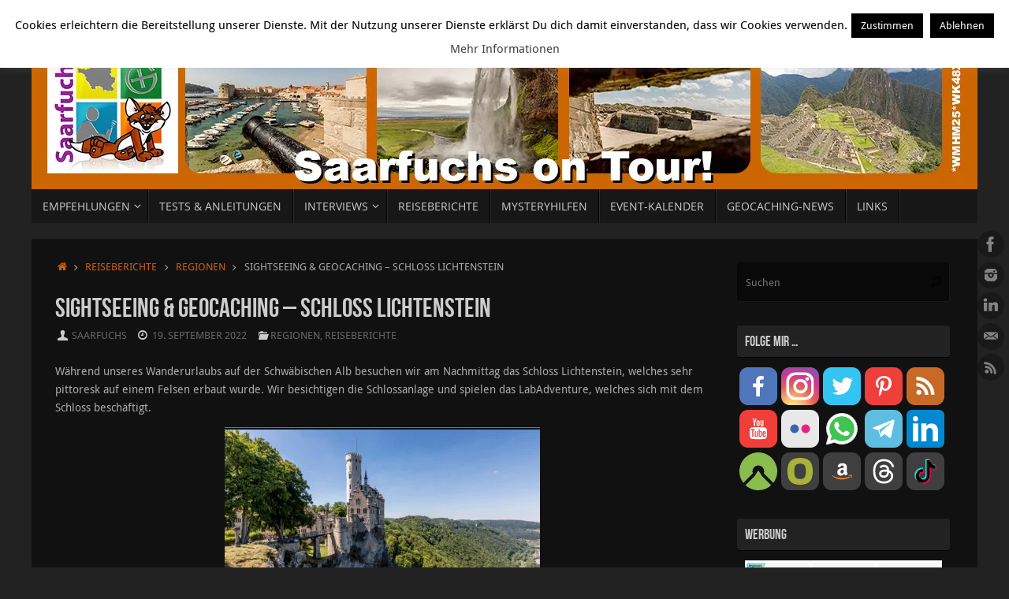

--- FILE ---
content_type: text/html; charset=UTF-8
request_url: https://www.saarfuchs.com/2022/09/sightseeing-geocaching-schloss-lichtenstein.html
body_size: 26606
content:
<!DOCTYPE html>
<html lang="de">
<head>
<meta name="viewport" content="width=device-width, user-scalable=no, initial-scale=1.0, minimum-scale=1.0, maximum-scale=1.0">
<meta http-equiv="Content-Type" content="text/html; charset=UTF-8" />
<link rel="profile" href="http://gmpg.org/xfn/11" />
<link rel="pingback" href="https://www.saarfuchs.com/xmlrpc.php" />
    <link rel="preload" as="font" href="/wp-content/themes/tempera/fonts/BebasNeue-webfont.woff" type="font/woff" crossorigin>
    <link rel="preload" as="font" href="/wp-content/themes/tempera/fonts/OpenSans-Regular-webfont.woff" type="font/woff" crossorigin>
    <link rel="preload" as="font" href="/wp-content/themes/tempera/fonts/yanonekaffeesatz-regular-webfont.woff" type="font/woff" crossorigin>
    <link rel="preload" as="font" href="/wp-content/themes/tempera/fonts/elusive.woff" type="font/woff" crossorigin>
<meta name='robots' content='index, follow, max-image-preview:large, max-snippet:-1, max-video-preview:-1' />

	<!-- This site is optimized with the Yoast SEO plugin v26.8 - https://yoast.com/product/yoast-seo-wordpress/ -->
	<title>Sightseeing &amp; Geocaching - Schloss Lichtenstein &#187; Saarfuchs on Tour!</title>
	<link rel="canonical" href="https://www.saarfuchs.com/2022/09/sightseeing-geocaching-schloss-lichtenstein.html" />
	<meta property="og:locale" content="de_DE" />
	<meta property="og:type" content="article" />
	<meta property="og:title" content="Sightseeing &amp; Geocaching - Schloss Lichtenstein &#187; Saarfuchs on Tour!" />
	<meta property="og:description" content="W&auml;hrend unseres Wanderurlaubs auf der Schw&auml;bischen Alb besuchen wir am Nachmittag das Schloss Lichtenstein, welches sehr pittoresk auf einem Felsen erbaut wurde. Wir besichtigen die Schlossanlage und spielen das LabAdventure, welches sich mit dem Schloss besch&auml;ftigt. Danach machen wir einen kleinen Spaziergang zu der Ruine der mittelalterlichen Burg Alt-Lichtenstein, wo... Weiterlesen ..." />
	<meta property="og:url" content="https://www.saarfuchs.com/2022/09/sightseeing-geocaching-schloss-lichtenstein.html" />
	<meta property="og:site_name" content="Saarfuchs on Tour!" />
	<meta property="article:publisher" content="https://www.facebook.com/Saarfuchs" />
	<meta property="article:author" content="https://www.facebook.com/Saarfuchs" />
	<meta property="article:published_time" content="2022-09-19T13:30:00+00:00" />
	<meta property="article:modified_time" content="2022-09-19T14:15:55+00:00" />
	<meta property="og:image" content="https://www.saarfuchs.com/wp-content/uploads/2022/09/sightseeing-geocaching-schloss-lichtenstein-7.jpg" />
	<meta property="og:image:width" content="1024" />
	<meta property="og:image:height" content="683" />
	<meta property="og:image:type" content="image/jpeg" />
	<meta name="author" content="Saarfuchs" />
	<meta name="twitter:card" content="summary_large_image" />
	<meta name="twitter:creator" content="@https://twitter.com/SaarfuchsOnTour" />
	<meta name="twitter:site" content="@SaarfuchsOnTour" />
	<meta name="twitter:label1" content="Verfasst von" />
	<meta name="twitter:data1" content="Saarfuchs" />
	<meta name="twitter:label2" content="Geschätzte Lesezeit" />
	<meta name="twitter:data2" content="14 Minuten" />
	<script type="application/ld+json" class="yoast-schema-graph">{"@context":"https://schema.org","@graph":[{"@type":"Article","@id":"https://www.saarfuchs.com/2022/09/sightseeing-geocaching-schloss-lichtenstein.html#article","isPartOf":{"@id":"https://www.saarfuchs.com/2022/09/sightseeing-geocaching-schloss-lichtenstein.html"},"author":{"name":"Saarfuchs","@id":"https://www.saarfuchs.com/#/schema/person/c2ceb0698e115b5415320e7b92be515e"},"headline":"Sightseeing &#038; Geocaching &#8211; Schloss Lichtenstein","datePublished":"2022-09-19T13:30:00+00:00","dateModified":"2022-09-19T14:15:55+00:00","mainEntityOfPage":{"@id":"https://www.saarfuchs.com/2022/09/sightseeing-geocaching-schloss-lichtenstein.html"},"wordCount":1506,"commentCount":0,"publisher":{"@id":"https://www.saarfuchs.com/#/schema/person/c2ceb0698e115b5415320e7b92be515e"},"image":{"@id":"https://www.saarfuchs.com/2022/09/sightseeing-geocaching-schloss-lichtenstein.html#primaryimage"},"thumbnailUrl":"https://www.saarfuchs.com/wp-content/uploads/2022/09/sightseeing-geocaching-schloss-lichtenstein-7.jpg","keywords":["Baden-Württemberg","Deutschland","Geocaching"],"articleSection":["Regionen","Reiseberichte"],"inLanguage":"de","potentialAction":[{"@type":"CommentAction","name":"Comment","target":["https://www.saarfuchs.com/2022/09/sightseeing-geocaching-schloss-lichtenstein.html#respond"]}]},{"@type":"WebPage","@id":"https://www.saarfuchs.com/2022/09/sightseeing-geocaching-schloss-lichtenstein.html","url":"https://www.saarfuchs.com/2022/09/sightseeing-geocaching-schloss-lichtenstein.html","name":"Sightseeing & Geocaching - Schloss Lichtenstein &#187; Saarfuchs on Tour!","isPartOf":{"@id":"https://www.saarfuchs.com/#website"},"primaryImageOfPage":{"@id":"https://www.saarfuchs.com/2022/09/sightseeing-geocaching-schloss-lichtenstein.html#primaryimage"},"image":{"@id":"https://www.saarfuchs.com/2022/09/sightseeing-geocaching-schloss-lichtenstein.html#primaryimage"},"thumbnailUrl":"https://www.saarfuchs.com/wp-content/uploads/2022/09/sightseeing-geocaching-schloss-lichtenstein-7.jpg","datePublished":"2022-09-19T13:30:00+00:00","dateModified":"2022-09-19T14:15:55+00:00","breadcrumb":{"@id":"https://www.saarfuchs.com/2022/09/sightseeing-geocaching-schloss-lichtenstein.html#breadcrumb"},"inLanguage":"de","potentialAction":[{"@type":"ReadAction","target":["https://www.saarfuchs.com/2022/09/sightseeing-geocaching-schloss-lichtenstein.html"]}]},{"@type":"ImageObject","inLanguage":"de","@id":"https://www.saarfuchs.com/2022/09/sightseeing-geocaching-schloss-lichtenstein.html#primaryimage","url":"https://www.saarfuchs.com/wp-content/uploads/2022/09/sightseeing-geocaching-schloss-lichtenstein-7.jpg","contentUrl":"https://www.saarfuchs.com/wp-content/uploads/2022/09/sightseeing-geocaching-schloss-lichtenstein-7.jpg","width":1024,"height":683},{"@type":"BreadcrumbList","@id":"https://www.saarfuchs.com/2022/09/sightseeing-geocaching-schloss-lichtenstein.html#breadcrumb","itemListElement":[{"@type":"ListItem","position":1,"name":"Startseite","item":"https://www.saarfuchs.com/"},{"@type":"ListItem","position":2,"name":"Sightseeing &#038; Geocaching &#8211; Schloss Lichtenstein"}]},{"@type":"WebSite","@id":"https://www.saarfuchs.com/#website","url":"https://www.saarfuchs.com/","name":"Saarfuchs on Tour!","description":"","publisher":{"@id":"https://www.saarfuchs.com/#/schema/person/c2ceb0698e115b5415320e7b92be515e"},"potentialAction":[{"@type":"SearchAction","target":{"@type":"EntryPoint","urlTemplate":"https://www.saarfuchs.com/?s={search_term_string}"},"query-input":{"@type":"PropertyValueSpecification","valueRequired":true,"valueName":"search_term_string"}}],"inLanguage":"de"},{"@type":["Person","Organization"],"@id":"https://www.saarfuchs.com/#/schema/person/c2ceb0698e115b5415320e7b92be515e","name":"Saarfuchs","image":{"@type":"ImageObject","inLanguage":"de","@id":"https://www.saarfuchs.com/#/schema/person/image/","url":"https://secure.gravatar.com/avatar/c69799a4e0f47001d5725deb39f2d157fb7ca054827e1697efb02979f2c0f0cc?s=96&d=mm&r=g","contentUrl":"https://secure.gravatar.com/avatar/c69799a4e0f47001d5725deb39f2d157fb7ca054827e1697efb02979f2c0f0cc?s=96&d=mm&r=g","caption":"Saarfuchs"},"logo":{"@id":"https://www.saarfuchs.com/#/schema/person/image/"},"description":"Jörg (Saarfuchs) betreibt Geocaching seit 2008. Sein besonderes Interesse galt zunächst Mysteries, dann den T5-Caches und mittlerweile den Lostplaces. Zu seinen Hobbies gehören Reisen, Fotografieren, Bergwanderungen und Hochtouren. Er geht weltweit auf Dosen-Suche und berichtet in seinem Blog regelmäßig mit vielen Fotos über sein “Geocaching” und damit verwandte Themen.","sameAs":["https://www.saarfuchs.com","https://www.facebook.com/Saarfuchs","https://x.com/https://twitter.com/SaarfuchsOnTour"],"url":"https://www.saarfuchs.com/author/saarfuchs"}]}</script>
	<!-- / Yoast SEO plugin. -->


<link rel="alternate" type="application/rss+xml" title="Saarfuchs on Tour! &raquo; Feed" href="https://www.saarfuchs.com/feed" />
<link rel="alternate" type="application/rss+xml" title="Saarfuchs on Tour! &raquo; Kommentar-Feed" href="https://www.saarfuchs.com/comments/feed" />
<link rel="alternate" type="application/rss+xml" title="Saarfuchs on Tour! &raquo; Sightseeing &#038; Geocaching &#8211; Schloss Lichtenstein-Kommentar-Feed" href="https://www.saarfuchs.com/2022/09/sightseeing-geocaching-schloss-lichtenstein.html/feed" />
<link rel="alternate" title="oEmbed (JSON)" type="application/json+oembed" href="https://www.saarfuchs.com/wp-json/oembed/1.0/embed?url=https%3A%2F%2Fwww.saarfuchs.com%2F2022%2F09%2Fsightseeing-geocaching-schloss-lichtenstein.html" />
<link rel="alternate" title="oEmbed (XML)" type="text/xml+oembed" href="https://www.saarfuchs.com/wp-json/oembed/1.0/embed?url=https%3A%2F%2Fwww.saarfuchs.com%2F2022%2F09%2Fsightseeing-geocaching-schloss-lichtenstein.html&#038;format=xml" />
<style id='wp-img-auto-sizes-contain-inline-css' type='text/css'>
img:is([sizes=auto i],[sizes^="auto," i]){contain-intrinsic-size:3000px 1500px}
/*# sourceURL=wp-img-auto-sizes-contain-inline-css */
</style>
<style id='wp-emoji-styles-inline-css' type='text/css'>

	img.wp-smiley, img.emoji {
		display: inline !important;
		border: none !important;
		box-shadow: none !important;
		height: 1em !important;
		width: 1em !important;
		margin: 0 0.07em !important;
		vertical-align: -0.1em !important;
		background: none !important;
		padding: 0 !important;
	}
/*# sourceURL=wp-emoji-styles-inline-css */
</style>
<style id='wp-block-library-inline-css' type='text/css'>
:root{--wp-block-synced-color:#7a00df;--wp-block-synced-color--rgb:122,0,223;--wp-bound-block-color:var(--wp-block-synced-color);--wp-editor-canvas-background:#ddd;--wp-admin-theme-color:#007cba;--wp-admin-theme-color--rgb:0,124,186;--wp-admin-theme-color-darker-10:#006ba1;--wp-admin-theme-color-darker-10--rgb:0,107,160.5;--wp-admin-theme-color-darker-20:#005a87;--wp-admin-theme-color-darker-20--rgb:0,90,135;--wp-admin-border-width-focus:2px}@media (min-resolution:192dpi){:root{--wp-admin-border-width-focus:1.5px}}.wp-element-button{cursor:pointer}:root .has-very-light-gray-background-color{background-color:#eee}:root .has-very-dark-gray-background-color{background-color:#313131}:root .has-very-light-gray-color{color:#eee}:root .has-very-dark-gray-color{color:#313131}:root .has-vivid-green-cyan-to-vivid-cyan-blue-gradient-background{background:linear-gradient(135deg,#00d084,#0693e3)}:root .has-purple-crush-gradient-background{background:linear-gradient(135deg,#34e2e4,#4721fb 50%,#ab1dfe)}:root .has-hazy-dawn-gradient-background{background:linear-gradient(135deg,#faaca8,#dad0ec)}:root .has-subdued-olive-gradient-background{background:linear-gradient(135deg,#fafae1,#67a671)}:root .has-atomic-cream-gradient-background{background:linear-gradient(135deg,#fdd79a,#004a59)}:root .has-nightshade-gradient-background{background:linear-gradient(135deg,#330968,#31cdcf)}:root .has-midnight-gradient-background{background:linear-gradient(135deg,#020381,#2874fc)}:root{--wp--preset--font-size--normal:16px;--wp--preset--font-size--huge:42px}.has-regular-font-size{font-size:1em}.has-larger-font-size{font-size:2.625em}.has-normal-font-size{font-size:var(--wp--preset--font-size--normal)}.has-huge-font-size{font-size:var(--wp--preset--font-size--huge)}.has-text-align-center{text-align:center}.has-text-align-left{text-align:left}.has-text-align-right{text-align:right}.has-fit-text{white-space:nowrap!important}#end-resizable-editor-section{display:none}.aligncenter{clear:both}.items-justified-left{justify-content:flex-start}.items-justified-center{justify-content:center}.items-justified-right{justify-content:flex-end}.items-justified-space-between{justify-content:space-between}.screen-reader-text{border:0;clip-path:inset(50%);height:1px;margin:-1px;overflow:hidden;padding:0;position:absolute;width:1px;word-wrap:normal!important}.screen-reader-text:focus{background-color:#ddd;clip-path:none;color:#444;display:block;font-size:1em;height:auto;left:5px;line-height:normal;padding:15px 23px 14px;text-decoration:none;top:5px;width:auto;z-index:100000}html :where(.has-border-color){border-style:solid}html :where([style*=border-top-color]){border-top-style:solid}html :where([style*=border-right-color]){border-right-style:solid}html :where([style*=border-bottom-color]){border-bottom-style:solid}html :where([style*=border-left-color]){border-left-style:solid}html :where([style*=border-width]){border-style:solid}html :where([style*=border-top-width]){border-top-style:solid}html :where([style*=border-right-width]){border-right-style:solid}html :where([style*=border-bottom-width]){border-bottom-style:solid}html :where([style*=border-left-width]){border-left-style:solid}html :where(img[class*=wp-image-]){height:auto;max-width:100%}:where(figure){margin:0 0 1em}html :where(.is-position-sticky){--wp-admin--admin-bar--position-offset:var(--wp-admin--admin-bar--height,0px)}@media screen and (max-width:600px){html :where(.is-position-sticky){--wp-admin--admin-bar--position-offset:0px}}

/*# sourceURL=wp-block-library-inline-css */
</style><style id='global-styles-inline-css' type='text/css'>
:root{--wp--preset--aspect-ratio--square: 1;--wp--preset--aspect-ratio--4-3: 4/3;--wp--preset--aspect-ratio--3-4: 3/4;--wp--preset--aspect-ratio--3-2: 3/2;--wp--preset--aspect-ratio--2-3: 2/3;--wp--preset--aspect-ratio--16-9: 16/9;--wp--preset--aspect-ratio--9-16: 9/16;--wp--preset--color--black: #000000;--wp--preset--color--cyan-bluish-gray: #abb8c3;--wp--preset--color--white: #ffffff;--wp--preset--color--pale-pink: #f78da7;--wp--preset--color--vivid-red: #cf2e2e;--wp--preset--color--luminous-vivid-orange: #ff6900;--wp--preset--color--luminous-vivid-amber: #fcb900;--wp--preset--color--light-green-cyan: #7bdcb5;--wp--preset--color--vivid-green-cyan: #00d084;--wp--preset--color--pale-cyan-blue: #8ed1fc;--wp--preset--color--vivid-cyan-blue: #0693e3;--wp--preset--color--vivid-purple: #9b51e0;--wp--preset--gradient--vivid-cyan-blue-to-vivid-purple: linear-gradient(135deg,rgb(6,147,227) 0%,rgb(155,81,224) 100%);--wp--preset--gradient--light-green-cyan-to-vivid-green-cyan: linear-gradient(135deg,rgb(122,220,180) 0%,rgb(0,208,130) 100%);--wp--preset--gradient--luminous-vivid-amber-to-luminous-vivid-orange: linear-gradient(135deg,rgb(252,185,0) 0%,rgb(255,105,0) 100%);--wp--preset--gradient--luminous-vivid-orange-to-vivid-red: linear-gradient(135deg,rgb(255,105,0) 0%,rgb(207,46,46) 100%);--wp--preset--gradient--very-light-gray-to-cyan-bluish-gray: linear-gradient(135deg,rgb(238,238,238) 0%,rgb(169,184,195) 100%);--wp--preset--gradient--cool-to-warm-spectrum: linear-gradient(135deg,rgb(74,234,220) 0%,rgb(151,120,209) 20%,rgb(207,42,186) 40%,rgb(238,44,130) 60%,rgb(251,105,98) 80%,rgb(254,248,76) 100%);--wp--preset--gradient--blush-light-purple: linear-gradient(135deg,rgb(255,206,236) 0%,rgb(152,150,240) 100%);--wp--preset--gradient--blush-bordeaux: linear-gradient(135deg,rgb(254,205,165) 0%,rgb(254,45,45) 50%,rgb(107,0,62) 100%);--wp--preset--gradient--luminous-dusk: linear-gradient(135deg,rgb(255,203,112) 0%,rgb(199,81,192) 50%,rgb(65,88,208) 100%);--wp--preset--gradient--pale-ocean: linear-gradient(135deg,rgb(255,245,203) 0%,rgb(182,227,212) 50%,rgb(51,167,181) 100%);--wp--preset--gradient--electric-grass: linear-gradient(135deg,rgb(202,248,128) 0%,rgb(113,206,126) 100%);--wp--preset--gradient--midnight: linear-gradient(135deg,rgb(2,3,129) 0%,rgb(40,116,252) 100%);--wp--preset--font-size--small: 13px;--wp--preset--font-size--medium: 20px;--wp--preset--font-size--large: 36px;--wp--preset--font-size--x-large: 42px;--wp--preset--spacing--20: 0.44rem;--wp--preset--spacing--30: 0.67rem;--wp--preset--spacing--40: 1rem;--wp--preset--spacing--50: 1.5rem;--wp--preset--spacing--60: 2.25rem;--wp--preset--spacing--70: 3.38rem;--wp--preset--spacing--80: 5.06rem;--wp--preset--shadow--natural: 6px 6px 9px rgba(0, 0, 0, 0.2);--wp--preset--shadow--deep: 12px 12px 50px rgba(0, 0, 0, 0.4);--wp--preset--shadow--sharp: 6px 6px 0px rgba(0, 0, 0, 0.2);--wp--preset--shadow--outlined: 6px 6px 0px -3px rgb(255, 255, 255), 6px 6px rgb(0, 0, 0);--wp--preset--shadow--crisp: 6px 6px 0px rgb(0, 0, 0);}:where(.is-layout-flex){gap: 0.5em;}:where(.is-layout-grid){gap: 0.5em;}body .is-layout-flex{display: flex;}.is-layout-flex{flex-wrap: wrap;align-items: center;}.is-layout-flex > :is(*, div){margin: 0;}body .is-layout-grid{display: grid;}.is-layout-grid > :is(*, div){margin: 0;}:where(.wp-block-columns.is-layout-flex){gap: 2em;}:where(.wp-block-columns.is-layout-grid){gap: 2em;}:where(.wp-block-post-template.is-layout-flex){gap: 1.25em;}:where(.wp-block-post-template.is-layout-grid){gap: 1.25em;}.has-black-color{color: var(--wp--preset--color--black) !important;}.has-cyan-bluish-gray-color{color: var(--wp--preset--color--cyan-bluish-gray) !important;}.has-white-color{color: var(--wp--preset--color--white) !important;}.has-pale-pink-color{color: var(--wp--preset--color--pale-pink) !important;}.has-vivid-red-color{color: var(--wp--preset--color--vivid-red) !important;}.has-luminous-vivid-orange-color{color: var(--wp--preset--color--luminous-vivid-orange) !important;}.has-luminous-vivid-amber-color{color: var(--wp--preset--color--luminous-vivid-amber) !important;}.has-light-green-cyan-color{color: var(--wp--preset--color--light-green-cyan) !important;}.has-vivid-green-cyan-color{color: var(--wp--preset--color--vivid-green-cyan) !important;}.has-pale-cyan-blue-color{color: var(--wp--preset--color--pale-cyan-blue) !important;}.has-vivid-cyan-blue-color{color: var(--wp--preset--color--vivid-cyan-blue) !important;}.has-vivid-purple-color{color: var(--wp--preset--color--vivid-purple) !important;}.has-black-background-color{background-color: var(--wp--preset--color--black) !important;}.has-cyan-bluish-gray-background-color{background-color: var(--wp--preset--color--cyan-bluish-gray) !important;}.has-white-background-color{background-color: var(--wp--preset--color--white) !important;}.has-pale-pink-background-color{background-color: var(--wp--preset--color--pale-pink) !important;}.has-vivid-red-background-color{background-color: var(--wp--preset--color--vivid-red) !important;}.has-luminous-vivid-orange-background-color{background-color: var(--wp--preset--color--luminous-vivid-orange) !important;}.has-luminous-vivid-amber-background-color{background-color: var(--wp--preset--color--luminous-vivid-amber) !important;}.has-light-green-cyan-background-color{background-color: var(--wp--preset--color--light-green-cyan) !important;}.has-vivid-green-cyan-background-color{background-color: var(--wp--preset--color--vivid-green-cyan) !important;}.has-pale-cyan-blue-background-color{background-color: var(--wp--preset--color--pale-cyan-blue) !important;}.has-vivid-cyan-blue-background-color{background-color: var(--wp--preset--color--vivid-cyan-blue) !important;}.has-vivid-purple-background-color{background-color: var(--wp--preset--color--vivid-purple) !important;}.has-black-border-color{border-color: var(--wp--preset--color--black) !important;}.has-cyan-bluish-gray-border-color{border-color: var(--wp--preset--color--cyan-bluish-gray) !important;}.has-white-border-color{border-color: var(--wp--preset--color--white) !important;}.has-pale-pink-border-color{border-color: var(--wp--preset--color--pale-pink) !important;}.has-vivid-red-border-color{border-color: var(--wp--preset--color--vivid-red) !important;}.has-luminous-vivid-orange-border-color{border-color: var(--wp--preset--color--luminous-vivid-orange) !important;}.has-luminous-vivid-amber-border-color{border-color: var(--wp--preset--color--luminous-vivid-amber) !important;}.has-light-green-cyan-border-color{border-color: var(--wp--preset--color--light-green-cyan) !important;}.has-vivid-green-cyan-border-color{border-color: var(--wp--preset--color--vivid-green-cyan) !important;}.has-pale-cyan-blue-border-color{border-color: var(--wp--preset--color--pale-cyan-blue) !important;}.has-vivid-cyan-blue-border-color{border-color: var(--wp--preset--color--vivid-cyan-blue) !important;}.has-vivid-purple-border-color{border-color: var(--wp--preset--color--vivid-purple) !important;}.has-vivid-cyan-blue-to-vivid-purple-gradient-background{background: var(--wp--preset--gradient--vivid-cyan-blue-to-vivid-purple) !important;}.has-light-green-cyan-to-vivid-green-cyan-gradient-background{background: var(--wp--preset--gradient--light-green-cyan-to-vivid-green-cyan) !important;}.has-luminous-vivid-amber-to-luminous-vivid-orange-gradient-background{background: var(--wp--preset--gradient--luminous-vivid-amber-to-luminous-vivid-orange) !important;}.has-luminous-vivid-orange-to-vivid-red-gradient-background{background: var(--wp--preset--gradient--luminous-vivid-orange-to-vivid-red) !important;}.has-very-light-gray-to-cyan-bluish-gray-gradient-background{background: var(--wp--preset--gradient--very-light-gray-to-cyan-bluish-gray) !important;}.has-cool-to-warm-spectrum-gradient-background{background: var(--wp--preset--gradient--cool-to-warm-spectrum) !important;}.has-blush-light-purple-gradient-background{background: var(--wp--preset--gradient--blush-light-purple) !important;}.has-blush-bordeaux-gradient-background{background: var(--wp--preset--gradient--blush-bordeaux) !important;}.has-luminous-dusk-gradient-background{background: var(--wp--preset--gradient--luminous-dusk) !important;}.has-pale-ocean-gradient-background{background: var(--wp--preset--gradient--pale-ocean) !important;}.has-electric-grass-gradient-background{background: var(--wp--preset--gradient--electric-grass) !important;}.has-midnight-gradient-background{background: var(--wp--preset--gradient--midnight) !important;}.has-small-font-size{font-size: var(--wp--preset--font-size--small) !important;}.has-medium-font-size{font-size: var(--wp--preset--font-size--medium) !important;}.has-large-font-size{font-size: var(--wp--preset--font-size--large) !important;}.has-x-large-font-size{font-size: var(--wp--preset--font-size--x-large) !important;}
/*# sourceURL=global-styles-inline-css */
</style>

<style id='classic-theme-styles-inline-css' type='text/css'>
/*! This file is auto-generated */
.wp-block-button__link{color:#fff;background-color:#32373c;border-radius:9999px;box-shadow:none;text-decoration:none;padding:calc(.667em + 2px) calc(1.333em + 2px);font-size:1.125em}.wp-block-file__button{background:#32373c;color:#fff;text-decoration:none}
/*# sourceURL=/wp-includes/css/classic-themes.min.css */
</style>
<link rel='stylesheet' id='contact-form-7-css' href='https://www.saarfuchs.com/wp-content/plugins/contact-form-7/includes/css/styles.css?ver=6.1.4' type='text/css' media='all' />
<link rel='stylesheet' id='cookie-law-info-css' href='https://www.saarfuchs.com/wp-content/plugins/cookie-law-info/legacy/public/css/cookie-law-info-public.css?ver=3.3.9.1' type='text/css' media='all' />
<link rel='stylesheet' id='cookie-law-info-gdpr-css' href='https://www.saarfuchs.com/wp-content/plugins/cookie-law-info/legacy/public/css/cookie-law-info-gdpr.css?ver=3.3.9.1' type='text/css' media='all' />
<link rel='stylesheet' id='pdfp-public-css' href='https://www.saarfuchs.com/wp-content/plugins/pdf-poster/build/public.css?ver=1769039408' type='text/css' media='all' />
<link rel='stylesheet' id='toc-screen-css' href='https://www.saarfuchs.com/wp-content/plugins/table-of-contents-plus/screen.min.css?ver=2411.1' type='text/css' media='all' />
<style id='toc-screen-inline-css' type='text/css'>
div#toc_container {background: #222222;border: 1px solid #ffffff;}div#toc_container p.toc_title {color: #eeeeee;}
/*# sourceURL=toc-screen-inline-css */
</style>
<link rel='stylesheet' id='wp-geocaching-css' href='https://www.saarfuchs.com/wp-content/plugins/wp-geocaching/css/wp-geocaching.css?ver=6.9' type='text/css' media='all' />
<link rel='stylesheet' id='parent-style-css' href='https://www.saarfuchs.com/wp-content/themes/tempera/style.css?ver=6.9' type='text/css' media='all' />
<link rel='stylesheet' id='child-theme-css-css' href='https://www.saarfuchs.com/wp-content/themes/tempera-saarfuchs/style.css?ver=6.9' type='text/css' media='all' />
<link rel='stylesheet' id='tempera-fonts-css' href='https://www.saarfuchs.com/wp-content/themes/tempera/fonts/fontfaces.css?ver=1.8.3' type='text/css' media='all' />
<link rel='stylesheet' id='tempera-style-css' href='https://www.saarfuchs.com/wp-content/themes/tempera-saarfuchs/style.css?ver=1.8.3' type='text/css' media='all' />
<style id='tempera-style-inline-css' type='text/css'>
#header, #main, #topbar-inner { max-width: 1200px; } #container.one-column { } #container.two-columns-right #secondary { width:280px; float:right; } #container.two-columns-right #content { width:calc(100% - 310px); float:left; } #container.two-columns-left #primary { width:280px; float:left; } #container.two-columns-left #content { width:calc(100% - 310px); float:right; } #container.three-columns-right .sidey { width:140px; float:left; } #container.three-columns-right #primary { margin-left:15px; margin-right:15px; } #container.three-columns-right #content { width: calc(100% - 310px); float:left;} #container.three-columns-left .sidey { width:140px; float:left; } #container.three-columns-left #secondary {margin-left:15px; margin-right:15px; } #container.three-columns-left #content { width: calc(100% - 310px); float:right; } #container.three-columns-sided .sidey { width:140px; float:left; } #container.three-columns-sided #secondary { float:right; } #container.three-columns-sided #content { width: calc(100% - 340px); float:right; margin: 0 170px 0 -1200px; } body { font-family: "Droid Sans"; } #content h1.entry-title a, #content h2.entry-title a, #content h1.entry-title , #content h2.entry-title { font-family: "Bebas Neue"; } .widget-title, .widget-title a { font-family: "Bebas Neue"; } .entry-content h1, .entry-content h2, .entry-content h3, .entry-content h4, .entry-content h5, .entry-content h6, #comments #reply-title, .nivo-caption h2, #front-text1 h2, #front-text2 h2, .column-header-image, .column-header-noimage { font-family: "Yanone Kaffeesatz Regular"; } #site-title span a { font-family: "Bebas Neue"; } #access ul li a, #access ul li a span { font-family: "Open Sans"; } body { color: #AAA; background-color: #222 } a { color: #D05E0B; } a:hover,.entry-meta span a:hover, .comments-link a:hover { color: #FFA500; } #header { ; } #site-title span a { color:#D05E0B; } #site-description { color:#999; } .socials a { background-color: #111111; } .socials .socials-hover { background-color: #D05E0B; } /* Main menu top level */ #access a, #nav-toggle span, li.menu-main-search .searchform input[type="search"] { color: #CCC; } li.menu-main-search .searchform input[type="search"] { background-color: #2f2f2f; border-left-color: #000000; } #access, #nav-toggle {background-color: #171717; } #access > .menu > ul > li > a > span { border-color: #000000; -webkit-box-shadow: 1px 0 0 #2f2f2f; box-shadow: 1px 0 0 #2f2f2f; } /*.rtl #access > .menu > ul > li > a > span { -webkit-box-shadow: -1px 0 0 #2f2f2f; box-shadow: -1px 0 0 #2f2f2f; } */ #access a:hover {background-color: #242424; } #access ul li.current_page_item > a, #access ul li.current-menu-item > a, #access ul li.current_page_ancestor > a, #access ul li.current-menu-ancestor > a { background-color: #242424; } /* Main menu Submenus */ #access > .menu > ul > li > ul:before {border-bottom-color:#D05E0B;} #access ul ul ul li:first-child:before { border-right-color:#D05E0B;} #access ul ul li { background-color:#D05E0B; border-top-color:#de6c19; border-bottom-color:#c55300} #access ul ul li a{color:#EEEEEE} #access ul ul li a:hover{background:#de6c19} #access ul ul li.current_page_item > a, #access ul ul li.current-menu-item > a, #access ul ul li.current_page_ancestor > a, #access ul ul li.current-menu-ancestor > a { background-color:#de6c19; } #topbar { background-color: #111;border-bottom-color:#393939; box-shadow:3px 0 3px #000000; } .topmenu ul li a, .topmenu .searchsubmit { color: #AAAAAA; } .topmenu ul li a:hover, .topmenu .searchform input[type="search"] { color: #CCCCCC; border-bottom-color: rgba( 208,94,11, 0.5); } #main { background-color: #111; } #author-info, #entry-author-info, #content .page-title { border-color: #D05E0B; background: #090909; } #entry-author-info #author-avatar, #author-info #author-avatar { border-color: #1a1717; } .sidey .widget-container { color: #CCC; background-color: #111; } .sidey .widget-title { color: #CCC; background-color: #222;border-color:#000000;} .sidey .widget-container a {color:#D05E0B;} .sidey .widget-container a:hover {color:#FFA500;} .entry-content h1, .entry-content h2, .entry-content h3, .entry-content h4, .entry-content h5, .entry-content h6 { color: #CCC; } .sticky .entry-header {border-color:#D05E0B } .entry-title, .entry-title a { color: #CCC; } .entry-title a:hover { color: #DDD; } #content span.entry-format { color: #CCC; background-color: #171717; } #footer { color: #AAAAAA; background-color: #111111; } #footer2 { color: #AAAAAA; background-color: #000; } #footer a { color: #D05E0B; } #footer a:hover { color: #FFA500; } #footer2 a, .footermenu ul li:after { color: #D05E0B; } #footer2 a:hover { color: #FFA500; } #footer .widget-container { color: #CCC; background-color: #111; } #footer .widget-title { color: #CCC; background-color: #222;border-color:#000000 } a.continue-reading-link, #cryout_ajax_more_trigger { color:#CCC; background:#171717; border-bottom-color:#D05E0B; } a.continue-reading-link:hover { border-bottom-color:#FFA500; } a.continue-reading-link i.crycon-right-dir {color:#D05E0B} a.continue-reading-link:hover i.crycon-right-dir {color:#FFA500} .page-link a, .page-link > span > em {border-color:#100505} .columnmore a {background:#D05E0B;color:#090909} .columnmore a:hover {background:#FFA500;} .button, #respond .form-submit input#submit, input[type="submit"], input[type="reset"] { background-color: #D05E0B; } .button:hover, #respond .form-submit input#submit:hover { background-color: #FFA500; } .entry-content tr th, .entry-content thead th { color: #CCC; } .entry-content table, .entry-content fieldset, .entry-content tr td, .entry-content tr th, .entry-content thead th { border-color: #100505; } .entry-content tr.even td { background-color: #090909 !important; } hr { border-color: #100505; } input[type="text"], input[type="password"], input[type="email"], textarea, select, input[type="color"],input[type="date"],input[type="datetime"],input[type="datetime-local"],input[type="month"],input[type="number"],input[type="range"], input[type="search"],input[type="tel"],input[type="time"],input[type="url"],input[type="week"] { background-color: #090909; border-color: #100505 #1a1717 #1a1717 #100505; color: #AAA; } input[type="submit"], input[type="reset"] { color: #111; background-color: #D05E0B; } input[type="text"]:hover, input[type="password"]:hover, input[type="email"]:hover, textarea:hover, input[type="color"]:hover, input[type="date"]:hover, input[type="datetime"]:hover, input[type="datetime-local"]:hover, input[type="month"]:hover, input[type="number"]:hover, input[type="range"]:hover, input[type="search"]:hover, input[type="tel"]:hover, input[type="time"]:hover, input[type="url"]:hover, input[type="week"]:hover { background-color: rgba(9,9,9,0.4); } .entry-content pre { border-color: #100505; border-bottom-color:#D05E0B;} .entry-content code { background-color:#090909;} .entry-content blockquote { border-color: #1a1717; } abbr, acronym { border-color: #AAA; } .comment-meta a { color: #AAA; } #respond .form-allowed-tags { color: #CCC; } .entry-meta .crycon-metas:before {color:#CCCCCC;} .entry-meta span a, .comments-link a, .entry-meta {color:#666666;} .entry-meta span a:hover, .comments-link a:hover {} .nav-next a:hover {} .nav-previous a:hover { } .pagination { border-color:#000000;} .pagination span, .pagination a { background:#090909; border-left-color:#000000; border-right-color:#191919; } .pagination a:hover { background: #111111; } #searchform input[type="text"] {color:#CCC;} .caption-accented .wp-caption { background-color:rgba(208,94,11,0.8); color:#111} .tempera-image-one .entry-content img[class*='align'], .tempera-image-one .entry-summary img[class*='align'], .tempera-image-two .entry-content img[class*='align'], .tempera-image-two .entry-summary img[class*='align'], .tempera-image-one .entry-content [class*='wp-block'][class*='align'] img, .tempera-image-one .entry-summary [class*='wp-block'][class*='align'] img, .tempera-image-two .entry-content [class*='wp-block'][class*='align'] img, .tempera-image-two .entry-summary [class*='wp-block'][class*='align'] img { border-color:#D05E0B;} html { font-size:14px; line-height:1.7; } .entry-content, .entry-summary, #frontpage blockquote { text-align:inherit; } .entry-content, .entry-summary, .widget-area { ; } #site-title a, #site-description, #access a, .topmenu ul li a, .footermenu a, .entry-meta span a, .entry-utility span a, #content span.entry-format, span.edit-link, h3#comments-title, h3#reply-title, .comment-author cite, .comments .reply a, .widget-title, #site-info a, .nivo-caption h2, a.continue-reading-link, .column-image h3, #front-columns h3.column-header-noimage, .tinynav , .entry-title, .breadcrumbs, .page-link{ text-transform: uppercase; } #bg_image {display:block;margin:0 auto;} #content h1.entry-title, #content h2.entry-title { font-size:34px ;} .widget-title, .widget-title a { font-size:18px ;} h1 { font-size: 2.526em; } h2 { font-size: 2.202em; } h3 { font-size: 1.878em; } h4 { font-size: 1.554em; } h5 { font-size: 1.23em; } h6 { font-size: 0.906em; } #site-title { font-size:38px ;} #access ul li a, li.menu-main-search .searchform input[type="search"] { font-size:14px ;} .nocomments, .nocomments2 {display:none;} #header-container > div { margin:40px 0 0 0px;} .entry-content p, .entry-content ul, .entry-content ol, .entry-content dd, .entry-content pre, .entry-content hr, .entry-summary p, .commentlist p { margin-bottom: 1.0em; } #toTop {background:#111;margin-left:1350px;} #toTop:hover .crycon-back2top:before {color:#FFA500;} @media (max-width: 1245px) { #footer2 #toTop { position: relative; margin-left: auto !important; margin-right: auto !important; bottom: 0; display: block; width: 45px; border-radius: 4px 4px 0 0; opacity: 1; } } #main {margin-top:20px; } #forbottom {margin-left: 30px; margin-right: 30px;} #header-widget-area { width: 25%; } #branding { height:200px; } @media (max-width: 1920px) {#branding, #bg_image { display: block; height:auto; max-width:100%; min-height:inherit !important; display: block; } } 
/* Tempera Custom CSS */
/*# sourceURL=tempera-style-inline-css */
</style>
<link rel='stylesheet' id='tempera-mobile-css' href='https://www.saarfuchs.com/wp-content/themes/tempera/styles/style-mobile.css?ver=1.8.3' type='text/css' media='all' />
<script type="text/javascript" src="https://www.saarfuchs.com/wp-includes/js/jquery/jquery.min.js?ver=3.7.1" id="jquery-core-js"></script>
<script type="text/javascript" src="https://www.saarfuchs.com/wp-includes/js/jquery/jquery-migrate.min.js?ver=3.4.1" id="jquery-migrate-js"></script>
<script type="text/javascript" id="cookie-law-info-js-extra">
/* <![CDATA[ */
var Cli_Data = {"nn_cookie_ids":[],"cookielist":[],"non_necessary_cookies":[],"ccpaEnabled":"","ccpaRegionBased":"","ccpaBarEnabled":"","strictlyEnabled":["necessary","obligatoire"],"ccpaType":"gdpr","js_blocking":"","custom_integration":"","triggerDomRefresh":"","secure_cookies":""};
var cli_cookiebar_settings = {"animate_speed_hide":"500","animate_speed_show":"500","background":"#fff","border":"#444","border_on":"","button_1_button_colour":"#000","button_1_button_hover":"#000000","button_1_link_colour":"#fff","button_1_as_button":"1","button_1_new_win":"","button_2_button_colour":"#333","button_2_button_hover":"#292929","button_2_link_colour":"#444","button_2_as_button":"","button_2_hidebar":"1","button_3_button_colour":"#000","button_3_button_hover":"#000000","button_3_link_colour":"#fff","button_3_as_button":"1","button_3_new_win":"1","button_4_button_colour":"#000","button_4_button_hover":"#000000","button_4_link_colour":"#fff","button_4_as_button":"1","button_7_button_colour":"#61a229","button_7_button_hover":"#4e8221","button_7_link_colour":"#fff","button_7_as_button":"1","button_7_new_win":"","font_family":"inherit","header_fix":"","notify_animate_hide":"1","notify_animate_show":"","notify_div_id":"#cookie-law-info-bar","notify_position_horizontal":"right","notify_position_vertical":"top","scroll_close":"","scroll_close_reload":"","accept_close_reload":"","reject_close_reload":"","showagain_tab":"","showagain_background":"#fff","showagain_border":"#000","showagain_div_id":"#cookie-law-info-again","showagain_x_position":"100px","text":"#000","show_once_yn":"","show_once":"10000","logging_on":"","as_popup":"","popup_overlay":"1","bar_heading_text":"","cookie_bar_as":"banner","popup_showagain_position":"bottom-right","widget_position":"left"};
var log_object = {"ajax_url":"https://www.saarfuchs.com/wp-admin/admin-ajax.php"};
//# sourceURL=cookie-law-info-js-extra
/* ]]> */
</script>
<script type="text/javascript" src="https://www.saarfuchs.com/wp-content/plugins/cookie-law-info/legacy/public/js/cookie-law-info-public.js?ver=3.3.9.1" id="cookie-law-info-js"></script>
<link rel="https://api.w.org/" href="https://www.saarfuchs.com/wp-json/" /><link rel="alternate" title="JSON" type="application/json" href="https://www.saarfuchs.com/wp-json/wp/v2/posts/245273" /><link rel="EditURI" type="application/rsd+xml" title="RSD" href="https://www.saarfuchs.com/xmlrpc.php?rsd" />
<meta name="generator" content="WordPress 6.9" />
<link rel='shortlink' href='https://www.saarfuchs.com/?p=245273' />
<link rel="shortcut icon" href="https://www.saarfuchs.com/wp-content/uploads/2013/02/favicon.png" />
<link rel="apple-touch-icon" href="https://www.saarfuchs.com/wp-content/uploads/2013/11/Logo_Saarfuchs_150x150.jpg" />
        <style>
                    </style>
<!-- Matomo Tag Manager -->
<script>
var _mtm = window._mtm = window._mtm || [];
_mtm.push({'mtm.startTime': (new Date().getTime()), 'event': 'mtm.Start'});
var d=document, g=d.createElement('script'), s=d.getElementsByTagName('script')[0];
g.async=true; g.src='https://admin.saarfuchs.com/analytics/js/container_Lmfynheg.js'; s.parentNode.insertBefore(g,s);
</script>
<!-- End Matomo Tag Manager -->
<link rel="author" href="https://www.saarfuchs.com">	<!--[if lt IE 9]>
	<script>
	document.createElement('header');
	document.createElement('nav');
	document.createElement('section');
	document.createElement('article');
	document.createElement('aside');
	document.createElement('footer');
	</script>
	<![endif]-->
	</head>
<body class="wp-singular post-template-default single single-post postid-245273 single-format-standard wp-theme-tempera wp-child-theme-tempera-saarfuchs tempera-image-two caption-dark magazine-layout tempera-comment-placeholders tempera-menu-left">

	<a class="skip-link screen-reader-text" href="#main" title="Zum Inhalt springen"> Zum Inhalt springen </a>
	
<div id="wrapper" class="hfeed">
<div id="topbar" ><div id="topbar-inner"> <nav class="topmenu"><ul id="menu-impressum" class="menu"><li id="menu-item-194" class="menu-item menu-item-type-post_type menu-item-object-page menu-item-194"><a href="https://www.saarfuchs.com/ueber-saarfuchs" title="Über Saarfuchs &#8211; Meine Geocaching-Geschichte">Über Saarfuchs</a></li>
<li id="menu-item-103863" class="menu-item menu-item-type-post_type menu-item-object-page menu-item-103863"><a href="https://www.saarfuchs.com/geocaching-workshops-und-vortraege" title="Geocaching Workshops und Vorträge">Workshops &#038; Vorträge</a></li>
<li id="menu-item-503" class="menu-item menu-item-type-post_type menu-item-object-page menu-item-503"><a href="https://www.saarfuchs.com/kontakt">Kontakt</a></li>
<li id="menu-item-270048" class="menu-item menu-item-type-post_type menu-item-object-page menu-item-270048"><a href="https://www.saarfuchs.com/impressum">Impressum</a></li>
<li id="menu-item-270047" class="menu-item menu-item-type-post_type menu-item-object-page menu-item-privacy-policy menu-item-270047"><a rel="privacy-policy" href="https://www.saarfuchs.com/datenschutzerklaerung">Datenschutzerklärung</a></li>
<li id="menu-item-561" class="menu-item menu-item-type-custom menu-item-object-custom menu-item-561"><a target="_blank" href="http://coord.info/TB49TE1">Gästebuch</a></li>
<li id="menu-item-11464" class="menu-item menu-item-type-post_type menu-item-object-page menu-item-11464"><a href="https://www.saarfuchs.com/sitemap">Sitemap</a></li>
<li id="menu-item-14887" class="menu-item menu-item-type-custom menu-item-object-custom menu-item-14887"><a href="/wp-content/uploads/2025/09/Mediakit-Erweitert-2025-09.pdf">Kooperation &#038; PR</a></li>
<li class='menu-header-search'> <i class='search-icon'></i> 
<form role="search" method="get" class="searchform" action="https://www.saarfuchs.com/">
	<label>
		<span class="screen-reader-text">Suche nach:</span>
		<input type="search" class="s" placeholder="Suchen" value="" name="s" />
	</label>
	<button type="submit" class="searchsubmit"><span class="screen-reader-text">Suchen</span><i class="crycon-search"></i></button>
</form>
</li></ul></nav> </div></div>
<div class="socials" id="srights">
			<a  target="_blank"  href="https://www.facebook.com/Saarfuchs"
			class="socialicons social-Facebook" title="Facebook">
				<img alt="Facebook" src="https://www.saarfuchs.com/wp-content/themes/tempera/images/socials/Facebook.png" />
			</a>
			<a  target="_blank"  href="https://www.instagram.com/saarfuchs/"
			class="socialicons social-Instagram" title="Instagram">
				<img alt="Instagram" src="https://www.saarfuchs.com/wp-content/themes/tempera/images/socials/Instagram.png" />
			</a>
			<a  target="_blank"  href="https://www.linkedin.com/in/saarfuchs/"
			class="socialicons social-LinkedIn" title="LinkedIn">
				<img alt="LinkedIn" src="https://www.saarfuchs.com/wp-content/themes/tempera/images/socials/LinkedIn.png" />
			</a>
			<a  target="_blank"  href="mailto:saarfuchs@gmx.net"
			class="socialicons social-Mail" title="Mail">
				<img alt="Mail" src="https://www.saarfuchs.com/wp-content/themes/tempera/images/socials/Mail.png" />
			</a>
			<a  target="_blank"  href="https://www.saarfuchs.com/feed"
			class="socialicons social-RSS" title="RSS">
				<img alt="RSS" src="https://www.saarfuchs.com/wp-content/themes/tempera/images/socials/RSS.png" />
			</a></div>
<div id="header-full">
	<header id="header">
		<div id="masthead">
			<div id="branding" role="banner" >
				<img id="bg_image" alt="Saarfuchs on Tour!" title="Saarfuchs on Tour!" src="https://www.saarfuchs.com/wp-content/uploads/2025/01/tempera-blog-header-v3.jpg"  />	<div id="header-container">
	<a href="https://www.saarfuchs.com/" id="linky"></a></div>								<div style="clear:both;"></div>
			</div><!-- #branding -->
			<button id="nav-toggle"><span>&nbsp;</span></button>
			<nav id="access" class="jssafe" role="navigation">
					<div class="skip-link screen-reader-text"><a href="#content" title="Zum Inhalt springen">
		Zum Inhalt springen	</a></div>
	<div class="menu"><ul id="prime_nav" class="menu"><li id="menu-item-24505" class="menu-item menu-item-type-custom menu-item-object-custom menu-item-has-children menu-item-24505"><a href="#"><span>Empfehlungen</span></a>
<ul class="sub-menu">
	<li id="menu-item-222521" class="menu-item menu-item-type-post_type menu-item-object-page menu-item-222521"><a href="https://www.saarfuchs.com/meine-cacheempfehlungen"><span>Geocaches &#038; Touren</span></a></li>
	<li id="menu-item-1522" class="menu-item menu-item-type-post_type menu-item-object-page menu-item-1522"><a href="https://www.saarfuchs.com/lost-places/lostplaces-uebersicht"><span>Lostplaces</span></a></li>
	<li id="menu-item-231762" class="menu-item menu-item-type-post_type menu-item-object-page menu-item-231762"><a href="https://www.saarfuchs.com/klettern-klettersteige-oder-hochtouren"><span>Klettern, Klettersteige oder Hochtouren</span></a></li>
	<li id="menu-item-231763" class="menu-item menu-item-type-post_type menu-item-object-page menu-item-231763"><a href="https://www.saarfuchs.com/radtouren"><span>Radtouren</span></a></li>
	<li id="menu-item-327243" class="menu-item menu-item-type-post_type menu-item-object-page menu-item-327243"><a href="https://www.saarfuchs.com/wanderungen"><span>Wanderungen</span></a></li>
</ul>
</li>
<li id="menu-item-171305" class="menu-item menu-item-type-custom menu-item-object-custom menu-item-171305"><a href="/test-technik"><span>Tests &#038; Anleitungen</span></a></li>
<li id="menu-item-24506" class="menu-item menu-item-type-custom menu-item-object-custom menu-item-has-children menu-item-24506"><a href="#"><span>Interviews</span></a>
<ul class="sub-menu">
	<li id="menu-item-2009" class="menu-item menu-item-type-post_type menu-item-object-page menu-item-2009"><a href="https://www.saarfuchs.com/interviews/wir-sind-das-saarland-cacher-der-region-stellen-sich-vor"><span>Geocacher Saarland</span></a></li>
	<li id="menu-item-3611" class="menu-item menu-item-type-post_type menu-item-object-page menu-item-3611"><a href="https://www.saarfuchs.com/interviews/rheinland-pfalz-cacher-der-region-stellen-sich-vor"><span>Geocacher Rheinland-Pfalz</span></a></li>
	<li id="menu-item-24656" class="menu-item menu-item-type-post_type menu-item-object-page menu-item-24656"><a href="https://www.saarfuchs.com/interviews/hessen-cacher-der-region-stellen-sich-vor"><span>Geocacher Hessen</span></a></li>
	<li id="menu-item-11752" class="menu-item menu-item-type-post_type menu-item-object-page menu-item-11752"><a href="https://www.saarfuchs.com/blogger-podcaster"><span>Blogger &#038; Podcaster</span></a></li>
	<li id="menu-item-24666" class="menu-item menu-item-type-post_type menu-item-object-page menu-item-24666"><a href="https://www.saarfuchs.com/interviews/interviews-mit-megaevent-orgateams"><span>Megaevent-Orgateams</span></a></li>
	<li id="menu-item-2020" class="menu-item menu-item-type-post_type menu-item-object-page menu-item-2020"><a href="https://www.saarfuchs.com/interviews/ueberregionale-interviews"><span>Überregional</span></a></li>
	<li id="menu-item-11109" class="menu-item menu-item-type-post_type menu-item-object-page menu-item-has-children menu-item-11109"><a href="https://www.saarfuchs.com/interviews/onlinefrageboegen"><span>Onlinefragebögen</span></a>
	<ul class="sub-menu">
		<li id="menu-item-3744" class="menu-item menu-item-type-post_type menu-item-object-page menu-item-3744"><a href="https://www.saarfuchs.com/interviews/onlinefragebogen-fuer-geocacher" title="Onlinefragebogen für Geocacher"><span>für Geocacher</span></a></li>
		<li id="menu-item-11104" class="menu-item menu-item-type-post_type menu-item-object-page menu-item-11104"><a href="https://www.saarfuchs.com/onlinefragebogen-fuer-blogger-podcaster" title="Onlinefragebogen für Blogger &#038; Podcaster"><span>für Blogger &#038; Podcaster</span></a></li>
	</ul>
</li>
</ul>
</li>
<li id="menu-item-2927" class="menu-item menu-item-type-post_type menu-item-object-page menu-item-2927"><a href="https://www.saarfuchs.com/reisen"><span>Reiseberichte</span></a></li>
<li id="menu-item-3209" class="menu-item menu-item-type-post_type menu-item-object-page menu-item-3209"><a href="https://www.saarfuchs.com/mysteryhilfen"><span>Mysteryhilfen</span></a></li>
<li id="menu-item-18533" class="menu-item menu-item-type-post_type menu-item-object-page menu-item-18533"><a href="https://www.saarfuchs.com/geocaching-mega-event-kalender"><span>Event-Kalender</span></a></li>
<li id="menu-item-10871" class="menu-item menu-item-type-post_type menu-item-object-page menu-item-10871"><a href="https://www.saarfuchs.com/geocaching-news"><span>Geocaching-News</span></a></li>
<li id="menu-item-19881" class="menu-item menu-item-type-post_type menu-item-object-page menu-item-19881"><a href="https://www.saarfuchs.com/link-empfehlungen"><span>Links</span></a></li>
</ul></div>			</nav><!-- #access -->
		</div><!-- #masthead -->
	</header><!-- #header -->
</div><!-- #header-full -->

<div style="clear:both;height:0;"> </div>

<div id="main" class="main">
			<div  id="forbottom" >
		
		<div style="clear:both;"> </div>

		
		<section id="container" class="two-columns-right">
			<div id="content" role="main">
			<div class="breadcrumbs"><a href="https://www.saarfuchs.com"><i class="crycon-homebread"></i><span class="screen-reader-text">Start</span></a><i class="crycon-angle-right"></i> <a href="https://www.saarfuchs.com/category/reiseberichte">Reiseberichte</a> <i class="crycon-angle-right"></i> <a href="https://www.saarfuchs.com/category/reiseberichte/regionen">Regionen</a> <i class="crycon-angle-right"></i> <span class="current">Sightseeing &#038; Geocaching &#8211; Schloss Lichtenstein</span></div><!--breadcrumbs-->

				<div id="post-245273" class="post-245273 post type-post status-publish format-standard has-post-thumbnail hentry category-regionen category-reiseberichte tag-baden-wuerttemberg tag-deutschland tag-geocaching">
					<h1 class="entry-title">Sightseeing &#038; Geocaching &#8211; Schloss Lichtenstein</h1>
										<div class="entry-meta">
						<span class="author vcard" ><i class="crycon-author crycon-metas" title="Autor"></i>
					<a class="url fn n" rel="author" href="https://www.saarfuchs.com/author/saarfuchs" title="Alle Beiträge von Saarfuchs anzeigen">Saarfuchs</a></span><span><i class="crycon-time crycon-metas" title="Datum"></i>
				<time class="onDate date published" datetime="2022-09-19T15:30:00+02:00">
					<a href="https://www.saarfuchs.com/2022/09/sightseeing-geocaching-schloss-lichtenstein.html" rel="bookmark">19. September 2022</a>
				</time>
			   </span><time class="updated"  datetime="2022-09-19T16:15:55+02:00">19. September 2022</time><span class="bl_categ"><i class="crycon-folder-open crycon-metas" title="Kategorien"></i><a href="https://www.saarfuchs.com/category/reiseberichte/regionen" rel="tag">Regionen</a>, <a href="https://www.saarfuchs.com/category/reiseberichte" rel="tag">Reiseberichte</a></span> 					</div><!-- .entry-meta -->

					<div class="entry-content">
						<p>W&auml;hrend unseres Wanderurlaubs auf der Schw&auml;bischen Alb besuchen wir am Nachmittag das Schloss Lichtenstein, welches sehr pittoresk auf einem Felsen erbaut wurde. Wir besichtigen die Schlossanlage und spielen das LabAdventure, welches sich mit dem Schloss besch&auml;ftigt.</p>
<p><a href="https://www.saarfuchs.com/wp-content/uploads/2022/09/sightseeing-geocaching-schloss-lichtenstein-7.jpg"><img fetchpriority="high" decoding="async" class="aligncenter size-thumbnail wp-image-245626" src="https://www.saarfuchs.com/wp-content/uploads/2022/09/sightseeing-geocaching-schloss-lichtenstein-7-400x267.jpg" alt="" width="400" height="267" srcset="https://www.saarfuchs.com/wp-content/uploads/2022/09/sightseeing-geocaching-schloss-lichtenstein-7-400x267.jpg 400w, https://www.saarfuchs.com/wp-content/uploads/2022/09/sightseeing-geocaching-schloss-lichtenstein-7-300x200.jpg 300w, https://www.saarfuchs.com/wp-content/uploads/2022/09/sightseeing-geocaching-schloss-lichtenstein-7-768x512.jpg 768w, https://www.saarfuchs.com/wp-content/uploads/2022/09/sightseeing-geocaching-schloss-lichtenstein-7-150x100.jpg 150w, https://www.saarfuchs.com/wp-content/uploads/2022/09/sightseeing-geocaching-schloss-lichtenstein-7.jpg 1024w" sizes="(max-width: 400px) 100vw, 400px"></a></p>
<p>Danach machen wir einen kleinen Spaziergang zu der Ruine der mittelalterlichen Burg Alt-Lichtenstein, wo wir noch einen Multi loggen k&ouml;nnen. Kommt mit auf die virtuelle Tour rund ums Schloss!</p>
<p><span id="more-245273"></span></p>
<p>&nbsp;</p>
<div id="toc_container" class="no_bullets"><p class="toc_title">Inhaltsverzeichnis</p><ul class="toc_list"><li><a href="#Vom_Parkplatz_zum_Schloss_Lichtenstein">Vom Parkplatz zum Schloss Lichtenstein</a></li><li><a href="#Im_Innenhof_des_Schlosses">Im Innenhof des Schlosses</a></li><li><a href="#Die_Besichtigung_des_Schlosses">Die Besichtigung des Schlosses</a></li><li><a href="#Vorbei_an_den_Bastionen_und_Kanonentuumlrmen">Vorbei an den Bastionen und Kanonent&uuml;rmen</a></li><li><a href="#Das_LabAdventure_Schloss_Lichtenstein">Das LabAdventure Schloss Lichtenstein</a></li><li><a href="#Weiter_zum_Hauff-Denkmal">Weiter zum Hauff-Denkmal</a></li><li><a href="#Unterwegs_zur_Ruine_der_Burg_Alt-Lichtenstein">Unterwegs zur Ruine der Burg Alt-Lichtenstein</a></li><li><a href="#Durch_den_Park_zuruumlck_zum_Parkplatz">Durch den Park zur&uuml;ck zum Parkplatz</a></li><li><a href="#Interaktive_Karte_von_unserem_Besuch">Interaktive Karte von unserem Besuch</a></li></ul></div>

<p>&nbsp;</p>
<h2><span id="Vom_Parkplatz_zum_Schloss_Lichtenstein">Vom Parkplatz zum Schloss Lichtenstein</span></h2>
<p>Gegen viertel nach zwei Uhr nachmittags erreichen wir den gro&szlig;en Parkplatz unterhalb des Schlosses. Bei der Einfahrt kassiert der Parkw&auml;chter schon gleich die Tagesgeb&uuml;hr von 2&euro;, was ich als einen sehr fairen Preis empfinde.</p>
<p>Nachdem ich das Auto auf einem der vielen freien Stellpl&auml;tze geparkt habe, folgen wir zun&auml;chst der kleinen Stra&szlig;e leicht bergauf bis zum Restaurant Altes Forsthaus, wo wir rechts in einen breiten Waldweg einbiegen. Nach kurzer Zeit sehen wir zum ersten Mal die gro&szlig;e Schlossanlage samt den Vorburgbefestigungen, die hier ab 1840 von Wilhelm Graf von W&uuml;rttemberg gebaut wurden.</p>
<p><a href="https://www.saarfuchs.com/wp-content/uploads/2022/09/sightseeing-geocaching-schloss-lichtenstein-1.jpg"><img decoding="async" class="aligncenter size-thumbnail wp-image-245620" src="https://www.saarfuchs.com/wp-content/uploads/2022/09/sightseeing-geocaching-schloss-lichtenstein-1-400x267.jpg" alt="" width="400" height="267" srcset="https://www.saarfuchs.com/wp-content/uploads/2022/09/sightseeing-geocaching-schloss-lichtenstein-1-400x267.jpg 400w, https://www.saarfuchs.com/wp-content/uploads/2022/09/sightseeing-geocaching-schloss-lichtenstein-1-300x200.jpg 300w, https://www.saarfuchs.com/wp-content/uploads/2022/09/sightseeing-geocaching-schloss-lichtenstein-1-768x512.jpg 768w, https://www.saarfuchs.com/wp-content/uploads/2022/09/sightseeing-geocaching-schloss-lichtenstein-1-150x100.jpg 150w, https://www.saarfuchs.com/wp-content/uploads/2022/09/sightseeing-geocaching-schloss-lichtenstein-1.jpg 1024w" sizes="(max-width: 400px) 100vw, 400px"></a></p>
<p>Die Vorburgbefestigung mit dem gro&szlig;en Kanonenturm schaut schon sehr beeindruckend aus, findet Ihr nicht?</p>
<p><a href="https://www.saarfuchs.com/wp-content/uploads/2022/09/sightseeing-geocaching-schloss-lichtenstein-2.jpg"><img decoding="async" class="aligncenter size-thumbnail wp-image-245621" src="https://www.saarfuchs.com/wp-content/uploads/2022/09/sightseeing-geocaching-schloss-lichtenstein-2-400x267.jpg" alt="" width="400" height="267" srcset="https://www.saarfuchs.com/wp-content/uploads/2022/09/sightseeing-geocaching-schloss-lichtenstein-2-400x267.jpg 400w, https://www.saarfuchs.com/wp-content/uploads/2022/09/sightseeing-geocaching-schloss-lichtenstein-2-300x200.jpg 300w, https://www.saarfuchs.com/wp-content/uploads/2022/09/sightseeing-geocaching-schloss-lichtenstein-2-768x512.jpg 768w, https://www.saarfuchs.com/wp-content/uploads/2022/09/sightseeing-geocaching-schloss-lichtenstein-2-150x100.jpg 150w, https://www.saarfuchs.com/wp-content/uploads/2022/09/sightseeing-geocaching-schloss-lichtenstein-2.jpg 1024w" sizes="(max-width: 400px) 100vw, 400px"></a></p>
<p>Wir betreten die Schlossanlage durch das Haupttor, in dem sich auch die Kasse befindet.</p>
<p><a href="https://www.saarfuchs.com/wp-content/uploads/2022/09/sightseeing-geocaching-schloss-lichtenstein-16.jpg"><img loading="lazy" decoding="async" class="aligncenter size-thumbnail wp-image-245635" src="https://www.saarfuchs.com/wp-content/uploads/2022/09/sightseeing-geocaching-schloss-lichtenstein-16-400x267.jpg" alt="" width="400" height="267" srcset="https://www.saarfuchs.com/wp-content/uploads/2022/09/sightseeing-geocaching-schloss-lichtenstein-16-400x267.jpg 400w, https://www.saarfuchs.com/wp-content/uploads/2022/09/sightseeing-geocaching-schloss-lichtenstein-16-300x200.jpg 300w, https://www.saarfuchs.com/wp-content/uploads/2022/09/sightseeing-geocaching-schloss-lichtenstein-16-768x512.jpg 768w, https://www.saarfuchs.com/wp-content/uploads/2022/09/sightseeing-geocaching-schloss-lichtenstein-16-150x100.jpg 150w, https://www.saarfuchs.com/wp-content/uploads/2022/09/sightseeing-geocaching-schloss-lichtenstein-16.jpg 1024w" sizes="auto, (max-width: 400px) 100vw, 400px"></a></p>
<p>An der Kasse erfahren wir, dass es zwei Tickets gibt: 4&euro; f&uuml;r die Besichtigung des Innenhofes und 12&euro; f&uuml;r den Innenhof und einer halbst&uuml;ndigen F&uuml;hrung durch die Innenr&auml;ume des Schlosses. Wir entscheiden uns f&uuml;r letzteres. &Uuml;brigens, wenn ihr in einem Hotel &uuml;bernachtet, in dem ihr die AlbCard bekommt, dann ist durch diese ein freier Eintritt samt F&uuml;hrung inkludiert!</p>
<p>&nbsp;</p>
<h2><span id="Im_Innenhof_des_Schlosses">Im Innenhof des Schlosses</span></h2>
<p>Da wir noch etwas Zeit bis zu unserer F&uuml;hrung haben, durchqueren wir den Innenhof und biegen dahinter gleich links um die Ecke, wo sich ein toller Aussichtspunkt befindet.</p>
<p><a href="https://www.saarfuchs.com/wp-content/uploads/2022/09/sightseeing-geocaching-schloss-lichtenstein-5.jpg"><img loading="lazy" decoding="async" class="aligncenter size-thumbnail wp-image-245624" src="https://www.saarfuchs.com/wp-content/uploads/2022/09/sightseeing-geocaching-schloss-lichtenstein-5-400x267.jpg" alt="" width="400" height="267" srcset="https://www.saarfuchs.com/wp-content/uploads/2022/09/sightseeing-geocaching-schloss-lichtenstein-5-400x267.jpg 400w, https://www.saarfuchs.com/wp-content/uploads/2022/09/sightseeing-geocaching-schloss-lichtenstein-5-300x200.jpg 300w, https://www.saarfuchs.com/wp-content/uploads/2022/09/sightseeing-geocaching-schloss-lichtenstein-5-768x512.jpg 768w, https://www.saarfuchs.com/wp-content/uploads/2022/09/sightseeing-geocaching-schloss-lichtenstein-5-150x100.jpg 150w, https://www.saarfuchs.com/wp-content/uploads/2022/09/sightseeing-geocaching-schloss-lichtenstein-5.jpg 1024w" sizes="auto, (max-width: 400px) 100vw, 400px"></a></p>
<p>Von hier k&ouml;nnen wir das erste Mal das Schloss Lichtenstein sehen, welches ganz pittoresk auf einem kleinen freistehenden Felsen erbaut wurde.</p>
<p><a href="https://www.saarfuchs.com/wp-content/uploads/2022/09/sightseeing-geocaching-schloss-lichtenstein-3.jpg"><img loading="lazy" decoding="async" class="aligncenter size-thumbnail wp-image-245622" src="https://www.saarfuchs.com/wp-content/uploads/2022/09/sightseeing-geocaching-schloss-lichtenstein-3-400x267.jpg" alt="" width="400" height="267" srcset="https://www.saarfuchs.com/wp-content/uploads/2022/09/sightseeing-geocaching-schloss-lichtenstein-3-400x267.jpg 400w, https://www.saarfuchs.com/wp-content/uploads/2022/09/sightseeing-geocaching-schloss-lichtenstein-3-300x200.jpg 300w, https://www.saarfuchs.com/wp-content/uploads/2022/09/sightseeing-geocaching-schloss-lichtenstein-3-768x512.jpg 768w, https://www.saarfuchs.com/wp-content/uploads/2022/09/sightseeing-geocaching-schloss-lichtenstein-3-150x100.jpg 150w, https://www.saarfuchs.com/wp-content/uploads/2022/09/sightseeing-geocaching-schloss-lichtenstein-3.jpg 1024w" sizes="auto, (max-width: 400px) 100vw, 400px"></a></p>
<p>Ab etwa 1390 wurde hier die Burg Lichtenstein erreichtet, die nach dem Drei&szlig;igj&auml;hrigen Krieg an Bedeutung verloren hat und allm&auml;hlich verfiel. 1802 wurde auf den Grundmauern der Burgruine zun&auml;chst ein f&uuml;rstliches Forst- und Jagdhaus erbaut, welches dann f&uuml;r den Bau des heutigen Schlosses weichen musste.</p>
<p>Von unserer Stelle haben wir auch diesen tollen Blick ins Tal.</p>
<p><a href="https://www.saarfuchs.com/wp-content/uploads/2022/09/sightseeing-geocaching-schloss-lichtenstein-4.jpg"><img loading="lazy" decoding="async" class="aligncenter size-thumbnail wp-image-245623" src="https://www.saarfuchs.com/wp-content/uploads/2022/09/sightseeing-geocaching-schloss-lichtenstein-4-400x267.jpg" alt="" width="400" height="267" srcset="https://www.saarfuchs.com/wp-content/uploads/2022/09/sightseeing-geocaching-schloss-lichtenstein-4-400x267.jpg 400w, https://www.saarfuchs.com/wp-content/uploads/2022/09/sightseeing-geocaching-schloss-lichtenstein-4-300x200.jpg 300w, https://www.saarfuchs.com/wp-content/uploads/2022/09/sightseeing-geocaching-schloss-lichtenstein-4-768x512.jpg 768w, https://www.saarfuchs.com/wp-content/uploads/2022/09/sightseeing-geocaching-schloss-lichtenstein-4-150x100.jpg 150w, https://www.saarfuchs.com/wp-content/uploads/2022/09/sightseeing-geocaching-schloss-lichtenstein-4.jpg 1024w" sizes="auto, (max-width: 400px) 100vw, 400px"></a></p>
<p>Da wir immer noch Zeit haben, schlendern wir weiter bis zum n&auml;chsten Aussichtspunkt auf der anderen Seite des Schlosses. Von hier sehen wir die Vorderseite mit Br&uuml;cke und dem einzigen Tor, welches ins Burginnere f&uuml;hrt.</p>
<p><a href="https://www.saarfuchs.com/wp-content/uploads/2022/09/sightseeing-geocaching-schloss-lichtenstein-6.jpg"><img loading="lazy" decoding="async" class="aligncenter size-thumbnail wp-image-245625" src="https://www.saarfuchs.com/wp-content/uploads/2022/09/sightseeing-geocaching-schloss-lichtenstein-6-267x400.jpg" alt="" width="267" height="400" srcset="https://www.saarfuchs.com/wp-content/uploads/2022/09/sightseeing-geocaching-schloss-lichtenstein-6-267x400.jpg 267w, https://www.saarfuchs.com/wp-content/uploads/2022/09/sightseeing-geocaching-schloss-lichtenstein-6-200x300.jpg 200w, https://www.saarfuchs.com/wp-content/uploads/2022/09/sightseeing-geocaching-schloss-lichtenstein-6-100x150.jpg 100w, https://www.saarfuchs.com/wp-content/uploads/2022/09/sightseeing-geocaching-schloss-lichtenstein-6.jpg 683w" sizes="auto, (max-width: 267px) 100vw, 267px"></a></p>
<p>Gleich neben dem Burggraben befindet sich eine Abbruchkante im Fels, in der sich der Notausgang der Burg befindet. &Uuml;ber inzwischen verwitterte und kaum noch sichtbare Treppen konnten die Schlossbewohner damals &uuml;ber einen Pfad ins Tal fliehen.</p>
<p><a href="https://www.saarfuchs.com/wp-content/uploads/2022/09/sightseeing-geocaching-schloss-lichtenstein-7.jpg"><img fetchpriority="high" decoding="async" class="aligncenter size-thumbnail wp-image-245626" src="https://www.saarfuchs.com/wp-content/uploads/2022/09/sightseeing-geocaching-schloss-lichtenstein-7-400x267.jpg" alt="" width="400" height="267" srcset="https://www.saarfuchs.com/wp-content/uploads/2022/09/sightseeing-geocaching-schloss-lichtenstein-7-400x267.jpg 400w, https://www.saarfuchs.com/wp-content/uploads/2022/09/sightseeing-geocaching-schloss-lichtenstein-7-300x200.jpg 300w, https://www.saarfuchs.com/wp-content/uploads/2022/09/sightseeing-geocaching-schloss-lichtenstein-7-768x512.jpg 768w, https://www.saarfuchs.com/wp-content/uploads/2022/09/sightseeing-geocaching-schloss-lichtenstein-7-150x100.jpg 150w, https://www.saarfuchs.com/wp-content/uploads/2022/09/sightseeing-geocaching-schloss-lichtenstein-7.jpg 1024w" sizes="(max-width: 400px) 100vw, 400px"></a></p>
<p>Apropos Tal, von diesem Aussichtspunkt haben wir noch einen sch&ouml;neren &Uuml;berblick &uuml;ber das Tal.</p>
<p><a href="https://www.saarfuchs.com/wp-content/uploads/2022/09/sightseeing-geocaching-schloss-lichtenstein-8.jpg"><img loading="lazy" decoding="async" class="aligncenter size-thumbnail wp-image-245627" src="https://www.saarfuchs.com/wp-content/uploads/2022/09/sightseeing-geocaching-schloss-lichtenstein-8-400x267.jpg" alt="" width="400" height="267" srcset="https://www.saarfuchs.com/wp-content/uploads/2022/09/sightseeing-geocaching-schloss-lichtenstein-8-400x267.jpg 400w, https://www.saarfuchs.com/wp-content/uploads/2022/09/sightseeing-geocaching-schloss-lichtenstein-8-300x200.jpg 300w, https://www.saarfuchs.com/wp-content/uploads/2022/09/sightseeing-geocaching-schloss-lichtenstein-8-768x512.jpg 768w, https://www.saarfuchs.com/wp-content/uploads/2022/09/sightseeing-geocaching-schloss-lichtenstein-8-150x100.jpg 150w, https://www.saarfuchs.com/wp-content/uploads/2022/09/sightseeing-geocaching-schloss-lichtenstein-8.jpg 1024w" sizes="auto, (max-width: 400px) 100vw, 400px"></a></p>
<p>Dann ist es soweit, wir stellen uns vor der Br&uuml;cke in die Schlange der Wartenden.</p>
<p>&nbsp;</p>
<h2><span id="Die_Besichtigung_des_Schlosses">Die Besichtigung des Schlosses</span></h2>
<p>Unsere G&auml;stef&uuml;hrerin sperrt uns mit einem riesigen Eisenschl&uuml;ssel die h&ouml;lzerne Eingangst&uuml;r auf und l&auml;sst uns in den Innenhof ein.</p>
<p><a href="https://www.saarfuchs.com/wp-content/uploads/2022/09/sightseeing-geocaching-schloss-lichtenstein-9.jpg"><img loading="lazy" decoding="async" class="aligncenter size-thumbnail wp-image-245628" src="https://www.saarfuchs.com/wp-content/uploads/2022/09/sightseeing-geocaching-schloss-lichtenstein-9-400x267.jpg" alt="" width="400" height="267" srcset="https://www.saarfuchs.com/wp-content/uploads/2022/09/sightseeing-geocaching-schloss-lichtenstein-9-400x267.jpg 400w, https://www.saarfuchs.com/wp-content/uploads/2022/09/sightseeing-geocaching-schloss-lichtenstein-9-300x200.jpg 300w, https://www.saarfuchs.com/wp-content/uploads/2022/09/sightseeing-geocaching-schloss-lichtenstein-9-768x512.jpg 768w, https://www.saarfuchs.com/wp-content/uploads/2022/09/sightseeing-geocaching-schloss-lichtenstein-9-150x100.jpg 150w, https://www.saarfuchs.com/wp-content/uploads/2022/09/sightseeing-geocaching-schloss-lichtenstein-9.jpg 1024w" sizes="auto, (max-width: 400px) 100vw, 400px"></a></p>
<p>Dort erfahren wir zun&auml;chst einiges Wissenswertes &uuml;ber die Geschichte des Schlosses. Bevor wir ins Geb&auml;ude gef&uuml;hrt werden, informiert uns die G&auml;stef&uuml;hrerin, dass wir alle Rucks&auml;cke und Taschen entweder im Innenhof lassen k&ouml;nnen oder vor die Brust nehmen m&uuml;ssen. Das Fotografieren in den Innenr&auml;umen und aus den Fenstern ist auf Wunsch des heutigen Besitzers verboten. H&auml;tte ich das schon an der Kasse gewusst, dann h&auml;tte ich mir sicher nochmal &uuml;berlegt, ob ich die 8&euro; f&uuml;r eine halbe Stunde F&uuml;hrung durch die Innenr&auml;ume ausgegeben h&auml;tte!</p>
<p>Aber was soll&rsquo;s &ndash; jetzt ist es eh zu sp&auml;t. Wir folgen unserer G&auml;stef&uuml;hrerin ins Innere des Schlosses.</p>
<p><a href="https://www.saarfuchs.com/wp-content/uploads/2022/09/sightseeing-geocaching-schloss-lichtenstein-10.jpg"><img loading="lazy" decoding="async" class="aligncenter size-thumbnail wp-image-245629" src="https://www.saarfuchs.com/wp-content/uploads/2022/09/sightseeing-geocaching-schloss-lichtenstein-10-267x400.jpg" alt="" width="267" height="400" srcset="https://www.saarfuchs.com/wp-content/uploads/2022/09/sightseeing-geocaching-schloss-lichtenstein-10-267x400.jpg 267w, https://www.saarfuchs.com/wp-content/uploads/2022/09/sightseeing-geocaching-schloss-lichtenstein-10-200x300.jpg 200w, https://www.saarfuchs.com/wp-content/uploads/2022/09/sightseeing-geocaching-schloss-lichtenstein-10-100x150.jpg 100w, https://www.saarfuchs.com/wp-content/uploads/2022/09/sightseeing-geocaching-schloss-lichtenstein-10.jpg 683w" sizes="auto, (max-width: 267px) 100vw, 267px"></a></p>
<p>Wir schauen uns die R&auml;ume auf zwei Etagen inklusive der kleinen Kapelle an. Dabei bekommen wir viele Informationen zum Schloss und der heutigen Besitzerfamilie. Nach einer guten halben Stunde ist die F&uuml;hrung zu Ende und wir verlassen das Schloss wieder &uuml;ber die Br&uuml;cke, wo ich schnell noch dieses Foto von einem der Kanonent&uuml;rme machen kann.</p>
<p><a href="https://www.saarfuchs.com/wp-content/uploads/2022/09/sightseeing-geocaching-schloss-lichtenstein-11.jpg"><img loading="lazy" decoding="async" class="aligncenter size-thumbnail wp-image-245630" src="https://www.saarfuchs.com/wp-content/uploads/2022/09/sightseeing-geocaching-schloss-lichtenstein-11-400x267.jpg" alt="" width="400" height="267" srcset="https://www.saarfuchs.com/wp-content/uploads/2022/09/sightseeing-geocaching-schloss-lichtenstein-11-400x267.jpg 400w, https://www.saarfuchs.com/wp-content/uploads/2022/09/sightseeing-geocaching-schloss-lichtenstein-11-300x200.jpg 300w, https://www.saarfuchs.com/wp-content/uploads/2022/09/sightseeing-geocaching-schloss-lichtenstein-11-768x512.jpg 768w, https://www.saarfuchs.com/wp-content/uploads/2022/09/sightseeing-geocaching-schloss-lichtenstein-11-150x100.jpg 150w, https://www.saarfuchs.com/wp-content/uploads/2022/09/sightseeing-geocaching-schloss-lichtenstein-11.jpg 1024w" sizes="auto, (max-width: 400px) 100vw, 400px"></a></p>
<p>Nach der Besichtigung wollen wir noch einen kleinen Rundgang im Inneren der Anlage entlang der Befestigungen machen.</p>
<p>&nbsp;</p>
<h2><span id="Vorbei_an_den_Bastionen_und_Kanonentuumlrmen">Vorbei an den Bastionen und Kanonent&uuml;rmen</span></h2>
<p>Auf dem Weg zum Kanonenturm kommen wir wieder an diesem tollen Aussichtspunkt vorbei. Obwohl ich von diesem Punkt eben schon das Schloss fotografiert habe, mache ich auch jetzt noch ein paar Bilder.</p>
<p><a href="https://www.saarfuchs.com/wp-content/uploads/2022/09/sightseeing-geocaching-schloss-lichtenstein-12.jpg"><img loading="lazy" decoding="async" class="aligncenter size-thumbnail wp-image-245631" src="https://www.saarfuchs.com/wp-content/uploads/2022/09/sightseeing-geocaching-schloss-lichtenstein-12-400x267.jpg" alt="" width="400" height="267" srcset="https://www.saarfuchs.com/wp-content/uploads/2022/09/sightseeing-geocaching-schloss-lichtenstein-12-400x267.jpg 400w, https://www.saarfuchs.com/wp-content/uploads/2022/09/sightseeing-geocaching-schloss-lichtenstein-12-300x200.jpg 300w, https://www.saarfuchs.com/wp-content/uploads/2022/09/sightseeing-geocaching-schloss-lichtenstein-12-768x512.jpg 768w, https://www.saarfuchs.com/wp-content/uploads/2022/09/sightseeing-geocaching-schloss-lichtenstein-12-150x100.jpg 150w, https://www.saarfuchs.com/wp-content/uploads/2022/09/sightseeing-geocaching-schloss-lichtenstein-12.jpg 1024w" sizes="auto, (max-width: 400px) 100vw, 400px"></a></p>
<p>Danach gehen wir weiter zum Kanonenturm.</p>
<p><a href="https://www.saarfuchs.com/wp-content/uploads/2022/09/sightseeing-geocaching-schloss-lichtenstein-13.jpg"><img loading="lazy" decoding="async" class="aligncenter size-thumbnail wp-image-245632" src="https://www.saarfuchs.com/wp-content/uploads/2022/09/sightseeing-geocaching-schloss-lichtenstein-13-400x267.jpg" alt="" width="400" height="267" srcset="https://www.saarfuchs.com/wp-content/uploads/2022/09/sightseeing-geocaching-schloss-lichtenstein-13-400x267.jpg 400w, https://www.saarfuchs.com/wp-content/uploads/2022/09/sightseeing-geocaching-schloss-lichtenstein-13-300x200.jpg 300w, https://www.saarfuchs.com/wp-content/uploads/2022/09/sightseeing-geocaching-schloss-lichtenstein-13-768x512.jpg 768w, https://www.saarfuchs.com/wp-content/uploads/2022/09/sightseeing-geocaching-schloss-lichtenstein-13-150x100.jpg 150w, https://www.saarfuchs.com/wp-content/uploads/2022/09/sightseeing-geocaching-schloss-lichtenstein-13.jpg 1024w" sizes="auto, (max-width: 400px) 100vw, 400px"></a></p>
<p>Eine Innenbesichtigung des Turms ist zwar nicht m&ouml;glich, jedoch kann ich mir durch ein Gitter die im Turm ausgestellten Kanonen anschauen.</p>
<p><a href="https://www.saarfuchs.com/wp-content/uploads/2022/09/sightseeing-geocaching-schloss-lichtenstein-14.jpg"><img loading="lazy" decoding="async" class="aligncenter size-thumbnail wp-image-245633" src="https://www.saarfuchs.com/wp-content/uploads/2022/09/sightseeing-geocaching-schloss-lichtenstein-14-400x267.jpg" alt="" width="400" height="267" srcset="https://www.saarfuchs.com/wp-content/uploads/2022/09/sightseeing-geocaching-schloss-lichtenstein-14-400x267.jpg 400w, https://www.saarfuchs.com/wp-content/uploads/2022/09/sightseeing-geocaching-schloss-lichtenstein-14-300x200.jpg 300w, https://www.saarfuchs.com/wp-content/uploads/2022/09/sightseeing-geocaching-schloss-lichtenstein-14-768x512.jpg 768w, https://www.saarfuchs.com/wp-content/uploads/2022/09/sightseeing-geocaching-schloss-lichtenstein-14-150x100.jpg 150w, https://www.saarfuchs.com/wp-content/uploads/2022/09/sightseeing-geocaching-schloss-lichtenstein-14.jpg 1024w" sizes="auto, (max-width: 400px) 100vw, 400px"></a></p>
<p>Anschlie&szlig;end folgen wir der Mauer bis zum n&auml;chsten kleineren Turm, der einen weiteren Eingang zur Burg absichert. Die Holzt&uuml;r in der Mauer ist heute nat&uuml;rlich geschlossen.</p>
<p><a href="https://www.saarfuchs.com/wp-content/uploads/2022/09/sightseeing-geocaching-schloss-lichtenstein-15.jpg"><img loading="lazy" decoding="async" class="aligncenter size-thumbnail wp-image-245634" src="https://www.saarfuchs.com/wp-content/uploads/2022/09/sightseeing-geocaching-schloss-lichtenstein-15-400x267.jpg" alt="" width="400" height="267" srcset="https://www.saarfuchs.com/wp-content/uploads/2022/09/sightseeing-geocaching-schloss-lichtenstein-15-400x267.jpg 400w, https://www.saarfuchs.com/wp-content/uploads/2022/09/sightseeing-geocaching-schloss-lichtenstein-15-300x200.jpg 300w, https://www.saarfuchs.com/wp-content/uploads/2022/09/sightseeing-geocaching-schloss-lichtenstein-15-768x512.jpg 768w, https://www.saarfuchs.com/wp-content/uploads/2022/09/sightseeing-geocaching-schloss-lichtenstein-15-150x100.jpg 150w, https://www.saarfuchs.com/wp-content/uploads/2022/09/sightseeing-geocaching-schloss-lichtenstein-15.jpg 1024w" sizes="auto, (max-width: 400px) 100vw, 400px"></a></p>
<p>Wir folgen weiter dem kleinen Rundweg und kommen so schnell wieder zur Haupttor, durch welches wir die Schloss- und Befestigungsanlage wieder verlassen.</p>
<p>&nbsp;</p>
<h2><span id="Das_LabAdventure_Schloss_Lichtenstein">Das LabAdventure Schloss Lichtenstein</span></h2>
<p>Jetzt wollen wir das <a href="https://labs.geocaching.com/goto/0d4a005c-5d92-4f0f-b743-823d07b84a38" target="_blank" rel="noopener" class="ts-linkdeco">LabAdventure Schloss Lichtenstein</a> spielen. Zum Gl&uuml;ck ist es ein Adventure ohne feste Reihenfolge und so beginnen wir an der vierten Station &bdquo;Schlosseingang&ldquo;, die wir schnell l&ouml;sen k&ouml;nnen. Danach folgen wir dem breiten Fu&szlig;weg durch den Park, der einmal um die m&auml;chtige Festungsmauer herum f&uuml;hrt.</p>
<p><a href="https://www.saarfuchs.com/wp-content/uploads/2022/09/sightseeing-geocaching-schloss-lichtenstein-17.jpg"><img loading="lazy" decoding="async" class="aligncenter size-thumbnail wp-image-245636" src="https://www.saarfuchs.com/wp-content/uploads/2022/09/sightseeing-geocaching-schloss-lichtenstein-17-400x267.jpg" alt="" width="400" height="267" srcset="https://www.saarfuchs.com/wp-content/uploads/2022/09/sightseeing-geocaching-schloss-lichtenstein-17-400x267.jpg 400w, https://www.saarfuchs.com/wp-content/uploads/2022/09/sightseeing-geocaching-schloss-lichtenstein-17-300x200.jpg 300w, https://www.saarfuchs.com/wp-content/uploads/2022/09/sightseeing-geocaching-schloss-lichtenstein-17-768x512.jpg 768w, https://www.saarfuchs.com/wp-content/uploads/2022/09/sightseeing-geocaching-schloss-lichtenstein-17-150x100.jpg 150w, https://www.saarfuchs.com/wp-content/uploads/2022/09/sightseeing-geocaching-schloss-lichtenstein-17.jpg 1024w" sizes="auto, (max-width: 400px) 100vw, 400px"></a></p>
<p>Von au&szlig;en mache ich unz&auml;hlige Fotos von diesem Schloss, welches mir von seiner Bauweise sehr gut gef&auml;llt.</p>
<p><a href="https://www.saarfuchs.com/wp-content/uploads/2022/09/sightseeing-geocaching-schloss-lichtenstein-18.jpg"><img loading="lazy" decoding="async" class="aligncenter size-thumbnail wp-image-245637" src="https://www.saarfuchs.com/wp-content/uploads/2022/09/sightseeing-geocaching-schloss-lichtenstein-18-400x267.jpg" alt="" width="400" height="267" srcset="https://www.saarfuchs.com/wp-content/uploads/2022/09/sightseeing-geocaching-schloss-lichtenstein-18-400x267.jpg 400w, https://www.saarfuchs.com/wp-content/uploads/2022/09/sightseeing-geocaching-schloss-lichtenstein-18-300x200.jpg 300w, https://www.saarfuchs.com/wp-content/uploads/2022/09/sightseeing-geocaching-schloss-lichtenstein-18-768x512.jpg 768w, https://www.saarfuchs.com/wp-content/uploads/2022/09/sightseeing-geocaching-schloss-lichtenstein-18-150x100.jpg 150w, https://www.saarfuchs.com/wp-content/uploads/2022/09/sightseeing-geocaching-schloss-lichtenstein-18.jpg 1024w" sizes="auto, (max-width: 400px) 100vw, 400px"></a></p>
<p>Am anderen Ende der Schlossanlage kommen wir wieder zu dem gro&szlig;en Kanonenturm, den wir eben noch von Drinnen betrachtet haben.</p>
<p><a href="https://www.saarfuchs.com/wp-content/uploads/2022/09/sightseeing-geocaching-schloss-lichtenstein-19.jpg"><img loading="lazy" decoding="async" class="aligncenter size-thumbnail wp-image-245638" src="https://www.saarfuchs.com/wp-content/uploads/2022/09/sightseeing-geocaching-schloss-lichtenstein-19-400x267.jpg" alt="" width="400" height="267" srcset="https://www.saarfuchs.com/wp-content/uploads/2022/09/sightseeing-geocaching-schloss-lichtenstein-19-400x267.jpg 400w, https://www.saarfuchs.com/wp-content/uploads/2022/09/sightseeing-geocaching-schloss-lichtenstein-19-300x200.jpg 300w, https://www.saarfuchs.com/wp-content/uploads/2022/09/sightseeing-geocaching-schloss-lichtenstein-19-768x512.jpg 768w, https://www.saarfuchs.com/wp-content/uploads/2022/09/sightseeing-geocaching-schloss-lichtenstein-19-150x100.jpg 150w, https://www.saarfuchs.com/wp-content/uploads/2022/09/sightseeing-geocaching-schloss-lichtenstein-19.jpg 1024w" sizes="auto, (max-width: 400px) 100vw, 400px"></a></p>
<p>Dort befindet sich die dritte Station, welche wir ebenfalls schnell l&ouml;sen k&ouml;nnen.</p>
<p>&nbsp;</p>
<h2><span id="Weiter_zum_Hauff-Denkmal">Weiter zum Hauff-Denkmal</span></h2>
<p>Wir laufen nun weiter &uuml;ber den breiten Fu&szlig;weg zu einem kleinen Aussichtspunkt, von dem wir das erste Mal das Denkmal, welches hier zu Ehren von Wilhelm Hauff aufgestellt wurde, sehen k&ouml;nnen. Der Roman &bdquo;Lichtenstein&ldquo; von Wilhelm Hauff hat den Grafen zum Bau dieser Schlossanlage inspiriert.</p>
<p><a href="https://www.saarfuchs.com/wp-content/uploads/2022/09/sightseeing-geocaching-schloss-lichtenstein-20.jpg"><img loading="lazy" decoding="async" class="aligncenter size-thumbnail wp-image-245639" src="https://www.saarfuchs.com/wp-content/uploads/2022/09/sightseeing-geocaching-schloss-lichtenstein-20-400x267.jpg" alt="" width="400" height="267" srcset="https://www.saarfuchs.com/wp-content/uploads/2022/09/sightseeing-geocaching-schloss-lichtenstein-20-400x267.jpg 400w, https://www.saarfuchs.com/wp-content/uploads/2022/09/sightseeing-geocaching-schloss-lichtenstein-20-300x200.jpg 300w, https://www.saarfuchs.com/wp-content/uploads/2022/09/sightseeing-geocaching-schloss-lichtenstein-20-768x512.jpg 768w, https://www.saarfuchs.com/wp-content/uploads/2022/09/sightseeing-geocaching-schloss-lichtenstein-20-150x100.jpg 150w, https://www.saarfuchs.com/wp-content/uploads/2022/09/sightseeing-geocaching-schloss-lichtenstein-20.jpg 1024w" sizes="auto, (max-width: 400px) 100vw, 400px"></a></p>
<p>Wir laufen weiter bis zum Denkmal. Hier befindet sich ein weiterer Aussichtspunkt, von dem aus das Denkmal aus der N&auml;he betrachtet werden kann.</p>
<p><a href="https://www.saarfuchs.com/wp-content/uploads/2022/09/sightseeing-geocaching-schloss-lichtenstein-21.jpg"><img loading="lazy" decoding="async" class="aligncenter size-thumbnail wp-image-245640" src="https://www.saarfuchs.com/wp-content/uploads/2022/09/sightseeing-geocaching-schloss-lichtenstein-21-400x267.jpg" alt="" width="400" height="267" srcset="https://www.saarfuchs.com/wp-content/uploads/2022/09/sightseeing-geocaching-schloss-lichtenstein-21-400x267.jpg 400w, https://www.saarfuchs.com/wp-content/uploads/2022/09/sightseeing-geocaching-schloss-lichtenstein-21-300x200.jpg 300w, https://www.saarfuchs.com/wp-content/uploads/2022/09/sightseeing-geocaching-schloss-lichtenstein-21-768x512.jpg 768w, https://www.saarfuchs.com/wp-content/uploads/2022/09/sightseeing-geocaching-schloss-lichtenstein-21-150x100.jpg 150w, https://www.saarfuchs.com/wp-content/uploads/2022/09/sightseeing-geocaching-schloss-lichtenstein-21.jpg 1024w" sizes="auto, (max-width: 400px) 100vw, 400px"></a></p>
<p>Auch ins Tal k&ouml;nnen wir von hier schauen und sehen den m&auml;chtigen Kanonenturm, der an der Felsabbruchkante gebaut wurde.</p>
<p><a href="https://www.saarfuchs.com/wp-content/uploads/2022/09/sightseeing-geocaching-schloss-lichtenstein-22.jpg"><img loading="lazy" decoding="async" class="aligncenter size-thumbnail wp-image-245641" src="https://www.saarfuchs.com/wp-content/uploads/2022/09/sightseeing-geocaching-schloss-lichtenstein-22-400x267.jpg" alt="" width="400" height="267" srcset="https://www.saarfuchs.com/wp-content/uploads/2022/09/sightseeing-geocaching-schloss-lichtenstein-22-400x267.jpg 400w, https://www.saarfuchs.com/wp-content/uploads/2022/09/sightseeing-geocaching-schloss-lichtenstein-22-300x200.jpg 300w, https://www.saarfuchs.com/wp-content/uploads/2022/09/sightseeing-geocaching-schloss-lichtenstein-22-768x512.jpg 768w, https://www.saarfuchs.com/wp-content/uploads/2022/09/sightseeing-geocaching-schloss-lichtenstein-22-150x100.jpg 150w, https://www.saarfuchs.com/wp-content/uploads/2022/09/sightseeing-geocaching-schloss-lichtenstein-22.jpg 1024w" sizes="auto, (max-width: 400px) 100vw, 400px"></a></p>
<p>Am Denkmal startet auch der Multi <a href="http://coord.info/GC12PBH" target="_blank" rel="noopener" class="ts-linkdeco">fmsky2-Ruine-Alter-Lichtenstein</a>, den wir bei der Gelegenheit auch noch spielen wollen. Er besteht nur aus zwei Stationen und dem Finale.</p>
<p>&nbsp;</p>
<h2><span id="Unterwegs_zur_Ruine_der_Burg_Alt-Lichtenstein">Unterwegs zur Ruine der Burg Alt-Lichtenstein</span></h2>
<p>Wir laufen weiter &uuml;ber den kleinen ausgeschilderten Waldweg zur Ruine und berechnen an der Informationstafel die Koordinaten des Finals, welches wir anschlie&szlig;end gut finden k&ouml;nnen. Von der Ruine ist leider kaum noch was &uuml;brig. Der Aussichtspunkt bei der Ruine erlaubt uns einen sch&ouml;nen Blick ins Tal.</p>
<p><a href="https://www.saarfuchs.com/wp-content/uploads/2022/09/sightseeing-geocaching-schloss-lichtenstein-23.jpg"><img loading="lazy" decoding="async" class="aligncenter size-thumbnail wp-image-245642" src="https://www.saarfuchs.com/wp-content/uploads/2022/09/sightseeing-geocaching-schloss-lichtenstein-23-400x267.jpg" alt="" width="400" height="267" srcset="https://www.saarfuchs.com/wp-content/uploads/2022/09/sightseeing-geocaching-schloss-lichtenstein-23-400x267.jpg 400w, https://www.saarfuchs.com/wp-content/uploads/2022/09/sightseeing-geocaching-schloss-lichtenstein-23-300x200.jpg 300w, https://www.saarfuchs.com/wp-content/uploads/2022/09/sightseeing-geocaching-schloss-lichtenstein-23-768x512.jpg 768w, https://www.saarfuchs.com/wp-content/uploads/2022/09/sightseeing-geocaching-schloss-lichtenstein-23-150x100.jpg 150w, https://www.saarfuchs.com/wp-content/uploads/2022/09/sightseeing-geocaching-schloss-lichtenstein-23.jpg 1024w" sizes="auto, (max-width: 400px) 100vw, 400px"></a></p>
<p>Von der Seite kann ich sogar wieder die Schlossanlage sehen. Ich schraube mein Zoom auf die Kamera und mache dieses Foto.</p>
<p><a href="https://www.saarfuchs.com/wp-content/uploads/2022/09/sightseeing-geocaching-schloss-lichtenstein-24.jpg"><img loading="lazy" decoding="async" class="aligncenter size-thumbnail wp-image-245643" src="https://www.saarfuchs.com/wp-content/uploads/2022/09/sightseeing-geocaching-schloss-lichtenstein-24-400x267.jpg" alt="" width="400" height="267" srcset="https://www.saarfuchs.com/wp-content/uploads/2022/09/sightseeing-geocaching-schloss-lichtenstein-24-400x267.jpg 400w, https://www.saarfuchs.com/wp-content/uploads/2022/09/sightseeing-geocaching-schloss-lichtenstein-24-300x200.jpg 300w, https://www.saarfuchs.com/wp-content/uploads/2022/09/sightseeing-geocaching-schloss-lichtenstein-24-768x512.jpg 768w, https://www.saarfuchs.com/wp-content/uploads/2022/09/sightseeing-geocaching-schloss-lichtenstein-24-150x100.jpg 150w, https://www.saarfuchs.com/wp-content/uploads/2022/09/sightseeing-geocaching-schloss-lichtenstein-24.jpg 1024w" sizes="auto, (max-width: 400px) 100vw, 400px"></a></p>
<p>Wir laufen nun &uuml;ber einen anderen Weg, der an der Abbruchkante vorbei f&uuml;hrt, zur&uuml;ck zum Park. Dabei kommen wir an einem weiteren Aussichtspunkt mit einem tollen Blick ins Tal vorbei.</p>
<p><a href="https://www.saarfuchs.com/wp-content/uploads/2022/09/sightseeing-geocaching-schloss-lichtenstein-25.jpg"><img loading="lazy" decoding="async" class="aligncenter size-thumbnail wp-image-245644" src="https://www.saarfuchs.com/wp-content/uploads/2022/09/sightseeing-geocaching-schloss-lichtenstein-25-400x267.jpg" alt="" width="400" height="267" srcset="https://www.saarfuchs.com/wp-content/uploads/2022/09/sightseeing-geocaching-schloss-lichtenstein-25-400x267.jpg 400w, https://www.saarfuchs.com/wp-content/uploads/2022/09/sightseeing-geocaching-schloss-lichtenstein-25-300x200.jpg 300w, https://www.saarfuchs.com/wp-content/uploads/2022/09/sightseeing-geocaching-schloss-lichtenstein-25-768x512.jpg 768w, https://www.saarfuchs.com/wp-content/uploads/2022/09/sightseeing-geocaching-schloss-lichtenstein-25-150x100.jpg 150w, https://www.saarfuchs.com/wp-content/uploads/2022/09/sightseeing-geocaching-schloss-lichtenstein-25.jpg 1024w" sizes="auto, (max-width: 400px) 100vw, 400px"></a></p>
<p>Auch von hier k&ouml;nnen wir wieder die Schlossanlage mit dem Kanonenturm sehen.</p>
<p><a href="https://www.saarfuchs.com/wp-content/uploads/2022/09/sightseeing-geocaching-schloss-lichtenstein-26.jpg"><img loading="lazy" decoding="async" class="aligncenter size-thumbnail wp-image-245645" src="https://www.saarfuchs.com/wp-content/uploads/2022/09/sightseeing-geocaching-schloss-lichtenstein-26-400x267.jpg" alt="" width="400" height="267" srcset="https://www.saarfuchs.com/wp-content/uploads/2022/09/sightseeing-geocaching-schloss-lichtenstein-26-400x267.jpg 400w, https://www.saarfuchs.com/wp-content/uploads/2022/09/sightseeing-geocaching-schloss-lichtenstein-26-300x200.jpg 300w, https://www.saarfuchs.com/wp-content/uploads/2022/09/sightseeing-geocaching-schloss-lichtenstein-26-768x512.jpg 768w, https://www.saarfuchs.com/wp-content/uploads/2022/09/sightseeing-geocaching-schloss-lichtenstein-26-150x100.jpg 150w, https://www.saarfuchs.com/wp-content/uploads/2022/09/sightseeing-geocaching-schloss-lichtenstein-26.jpg 1024w" sizes="auto, (max-width: 400px) 100vw, 400px"></a></p>
<p>Kurze Zeit sp&auml;ter lichtet sich der Wald und wir haben den Park erreicht.</p>
<p>&nbsp;</p>
<h2><span id="Durch_den_Park_zuruumlck_zum_Parkplatz">Durch den Park zur&uuml;ck zum Parkplatz</span></h2>
<p>Wir laufen den Weg an der anderen Seite des Parks zur&uuml;ck und haben dabei noch einige sch&ouml;ne Blicke auf die Schlossanlage. Hier fotografiere ich die Bastion, die den Haupteingang sch&uuml;tzt &hellip;</p>
<p><a href="https://www.saarfuchs.com/wp-content/uploads/2022/09/sightseeing-geocaching-schloss-lichtenstein-27.jpg"><img loading="lazy" decoding="async" class="aligncenter size-thumbnail wp-image-245646" src="https://www.saarfuchs.com/wp-content/uploads/2022/09/sightseeing-geocaching-schloss-lichtenstein-27-400x267.jpg" alt="" width="400" height="267" srcset="https://www.saarfuchs.com/wp-content/uploads/2022/09/sightseeing-geocaching-schloss-lichtenstein-27-400x267.jpg 400w, https://www.saarfuchs.com/wp-content/uploads/2022/09/sightseeing-geocaching-schloss-lichtenstein-27-300x200.jpg 300w, https://www.saarfuchs.com/wp-content/uploads/2022/09/sightseeing-geocaching-schloss-lichtenstein-27-768x512.jpg 768w, https://www.saarfuchs.com/wp-content/uploads/2022/09/sightseeing-geocaching-schloss-lichtenstein-27-150x100.jpg 150w, https://www.saarfuchs.com/wp-content/uploads/2022/09/sightseeing-geocaching-schloss-lichtenstein-27.jpg 1024w" sizes="auto, (max-width: 400px) 100vw, 400px"></a></p>
<p>&hellip; und etwas weiter sehe ich das Haupthaus und den schlanken wei&szlig;en Turm vom Schloss.</p>
<p><a href="https://www.saarfuchs.com/wp-content/uploads/2022/09/sightseeing-geocaching-schloss-lichtenstein-28.jpg"><img loading="lazy" decoding="async" class="aligncenter size-thumbnail wp-image-245647" src="https://www.saarfuchs.com/wp-content/uploads/2022/09/sightseeing-geocaching-schloss-lichtenstein-28-400x267.jpg" alt="" width="400" height="267" srcset="https://www.saarfuchs.com/wp-content/uploads/2022/09/sightseeing-geocaching-schloss-lichtenstein-28-400x267.jpg 400w, https://www.saarfuchs.com/wp-content/uploads/2022/09/sightseeing-geocaching-schloss-lichtenstein-28-300x200.jpg 300w, https://www.saarfuchs.com/wp-content/uploads/2022/09/sightseeing-geocaching-schloss-lichtenstein-28-768x512.jpg 768w, https://www.saarfuchs.com/wp-content/uploads/2022/09/sightseeing-geocaching-schloss-lichtenstein-28-150x100.jpg 150w, https://www.saarfuchs.com/wp-content/uploads/2022/09/sightseeing-geocaching-schloss-lichtenstein-28.jpg 1024w" sizes="auto, (max-width: 400px) 100vw, 400px"></a></p>
<p>Kurz vor Ende des Parks kommen wir zur letzten Station des LabAdventures, die wir ebenfalls schnell beantworten k&ouml;nnen. Damit schlie&szlig;en wir das Adventure erfolgreich ab.</p>
<p><a href="https://www.saarfuchs.com/wp-content/uploads/2022/09/sightseeing-geocaching-schloss-lichtenstein-29.jpg"><img loading="lazy" decoding="async" class="aligncenter size-thumbnail wp-image-245648" src="https://www.saarfuchs.com/wp-content/uploads/2022/09/sightseeing-geocaching-schloss-lichtenstein-29-185x400.jpg" alt="" width="185" height="400" srcset="https://www.saarfuchs.com/wp-content/uploads/2022/09/sightseeing-geocaching-schloss-lichtenstein-29-185x400.jpg 185w, https://www.saarfuchs.com/wp-content/uploads/2022/09/sightseeing-geocaching-schloss-lichtenstein-29-139x300.jpg 139w, https://www.saarfuchs.com/wp-content/uploads/2022/09/sightseeing-geocaching-schloss-lichtenstein-29-69x150.jpg 69w, https://www.saarfuchs.com/wp-content/uploads/2022/09/sightseeing-geocaching-schloss-lichtenstein-29.jpg 473w" sizes="auto, (max-width: 185px) 100vw, 185px"></a></p>
<p>Wir queren die kleine Stra&szlig;e hin&uuml;ber zum Parkplatz und kehren dort in den Biergarten ein, wo wir uns noch ein k&uuml;hles Getr&auml;nk g&ouml;nnen. Damit geht unser Besuch von Schloss Lichtenstein zu Ende und wir fahren zur&uuml;ck in unser Hotel. Mit der Besichtigung, Geocaching und der kleinen Pause im Biergarten verbrachten wir hier gute zweieinhalb Stunden.</p>
<p>&nbsp;</p>
<h2><span id="Interaktive_Karte_von_unserem_Besuch">Interaktive Karte von unserem Besuch</span></h2>
<p>Auf der folgenden Karte k&ouml;nnt Ihr den genauen Verlauf unserer Geocaching- und Sightseeing-Tour rund um das Schloss Lichtenstein sehen. Die Karte ist interaktiv: Ihr k&ouml;nnt hinein- und herauszoomen und die Marker anklicken. Die Lab- und Geocaches, die wir dort gesucht haben, sind ebenfalls auf der Karte eingezeichnet. Ein Klick auf das Cachesymbol &ouml;ffnet ein kleines Fenster mit weiteren Informationen. Falls in der Beschreibung eines Markers unten links drei Punkte angezeigt werden, so ist das ein Link zu weiterf&uuml;hrenden Informationen.</p>
<p></p><div class="gc-map-border" id="gcmap1"></div>
<p>Falls Euch unsere Tour interessiert, so k&ouml;nnt Ihr hier <a href="/wp-content/uploads/2022/09/sightseeing-geocaching-schloss-lichtenstein.gpx" target="_blank" rel="noopener" class="ts-linkdeco">meine gpx-Datei</a> herunterladen.</p>
<p style="text-align: center;">** ** ** ** **</p>
<p>Wie hat Euch dieser Reisebericht &uuml;ber unseren Besuch von Schloss Lichtenstein gefallen? Seid Ihr selbst schon bei diesem Schloss unterwegs gewesen? Was sind Eure Empfehlungen f&uuml;r diese Region? Wie immer freue ich mich auf Eure Kommentare unter diesem Artikel!</p>
<img loading="lazy" decoding="async" src="https://ssl-vg03.met.vgwort.de/na/8101a633e6b9428e915e073871213123" width="1" height="1" alt=" ">
											</div><!-- .entry-content -->

					<div id="entry-author-info">
						<div id="author-avatar">
							<img alt='' src='https://secure.gravatar.com/avatar/c69799a4e0f47001d5725deb39f2d157fb7ca054827e1697efb02979f2c0f0cc?s=60&#038;d=mm&#038;r=g' srcset='https://secure.gravatar.com/avatar/c69799a4e0f47001d5725deb39f2d157fb7ca054827e1697efb02979f2c0f0cc?s=120&#038;d=mm&#038;r=g 2x' class='avatar avatar-60 photo' height='60' width='60' loading='lazy' decoding='async'/>						</div><!-- #author-avatar -->
						<div id="author-description">
							<h2 class="page-title">Saarfuchs</h2>
							Jörg (Saarfuchs) betreibt Geocaching seit 2008. Sein besonderes Interesse galt zunächst Mysteries, dann den T5-Caches und mittlerweile den Lostplaces. Zu seinen Hobbies gehören Reisen, Fotografieren, Bergwanderungen und Hochtouren. Er geht weltweit auf Dosen-Suche und berichtet in seinem Blog regelmäßig mit vielen Fotos über sein “Geocaching” und damit verwandte Themen.							<div id="author-link">
								<a href="https://www.saarfuchs.com/author/saarfuchs">
									Alle Beiträge anzeigen von Saarfuchs <span class="meta-nav">&rarr;</span>								</a>
							</div><!-- #author-link	-->
						</div><!-- #author-description -->
					</div><!-- #entry-author-info -->

					<footer class="entry-meta">
						<span class="footer-tags"><i class="crycon-tag crycon-metas" title="Tagged"></i>&nbsp; <a href="https://www.saarfuchs.com/tag/baden-wuerttemberg" rel="tag">Baden-Württemberg</a>, <a href="https://www.saarfuchs.com/tag/deutschland" rel="tag">Deutschland</a>, <a href="https://www.saarfuchs.com/tag/geocaching" rel="tag">Geocaching</a>.</span><span class="bl_bookmark"><i class="crycon-bookmark crycon-metas" title="Lesezeichen für den Permalink"></i> <a href="https://www.saarfuchs.com/2022/09/sightseeing-geocaching-schloss-lichtenstein.html" title="Permalink zu Sightseeing &#038; Geocaching &#8211; Schloss Lichtenstein" rel="bookmark"> Lesezeichen</a>.</span>											</footer><!-- .entry-meta -->
				</div><!-- #post-## -->

				<div id="nav-below" class="navigation">
					<div class="nav-previous"><a href="https://www.saarfuchs.com/2022/09/neue-umfrage-vom-geocaching-hq-2022.html" rel="prev"><i class="meta-nav-prev"></i> Neue Umfrage vom Geocaching HQ (2022)</a></div>
					<div class="nav-next"><a href="https://www.saarfuchs.com/2022/09/project-glueck-auf-2022-mein-besuch-beim-giga.html" rel="next">Project Glück Auf 2022 &#8211; Mein Besuch beim Giga! <i class="meta-nav-next"></i></a></div>
				</div><!-- #nav-below -->

				 <div id="comments" class=""> 	<div id="respond" class="comment-respond">
		<h3 id="reply-title" class="comment-reply-title">Schreibe einen Kommentar <small><a rel="nofollow" id="cancel-comment-reply-link" href="/2022/09/sightseeing-geocaching-schloss-lichtenstein.html#respond" style="display:none;">Antwort abbrechen</a></small></h3><form action="https://www.saarfuchs.com/wp-comments-post.php" method="post" id="commentform" class="comment-form"><p class="comment-notes"><span id="email-notes">Deine E-Mail-Adresse wird nicht veröffentlicht.</span> <span class="required-field-message">Erforderliche Felder sind mit <span class="required">*</span> markiert</span></p><p class="comment-form-comment"><label for="comment">Kommentar</label><textarea autocomplete="new-password"  placeholder="Kommentar" id="c59a92a86a"  name="c59a92a86a"   cols="45" rows="8" aria-required="true"></textarea><textarea id="comment" aria-label="hp-comment" aria-hidden="true" name="comment" autocomplete="new-password" style="padding:0 !important;clip:rect(1px, 1px, 1px, 1px) !important;position:absolute !important;white-space:nowrap !important;height:1px !important;width:1px !important;overflow:hidden !important;" tabindex="-1"></textarea><script data-noptimize>document.getElementById("comment").setAttribute( "id", "ab34898a36b620e68394647d0c63ea0b" );document.getElementById("c59a92a86a").setAttribute( "id", "comment" );</script></p><p class="comment-form-author"><label for="author">Name<span class="required">*</span></label> <input id="author" placeholder="Name" name="author" type="text" value="" size="30" maxlength="245" aria-required='true' /></p>
<p class="comment-form-email"><label for="email">E-Mail<span class="required">*</span></label> <input id="email" placeholder="E-Mail" name="email" type="email" value="" size="30"  maxlength="100" aria-describedby="email-notes" aria-required='true' /></p>
<p class="comment-form-url"><label for="url">Website</label><input id="url" placeholder="Website" name="url" type="url" value="" size="30" maxlength="200" /></p>
<p class="comment-form-cookies-consent"><input id="wp-comment-cookies-consent" name="wp-comment-cookies-consent" type="checkbox" value="yes" /><label for="wp-comment-cookies-consent">Eigenen Namen, eigene E-Mail-Adresse und eigene Website für die nächste Kommentierung in diesem Browser speichern.</label></p>
<p class="form-submit"><input name="submit" type="submit" id="submit" class="submit" value="Kommentar abschicken" /> <input type='hidden' name='comment_post_ID' value='245273' id='comment_post_ID' />
<input type='hidden' name='comment_parent' id='comment_parent' value='0' />
</p></form>	</div><!-- #respond -->
	</div><!-- #comments -->


						</div><!-- #content -->
			<div id="secondary" class="widget-area sidey" role="complementary">
		
			<ul class="xoxo">
								<li id="search-2" class="widget-container widget_search">
<form role="search" method="get" class="searchform" action="https://www.saarfuchs.com/">
	<label>
		<span class="screen-reader-text">Suche nach:</span>
		<input type="search" class="s" placeholder="Suchen" value="" name="s" />
	</label>
	<button type="submit" class="searchsubmit"><span class="screen-reader-text">Suchen</span><i class="crycon-search"></i></button>
</form>
</li><li id="text-8" class="widget-container widget_text"><h3 class="widget-title">Folge mir &#8230;</h3>			<div class="textwidget"><a class="tpsf_icon tpsf_tooltip" href="https://www.facebook.com/Saarfuchs" target="_blank"><img loading="lazy" decoding="async" src="/wp-content/themes/tempera-saarfuchs/images/social-media/facebook.svg" alt="Besuche Saarfuchs bei Facebook" width="48" height="48"></a><a class="tpsf_icon tpsf_tooltip" href="https://www.instagram.com/saarfuchs/" target="_blank"><img loading="lazy" decoding="async" src="/wp-content/themes/tempera-saarfuchs/images/social-media/instagram.svg" alt="Besuche Saarfuchs bei Instagram" width="48" height="48"></a><a class="tpsf_icon tpsf_tooltip" href="https://twitter.com/SaarfuchsOnTour" target="_blank"><img loading="lazy" decoding="async" src="/wp-content/themes/tempera-saarfuchs/images/social-media/twitter.svg" alt="Besuche Saarfuchs bei Twitter" width="48" height="48"></a><a class="tpsf_icon tpsf_tooltip" href="https://www.pinterest.de/saarfuchs/" target="_blank"><img loading="lazy" decoding="async" src="/wp-content/themes/tempera-saarfuchs/images/social-media/pinterest.svg" alt="Besuche Saarfuchs bei Pinterest" width="48" height="48"></a><a class="tpsf_icon tpsf_tooltip" href="/feed" target="_blank"><img loading="lazy" decoding="async" src="/wp-content/themes/tempera-saarfuchs/images/social-media/feed.svg" alt="Besuche Saarfuchs bei Feed" width="48" height="48"></a><a class="tpsf_icon tpsf_tooltip" href="https://www.youtube.com/Saarfuchs" target="_blank"><img loading="lazy" decoding="async" src="/wp-content/themes/tempera-saarfuchs/images/social-media/youtube.svg" alt="Besuche Saarfuchs bei YouTube" width="48" height="48"></a><a class="tpsf_icon tpsf_tooltip" href="https://www.flickr.com/photos/saarfuchs/albums" target="_blank"><img loading="lazy" decoding="async" src="/wp-content/themes/tempera-saarfuchs/images/social-media/flickr.svg" alt="Besuche Saarfuchs bei Flickr" width="48" height="48"></a><a class="tpsf_icon tpsf_tooltip" href="https://www.whatsapp.com/channel/0029VaFjlPrFSAtAPxUyDp2D" target="_blank"><img loading="lazy" decoding="async" src="/wp-content/themes/tempera-saarfuchs/images/social-media/whatsapp.svg" alt="Besuche Saarfuchs bei WhatsApp" width="48" height="48"></a><a class="tpsf_icon tpsf_tooltip" href="https://t.me/SaarfuchsOnTourBlog" target="_blank"><img loading="lazy" decoding="async" src="/wp-content/themes/tempera-saarfuchs/images/social-media/telegram.svg" alt="Besuche Saarfuchs bei Telegram" width="48" height="48"></a><a class="tpsf_icon tpsf_tooltip" href="https://www.linkedin.com/in/saarfuchs" target="_blank"><img loading="lazy" decoding="async" src="/wp-content/themes/tempera-saarfuchs/images/social-media/linkedin.svg" alt="Besuche Saarfuchs bei LinkedIn" width="48" height="48"></a><a class="tpsf_icon tpsf_tooltip" href="https://www.komoot.de/user/1031790760663" target="_blank"><img loading="lazy" decoding="async" src="/wp-content/themes/tempera-saarfuchs/images/social-media/komoot.svg" alt="Besuche Saarfuchs bei Komoot" width="48" height="48"></a><a class="tpsf_icon tpsf_tooltip" href="https://www.outdooractive.com/de/member/joerg-saarfuchs-/126452635/" target="_blank"><img loading="lazy" decoding="async" src="/wp-content/themes/tempera-saarfuchs/images/social-media/outdooractive.svg" alt="Besuche Saarfuchs bei outdooractive" width="48" height="48"></a><a class="tpsf_icon tpsf_tooltip" href="https://www.amazon.de/shop/saarfuchs" target="_blank"><img loading="lazy" decoding="async" src="/wp-content/themes/tempera-saarfuchs/images/social-media/amazon.svg" alt="Besuche Saarfuchs bei Amazon" width="48" height="48"></a><a class="tpsf_icon tpsf_tooltip" href="https://www.threads.net/@saarfuchs" target="_blank"><img loading="lazy" decoding="async" src="/wp-content/themes/tempera-saarfuchs/images/social-media/threads.svg" alt="Besuche Saarfuchs bei Threads" width="48" height="48"></a><a class="tpsf_icon tpsf_tooltip" href="https://www.tiktok.com/@saarfuchsontour" target="_blank"><img loading="lazy" decoding="async" src="/wp-content/themes/tempera-saarfuchs/images/social-media/tiktok.svg" alt="Besuche Saarfuchs bei TikTok" width="48" height="48"></a>
</div>
		</li><li id="custom_html-2" class="widget_text widget-container widget_custom_html"><h3 class="widget-title">WERBUNG</h3><div class="textwidget custom-html-widget"><center><a href="https://www.amazon.de/shop/saarfuchs" target="_blank"><img width=250 height=167 src="/wp-content/uploads/2024/04/amazon-shop-250.jpg"></a></center></div></li><li id="text-12" class="widget-container widget_text"><h3 class="widget-title">Kommende Events</h3>			<div class="textwidget"><table class="wpgc_event_list_widget">
            <tr>
            <td>
                08.03            </td>
            <td class="wpgc_flag_event_list_widget">
                <img src="https://www.saarfuchs.com/wp-content/plugins/wp-geocaching/img/flags/16/CZ.png" height="16" width="16" alt="Flagge von Tschechien">
            </td>
            <td class="wpgc_type_event_list_widget">
                <img src="https://www.saarfuchs.com/wp-content/plugins/wp-geocaching/img/cachetypes/mega.png" height="16" width="16" alt="Typsymbol von Megaevent">
            </td>
            <td >
                <a href="https://www.saarfuchs.com/event/2026/mezinarodni-den-zen/">Mezinarodni den zen</a>
            </td>
        </tr>
            <tr>
            <td>
                21.03            </td>
            <td class="wpgc_flag_event_list_widget">
                <img src="https://www.saarfuchs.com/wp-content/plugins/wp-geocaching/img/flags/16/NL.png" height="16" width="16" alt="Flagge von Niederlande">
            </td>
            <td class="wpgc_type_event_list_widget">
                <img src="https://www.saarfuchs.com/wp-content/plugins/wp-geocaching/img/cachetypes/mega.png" height="16" width="16" alt="Typsymbol von Megaevent">
            </td>
            <td >
                <a href="https://www.saarfuchs.com/event/2026/cultuur-en-natuur-event-amersfoort/">Cultuur en Natuur Event Amersfoort</a>
            </td>
        </tr>
            <tr>
            <td>
                28.03            </td>
            <td class="wpgc_flag_event_list_widget">
                <img src="https://www.saarfuchs.com/wp-content/plugins/wp-geocaching/img/flags/16/DE.png" height="16" width="16" alt="Flagge von Deutschland">
            </td>
            <td class="wpgc_type_event_list_widget">
                <img src="https://www.saarfuchs.com/wp-content/plugins/wp-geocaching/img/cachetypes/mega.png" height="16" width="16" alt="Typsymbol von Megaevent">
            </td>
            <td >
                <a href="https://www.saarfuchs.com/event/2026/cheers-to-40-years/">Cheers to 40 years!</a>
            </td>
        </tr>
            <tr>
            <td>
                28.03            </td>
            <td class="wpgc_flag_event_list_widget">
                <img src="https://www.saarfuchs.com/wp-content/plugins/wp-geocaching/img/flags/16/DE.png" height="16" width="16" alt="Flagge von Deutschland">
            </td>
            <td class="wpgc_type_event_list_widget">
                <img src="https://www.saarfuchs.com/wp-content/plugins/wp-geocaching/img/cachetypes/mega.png" height="16" width="16" alt="Typsymbol von Megaevent">
            </td>
            <td >
                <a href="https://www.saarfuchs.com/event/2026/%f0%9f%90%90-bock-auf-party-%f0%9f%8e%88dieses-mal-mit-klapptisch/">🐐 BOCK auf Party ?! 🎈Dieses mal mit Klapptisch</a>
            </td>
        </tr>
            <tr>
            <td>
                18.04            </td>
            <td class="wpgc_flag_event_list_widget">
                <img src="https://www.saarfuchs.com/wp-content/plugins/wp-geocaching/img/flags/16/DE.png" height="16" width="16" alt="Flagge von Deutschland">
            </td>
            <td class="wpgc_type_event_list_widget">
                <img src="https://www.saarfuchs.com/wp-content/plugins/wp-geocaching/img/cachetypes/mega.png" height="16" width="16" alt="Typsymbol von Megaevent">
            </td>
            <td >
                <a href="https://www.saarfuchs.com/event/2026/m-mirow/">M. Mirow</a>
            </td>
        </tr>
            <tr>
            <td>
                25.04            </td>
            <td class="wpgc_flag_event_list_widget">
                <img src="https://www.saarfuchs.com/wp-content/plugins/wp-geocaching/img/flags/16/FI.png" height="16" width="16" alt="Flagge von Finnland">
            </td>
            <td class="wpgc_type_event_list_widget">
                <img src="https://www.saarfuchs.com/wp-content/plugins/wp-geocaching/img/cachetypes/mega.png" height="16" width="16" alt="Typsymbol von Megaevent">
            </td>
            <td >
                <a href="https://www.saarfuchs.com/event/2026/ol-niingon-gotonas-2026/">Ol niingon gotonas 2026</a>
            </td>
        </tr>
            <tr>
            <td>
                02.05            </td>
            <td class="wpgc_flag_event_list_widget">
                <img src="https://www.saarfuchs.com/wp-content/plugins/wp-geocaching/img/flags/16/CZ.png" height="16" width="16" alt="Flagge von Tschechien">
            </td>
            <td class="wpgc_type_event_list_widget">
                <img src="https://www.saarfuchs.com/wp-content/plugins/wp-geocaching/img/cachetypes/mega.png" height="16" width="16" alt="Typsymbol von Megaevent">
            </td>
            <td >
                <a href="https://www.saarfuchs.com/event/2026/geoslovacko-2026/">GeoSlovácko 2026</a>
            </td>
        </tr>
    
</table>
</div>
		</li><li id="text-9" class="widget-container widget_text"><h3 class="widget-title">Diese Events möchte ich besuchen</h3>			<div class="textwidget"><div class='wpgc_visit'><a href='/event/2026/event-am-see-2026-event-at-the-lake-2026'><img src='https://www.saarfuchs.com/wp-content/uploads/banners/2026/511-s200-T2.png' width="200" height="92"></a></div>
</div>
		</li><li id="categories-2" class="widget-container widget_categories"><h3 class="widget-title">Kategorien</h3>
			<ul>
					<li class="cat-item cat-item-1"><a href="https://www.saarfuchs.com/category/allgemein">Allgemein</a> (394)
</li>
	<li class="cat-item cat-item-75"><a href="https://www.saarfuchs.com/category/interviews">Interviews</a> (208)
</li>
	<li class="cat-item cat-item-55"><a href="https://www.saarfuchs.com/category/lostplaces">Lostplaces</a> (104)
</li>
	<li class="cat-item cat-item-56"><a href="https://www.saarfuchs.com/category/mysteryhilfen">Mysteryhilfen</a> (32)
</li>
	<li class="cat-item cat-item-54"><a href="https://www.saarfuchs.com/category/reiseberichte">Reiseberichte</a> (609)
<ul class='children'>
	<li class="cat-item cat-item-19"><a href="https://www.saarfuchs.com/category/reiseberichte/alpin">Alpin</a> (31)
</li>
	<li class="cat-item cat-item-59"><a href="https://www.saarfuchs.com/category/reiseberichte/regionen">Regionen</a> (563)
</li>
	<li class="cat-item cat-item-58"><a href="https://www.saarfuchs.com/category/reiseberichte/staedte">Städte</a> (44)
</li>
</ul>
</li>
	<li class="cat-item cat-item-57"><a href="https://www.saarfuchs.com/category/test-technik">Test und Technik</a> (190)
</li>
			</ul>

			</li>
		<li id="recent-posts-2" class="widget-container widget_recent_entries">
		<h3 class="widget-title">Neueste Beiträge</h3>
		<ul>
											<li>
					<a href="https://www.saarfuchs.com/2026/01/meine-geocaching-statistik-2025-mein-neues-geocaching-verhalten.html">Meine Geocaching-Statistik 2025: Mein neues Geocaching-Verhalten!</a>
									</li>
											<li>
					<a href="https://www.saarfuchs.com/2026/01/lab-und-geocaching-in-der-historischen-altstadt-von-bad-wimpfen.html">Lab- und Geocaching in der historischen Altstadt von Bad Wimpfen</a>
									</li>
											<li>
					<a href="https://www.saarfuchs.com/2026/01/die-20-besten-geocaches-die-ich-je-gespielt-habe-ausgabe-2026.html">Die 20 besten Geocaches, die ich je gespielt habe (Ausgabe 2026)</a>
									</li>
											<li>
					<a href="https://www.saarfuchs.com/2026/01/2000-jahre-in-48-stunden-unterwegs-in-deutschlands-aeltester-stadt.html">2000 Jahre in 48 Stunden: Unterwegs in Deutschlands ältester Stadt</a>
									</li>
											<li>
					<a href="https://www.saarfuchs.com/2026/01/das-hq-kuendigt-neue-souvenirs-fuer-2026-an.html">Das HQ kündigt neue Souvenirs für 2026 an</a>
									</li>
											<li>
					<a href="https://www.saarfuchs.com/2025/12/mein-jahresrueckblick-2025.html">Mein Jahresrückblick 2025</a>
									</li>
											<li>
					<a href="https://www.saarfuchs.com/2025/12/lab-und-geocaching-in-koblenz-mit-uebernachtung-in-der-festung.html">Lab- und Geocaching in Koblenz mit Übernachtung in der Festung</a>
									</li>
					</ul>

		</li><li id="recent-comments-2" class="widget-container widget_recent_comments"><h3 class="widget-title">Neueste Kommentare</h3><ul id="recentcomments"><li class="recentcomments"><span class="comment-author-link"><a href="https://www.saarfuchs.com" class="url" rel="ugc">Saarfuchs</a></span> bei <a href="https://www.saarfuchs.com/2026/01/meine-geocaching-statistik-2025-mein-neues-geocaching-verhalten.html#comment-274553">Meine Geocaching-Statistik 2025: Mein neues Geocaching-Verhalten!</a></li><li class="recentcomments"><span class="comment-author-link">mausebiber</span> bei <a href="https://www.saarfuchs.com/2026/01/meine-geocaching-statistik-2025-mein-neues-geocaching-verhalten.html#comment-274551">Meine Geocaching-Statistik 2025: Mein neues Geocaching-Verhalten!</a></li><li class="recentcomments"><span class="comment-author-link"><a href="https://www.saarfuchs.com" class="url" rel="ugc">Saarfuchs</a></span> bei <a href="https://www.saarfuchs.com/2026/01/meine-geocaching-statistik-2025-mein-neues-geocaching-verhalten.html#comment-274540">Meine Geocaching-Statistik 2025: Mein neues Geocaching-Verhalten!</a></li><li class="recentcomments"><span class="comment-author-link">Sven</span> bei <a href="https://www.saarfuchs.com/2026/01/meine-geocaching-statistik-2025-mein-neues-geocaching-verhalten.html#comment-274532">Meine Geocaching-Statistik 2025: Mein neues Geocaching-Verhalten!</a></li><li class="recentcomments"><span class="comment-author-link"><a href="https://www.saarfuchs.com" class="url" rel="ugc">Saarfuchs</a></span> bei <a href="https://www.saarfuchs.com/2026/01/meine-geocaching-statistik-2025-mein-neues-geocaching-verhalten.html#comment-274530">Meine Geocaching-Statistik 2025: Mein neues Geocaching-Verhalten!</a></li></ul></li><li id="text-10" class="widget-container widget_text"><h3 class="widget-title">Ich habe ihn unterzeichnet!</h3>			<div class="textwidget"><p><img loading="lazy" decoding="async" src="https://www.saarfuchs.com/wp-content/uploads/2017/06/codex-siegel-weiss.png" width="230" height="217"/></p>
</div>
		</li>			</ul>

			
		</div>
		</section><!-- #container -->

	<div style="clear:both;"></div>
	</div> <!-- #forbottom -->


	<footer id="footer" role="contentinfo">
		<div id="colophon">
		
			
			
		</div><!-- #colophon -->

		<div id="footer2">
		
			<div id="toTop"><i class="crycon-back2top"></i> </div><div id="site-copyright">(c) 2011-2026 Saarfuchs</div><div class="socials" id="sfooter">
			<a  target="_blank"  href="https://www.facebook.com/Saarfuchs"
			class="socialicons social-Facebook" title="Facebook">
				<img alt="Facebook" src="https://www.saarfuchs.com/wp-content/themes/tempera/images/socials/Facebook.png" />
			</a>
			<a  target="_blank"  href="https://www.instagram.com/saarfuchs/"
			class="socialicons social-Instagram" title="Instagram">
				<img alt="Instagram" src="https://www.saarfuchs.com/wp-content/themes/tempera/images/socials/Instagram.png" />
			</a>
			<a  target="_blank"  href="https://www.linkedin.com/in/saarfuchs/"
			class="socialicons social-LinkedIn" title="LinkedIn">
				<img alt="LinkedIn" src="https://www.saarfuchs.com/wp-content/themes/tempera/images/socials/LinkedIn.png" />
			</a>
			<a  target="_blank"  href="mailto:saarfuchs@gmx.net"
			class="socialicons social-Mail" title="Mail">
				<img alt="Mail" src="https://www.saarfuchs.com/wp-content/themes/tempera/images/socials/Mail.png" />
			</a>
			<a  target="_blank"  href="https://www.saarfuchs.com/feed"
			class="socialicons social-RSS" title="RSS">
				<img alt="RSS" src="https://www.saarfuchs.com/wp-content/themes/tempera/images/socials/RSS.png" />
			</a></div><nav class="footermenu"><ul id="menu-impressum-1" class="menu"><li class="menu-item menu-item-type-post_type menu-item-object-page menu-item-194"><a href="https://www.saarfuchs.com/ueber-saarfuchs" title="Über Saarfuchs &#8211; Meine Geocaching-Geschichte">Über Saarfuchs</a></li>
<li class="menu-item menu-item-type-post_type menu-item-object-page menu-item-103863"><a href="https://www.saarfuchs.com/geocaching-workshops-und-vortraege" title="Geocaching Workshops und Vorträge">Workshops &#038; Vorträge</a></li>
<li class="menu-item menu-item-type-post_type menu-item-object-page menu-item-503"><a href="https://www.saarfuchs.com/kontakt">Kontakt</a></li>
<li class="menu-item menu-item-type-post_type menu-item-object-page menu-item-270048"><a href="https://www.saarfuchs.com/impressum">Impressum</a></li>
<li class="menu-item menu-item-type-post_type menu-item-object-page menu-item-privacy-policy menu-item-270047"><a rel="privacy-policy" href="https://www.saarfuchs.com/datenschutzerklaerung">Datenschutzerklärung</a></li>
<li class="menu-item menu-item-type-custom menu-item-object-custom menu-item-561"><a target="_blank" href="http://coord.info/TB49TE1">Gästebuch</a></li>
<li class="menu-item menu-item-type-post_type menu-item-object-page menu-item-11464"><a href="https://www.saarfuchs.com/sitemap">Sitemap</a></li>
<li class="menu-item menu-item-type-custom menu-item-object-custom menu-item-14887"><a href="/wp-content/uploads/2025/09/Mediakit-Erweitert-2025-09.pdf">Kooperation &#038; PR</a></li>
</ul></nav>	<span style="display:block;float:right;text-align:right;padding:0 20px 5px;font-size:.9em;">
	Präsentiert von <a target="_blank" href="http://www.cryoutcreations.eu" title="Tempera Theme by Cryout Creations">Tempera</a> &amp; <a target="_blank" href="http://wordpress.org/"
			title="Eine semantische, persönliche Publikationsplattform">  WordPress.		</a>
	</span><!-- #site-info -->
				
		</div><!-- #footer2 -->

	</footer><!-- #footer -->

	</div><!-- #main -->
</div><!-- #wrapper -->


<script type="speculationrules">
{"prefetch":[{"source":"document","where":{"and":[{"href_matches":"/*"},{"not":{"href_matches":["/wp-*.php","/wp-admin/*","/wp-content/uploads/*","/wp-content/*","/wp-content/plugins/*","/wp-content/themes/tempera-saarfuchs/*","/wp-content/themes/tempera/*","/*\\?(.+)"]}},{"not":{"selector_matches":"a[rel~=\"nofollow\"]"}},{"not":{"selector_matches":".no-prefetch, .no-prefetch a"}}]},"eagerness":"conservative"}]}
</script>
<!--googleoff: all--><div id="cookie-law-info-bar" data-nosnippet="true"><span>Cookies erleichtern die Bereitstellung unserer Dienste. Mit der Nutzung unserer Dienste erklärst Du dich damit einverstanden, dass wir Cookies verwenden.<a role='button' data-cli_action="accept" id="cookie_action_close_header" class="medium cli-plugin-button cli-plugin-main-button cookie_action_close_header cli_action_button wt-cli-accept-btn">Zustimmen</a> <a role='button' id="cookie_action_close_header_reject" target="_blank" class="medium cli-plugin-button cli-plugin-main-button cookie_action_close_header_reject cli_action_button wt-cli-reject-btn" data-cli_action="reject">Ablehnen</a> <a href="/impressum" id="CONSTANT_OPEN_URL" target="_blank" class="cli-plugin-main-link">Mehr Informationen</a></span></div><div id="cookie-law-info-again" data-nosnippet="true"><span id="cookie_hdr_showagain">Datenschutz</span></div><div class="cli-modal" data-nosnippet="true" id="cliSettingsPopup" tabindex="-1" role="dialog" aria-labelledby="cliSettingsPopup" aria-hidden="true">
  <div class="cli-modal-dialog" role="document">
	<div class="cli-modal-content cli-bar-popup">
		  <button type="button" class="cli-modal-close" id="cliModalClose">
			<svg class="" viewBox="0 0 24 24"><path d="M19 6.41l-1.41-1.41-5.59 5.59-5.59-5.59-1.41 1.41 5.59 5.59-5.59 5.59 1.41 1.41 5.59-5.59 5.59 5.59 1.41-1.41-5.59-5.59z"></path><path d="M0 0h24v24h-24z" fill="none"></path></svg>
			<span class="wt-cli-sr-only">Schließen</span>
		  </button>
		  <div class="cli-modal-body">
			<div class="cli-container-fluid cli-tab-container">
	<div class="cli-row">
		<div class="cli-col-12 cli-align-items-stretch cli-px-0">
			<div class="cli-privacy-overview">
				<h4>Privacy Overview</h4>				<div class="cli-privacy-content">
					<div class="cli-privacy-content-text">This website uses cookies to improve your experience while you navigate through the website. Out of these, the cookies that are categorized as necessary are stored on your browser as they are essential for the working of basic functionalities of the website. We also use third-party cookies that help us analyze and understand how you use this website. These cookies will be stored in your browser only with your consent. You also have the option to opt-out of these cookies. But opting out of some of these cookies may affect your browsing experience.</div>
				</div>
				<a class="cli-privacy-readmore" aria-label="Mehr anzeigen" role="button" data-readmore-text="Mehr anzeigen" data-readless-text="Weniger anzeigen"></a>			</div>
		</div>
		<div class="cli-col-12 cli-align-items-stretch cli-px-0 cli-tab-section-container">
												<div class="cli-tab-section">
						<div class="cli-tab-header">
							<a role="button" tabindex="0" class="cli-nav-link cli-settings-mobile" data-target="necessary" data-toggle="cli-toggle-tab">
								Necessary							</a>
															<div class="wt-cli-necessary-checkbox">
									<input type="checkbox" class="cli-user-preference-checkbox"  id="wt-cli-checkbox-necessary" data-id="checkbox-necessary" checked="checked"  />
									<label class="form-check-label" for="wt-cli-checkbox-necessary">Necessary</label>
								</div>
								<span class="cli-necessary-caption">immer aktiv</span>
													</div>
						<div class="cli-tab-content">
							<div class="cli-tab-pane cli-fade" data-id="necessary">
								<div class="wt-cli-cookie-description">
									Necessary cookies are absolutely essential for the website to function properly. This category only includes cookies that ensures basic functionalities and security features of the website. These cookies do not store any personal information.								</div>
							</div>
						</div>
					</div>
																	<div class="cli-tab-section">
						<div class="cli-tab-header">
							<a role="button" tabindex="0" class="cli-nav-link cli-settings-mobile" data-target="non-necessary" data-toggle="cli-toggle-tab">
								Non-necessary							</a>
															<div class="cli-switch">
									<input type="checkbox" id="wt-cli-checkbox-non-necessary" class="cli-user-preference-checkbox"  data-id="checkbox-non-necessary" checked='checked' />
									<label for="wt-cli-checkbox-non-necessary" class="cli-slider" data-cli-enable="Aktiviert" data-cli-disable="Deaktiviert"><span class="wt-cli-sr-only">Non-necessary</span></label>
								</div>
													</div>
						<div class="cli-tab-content">
							<div class="cli-tab-pane cli-fade" data-id="non-necessary">
								<div class="wt-cli-cookie-description">
									Any cookies that may not be particularly necessary for the website to function and is used specifically to collect user personal data via analytics, ads, other embedded contents are termed as non-necessary cookies. It is mandatory to procure user consent prior to running these cookies on your website.								</div>
							</div>
						</div>
					</div>
										</div>
	</div>
</div>
		  </div>
		  <div class="cli-modal-footer">
			<div class="wt-cli-element cli-container-fluid cli-tab-container">
				<div class="cli-row">
					<div class="cli-col-12 cli-align-items-stretch cli-px-0">
						<div class="cli-tab-footer wt-cli-privacy-overview-actions">
						
															<a id="wt-cli-privacy-save-btn" role="button" tabindex="0" data-cli-action="accept" class="wt-cli-privacy-btn cli_setting_save_button wt-cli-privacy-accept-btn cli-btn">SPEICHERN &amp; AKZEPTIEREN</a>
													</div>
						
					</div>
				</div>
			</div>
		</div>
	</div>
  </div>
</div>
<div class="cli-modal-backdrop cli-fade cli-settings-overlay"></div>
<div class="cli-modal-backdrop cli-fade cli-popupbar-overlay"></div>
<!--googleon: all--><script type="text/javascript">var GcMapGlobalOptions = { urlcachetypes: 'https://www.saarfuchs.com/wp-content/plugins/wp-geocaching/img/cachetypes/' };var GcMapData = JSON.parse('{"gcmap1":{"options":{"gpx":"\/wp-content\/uploads\/2022\/09\/sightseeing-geocaching-schloss-lichtenstein.gpx","elevation":true,"waypoints":true,"color":true,"tiles":"OpenStreetMap"}}}');</script><script type="text/javascript" src="https://www.saarfuchs.com/wp-content/plugins/wp-geocaching/js/gcmap.4c1ea36fc77f9d3b9566.js"></script><script type="text/javascript" src="https://www.saarfuchs.com/wp-includes/js/dist/hooks.min.js?ver=dd5603f07f9220ed27f1" id="wp-hooks-js"></script>
<script type="text/javascript" src="https://www.saarfuchs.com/wp-includes/js/dist/i18n.min.js?ver=c26c3dc7bed366793375" id="wp-i18n-js"></script>
<script type="text/javascript" id="wp-i18n-js-after">
/* <![CDATA[ */
wp.i18n.setLocaleData( { 'text direction\u0004ltr': [ 'ltr' ] } );
//# sourceURL=wp-i18n-js-after
/* ]]> */
</script>
<script type="text/javascript" src="https://www.saarfuchs.com/wp-content/plugins/contact-form-7/includes/swv/js/index.js?ver=6.1.4" id="swv-js"></script>
<script type="text/javascript" id="contact-form-7-js-translations">
/* <![CDATA[ */
( function( domain, translations ) {
	var localeData = translations.locale_data[ domain ] || translations.locale_data.messages;
	localeData[""].domain = domain;
	wp.i18n.setLocaleData( localeData, domain );
} )( "contact-form-7", {"translation-revision-date":"2025-10-26 03:28:49+0000","generator":"GlotPress\/4.0.3","domain":"messages","locale_data":{"messages":{"":{"domain":"messages","plural-forms":"nplurals=2; plural=n != 1;","lang":"de"},"This contact form is placed in the wrong place.":["Dieses Kontaktformular wurde an der falschen Stelle platziert."],"Error:":["Fehler:"]}},"comment":{"reference":"includes\/js\/index.js"}} );
//# sourceURL=contact-form-7-js-translations
/* ]]> */
</script>
<script type="text/javascript" id="contact-form-7-js-before">
/* <![CDATA[ */
var wpcf7 = {
    "api": {
        "root": "https:\/\/www.saarfuchs.com\/wp-json\/",
        "namespace": "contact-form-7\/v1"
    },
    "cached": 1
};
var wpcf7 = {
    "api": {
        "root": "https:\/\/www.saarfuchs.com\/wp-json\/",
        "namespace": "contact-form-7\/v1"
    },
    "cached": 1
};
//# sourceURL=contact-form-7-js-before
/* ]]> */
</script>
<script type="text/javascript" src="https://www.saarfuchs.com/wp-content/plugins/contact-form-7/includes/js/index.js?ver=6.1.4" id="contact-form-7-js"></script>
<script type="text/javascript" id="toc-front-js-extra">
/* <![CDATA[ */
var tocplus = {"smooth_scroll":"1","visibility_show":"Anzeigen","visibility_hide":"Ausblenden","width":"Auto"};
//# sourceURL=toc-front-js-extra
/* ]]> */
</script>
<script type="text/javascript" src="https://www.saarfuchs.com/wp-content/plugins/table-of-contents-plus/front.min.js?ver=2411.1" id="toc-front-js"></script>
<script type="text/javascript" id="tempera-frontend-js-extra">
/* <![CDATA[ */
var tempera_settings = {"mobile":"1","fitvids":"1","contentwidth":"920"};
var tempera_settings = {"mobile":"1","fitvids":"1","contentwidth":"920"};
//# sourceURL=tempera-frontend-js-extra
/* ]]> */
</script>
<script type="text/javascript" src="https://www.saarfuchs.com/wp-content/themes/tempera/js/frontend.js?ver=1.8.3" id="tempera-frontend-js"></script>
<script type="text/javascript" src="https://www.saarfuchs.com/wp-includes/js/comment-reply.min.js?ver=6.9" id="comment-reply-js" async="async" data-wp-strategy="async" fetchpriority="low"></script>
<script id="wp-emoji-settings" type="application/json">
{"baseUrl":"https://s.w.org/images/core/emoji/17.0.2/72x72/","ext":".png","svgUrl":"https://s.w.org/images/core/emoji/17.0.2/svg/","svgExt":".svg","source":{"concatemoji":"https://www.saarfuchs.com/wp-includes/js/wp-emoji-release.min.js?ver=6.9"}}
</script>
<script type="module">
/* <![CDATA[ */
/*! This file is auto-generated */
const a=JSON.parse(document.getElementById("wp-emoji-settings").textContent),o=(window._wpemojiSettings=a,"wpEmojiSettingsSupports"),s=["flag","emoji"];function i(e){try{var t={supportTests:e,timestamp:(new Date).valueOf()};sessionStorage.setItem(o,JSON.stringify(t))}catch(e){}}function c(e,t,n){e.clearRect(0,0,e.canvas.width,e.canvas.height),e.fillText(t,0,0);t=new Uint32Array(e.getImageData(0,0,e.canvas.width,e.canvas.height).data);e.clearRect(0,0,e.canvas.width,e.canvas.height),e.fillText(n,0,0);const a=new Uint32Array(e.getImageData(0,0,e.canvas.width,e.canvas.height).data);return t.every((e,t)=>e===a[t])}function p(e,t){e.clearRect(0,0,e.canvas.width,e.canvas.height),e.fillText(t,0,0);var n=e.getImageData(16,16,1,1);for(let e=0;e<n.data.length;e++)if(0!==n.data[e])return!1;return!0}function u(e,t,n,a){switch(t){case"flag":return n(e,"\ud83c\udff3\ufe0f\u200d\u26a7\ufe0f","\ud83c\udff3\ufe0f\u200b\u26a7\ufe0f")?!1:!n(e,"\ud83c\udde8\ud83c\uddf6","\ud83c\udde8\u200b\ud83c\uddf6")&&!n(e,"\ud83c\udff4\udb40\udc67\udb40\udc62\udb40\udc65\udb40\udc6e\udb40\udc67\udb40\udc7f","\ud83c\udff4\u200b\udb40\udc67\u200b\udb40\udc62\u200b\udb40\udc65\u200b\udb40\udc6e\u200b\udb40\udc67\u200b\udb40\udc7f");case"emoji":return!a(e,"\ud83e\u1fac8")}return!1}function f(e,t,n,a){let r;const o=(r="undefined"!=typeof WorkerGlobalScope&&self instanceof WorkerGlobalScope?new OffscreenCanvas(300,150):document.createElement("canvas")).getContext("2d",{willReadFrequently:!0}),s=(o.textBaseline="top",o.font="600 32px Arial",{});return e.forEach(e=>{s[e]=t(o,e,n,a)}),s}function r(e){var t=document.createElement("script");t.src=e,t.defer=!0,document.head.appendChild(t)}a.supports={everything:!0,everythingExceptFlag:!0},new Promise(t=>{let n=function(){try{var e=JSON.parse(sessionStorage.getItem(o));if("object"==typeof e&&"number"==typeof e.timestamp&&(new Date).valueOf()<e.timestamp+604800&&"object"==typeof e.supportTests)return e.supportTests}catch(e){}return null}();if(!n){if("undefined"!=typeof Worker&&"undefined"!=typeof OffscreenCanvas&&"undefined"!=typeof URL&&URL.createObjectURL&&"undefined"!=typeof Blob)try{var e="postMessage("+f.toString()+"("+[JSON.stringify(s),u.toString(),c.toString(),p.toString()].join(",")+"));",a=new Blob([e],{type:"text/javascript"});const r=new Worker(URL.createObjectURL(a),{name:"wpTestEmojiSupports"});return void(r.onmessage=e=>{i(n=e.data),r.terminate(),t(n)})}catch(e){}i(n=f(s,u,c,p))}t(n)}).then(e=>{for(const n in e)a.supports[n]=e[n],a.supports.everything=a.supports.everything&&a.supports[n],"flag"!==n&&(a.supports.everythingExceptFlag=a.supports.everythingExceptFlag&&a.supports[n]);var t;a.supports.everythingExceptFlag=a.supports.everythingExceptFlag&&!a.supports.flag,a.supports.everything||((t=a.source||{}).concatemoji?r(t.concatemoji):t.wpemoji&&t.twemoji&&(r(t.twemoji),r(t.wpemoji)))});
//# sourceURL=https://www.saarfuchs.com/wp-includes/js/wp-emoji-loader.min.js
/* ]]> */
</script>
	<script type="text/javascript">
	var cryout_global_content_width = 920;
	var cryout_toTop_offset = 1200;
			</script> 
</body>
</html>


--- FILE ---
content_type: text/css
request_url: https://www.saarfuchs.com/wp-content/themes/tempera-saarfuchs/style.css?ver=6.9
body_size: 10642
content:
/*!
 * /*
 * Theme Name: Saarfuchs version of Tempera
 * Theme URI: https://saarfuchs.com/
 * Description: This is a child theme for the Tempera theme for the special needs of the saarfuchs.com website ...
 * Author: Saarfuchs
 * Author URI: https://saarfuchs.com/
 * Template: tempera
 * Version: 1.4.7
 * * /
 *
 *
 */
/*!**************************************************************************************************************!*\
  !*** css ./node_modules/css-loader/dist/cjs.js!./node_modules/sass-loader/dist/cjs.js!./src/scss/entry.scss ***!
  \**************************************************************************************************************/
@charset "UTF-8";
/* file: theme changes */
/* Bugfix blockquotes 18.07.2019 */
.entry-content blockquote:before {
  width: 45px;
}

/* Aufzählungszeichen anpassen */
.entry-content ul > li {
  list-style-type: square;
}

/* Überschriften anpassen */
h2 {
  font-size: 2.2em;
}

h3 {
  font-size: 1.7em;
}

h4 {
  font-size: 1.4em;
}

/* file: plugin changes */
.wpcf7-textarea {
  width: 100%;
  height: 8em;
}

.wp-rss-aggregator .nav-links {
  display: table;
  float: none;
  margin: 20px auto;
  text-align: center;
  word-wrap: normal;
  clear: both;
}
.wp-rss-aggregator .nav-links span, .wp-rss-aggregator .nav-links div {
  padding: 0.75em 1.5em;
  margin: 4px 1px;
  background-color: black;
}
.wp-rss-aggregator .nav-links span a, .wp-rss-aggregator .nav-links div a {
  padding: 0;
  margin: 0;
  float: none;
}

.feed-item > a {
  font-size: 1.4em;
}

.lcp_tpl_saarfuchs .lcp_catlistelement {
  overflow: auto;
}
.lcp_tpl_saarfuchs div.lcp_thumbnail {
  float: left;
  margin-top: 6px;
  margin-right: 10px;
  width: 128px;
}
.lcp_tpl_saarfuchs img.lcp_thumbnail {
  float: right;
}

/* file: link-decorations */
/* base configuration */
.ts-linkdeco a[href*="localhost/"]:before,
a.ts-linkdeco[href*="localhost/"]:before,
.ts-linkdeco a[href*="saarfuchs.com/"]:before,
a.ts-linkdeco[href*="saarfuchs.com/"]:before, .ts-linkdeco a[href*="wikipedia.org/"]:before,
a.ts-linkdeco[href*="wikipedia.org/"]:before, .ts-linkdeco a[href*="geocaching.com/"]:before,
a.ts-linkdeco[href*="geocaching.com/"]:before,
.ts-linkdeco a[href*="coord.info/"]:before,
a.ts-linkdeco[href*="coord.info/"]:before, .ts-linkdeco a[href*="opencaching.de/"]:before,
a.ts-linkdeco[href*="opencaching.de/"]:before, .ts-linkdeco a[href*="expedia.de/"]:before,
a.ts-linkdeco[href*="expedia.de/"]:before, .ts-linkdeco a[href*="booking.com/"]:before,
a.ts-linkdeco[href*="booking.com/"]:before {
  content: "";
  display: inline-block;
  vertical-align: middle;
  margin-right: 4px;
  width: 18px;
  height: 18px;
  background-size: contain;
}

/* Link Dekorationen */
.ts-linkdeco a[href*="booking.com/"]:before,
a.ts-linkdeco[href*="booking.com/"]:before {
  width: 20px;
  height: 20px;
  background-image: url([data-uri]);
}

.ts-linkdeco a[href*="expedia.de/"]:before,
a.ts-linkdeco[href*="expedia.de/"]:before {
  margin-left: 2px;
  background-image: url([data-uri]);
}

.ts-linkdeco a[href*="opencaching.de/"]:before,
a.ts-linkdeco[href*="opencaching.de/"]:before {
  background-image: url([data-uri]);
}

.ts-linkdeco a[href*="geocaching.com/"]:before,
a.ts-linkdeco[href*="geocaching.com/"]:before,
.ts-linkdeco a[href*="coord.info/"]:before,
a.ts-linkdeco[href*="coord.info/"]:before {
  background-image: url([data-uri]);
}

.ts-linkdeco a[href*="wikipedia.org/"]:before,
a.ts-linkdeco[href*="wikipedia.org/"]:before {
  margin-right: 2px;
  margin-left: 2px;
  background-image: url([data-uri]);
}

.ts-linkdeco a[href*="localhost/"]:before,
a.ts-linkdeco[href*="localhost/"]:before,
.ts-linkdeco a[href*="saarfuchs.com/"]:before,
a.ts-linkdeco[href*="saarfuchs.com/"]:before {
  position: relative;
  top: -1px;
  background-image: url([data-uri]);
}

a.tpsf_icon {
  margin-left: 2.5px;
  margin-right: 2.5px;
}

.tpsf_tooltip {
  position: relative;
}

.tpsf_tooltip span[role=tooltip] {
  display: none;
}

.tpsf_tooltip:hover span[role=tooltip] {
  display: block;
  position: absolute;
  z-index: 1;
  background-color: #333;
  color: #d05e0b;
  text-align: center;
  width: 140px;
  padding: 5px 0;
  margin-left: -70px;
  border-radius: 6px;
  bottom: 250%;
  left: 50%;
}

.tpsf_tooltip span[role=tooltip]::after {
  content: "";
  position: absolute;
  top: 100%;
  left: 50%;
  margin-left: -7px;
  border-width: 7px;
  border-style: solid;
  border-color: #333 transparent transparent transparent;
}

xxx {
  background-color: #ffebe6;
  border: solid 1px #c32e04;
  border-radius: 0.2em;
  color: #000;
  bottom: 2em;
  left: -6em;
  width: 15em;
  padding: 0.5em;
  z-index: 100;
}

xxx.tpsf_tooltip {
  position: relative;
  display: inline-block;
  border-bottom: 1px dotted black;
}

xxx.tpsf_tooltip .tpsf_tooltiptext {
  visibility: hidden;
  width: 140px;
  background-color: #333;
  color: #d05e0b;
  text-align: center;
  border-radius: 6px;
  padding: 5px 0;
  position: absolute;
  z-index: 1;
  bottom: 125%;
  left: 50%;
  margin-left: -60px;
  opacity: 0;
  transition: opacity 0.3s;
}

xxx.tpsf_tooltip .tpsf_tooltiptext::after {
  content: "";
  position: absolute;
  top: 100%;
  left: 50%;
  margin-left: -5px;
  border-width: 5px;
  border-style: solid;
  border-color: #555 transparent transparent transparent;
}

xxx.tpsf_tooltip:hover .tpsf_tooltiptext {
  visibility: visible;
  opacity: 1;
}


--- FILE ---
content_type: application/javascript
request_url: https://www.saarfuchs.com/wp-content/plugins/wp-geocaching/js/gcmap.4c1ea36fc77f9d3b9566.js
body_size: 174543
content:
function a1_0x43dc(){var _0x4dee86=['_removeShadow','multiplyBy','disabled','save','measurePerformance','1;0;1;1;0;1;','beat-fade','_rawPanBy','appendChild','lvml','querySelectorAll','_ctx','::before','_controlContainer','zoomReverse','_convertLatLngs','fullscreenElement','intersects','fasdr','addHooks','mapPane','<div\x20class=\x22gc-map-button\x22><img\x20height=\x2214\x22\x20src=[data-uri]\x20></div>','addClass','/discover','___FONT_AWESOME___','ActiveXObject','solid','listens','closeButton','Layers','match','vml','removeLayer','abs','100%','180%','whenReady','_resetStateTimeout','limit','_prunePositions','which','map','bottomleft','bgPos','_tileCoordsToNwSe','title','M0\x200','styleDefault','divideBy','clearRect','-title-','#FF4040','distanceTo','_listens','fasdl','event','\x20leaflet-bar','_mouseHoverThrottled','isValid','_setPos','HTML','CancelFullScreen','L_NO_TOUCH','fab','attributeName','smoothFactor','trim','Map\x20container\x20is\x20being\x20reused\x20by\x20another\x20instance','filterMarker','/revgeocode','markerZoomAnimation','leaflet-tooltip-','result','Earth','createElement','layers','EPSG:900913','southwest','_controlCorners','img','_onZoomEnd','media','\x20<span\x20aria-hidden=\x22true\x22>|</span>\x20','data-replacement-class','for','addControl','FullScreen','tileSize','leaflet-disabled','_onFocus','leaflet-dragging','_zooming','divIcon','_createAlt','reverse','_limitZoom','CircleMarker','grow','leaflet-tooltip-top','circleMarker','_startPos','_northEast','sticky','_containerBottom','replaceChild','control','bounds','maxZoom','<img\x20class=\x22gc-map-gpx-popup-icon\x22\x20src=\x22','_bringToBack','gcmap-events','_offsetLimit','geocode.json','lastChild','defs','LayerGroup','center','scrollTop','_order','tileunload','R_MINOR','markgeocode','createTextNode','touchZoom','_clearHandlers','_moving','state','_step','.gc-map-border:-webkit-full-screen{width:100%\x20!important;height:100%\x20!important;z-index:99999}.gc-map-border:-ms-fullscreen{width:100%\x20!important;height:100%\x20!important;z-index:99999}.gc-map-border:full-screen{width:100%\x20!important;height:100%\x20!important;z-index:99999}.gc-map-border:fullscreen{width:100%\x20!important;height:100%\x20!important;z-index:99999}.gc-map-header{min-height:32px}.gc-map-content{width:100%;height:100%;min-height:400px}.gc-map-elevation{display:none}.gc-map-footer{min-height:32px}.leaflet-popup-content\x20h2{color:#000\x20!important}.gcmap-popup\x20a:link,.gcmap-popup\x20a:visited{text-decoration:none}.gcmap-popup\x20a:hover,.gcmap-popup\x20a:active{text-decoration:underline}.gc-map-button{display:flex;justify-content:center;align-items:center;width:100%;height:100%}div.gc-map-button>img{height:14px}.easy-button-container\x20div{font-weight:bold;text-align:center}','.leaflet-control-geocoder\x20{\x0a\x20\x20border-radius:\x204px;\x0a\x20\x20background:\x20white;\x0a\x20\x20min-width:\x2026px;\x0a\x20\x20min-height:\x2026px;\x0a}\x0a\x0a.leaflet-touch\x20.leaflet-control-geocoder\x20{\x0a\x20\x20min-width:\x2030px;\x0a\x20\x20min-height:\x2030px;\x0a}\x0a\x0a.leaflet-control-geocoder\x20a,\x0a.leaflet-control-geocoder\x20.leaflet-control-geocoder-icon\x20{\x0a\x20\x20border-bottom:\x20none;\x0a\x20\x20display:\x20inline-block;\x0a}\x0a\x0a.leaflet-control-geocoder\x20.leaflet-control-geocoder-alternatives\x20a\x20{\x0a\x20\x20width:\x20inherit;\x0a\x20\x20height:\x20inherit;\x0a\x20\x20line-height:\x20inherit;\x0a}\x0a\x0a.leaflet-control-geocoder\x20a:hover,\x0a.leaflet-control-geocoder\x20.leaflet-control-geocoder-icon:hover\x20{\x0a\x20\x20border-bottom:\x20none;\x0a\x20\x20display:\x20inline-block;\x0a}\x0a\x0a.leaflet-control-geocoder-form\x20{\x0a\x20\x20display:\x20none;\x0a\x20\x20vertical-align:\x20middle;\x0a}\x0a.leaflet-control-geocoder-expanded\x20.leaflet-control-geocoder-form\x20{\x0a\x20\x20display:\x20inline-block;\x0a}\x0a.leaflet-control-geocoder-form\x20input\x20{\x0a\x20\x20font-size:\x20120%;\x0a\x20\x20border:\x200;\x0a\x20\x20background-color:\x20transparent;\x0a\x20\x20width:\x20246px;\x0a}\x0a\x0a.leaflet-control-geocoder-icon\x20{\x0a\x20\x20border-radius:\x204px;\x0a\x20\x20width:\x2026px;\x0a\x20\x20height:\x2026px;\x0a\x20\x20border:\x20none;\x0a\x20\x20background-color:\x20white;\x0a\x20\x20background-image:\x20url(','fa-sharp','ymin','states','setOpacity','PointerEvent','_onPanTransitionStep','application/json','GeoJSON','building','hidden','i2svg','openTooltip','bottomright','_setView','_wmsVersion','latitudeCenter','webkitTransform','bottomRight','onAdd','location','_layerControlInputs','_handleMouseOut','<img\x20class=\x22gc-map-gpx-popup-post-image\x22\x20src=\x22','\x20leaflet-retina','leaflet-control-geocoder-address-context','tooltipclose','Multi','image','currentColor','&radius=10#map_opened-map-header-cta','timestamp','Operation\x20requires\x20a\x20DOM\x20of\x20some\x20kind.','shift','done','display_name','_blank','role','Projection','leaflet-zoom-box','generateAbstractIcon','secondary','_radius','position\x20unavailable','setMaxBounds','cancelBubble','viewAll','closePath','height','&amp;','_pxBoundsToTileRange','wanderung','complete','_lastTime','&longitude=','return\x20this','clone','-form','errorTileUrl','lat','onTree','click\x20touchend','_requestRedraw','watch','-out','https://photon.komoot.io/reverse/','_url','VideoOverlay','d131757038b648975934','children','-tip-container','_onMouseMove','_getMapPanePos','latLng','getPixelOrigin','_containerWidth','animate','_layers','panBy','maxWidth','text','generateSvgReplacementMutation','showResultIcons','now','value','_redrawRequest','toString','fitWorld','app_id','(^|\x5cs)','displayPosition','_sizeChanged','gcmap\x20(c)\x202025\x20by\x20Saarfuchs\x20-\x20map\x20started\x20...','_mRadius','fasl','_stopped','parseNodeAttributes','projection','addThrobberClass','rotate(','fillOpacity','innerText','_createButton','marker-shadow.png','ielt9','apply','_addTile','mouseenter','assign','EPSG:3395','_geocodeResult','_containerLeft','svg','setAttributes','tileerror','generateAbstractMask','_wrapper','toSvg','-alternatives\x20leaflet-control-geocoder-alternatives-minimized','enabled','Linux','hasZoom','addAttribution','_setPanDelta','FontAwesomeConfig','baselayerchange','-content-wrapper','toggle','autoA11y','posts','showUniqueResult','7011025TdmoiI','supports','MozTransition','mouseup','_observer','font-weight','\x20mi','returnValue','fak','_selection','_onWheelScroll','leaflet-pan-anim','TileLayer','down','webpack\x20error','_updateCircle','touchend\x20touchcancel\x20contextmenu','iconName','autoClose','geolocation','_buildButton','unload','suggestMinLength','STYLE','charset','Size','rotate-90','LineString','metaKey','_logoContainer','outer','fa-brands','1.1.1','0\x200\x20','_drawFirst','backgroundColor','_panAnim','transform3DLimit','fa-kit','googleMutant','zoomlevelschange','fullScreenEventName','all','addEventListener','#000000','touchmove','_onPreDrag','https://geocoder.api.here.com/6.2/','CRS','fass','correspondingUseElement','383270QTczhd','safari','clientLeft','oldest','_createIcon','wms','4758028XmFwem','data-style-default','gcmap-elevation','Circle\x20radius\x20cannot\x20be\x20NaN','symbol','coords','_isTapValid','_svgSize','familyDefault','easyBar','sourceMap','latLngToContainerPoint','reversegeocode.json','<div\x20class=\x22gc-map-gpx-popup-title\x22>\x20','onerror','_eventParents','_updateContent','referrerPolicy','viewport','layerId','\x20Erlebnispunkte<br/>','_alts','newest','_panKeys','getWest','(\x5cs|$)','setMapPointer','maps','small','reduce','collapse','address_components','polygon','_disabled','initData','pan','addHandler','delete','isOpen','sqrt','_handleGeolocationResponse','_cancel','supportsFullScreen','_resetState','results','Leaflet</a>','https://{s}.tile.openstreetmap.org/{z}/{x}/{y}.png','_easeOutPower','Point(','setTransform','div','data-family-prefix','\x20leaflet-','street','Feature','<circle\x20cx=\x2216\x22\x20cy=\x2211\x22\x20r=\x22{circle_size}\x22\x20fill=\x22{circleColor}\x22\x20stroke=\x22{borderColor}\x22\x20stroke-width=\x221\x22/>','generateLayersText','#4040FF','data-search-pseudo-elements','popup','_keyToTileCoords','mergeOptions','leaflet-zoom-hide','mask-','createTile','pointer-events','000000','getPane','bringToFront','normal','Nichts\x20gefunden.','_refocusOnMap','inlineSvg','#2c7fc3','_icon','exitFullscreen','ctrlKey','charCodeAt','<div\x20class=\x22gc-map-button\x22><img\x20height=\x2214\x22\x20src=[data-uri]\x20></div>','_latLngBoundsToNewLayerBounds','stroke-dashoffset','webkitTransition','_levels','absolute','_animId','TEXT_NODE','&sort=DISTANCE','getOwnPropertySymbols','_tileOnLoad','_move','fillColor','eye','addOneTimeEventListener','iconUrl\x20not\x20set\x20in\x20Icon\x20options\x20(see\x20the\x20docs).','Öffne\x20Karte\x20auf\x20geocaching.com','_lastEvent','simDblclick','_panOnFocus','trunc','_keymap','inertia','light','latlng','_preventClick','mapView','color','addListenerOnce','_updateZIndex','leaflet-tooltip\x20','filled','leaflet-bar\x20easy-button-container\x20leaflet-control','Map\x20container\x20not\x20found.','userSelect','SVG','autoPanOnFocus','em\x20','marginLeft','_subtract','primary','join','_tempFireZoomEvent','mouseout','shiftKey','getPropertyValue','_formatName','rotate-by','data-auto-a11y','mousedown\x20touchstart','_viscousLimit','Loading\x20chunk\x20','documentMode','https://nominatim.openstreetmap.org/','layer','_startDist','right','_buttons','__esModule','data','msTransform','minWidth','{building}\x20{road}\x20{house_number}','_leaflet_id','invalidateSize','Transformation','zoomOutTitle','<span\x20aria-hidden=\x22true\x22>+</span>','fadt','_lru','getBoundsZoom','leaflet-interactive','_popupHandlersAdded','inverse','expand','fas','_attributions','imageOverlay','Match_addr','_leaflet_disable_click','xmin','open','drag','pointerType','leaflet-tile-loaded','_autopanning','provides','_container','.leaflet-bar\x20button,\x0a.leaflet-bar\x20button:hover\x20{\x0a\x20\x20background-color:\x20#fff;\x0a\x20\x20border:\x20none;\x0a\x20\x20border-bottom:\x201px\x20solid\x20#ccc;\x0a\x20\x20width:\x2026px;\x0a\x20\x20height:\x2026px;\x0a\x20\x20line-height:\x2026px;\x0a\x20\x20display:\x20block;\x0a\x20\x20text-align:\x20center;\x0a\x20\x20text-decoration:\x20none;\x0a\x20\x20color:\x20black;\x0a}\x0a\x0a.leaflet-bar\x20button\x20{\x0a\x20\x20background-position:\x2050%\x2050%;\x0a\x20\x20background-repeat:\x20no-repeat;\x0a\x20\x20overflow:\x20hidden;\x0a\x20\x20display:\x20block;\x0a}\x0a\x0a.leaflet-bar\x20button:hover\x20{\x0a\x20\x20background-color:\x20#f4f4f4;\x0a}\x0a\x0a.leaflet-bar\x20button:first-of-type\x20{\x0a\x20\x20border-top-left-radius:\x204px;\x0a\x20\x20border-top-right-radius:\x204px;\x0a}\x0a\x0a.leaflet-bar\x20button:last-of-type\x20{\x0a\x20\x20border-bottom-left-radius:\x204px;\x0a\x20\x20border-bottom-right-radius:\x204px;\x0a\x20\x20border-bottom:\x20none;\x0a}\x0a\x0a.leaflet-bar.disabled,\x0a.leaflet-bar\x20button.disabled\x20{\x0a\x20\x20cursor:\x20default;\x0a\x20\x20pointer-events:\x20none;\x0a\x20\x20opacity:\x20.4;\x0a}\x0a\x0a.easy-button-button\x20.button-state{\x0a\x20\x20display:\x20block;\x0a\x20\x20width:\x20100%;\x0a\x20\x20height:\x20100%;\x0a\x20\x20position:\x20relative;\x0a}\x0a\x0a\x0a.leaflet-touch\x20.leaflet-bar\x20button\x20{\x0a\x20\x20width:\x2030px;\x0a\x20\x20height:\x2030px;\x0a\x20\x20line-height:\x2030px;\x0a}\x0a','resize','keepBuffer','-base','coordsize','autoPanPaddingTopLeft','longitudeLo','_moveStart','outlineStyle','leaflet-layer\x20','_clear','message','containerPointToLatLng','touches','Exit\x20Full\x20Screen','statics','nonce','lineCap','getComputedStyle','setMap','deltaMode','closeOnClick','disableClickPropagation','_mutantIsReady','_satRegexp','@supports\x20(','link[href$=\x22leaflet.css\x22]','getLayerId','_boundOnMutatedImage','beat','_zoomOut','include','Point','createComment','enable','_isFullscreen','shadowPane','tagName','_initPanes','set','_onDragEnd','5385186TzTyaH','_enabled','flat','wheelPxPerZoomLevel','1.9.4','_pixelOrigin','updateShownMarkers','fullscreen','HTMLIFrameElement','fast','leaflet-marker-','_clickTolerance','_getPaneRenderer','_addAttribution','_startPoint','data-auto-add-css','GeometryCollection','_checkDisabledLayers','px\x20','#FFFF00','Zoom','_requestCount','\x20leaflet-zoom-','containerPoint','leaflet-control','toGeoJSON','<span\x20class=\x22','Trident/','getTileUrl','text/css','duotone-group','https://neutrinoapi.com/','_finish','_zoomOutButton','error','mobileOpera','sharp-duotone','_onRemoveLevel','_destroyContainer','terrain','moz','addToLayer','_drawLast','_wrapX','fat','maxBounds','preferCanvas','DoubleClickZoom','Zoom\x20in','requestAnimationFrame','-tip','observe','getNorthEast','__super__','altKey','permanent','dashOffset','-content','_content','data-result-index','disconnect','focusable','flipY','\x20failed.\x0a(','spawned','pseudoElements2svg','formatted','toPrimitive','openPopup','LineUtil','onEachFeature','script[','_setAriaDescribedByOnLayer','_updateDisabled','Icon\x20with\x20name\x20\x22','dashArray','leaflet-tile-container\x20leaflet-zoom-animated','/search','_initLayout','_isValidTile','getScript','relative','stroke','touchstart','parse','Map','_results','GcMap','removeEventListener','titleCancel','leaflet-control\x20leaflet-control-attribution','_tileZoom','_locateOptions','_closeButton','resolve','black','_initialWorldOffset','_handlingClick','mixout','_onMove','window.google\x20not\x20found\x20after\x2010\x20seconds','topleft','stroke-linejoin','Invalid\x20LatLng\x20object:\x20(','_onDragStart','stamp','suggest','Mac','off','leaflet-zoom-animated','maxBoundsViscosity','pinch','riseOnHover','defaultWmsParams','_onMouseUp','reverseGeocodeProxRadius','userId','htmlTemplate','Couldn\x27t\x20find\x20a\x20style\x20target.\x20This\x20probably\x20means\x20that\x20the\x20value\x20for\x20the\x20\x27insert\x27\x20parameter\x20is\x20invalid.','_tileCoordsToKey','_rebound','lon','<lvml:','https://api.opencagedata.com/geocode/v1/json','<svg/>','split','contentDocument','pointercancel','_locationWatchId','_getNewPixelOrigin','none','requestFullscreen','sort','_geocodeResultSelected','includes','&BBOX=','addData','12146nelexF','WebkitUserSelect','_setLayerStyle','waypoints','south','em,\x20','domAPI','_limitCenter','1\x201','_divideBy','_pxBounds','geometries','wrapLatLng','_removeAllTiles','passive','m11','getMinZoom','No\x20value\x20provided\x20for\x20variable\x20','stack','leafletClasses','addPack','_retainChildren','map_element','unproject','detail','shadowAnchor','zoomControl','searchPseudoElements','newer','round','_positions','_bar','getElement','Handler','pointToLatLng','globalAlpha','The\x20provided\x20object\x20is\x20not\x20a\x20Layer.','_oldLatLng','screenY','CancelAnimationFrame','_getLayer','_runFrame','\x20xmlns=\x22urn:schemas-microsoft.com:vml\x22\x20class=\x22lvml\x22>','polyline','insertStyleElement','toStringTag','adminArea3','infinite','coordsToLatLng','load\x20moveend','lng','containerPointToLayerPoint','setAttribute','_adjustPan','http://www.dpbolvw.net/click-101476130-13904715?url=','webkit\x20moz\x20o\x20ms\x20khtml','_updateLayout','lineTo','wrong\x20listener\x20type:\x20','pointerId','_onKeyPress','20knNduZ','_setIconStyles','_input','3RvvRTB','EPSG:4326','_tooltip','_fireDOMEvent','closePopup','addEventParent','latitude','_rings','latitudeHi','_addItem','_imagesPerTile','className','Util','adminArea4','<div\x20class=\x22gc-map-header\x22>\x0a\x20\x20\x20\x20<ul\x20id=\x22gc-map-header-menu\x22>\x0a\x20\x20\x20\x20</ul>\x0a</div>\x0a<div\x20class=\x22gc-map-content\x22>\x0a</div>\x0a<div\x20class=\x22gc-map-elevation\x22>\x0a\x20\x20\x20\x20<svg\x20class=\x22gc-map-elevation-chart\x22>\x0a\x20\x20\x20\x20</svg>\x0a</div>\x0a<div\x20class=\x22gc-map-footer\x22>\x0a</div>\x0a','fade','touchNative','updateWhenZooming','https://maps.google.com/maps/api/js?key=AIzaSyA3bcc7gvHtnSpeLZIkf4mA_9ZsJ0ETN4I','display','aria-labelledby','7435a05d41b2ef3bff8e','data-fa-transform','_pruneTiles','AL\x20','playsInline','leaflet-base-layers_','dragend','wrapLatLngBounds','documentElement','accuracy','onloadeddata','leaflet-image-layer','initControls','idle','crs','prefix','leaflet-control-geocoder-alternatives-minimized','source','_reset','fullScreenApi','circle',');\x0a\x09width:\x2036px;\x0a\x09height:\x2036px;\x0a\x09}\x0a.leaflet-retina\x20.leaflet-control-layers-toggle\x20{\x0a\x09background-image:\x20url(','fullscreenControl','bounceAtZoomLimits','tapTolerance','zoomend','Google\x20map\x20provider\x20loaded\x20...','_animate','wrong\x20event\x20specified:','https://api.geocode.earth/v1','getPixelBounds','mousedown\x20touchstart\x20dblclick\x20contextmenu','label','_panRequest','WebKitCSSMatrix','_duration','getZoomScale','SCRIPT','code','urn:schemas-microsoft-com:vml','observeMutations','msRequestFullscreen','item','leaflet-crosshair','klettern','missingIconAbstract','toLowerCase','zoomanim','_lastZIndex','_getBoundsOffset','_panes','_simulateEvent','Control','xmax','em),\x20calc(-50%\x20+\x20','mutationObserverCallbacks','warn','_clearDeferredResetState','_addLayer','_paneRenderers','contentupdate','noUpdate','px,','_update','addInitHook','init','feature','aria-haspopup','optionNames','MozUserSelect','marker_layer','Default','zoomOutText','active','mouseleave','true','adminArea1','worldCopyJump','replace','https://api.mapbox.com/geocoding/v5/mapbox.places/','showBorder','Win','_updateBounds','_onMoveEnd','errorOverlayUrl','country','-in','spin','currentStyle','leaflet-control-geocoder-throbber','Layer','layerPoint','invoke','track_layer','keypress','GridLayer','_onBlur','Bounds','getSouthEast','autopanstart','rect','<svg\x20width=\x2240\x22\x20height=\x2240\x22\x20version=\x221.1\x22\x20viewBox=\x220\x20-2\x2032\x2034\x22\x20xmlns=\x22http://www.w3.org/2000/svg\x22>','Module','Initiate\x20a\x20new\x20search','pane','removeChild','_parentScale','_initHooksCalled','picture','_removeIcon','zoomstart','data:image/svg+xml,%3Csvg\x20xmlns=%27http://www.w3.org/2000/svg%27\x20stroke=%27%23000%27\x20stroke-linecap=%27round%27\x20stroke-width=%271.6%27\x20viewBox=%270\x200\x2024\x2024%27%3E%3Cdefs/%3E%3Cg%3E%3Cpath\x20stroke-opacity=%27.1%27\x20d=%27M14\x208.4l3-5%27/%3E%3Cpath\x20stroke-opacity=%27.2%27\x20d=%27M15.6\x2010l5-3%27/%3E%3Cpath\x20stroke-opacity=%27.3%27\x20d=%27M16.2\x2012H22%27/%3E%3Cpath\x20stroke-opacity=%27.4%27\x20d=%27M15.6\x2014l5\x203m-6.5-1.4l2.9\x205%27/%3E%3Cpath\x20stroke-opacity=%27.5%27\x20d=%27M12\x2016.2V22m-2-6.4l-3\x205%27/%3E%3Cpath\x20stroke-opacity=%27.6%27\x20d=%27M8.4\x2014l-5\x203%27/%3E%3Cpath\x20stroke-opacity=%27.7%27\x20d=%27M7.8\x2012H2%27/%3E%3Cpath\x20stroke-opacity=%27.8%27\x20d=%27M8.4\x2010l-5-3%27/%3E%3Cpath\x20stroke-opacity=%27.9%27\x20d=%27M10\x208.4l-3-5%27/%3E%3Cpath\x20d=%27M12\x207.8V2%27/%3E%3CanimateTransform\x20attributeName=%27transform%27\x20calcMode=%27discrete%27\x20dur=%271s%27\x20repeatCount=%27indefinite%27\x20type=%27rotate%27\x20values=%270\x2012\x2012;30\x2012\x2012;60\x2012\x2012;90\x2012\x2012;120\x2012\x2012;150\x2012\x2012;180\x2012\x2012;210\x2012\x2012;240\x2012\x2012;270\x2012\x2012;300\x2012\x2012;330\x2012\x2012%27/%3E%3C/g%3E%3C/svg%3E','MSPointerMove','_moved','_crs','needQuotes','Invalid\x20GeoJSON\x20object.','keepAspectRatio','easeLinearity','then','suggestTimeout','[data-uri]','string','featureGroup','ChunkLoadError','setZoom','detectRetina','_add','keyCode','_toggle','leaflet-tile','gpx','touchstart\x20mousedown','onload','extend','some','stroke-linecap','getFeature','Url','debounceMoveend','tag','_map','latlngs\x20not\x20passed','ctx','_globalTileRange','tan','EasyButton','_getIconUrl','_loaded','stroke-width','candidates','FeatureCollection','_newPos','removeThrobberClass','_overlayOnError','sr-only','matchMedia','leaflet-popup','data-fa-pseudo-element','_zoom','getBoundingClientRect','leaflet-pane','leaflet-touch-drag','createMarkerLayerFromData','_setPath','f06e','transparent','OUserSelect','eachLayer','_onPreDragWrap','aria-disabled','Events','Deprecated\x20use\x20of\x20_flat,\x20please\x20use\x20L.LineUtil.isFlat\x20instead.','_updatePath','oldLatLng','head','MultiPoint','fasds','[data-uri]','keepOriginalSource','_radiusY','MSPointerEvent','_initContainer','push','stop','interactive','#3388ff','selectstart','pS3','getAttribute','imperial','translate(','EasyBar','addListener','errorMessage','whiteSpace','_removeHooks','geocoding','\x22\x20is\x20missing.','autoZIndex','svgOverlay','createSVGRect','classic','Accept','toMultiPoint','_suggestTimeout','_markEntryAsUsed','_redrawBounds','mutate','_latLngToNewLayerPoint','mobile','33a32a1b84270d2a1415','fill','cos','fullscreenControlOptions','<span\x20aria-hidden=\x22true\x22>&#x2212;</span>','_onTouchEnd','getLayers','MSPointerUp','36cPSpCp','exports','click\x20dblclick\x20mousedown\x20mouseup\x20mouseover\x20mouseout\x20mousemove\x20contextmenu\x20keypress\x20keydown\x20keyup','leaflet-zoom-','_resetZIndex','_animateZoom','find','log','positions','\x0a\x20\x20\x20\x20\x20\x20\x20\x20\x20\x20\x20\x20<svg\x20version=\x221.1\x22\x20viewBox=\x22-.258\x20-.548\x20123.55\x20123.54\x22\x20xml:space=\x22preserve\x22\x20xmlns=\x22http://www.w3.org/2000/svg\x22\x20xmlns:cc=\x22http://creativecommons.org/ns#\x22\x20xmlns:dc=\x22http://purl.org/dc/elements/1.1/\x22\x20xmlns:rdf=\x22http://www.w3.org/1999/02/22-rdf-syntax-ns#\x22>\x0a\x20\x20\x20\x20\x20\x20\x20\x20\x20\x20\x20\x20\x20\x20\x20\x20<g\x20fill=\x22#0f0\x22>\x0a\x20\x20\x20\x20\x20\x20\x20\x20\x20\x20\x20\x20\x20\x20\x20\x20\x20\x20\x20\x20<path\x20d=\x22m64.023\x2025.488c4.562\x200\x208.25-3.711\x208.25-8.281\x200-4.562-3.688-8.25-8.25-8.25s-8.273\x203.688-8.273\x208.25c0\x204.57\x203.711\x208.281\x208.273\x208.281z\x22/>\x0a\x20\x20\x20\x20\x20\x20\x20\x20\x20\x20\x20\x20\x20\x20\x20\x20\x20\x20\x20\x20<path\x20d=\x22m50.062\x2026.855c0.32-1.273-0.484-2.539-1.734-2.859l-6.883-1.656c-1.289-0.297-2.562\x200.461-2.852\x201.727l-5.788\x2023.953c-0.32\x201.273\x200.461\x202.539\x201.734\x202.859l6.906\x201.656c1.25\x200.32\x202.539-0.461\x202.836-1.734z\x22/>\x0a\x20\x20\x20\x20\x20\x20\x20\x20\x20\x20\x20\x20\x20\x20\x20\x20\x20\x20\x20\x20<path\x20d=\x22m81.844\x20112.04c0\x200.047-0.023\x200.094-0.023\x200.117\x200\x201.055\x200.859\x201.906\x201.906\x201.906\x200.953\x200\x201.758-0.734\x201.875-1.656l13.875-75.219v-0.148c0-1.023-0.836-1.883-1.883-1.883-0.953\x200-1.688\x200.734-1.883\x201.664l-13.867\x2075.216z\x22/>\x0a\x20\x20\x20\x20\x20\x20\x20\x20\x20\x20\x20\x20\x20\x20\x20\x20\x20\x20\x20\x20<path\x20d=\x22m35.711\x20107.1c-0.078\x200.391-0.102\x200.781-0.102\x201.172\x200\x203.219\x202.594\x205.805\x205.812\x205.805\x202.641\x200\x204.859-1.758\x205.57-4.148l9.984-41.336\x209.516\x2041.094c0.609\x202.539\x202.906\x204.391\x205.609\x204.391\x203.227\x200\x205.812-2.586\x205.812-5.805\x200-0.445-0.047-0.859-0.125-1.273l-13.053-54.592\x201.094-4.812\x200.859\x203.781c0.781\x202.469\x203.023\x202.711\x203.023\x202.711l13.453\x203.422c0.266\x200.047\x200.539\x200.07\x200.805\x200.07\x202.195\x200\x203.977-1.758\x203.977-3.953\x200-1.883-1.289-3.469-3.047-3.883l-11.648-2.93-3.195-12.992c-1.516-7.25-8.445-7.078-8.445-7.078-6.734-0.172-8.422\x206.914-8.422\x206.914l-17.477\x2073.432z\x22/>\x0a\x20\x20\x20\x20\x20\x20\x20\x20\x20\x20\x20\x20\x20\x20\x20\x20</g>\x0a\x20\x20\x20\x20\x20\x20\x20\x20\x20\x20\x20\x20</svg>\x0a\x20\x20\x20\x20\x20\x20\x20\x20\x20\x20\x20\x20','marker-icon-2x.png','outerHTML','phantom','_onScroll','FeatureGroup','width','attributionControl','resources','_mutantContainer','<text\x20x=\x2216\x22\x20y=\x2215\x22\x20font-family=\x22sans-serif\x22\x20font-size=\x2211px\x22\x20text-align=\x22center\x22\x20text-anchor=\x22middle\x22\x20style=\x22line-height:1.25\x22\x20xml:space=\x22preserve\x22><tspan\x20x=\x2216\x22\x20y=\x2215\x22>{text}</tspan></text>','tilePane','keyup','HEAD','node','subdomains','iconAnchor',',0\x20','leaflet-proxy\x20leaflet-zoom-animated','_centerPoint','leaflet-popup-scrolled','generateAbstractTransformGrouping','serviceUrl','Map\x20data:\x20&copy;\x20<a\x20href=\x22http://www.openstreetmap.org/copyright\x22>OpenStreetMap</a>,\x20<a\x20href=\x22http://viewfinderpanoramas.org\x22>SRTM</a>\x20|\x20Map\x20style:\x20&copy;\x20<a\x20href=\x22https://opentopomap.org\x22>OpenTopoMap</a>\x20(<a\x20href=\x22https://creativecommons.org/licenses/by-sa/3.0/\x22>CC-BY-SA</a>)','<span\x20aria-hidden=\x22true\x22>&#215;</span>','zoomInText','keyCodes','getNorth','click\x20dblclick\x20mousedown\x20mouseup\x20contextmenu','L_DISABLE_3D','RequestFullScreen','-line','left','data-show-missing-icons','doubleClickZoom','/reverse','_events','exec','start','keyboard','_updateOpacity','_targets','_times','setStyle','_onCreateLevel','fillRule','_dragStartTarget','definitions','spin-reverse','events','dom','div.gc-map-content','_tipContainer','_updateTransform','gcmap-gpx','ceil','https://geocode.arcgis.com/arcgis/rest/services/World/GeocodeServer','_mapToAdd','_fadeAnimated','-separator','keys','_updatePaths','doScroll','_offset','GoogleMutant','_getBoundsCenterZoom','\x20-256)','_tileCallbacks','_draggable','measure','project','changedTouches','2734616hgpYjK','fasdt','formatted_address','Close\x20popup','_setZoomDelta','platform','_decodeFeatures','number','request','visibility','top','_mScale','showMissingIcons','screenX','tiles','_buildContainer','trackResize','_separator','toggleFullScreen','setRadius','_attributionContainer','_projectLatlngs','pull-right','/findAddressCandidates','moveend','<a\x20href=\x22https://leafletjs.com\x22\x20title=\x22A\x20JavaScript\x20library\x20for\x20interactive\x20maps\x22>','getPopupTextPrefix','div.gc-map-border','latLngsToCoords','leaflet-tooltip-bottom','unbindTooltip','getSouthWest','response','msPointer','data-prefix','<path\x20d=\x22m16\x2032s-11-14-11-21c0-6\x205-11\x2011-11s11\x205\x2011\x2011c0\x207-11\x2021-11\x2021z\x22\x20fill=\x22{backgroundColor}\x22\x20stroke=\x22{borderColor}\x22\x20stroke-width=\x221\x22/>','Marker','removeInteractiveTarget','closeOnEscapeKey','layeradd','Search...','https://www.geocaching.com/map/#?ll=','link','userSpaceOnUse','&lt;','fa-fw','shadow','title-','leaflet-tooltip-right','iconSize','byIndex','references','removeAttribution','zoom','_MutantContainer_','popupAnchor','(opacity=','_code','MozPerspective','getBottomRight','_size','firesTouchEvents','-overlays','_mutant','</div>','autoplay','scroll','hasGPX','innerHTML','tile','_startZoom','_lastPos','css','control-container','kit','hasLayer','collapsed','-list','DXImageTransform.Microsoft.Alpha','undefined','_zoomInButton','Attempted\x20to\x20load\x20an\x20infinite\x20number\x20of\x20tiles','GetMap','_lastSuggest','msUserSelect','insertBefore','pow','https://www.kqzyfj.com/click-101476130-15734849?url=','leaflet-bar','wrapLng','_setLatLngs','fa-duotone','panInside','enterFullscreen\x20exitFullscreen','_parts','identifier','removeEventParent','GROUP','_pullDefinitions','leaflet-control-geocoder-options-error','bringToBack','/autocomplete','M288\x2032c-80.8\x200-145.5\x2036.8-192.6\x2080.6C48.6\x20156\x2017.3\x20208\x202.5\x20243.7c-3.3\x207.9-3.3\x2016.7\x200\x2024.6C17.3\x20304\x2048.6\x20356\x2095.4\x20399.4C142.5\x20443.2\x20207.2\x20480\x20288\x20480s145.5-36.8\x20192.6-80.6c46.8-43.5\x2078.1-95.4\x2093-131.1c3.3-7.9\x203.3-16.7\x200-24.6c-14.9-35.7-46.2-87.7-93-131.1C433.5\x2068.8\x20368.8\x2032\x20288\x2032zM144\x20256a144\x20144\x200\x201\x201\x20288\x200\x20144\x20144\x200\x201\x201\x20-288\x200zm144-64c0\x2035.3-28.7\x2064-64\x2064c-7.1\x200-13.9-1.2-20.3-3.3c-5.5-1.8-11.9\x201.6-11.7\x207.4c.3\x206.9\x201.3\x2013.8\x203.2\x2020.7c13.7\x2051.2\x2066.4\x2081.6\x20117.6\x2067.9s81.6-66.4\x2067.9-117.6c-11.1-41.5-47.8-69.4-88.6-71.1c-5.8-.2-9.2\x206.1-7.4\x2011.7c2.1\x206.4\x203.3\x2013.2\x203.3\x2020.3z','stopPropagation','_updateZoomLevels','_focused','bindTooltip','_proxy','hide','openOn','msExitFullscreen','createDocumentFragment','Drag','getJSON','mouseover','_pane','MSPointerDown','locals','setOptions','FontAwesome','M263.7,312h-16c-6.6,0-12-5.4-12-12c0-71,77.4-63.9,77.4-107.8c0-20-17.8-40.2-57.4-40.2c-29.1,0-44.3,9.6-59.2,28.7\x20c-3.9,5-11.1,6-16.2,2.4l-13.1-9.2c-5.6-3.9-6.9-11.8-2.6-17.2c21.2-27.2,46.4-44.7,91.2-44.7c52.3,0,97.4,29.8,97.4,80.2\x20c0,67.6-77.4,63.5-77.4,107.8C275.7,306.6,270.3,312,263.7,312z','MSPOINTER_TYPE_TOUCH','-icon','Zoom\x20out','_updateMetric','getCurrentPosition','_lastGeocode','_level','_geocode','LINK','prev','latLngToCoords','pointerup','onselectstart','longitudeCenter','href','data-fa-pseudo-element-pending','1;0;0;0;0;1;','_checkZoomLevels','msLaunchUri','_leaflet_disable_events','place_name','scale(','counter','_wrapCoords','Must\x20add\x20layer\x20to\x20map\x20before\x20using\x20getCenter()','_animateToZoom','-active','aria-label','_project','14px','resetStyle','sourceCapabilities','gcmap-border','dataset','_transform','version','untransform','transitionend','<v:shape\x20adj=\x221\x22/>','leaflet-google-mutant\x20leaflet-top\x20leaflet-left','video','_onZoom','geometry','addTo','\x20leaflet-fade-anim','_addZoomLimit','_preventBlurCollapse','viewprereset','beforeDOMElementCreation','Renderer','\x22>{postcode}\x20{city}\x20{town}\x20{village}\x20{hamlet}</span>','createMapLayers','wheel','M232.5,134.5l7,168c0.3,6.4,5.6,11.5,12,11.5h9c6.4,0,11.7-5.1,12-11.5l7-168c0.3-6.8-5.2-12.5-12-12.5h-23\x20C237.7,122,232.2,127.7,232.5,134.5z','aria-describedby','&z=','contextmenu','wheelDelta','abstract','_getTopLeftPoint','reset','https://maps.googleapis.com/maps/api/geocode/json','subtract','overlayPane','sortLayers','uppercase','\x20ends','leaflet-touch-zoom','_limitOffset','_initMutantContainer','body','_onResize','\x20leaflet-zoom-animated','hasEventListeners','search','addInteractiveTarget','resourceSets','touch','older','_anonymousBar','VIDEO','updateWhenIdle','em)\x20',');\x20background-size:\x2026px\x2026px;\x20}\x0a/*\x20one\x20selector\x20per\x20rule\x20as\x20explained\x20here\x20:\x20http://www.sitepoint.com/html5-full-screen-api/\x20*/\x0a.leaflet-container:-webkit-full-screen\x20{\x20width:\x20100%\x20!important;\x20height:\x20100%\x20!important;\x20z-index:\x2099999;\x20}\x0a.leaflet-container:-ms-fullscreen\x20{\x20width:\x20100%\x20!important;\x20height:\x20100%\x20!important;\x20z-index:\x2099999;\x20}\x0a.leaflet-container:full-screen\x20{\x20width:\x20100%\x20!important;\x20height:\x20100%\x20!important;\x20z-index:\x2099999;\x20}\x0a.leaflet-container:fullscreen\x20{\x20width:\x20100%\x20!important;\x20height:\x20100%\x20!important;\x20z-index:\x2099999;\x20}\x0a.leaflet-pseudo-fullscreen\x20{\x20position:\x20fixed\x20!important;\x20width:\x20100%\x20!important;\x20height:\x20100%\x20!important;\x20top:\x200px\x20!important;\x20left:\x200px\x20!important;\x20z-index:\x2099999;\x20}','auto','add','_zoomBoundLayers','EPSG900913','_destroyAnimProxy','_redraw','layerremove','renderer','zoomAnimation','atan2','flip','getElementsByClassName','_onInputClick','tooltipPane','exp','zoomSnap','_animateToCenter','Geolocation\x20not\x20supported.','leaflet-control-geocoder-selected','_flat','beforeI2svg','getNorthWest','_fillStroke','getEast','data-measure-performance','originalEvent','marginBottom','screen','_expandIfNotCollapsed','_createImg','_leaflet_pos','button-state\x20state-','RetinaUrl','getPopupTitle','clientX','_getPopupAnchor','_holdTimeout','context','bbox','_dashArray','_states',':not([','childNodes','forcePseudoFullscreen','fadl','_tileReady','_initHooks','setCenter','ImageOverlay','childList','Polyline','asFeature','_simplifyPoints','pointsToPath','composedPath','_animatingZoom','hash','zoomend\x20zoomlevelschange','zoomOut','scrollLeft','_retainParent','leaflet-marker-draggable','loaded','querySelector','https://www.expedia.de/Hotel-Search?latLong=','radius','_image','_onTileRemove','\x22>\x20','_animRequest','shrink','SVGElementInstance','_lastMousePos','_onMutatedImage','_geocodeMarker','west','setLatLngs','_onDrag','getTooltipText','Flag,\x20Blue','translate','button','fadeAnimation','leaflet-default-icon-path','geocode-reverse','_overlaysList','rating','getElementById','http://www.w3.org/2000/svg','checkbox','shake','LatLng','_tryAnimatedZoom','target','_containerId','retain','EPSG3857','currentScript','paddingBottomRight','https://api.what3words.com/v2/','_zIndex','offset','toUpperCase','srcElement','leaflet-control-layers-selector','-toggle','radtour','panTo','removeAttribute','\x0a/*#\x20sourceMappingURL=data:application/json;base64,','slice','current','-form-no-error','#40FF40','__webpack_error__',');\x0a\x09}\x0a\x0a\x0a/*\x20attribution\x20and\x20scale\x20controls\x20*/\x0a\x0a.leaflet-container\x20.leaflet-control-attribution\x20{\x0a\x09background:\x20#fff;\x0a\x09background:\x20rgba(255,\x20255,\x20255,\x200.8);\x0a\x09margin:\x200;\x0a\x09}\x0a.leaflet-control-attribution,\x0a.leaflet-control-scale-line\x20{\x0a\x09padding:\x200\x205px;\x0a\x09color:\x20#333;\x0a\x09line-height:\x201.4;\x0a\x09}\x0a.leaflet-control-attribution\x20a\x20{\x0a\x09text-decoration:\x20none;\x0a\x09}\x0a.leaflet-control-attribution\x20a:hover,\x0a.leaflet-control-attribution\x20a:focus\x20{\x0a\x09text-decoration:\x20underline;\x0a\x09}\x0a.leaflet-attribution-flag\x20{\x0a\x09display:\x20inline\x20!important;\x0a\x09vertical-align:\x20baseline\x20!important;\x0a\x09width:\x201em;\x0a\x09height:\x200.6669em;\x0a\x09}\x0a.leaflet-left\x20.leaflet-control-scale\x20{\x0a\x09margin-left:\x205px;\x0a\x09}\x0a.leaflet-bottom\x20.leaflet-control-scale\x20{\x0a\x09margin-bottom:\x205px;\x0a\x09}\x0a.leaflet-control-scale-line\x20{\x0a\x09border:\x202px\x20solid\x20#777;\x0a\x09border-top:\x20none;\x0a\x09line-height:\x201.1;\x0a\x09padding:\x202px\x205px\x201px;\x0a\x09white-space:\x20nowrap;\x0a\x09-moz-box-sizing:\x20border-box;\x0a\x09\x20\x20\x20\x20\x20box-sizing:\x20border-box;\x0a\x09background:\x20rgba(255,\x20255,\x20255,\x200.8);\x0a\x09text-shadow:\x201px\x201px\x20#fff;\x0a\x09}\x0a.leaflet-control-scale-line:not(:first-child)\x20{\x0a\x09border-top:\x202px\x20solid\x20#777;\x0a\x09border-bottom:\x20none;\x0a\x09margin-top:\x20-2px;\x0a\x09}\x0a.leaflet-control-scale-line:not(:first-child):not(:last-child)\x20{\x0a\x09border-bottom:\x202px\x20solid\x20#777;\x0a\x09}\x0a\x0a.leaflet-touch\x20.leaflet-control-attribution,\x0a.leaflet-touch\x20.leaflet-control-layers,\x0a.leaflet-touch\x20.leaflet-bar\x20{\x0a\x09box-shadow:\x20none;\x0a\x09}\x0a.leaflet-touch\x20.leaflet-control-layers,\x0a.leaflet-touch\x20.leaflet-bar\x20{\x0a\x09border:\x202px\x20solid\x20rgba(0,0,0,0.2);\x0a\x09background-clip:\x20padding-box;\x0a\x09}\x0a\x0a\x0a/*\x20popup\x20*/\x0a\x0a.leaflet-popup\x20{\x0a\x09position:\x20absolute;\x0a\x09text-align:\x20center;\x0a\x09margin-bottom:\x2020px;\x0a\x09}\x0a.leaflet-popup-content-wrapper\x20{\x0a\x09padding:\x201px;\x0a\x09text-align:\x20left;\x0a\x09border-radius:\x2012px;\x0a\x09}\x0a.leaflet-popup-content\x20{\x0a\x09margin:\x2013px\x2024px\x2013px\x2020px;\x0a\x09line-height:\x201.3;\x0a\x09font-size:\x2013px;\x0a\x09font-size:\x201.08333em;\x0a\x09min-height:\x201px;\x0a\x09}\x0a.leaflet-popup-content\x20p\x20{\x0a\x09margin:\x2017px\x200;\x0a\x09margin:\x201.3em\x200;\x0a\x09}\x0a.leaflet-popup-tip-container\x20{\x0a\x09width:\x2040px;\x0a\x09height:\x2020px;\x0a\x09position:\x20absolute;\x0a\x09left:\x2050%;\x0a\x09margin-top:\x20-1px;\x0a\x09margin-left:\x20-20px;\x0a\x09overflow:\x20hidden;\x0a\x09pointer-events:\x20none;\x0a\x09}\x0a.leaflet-popup-tip\x20{\x0a\x09width:\x2017px;\x0a\x09height:\x2017px;\x0a\x09padding:\x201px;\x0a\x0a\x09margin:\x20-10px\x20auto\x200;\x0a\x09pointer-events:\x20auto;\x0a\x0a\x09-webkit-transform:\x20rotate(45deg);\x0a\x09\x20\x20\x20-moz-transform:\x20rotate(45deg);\x0a\x09\x20\x20\x20\x20-ms-transform:\x20rotate(45deg);\x0a\x09\x20\x20\x20\x20\x20\x20\x20\x20transform:\x20rotate(45deg);\x0a\x09}\x0a.leaflet-popup-content-wrapper,\x0a.leaflet-popup-tip\x20{\x0a\x09background:\x20white;\x0a\x09color:\x20#333;\x0a\x09box-shadow:\x200\x203px\x2014px\x20rgba(0,0,0,0.4);\x0a\x09}\x0a.leaflet-container\x20a.leaflet-popup-close-button\x20{\x0a\x09position:\x20absolute;\x0a\x09top:\x200;\x0a\x09right:\x200;\x0a\x09border:\x20none;\x0a\x09text-align:\x20center;\x0a\x09width:\x2024px;\x0a\x09height:\x2024px;\x0a\x09font:\x2016px/24px\x20Tahoma,\x20Verdana,\x20sans-serif;\x0a\x09color:\x20#757575;\x0a\x09text-decoration:\x20none;\x0a\x09background:\x20transparent;\x0a\x09}\x0a.leaflet-container\x20a.leaflet-popup-close-button:hover,\x0a.leaflet-container\x20a.leaflet-popup-close-button:focus\x20{\x0a\x09color:\x20#585858;\x0a\x09}\x0a.leaflet-popup-scrolled\x20{\x0a\x09overflow:\x20auto;\x0a\x09}\x0a\x0a.leaflet-oldie\x20.leaflet-popup-content-wrapper\x20{\x0a\x09-ms-zoom:\x201;\x0a\x09}\x0a.leaflet-oldie\x20.leaflet-popup-tip\x20{\x0a\x09width:\x2024px;\x0a\x09margin:\x200\x20auto;\x0a\x0a\x09-ms-filter:\x20\x22progid:DXImageTransform.Microsoft.Matrix(M11=0.70710678,\x20M12=0.70710678,\x20M21=-0.70710678,\x20M22=0.70710678)\x22;\x0a\x09filter:\x20progid:DXImageTransform.Microsoft.Matrix(M11=0.70710678,\x20M12=0.70710678,\x20M21=-0.70710678,\x20M22=0.70710678);\x0a\x09}\x0a\x0a.leaflet-oldie\x20.leaflet-control-zoom,\x0a.leaflet-oldie\x20.leaflet-control-layers,\x0a.leaflet-oldie\x20.leaflet-popup-content-wrapper,\x0a.leaflet-oldie\x20.leaflet-popup-tip\x20{\x0a\x09border:\x201px\x20solid\x20#999;\x0a\x09}\x0a\x0a\x0a/*\x20div\x20icon\x20*/\x0a\x0a.leaflet-div-icon\x20{\x0a\x09background:\x20#fff;\x0a\x09border:\x201px\x20solid\x20#666;\x0a\x09}\x0a\x0a\x0a/*\x20Tooltip\x20*/\x0a/*\x20Base\x20styles\x20for\x20the\x20element\x20that\x20has\x20a\x20tooltip\x20*/\x0a.leaflet-tooltip\x20{\x0a\x09position:\x20absolute;\x0a\x09padding:\x206px;\x0a\x09background-color:\x20#fff;\x0a\x09border:\x201px\x20solid\x20#fff;\x0a\x09border-radius:\x203px;\x0a\x09color:\x20#222;\x0a\x09white-space:\x20nowrap;\x0a\x09-webkit-user-select:\x20none;\x0a\x09-moz-user-select:\x20none;\x0a\x09-ms-user-select:\x20none;\x0a\x09user-select:\x20none;\x0a\x09pointer-events:\x20none;\x0a\x09box-shadow:\x200\x201px\x203px\x20rgba(0,0,0,0.4);\x0a\x09}\x0a.leaflet-tooltip.leaflet-interactive\x20{\x0a\x09cursor:\x20pointer;\x0a\x09pointer-events:\x20auto;\x0a\x09}\x0a.leaflet-tooltip-top:before,\x0a.leaflet-tooltip-bottom:before,\x0a.leaflet-tooltip-left:before,\x0a.leaflet-tooltip-right:before\x20{\x0a\x09position:\x20absolute;\x0a\x09pointer-events:\x20none;\x0a\x09border:\x206px\x20solid\x20transparent;\x0a\x09background:\x20transparent;\x0a\x09content:\x20\x22\x22;\x0a\x09}\x0a\x0a/*\x20Directions\x20*/\x0a\x0a.leaflet-tooltip-bottom\x20{\x0a\x09margin-top:\x206px;\x0a}\x0a.leaflet-tooltip-top\x20{\x0a\x09margin-top:\x20-6px;\x0a}\x0a.leaflet-tooltip-bottom:before,\x0a.leaflet-tooltip-top:before\x20{\x0a\x09left:\x2050%;\x0a\x09margin-left:\x20-6px;\x0a\x09}\x0a.leaflet-tooltip-top:before\x20{\x0a\x09bottom:\x200;\x0a\x09margin-bottom:\x20-12px;\x0a\x09border-top-color:\x20#fff;\x0a\x09}\x0a.leaflet-tooltip-bottom:before\x20{\x0a\x09top:\x200;\x0a\x09margin-top:\x20-12px;\x0a\x09margin-left:\x20-6px;\x0a\x09border-bottom-color:\x20#fff;\x0a\x09}\x0a.leaflet-tooltip-left\x20{\x0a\x09margin-left:\x20-6px;\x0a}\x0a.leaflet-tooltip-right\x20{\x0a\x09margin-left:\x206px;\x0a}\x0a.leaflet-tooltip-left:before,\x0a.leaflet-tooltip-right:before\x20{\x0a\x09top:\x2050%;\x0a\x09margin-top:\x20-6px;\x0a\x09}\x0a.leaflet-tooltip-left:before\x20{\x0a\x09right:\x200;\x0a\x09margin-right:\x20-12px;\x0a\x09border-left-color:\x20#fff;\x0a\x09}\x0a.leaflet-tooltip-right:before\x20{\x0a\x09left:\x200;\x0a\x09margin-left:\x20-12px;\x0a\x09border-right-color:\x20#fff;\x0a\x09}\x0a\x0a/*\x20Printing\x20*/\x0a\x0a@media\x20print\x20{\x0a\x09/*\x20Prevent\x20printers\x20from\x20removing\x20background-images\x20of\x20controls.\x20*/\x0a\x09.leaflet-control\x20{\x0a\x09\x09-webkit-print-color-adjust:\x20exact;\x0a\x09\x09print-color-adjust:\x20exact;\x0a\x09\x09}\x0a\x09}\x0a','false','dblclick','pseudoElementsCallback','leaflet-control-layers','layerGroup','clip','viewreset','_latlngs','#FF0000','MultiLineString','Class','leaflet-control-layers-scrollbar','indexOf','Browser','_subLayers','imagePath','_initMutant','setQuery','_popup','_nothingToAnimate','<div\x20class=\x22gc-map-button\x22><i\x20class=\x22fas\x20fa-eye\x22></i></div>','_noPrune','webkit','_onTouchMove','constructor','create','backgroundImage','_initEvents','_updateDashArray','deltaX','coordinates','coordsToLatLngs','_preventOutline','_setMaxNativeZoom','<a\x20target=\x22_blank\x22\x20href=\x22','[data-uri]','leaflet-control-geocoder','MultiPolygon','viewBox','_moveEnd','ie3d','transformation','getScaleZoom','baseVal','_section','getBottomLeft','_iScale','_change','getTopRight','splice','pending','https://photon.komoot.io/api/','_defaultShape','\x20fullscreen-icon','_initInteraction','testPassiveEventSupport','visits','styleTagTransform','crossOrigin','_stop','styleParser','OTransition','pointer','_catchTransitionEnd','fa-solid','mousemove','_lastTarget','queryMinLength','CancelRequestAnimationFrame','<div\x20class=\x22gc-map-gpx-popup\x22>','AudioNode','markerPane','mouseEventToLayerPoint','_center','deltaZ','@2x','unnamed','geoJSON','_handlers','_startTime','Flag,\x20Red','PRIMARY','TouchZoom','MAX_LATITUDE','clientWidth','getBounds','<br/>','random','marker','evenodd','data-webpack','Polygon','_marker',');\x0a\x09background-size:\x2026px\x2026px;\x0a\x09}\x0a.leaflet-touch\x20.leaflet-control-layers-toggle\x20{\x0a\x09width:\x2044px;\x0a\x09height:\x2044px;\x0a\x09}\x0a.leaflet-control-layers\x20.leaflet-control-layers-list,\x0a.leaflet-control-layers-expanded\x20.leaflet-control-layers-toggle\x20{\x0a\x09display:\x20none;\x0a\x09}\x0a.leaflet-control-layers-expanded\x20.leaflet-control-layers-list\x20{\x0a\x09display:\x20block;\x0a\x09position:\x20relative;\x0a\x09}\x0a.leaflet-control-layers-expanded\x20{\x0a\x09padding:\x206px\x2010px\x206px\x206px;\x0a\x09color:\x20#333;\x0a\x09background:\x20#fff;\x0a\x09}\x0a.leaflet-control-layers-scrollbar\x20{\x0a\x09overflow-y:\x20scroll;\x0a\x09overflow-x:\x20hidden;\x0a\x09padding-right:\x205px;\x0a\x09}\x0a.leaflet-control-layers-selector\x20{\x0a\x09margin-top:\x202px;\x0a\x09position:\x20relative;\x0a\x09top:\x201px;\x0a\x09}\x0a.leaflet-control-layers\x20label\x20{\x0a\x09display:\x20block;\x0a\x09font-size:\x2013px;\x0a\x09font-size:\x201.08333em;\x0a\x09}\x0a.leaflet-control-layers-separator\x20{\x0a\x09height:\x200;\x0a\x09border-top:\x201px\x20solid\x20#ddd;\x0a\x09margin:\x205px\x20-10px\x205px\x20-6px;\x0a\x09}\x0a\x0a/*\x20Default\x20icon\x20URLs\x20*/\x0a.leaflet-default-icon-path\x20{\x20/*\x20used\x20only\x20in\x20path-guessing\x20heuristic,\x20see\x20L.Icon.Default\x20*/\x0a\x09background-image:\x20url(','tooltipopen','styles','flipX','@media\x20','found','removeHooks','_getRoundNum','_tileCoordsToBounds','road','setZIndex','geocodingQueryParams','_getProperties','<input\x20type=\x22radio\x22\x20class=\x22leaflet-control-layers-selector\x22\x20name=\x22','Öffne\x20Karte\x20auf\x20booking.com','Canvas','features','onreadystatechange','\x20checked=\x22checked\x22','webpack\x20exports','regular','json','hasOwnProperty','hamlet','path','getSize','_loading','9049315fXXgXG','section','concat','js-saarfuchs:','leaflet-drag-target','px)','_form','autoPan','_getZoomSpan','_point','preclick','async','kit-duotone','_moveTooltip','SECONDARY','_hoveredLayer','mousemove\x20touchmove','keydown','_inProgress','_dragging','atan','_enforcingBounds','-layers-text','geocode','_viscosity','text/javascript','test','_layersMaxZoom','base','FA\x20\x226.7.2\x22','fa-regular','_animMoveEnd','hasClass','#888','offsetWidth','words','isTooltipOpen','fitBounds','backgroundPosition','lineWidth','adj','clientHeight','min','2xl','app_code','DomUtil','tabIndex','_source','_box','_wrapY','padding','apiKey','DIV','updateInterval','_activateState','@layer','fal','matches','\x20leaflet-touch','hikes','insert','devicePixelRatio','countryShortCode','Bounds\x20are\x20not\x20valid.','minZoom','_shadow','&#39;','filters','toBounds','_prepareOpen','redraw','getSouth','noInertia','_contentNode','nowrap','view','data-family-default','village','callInitHooks','Nothing\x20found.','closeTooltip','stateName','_rawPxBounds','_fireEvent','loop','defaultShortPrefixId','_onTouchStart','_openPopup','popupclose','getOwnPropertyDescriptors','autoPanPadding','linux','markGeocode','style','minNativeZoom','_absPos','getPixelWorldBounds','wheelDebounceTime','setTimeout','WMS','nameProperties','stopLocate','noMoveStart','requestFullScreen','_boundsToLatLngs','bind','sizeInMeters','muted','hasCenter','-layers','relatedTarget','size','thin','_destroy','_handleGeolocationError','_isClickDisabled','html','_roadRegexp','sin','_onOpaqueTile','removeClass','leaflet-control-geocoder-error','_clearControlPos','_getCenterLayerPoint','latlngs\x20are\x20not\x20flat!\x20Only\x20the\x20first\x20ring\x20will\x20be\x20used','Deprecated\x20include\x20of\x20L.Mixin.Events:\x20this\x20property\x20will\x20be\x20removed\x20in\x20future\x20releases,\x20please\x20inherit\x20from\x20L.Evented\x20instead.','_path','\x22>{state}\x20{country}</span>','content','noWrap','_initTooltipInteractions','textAlign','_movePopup','webkitIsFullScreen','town','MSPOINTER_TYPE_MOUSE','_startLatLng','@@toPrimitive\x20must\x20return\x20a\x20primitive\x20value.','topLeft','placeholder','controls_ready','_l_geocoder_','<g\x20transform=\x22scale(0.5)\x20translate(16,5)\x22>','_bringToFront','timeout','blur','image/jpeg','_zoomAnimated','zIndexOffset','layerPointToLatLng','defaultView','_addScales','bubblingMouseEvents','autoFetchSvg','\x200,23592600','_drawing','data-fa-mask-id','_lastCenter','short_code','DomEvent','_onKeyDown','_delta','select','layerPointToContainerPoint','gridLayer','call','_onPreDragLimit','geocode-address','startsWith','_onDown','data-auto-replace-svg','alt','onRemove','beforeAdd','position','function','has','transition','/reverseGeocode','overlay','moving','LN2','key','_clampZoom','https://www.mapquestapi.com/geocoding/v1','fixed','_checkIfLoaded','\x22string\x22\x20type\x20argument\x20expected',');\x0a\x20\x20background-repeat:\x20no-repeat;\x0a\x20\x20background-position:\x20center;\x0a\x20\x20cursor:\x20pointer;\x0a}\x0a\x0a.leaflet-touch\x20.leaflet-control-geocoder-icon\x20{\x0a\x20\x20width:\x2030px;\x0a\x20\x20height:\x2030px;\x0a}\x0a\x0a.leaflet-control-geocoder-throbber\x20.leaflet-control-geocoder-icon\x20{\x0a\x20\x20background-image:\x20url(','longitude','BOTTOM_LEFT','data-keep-original-source','fadr','boxZoom','close','_panInsideMaxBounds','37fFUiIz','remove','_latlng','setView','maskId','class','removeAllMarkers','maxNativeZoom','rectangle','&#x60;','watchPosition','data-fa-i2svg','data-icon','_layersLink','onClick','proximity','classes','length','canvas','firstChild','paddingTopLeft','object','_empty','Rectangle','overflow','_createRenderer','mousewheel','_parseResults','deltaY','stroke-opacity','zoomIn','scrollWheelZoom','setZoomAround','_sizeTimer','mousedown','fa-light','Pane','shims','_collapse','_containsPoint','bottom','_rootGroup','geometryToLayer','getLatLng','move','scale','_setAutoZIndex','end','roadmap','latLngToLayerPoint','panInsideBounds','_waitControls','data-mutate-approach','leaflet-zoom-anim','default','next','_clone','createElementNS','rotate','far','_getCenterOffset','android\x202','setIcon','updater','src','clickTolerance','fire','container','startgeocode','_element','span','tolerance','items','_onViewPreReset','noClip','fa-layers-text','objectFit','_keydown','url(#','touchend','_removePath','_complete','wmsParams','locationfound','_flyToFrame',':root,\x20:host\x20{\x0a\x20\x20--fa-font-solid:\x20normal\x20900\x201em/1\x20\x22Font\x20Awesome\x206\x20Free\x22;\x0a\x20\x20--fa-font-regular:\x20normal\x20400\x201em/1\x20\x22Font\x20Awesome\x206\x20Free\x22;\x0a\x20\x20--fa-font-light:\x20normal\x20300\x201em/1\x20\x22Font\x20Awesome\x206\x20Pro\x22;\x0a\x20\x20--fa-font-thin:\x20normal\x20100\x201em/1\x20\x22Font\x20Awesome\x206\x20Pro\x22;\x0a\x20\x20--fa-font-duotone:\x20normal\x20900\x201em/1\x20\x22Font\x20Awesome\x206\x20Duotone\x22;\x0a\x20\x20--fa-font-duotone-regular:\x20normal\x20400\x201em/1\x20\x22Font\x20Awesome\x206\x20Duotone\x22;\x0a\x20\x20--fa-font-duotone-light:\x20normal\x20300\x201em/1\x20\x22Font\x20Awesome\x206\x20Duotone\x22;\x0a\x20\x20--fa-font-duotone-thin:\x20normal\x20100\x201em/1\x20\x22Font\x20Awesome\x206\x20Duotone\x22;\x0a\x20\x20--fa-font-brands:\x20normal\x20400\x201em/1\x20\x22Font\x20Awesome\x206\x20Brands\x22;\x0a\x20\x20--fa-font-sharp-solid:\x20normal\x20900\x201em/1\x20\x22Font\x20Awesome\x206\x20Sharp\x22;\x0a\x20\x20--fa-font-sharp-regular:\x20normal\x20400\x201em/1\x20\x22Font\x20Awesome\x206\x20Sharp\x22;\x0a\x20\x20--fa-font-sharp-light:\x20normal\x20300\x201em/1\x20\x22Font\x20Awesome\x206\x20Sharp\x22;\x0a\x20\x20--fa-font-sharp-thin:\x20normal\x20100\x201em/1\x20\x22Font\x20Awesome\x206\x20Sharp\x22;\x0a\x20\x20--fa-font-sharp-duotone-solid:\x20normal\x20900\x201em/1\x20\x22Font\x20Awesome\x206\x20Sharp\x20Duotone\x22;\x0a\x20\x20--fa-font-sharp-duotone-regular:\x20normal\x20400\x201em/1\x20\x22Font\x20Awesome\x206\x20Sharp\x20Duotone\x22;\x0a\x20\x20--fa-font-sharp-duotone-light:\x20normal\x20300\x201em/1\x20\x22Font\x20Awesome\x206\x20Sharp\x20Duotone\x22;\x0a\x20\x20--fa-font-sharp-duotone-thin:\x20normal\x20100\x201em/1\x20\x22Font\x20Awesome\x206\x20Sharp\x20Duotone\x22;\x0a}\x0a\x0asvg:not(:root).svg-inline--fa,\x20svg:not(:host).svg-inline--fa\x20{\x0a\x20\x20overflow:\x20visible;\x0a\x20\x20box-sizing:\x20content-box;\x0a}\x0a\x0a.svg-inline--fa\x20{\x0a\x20\x20display:\x20var(--fa-display,\x20inline-block);\x0a\x20\x20height:\x201em;\x0a\x20\x20overflow:\x20visible;\x0a\x20\x20vertical-align:\x20-0.125em;\x0a}\x0a.svg-inline--fa.fa-2xs\x20{\x0a\x20\x20vertical-align:\x200.1em;\x0a}\x0a.svg-inline--fa.fa-xs\x20{\x0a\x20\x20vertical-align:\x200em;\x0a}\x0a.svg-inline--fa.fa-sm\x20{\x0a\x20\x20vertical-align:\x20-0.0714285705em;\x0a}\x0a.svg-inline--fa.fa-lg\x20{\x0a\x20\x20vertical-align:\x20-0.2em;\x0a}\x0a.svg-inline--fa.fa-xl\x20{\x0a\x20\x20vertical-align:\x20-0.25em;\x0a}\x0a.svg-inline--fa.fa-2xl\x20{\x0a\x20\x20vertical-align:\x20-0.3125em;\x0a}\x0a.svg-inline--fa.fa-pull-left\x20{\x0a\x20\x20margin-right:\x20var(--fa-pull-margin,\x200.3em);\x0a\x20\x20width:\x20auto;\x0a}\x0a.svg-inline--fa.fa-pull-right\x20{\x0a\x20\x20margin-left:\x20var(--fa-pull-margin,\x200.3em);\x0a\x20\x20width:\x20auto;\x0a}\x0a.svg-inline--fa.fa-li\x20{\x0a\x20\x20width:\x20var(--fa-li-width,\x202em);\x0a\x20\x20top:\x200.25em;\x0a}\x0a.svg-inline--fa.fa-fw\x20{\x0a\x20\x20width:\x20var(--fa-fw-width,\x201.25em);\x0a}\x0a\x0a.fa-layers\x20svg.svg-inline--fa\x20{\x0a\x20\x20bottom:\x200;\x0a\x20\x20left:\x200;\x0a\x20\x20margin:\x20auto;\x0a\x20\x20position:\x20absolute;\x0a\x20\x20right:\x200;\x0a\x20\x20top:\x200;\x0a}\x0a\x0a.fa-layers-counter,\x20.fa-layers-text\x20{\x0a\x20\x20display:\x20inline-block;\x0a\x20\x20position:\x20absolute;\x0a\x20\x20text-align:\x20center;\x0a}\x0a\x0a.fa-layers\x20{\x0a\x20\x20display:\x20inline-block;\x0a\x20\x20height:\x201em;\x0a\x20\x20position:\x20relative;\x0a\x20\x20text-align:\x20center;\x0a\x20\x20vertical-align:\x20-0.125em;\x0a\x20\x20width:\x201em;\x0a}\x0a.fa-layers\x20svg.svg-inline--fa\x20{\x0a\x20\x20transform-origin:\x20center\x20center;\x0a}\x0a\x0a.fa-layers-text\x20{\x0a\x20\x20left:\x2050%;\x0a\x20\x20top:\x2050%;\x0a\x20\x20transform:\x20translate(-50%,\x20-50%);\x0a\x20\x20transform-origin:\x20center\x20center;\x0a}\x0a\x0a.fa-layers-counter\x20{\x0a\x20\x20background-color:\x20var(--fa-counter-background-color,\x20#ff253a);\x0a\x20\x20border-radius:\x20var(--fa-counter-border-radius,\x201em);\x0a\x20\x20box-sizing:\x20border-box;\x0a\x20\x20color:\x20var(--fa-inverse,\x20#fff);\x0a\x20\x20line-height:\x20var(--fa-counter-line-height,\x201);\x0a\x20\x20max-width:\x20var(--fa-counter-max-width,\x205em);\x0a\x20\x20min-width:\x20var(--fa-counter-min-width,\x201.5em);\x0a\x20\x20overflow:\x20hidden;\x0a\x20\x20padding:\x20var(--fa-counter-padding,\x200.25em\x200.5em);\x0a\x20\x20right:\x20var(--fa-right,\x200);\x0a\x20\x20text-overflow:\x20ellipsis;\x0a\x20\x20top:\x20var(--fa-top,\x200);\x0a\x20\x20transform:\x20scale(var(--fa-counter-scale,\x200.25));\x0a\x20\x20transform-origin:\x20top\x20right;\x0a}\x0a\x0a.fa-layers-bottom-right\x20{\x0a\x20\x20bottom:\x20var(--fa-bottom,\x200);\x0a\x20\x20right:\x20var(--fa-right,\x200);\x0a\x20\x20top:\x20auto;\x0a\x20\x20transform:\x20scale(var(--fa-layers-scale,\x200.25));\x0a\x20\x20transform-origin:\x20bottom\x20right;\x0a}\x0a\x0a.fa-layers-bottom-left\x20{\x0a\x20\x20bottom:\x20var(--fa-bottom,\x200);\x0a\x20\x20left:\x20var(--fa-left,\x200);\x0a\x20\x20right:\x20auto;\x0a\x20\x20top:\x20auto;\x0a\x20\x20transform:\x20scale(var(--fa-layers-scale,\x200.25));\x0a\x20\x20transform-origin:\x20bottom\x20left;\x0a}\x0a\x0a.fa-layers-top-right\x20{\x0a\x20\x20top:\x20var(--fa-top,\x200);\x0a\x20\x20right:\x20var(--fa-right,\x200);\x0a\x20\x20transform:\x20scale(var(--fa-layers-scale,\x200.25));\x0a\x20\x20transform-origin:\x20top\x20right;\x0a}\x0a\x0a.fa-layers-top-left\x20{\x0a\x20\x20left:\x20var(--fa-left,\x200);\x0a\x20\x20right:\x20auto;\x0a\x20\x20top:\x20var(--fa-top,\x200);\x0a\x20\x20transform:\x20scale(var(--fa-layers-scale,\x200.25));\x0a\x20\x20transform-origin:\x20top\x20left;\x0a}\x0a\x0a.fa-1x\x20{\x0a\x20\x20font-size:\x201em;\x0a}\x0a\x0a.fa-2x\x20{\x0a\x20\x20font-size:\x202em;\x0a}\x0a\x0a.fa-3x\x20{\x0a\x20\x20font-size:\x203em;\x0a}\x0a\x0a.fa-4x\x20{\x0a\x20\x20font-size:\x204em;\x0a}\x0a\x0a.fa-5x\x20{\x0a\x20\x20font-size:\x205em;\x0a}\x0a\x0a.fa-6x\x20{\x0a\x20\x20font-size:\x206em;\x0a}\x0a\x0a.fa-7x\x20{\x0a\x20\x20font-size:\x207em;\x0a}\x0a\x0a.fa-8x\x20{\x0a\x20\x20font-size:\x208em;\x0a}\x0a\x0a.fa-9x\x20{\x0a\x20\x20font-size:\x209em;\x0a}\x0a\x0a.fa-10x\x20{\x0a\x20\x20font-size:\x2010em;\x0a}\x0a\x0a.fa-2xs\x20{\x0a\x20\x20font-size:\x200.625em;\x0a\x20\x20line-height:\x200.1em;\x0a\x20\x20vertical-align:\x200.225em;\x0a}\x0a\x0a.fa-xs\x20{\x0a\x20\x20font-size:\x200.75em;\x0a\x20\x20line-height:\x200.0833333337em;\x0a\x20\x20vertical-align:\x200.125em;\x0a}\x0a\x0a.fa-sm\x20{\x0a\x20\x20font-size:\x200.875em;\x0a\x20\x20line-height:\x200.0714285718em;\x0a\x20\x20vertical-align:\x200.0535714295em;\x0a}\x0a\x0a.fa-lg\x20{\x0a\x20\x20font-size:\x201.25em;\x0a\x20\x20line-height:\x200.05em;\x0a\x20\x20vertical-align:\x20-0.075em;\x0a}\x0a\x0a.fa-xl\x20{\x0a\x20\x20font-size:\x201.5em;\x0a\x20\x20line-height:\x200.0416666682em;\x0a\x20\x20vertical-align:\x20-0.125em;\x0a}\x0a\x0a.fa-2xl\x20{\x0a\x20\x20font-size:\x202em;\x0a\x20\x20line-height:\x200.03125em;\x0a\x20\x20vertical-align:\x20-0.1875em;\x0a}\x0a\x0a.fa-fw\x20{\x0a\x20\x20text-align:\x20center;\x0a\x20\x20width:\x201.25em;\x0a}\x0a\x0a.fa-ul\x20{\x0a\x20\x20list-style-type:\x20none;\x0a\x20\x20margin-left:\x20var(--fa-li-margin,\x202.5em);\x0a\x20\x20padding-left:\x200;\x0a}\x0a.fa-ul\x20>\x20li\x20{\x0a\x20\x20position:\x20relative;\x0a}\x0a\x0a.fa-li\x20{\x0a\x20\x20left:\x20calc(-1\x20*\x20var(--fa-li-width,\x202em));\x0a\x20\x20position:\x20absolute;\x0a\x20\x20text-align:\x20center;\x0a\x20\x20width:\x20var(--fa-li-width,\x202em);\x0a\x20\x20line-height:\x20inherit;\x0a}\x0a\x0a.fa-border\x20{\x0a\x20\x20border-color:\x20var(--fa-border-color,\x20#eee);\x0a\x20\x20border-radius:\x20var(--fa-border-radius,\x200.1em);\x0a\x20\x20border-style:\x20var(--fa-border-style,\x20solid);\x0a\x20\x20border-width:\x20var(--fa-border-width,\x200.08em);\x0a\x20\x20padding:\x20var(--fa-border-padding,\x200.2em\x200.25em\x200.15em);\x0a}\x0a\x0a.fa-pull-left\x20{\x0a\x20\x20float:\x20left;\x0a\x20\x20margin-right:\x20var(--fa-pull-margin,\x200.3em);\x0a}\x0a\x0a.fa-pull-right\x20{\x0a\x20\x20float:\x20right;\x0a\x20\x20margin-left:\x20var(--fa-pull-margin,\x200.3em);\x0a}\x0a\x0a.fa-beat\x20{\x0a\x20\x20animation-name:\x20fa-beat;\x0a\x20\x20animation-delay:\x20var(--fa-animation-delay,\x200s);\x0a\x20\x20animation-direction:\x20var(--fa-animation-direction,\x20normal);\x0a\x20\x20animation-duration:\x20var(--fa-animation-duration,\x201s);\x0a\x20\x20animation-iteration-count:\x20var(--fa-animation-iteration-count,\x20infinite);\x0a\x20\x20animation-timing-function:\x20var(--fa-animation-timing,\x20ease-in-out);\x0a}\x0a\x0a.fa-bounce\x20{\x0a\x20\x20animation-name:\x20fa-bounce;\x0a\x20\x20animation-delay:\x20var(--fa-animation-delay,\x200s);\x0a\x20\x20animation-direction:\x20var(--fa-animation-direction,\x20normal);\x0a\x20\x20animation-duration:\x20var(--fa-animation-duration,\x201s);\x0a\x20\x20animation-iteration-count:\x20var(--fa-animation-iteration-count,\x20infinite);\x0a\x20\x20animation-timing-function:\x20var(--fa-animation-timing,\x20cubic-bezier(0.28,\x200.84,\x200.42,\x201));\x0a}\x0a\x0a.fa-fade\x20{\x0a\x20\x20animation-name:\x20fa-fade;\x0a\x20\x20animation-delay:\x20var(--fa-animation-delay,\x200s);\x0a\x20\x20animation-direction:\x20var(--fa-animation-direction,\x20normal);\x0a\x20\x20animation-duration:\x20var(--fa-animation-duration,\x201s);\x0a\x20\x20animation-iteration-count:\x20var(--fa-animation-iteration-count,\x20infinite);\x0a\x20\x20animation-timing-function:\x20var(--fa-animation-timing,\x20cubic-bezier(0.4,\x200,\x200.6,\x201));\x0a}\x0a\x0a.fa-beat-fade\x20{\x0a\x20\x20animation-name:\x20fa-beat-fade;\x0a\x20\x20animation-delay:\x20var(--fa-animation-delay,\x200s);\x0a\x20\x20animation-direction:\x20var(--fa-animation-direction,\x20normal);\x0a\x20\x20animation-duration:\x20var(--fa-animation-duration,\x201s);\x0a\x20\x20animation-iteration-count:\x20var(--fa-animation-iteration-count,\x20infinite);\x0a\x20\x20animation-timing-function:\x20var(--fa-animation-timing,\x20cubic-bezier(0.4,\x200,\x200.6,\x201));\x0a}\x0a\x0a.fa-flip\x20{\x0a\x20\x20animation-name:\x20fa-flip;\x0a\x20\x20animation-delay:\x20var(--fa-animation-delay,\x200s);\x0a\x20\x20animation-direction:\x20var(--fa-animation-direction,\x20normal);\x0a\x20\x20animation-duration:\x20var(--fa-animation-duration,\x201s);\x0a\x20\x20animation-iteration-count:\x20var(--fa-animation-iteration-count,\x20infinite);\x0a\x20\x20animation-timing-function:\x20var(--fa-animation-timing,\x20ease-in-out);\x0a}\x0a\x0a.fa-shake\x20{\x0a\x20\x20animation-name:\x20fa-shake;\x0a\x20\x20animation-delay:\x20var(--fa-animation-delay,\x200s);\x0a\x20\x20animation-direction:\x20var(--fa-animation-direction,\x20normal);\x0a\x20\x20animation-duration:\x20var(--fa-animation-duration,\x201s);\x0a\x20\x20animation-iteration-count:\x20var(--fa-animation-iteration-count,\x20infinite);\x0a\x20\x20animation-timing-function:\x20var(--fa-animation-timing,\x20linear);\x0a}\x0a\x0a.fa-spin\x20{\x0a\x20\x20animation-name:\x20fa-spin;\x0a\x20\x20animation-delay:\x20var(--fa-animation-delay,\x200s);\x0a\x20\x20animation-direction:\x20var(--fa-animation-direction,\x20normal);\x0a\x20\x20animation-duration:\x20var(--fa-animation-duration,\x202s);\x0a\x20\x20animation-iteration-count:\x20var(--fa-animation-iteration-count,\x20infinite);\x0a\x20\x20animation-timing-function:\x20var(--fa-animation-timing,\x20linear);\x0a}\x0a\x0a.fa-spin-reverse\x20{\x0a\x20\x20--fa-animation-direction:\x20reverse;\x0a}\x0a\x0a.fa-pulse,\x0a.fa-spin-pulse\x20{\x0a\x20\x20animation-name:\x20fa-spin;\x0a\x20\x20animation-direction:\x20var(--fa-animation-direction,\x20normal);\x0a\x20\x20animation-duration:\x20var(--fa-animation-duration,\x201s);\x0a\x20\x20animation-iteration-count:\x20var(--fa-animation-iteration-count,\x20infinite);\x0a\x20\x20animation-timing-function:\x20var(--fa-animation-timing,\x20steps(8));\x0a}\x0a\x0a@media\x20(prefers-reduced-motion:\x20reduce)\x20{\x0a\x20\x20.fa-beat,\x0a.fa-bounce,\x0a.fa-fade,\x0a.fa-beat-fade,\x0a.fa-flip,\x0a.fa-pulse,\x0a.fa-shake,\x0a.fa-spin,\x0a.fa-spin-pulse\x20{\x0a\x20\x20\x20\x20animation-delay:\x20-1ms;\x0a\x20\x20\x20\x20animation-duration:\x201ms;\x0a\x20\x20\x20\x20animation-iteration-count:\x201;\x0a\x20\x20\x20\x20transition-delay:\x200s;\x0a\x20\x20\x20\x20transition-duration:\x200s;\x0a\x20\x20}\x0a}\x0a@keyframes\x20fa-beat\x20{\x0a\x20\x200%,\x2090%\x20{\x0a\x20\x20\x20\x20transform:\x20scale(1);\x0a\x20\x20}\x0a\x20\x2045%\x20{\x0a\x20\x20\x20\x20transform:\x20scale(var(--fa-beat-scale,\x201.25));\x0a\x20\x20}\x0a}\x0a@keyframes\x20fa-bounce\x20{\x0a\x20\x200%\x20{\x0a\x20\x20\x20\x20transform:\x20scale(1,\x201)\x20translateY(0);\x0a\x20\x20}\x0a\x20\x2010%\x20{\x0a\x20\x20\x20\x20transform:\x20scale(var(--fa-bounce-start-scale-x,\x201.1),\x20var(--fa-bounce-start-scale-y,\x200.9))\x20translateY(0);\x0a\x20\x20}\x0a\x20\x2030%\x20{\x0a\x20\x20\x20\x20transform:\x20scale(var(--fa-bounce-jump-scale-x,\x200.9),\x20var(--fa-bounce-jump-scale-y,\x201.1))\x20translateY(var(--fa-bounce-height,\x20-0.5em));\x0a\x20\x20}\x0a\x20\x2050%\x20{\x0a\x20\x20\x20\x20transform:\x20scale(var(--fa-bounce-land-scale-x,\x201.05),\x20var(--fa-bounce-land-scale-y,\x200.95))\x20translateY(0);\x0a\x20\x20}\x0a\x20\x2057%\x20{\x0a\x20\x20\x20\x20transform:\x20scale(1,\x201)\x20translateY(var(--fa-bounce-rebound,\x20-0.125em));\x0a\x20\x20}\x0a\x20\x2064%\x20{\x0a\x20\x20\x20\x20transform:\x20scale(1,\x201)\x20translateY(0);\x0a\x20\x20}\x0a\x20\x20100%\x20{\x0a\x20\x20\x20\x20transform:\x20scale(1,\x201)\x20translateY(0);\x0a\x20\x20}\x0a}\x0a@keyframes\x20fa-fade\x20{\x0a\x20\x2050%\x20{\x0a\x20\x20\x20\x20opacity:\x20var(--fa-fade-opacity,\x200.4);\x0a\x20\x20}\x0a}\x0a@keyframes\x20fa-beat-fade\x20{\x0a\x20\x200%,\x20100%\x20{\x0a\x20\x20\x20\x20opacity:\x20var(--fa-beat-fade-opacity,\x200.4);\x0a\x20\x20\x20\x20transform:\x20scale(1);\x0a\x20\x20}\x0a\x20\x2050%\x20{\x0a\x20\x20\x20\x20opacity:\x201;\x0a\x20\x20\x20\x20transform:\x20scale(var(--fa-beat-fade-scale,\x201.125));\x0a\x20\x20}\x0a}\x0a@keyframes\x20fa-flip\x20{\x0a\x20\x2050%\x20{\x0a\x20\x20\x20\x20transform:\x20rotate3d(var(--fa-flip-x,\x200),\x20var(--fa-flip-y,\x201),\x20var(--fa-flip-z,\x200),\x20var(--fa-flip-angle,\x20-180deg));\x0a\x20\x20}\x0a}\x0a@keyframes\x20fa-shake\x20{\x0a\x20\x200%\x20{\x0a\x20\x20\x20\x20transform:\x20rotate(-15deg);\x0a\x20\x20}\x0a\x20\x204%\x20{\x0a\x20\x20\x20\x20transform:\x20rotate(15deg);\x0a\x20\x20}\x0a\x20\x208%,\x2024%\x20{\x0a\x20\x20\x20\x20transform:\x20rotate(-18deg);\x0a\x20\x20}\x0a\x20\x2012%,\x2028%\x20{\x0a\x20\x20\x20\x20transform:\x20rotate(18deg);\x0a\x20\x20}\x0a\x20\x2016%\x20{\x0a\x20\x20\x20\x20transform:\x20rotate(-22deg);\x0a\x20\x20}\x0a\x20\x2020%\x20{\x0a\x20\x20\x20\x20transform:\x20rotate(22deg);\x0a\x20\x20}\x0a\x20\x2032%\x20{\x0a\x20\x20\x20\x20transform:\x20rotate(-12deg);\x0a\x20\x20}\x0a\x20\x2036%\x20{\x0a\x20\x20\x20\x20transform:\x20rotate(12deg);\x0a\x20\x20}\x0a\x20\x2040%,\x20100%\x20{\x0a\x20\x20\x20\x20transform:\x20rotate(0deg);\x0a\x20\x20}\x0a}\x0a@keyframes\x20fa-spin\x20{\x0a\x20\x200%\x20{\x0a\x20\x20\x20\x20transform:\x20rotate(0deg);\x0a\x20\x20}\x0a\x20\x20100%\x20{\x0a\x20\x20\x20\x20transform:\x20rotate(360deg);\x0a\x20\x20}\x0a}\x0a.fa-rotate-90\x20{\x0a\x20\x20transform:\x20rotate(90deg);\x0a}\x0a\x0a.fa-rotate-180\x20{\x0a\x20\x20transform:\x20rotate(180deg);\x0a}\x0a\x0a.fa-rotate-270\x20{\x0a\x20\x20transform:\x20rotate(270deg);\x0a}\x0a\x0a.fa-flip-horizontal\x20{\x0a\x20\x20transform:\x20scale(-1,\x201);\x0a}\x0a\x0a.fa-flip-vertical\x20{\x0a\x20\x20transform:\x20scale(1,\x20-1);\x0a}\x0a\x0a.fa-flip-both,\x0a.fa-flip-horizontal.fa-flip-vertical\x20{\x0a\x20\x20transform:\x20scale(-1,\x20-1);\x0a}\x0a\x0a.fa-rotate-by\x20{\x0a\x20\x20transform:\x20rotate(var(--fa-rotate-angle,\x200));\x0a}\x0a\x0a.fa-stack\x20{\x0a\x20\x20display:\x20inline-block;\x0a\x20\x20vertical-align:\x20middle;\x0a\x20\x20height:\x202em;\x0a\x20\x20position:\x20relative;\x0a\x20\x20width:\x202.5em;\x0a}\x0a\x0a.fa-stack-1x,\x0a.fa-stack-2x\x20{\x0a\x20\x20bottom:\x200;\x0a\x20\x20left:\x200;\x0a\x20\x20margin:\x20auto;\x0a\x20\x20position:\x20absolute;\x0a\x20\x20right:\x200;\x0a\x20\x20top:\x200;\x0a\x20\x20z-index:\x20var(--fa-stack-z-index,\x20auto);\x0a}\x0a\x0a.svg-inline--fa.fa-stack-1x\x20{\x0a\x20\x20height:\x201em;\x0a\x20\x20width:\x201.25em;\x0a}\x0a.svg-inline--fa.fa-stack-2x\x20{\x0a\x20\x20height:\x202em;\x0a\x20\x20width:\x202.5em;\x0a}\x0a\x0a.fa-inverse\x20{\x0a\x20\x20color:\x20var(--fa-inverse,\x20#fff);\x0a}\x0a\x0a.sr-only,\x0a.fa-sr-only\x20{\x0a\x20\x20position:\x20absolute;\x0a\x20\x20width:\x201px;\x0a\x20\x20height:\x201px;\x0a\x20\x20padding:\x200;\x0a\x20\x20margin:\x20-1px;\x0a\x20\x20overflow:\x20hidden;\x0a\x20\x20clip:\x20rect(0,\x200,\x200,\x200);\x0a\x20\x20white-space:\x20nowrap;\x0a\x20\x20border-width:\x200;\x0a}\x0a\x0a.sr-only-focusable:not(:focus),\x0a.fa-sr-only-focusable:not(:focus)\x20{\x0a\x20\x20position:\x20absolute;\x0a\x20\x20width:\x201px;\x0a\x20\x20height:\x201px;\x0a\x20\x20padding:\x200;\x0a\x20\x20margin:\x20-1px;\x0a\x20\x20overflow:\x20hidden;\x0a\x20\x20clip:\x20rect(0,\x200,\x200,\x200);\x0a\x20\x20white-space:\x20nowrap;\x0a\x20\x20border-width:\x200;\x0a}\x0a\x0a.svg-inline--fa\x20.fa-primary\x20{\x0a\x20\x20fill:\x20var(--fa-primary-color,\x20currentColor);\x0a\x20\x20opacity:\x20var(--fa-primary-opacity,\x201);\x0a}\x0a\x0a.svg-inline--fa\x20.fa-secondary\x20{\x0a\x20\x20fill:\x20var(--fa-secondary-color,\x20currentColor);\x0a\x20\x20opacity:\x20var(--fa-secondary-opacity,\x200.4);\x0a}\x0a\x0a.svg-inline--fa.fa-swap-opacity\x20.fa-primary\x20{\x0a\x20\x20opacity:\x20var(--fa-secondary-opacity,\x200.4);\x0a}\x0a\x0a.svg-inline--fa.fa-swap-opacity\x20.fa-secondary\x20{\x0a\x20\x20opacity:\x20var(--fa-primary-opacity,\x201);\x0a}\x0a\x0a.svg-inline--fa\x20mask\x20.fa-primary,\x0a.svg-inline--fa\x20mask\x20.fa-secondary\x20{\x0a\x20\x20fill:\x20black;\x0a}','apiKey\x20is\x20not\x20supported,\x20use\x20app_id/app_code\x20instead!','retina','_bounds','_onMutations','leaflet-control-attribution','edge','fireEvent','removeControl','_handleFullscreenChange','_updateLevels','getPopupTextPostfix','city','https://www.booking.com/searchresults.html?latitude=','namespaceURI','forceSeparateButton','leaflet-grab\x20leaflet-touch-drag','getPrototypeOf','cssPrefix','_updateStyle','Parking\x20Area','moved','data-fa-title-id','dragstart','_openOnceFlag','fill-rule','forEach','_expand','Map\x20container\x20is\x20already\x20initialized.','_el','_onAnimZoom','Suche\x20Ort\x20...','restore','_expandSafely','getOwnPropertyDescriptor','familyPrefix','dragging','mouse','\x20class=\x22lvml\x22>','unicodes','cssText','query','_southWest','draggable','equals','_setZoomTransform','_floor','_initPath','_ceil','predrag','inertiaMaxSpeed','each','ontouchstart','fa-classic','_updateScales','script','_removeTilesAtZoom','input','256','cancelAnimationFrame','leaflet-control-layers-expanded','_mouseEvents','inner','northeast','defineProperties','mapId','setLineDash','vendor-jquery','update','name','#close','_baseLayersList','prototype','XML','EPSG4326','autoReplaceSvg','iterator','_mapPane','unscaleBy','\x20256)','aria-hidden','type','boundingClientRect','_getTooltipAnchor','709fae0aebfdaa9b2c52','popupopen','_createAnimProxy','Unable\x20to\x20get\x20source\x20layer\x20LatLng.','Popup','url','tms','opacity','leaflet-data-marker','zoomDelta','fa-sharp-duotone','startsuggest','TouchEvent','/address','DivIcon','namespaces','_stroke','_pinchStartLatLng','_round','leaflet-control-geocoder-options-open','floor','run','_layersMinZoom','popupPane','leaflet-control-geocoder-expanded','library',')\x20{','missing','-webkit-transform','riseOffset','_fill','_on','leaflet-tooltip-left','Zeige\x20alle\x20Marker','fa-kit-duotone','disable','LatLng(','_handleMouseHover','Path','_onZoomTransitionEnd','getZoom','bindPopup','stack-2x','step','getElementsByTagName','Scale','latLngBounds','load','ymax','Mixin','initialize','attr','_removeTile','_worldWidth','isFullScreen','getIcon','_updatePosition','endcap','&quot;','stroked','webpackChunkjs_saarfuchs','options','_firingCount','\x20leaflet-oldie','BoxZoom','_postponeUpdatePaths','_setupAttribution','tooltip','/*\x20required\x20styles\x20*/\x0a\x0a.leaflet-pane,\x0a.leaflet-tile,\x0a.leaflet-marker-icon,\x0a.leaflet-marker-shadow,\x0a.leaflet-tile-container,\x0a.leaflet-pane\x20>\x20svg,\x0a.leaflet-pane\x20>\x20canvas,\x0a.leaflet-zoom-box,\x0a.leaflet-image-layer,\x0a.leaflet-layer\x20{\x0a\x09position:\x20absolute;\x0a\x09left:\x200;\x0a\x09top:\x200;\x0a\x09}\x0a.leaflet-container\x20{\x0a\x09overflow:\x20hidden;\x0a\x09}\x0a.leaflet-tile,\x0a.leaflet-marker-icon,\x0a.leaflet-marker-shadow\x20{\x0a\x09-webkit-user-select:\x20none;\x0a\x09\x20\x20\x20-moz-user-select:\x20none;\x0a\x09\x20\x20\x20\x20\x20\x20\x20\x20user-select:\x20none;\x0a\x09\x20\x20-webkit-user-drag:\x20none;\x0a\x09}\x0a/*\x20Prevents\x20IE11\x20from\x20highlighting\x20tiles\x20in\x20blue\x20*/\x0a.leaflet-tile::selection\x20{\x0a\x09background:\x20transparent;\x0a}\x0a/*\x20Safari\x20renders\x20non-retina\x20tile\x20on\x20retina\x20better\x20with\x20this,\x20but\x20Chrome\x20is\x20worse\x20*/\x0a.leaflet-safari\x20.leaflet-tile\x20{\x0a\x09image-rendering:\x20-webkit-optimize-contrast;\x0a\x09}\x0a/*\x20hack\x20that\x20prevents\x20hw\x20layers\x20\x22stretching\x22\x20when\x20loading\x20new\x20tiles\x20*/\x0a.leaflet-safari\x20.leaflet-tile-container\x20{\x0a\x09width:\x201600px;\x0a\x09height:\x201600px;\x0a\x09-webkit-transform-origin:\x200\x200;\x0a\x09}\x0a.leaflet-marker-icon,\x0a.leaflet-marker-shadow\x20{\x0a\x09display:\x20block;\x0a\x09}\x0a/*\x20.leaflet-container\x20svg:\x20reset\x20svg\x20max-width\x20decleration\x20shipped\x20in\x20Joomla!\x20(joomla.org)\x203.x\x20*/\x0a/*\x20.leaflet-container\x20img:\x20map\x20is\x20broken\x20in\x20FF\x20if\x20you\x20have\x20max-width:\x20100%\x20on\x20tiles\x20*/\x0a.leaflet-container\x20.leaflet-overlay-pane\x20svg\x20{\x0a\x09max-width:\x20none\x20!important;\x0a\x09max-height:\x20none\x20!important;\x0a\x09}\x0a.leaflet-container\x20.leaflet-marker-pane\x20img,\x0a.leaflet-container\x20.leaflet-shadow-pane\x20img,\x0a.leaflet-container\x20.leaflet-tile-pane\x20img,\x0a.leaflet-container\x20img.leaflet-image-layer,\x0a.leaflet-container\x20.leaflet-tile\x20{\x0a\x09max-width:\x20none\x20!important;\x0a\x09max-height:\x20none\x20!important;\x0a\x09width:\x20auto;\x0a\x09padding:\x200;\x0a\x09}\x0a\x0a.leaflet-container\x20img.leaflet-tile\x20{\x0a\x09/*\x20See:\x20https://bugs.chromium.org/p/chromium/issues/detail?id=600120\x20*/\x0a\x09mix-blend-mode:\x20plus-lighter;\x0a}\x0a\x0a.leaflet-container.leaflet-touch-zoom\x20{\x0a\x09-ms-touch-action:\x20pan-x\x20pan-y;\x0a\x09touch-action:\x20pan-x\x20pan-y;\x0a\x09}\x0a.leaflet-container.leaflet-touch-drag\x20{\x0a\x09-ms-touch-action:\x20pinch-zoom;\x0a\x09/*\x20Fallback\x20for\x20FF\x20which\x20doesn\x27t\x20support\x20pinch-zoom\x20*/\x0a\x09touch-action:\x20none;\x0a\x09touch-action:\x20pinch-zoom;\x0a}\x0a.leaflet-container.leaflet-touch-drag.leaflet-touch-zoom\x20{\x0a\x09-ms-touch-action:\x20none;\x0a\x09touch-action:\x20none;\x0a}\x0a.leaflet-container\x20{\x0a\x09-webkit-tap-highlight-color:\x20transparent;\x0a}\x0a.leaflet-container\x20a\x20{\x0a\x09-webkit-tap-highlight-color:\x20rgba(51,\x20181,\x20229,\x200.4);\x0a}\x0a.leaflet-tile\x20{\x0a\x09filter:\x20inherit;\x0a\x09visibility:\x20hidden;\x0a\x09}\x0a.leaflet-tile-loaded\x20{\x0a\x09visibility:\x20inherit;\x0a\x09}\x0a.leaflet-zoom-box\x20{\x0a\x09width:\x200;\x0a\x09height:\x200;\x0a\x09-moz-box-sizing:\x20border-box;\x0a\x09\x20\x20\x20\x20\x20box-sizing:\x20border-box;\x0a\x09z-index:\x20800;\x0a\x09}\x0a/*\x20workaround\x20for\x20https://bugzilla.mozilla.org/show_bug.cgi?id=888319\x20*/\x0a.leaflet-overlay-pane\x20svg\x20{\x0a\x09-moz-user-select:\x20none;\x0a\x09}\x0a\x0a.leaflet-pane\x20\x20\x20\x20\x20\x20\x20\x20\x20{\x20z-index:\x20400;\x20}\x0a\x0a.leaflet-tile-pane\x20\x20\x20\x20{\x20z-index:\x20200;\x20}\x0a.leaflet-overlay-pane\x20{\x20z-index:\x20400;\x20}\x0a.leaflet-shadow-pane\x20\x20{\x20z-index:\x20500;\x20}\x0a.leaflet-marker-pane\x20\x20{\x20z-index:\x20600;\x20}\x0a.leaflet-tooltip-pane\x20\x20\x20{\x20z-index:\x20650;\x20}\x0a.leaflet-popup-pane\x20\x20\x20{\x20z-index:\x20700;\x20}\x0a\x0a.leaflet-map-pane\x20canvas\x20{\x20z-index:\x20100;\x20}\x0a.leaflet-map-pane\x20svg\x20\x20\x20\x20{\x20z-index:\x20200;\x20}\x0a\x0a.leaflet-vml-shape\x20{\x0a\x09width:\x201px;\x0a\x09height:\x201px;\x0a\x09}\x0a.lvml\x20{\x0a\x09behavior:\x20url(#default#VML);\x0a\x09display:\x20inline-block;\x0a\x09position:\x20absolute;\x0a\x09}\x0a\x0a\x0a/*\x20control\x20positioning\x20*/\x0a\x0a.leaflet-control\x20{\x0a\x09position:\x20relative;\x0a\x09z-index:\x20800;\x0a\x09pointer-events:\x20visiblePainted;\x20/*\x20IE\x209-10\x20doesn\x27t\x20have\x20auto\x20*/\x0a\x09pointer-events:\x20auto;\x0a\x09}\x0a.leaflet-top,\x0a.leaflet-bottom\x20{\x0a\x09position:\x20absolute;\x0a\x09z-index:\x201000;\x0a\x09pointer-events:\x20none;\x0a\x09}\x0a.leaflet-top\x20{\x0a\x09top:\x200;\x0a\x09}\x0a.leaflet-right\x20{\x0a\x09right:\x200;\x0a\x09}\x0a.leaflet-bottom\x20{\x0a\x09bottom:\x200;\x0a\x09}\x0a.leaflet-left\x20{\x0a\x09left:\x200;\x0a\x09}\x0a.leaflet-control\x20{\x0a\x09float:\x20left;\x0a\x09clear:\x20both;\x0a\x09}\x0a.leaflet-right\x20.leaflet-control\x20{\x0a\x09float:\x20right;\x0a\x09}\x0a.leaflet-top\x20.leaflet-control\x20{\x0a\x09margin-top:\x2010px;\x0a\x09}\x0a.leaflet-bottom\x20.leaflet-control\x20{\x0a\x09margin-bottom:\x2010px;\x0a\x09}\x0a.leaflet-left\x20.leaflet-control\x20{\x0a\x09margin-left:\x2010px;\x0a\x09}\x0a.leaflet-right\x20.leaflet-control\x20{\x0a\x09margin-right:\x2010px;\x0a\x09}\x0a\x0a\x0a/*\x20zoom\x20and\x20fade\x20animations\x20*/\x0a\x0a.leaflet-fade-anim\x20.leaflet-popup\x20{\x0a\x09opacity:\x200;\x0a\x09-webkit-transition:\x20opacity\x200.2s\x20linear;\x0a\x09\x20\x20\x20-moz-transition:\x20opacity\x200.2s\x20linear;\x0a\x09\x20\x20\x20\x20\x20\x20\x20\x20transition:\x20opacity\x200.2s\x20linear;\x0a\x09}\x0a.leaflet-fade-anim\x20.leaflet-map-pane\x20.leaflet-popup\x20{\x0a\x09opacity:\x201;\x0a\x09}\x0a.leaflet-zoom-animated\x20{\x0a\x09-webkit-transform-origin:\x200\x200;\x0a\x09\x20\x20\x20\x20-ms-transform-origin:\x200\x200;\x0a\x09\x20\x20\x20\x20\x20\x20\x20\x20transform-origin:\x200\x200;\x0a\x09}\x0asvg.leaflet-zoom-animated\x20{\x0a\x09will-change:\x20transform;\x0a}\x0a\x0a.leaflet-zoom-anim\x20.leaflet-zoom-animated\x20{\x0a\x09-webkit-transition:\x20-webkit-transform\x200.25s\x20cubic-bezier(0,0,0.25,1);\x0a\x09\x20\x20\x20-moz-transition:\x20\x20\x20\x20-moz-transform\x200.25s\x20cubic-bezier(0,0,0.25,1);\x0a\x09\x20\x20\x20\x20\x20\x20\x20\x20transition:\x20\x20\x20\x20\x20\x20\x20\x20\x20transform\x200.25s\x20cubic-bezier(0,0,0.25,1);\x0a\x09}\x0a.leaflet-zoom-anim\x20.leaflet-tile,\x0a.leaflet-pan-anim\x20.leaflet-tile\x20{\x0a\x09-webkit-transition:\x20none;\x0a\x09\x20\x20\x20-moz-transition:\x20none;\x0a\x09\x20\x20\x20\x20\x20\x20\x20\x20transition:\x20none;\x0a\x09}\x0a\x0a.leaflet-zoom-anim\x20.leaflet-zoom-hide\x20{\x0a\x09visibility:\x20hidden;\x0a\x09}\x0a\x0a\x0a/*\x20cursors\x20*/\x0a\x0a.leaflet-interactive\x20{\x0a\x09cursor:\x20pointer;\x0a\x09}\x0a.leaflet-grab\x20{\x0a\x09cursor:\x20-webkit-grab;\x0a\x09cursor:\x20\x20\x20\x20-moz-grab;\x0a\x09cursor:\x20\x20\x20\x20\x20\x20\x20\x20\x20grab;\x0a\x09}\x0a.leaflet-crosshair,\x0a.leaflet-crosshair\x20.leaflet-interactive\x20{\x0a\x09cursor:\x20crosshair;\x0a\x09}\x0a.leaflet-popup-pane,\x0a.leaflet-control\x20{\x0a\x09cursor:\x20auto;\x0a\x09}\x0a.leaflet-dragging\x20.leaflet-grab,\x0a.leaflet-dragging\x20.leaflet-grab\x20.leaflet-interactive,\x0a.leaflet-dragging\x20.leaflet-marker-draggable\x20{\x0a\x09cursor:\x20move;\x0a\x09cursor:\x20-webkit-grabbing;\x0a\x09cursor:\x20\x20\x20\x20-moz-grabbing;\x0a\x09cursor:\x20\x20\x20\x20\x20\x20\x20\x20\x20grabbing;\x0a\x09}\x0a\x0a/*\x20marker\x20&\x20overlays\x20interactivity\x20*/\x0a.leaflet-marker-icon,\x0a.leaflet-marker-shadow,\x0a.leaflet-image-layer,\x0a.leaflet-pane\x20>\x20svg\x20path,\x0a.leaflet-tile-container\x20{\x0a\x09pointer-events:\x20none;\x0a\x09}\x0a\x0a.leaflet-marker-icon.leaflet-interactive,\x0a.leaflet-image-layer.leaflet-interactive,\x0a.leaflet-pane\x20>\x20svg\x20path.leaflet-interactive,\x0asvg.leaflet-image-layer.leaflet-interactive\x20path\x20{\x0a\x09pointer-events:\x20visiblePainted;\x20/*\x20IE\x209-10\x20doesn\x27t\x20have\x20auto\x20*/\x0a\x09pointer-events:\x20auto;\x0a\x09}\x0a\x0a/*\x20visual\x20tweaks\x20*/\x0a\x0a.leaflet-container\x20{\x0a\x09background:\x20#ddd;\x0a\x09outline-offset:\x201px;\x0a\x09}\x0a.leaflet-container\x20a\x20{\x0a\x09color:\x20#0078A8;\x0a\x09}\x0a.leaflet-zoom-box\x20{\x0a\x09border:\x202px\x20dotted\x20#38f;\x0a\x09background:\x20rgba(255,255,255,0.5);\x0a\x09}\x0a\x0a\x0a/*\x20general\x20typography\x20*/\x0a.leaflet-container\x20{\x0a\x09font-family:\x20\x22Helvetica\x20Neue\x22,\x20Arial,\x20Helvetica,\x20sans-serif;\x0a\x09font-size:\x2012px;\x0a\x09font-size:\x200.75rem;\x0a\x09line-height:\x201.5;\x0a\x09}\x0a\x0a\x0a/*\x20general\x20toolbar\x20styles\x20*/\x0a\x0a.leaflet-bar\x20{\x0a\x09box-shadow:\x200\x201px\x205px\x20rgba(0,0,0,0.65);\x0a\x09border-radius:\x204px;\x0a\x09}\x0a.leaflet-bar\x20a\x20{\x0a\x09background-color:\x20#fff;\x0a\x09border-bottom:\x201px\x20solid\x20#ccc;\x0a\x09width:\x2026px;\x0a\x09height:\x2026px;\x0a\x09line-height:\x2026px;\x0a\x09display:\x20block;\x0a\x09text-align:\x20center;\x0a\x09text-decoration:\x20none;\x0a\x09color:\x20black;\x0a\x09}\x0a.leaflet-bar\x20a,\x0a.leaflet-control-layers-toggle\x20{\x0a\x09background-position:\x2050%\x2050%;\x0a\x09background-repeat:\x20no-repeat;\x0a\x09display:\x20block;\x0a\x09}\x0a.leaflet-bar\x20a:hover,\x0a.leaflet-bar\x20a:focus\x20{\x0a\x09background-color:\x20#f4f4f4;\x0a\x09}\x0a.leaflet-bar\x20a:first-child\x20{\x0a\x09border-top-left-radius:\x204px;\x0a\x09border-top-right-radius:\x204px;\x0a\x09}\x0a.leaflet-bar\x20a:last-child\x20{\x0a\x09border-bottom-left-radius:\x204px;\x0a\x09border-bottom-right-radius:\x204px;\x0a\x09border-bottom:\x20none;\x0a\x09}\x0a.leaflet-bar\x20a.leaflet-disabled\x20{\x0a\x09cursor:\x20default;\x0a\x09background-color:\x20#f4f4f4;\x0a\x09color:\x20#bbb;\x0a\x09}\x0a\x0a.leaflet-touch\x20.leaflet-bar\x20a\x20{\x0a\x09width:\x2030px;\x0a\x09height:\x2030px;\x0a\x09line-height:\x2030px;\x0a\x09}\x0a.leaflet-touch\x20.leaflet-bar\x20a:first-child\x20{\x0a\x09border-top-left-radius:\x202px;\x0a\x09border-top-right-radius:\x202px;\x0a\x09}\x0a.leaflet-touch\x20.leaflet-bar\x20a:last-child\x20{\x0a\x09border-bottom-left-radius:\x202px;\x0a\x09border-bottom-right-radius:\x202px;\x0a\x09}\x0a\x0a/*\x20zoom\x20control\x20*/\x0a\x0a.leaflet-control-zoom-in,\x0a.leaflet-control-zoom-out\x20{\x0a\x09font:\x20bold\x2018px\x20\x27Lucida\x20Console\x27,\x20Monaco,\x20monospace;\x0a\x09text-indent:\x201px;\x0a\x09}\x0a\x0a.leaflet-touch\x20.leaflet-control-zoom-in,\x20.leaflet-touch\x20.leaflet-control-zoom-out\x20\x20{\x0a\x09font-size:\x2022px;\x0a\x09}\x0a\x0a\x0a/*\x20layers\x20control\x20*/\x0a\x0a.leaflet-control-layers\x20{\x0a\x09box-shadow:\x200\x201px\x205px\x20rgba(0,0,0,0.4);\x0a\x09background:\x20#fff;\x0a\x09border-radius:\x205px;\x0a\x09}\x0a.leaflet-control-layers-toggle\x20{\x0a\x09background-image:\x20url(','ScrollWheelZoom','moveTo','topright','codeLength','showElevation','getAttribution','big','focus','movestart','removeFrom','fontSize','_updateScale','hooks','url(#default#VML)','inertiaDeceleration','fakd','unnamed-state','_getAnchor','_resizeRequest','deg)\x20','jsonp','sortFunction','checked','preventDefault','_off','MSPointerCancel','_zoomKeys','zoomAnimationThreshold','catch','EPSG:3857','\x22\x20and\x20prefix\x20\x22','Set\x20map\x20center\x20and\x20zoom\x20first.','-close-button','google','\x200\x200)','stroke-dasharray','boxzoomend','zoomInTitle','&gt;','attributes','strokeStyle','status','address','lineJoin','once','point','mouseup\x20touchend\x20touchcancel','_onUp','wheelDeltaY','SVGOverlay','onmousemove','circle_size','setContent','locations','364','layers-counter','marker-icon.png','indefinite','28;14;28;28;14;28;','fasr','_renderer','ControlPosition','_onMouseDown','geoJson','MSFullscreenChange','_fadeFrame','get','sharp','mask','_tooltipHandlersAdded','_openTooltip','finishDrag','chrome','mouseEventToContainerPoint','</a>','_setZoomTransforms','callback','fa-thin','max','animated','_clearResults','beginPath','-.*','duotone','north','_extendRedrawBounds','clear','leaflet-pseudo-fullscreen','any3d','properties','MissingIcon','_draggableMoved','wrapLat','clearListeners','enumerable','IMG','getContainer','__proto__','MozTransform','zIndex','OTransform','setMarker','isArray','document','_initControlPos','touchend\x20touchcancel','clientY','-pane','_onLayerChange','filter','maxResults','distance','parentNode','rotate-180','Evented','defaultOptions','fad','_removeTimeout','flyTo','icon','bounce','_initIcon','</g>','addedNodes','attribution','tileLayer','entry','metric','replacementClass','contains','acos','_exitFired','flip-both','_layerAdd','getEvents','defineProperty','_invalidateAll','elevation','easyButton','scaleBy','names','_resetView','enterFullscreen','_addHooks','\x200\x201,0\x20','\x20begins','[data-uri]','getMaxZoom','#FFFFFF','onwheel','satellite','data-observe-mutations','annotations','translate3d(','utf-8','_initOverlay','transform','dashStyle','click','send','zoomOffset','brands','geocoder','pop','tileload','styleSheet','getOwnPropertyNames','addLayer','circleColor','classList','Full\x20Screen','\x5c--','offsetHeight','weight','extent','duration','origin','LatLngBounds','_setPosition','reject','getCenter','createPane','_addFocusListeners','_errorElement','description','setLatLng','add\x20remove','_currentState','_getZoomForUrl','hideSingleBase','getTileSize','_onDoubleClick','__webpack_exports__','_tiles','extra'];a1_0x43dc=function(){return _0x4dee86;};return a1_0x43dc();}function a1_0x1bf1(_0x4fe4b8,_0x309431){var _0x43dc50=a1_0x43dc();return a1_0x1bf1=function(_0x1bf182,_0x5b7843){_0x1bf182=_0x1bf182-0x104;var _0x444dc6=_0x43dc50[_0x1bf182];return _0x444dc6;},a1_0x1bf1(_0x4fe4b8,_0x309431);}(function(_0xf74da6,_0x5d4d3e){var _0x44f7fd=a1_0x1bf1,_0x50c8fd=_0xf74da6();while(!![]){try{var _0x2f8058=parseInt(_0x44f7fd(0x691))/0x1*(-parseInt(_0x44f7fd(0x293))/0x2)+-parseInt(_0x44f7fd(0x2d3))/0x3*(parseInt(_0x44f7fd(0x13b))/0x4)+parseInt(_0x44f7fd(0x135))/0x5+parseInt(_0x44f7fd(0x20a))/0x6+parseInt(_0x44f7fd(0x946))/0x7+parseInt(_0x44f7fd(0x414))/0x8*(-parseInt(_0x44f7fd(0x3c3))/0x9)+parseInt(_0x44f7fd(0x2d0))/0xa*(parseInt(_0x44f7fd(0x5cd))/0xb);if(_0x2f8058===_0x5d4d3e)break;else _0x50c8fd['push'](_0x50c8fd['shift']());}catch(_0x3a4efe){_0x50c8fd['push'](_0x50c8fd['shift']());}}}(a1_0x43dc,0xccf96),((()=>{var _0x151bc3=a1_0x1bf1,_0x1eee18,_0x2525ce,_0x1058a4,_0x3d4efa,_0x326ff0,_0x489df8,_0x56dd07,_0x3ea18d,_0x159c70,_0x5dac3b={0x21c:_0x4e991b=>{'use strict';var _0x2a60d8=a1_0x1bf1;_0x4e991b[_0x2a60d8(0x3c4)]=function(_0x4eca94){var _0x3c5eb5=_0x2a60d8,_0x48ff5c=document[_0x3c5eb5(0x88c)](_0x3c5eb5(0x62a));return _0x4eca94[_0x3c5eb5(0x934)](_0x48ff5c,_0x4eca94[_0x3c5eb5(0x7a6)]),_0x4eca94[_0x3c5eb5(0x609)](_0x48ff5c,_0x4eca94[_0x3c5eb5(0x777)]),_0x48ff5c;};},0x439:(_0x131146,_0x5285c7,_0x51073a)=>{'use strict';var _0x18c8ab=a1_0x1bf1;_0x51073a['d'](_0x5285c7,{'A':()=>_0x43427d});var _0x19f2df=_0x51073a(0x641),_0x2265be=_0x51073a['n'](_0x19f2df),_0x417e28=_0x51073a(0x18aa),_0x4a10e2=_0x51073a['n'](_0x417e28),_0x1f17fb=_0x51073a(0x1141),_0x5b552c=_0x51073a['n'](_0x1f17fb),_0x5743ff=new URL(_0x51073a(0x1a2a),_0x51073a['b']),_0x3c7772=new URL(_0x51073a(0x2543),_0x51073a['b']),_0x357a53=new URL(_0x51073a(0x1d56),_0x51073a['b']),_0x3f4079=_0x4a10e2()(_0x2265be()),_0x4a1888=_0x5b552c()(_0x5743ff),_0x5e366f=_0x5b552c()(_0x3c7772),_0x192e19=_0x5b552c()(_0x357a53);_0x3f4079[_0x18c8ab(0x39f)]([_0x131146['id'],_0x18c8ab(0x77e)+_0x4a1888+_0x18c8ab(0x2fd)+_0x5e366f+_0x18c8ab(0x5b2)+_0x192e19+_0x18c8ab(0x554),'']);const _0x43427d=_0x3f4079;},0x459:_0x382bdb=>{'use strict';_0x382bdb['exports']=function(_0x436d2e,_0x57677b){var _0x49121c=a1_0x1bf1;if(_0x57677b[_0x49121c(0x824)])_0x57677b[_0x49121c(0x824)][_0x49121c(0x70e)]=_0x436d2e;else{for(;_0x57677b[_0x49121c(0x6a4)];)_0x57677b[_0x49121c(0x351)](_0x57677b[_0x49121c(0x6a4)]);_0x57677b[_0x49121c(0x84a)](document[_0x49121c(0x8bc)](_0x436d2e));}};},0x641:_0x94fcae=>{'use strict';_0x94fcae['exports']=function(_0x554976){return _0x554976[0x1];};},0x7ab:(_0x24ce70,_0x360e2b,_0x27001b)=>{'use strict';var _0x3eaf7b=a1_0x1bf1;_0x27001b['d'](_0x360e2b,{'A':()=>_0xc13268});var _0x4e8bb8=_0x27001b(0x13d0),_0x45b8a3=_0x27001b['n'](_0x4e8bb8),_0x36a778=_0x27001b(0x1e91),_0x350e2b=_0x27001b['n'](_0x36a778),_0xdcf7e=_0x27001b(0x1deb),_0x3760f8=_0x27001b['n'](_0xdcf7e),_0x4fab04=_0x27001b(0x13c0),_0x33edd3=_0x27001b['n'](_0x4fab04),_0x3c4ae5=_0x27001b(0x21c),_0x2e11e8=_0x27001b['n'](_0x3c4ae5),_0x2bd578=_0x27001b(0x459),_0x27aadd=_0x27001b['n'](_0x2bd578),_0x58c73f=_0x27001b(0x12df),_0xe7f817={};_0xe7f817[_0x3eaf7b(0x58e)]=_0x27aadd(),_0xe7f817[_0x3eaf7b(0x934)]=_0x33edd3(),_0xe7f817['insert']=_0x3760f8()[_0x3eaf7b(0x636)](null,_0x3eaf7b(0x397)),_0xe7f817[_0x3eaf7b(0x299)]=_0x350e2b(),_0xe7f817[_0x3eaf7b(0x2bf)]=_0x2e11e8(),_0x45b8a3()(_0x58c73f['A'],_0xe7f817),_0x58c73f['A']&&_0x58c73f['A'][_0x3eaf7b(0x489)]&&_0x58c73f['A'][_0x3eaf7b(0x489)];class _0xc13268{constructor(_0x2a6349,_0x42baf6,_0x587b78,_0x35c501=null){var _0x574c89=_0x3eaf7b;this['options']=_0x2a6349,this[_0x574c89(0x72b)]=_0x42baf6,this['url']=_0x587b78,this[_0x574c89(0x837)]=_0x35c501;}['getIcon'](){return null;}['getTitleIconUrl'](){return null;}[_0x3eaf7b(0x502)](){var _0x341736=_0x3eaf7b;let _0x242e7b='';_0x242e7b+=_0x341736(0x148);let _0x463448=this['getTitleIconUrl']();return _0x463448&&(_0x242e7b+=_0x341736(0x8ae)+_0x463448+_0x341736(0x525)),this[_0x341736(0x73f)]&&(_0x242e7b+=_0x341736(0x577)+this['url']+'\x22>'),_0x242e7b+=this[_0x341736(0x72b)],this[_0x341736(0x73f)]&&(_0x242e7b+=_0x341736(0x7c9)),_0x242e7b+='</div>',_0x242e7b;}['getTooltipText'](){var _0x3c3a5a=_0x3eaf7b;return this[_0x3c3a5a(0x72b)];}[_0x3eaf7b(0x42e)](){return'';}[_0x3eaf7b(0x6f1)](){var _0x45245a=_0x3eaf7b;let _0x3f369b='';return this['description']&&this[_0x45245a(0x837)]['length']>0x0&&(_0x3f369b+=this[_0x45245a(0x837)][_0x45245a(0x884)]()),_0x3f369b;}[_0x3eaf7b(0x7e4)](_0x58dc6d){var _0x2d2614=_0x3eaf7b;const _0x4d7e0f=this[_0x2d2614(0x52f)]();_0x4d7e0f&&_0x4d7e0f[_0x2d2614(0x6a2)]>0x0&&_0x58dc6d[_0x2d2614(0x47e)](_0x4d7e0f[_0x2d2614(0x884)]());const _0x32a6e1=this[_0x2d2614(0x771)]();_0x32a6e1&&_0x58dc6d[_0x2d2614(0x6cf)](_0x32a6e1);let _0x4a8263='';_0x4a8263+=_0x2d2614(0x59a),_0x4a8263+=this[_0x2d2614(0x42e)](),_0x4a8263+=this[_0x2d2614(0x502)](),_0x4a8263+=this[_0x2d2614(0x6f1)](),_0x4a8263+=_0x2d2614(0x454),_0x58dc6d[_0x2d2614(0x763)](_0x4a8263,{'keepInView':!0x0});}[_0x3eaf7b(0x233)](_0x46b517,_0x1957bd,_0xfe9976){var _0x41612c=_0x3eaf7b;let _0x3f8cf0=_0x46b517[_0x41612c(0x5ad)](_0xfe9976)[_0x41612c(0x4b8)](_0x1957bd);this[_0x41612c(0x7e4)](_0x3f8cf0);}}},0xb30:(_0x18f387,_0x48ac0b,_0x3047a9)=>{'use strict';var _0x431718=a1_0x1bf1;_0x3047a9['d'](_0x48ac0b,{'A':()=>_0x2cba1b});var _0x4dfbf3=_0x3047a9(0x641),_0x3d3316=_0x3047a9['n'](_0x4dfbf3),_0x1ec4dc=_0x3047a9(0x18aa),_0x2c3171=_0x3047a9['n'](_0x1ec4dc),_0x4e99f7=_0x3047a9(0x1141),_0x39a961=_0x3047a9['n'](_0x4e99f7),_0x40c004=new URL(_0x3047a9(0x136c),_0x3047a9['b']),_0xd147e2=new URL(_0x3047a9(0x20fa),_0x3047a9['b']),_0x2d6daa=_0x2c3171()(_0x3d3316()),_0x2344dd=_0x39a961()(_0x40c004),_0x2bc4e7=_0x39a961()(_0xd147e2);_0x2d6daa[_0x431718(0x39f)]([_0x18f387['id'],_0x431718(0x8c3)+_0x2344dd+_0x431718(0x689)+_0x2bc4e7+');\x0a}\x0a\x0a.leaflet-control-geocoder-form-no-error\x20{\x0a\x20\x20display:\x20none;\x0a}\x0a\x0a.leaflet-control-geocoder-form\x20input:focus\x20{\x0a\x20\x20outline:\x20none;\x0a}\x0a\x0a.leaflet-control-geocoder-form\x20button\x20{\x0a\x20\x20display:\x20none;\x0a}\x0a.leaflet-control-geocoder-error\x20{\x0a\x20\x20margin-top:\x208px;\x0a\x20\x20margin-left:\x208px;\x0a\x20\x20display:\x20block;\x0a\x20\x20color:\x20#444;\x0a}\x0a.leaflet-control-geocoder-alternatives\x20{\x0a\x20\x20display:\x20block;\x0a\x20\x20width:\x20272px;\x0a\x20\x20list-style:\x20none;\x0a\x20\x20padding:\x200;\x0a\x20\x20margin:\x200;\x0a}\x0a\x0a.leaflet-control-geocoder-alternatives-minimized\x20{\x0a\x20\x20display:\x20none;\x0a\x20\x20height:\x200;\x0a}\x0a.leaflet-control-geocoder-alternatives\x20li\x20{\x0a\x20\x20white-space:\x20nowrap;\x0a\x20\x20display:\x20block;\x0a\x20\x20overflow:\x20hidden;\x0a\x20\x20padding:\x205px\x208px;\x0a\x20\x20text-overflow:\x20ellipsis;\x0a\x20\x20border-bottom:\x201px\x20solid\x20#ccc;\x0a\x20\x20cursor:\x20pointer;\x0a}\x0a\x0a.leaflet-control-geocoder-alternatives\x20li\x20a,\x0a.leaflet-control-geocoder-alternatives\x20li\x20a:hover\x20{\x0a\x20\x20width:\x20inherit;\x0a\x20\x20height:\x20inherit;\x0a\x20\x20line-height:\x20inherit;\x0a\x20\x20background:\x20inherit;\x0a\x20\x20border-radius:\x20inherit;\x0a\x20\x20text-align:\x20left;\x0a}\x0a\x0a.leaflet-control-geocoder-alternatives\x20li:last-child\x20{\x0a\x20\x20border-bottom:\x20none;\x0a}\x0a.leaflet-control-geocoder-alternatives\x20li:hover,\x0a.leaflet-control-geocoder-selected\x20{\x0a\x20\x20background-color:\x20#f5f5f5;\x0a}\x0a.leaflet-control-geocoder-address-detail\x20{\x0a}\x0a.leaflet-control-geocoder-address-context\x20{\x0a\x20\x20color:\x20#666;\x0a}\x0a','']);const _0x2cba1b=_0x2d6daa;},0xd99:function(_0x5b4183,_0x280f1e){!function(_0x34a737){'use strict';var _0x3a8407=a1_0x1bf1;function _0x4eea5b(_0x3ab9ec){var _0x1a0ee6,_0x17473e,_0x10ecd9,_0x4f802a;for(_0x17473e=0x1,_0x10ecd9=arguments['length'];_0x17473e<_0x10ecd9;_0x17473e++)for(_0x1a0ee6 in _0x4f802a=arguments[_0x17473e])_0x3ab9ec[_0x1a0ee6]=_0x4f802a[_0x1a0ee6];return _0x3ab9ec;}var _0x340c24=Object[_0x3a8407(0x56e)]||(function(){function _0x46525e(){}return function(_0x3e2fa6){return _0x46525e['prototype']=_0x3e2fa6,new _0x46525e();};}());function _0x64b398(_0xd1a6fc,_0x1310c6){var _0x2b9a96=_0x3a8407,_0x4fc421=Array[_0x2b9a96(0x72e)][_0x2b9a96(0x54f)];if(_0xd1a6fc[_0x2b9a96(0x636)])return _0xd1a6fc['bind']['apply'](_0xd1a6fc,_0x4fc421[_0x2b9a96(0x672)](arguments,0x1));var _0x47de26=_0x4fc421[_0x2b9a96(0x672)](arguments,0x2);return function(){var _0x561eee=_0x2b9a96;return _0xd1a6fc[_0x561eee(0x92c)](_0x1310c6,_0x47de26['length']?_0x47de26['concat'](_0x4fc421[_0x561eee(0x672)](arguments)):arguments);};}var _0x439a68=0x0;function _0x5b840c(_0x2ecfa7){var _0x5dd1a0=_0x3a8407;return _0x5dd1a0(0x1c8)in _0x2ecfa7||(_0x2ecfa7[_0x5dd1a0(0x1c8)]=++_0x439a68),_0x2ecfa7[_0x5dd1a0(0x1c8)];}function _0x4d00c3(_0x17a0d6,_0x42795a,_0x45e920){var _0xafdab3,_0x3ece89,_0x462b7f,_0x205951;return _0x205951=function(){var _0x3bd3dd=a1_0x1bf1;_0xafdab3=!0x1,_0x3ece89&&(_0x462b7f[_0x3bd3dd(0x92c)](_0x45e920,_0x3ece89),_0x3ece89=!0x1);},_0x462b7f=function(){var _0x3fe48e=a1_0x1bf1;_0xafdab3?_0x3ece89=arguments:(_0x17a0d6[_0x3fe48e(0x92c)](_0x45e920,arguments),setTimeout(_0x205951,_0x42795a),_0xafdab3=!0x0);},_0x462b7f;}function _0x3ac027(_0x14611c,_0x2bc5e6,_0x4e8f65){var _0x24123d=_0x2bc5e6[0x1],_0x204ad4=_0x2bc5e6[0x0],_0x82c47b=_0x24123d-_0x204ad4;return _0x14611c===_0x24123d&&_0x4e8f65?_0x14611c:((_0x14611c-_0x204ad4)%_0x82c47b+_0x82c47b)%_0x82c47b+_0x204ad4;}function _0x1fa68c(){return!0x1;}function _0x3d4b65(_0x3b44ad,_0x6a4531){var _0x920c=_0x3a8407;if(!0x1===_0x6a4531)return _0x3b44ad;var _0x2ddbed=Math[_0x920c(0x46a)](0xa,void 0x0===_0x6a4531?0x6:_0x6a4531);return Math[_0x920c(0x2b0)](_0x3b44ad*_0x2ddbed)/_0x2ddbed;}function _0x341637(_0x5970f5){var _0xf7478b=_0x3a8407;return _0x5970f5[_0xf7478b(0x884)]?_0x5970f5['trim']():_0x5970f5['replace'](/^\s+|\s+$/g,'');}function _0x3e571f(_0x18f285){var _0x1760cf=_0x3a8407;return _0x341637(_0x18f285)[_0x1760cf(0x287)](/\s+/);}function _0x55c813(_0x14d8f8,_0x4f73eb){var _0x5a805a=_0x3a8407;for(var _0x2462e6 in(Object[_0x5a805a(0x72e)][_0x5a805a(0x5c8)][_0x5a805a(0x672)](_0x14d8f8,_0x5a805a(0x777))||(_0x14d8f8[_0x5a805a(0x777)]=_0x14d8f8[_0x5a805a(0x777)]?_0x340c24(_0x14d8f8[_0x5a805a(0x777)]):{}),_0x4f73eb))_0x14d8f8['options'][_0x2462e6]=_0x4f73eb[_0x2462e6];return _0x14d8f8[_0x5a805a(0x777)];}function _0x8c82a6(_0x36a394,_0x26edd4,_0x19a3b3){var _0x5e975b=_0x3a8407,_0xd25a24=[];for(var _0x52fb6b in _0x36a394)_0xd25a24[_0x5e975b(0x39f)](encodeURIComponent(_0x19a3b3?_0x52fb6b[_0x5e975b(0x547)]():_0x52fb6b)+'='+encodeURIComponent(_0x36a394[_0x52fb6b]));return(_0x26edd4&&-0x1!==_0x26edd4[_0x5e975b(0x561)]('?')?'&':'?')+_0xd25a24[_0x5e975b(0x1b2)]('&');}var _0x2c3964=/\{ *([\w_ -]+) *\}/g;function _0x41cdf6(_0x35ed93,_0x7d1cae){var _0x34f4b6=_0x3a8407;return _0x35ed93[_0x34f4b6(0x336)](_0x2c3964,function(_0x1834ec,_0x1a49d7){var _0x2eae0d=_0x34f4b6,_0x2b3e08=_0x7d1cae[_0x1a49d7];if(void 0x0===_0x2b3e08)throw new Error(_0x2eae0d(0x2a4)+_0x1834ec);return _0x2eae0d(0x67c)==typeof _0x2b3e08&&(_0x2b3e08=_0x2b3e08(_0x7d1cae)),_0x2b3e08;});}var _0x56e900=Array[_0x3a8407(0x7e5)]||function(_0x2df2b8){var _0x4c7c9b=_0x3a8407;return'[object\x20Array]'===Object['prototype'][_0x4c7c9b(0x919)][_0x4c7c9b(0x672)](_0x2df2b8);};function _0x44665b(_0x597edb,_0x30ebb5){var _0x2039ca=_0x3a8407;for(var _0x520a0a=0x0;_0x520a0a<_0x597edb[_0x2039ca(0x6a2)];_0x520a0a++)if(_0x597edb[_0x520a0a]===_0x30ebb5)return _0x520a0a;return-0x1;}var _0x1ee7b2=_0x3a8407(0x811);function _0x33b920(_0x404e26){var _0x4e9448=_0x3a8407;return window[_0x4e9448(0x56b)+_0x404e26]||window[_0x4e9448(0x232)+_0x404e26]||window['ms'+_0x404e26];}var _0x514180=0x0;function _0x1565ea(_0x43d5be){var _0x1bad7f=_0x3a8407,_0x424e18=+new Date(),_0x160c31=Math[_0x1bad7f(0x7cd)](0x0,0x10-(_0x424e18-_0x514180));return _0x514180=_0x424e18+_0x160c31,window[_0x1bad7f(0x62f)](_0x43d5be,_0x160c31);}var _0x31bca6=window[_0x3a8407(0x23b)]||_0x33b920('RequestAnimationFrame')||_0x1565ea,_0x1bb0f3=window[_0x3a8407(0x721)]||_0x33b920(_0x3a8407(0x2ba))||_0x33b920(_0x3a8407(0x599))||function(_0x5c859d){window['clearTimeout'](_0x5c859d);};function _0x5bad64(_0x1afedd,_0x23825c,_0xc13429){var _0x48eba0=_0x3a8407;if(!_0xc13429||_0x31bca6!==_0x1565ea)return _0x31bca6['call'](window,_0x64b398(_0x1afedd,_0x23825c));_0x1afedd[_0x48eba0(0x672)](_0x23825c);}function _0xf80220(_0x43752b){var _0xcede75=_0x3a8407;_0x43752b&&_0x1bb0f3[_0xcede75(0x672)](window,_0x43752b);}var _0xa8ffd4={'__proto__':null,'extend':_0x4eea5b,'create':_0x340c24,'bind':_0x64b398,get 'lastId'(){return _0x439a68;},'stamp':_0x5b840c,'throttle':_0x4d00c3,'wrapNum':_0x3ac027,'falseFn':_0x1fa68c,'formatNum':_0x3d4b65,'trim':_0x341637,'splitWords':_0x3e571f,'setOptions':_0x55c813,'getParamString':_0x8c82a6,'template':_0x41cdf6,'isArray':_0x56e900,'indexOf':_0x44665b,'emptyImageUrl':_0x1ee7b2,'requestFn':_0x31bca6,'cancelFn':_0x1bb0f3,'requestAnimFrame':_0x5bad64,'cancelAnimFrame':_0xf80220};function _0x404ec2(){}_0x404ec2[_0x3a8407(0x36e)]=function(_0x14365c){var _0x29ad4b=_0x3a8407,_0x58fc32=function(){var _0x599541=a1_0x1bf1;_0x55c813(this),this[_0x599541(0x76c)]&&this['initialize']['apply'](this,arguments),this[_0x599541(0x61b)]();},_0x47a475=_0x58fc32[_0x29ad4b(0x23f)]=this[_0x29ad4b(0x72e)],_0x484557=_0x340c24(_0x47a475);for(var _0x3d26df in(_0x484557[_0x29ad4b(0x56d)]=_0x58fc32,_0x58fc32['prototype']=_0x484557,this))Object[_0x29ad4b(0x72e)]['hasOwnProperty'][_0x29ad4b(0x672)](this,_0x3d26df)&&'prototype'!==_0x3d26df&&_0x29ad4b(0x23f)!==_0x3d26df&&(_0x58fc32[_0x3d26df]=this[_0x3d26df]);return _0x14365c[_0x29ad4b(0x1f0)]&&_0x4eea5b(_0x58fc32,_0x14365c['statics']),_0x14365c[_0x29ad4b(0x290)]&&(function(_0xdc7452){var _0x5adb55=_0x29ad4b;if(_0x5adb55(0x463)!=typeof L&&L&&L['Mixin']){_0xdc7452=_0x56e900(_0xdc7452)?_0xdc7452:[_0xdc7452];for(var _0x32fc56=0x0;_0x32fc56<_0xdc7452[_0x5adb55(0x6a2)];_0x32fc56++)_0xdc7452[_0x32fc56]===L[_0x5adb55(0x76b)][_0x5adb55(0x393)]&&console[_0x5adb55(0x320)](_0x5adb55(0x64a),new Error()['stack']);}}(_0x14365c[_0x29ad4b(0x290)]),_0x4eea5b[_0x29ad4b(0x92c)](null,[_0x484557]['concat'](_0x14365c[_0x29ad4b(0x290)]))),_0x4eea5b(_0x484557,_0x14365c),delete _0x484557[_0x29ad4b(0x1f0)],delete _0x484557[_0x29ad4b(0x290)],_0x484557[_0x29ad4b(0x777)]&&(_0x484557[_0x29ad4b(0x777)]=_0x47a475['options']?_0x340c24(_0x47a475[_0x29ad4b(0x777)]):{},_0x4eea5b(_0x484557[_0x29ad4b(0x777)],_0x14365c[_0x29ad4b(0x777)])),_0x484557[_0x29ad4b(0x50f)]=[],_0x484557['callInitHooks']=function(){var _0x2b4d23=_0x29ad4b;if(!this[_0x2b4d23(0x353)]){_0x47a475['callInitHooks']&&_0x47a475[_0x2b4d23(0x61b)]['call'](this),this['_initHooksCalled']=!0x0;for(var _0x46f172=0x0,_0x2ab56d=_0x484557['_initHooks']['length'];_0x46f172<_0x2ab56d;_0x46f172++)_0x484557[_0x2b4d23(0x50f)][_0x46f172][_0x2b4d23(0x672)](this);}},_0x58fc32;},_0x404ec2[_0x3a8407(0x200)]=function(_0x23b362){var _0x516902=_0x3a8407,_0x55845d=this[_0x516902(0x72e)][_0x516902(0x777)];return _0x4eea5b(this[_0x516902(0x72e)],_0x23b362),_0x23b362[_0x516902(0x777)]&&(this['prototype'][_0x516902(0x777)]=_0x55845d,this[_0x516902(0x178)](_0x23b362[_0x516902(0x777)])),this;},_0x404ec2[_0x3a8407(0x178)]=function(_0x16af9c){var _0x2806e6=_0x3a8407;return _0x4eea5b(this['prototype'][_0x2806e6(0x777)],_0x16af9c),this;},_0x404ec2[_0x3a8407(0x328)]=function(_0x4e8b26){var _0x599607=_0x3a8407,_0x15f652=Array[_0x599607(0x72e)][_0x599607(0x54f)][_0x599607(0x672)](arguments,0x1),_0x386272=_0x599607(0x67c)==typeof _0x4e8b26?_0x4e8b26:function(){var _0x537973=_0x599607;this[_0x4e8b26][_0x537973(0x92c)](this,_0x15f652);};return this['prototype'][_0x599607(0x50f)]=this[_0x599607(0x72e)][_0x599607(0x50f)]||[],this[_0x599607(0x72e)][_0x599607(0x50f)][_0x599607(0x39f)](_0x386272),this;};var _0x520eac={'on':function(_0xc50b43,_0x17b1fb,_0x1dbb3e){var _0x1583c6=_0x3a8407;if(_0x1583c6(0x6a6)==typeof _0xc50b43){for(var _0x47f557 in _0xc50b43)this[_0x1583c6(0x759)](_0x47f557,_0xc50b43[_0x47f557],_0x17b1fb);}else{for(var _0x4cd808=0x0,_0x3fd0d4=(_0xc50b43=_0x3e571f(_0xc50b43))[_0x1583c6(0x6a2)];_0x4cd808<_0x3fd0d4;_0x4cd808++)this[_0x1583c6(0x759)](_0xc50b43[_0x4cd808],_0x17b1fb,_0x1dbb3e);}return this;},'off':function(_0x598625,_0x7aaf39,_0x586983){var _0x6fd4ab=_0x3a8407;if(arguments[_0x6fd4ab(0x6a2)]){if(_0x6fd4ab(0x6a6)==typeof _0x598625){for(var _0xb46c21 in _0x598625)this[_0x6fd4ab(0x797)](_0xb46c21,_0x598625[_0xb46c21],_0x7aaf39);}else{_0x598625=_0x3e571f(_0x598625);for(var _0x13b9ff=0x1===arguments['length'],_0x4ce8f2=0x0,_0x4bf496=_0x598625[_0x6fd4ab(0x6a2)];_0x4ce8f2<_0x4bf496;_0x4ce8f2++)_0x13b9ff?this[_0x6fd4ab(0x797)](_0x598625[_0x4ce8f2]):this[_0x6fd4ab(0x797)](_0x598625[_0x4ce8f2],_0x7aaf39,_0x586983);}}else delete this[_0x6fd4ab(0x3f0)];return this;},'_on':function(_0xbb1be1,_0x226ec4,_0x2b666c,_0x134c52){var _0x5c54e5=_0x3a8407;if('function'==typeof _0x226ec4){if(!0x1===this[_0x5c54e5(0x877)](_0xbb1be1,_0x226ec4,_0x2b666c)){_0x2b666c===this&&(_0x2b666c=void 0x0);var _0xf3b8c={'fn':_0x226ec4,'ctx':_0x2b666c};_0x134c52&&(_0xf3b8c[_0x5c54e5(0x7ab)]=!0x0),this[_0x5c54e5(0x3f0)]=this[_0x5c54e5(0x3f0)]||{},this[_0x5c54e5(0x3f0)][_0xbb1be1]=this['_events'][_0xbb1be1]||[],this[_0x5c54e5(0x3f0)][_0xbb1be1][_0x5c54e5(0x39f)](_0xf3b8c);}}else console[_0x5c54e5(0x320)](_0x5c54e5(0x2cd)+typeof _0x226ec4);},'_off':function(_0x15a63c,_0x5d41f2,_0x4d82cb){var _0x368d89=_0x3a8407,_0x4609c6,_0x2cb1d7,_0x264469;if(this[_0x368d89(0x3f0)]&&(_0x4609c6=this[_0x368d89(0x3f0)][_0x15a63c])){if(0x1!==arguments['length']){if(_0x368d89(0x67c)==typeof _0x5d41f2){var _0xe5efc3=this[_0x368d89(0x877)](_0x15a63c,_0x5d41f2,_0x4d82cb);if(!0x1!==_0xe5efc3){var _0x5402ad=_0x4609c6[_0xe5efc3];this[_0x368d89(0x778)]&&(_0x5402ad['fn']=_0x1fa68c,this[_0x368d89(0x3f0)][_0x15a63c]=_0x4609c6=_0x4609c6['slice']()),_0x4609c6[_0x368d89(0x586)](_0xe5efc3,0x1);}}else console[_0x368d89(0x320)](_0x368d89(0x2cd)+typeof _0x5d41f2);}else{if(this[_0x368d89(0x778)]){for(_0x2cb1d7=0x0,_0x264469=_0x4609c6['length'];_0x2cb1d7<_0x264469;_0x2cb1d7++)_0x4609c6[_0x2cb1d7]['fn']=_0x1fa68c;}delete this[_0x368d89(0x3f0)][_0x15a63c];}}},'fire':function(_0x5a7f21,_0x4df5a2,_0x1e32e3){var _0x2ac451=_0x3a8407;if(!this[_0x2ac451(0x85d)](_0x5a7f21,_0x1e32e3))return this;var _0x15e526=_0x4eea5b({},_0x4df5a2,{'type':_0x5a7f21,'target':this,'sourceTarget':_0x4df5a2&&_0x4df5a2['sourceTarget']||this});if(this[_0x2ac451(0x3f0)]){var _0x113f13=this['_events'][_0x5a7f21];if(_0x113f13){this[_0x2ac451(0x778)]=this[_0x2ac451(0x778)]+0x1||0x1;for(var _0x420f70=0x0,_0x2a533f=_0x113f13[_0x2ac451(0x6a2)];_0x420f70<_0x2a533f;_0x420f70++){var _0x43cebf=_0x113f13[_0x420f70],_0x551598=_0x43cebf['fn'];_0x43cebf[_0x2ac451(0x7ab)]&&this[_0x2ac451(0x276)](_0x5a7f21,_0x551598,_0x43cebf['ctx']),_0x551598[_0x2ac451(0x672)](_0x43cebf[_0x2ac451(0x377)]||this,_0x15e526);}this[_0x2ac451(0x778)]--;}}return _0x1e32e3&&this['_propagateEvent'](_0x15e526),this;},'listens':function(_0x576cad,_0x4bc2d4,_0x3252a4,_0x37c492){var _0x2f55da=_0x3a8407;'string'!=typeof _0x576cad&&console['warn'](_0x2f55da(0x688));var _0x522cc2=_0x4bc2d4;'function'!=typeof _0x4bc2d4&&(_0x37c492=!!_0x4bc2d4,_0x522cc2=void 0x0,_0x3252a4=void 0x0);var _0x1c0b1d=this[_0x2f55da(0x3f0)]&&this['_events'][_0x576cad];if(_0x1c0b1d&&_0x1c0b1d[_0x2f55da(0x6a2)]&&!0x1!==this[_0x2f55da(0x877)](_0x576cad,_0x522cc2,_0x3252a4))return!0x0;if(_0x37c492){for(var _0x21cb8a in this[_0x2f55da(0x14a)])if(this[_0x2f55da(0x14a)][_0x21cb8a][_0x2f55da(0x85d)](_0x576cad,_0x4bc2d4,_0x3252a4,_0x37c492))return!0x0;}return!0x1;},'_listens':function(_0xac7265,_0x3e0f4e,_0x230c31){var _0xed29ac=_0x3a8407;if(!this[_0xed29ac(0x3f0)])return!0x1;var _0x3477ab=this[_0xed29ac(0x3f0)][_0xac7265]||[];if(!_0x3e0f4e)return!!_0x3477ab[_0xed29ac(0x6a2)];_0x230c31===this&&(_0x230c31=void 0x0);for(var _0x4cabcf=0x0,_0x30a9bb=_0x3477ab[_0xed29ac(0x6a2)];_0x4cabcf<_0x30a9bb;_0x4cabcf++)if(_0x3477ab[_0x4cabcf]['fn']===_0x3e0f4e&&_0x3477ab[_0x4cabcf][_0xed29ac(0x377)]===_0x230c31)return _0x4cabcf;return!0x1;},'once':function(_0x2dd977,_0x2cf9c0,_0x8796e8){var _0x45127b=_0x3a8407;if(_0x45127b(0x6a6)==typeof _0x2dd977){for(var _0x29bad6 in _0x2dd977)this[_0x45127b(0x759)](_0x29bad6,_0x2dd977[_0x29bad6],_0x2cf9c0,!0x0);}else{for(var _0x11fae1=0x0,_0x16b587=(_0x2dd977=_0x3e571f(_0x2dd977))[_0x45127b(0x6a2)];_0x11fae1<_0x16b587;_0x11fae1++)this['_on'](_0x2dd977[_0x11fae1],_0x2cf9c0,_0x8796e8,!0x0);}return this;},'addEventParent':function(_0x4968e2){var _0x48708d=_0x3a8407;return this[_0x48708d(0x14a)]=this[_0x48708d(0x14a)]||{},this[_0x48708d(0x14a)][_0x5b840c(_0x4968e2)]=_0x4968e2,this;},'removeEventParent':function(_0x33404c){var _0x197110=_0x3a8407;return this[_0x197110(0x14a)]&&delete this[_0x197110(0x14a)][_0x5b840c(_0x33404c)],this;},'_propagateEvent':function(_0x31fec7){var _0x39397c=_0x3a8407;for(var _0x3f3b9d in this[_0x39397c(0x14a)])this[_0x39397c(0x14a)][_0x3f3b9d][_0x39397c(0x6d3)](_0x31fec7[_0x39397c(0x737)],_0x4eea5b({'layer':_0x31fec7[_0x39397c(0x53e)],'propagatedFrom':_0x31fec7['target']},_0x31fec7),!0x0);}};_0x520eac[_0x3a8407(0x12d)]=_0x520eac['on'],_0x520eac[_0x3a8407(0x262)]=_0x520eac['clearAllEventListeners']=_0x520eac[_0x3a8407(0x276)],_0x520eac[_0x3a8407(0x197)]=_0x520eac[_0x3a8407(0x7ab)],_0x520eac[_0x3a8407(0x6ed)]=_0x520eac[_0x3a8407(0x6d3)],_0x520eac[_0x3a8407(0x4d6)]=_0x520eac[_0x3a8407(0x85d)];var _0xab7176=_0x404ec2[_0x3a8407(0x36e)](_0x520eac);function _0x22f695(_0x92cdce,_0x118ee5,_0x5ee60f){var _0x578e5a=_0x3a8407;this['x']=_0x5ee60f?Math[_0x578e5a(0x2b0)](_0x92cdce):_0x92cdce,this['y']=_0x5ee60f?Math[_0x578e5a(0x2b0)](_0x118ee5):_0x118ee5;}var _0x28c454=Math[_0x3a8407(0x19d)]||function(_0x3514b8){var _0x5ee331=_0x3a8407;return _0x3514b8>0x0?Math[_0x5ee331(0x74e)](_0x3514b8):Math['ceil'](_0x3514b8);};function _0x563050(_0x5f4efc,_0x443dee,_0x32edd4){var _0x590572=_0x3a8407;return _0x5f4efc instanceof _0x22f695?_0x5f4efc:_0x56e900(_0x5f4efc)?new _0x22f695(_0x5f4efc[0x0],_0x5f4efc[0x1]):null==_0x5f4efc?_0x5f4efc:_0x590572(0x6a6)==typeof _0x5f4efc&&'x'in _0x5f4efc&&'y'in _0x5f4efc?new _0x22f695(_0x5f4efc['x'],_0x5f4efc['y']):new _0x22f695(_0x5f4efc,_0x443dee,_0x32edd4);}function _0xcef4c9(_0x50975a,_0x335984){var _0x53f196=_0x3a8407;if(_0x50975a){for(var _0x3c7c5e=_0x335984?[_0x50975a,_0x335984]:_0x50975a,_0x1081ce=0x0,_0x20bf7d=_0x3c7c5e[_0x53f196(0x6a2)];_0x1081ce<_0x20bf7d;_0x1081ce++)this[_0x53f196(0x36e)](_0x3c7c5e[_0x1081ce]);}}function _0xce7420(_0x58ea6b,_0x27cf16){return!_0x58ea6b||_0x58ea6b instanceof _0xcef4c9?_0x58ea6b:new _0xcef4c9(_0x58ea6b,_0x27cf16);}function _0x565d0a(_0x2b5d74,_0x55ee06){var _0xd0b6f6=_0x3a8407;if(_0x2b5d74){for(var _0x357ef3=_0x55ee06?[_0x2b5d74,_0x55ee06]:_0x2b5d74,_0x131f14=0x0,_0x3ab555=_0x357ef3[_0xd0b6f6(0x6a2)];_0x131f14<_0x3ab555;_0x131f14++)this['extend'](_0x357ef3[_0x131f14]);}}function _0x277ad4(_0x3371c9,_0x4ea4f7){return _0x3371c9 instanceof _0x565d0a?_0x3371c9:new _0x565d0a(_0x3371c9,_0x4ea4f7);}function _0x53710e(_0x4c3fc0,_0x3fc792,_0x5609bf){var _0x245f62=_0x3a8407;if(isNaN(_0x4c3fc0)||isNaN(_0x3fc792))throw new Error(_0x245f62(0x271)+_0x4c3fc0+',\x20'+_0x3fc792+')');this[_0x245f62(0x8fe)]=+_0x4c3fc0,this['lng']=+_0x3fc792,void 0x0!==_0x5609bf&&(this[_0x245f62(0x678)]=+_0x5609bf);}function _0x38b757(_0x28da8a,_0x294665,_0x10f5aa){var _0x41e9b1=_0x3a8407;return _0x28da8a instanceof _0x53710e?_0x28da8a:_0x56e900(_0x28da8a)&&'object'!=typeof _0x28da8a[0x0]?0x3===_0x28da8a[_0x41e9b1(0x6a2)]?new _0x53710e(_0x28da8a[0x0],_0x28da8a[0x1],_0x28da8a[0x2]):0x2===_0x28da8a[_0x41e9b1(0x6a2)]?new _0x53710e(_0x28da8a[0x0],_0x28da8a[0x1]):null:null==_0x28da8a?_0x28da8a:_0x41e9b1(0x6a6)==typeof _0x28da8a&&_0x41e9b1(0x8fe)in _0x28da8a?new _0x53710e(_0x28da8a[_0x41e9b1(0x8fe)],_0x41e9b1(0x2c5)in _0x28da8a?_0x28da8a[_0x41e9b1(0x2c5)]:_0x28da8a[_0x41e9b1(0x283)],_0x28da8a[_0x41e9b1(0x678)]):void 0x0===_0x294665?null:new _0x53710e(_0x28da8a,_0x294665,_0x10f5aa);}_0x22f695[_0x3a8407(0x72e)]={'clone':function(){return new _0x22f695(this['x'],this['y']);},'add':function(_0x217274){var _0x57f540=_0x3a8407;return this[_0x57f540(0x8fb)]()[_0x57f540(0x367)](_0x563050(_0x217274));},'_add':function(_0x3cc952){return this['x']+=_0x3cc952['x'],this['y']+=_0x3cc952['y'],this;},'subtract':function(_0x4fceb4){var _0x4e919d=_0x3a8407;return this[_0x4e919d(0x8fb)]()['_subtract'](_0x563050(_0x4fceb4));},'_subtract':function(_0x49df13){return this['x']-=_0x49df13['x'],this['y']-=_0x49df13['y'],this;},'divideBy':function(_0x1b7d9d){var _0x5986e2=_0x3a8407;return this[_0x5986e2(0x8fb)]()[_0x5986e2(0x29c)](_0x1b7d9d);},'_divideBy':function(_0x41e4e2){return this['x']/=_0x41e4e2,this['y']/=_0x41e4e2,this;},'multiplyBy':function(_0x33526a){var _0x254316=_0x3a8407;return this[_0x254316(0x8fb)]()['_multiplyBy'](_0x33526a);},'_multiplyBy':function(_0x155aa9){return this['x']*=_0x155aa9,this['y']*=_0x155aa9,this;},'scaleBy':function(_0x39d496){return new _0x22f695(this['x']*_0x39d496['x'],this['y']*_0x39d496['y']);},'unscaleBy':function(_0x3ed64a){return new _0x22f695(this['x']/_0x3ed64a['x'],this['y']/_0x3ed64a['y']);},'round':function(){var _0x31d0ba=_0x3a8407;return this[_0x31d0ba(0x8fb)]()[_0x31d0ba(0x74c)]();},'_round':function(){var _0x163940=_0x3a8407;return this['x']=Math['round'](this['x']),this['y']=Math[_0x163940(0x2b0)](this['y']),this;},'floor':function(){var _0x277294=_0x3a8407;return this[_0x277294(0x8fb)]()['_floor']();},'_floor':function(){var _0x4f9a01=_0x3a8407;return this['x']=Math[_0x4f9a01(0x74e)](this['x']),this['y']=Math[_0x4f9a01(0x74e)](this['y']),this;},'ceil':function(){var _0x5303df=_0x3a8407;return this[_0x5303df(0x8fb)]()[_0x5303df(0x716)]();},'_ceil':function(){var _0x3022f7=_0x3a8407;return this['x']=Math[_0x3022f7(0x403)](this['x']),this['y']=Math[_0x3022f7(0x403)](this['y']),this;},'trunc':function(){var _0x2a1d3b=_0x3a8407;return this[_0x2a1d3b(0x8fb)]()['_trunc']();},'_trunc':function(){return this['x']=_0x28c454(this['x']),this['y']=_0x28c454(this['y']),this;},'distanceTo':function(_0x5c2940){var _0x3cedb6=(_0x5c2940=_0x563050(_0x5c2940))['x']-this['x'],_0x15fe71=_0x5c2940['y']-this['y'];return Math['sqrt'](_0x3cedb6*_0x3cedb6+_0x15fe71*_0x15fe71);},'equals':function(_0xdb9617){return(_0xdb9617=_0x563050(_0xdb9617))['x']===this['x']&&_0xdb9617['y']===this['y'];},'contains':function(_0x43f391){var _0x394156=_0x3a8407;return _0x43f391=_0x563050(_0x43f391),Math[_0x394156(0x863)](_0x43f391['x'])<=Math[_0x394156(0x863)](this['x'])&&Math[_0x394156(0x863)](_0x43f391['y'])<=Math[_0x394156(0x863)](this['y']);},'toString':function(){var _0x1adef3=_0x3a8407;return _0x1adef3(0x16b)+_0x3d4b65(this['x'])+',\x20'+_0x3d4b65(this['y'])+')';}},_0xcef4c9[_0x3a8407(0x72e)]={'extend':function(_0x3faf17){var _0x3b0685=_0x3a8407,_0x1fc706,_0x535dc2;if(!_0x3faf17)return this;if(_0x3faf17 instanceof _0x22f695||_0x3b0685(0x41b)==typeof _0x3faf17[0x0]||'x'in _0x3faf17)_0x1fc706=_0x535dc2=_0x563050(_0x3faf17);else{if(_0x1fc706=(_0x3faf17=_0xce7420(_0x3faf17))[_0x3b0685(0x5f7)],_0x535dc2=_0x3faf17[_0x3b0685(0x7cd)],!_0x1fc706||!_0x535dc2)return this;}return this[_0x3b0685(0x5f7)]||this[_0x3b0685(0x7cd)]?(this[_0x3b0685(0x5f7)]['x']=Math['min'](_0x1fc706['x'],this['min']['x']),this[_0x3b0685(0x7cd)]['x']=Math[_0x3b0685(0x7cd)](_0x535dc2['x'],this[_0x3b0685(0x7cd)]['x']),this[_0x3b0685(0x5f7)]['y']=Math['min'](_0x1fc706['y'],this[_0x3b0685(0x5f7)]['y']),this['max']['y']=Math[_0x3b0685(0x7cd)](_0x535dc2['y'],this['max']['y'])):(this[_0x3b0685(0x5f7)]=_0x1fc706[_0x3b0685(0x8fb)](),this['max']=_0x535dc2[_0x3b0685(0x8fb)]()),this;},'getCenter':function(_0x23f127){var _0x58a151=_0x3a8407;return _0x563050((this[_0x58a151(0x5f7)]['x']+this[_0x58a151(0x7cd)]['x'])/0x2,(this[_0x58a151(0x5f7)]['y']+this[_0x58a151(0x7cd)]['y'])/0x2,_0x23f127);},'getBottomLeft':function(){var _0x6a555=_0x3a8407;return _0x563050(this[_0x6a555(0x5f7)]['x'],this[_0x6a555(0x7cd)]['y']);},'getTopRight':function(){var _0x38a341=_0x3a8407;return _0x563050(this[_0x38a341(0x7cd)]['x'],this[_0x38a341(0x5f7)]['y']);},'getTopLeft':function(){var _0x3145cb=_0x3a8407;return this[_0x3145cb(0x5f7)];},'getBottomRight':function(){return this['max'];},'getSize':function(){var _0xf85be5=_0x3a8407;return this[_0xf85be5(0x7cd)][_0xf85be5(0x4cb)](this[_0xf85be5(0x5f7)]);},'contains':function(_0xdf06b8){var _0x3b192b=_0x3a8407,_0x53cb77,_0x1765f6;return(_0xdf06b8=_0x3b192b(0x41b)==typeof _0xdf06b8[0x0]||_0xdf06b8 instanceof _0x22f695?_0x563050(_0xdf06b8):_0xce7420(_0xdf06b8))instanceof _0xcef4c9?(_0x53cb77=_0xdf06b8[_0x3b192b(0x5f7)],_0x1765f6=_0xdf06b8[_0x3b192b(0x7cd)]):_0x53cb77=_0x1765f6=_0xdf06b8,_0x53cb77['x']>=this[_0x3b192b(0x5f7)]['x']&&_0x1765f6['x']<=this['max']['x']&&_0x53cb77['y']>=this[_0x3b192b(0x5f7)]['y']&&_0x1765f6['y']<=this[_0x3b192b(0x7cd)]['y'];},'intersects':function(_0x53668a){var _0x14f815=_0x3a8407;_0x53668a=_0xce7420(_0x53668a);var _0x31c5fb=this[_0x14f815(0x5f7)],_0x384582=this[_0x14f815(0x7cd)],_0x1621e7=_0x53668a[_0x14f815(0x5f7)],_0x3ced52=_0x53668a[_0x14f815(0x7cd)],_0x465ffc=_0x3ced52['x']>=_0x31c5fb['x']&&_0x1621e7['x']<=_0x384582['x'],_0xfbd778=_0x3ced52['y']>=_0x31c5fb['y']&&_0x1621e7['y']<=_0x384582['y'];return _0x465ffc&&_0xfbd778;},'overlaps':function(_0x31c65f){var _0x46b3bf=_0x3a8407;_0x31c65f=_0xce7420(_0x31c65f);var _0x5e7e15=this['min'],_0x1f3f9a=this[_0x46b3bf(0x7cd)],_0x25e630=_0x31c65f[_0x46b3bf(0x5f7)],_0x378a72=_0x31c65f[_0x46b3bf(0x7cd)],_0x2cc8d9=_0x378a72['x']>_0x5e7e15['x']&&_0x25e630['x']<_0x1f3f9a['x'],_0x3bc6f2=_0x378a72['y']>_0x5e7e15['y']&&_0x25e630['y']<_0x1f3f9a['y'];return _0x2cc8d9&&_0x3bc6f2;},'isValid':function(){var _0x46394c=_0x3a8407;return!(!this[_0x46394c(0x5f7)]||!this[_0x46394c(0x7cd)]);},'pad':function(_0x346e29){var _0x1ddd2a=_0x3a8407,_0x3b0f13=this[_0x1ddd2a(0x5f7)],_0x1afec0=this[_0x1ddd2a(0x7cd)],_0x4b23bd=Math[_0x1ddd2a(0x863)](_0x3b0f13['x']-_0x1afec0['x'])*_0x346e29,_0x4c5c1d=Math[_0x1ddd2a(0x863)](_0x3b0f13['y']-_0x1afec0['y'])*_0x346e29;return _0xce7420(_0x563050(_0x3b0f13['x']-_0x4b23bd,_0x3b0f13['y']-_0x4c5c1d),_0x563050(_0x1afec0['x']+_0x4b23bd,_0x1afec0['y']+_0x4c5c1d));},'equals':function(_0x3ff5c1){var _0x1ebd17=_0x3a8407;return!!_0x3ff5c1&&(_0x3ff5c1=_0xce7420(_0x3ff5c1),this[_0x1ebd17(0x5f7)]['equals'](_0x3ff5c1['getTopLeft']())&&this['max'][_0x1ebd17(0x712)](_0x3ff5c1[_0x1ebd17(0x44f)]()));}},_0x565d0a['prototype']={'extend':function(_0x522ed8){var _0x54f907=_0x3a8407,_0x2a7a9d,_0x5b3862,_0x8a831a=this['_southWest'],_0x1dcb26=this['_northEast'];if(_0x522ed8 instanceof _0x53710e)_0x2a7a9d=_0x522ed8,_0x5b3862=_0x522ed8;else{if(!(_0x522ed8 instanceof _0x565d0a))return _0x522ed8?this['extend'](_0x38b757(_0x522ed8)||_0x277ad4(_0x522ed8)):this;if(_0x2a7a9d=_0x522ed8[_0x54f907(0x710)],_0x5b3862=_0x522ed8[_0x54f907(0x8a7)],!_0x2a7a9d||!_0x5b3862)return this;}return _0x8a831a||_0x1dcb26?(_0x8a831a[_0x54f907(0x8fe)]=Math[_0x54f907(0x5f7)](_0x2a7a9d[_0x54f907(0x8fe)],_0x8a831a[_0x54f907(0x8fe)]),_0x8a831a[_0x54f907(0x2c5)]=Math[_0x54f907(0x5f7)](_0x2a7a9d[_0x54f907(0x2c5)],_0x8a831a[_0x54f907(0x2c5)]),_0x1dcb26[_0x54f907(0x8fe)]=Math[_0x54f907(0x7cd)](_0x5b3862['lat'],_0x1dcb26[_0x54f907(0x8fe)]),_0x1dcb26[_0x54f907(0x2c5)]=Math[_0x54f907(0x7cd)](_0x5b3862['lng'],_0x1dcb26[_0x54f907(0x2c5)])):(this[_0x54f907(0x710)]=new _0x53710e(_0x2a7a9d[_0x54f907(0x8fe)],_0x2a7a9d['lng']),this[_0x54f907(0x8a7)]=new _0x53710e(_0x5b3862[_0x54f907(0x8fe)],_0x5b3862[_0x54f907(0x2c5)])),this;},'pad':function(_0x4c511d){var _0x6135b0=_0x3a8407,_0x1754fc=this[_0x6135b0(0x710)],_0x5b5bd4=this[_0x6135b0(0x8a7)],_0x3315a6=Math[_0x6135b0(0x863)](_0x1754fc[_0x6135b0(0x8fe)]-_0x5b5bd4[_0x6135b0(0x8fe)])*_0x4c511d,_0x44226d=Math['abs'](_0x1754fc['lng']-_0x5b5bd4[_0x6135b0(0x2c5)])*_0x4c511d;return new _0x565d0a(new _0x53710e(_0x1754fc['lat']-_0x3315a6,_0x1754fc[_0x6135b0(0x2c5)]-_0x44226d),new _0x53710e(_0x5b5bd4[_0x6135b0(0x8fe)]+_0x3315a6,_0x5b5bd4[_0x6135b0(0x2c5)]+_0x44226d));},'getCenter':function(){var _0xff7285=_0x3a8407;return new _0x53710e((this['_southWest'][_0xff7285(0x8fe)]+this[_0xff7285(0x8a7)]['lat'])/0x2,(this[_0xff7285(0x710)][_0xff7285(0x2c5)]+this['_northEast']['lng'])/0x2);},'getSouthWest':function(){var _0x56cd14=_0x3a8407;return this[_0x56cd14(0x710)];},'getNorthEast':function(){var _0x7d3da=_0x3a8407;return this[_0x7d3da(0x8a7)];},'getNorthWest':function(){var _0x240138=_0x3a8407;return new _0x53710e(this[_0x240138(0x3e7)](),this[_0x240138(0x153)]());},'getSouthEast':function(){var _0x5373c4=_0x3a8407;return new _0x53710e(this[_0x5373c4(0x614)](),this['getEast']());},'getWest':function(){var _0xf7eb55=_0x3a8407;return this[_0xf7eb55(0x710)]['lng'];},'getSouth':function(){var _0x3b8493=_0x3a8407;return this[_0x3b8493(0x710)]['lat'];},'getEast':function(){var _0xea9d1c=_0x3a8407;return this['_northEast'][_0xea9d1c(0x2c5)];},'getNorth':function(){var _0x42ecde=_0x3a8407;return this[_0x42ecde(0x8a7)]['lat'];},'contains':function(_0x183c47){var _0x98a2e0=_0x3a8407;_0x183c47=_0x98a2e0(0x41b)==typeof _0x183c47[0x0]||_0x183c47 instanceof _0x53710e||_0x98a2e0(0x8fe)in _0x183c47?_0x38b757(_0x183c47):_0x277ad4(_0x183c47);var _0x5302f0,_0x3a1405,_0x453ce4=this['_southWest'],_0x455e52=this[_0x98a2e0(0x8a7)];return _0x183c47 instanceof _0x565d0a?(_0x5302f0=_0x183c47[_0x98a2e0(0x433)](),_0x3a1405=_0x183c47[_0x98a2e0(0x23e)]()):_0x5302f0=_0x3a1405=_0x183c47,_0x5302f0['lat']>=_0x453ce4[_0x98a2e0(0x8fe)]&&_0x3a1405[_0x98a2e0(0x8fe)]<=_0x455e52['lat']&&_0x5302f0['lng']>=_0x453ce4[_0x98a2e0(0x2c5)]&&_0x3a1405['lng']<=_0x455e52['lng'];},'intersects':function(_0x206596){var _0x42d351=_0x3a8407;_0x206596=_0x277ad4(_0x206596);var _0x36d2a3=this[_0x42d351(0x710)],_0x24b3b4=this[_0x42d351(0x8a7)],_0x38d362=_0x206596[_0x42d351(0x433)](),_0x3dc8db=_0x206596['getNorthEast'](),_0x8391bc=_0x3dc8db[_0x42d351(0x8fe)]>=_0x36d2a3[_0x42d351(0x8fe)]&&_0x38d362[_0x42d351(0x8fe)]<=_0x24b3b4[_0x42d351(0x8fe)],_0x1d298a=_0x3dc8db[_0x42d351(0x2c5)]>=_0x36d2a3['lng']&&_0x38d362[_0x42d351(0x2c5)]<=_0x24b3b4['lng'];return _0x8391bc&&_0x1d298a;},'overlaps':function(_0x5cc7d7){var _0x347ef3=_0x3a8407;_0x5cc7d7=_0x277ad4(_0x5cc7d7);var _0x1ec3d9=this[_0x347ef3(0x710)],_0xf9738f=this[_0x347ef3(0x8a7)],_0x4ab9c6=_0x5cc7d7['getSouthWest'](),_0x388cc7=_0x5cc7d7[_0x347ef3(0x23e)](),_0x98c7b=_0x388cc7['lat']>_0x1ec3d9[_0x347ef3(0x8fe)]&&_0x4ab9c6[_0x347ef3(0x8fe)]<_0xf9738f[_0x347ef3(0x8fe)],_0x483943=_0x388cc7[_0x347ef3(0x2c5)]>_0x1ec3d9[_0x347ef3(0x2c5)]&&_0x4ab9c6['lng']<_0xf9738f[_0x347ef3(0x2c5)];return _0x98c7b&&_0x483943;},'toBBoxString':function(){var _0x1549cd=_0x3a8407;return[this[_0x1549cd(0x153)](),this['getSouth'](),this[_0x1549cd(0x4f8)](),this[_0x1549cd(0x3e7)]()]['join'](',');},'equals':function(_0x523697,_0x39fc3f){var _0x35bc99=_0x3a8407;return!!_0x523697&&(_0x523697=_0x277ad4(_0x523697),this[_0x35bc99(0x710)]['equals'](_0x523697[_0x35bc99(0x433)](),_0x39fc3f)&&this[_0x35bc99(0x8a7)]['equals'](_0x523697[_0x35bc99(0x23e)](),_0x39fc3f));},'isValid':function(){var _0x1d9d29=_0x3a8407;return!(!this['_southWest']||!this[_0x1d9d29(0x8a7)]);}},_0x53710e[_0x3a8407(0x72e)]={'equals':function(_0x469dca,_0x21aabd){var _0x271bb6=_0x3a8407;return!!_0x469dca&&(_0x469dca=_0x38b757(_0x469dca),Math[_0x271bb6(0x7cd)](Math[_0x271bb6(0x863)](this[_0x271bb6(0x8fe)]-_0x469dca[_0x271bb6(0x8fe)]),Math[_0x271bb6(0x863)](this['lng']-_0x469dca[_0x271bb6(0x2c5)]))<=(void 0x0===_0x21aabd?1e-9:_0x21aabd));},'toString':function(_0x42f412){var _0xa193ff=_0x3a8407;return _0xa193ff(0x75e)+_0x3d4b65(this[_0xa193ff(0x8fe)],_0x42f412)+',\x20'+_0x3d4b65(this[_0xa193ff(0x2c5)],_0x42f412)+')';},'distanceTo':function(_0xcbae45){var _0x323e4a=_0x3a8407;return _0xc324a2[_0x323e4a(0x7ee)](this,_0x38b757(_0xcbae45));},'wrap':function(){var _0x3f5ce3=_0x3a8407;return _0xc324a2[_0x3f5ce3(0x29f)](this);},'toBounds':function(_0x5d659a){var _0x35ce96=_0x3a8407,_0x247d97=0xb4*_0x5d659a/0x2637f09,_0x474ad8=_0x247d97/Math[_0x35ce96(0x3bd)](Math['PI']/0xb4*this[_0x35ce96(0x8fe)]);return _0x277ad4([this[_0x35ce96(0x8fe)]-_0x247d97,this[_0x35ce96(0x2c5)]-_0x474ad8],[this[_0x35ce96(0x8fe)]+_0x247d97,this[_0x35ce96(0x2c5)]+_0x474ad8]);},'clone':function(){var _0x56605d=_0x3a8407;return new _0x53710e(this[_0x56605d(0x8fe)],this[_0x56605d(0x2c5)],this['alt']);}};var _0x1f7009,_0x3b5c3d={'latLngToPoint':function(_0x3f143f,_0x45049e){var _0x3bf2f8=_0x3a8407,_0x5ad55c=this['projection']['project'](_0x3f143f),_0x4a08ca=this[_0x3bf2f8(0x6be)](_0x45049e);return this[_0x3bf2f8(0x57e)]['_transform'](_0x5ad55c,_0x4a08ca);},'pointToLatLng':function(_0x211256,_0x809544){var _0x5bf7a4=_0x3a8407,_0x5864f1=this[_0x5bf7a4(0x6be)](_0x809544),_0x298495=this[_0x5bf7a4(0x57e)][_0x5bf7a4(0x4b1)](_0x211256,_0x5864f1);return this[_0x5bf7a4(0x924)][_0x5bf7a4(0x2aa)](_0x298495);},'project':function(_0x45c0e0){var _0x3f73a6=_0x3a8407;return this[_0x3f73a6(0x924)]['project'](_0x45c0e0);},'unproject':function(_0x1c8f8f){var _0x2e7cf4=_0x3a8407;return this['projection'][_0x2e7cf4(0x2aa)](_0x1c8f8f);},'scale':function(_0x160a56){var _0x2c82ca=_0x3a8407;return 0x100*Math[_0x2c82ca(0x46a)](0x2,_0x160a56);},'zoom':function(_0x24b114){var _0x145dc5=_0x3a8407;return Math[_0x145dc5(0x3ca)](_0x24b114/0x100)/Math[_0x145dc5(0x682)];},'getProjectedBounds':function(_0x39b7b9){var _0x47c2d3=_0x3a8407;if(this[_0x47c2d3(0x2c2)])return null;var _0x525a3c=this[_0x47c2d3(0x924)][_0x47c2d3(0x8ac)],_0x51951f=this['scale'](_0x39b7b9);return new _0xcef4c9(this[_0x47c2d3(0x57e)]['transform'](_0x525a3c[_0x47c2d3(0x5f7)],_0x51951f),this['transformation']['transform'](_0x525a3c[_0x47c2d3(0x7cd)],_0x51951f));},'infinite':!0x1,'wrapLatLng':function(_0xb780e3){var _0x226149=_0x3a8407,_0x5eb521=this['wrapLng']?_0x3ac027(_0xb780e3['lng'],this['wrapLng'],!0x0):_0xb780e3[_0x226149(0x2c5)];return new _0x53710e(this[_0x226149(0x7db)]?_0x3ac027(_0xb780e3[_0x226149(0x8fe)],this[_0x226149(0x7db)],!0x0):_0xb780e3['lat'],_0x5eb521,_0xb780e3[_0x226149(0x678)]);},'wrapLatLngBounds':function(_0x53c916){var _0x5673ae=_0x3a8407,_0x3ea574=_0x53c916[_0x5673ae(0x833)](),_0x520a52=this['wrapLatLng'](_0x3ea574),_0x343ded=_0x3ea574[_0x5673ae(0x8fe)]-_0x520a52[_0x5673ae(0x8fe)],_0x2d752a=_0x3ea574[_0x5673ae(0x2c5)]-_0x520a52['lng'];if(0x0===_0x343ded&&0x0===_0x2d752a)return _0x53c916;var _0x5f0314=_0x53c916[_0x5673ae(0x433)](),_0x37b0d8=_0x53c916['getNorthEast']();return new _0x565d0a(new _0x53710e(_0x5f0314[_0x5673ae(0x8fe)]-_0x343ded,_0x5f0314[_0x5673ae(0x2c5)]-_0x2d752a),new _0x53710e(_0x37b0d8[_0x5673ae(0x8fe)]-_0x343ded,_0x37b0d8[_0x5673ae(0x2c5)]-_0x2d752a));}},_0xc324a2=_0x4eea5b({},_0x3b5c3d,{'wrapLng':[-0xb4,0xb4],'R':0x6136b8,'distance':function(_0x226527,_0xac7e9b){var _0x272f19=_0x3a8407,_0x33ebb6=Math['PI']/0xb4,_0x213478=_0x226527[_0x272f19(0x8fe)]*_0x33ebb6,_0x1f182c=_0xac7e9b['lat']*_0x33ebb6,_0x3e6442=Math[_0x272f19(0x643)]((_0xac7e9b[_0x272f19(0x8fe)]-_0x226527[_0x272f19(0x8fe)])*_0x33ebb6/0x2),_0x3c252c=Math[_0x272f19(0x643)]((_0xac7e9b[_0x272f19(0x2c5)]-_0x226527[_0x272f19(0x2c5)])*_0x33ebb6/0x2),_0x481637=_0x3e6442*_0x3e6442+Math[_0x272f19(0x3bd)](_0x213478)*Math[_0x272f19(0x3bd)](_0x1f182c)*_0x3c252c*_0x3c252c,_0x36fcee=0x2*Math[_0x272f19(0x4ea)](Math[_0x272f19(0x162)](_0x481637),Math[_0x272f19(0x162)](0x1-_0x481637));return this['R']*_0x36fcee;}}),_0x4bad6d=0x615299,_0x2d5654={'R':_0x4bad6d,'MAX_LATITUDE':85.0511287798,'project':function(_0x412525){var _0x5dc724=_0x3a8407,_0x3e6dfa=Math['PI']/0xb4,_0x9d0c16=this[_0x5dc724(0x5a8)],_0xd4855b=Math['max'](Math[_0x5dc724(0x5f7)](_0x9d0c16,_0x412525[_0x5dc724(0x8fe)]),-_0x9d0c16),_0x5cd44a=Math[_0x5dc724(0x643)](_0xd4855b*_0x3e6dfa);return new _0x22f695(this['R']*_0x412525[_0x5dc724(0x2c5)]*_0x3e6dfa,this['R']*Math[_0x5dc724(0x3ca)]((0x1+_0x5cd44a)/(0x1-_0x5cd44a))/0x2);},'unproject':function(_0x33aa0e){var _0x50a303=_0x3a8407,_0x39998e=0xb4/Math['PI'];return new _0x53710e((0x2*Math[_0x50a303(0x5e1)](Math[_0x50a303(0x4ef)](_0x33aa0e['y']/this['R']))-Math['PI']/0x2)*_0x39998e,_0x33aa0e['x']*_0x39998e/this['R']);},'bounds':(_0x1f7009=_0x4bad6d*Math['PI'],new _0xcef4c9([-_0x1f7009,-_0x1f7009],[_0x1f7009,_0x1f7009]))};function _0x296c48(_0x2b8f37,_0x54e7bf,_0x491b33,_0xc57acb){if(_0x56e900(_0x2b8f37))return this['_a']=_0x2b8f37[0x0],this['_b']=_0x2b8f37[0x1],this['_c']=_0x2b8f37[0x2],void(this['_d']=_0x2b8f37[0x3]);this['_a']=_0x2b8f37,this['_b']=_0x54e7bf,this['_c']=_0x491b33,this['_d']=_0xc57acb;}function _0x54f6c8(_0x37983f,_0x50e8a9,_0x2c2008,_0x101da6){return new _0x296c48(_0x37983f,_0x50e8a9,_0x2c2008,_0x101da6);}_0x296c48[_0x3a8407(0x72e)]={'transform':function(_0x10f38e,_0x1c1319){var _0x96277d=_0x3a8407;return this[_0x96277d(0x4af)](_0x10f38e['clone'](),_0x1c1319);},'_transform':function(_0x4da914,_0x3cf664){return _0x3cf664=_0x3cf664||0x1,_0x4da914['x']=_0x3cf664*(this['_a']*_0x4da914['x']+this['_b']),_0x4da914['y']=_0x3cf664*(this['_c']*_0x4da914['y']+this['_d']),_0x4da914;},'untransform':function(_0x256efe,_0x18959e){return _0x18959e=_0x18959e||0x1,new _0x22f695((_0x256efe['x']/_0x18959e-this['_b'])/this['_a'],(_0x256efe['y']/_0x18959e-this['_d'])/this['_c']);}};var _0x182107=_0x4eea5b({},_0xc324a2,{'code':_0x3a8407(0x79c),'projection':_0x2d5654,'transformation':(function(){var _0x394955=0.5/(Math['PI']*_0x2d5654['R']);return _0x54f6c8(_0x394955,0.5,-_0x394955,0.5);}())}),_0x4149d1=_0x4eea5b({},_0x182107,{'code':_0x3a8407(0x88e)});function _0x2d75d(_0x5281a7){var _0x54dfe7=_0x3a8407;return document[_0x54dfe7(0x6ca)](_0x54dfe7(0x539),_0x5281a7);}function _0x13a38c(_0x25fafa,_0xc9b424){var _0x3fc27f=_0x3a8407,_0x297d7d,_0xf93bc6,_0x32e74c,_0x3c187d,_0x5df5d1,_0x4d5f68,_0x20c371='';for(_0x297d7d=0x0,_0x32e74c=_0x25fafa[_0x3fc27f(0x6a2)];_0x297d7d<_0x32e74c;_0x297d7d++){for(_0xf93bc6=0x0,_0x3c187d=(_0x5df5d1=_0x25fafa[_0x297d7d])[_0x3fc27f(0x6a2)];_0xf93bc6<_0x3c187d;_0xf93bc6++)_0x20c371+=(_0xf93bc6?'L':'M')+(_0x4d5f68=_0x5df5d1[_0xf93bc6])['x']+'\x20'+_0x4d5f68['y'];_0x20c371+=_0xc9b424?_0x303c44[_0x3fc27f(0x933)]?'z':'x':'';}return _0x20c371||_0x3fc27f(0x870);}var _0x4ccfec,_0x2547e1=document[_0x3a8407(0x2f0)]['style'],_0x13d840=_0x3a8407(0x85b)in window,_0x5baf35=_0x13d840&&!document[_0x3a8407(0x12d)],_0x392191=_0x3a8407(0x49f)in navigator&&!(_0x3a8407(0x1bd)in document),_0x36a919=_0x534aef(_0x3a8407(0x56b)),_0x3f2b7a=_0x534aef('android'),_0x622530=_0x534aef(_0x3a8407(0x6ce))||_0x534aef('android\x203'),_0x5233b7=parseInt(/WebKit\/([0-9]+)|$/[_0x3a8407(0x3f1)](navigator['userAgent'])[0x1],0xa),_0x44c6fb=_0x3f2b7a&&_0x534aef('Google')&&_0x5233b7<0x219&&!(_0x3a8407(0x59b)in window),_0x45db1e=!!window['opera'],_0x32c152=!_0x392191&&_0x534aef(_0x3a8407(0x7c7)),_0x202b29=_0x534aef('gecko')&&!_0x36a919&&!_0x45db1e&&!_0x13d840,_0x47df4e=!_0x32c152&&_0x534aef(_0x3a8407(0x136)),_0x27f990=_0x534aef(_0x3a8407(0x3cf)),_0x2aec29=_0x3a8407(0x592)in _0x2547e1,_0x145088=0x0===navigator[_0x3a8407(0x419)][_0x3a8407(0x561)](_0x3a8407(0x339)),_0x1225b2=_0x13d840&&_0x3a8407(0x67e)in _0x2547e1,_0x597df5=_0x3a8407(0x30a)in window&&_0x3a8407(0x2a2)in new window[(_0x3a8407(0x30a))]()&&!_0x622530,_0x11df68=_0x3a8407(0x44e)in _0x2547e1,_0x44f12a=!window[_0x3a8407(0x3e9)]&&(_0x1225b2||_0x597df5||_0x11df68)&&!_0x2aec29&&!_0x27f990,_0x2380d9=_0x3a8407(0x463)!=typeof orientation||_0x534aef(_0x3a8407(0x3ba)),_0x1240c0=_0x2380d9&&_0x36a919,_0x3626b7=_0x2380d9&&_0x597df5,_0x1b1ccf=!window[_0x3a8407(0x8c8)]&&window[_0x3a8407(0x39d)],_0x255bed=!(!window[_0x3a8407(0x8c8)]&&!_0x1b1ccf),_0x579a88=_0x3a8407(0x71a)in window||!!window[_0x3a8407(0x746)],_0x4f8544=!window[_0x3a8407(0x880)]&&(_0x579a88||_0x255bed),_0x28c65e=_0x2380d9&&_0x45db1e,_0x1ff151=_0x2380d9&&_0x202b29,_0x10d6c7=(window[_0x3a8407(0x60a)]||window['screen']['deviceXDPI']/window[_0x3a8407(0x4fc)]['logicalXDPI'])>0x1,_0x57c838=(function(){var _0x399525=_0x3a8407,_0x33c122=!0x1;try{var _0x223f1f=Object[_0x399525(0x806)]({},_0x399525(0x2a1),{'get':function(){_0x33c122=!0x0;}});window[_0x399525(0x12d)](_0x399525(0x58c),_0x1fa68c,_0x223f1f),window[_0x399525(0x262)]('testPassiveEventSupport',_0x1fa68c,_0x223f1f);}catch(_0x48b5da){}return _0x33c122;}()),_0x26a0aa=!!document[_0x3a8407(0x88c)]('canvas')['getContext'],_0x47b750=!(!document['createElementNS']||!_0x2d75d(_0x3a8407(0x933))[_0x3a8407(0x3b1)]),_0xf03d17=!!_0x47b750&&((_0x4ccfec=document[_0x3a8407(0x88c)]('div'))[_0x3a8407(0x458)]=_0x3a8407(0x286),_0x3a8407(0x539)===(_0x4ccfec[_0x3a8407(0x6a4)]&&_0x4ccfec[_0x3a8407(0x6a4)][_0x3a8407(0x6f4)])),_0xd8192=!_0x47b750&&(function(){var _0x54703f=_0x3a8407;try{var _0x59311d=document[_0x54703f(0x88c)]('div');_0x59311d[_0x54703f(0x458)]=_0x54703f(0x4b3);var _0x2ca27a=_0x59311d[_0x54703f(0x6a4)];return _0x2ca27a[_0x54703f(0x62a)]['behavior']=_0x54703f(0x78c),_0x2ca27a&&_0x54703f(0x6a6)==typeof _0x2ca27a[_0x54703f(0x5f5)];}catch(_0x2aa602){return!0x1;}}());function _0x534aef(_0x26b8da){var _0x3884b1=_0x3a8407;return navigator['userAgent'][_0x3884b1(0x316)]()[_0x3884b1(0x561)](_0x26b8da)>=0x0;}var _0x303c44={'ie':_0x13d840,'ielt9':_0x5baf35,'edge':_0x392191,'webkit':_0x36a919,'android':_0x3f2b7a,'android23':_0x622530,'androidStock':_0x44c6fb,'opera':_0x45db1e,'chrome':_0x32c152,'gecko':_0x202b29,'safari':_0x47df4e,'phantom':_0x27f990,'opera12':_0x2aec29,'win':_0x145088,'ie3d':_0x1225b2,'webkit3d':_0x597df5,'gecko3d':_0x11df68,'any3d':_0x44f12a,'mobile':_0x2380d9,'mobileWebkit':_0x1240c0,'mobileWebkit3d':_0x3626b7,'msPointer':_0x1b1ccf,'pointer':_0x255bed,'touch':_0x4f8544,'touchNative':_0x579a88,'mobileOpera':_0x28c65e,'mobileGecko':_0x1ff151,'retina':_0x10d6c7,'passiveEvents':_0x57c838,'canvas':_0x26a0aa,'svg':_0x47b750,'vml':_0xd8192,'inlineSvg':_0xf03d17,'mac':0x0===navigator[_0x3a8407(0x419)][_0x3a8407(0x561)](_0x3a8407(0x275)),'linux':0x0===navigator[_0x3a8407(0x419)][_0x3a8407(0x561)](_0x3a8407(0x93b))},_0x38335c=_0x303c44['msPointer']?_0x3a8407(0x488):'pointerdown',_0x41ad86=_0x303c44[_0x3a8407(0x435)]?_0x3a8407(0x358):'pointermove',_0x139271=_0x303c44[_0x3a8407(0x435)]?_0x3a8407(0x3c2):_0x3a8407(0x498),_0x2134f3=_0x303c44['msPointer']?_0x3a8407(0x798):_0x3a8407(0x289),_0x315363={'touchstart':_0x38335c,'touchmove':_0x41ad86,'touchend':_0x139271,'touchcancel':_0x2134f3},_0x594560={'touchstart':function(_0x58005f,_0x4a2826){var _0x4f821d=_0x3a8407;_0x4a2826['MSPOINTER_TYPE_TOUCH']&&_0x4a2826[_0x4f821d(0x1dc)]===_0x4a2826[_0x4f821d(0x48d)]&&_0x4bd847(_0x4a2826),_0x17de99(_0x58005f,_0x4a2826);},'touchmove':_0x17de99,'touchend':_0x17de99,'touchcancel':_0x17de99},_0x210958={},_0x2014db=!0x1;function _0x5122ff(_0x54e4f4,_0xc8cb5e,_0xd669a7){var _0x15c5a9=_0x3a8407;return _0x15c5a9(0x25d)===_0xc8cb5e&&(_0x2014db||(document[_0x15c5a9(0x12d)](_0x38335c,_0x22d795,!0x0),document['addEventListener'](_0x41ad86,_0x1cf50a,!0x0),document[_0x15c5a9(0x12d)](_0x139271,_0x281f1a,!0x0),document[_0x15c5a9(0x12d)](_0x2134f3,_0x281f1a,!0x0),_0x2014db=!0x0)),_0x594560[_0xc8cb5e]?(_0xd669a7=_0x594560[_0xc8cb5e][_0x15c5a9(0x636)](this,_0xd669a7),_0x54e4f4[_0x15c5a9(0x12d)](_0x315363[_0xc8cb5e],_0xd669a7,!0x1),_0xd669a7):(console[_0x15c5a9(0x320)](_0x15c5a9(0x304),_0xc8cb5e),_0x1fa68c);}function _0x22d795(_0x59864a){var _0x3b10ef=_0x3a8407;_0x210958[_0x59864a[_0x3b10ef(0x2ce)]]=_0x59864a;}function _0x1cf50a(_0x16542c){var _0x321b24=_0x3a8407;_0x210958[_0x16542c[_0x321b24(0x2ce)]]&&(_0x210958[_0x16542c[_0x321b24(0x2ce)]]=_0x16542c);}function _0x281f1a(_0x50d036){var _0x10484f=_0x3a8407;delete _0x210958[_0x50d036[_0x10484f(0x2ce)]];}function _0x17de99(_0x55ad66,_0xa1fa73){var _0x4dd994=_0x3a8407;if(_0xa1fa73[_0x4dd994(0x1dc)]!==(_0xa1fa73[_0x4dd994(0x654)]||_0x4dd994(0x70b))){for(var _0x41a33c in(_0xa1fa73[_0x4dd994(0x1ee)]=[],_0x210958))_0xa1fa73[_0x4dd994(0x1ee)][_0x4dd994(0x39f)](_0x210958[_0x41a33c]);_0xa1fa73[_0x4dd994(0x413)]=[_0xa1fa73],_0x55ad66(_0xa1fa73);}}var _0x11ca5b,_0x55cb18,_0x4ee866,_0x30c0ba,_0x26681f,_0x3c5b96=_0x3dda33([_0x3a8407(0x81b),_0x3a8407(0x8d4),_0x3a8407(0x7e3),_0x3a8407(0x7e1),_0x3a8407(0x1c5)]),_0x7452a1=_0x3dda33([_0x3a8407(0x18c),_0x3a8407(0x67e),_0x3a8407(0x592),_0x3a8407(0x104),'msTransition']),_0x5b3021=_0x3a8407(0x18c)===_0x7452a1||_0x3a8407(0x592)===_0x7452a1?_0x7452a1+'End':_0x3a8407(0x4b2);function _0x374820(_0x58dea8){var _0x126182=_0x3a8407;return _0x126182(0x362)==typeof _0x58dea8?document[_0x126182(0x538)](_0x58dea8):_0x58dea8;}function _0x36d1bf(_0x20bb53,_0x15eab3){var _0x290752=_0x3a8407,_0x2a0330=_0x20bb53[_0x290752(0x62a)][_0x15eab3]||_0x20bb53[_0x290752(0x340)]&&_0x20bb53[_0x290752(0x340)][_0x15eab3];if((!_0x2a0330||_0x290752(0x4e1)===_0x2a0330)&&document[_0x290752(0x663)]){var _0x1f6711=document['defaultView']['getComputedStyle'](_0x20bb53,null);_0x2a0330=_0x1f6711?_0x1f6711[_0x15eab3]:null;}return _0x290752(0x4e1)===_0x2a0330?null:_0x2a0330;}function _0x377d42(_0x2f6995,_0x31b252,_0x5cb15c){var _0x2b71e9=_0x3a8407,_0x3ff15f=document[_0x2b71e9(0x88c)](_0x2f6995);return _0x3ff15f[_0x2b71e9(0x2de)]=_0x31b252||'',_0x5cb15c&&_0x5cb15c[_0x2b71e9(0x84a)](_0x3ff15f),_0x3ff15f;}function _0x4d139c(_0x3a1e95){var _0x15f68c=_0x3a8407,_0x3c9559=_0x3a1e95['parentNode'];_0x3c9559&&_0x3c9559[_0x15f68c(0x351)](_0x3a1e95);}function _0x3d4022(_0x5bf61a){var _0xc7935c=_0x3a8407;for(;_0x5bf61a['firstChild'];)_0x5bf61a[_0xc7935c(0x351)](_0x5bf61a[_0xc7935c(0x6a4)]);}function _0x4c21f0(_0x196680){var _0x2ef99b=_0x3a8407,_0x4baf14=_0x196680['parentNode'];_0x4baf14&&_0x4baf14['lastChild']!==_0x196680&&_0x4baf14[_0x2ef99b(0x84a)](_0x196680);}function _0x5940c5(_0x59e0a4){var _0x1cd96d=_0x3a8407,_0x302569=_0x59e0a4[_0x1cd96d(0x7ef)];_0x302569&&_0x302569[_0x1cd96d(0x6a4)]!==_0x59e0a4&&_0x302569[_0x1cd96d(0x469)](_0x59e0a4,_0x302569[_0x1cd96d(0x6a4)]);}function _0x5411c3(_0x48e01e,_0x5c3309){var _0x1240db=_0x3a8407;if(void 0x0!==_0x48e01e['classList'])return _0x48e01e[_0x1240db(0x828)][_0x1240db(0x800)](_0x5c3309);var _0x5af774=_0x26bb57(_0x48e01e);return _0x5af774['length']>0x0&&new RegExp(_0x1240db(0x91c)+_0x5c3309+_0x1240db(0x154))[_0x1240db(0x5e7)](_0x5af774);}function _0x3e2df6(_0x5e1b48,_0x772ce6){var _0x545c2d=_0x3a8407;if(void 0x0!==_0x5e1b48[_0x545c2d(0x828)]){for(var _0x1f1920=_0x3e571f(_0x772ce6),_0x3e2731=0x0,_0x2e2163=_0x1f1920[_0x545c2d(0x6a2)];_0x3e2731<_0x2e2163;_0x3e2731++)_0x5e1b48[_0x545c2d(0x828)][_0x545c2d(0x4e2)](_0x1f1920[_0x3e2731]);}else{if(!_0x5411c3(_0x5e1b48,_0x772ce6)){var _0xf53a8a=_0x26bb57(_0x5e1b48);_0x5e25c5(_0x5e1b48,(_0xf53a8a?_0xf53a8a+'\x20':'')+_0x772ce6);}}}function _0x5a1023(_0x476ff9,_0x6b7ca4){var _0x5f5da6=_0x3a8407;void 0x0!==_0x476ff9['classList']?_0x476ff9['classList'][_0x5f5da6(0x692)](_0x6b7ca4):_0x5e25c5(_0x476ff9,_0x341637(('\x20'+_0x26bb57(_0x476ff9)+'\x20')['replace']('\x20'+_0x6b7ca4+'\x20','\x20')));}function _0x5e25c5(_0x517d65,_0x91f760){var _0x38fd0b=_0x3a8407;void 0x0===_0x517d65[_0x38fd0b(0x2de)]['baseVal']?_0x517d65[_0x38fd0b(0x2de)]=_0x91f760:_0x517d65[_0x38fd0b(0x2de)][_0x38fd0b(0x580)]=_0x91f760;}function _0x26bb57(_0x2f7746){var _0x4ec3a1=_0x3a8407;return _0x2f7746['correspondingElement']&&(_0x2f7746=_0x2f7746['correspondingElement']),void 0x0===_0x2f7746['className'][_0x4ec3a1(0x580)]?_0x2f7746[_0x4ec3a1(0x2de)]:_0x2f7746[_0x4ec3a1(0x2de)][_0x4ec3a1(0x580)];}function _0x5762b4(_0x373a03,_0x5b1e7b){var _0x1efa5e=_0x3a8407;_0x1efa5e(0x741)in _0x373a03['style']?_0x373a03[_0x1efa5e(0x62a)][_0x1efa5e(0x741)]=_0x5b1e7b:_0x1efa5e(0x7ec)in _0x373a03[_0x1efa5e(0x62a)]&&function(_0x3d0d77,_0x5a55bd){var _0x212a57=_0x1efa5e,_0xbdcc1e=!0x1,_0x286a7d=_0x212a57(0x462);try{_0xbdcc1e=_0x3d0d77[_0x212a57(0x610)][_0x212a57(0x312)](_0x286a7d);}catch(_0x3f27d4){if(0x1===_0x5a55bd)return;}_0x5a55bd=Math[_0x212a57(0x2b0)](0x64*_0x5a55bd),_0xbdcc1e?(_0xbdcc1e['Enabled']=0x64!==_0x5a55bd,_0xbdcc1e['Opacity']=_0x5a55bd):_0x3d0d77[_0x212a57(0x62a)][_0x212a57(0x7ec)]+='\x20progid:'+_0x286a7d+_0x212a57(0x44c)+_0x5a55bd+')';}(_0x373a03,_0x5b1e7b);}function _0x3dda33(_0x22345b){var _0x535c1a=_0x3a8407;for(var _0x4c6a81=document[_0x535c1a(0x2f0)][_0x535c1a(0x62a)],_0x5cef54=0x0;_0x5cef54<_0x22345b[_0x535c1a(0x6a2)];_0x5cef54++)if(_0x22345b[_0x5cef54]in _0x4c6a81)return _0x22345b[_0x5cef54];return!0x1;}function _0x4624a1(_0x562001,_0xba6c18,_0x2df5f2){var _0x33a1be=_0x3a8407,_0x289b7d=_0xba6c18||new _0x22f695(0x0,0x0);_0x562001[_0x33a1be(0x62a)][_0x3c5b96]=(_0x303c44[_0x33a1be(0x57d)]?_0x33a1be(0x3a7)+_0x289b7d['x']+'px,'+_0x289b7d['y']+_0x33a1be(0x5d2):_0x33a1be(0x818)+_0x289b7d['x']+_0x33a1be(0x326)+_0x289b7d['y']+'px,0)')+(_0x2df5f2?'\x20scale('+_0x2df5f2+')':'');}function _0x88769a(_0x2b1706,_0x2483a3){var _0x2971cd=_0x3a8407;_0x2b1706['_leaflet_pos']=_0x2483a3,_0x303c44[_0x2971cd(0x7d7)]?_0x4624a1(_0x2b1706,_0x2483a3):(_0x2b1706[_0x2971cd(0x62a)][_0x2971cd(0x3ec)]=_0x2483a3['x']+'px',_0x2b1706['style'][_0x2971cd(0x41e)]=_0x2483a3['y']+'px');}function _0x53c68d(_0x1084f9){var _0x3b6edf=_0x3a8407;return _0x1084f9[_0x3b6edf(0x4ff)]||new _0x22f695(0x0,0x0);}if(_0x3a8407(0x499)in document)_0x11ca5b=function(){var _0x106bdd=_0x3a8407;_0x2d649f(window,_0x106bdd(0x3a3),_0x4bd847);},_0x55cb18=function(){var _0x4d08b9=_0x3a8407;_0x5c7edf(window,_0x4d08b9(0x3a3),_0x4bd847);};else{var _0x168035=_0x3dda33([_0x3a8407(0x1ab),_0x3a8407(0x294),_0x3a8407(0x38f),_0x3a8407(0x32d),_0x3a8407(0x468)]);_0x11ca5b=function(){var _0x448236=_0x3a8407;if(_0x168035){var _0x5bf5b4=document[_0x448236(0x2f0)][_0x448236(0x62a)];_0x4ee866=_0x5bf5b4[_0x168035],_0x5bf5b4[_0x168035]=_0x448236(0x28c);}},_0x55cb18=function(){var _0x370ace=_0x3a8407;_0x168035&&(document[_0x370ace(0x2f0)][_0x370ace(0x62a)][_0x168035]=_0x4ee866,_0x4ee866=void 0x0);};}function _0x236889(){var _0x2078e9=_0x3a8407;_0x2d649f(window,_0x2078e9(0x6fd),_0x4bd847);}function _0x272b77(){var _0x20890b=_0x3a8407;_0x5c7edf(window,_0x20890b(0x6fd),_0x4bd847);}function _0xd86015(_0x3acef6){var _0x5a761a=_0x3a8407;for(;-0x1===_0x3acef6[_0x5a761a(0x5fb)];)_0x3acef6=_0x3acef6[_0x5a761a(0x7ef)];_0x3acef6[_0x5a761a(0x62a)]&&(_0x2820f4(),_0x30c0ba=_0x3acef6,_0x26681f=_0x3acef6[_0x5a761a(0x62a)][_0x5a761a(0x1e9)],_0x3acef6[_0x5a761a(0x62a)][_0x5a761a(0x1e9)]=_0x5a761a(0x28c),_0x2d649f(window,_0x5a761a(0x5de),_0x2820f4));}function _0x2820f4(){var _0x61e017=_0x3a8407;_0x30c0ba&&(_0x30c0ba['style'][_0x61e017(0x1e9)]=_0x26681f,_0x30c0ba=void 0x0,_0x26681f=void 0x0,_0x5c7edf(window,_0x61e017(0x5de),_0x2820f4));}function _0x5d7779(_0xd0996){var _0x482de2=_0x3a8407;do{_0xd0996=_0xd0996[_0x482de2(0x7ef)];}while(!(_0xd0996[_0x482de2(0x5ef)]&&_0xd0996['offsetHeight']||_0xd0996===document[_0x482de2(0x4d3)]));return _0xd0996;}function _0x3df198(_0x125897){var _0x412ae6=_0x3a8407,_0x14e827=_0x125897[_0x412ae6(0x388)]();return{'x':_0x14e827[_0x412ae6(0x3d2)]/_0x125897[_0x412ae6(0x5ef)]||0x1,'y':_0x14e827[_0x412ae6(0x8f3)]/_0x125897[_0x412ae6(0x82b)]||0x1,'boundingClientRect':_0x14e827};}var _0x4191de={'__proto__':null,'TRANSFORM':_0x3c5b96,'TRANSITION':_0x7452a1,'TRANSITION_END':_0x5b3021,'get':_0x374820,'getStyle':_0x36d1bf,'create':_0x377d42,'remove':_0x4d139c,'empty':_0x3d4022,'toFront':_0x4c21f0,'toBack':_0x5940c5,'hasClass':_0x5411c3,'addClass':_0x3e2df6,'removeClass':_0x5a1023,'setClass':_0x5e25c5,'getClass':_0x26bb57,'setOpacity':_0x5762b4,'testProp':_0x3dda33,'setTransform':_0x4624a1,'setPosition':_0x88769a,'getPosition':_0x53c68d,get 'disableTextSelection'(){return _0x11ca5b;},get 'enableTextSelection'(){return _0x55cb18;},'disableImageDrag':_0x236889,'enableImageDrag':_0x272b77,'preventOutline':_0xd86015,'restoreOutline':_0x2820f4,'getSizedParentNode':_0x5d7779,'getScale':_0x3df198};function _0x2d649f(_0x5ac039,_0x2c3032,_0x36d23c,_0x3bee14){if(_0x2c3032&&'object'==typeof _0x2c3032){for(var _0x1fcc8c in _0x2c3032)_0x5afc0b(_0x5ac039,_0x1fcc8c,_0x2c3032[_0x1fcc8c],_0x36d23c);}else{for(var _0x25eb47=0x0,_0x2271ae=(_0x2c3032=_0x3e571f(_0x2c3032))['length'];_0x25eb47<_0x2271ae;_0x25eb47++)_0x5afc0b(_0x5ac039,_0x2c3032[_0x25eb47],_0x36d23c,_0x3bee14);}return this;}var _0x4963ca='_leaflet_events';function _0x5c7edf(_0x2c921a,_0x3beeeb,_0x582859,_0x448f8a){var _0x42b36e=_0x3a8407;if(0x1===arguments[_0x42b36e(0x6a2)])_0x415969(_0x2c921a),delete _0x2c921a[_0x4963ca];else{if(_0x3beeeb&&_0x42b36e(0x6a6)==typeof _0x3beeeb){for(var _0x28a3ad in _0x3beeeb)_0x2992d7(_0x2c921a,_0x28a3ad,_0x3beeeb[_0x28a3ad],_0x582859);}else{if(_0x3beeeb=_0x3e571f(_0x3beeeb),0x2===arguments['length'])_0x415969(_0x2c921a,function(_0x46ba18){return-0x1!==_0x44665b(_0x3beeeb,_0x46ba18);});else{for(var _0x167d1a=0x0,_0x42e0f3=_0x3beeeb[_0x42b36e(0x6a2)];_0x167d1a<_0x42e0f3;_0x167d1a++)_0x2992d7(_0x2c921a,_0x3beeeb[_0x167d1a],_0x582859,_0x448f8a);}}}return this;}function _0x415969(_0x874614,_0x33c7bf){var _0xf3128f=_0x3a8407;for(var _0x2d6e51 in _0x874614[_0x4963ca]){var _0x481a91=_0x2d6e51[_0xf3128f(0x287)](/\d/)[0x0];_0x33c7bf&&!_0x33c7bf(_0x481a91)||_0x2992d7(_0x874614,_0x481a91,null,null,_0x2d6e51);}}var _0x11f296={'mouseenter':_0x3a8407(0x486),'mouseleave':_0x3a8407(0x1b4),'wheel':!(_0x3a8407(0x814)in window)&&_0x3a8407(0x6ab)};function _0x5afc0b(_0x3cdb4c,_0x53a688,_0x231045,_0x396154){var _0xd03d73=_0x3a8407,_0x193153=_0x53a688+_0x5b840c(_0x231045)+(_0x396154?'_'+_0x5b840c(_0x396154):'');if(_0x3cdb4c[_0x4963ca]&&_0x3cdb4c[_0x4963ca][_0x193153])return this;var _0x3af06c=function(_0x296cb8){var _0x325717=a1_0x1bf1;return _0x231045[_0x325717(0x672)](_0x396154||_0x3cdb4c,_0x296cb8||window['event']);},_0x23c2e4=_0x3af06c;!_0x303c44[_0xd03d73(0x2e3)]&&_0x303c44[_0xd03d73(0x593)]&&0x0===_0x53a688[_0xd03d73(0x561)](_0xd03d73(0x4da))?_0x3af06c=_0x5122ff(_0x3cdb4c,_0x53a688,_0x3af06c):_0x303c44['touch']&&_0xd03d73(0x556)===_0x53a688?_0x3af06c=function(_0x54f056,_0x5b5425){var _0x37a262=_0xd03d73;_0x54f056[_0x37a262(0x12d)](_0x37a262(0x556),_0x5b5425);var _0x140880,_0x28f3d4=0x0;function _0x148f0a(_0x4594ad){var _0x9cdd07=_0x37a262;if(0x1===_0x4594ad[_0x9cdd07(0x2ab)]){if(_0x9cdd07(0x70b)!==_0x4594ad[_0x9cdd07(0x1dc)]&&(!_0x4594ad[_0x9cdd07(0x4ac)]||_0x4594ad[_0x9cdd07(0x4ac)][_0x9cdd07(0x451)])){var _0x56df06=_0x8f8406(_0x4594ad);if(!_0x56df06[_0x9cdd07(0x36f)](function(_0x98f78){var _0x57aa44=_0x9cdd07;return _0x98f78 instanceof HTMLLabelElement&&_0x98f78['attributes'][_0x57aa44(0x896)];})||_0x56df06[_0x9cdd07(0x36f)](function(_0xadc174){return _0xadc174 instanceof HTMLInputElement||_0xadc174 instanceof HTMLSelectElement;})){var _0x4009f9=Date['now']();_0x4009f9-_0x28f3d4<=0xc8?0x2===++_0x140880&&_0x5b5425(function(_0x1d0b60){var _0x17c75a=_0x9cdd07,_0x5e80ee,_0x259f43,_0x231950={};for(_0x259f43 in _0x1d0b60)_0x5e80ee=_0x1d0b60[_0x259f43],_0x231950[_0x259f43]=_0x5e80ee&&_0x5e80ee[_0x17c75a(0x636)]?_0x5e80ee[_0x17c75a(0x636)](_0x1d0b60):_0x5e80ee;return _0x1d0b60=_0x231950,_0x231950[_0x17c75a(0x737)]=_0x17c75a(0x556),_0x231950[_0x17c75a(0x2ab)]=0x2,_0x231950['isTrusted']=!0x1,_0x231950['_simulated']=!0x0,_0x231950;}(_0x4594ad)):_0x140880=0x1,_0x28f3d4=_0x4009f9;}}}else _0x140880=_0x4594ad['detail'];}return _0x54f056['addEventListener'](_0x37a262(0x81d),_0x148f0a),{'dblclick':_0x5b5425,'simDblclick':_0x148f0a};}(_0x3cdb4c,_0x3af06c):'addEventListener'in _0x3cdb4c?'touchstart'===_0x53a688||_0xd03d73(0x12f)===_0x53a688||_0xd03d73(0x4c1)===_0x53a688||_0xd03d73(0x6ab)===_0x53a688?_0x3cdb4c[_0xd03d73(0x12d)](_0x11f296[_0x53a688]||_0x53a688,_0x3af06c,!!_0x303c44['passiveEvents']&&{'passive':!0x1}):_0xd03d73(0x92e)===_0x53a688||_0xd03d73(0x332)===_0x53a688?(_0x3af06c=function(_0x3794ae){var _0x567b7d=_0xd03d73;_0x3794ae=_0x3794ae||window[_0x567b7d(0x879)],_0x3bcb0e(_0x3cdb4c,_0x3794ae)&&_0x23c2e4(_0x3794ae);},_0x3cdb4c[_0xd03d73(0x12d)](_0x11f296[_0x53a688],_0x3af06c,!0x1)):_0x3cdb4c[_0xd03d73(0x12d)](_0x53a688,_0x23c2e4,!0x1):_0x3cdb4c['attachEvent']('on'+_0x53a688,_0x3af06c),_0x3cdb4c[_0x4963ca]=_0x3cdb4c[_0x4963ca]||{},_0x3cdb4c[_0x4963ca][_0x193153]=_0x3af06c;}function _0x2992d7(_0x347fc0,_0x2b1937,_0x1889ea,_0x30b604,_0x227943){var _0x367b62=_0x3a8407;_0x227943=_0x227943||_0x2b1937+_0x5b840c(_0x1889ea)+(_0x30b604?'_'+_0x5b840c(_0x30b604):'');var _0x377e19=_0x347fc0[_0x4963ca]&&_0x347fc0[_0x4963ca][_0x227943];if(!_0x377e19)return this;!_0x303c44[_0x367b62(0x2e3)]&&_0x303c44[_0x367b62(0x593)]&&0x0===_0x2b1937[_0x367b62(0x561)](_0x367b62(0x4da))?function(_0x3fdb3f,_0xbc90ce,_0x55005c){var _0x3594c2=_0x367b62;_0x315363[_0xbc90ce]?_0x3fdb3f['removeEventListener'](_0x315363[_0xbc90ce],_0x55005c,!0x1):console['warn'](_0x3594c2(0x304),_0xbc90ce);}(_0x347fc0,_0x2b1937,_0x377e19):_0x303c44[_0x367b62(0x4da)]&&_0x367b62(0x556)===_0x2b1937?function(_0x4acabb,_0x475f41){var _0x5976c6=_0x367b62;_0x4acabb[_0x5976c6(0x262)](_0x5976c6(0x556),_0x475f41['dblclick']),_0x4acabb['removeEventListener'](_0x5976c6(0x81d),_0x475f41[_0x5976c6(0x19b)]);}(_0x347fc0,_0x377e19):_0x367b62(0x262)in _0x347fc0?_0x347fc0[_0x367b62(0x262)](_0x11f296[_0x2b1937]||_0x2b1937,_0x377e19,!0x1):_0x347fc0['detachEvent']('on'+_0x2b1937,_0x377e19),_0x347fc0[_0x4963ca][_0x227943]=null;}function _0x288f7c(_0x4deddf){var _0x346de4=_0x3a8407;return _0x4deddf['stopPropagation']?_0x4deddf[_0x346de4(0x47b)]():_0x4deddf[_0x346de4(0x4fa)]?_0x4deddf[_0x346de4(0x4fa)][_0x346de4(0x922)]=!0x0:_0x4deddf[_0x346de4(0x8f0)]=!0x0,this;}function _0x2453dc(_0x13db67){var _0x348365=_0x3a8407;return _0x5afc0b(_0x13db67,_0x348365(0x4c1),_0x288f7c),this;}function _0x1a5628(_0x4af7d9){var _0xce30e9=_0x3a8407;return _0x2d649f(_0x4af7d9,_0xce30e9(0x307),_0x288f7c),_0x4af7d9[_0xce30e9(0x1d8)]=!0x0,this;}function _0x4bd847(_0x32544a){var _0x9f1999=_0x3a8407;return _0x32544a[_0x9f1999(0x796)]?_0x32544a[_0x9f1999(0x796)]():_0x32544a[_0x9f1999(0x109)]=!0x1,this;}function _0x3e6c0c(_0x24e309){return _0x4bd847(_0x24e309),_0x288f7c(_0x24e309),this;}function _0x8f8406(_0x51cf6d){var _0x32a1a8=_0x3a8407;if(_0x51cf6d[_0x32a1a8(0x517)])return _0x51cf6d['composedPath']();for(var _0x467e80=[],_0x347190=_0x51cf6d[_0x32a1a8(0x53e)];_0x347190;)_0x467e80[_0x32a1a8(0x39f)](_0x347190),_0x347190=_0x347190[_0x32a1a8(0x7ef)];return _0x467e80;}function _0x230e37(_0x56d4fc,_0x519300){var _0x1372ae=_0x3a8407;if(!_0x519300)return new _0x22f695(_0x56d4fc['clientX'],_0x56d4fc[_0x1372ae(0x7e9)]);var _0x3b9001=_0x3df198(_0x519300),_0x347fe1=_0x3b9001[_0x1372ae(0x738)];return new _0x22f695((_0x56d4fc['clientX']-_0x347fe1['left'])/_0x3b9001['x']-_0x519300[_0x1372ae(0x137)],(_0x56d4fc['clientY']-_0x347fe1[_0x1372ae(0x41e)])/_0x3b9001['y']-_0x519300['clientTop']);}var _0x3354c5=_0x303c44[_0x3a8407(0x628)]&&_0x303c44[_0x3a8407(0x7c7)]?window[_0x3a8407(0x60a)]:_0x303c44['mac']?0x3*window[_0x3a8407(0x60a)]:window[_0x3a8407(0x60a)]>0x0?0x2*window['devicePixelRatio']:0x1;function _0x349114(_0x26bb8c){var _0x33c2bf=_0x3a8407;return _0x303c44[_0x33c2bf(0x6ec)]?_0x26bb8c[_0x33c2bf(0x7af)]/0x2:_0x26bb8c['deltaY']&&0x0===_0x26bb8c[_0x33c2bf(0x1f5)]?-_0x26bb8c[_0x33c2bf(0x6ad)]/_0x3354c5:_0x26bb8c[_0x33c2bf(0x6ad)]&&0x1===_0x26bb8c[_0x33c2bf(0x1f5)]?0x14*-_0x26bb8c[_0x33c2bf(0x6ad)]:_0x26bb8c[_0x33c2bf(0x6ad)]&&0x2===_0x26bb8c[_0x33c2bf(0x1f5)]?0x3c*-_0x26bb8c[_0x33c2bf(0x6ad)]:_0x26bb8c[_0x33c2bf(0x572)]||_0x26bb8c[_0x33c2bf(0x59f)]?0x0:_0x26bb8c[_0x33c2bf(0x4c6)]?(_0x26bb8c[_0x33c2bf(0x7af)]||_0x26bb8c[_0x33c2bf(0x4c6)])/0x2:_0x26bb8c[_0x33c2bf(0x2ab)]&&Math[_0x33c2bf(0x863)](_0x26bb8c[_0x33c2bf(0x2ab)])<0x7ffd?0x14*-_0x26bb8c[_0x33c2bf(0x2ab)]:_0x26bb8c['detail']?_0x26bb8c[_0x33c2bf(0x2ab)]/-0x7ffd*0x3c:0x0;}function _0x3bcb0e(_0x60db48,_0x39f197){var _0x2e1462=_0x3a8407,_0x136ded=_0x39f197[_0x2e1462(0x63b)];if(!_0x136ded)return!0x0;try{for(;_0x136ded&&_0x136ded!==_0x60db48;)_0x136ded=_0x136ded[_0x2e1462(0x7ef)];}catch(_0x234168){return!0x1;}return _0x136ded!==_0x60db48;}var _0x367f0b={'__proto__':null,'on':_0x2d649f,'off':_0x5c7edf,'stopPropagation':_0x288f7c,'disableScrollPropagation':_0x2453dc,'disableClickPropagation':_0x1a5628,'preventDefault':_0x4bd847,'stop':_0x3e6c0c,'getPropagationPath':_0x8f8406,'getMousePosition':_0x230e37,'getWheelDelta':_0x349114,'isExternalTarget':_0x3bcb0e,'addListener':_0x2d649f,'removeListener':_0x5c7edf},_0x203622=_0xab7176[_0x3a8407(0x36e)]({'run':function(_0x26bc14,_0x429834,_0x1ef0f0,_0x30b59d){var _0x590c56=_0x3a8407;this[_0x590c56(0x3a0)](),this[_0x590c56(0x703)]=_0x26bc14,this[_0x590c56(0x5df)]=!0x0,this[_0x590c56(0x30b)]=_0x1ef0f0||0.25,this[_0x590c56(0x16a)]=0x1/Math['max'](_0x30b59d||0.5,0.2),this[_0x590c56(0x8a6)]=_0x53c68d(_0x26bc14),this['_offset']=_0x429834[_0x590c56(0x4cb)](this['_startPos']),this[_0x590c56(0x5a4)]=+new Date(),this[_0x590c56(0x6d3)](_0x590c56(0x3f2)),this['_animate']();},'stop':function(){var _0x4563b3=_0x3a8407;this[_0x4563b3(0x5df)]&&(this['_step'](!0x0),this[_0x4563b3(0x6e2)]());},'_animate':function(){var _0x133e1d=_0x3a8407;this[_0x133e1d(0x18f)]=_0x5bad64(this[_0x133e1d(0x303)],this),this[_0x133e1d(0x8c1)]();},'_step':function(_0xb706e7){var _0x48d979=_0x3a8407,_0x3a5bf3=+new Date()-this['_startTime'],_0x23b1fd=0x3e8*this['_duration'];_0x3a5bf3<_0x23b1fd?this[_0x48d979(0x2bc)](this['_easeOut'](_0x3a5bf3/_0x23b1fd),_0xb706e7):(this['_runFrame'](0x1),this[_0x48d979(0x6e2)]());},'_runFrame':function(_0x1516e3,_0x4db7fa){var _0x97fde5=_0x3a8407,_0x58b79e=this[_0x97fde5(0x8a6)][_0x97fde5(0x4e2)](this[_0x97fde5(0x40b)][_0x97fde5(0x843)](_0x1516e3));_0x4db7fa&&_0x58b79e[_0x97fde5(0x74c)](),_0x88769a(this[_0x97fde5(0x703)],_0x58b79e),this[_0x97fde5(0x6d3)](_0x97fde5(0x765));},'_complete':function(){var _0x332bea=_0x3a8407;_0xf80220(this[_0x332bea(0x18f)]),this['_inProgress']=!0x1,this['fire'](_0x332bea(0x6c0));},'_easeOut':function(_0x3a046e){var _0x4e6fff=_0x3a8407;return 0x1-Math['pow'](0x1-_0x3a046e,this[_0x4e6fff(0x16a)]);}}),_0x53396b=_0xab7176[_0x3a8407(0x36e)]({'options':{'crs':_0x182107,'center':void 0x0,'zoom':void 0x0,'minZoom':void 0x0,'maxZoom':void 0x0,'layers':[],'maxBounds':void 0x0,'renderer':void 0x0,'zoomAnimation':!0x0,'zoomAnimationThreshold':0x4,'fadeAnimation':!0x0,'markerZoomAnimation':!0x0,'transform3DLimit':0x800000,'zoomSnap':0x1,'zoomDelta':0x1,'trackResize':!0x0},'initialize':function(_0x21656b,_0x59ef9b){var _0x347b90=_0x3a8407;_0x59ef9b=_0x55c813(this,_0x59ef9b),this[_0x347b90(0x5a3)]=[],this['_layers']={},this[_0x347b90(0x4e3)]={},this['_sizeChanged']=!0x0,this['_initContainer'](_0x21656b),this[_0x347b90(0x258)](),this[_0x347b90(0x4d4)]=_0x64b398(this['_onResize'],this),this[_0x347b90(0x570)](),_0x59ef9b[_0x347b90(0x237)]&&this[_0x347b90(0x8ef)](_0x59ef9b[_0x347b90(0x237)]),void 0x0!==_0x59ef9b['zoom']&&(this[_0x347b90(0x387)]=this[_0x347b90(0x8a1)](_0x59ef9b[_0x347b90(0x449)])),_0x59ef9b[_0x347b90(0x8b6)]&&void 0x0!==_0x59ef9b['zoom']&&this['setView'](_0x38b757(_0x59ef9b[_0x347b90(0x8b6)]),_0x59ef9b[_0x347b90(0x449)],{'reset':!0x0}),this[_0x347b90(0x61b)](),this[_0x347b90(0x660)]=_0x7452a1&&_0x303c44[_0x347b90(0x7d7)]&&!_0x303c44[_0x347b90(0x22d)]&&this[_0x347b90(0x777)][_0x347b90(0x4e9)],this[_0x347b90(0x660)]&&(this[_0x347b90(0x73c)](),_0x2d649f(this['_proxy'],_0x5b3021,this[_0x347b90(0x594)],this)),this['_addLayers'](this['options']['layers']);},'setView':function(_0x28d60b,_0x236fee,_0xac2a75){var _0x1e8301=_0x3a8407;return _0x236fee=void 0x0===_0x236fee?this['_zoom']:this[_0x1e8301(0x8a1)](_0x236fee),_0x28d60b=this[_0x1e8301(0x29a)](_0x38b757(_0x28d60b),_0x236fee,this[_0x1e8301(0x777)][_0x1e8301(0x237)]),_0xac2a75=_0xac2a75||{},this[_0x1e8301(0x590)](),this[_0x1e8301(0x37c)]&&!_0xac2a75[_0x1e8301(0x4c9)]&&!0x0!==_0xac2a75&&(void 0x0!==_0xac2a75[_0x1e8301(0x90f)]&&(_0xac2a75[_0x1e8301(0x449)]=_0x4eea5b({'animate':_0xac2a75[_0x1e8301(0x90f)]},_0xac2a75[_0x1e8301(0x449)]),_0xac2a75[_0x1e8301(0x15e)]=_0x4eea5b({'animate':_0xac2a75['animate'],'duration':_0xac2a75[_0x1e8301(0x82e)]},_0xac2a75['pan'])),this[_0x1e8301(0x387)]!==_0x236fee?this[_0x1e8301(0x53d)]&&this[_0x1e8301(0x53d)](_0x28d60b,_0x236fee,_0xac2a75[_0x1e8301(0x449)]):this['_tryAnimatedPan'](_0x28d60b,_0xac2a75[_0x1e8301(0x15e)]))?(clearTimeout(this[_0x1e8301(0x6b2)]),this):(this[_0x1e8301(0x80c)](_0x28d60b,_0x236fee,_0xac2a75[_0x1e8301(0x15e)]&&_0xac2a75['pan']['noMoveStart']),this);},'setZoom':function(_0xb72b4b,_0x5cee2c){var _0xda82d5=_0x3a8407;return this[_0xda82d5(0x37c)]?this[_0xda82d5(0x694)](this[_0xda82d5(0x833)](),_0xb72b4b,{'zoom':_0x5cee2c}):(this['_zoom']=_0xb72b4b,this);},'zoomIn':function(_0x3007a0,_0x33d5bc){var _0x559452=_0x3a8407;return _0x3007a0=_0x3007a0||(_0x303c44['any3d']?this['options'][_0x559452(0x743)]:0x1),this['setZoom'](this[_0x559452(0x387)]+_0x3007a0,_0x33d5bc);},'zoomOut':function(_0x128628,_0x3bb664){var _0x1a4157=_0x3a8407;return _0x128628=_0x128628||(_0x303c44[_0x1a4157(0x7d7)]?this[_0x1a4157(0x777)][_0x1a4157(0x743)]:0x1),this[_0x1a4157(0x365)](this[_0x1a4157(0x387)]-_0x128628,_0x3bb664);},'setZoomAround':function(_0xedc4c8,_0x3d46fd,_0x4586f6){var _0x563070=_0x3a8407,_0x3d1fd3=this[_0x563070(0x30c)](_0x3d46fd),_0x579d36=this[_0x563070(0x5cb)]()[_0x563070(0x872)](0x2),_0x53ee49=(_0xedc4c8 instanceof _0x22f695?_0xedc4c8:this[_0x563070(0x146)](_0xedc4c8))[_0x563070(0x4cb)](_0x579d36)[_0x563070(0x843)](0x1-0x1/_0x3d1fd3),_0x567fe1=this[_0x563070(0x1ed)](_0x579d36['add'](_0x53ee49));return this[_0x563070(0x694)](_0x567fe1,_0x3d46fd,{'zoom':_0x4586f6});},'_getBoundsCenterZoom':function(_0x1e90c5,_0x53c789){var _0x3ae28a=_0x3a8407;_0x53c789=_0x53c789||{},_0x1e90c5=_0x1e90c5[_0x3ae28a(0x5aa)]?_0x1e90c5['getBounds']():_0x277ad4(_0x1e90c5);var _0x321b67=_0x563050(_0x53c789['paddingTopLeft']||_0x53c789[_0x3ae28a(0x5ff)]||[0x0,0x0]),_0x4b15f1=_0x563050(_0x53c789[_0x3ae28a(0x543)]||_0x53c789['padding']||[0x0,0x0]),_0x57b3a9=this[_0x3ae28a(0x1cf)](_0x1e90c5,!0x1,_0x321b67['add'](_0x4b15f1));if((_0x57b3a9=_0x3ae28a(0x41b)==typeof _0x53c789[_0x3ae28a(0x8ad)]?Math[_0x3ae28a(0x5f7)](_0x53c789[_0x3ae28a(0x8ad)],_0x57b3a9):_0x57b3a9)===0x1/0x0)return{'center':_0x1e90c5['getCenter'](),'zoom':_0x57b3a9};var _0x3fb5f3=_0x4b15f1[_0x3ae28a(0x4cb)](_0x321b67)[_0x3ae28a(0x872)](0x2),_0x5f45ef=this[_0x3ae28a(0x412)](_0x1e90c5[_0x3ae28a(0x433)](),_0x57b3a9),_0x4517e1=this[_0x3ae28a(0x412)](_0x1e90c5[_0x3ae28a(0x23e)](),_0x57b3a9);return{'center':this['unproject'](_0x5f45ef['add'](_0x4517e1)[_0x3ae28a(0x872)](0x2)['add'](_0x3fb5f3),_0x57b3a9),'zoom':_0x57b3a9};},'fitBounds':function(_0x1096b0,_0x1885d2){var _0x109d6f=_0x3a8407;if(!(_0x1096b0=_0x277ad4(_0x1096b0))['isValid']())throw new Error(_0x109d6f(0x60c));var _0x2ae9d2=this[_0x109d6f(0x40d)](_0x1096b0,_0x1885d2);return this['setView'](_0x2ae9d2['center'],_0x2ae9d2['zoom'],_0x1885d2);},'fitWorld':function(_0x44ee2a){return this['fitBounds']([[-0x5a,-0xb4],[0x5a,0xb4]],_0x44ee2a);},'panTo':function(_0x2a01c1,_0x5e868e){var _0x326798=_0x3a8407;return this[_0x326798(0x694)](_0x2a01c1,this[_0x326798(0x387)],{'pan':_0x5e868e});},'panBy':function(_0x2c8fa5,_0x9f3921){var _0x16a29b=_0x3a8407;if(_0x9f3921=_0x9f3921||{},!(_0x2c8fa5=_0x563050(_0x2c8fa5)['round']())['x']&&!_0x2c8fa5['y'])return this['fire'](_0x16a29b(0x42c));if(!0x0!==_0x9f3921[_0x16a29b(0x90f)]&&!this['getSize']()[_0x16a29b(0x800)](_0x2c8fa5))return this[_0x16a29b(0x80c)](this[_0x16a29b(0x2aa)](this[_0x16a29b(0x412)](this[_0x16a29b(0x833)]())[_0x16a29b(0x4e2)](_0x2c8fa5)),this[_0x16a29b(0x762)]()),this;if(this['_panAnim']||(this['_panAnim']=new _0x203622(),this['_panAnim']['on']({'step':this[_0x16a29b(0x8c9)],'end':this['_onPanTransitionEnd']},this)),_0x9f3921['noMoveStart']||this[_0x16a29b(0x6d3)](_0x16a29b(0x787)),!0x1!==_0x9f3921['animate']){_0x3e2df6(this[_0x16a29b(0x733)],_0x16a29b(0x10d));var _0x4bbe64=this[_0x16a29b(0x90b)]()[_0x16a29b(0x4cb)](_0x2c8fa5)[_0x16a29b(0x2b0)]();this[_0x16a29b(0x126)][_0x16a29b(0x74f)](this['_mapPane'],_0x4bbe64,_0x9f3921['duration']||0.25,_0x9f3921[_0x16a29b(0x35e)]);}else this[_0x16a29b(0x849)](_0x2c8fa5),this[_0x16a29b(0x6d3)](_0x16a29b(0x6bd))['fire'](_0x16a29b(0x42c));return this;},'flyTo':function(_0x5adb3d,_0x36eaf4,_0x1ff63c){var _0x536df7=_0x3a8407;if(!0x1===(_0x1ff63c=_0x1ff63c||{})[_0x536df7(0x90f)]||!_0x303c44[_0x536df7(0x7d7)])return this[_0x536df7(0x694)](_0x5adb3d,_0x36eaf4,_0x1ff63c);this[_0x536df7(0x590)]();var _0x176ecd=this['project'](this[_0x536df7(0x833)]()),_0x462c45=this[_0x536df7(0x412)](_0x5adb3d),_0x205a3b=this[_0x536df7(0x5cb)](),_0x493ebf=this[_0x536df7(0x387)];_0x5adb3d=_0x38b757(_0x5adb3d),_0x36eaf4=void 0x0===_0x36eaf4?_0x493ebf:_0x36eaf4;var _0x553a15=Math[_0x536df7(0x7cd)](_0x205a3b['x'],_0x205a3b['y']),_0x13ee85=_0x553a15*this[_0x536df7(0x30c)](_0x493ebf,_0x36eaf4),_0x4ea886=_0x462c45[_0x536df7(0x876)](_0x176ecd)||0x1,_0xd9ca42=1.42,_0x785ffc=2.0164;function _0x2ee548(_0x5c1d76){var _0x12f20c=_0x536df7,_0x2b5876=(_0x13ee85*_0x13ee85-_0x553a15*_0x553a15+(_0x5c1d76?-0x1:0x1)*_0x785ffc*_0x785ffc*_0x4ea886*_0x4ea886)/(0x2*(_0x5c1d76?_0x13ee85:_0x553a15)*_0x785ffc*_0x4ea886),_0x5e78bf=Math[_0x12f20c(0x162)](_0x2b5876*_0x2b5876+0x1)-_0x2b5876;return _0x5e78bf<1e-9?-0x12:Math['log'](_0x5e78bf);}function _0x35b7e7(_0x55f8a4){var _0xdf3967=_0x536df7;return(Math[_0xdf3967(0x4ef)](_0x55f8a4)-Math[_0xdf3967(0x4ef)](-_0x55f8a4))/0x2;}function _0x322b27(_0x124e4d){var _0x34ed8f=_0x536df7;return(Math[_0x34ed8f(0x4ef)](_0x124e4d)+Math[_0x34ed8f(0x4ef)](-_0x124e4d))/0x2;}var _0x5f29f1=_0x2ee548(0x0);function _0x2472b1(_0x1fa51f){return _0x553a15*(_0x322b27(_0x5f29f1)*(_0x35b7e7(_0x5e1f53=_0x5f29f1+_0xd9ca42*_0x1fa51f)/_0x322b27(_0x5e1f53))-_0x35b7e7(_0x5f29f1))/_0x785ffc;var _0x5e1f53;}var _0x4b680c=Date[_0x536df7(0x916)](),_0x42bc9a=(_0x2ee548(0x1)-_0x5f29f1)/_0xd9ca42,_0x2fd4cb=_0x1ff63c[_0x536df7(0x82e)]?0x3e8*_0x1ff63c[_0x536df7(0x82e)]:0x3e8*_0x42bc9a*0.8;return this[_0x536df7(0x1e8)](!0x0,_0x1ff63c[_0x536df7(0x633)]),function _0x493eb2(){var _0x9a7b9b=_0x536df7,_0x1eed84=(Date[_0x9a7b9b(0x916)]()-_0x4b680c)/_0x2fd4cb,_0x357be2=function(_0x15d96b){var _0xde51e9=_0x9a7b9b;return 0x1-Math[_0xde51e9(0x46a)](0x1-_0x15d96b,1.5);}(_0x1eed84)*_0x42bc9a;_0x1eed84<=0x1?(this[_0x9a7b9b(0x6e5)]=_0x5bad64(_0x493eb2,this),this[_0x9a7b9b(0x194)](this[_0x9a7b9b(0x2aa)](_0x176ecd['add'](_0x462c45[_0x9a7b9b(0x4cb)](_0x176ecd)['multiplyBy'](_0x2472b1(_0x357be2)/_0x4ea886)),_0x493ebf),this[_0x9a7b9b(0x57f)](_0x553a15/function(_0x3f10d2){return _0x553a15*(_0x322b27(_0x5f29f1)/_0x322b27(_0x5f29f1+_0xd9ca42*_0x3f10d2));}(_0x357be2),_0x493ebf),{'flyTo':!0x0})):this[_0x9a7b9b(0x194)](_0x5adb3d,_0x36eaf4)[_0x9a7b9b(0x57c)](!0x0);}[_0x536df7(0x672)](this),this;},'flyToBounds':function(_0x4c559c,_0x320c2e){var _0x553b49=_0x3a8407,_0x3514bf=this[_0x553b49(0x40d)](_0x4c559c,_0x320c2e);return this[_0x553b49(0x7f5)](_0x3514bf[_0x553b49(0x8b6)],_0x3514bf[_0x553b49(0x449)],_0x320c2e);},'setMaxBounds':function(_0x7c7483){var _0x3038d7=_0x3a8407;return _0x7c7483=_0x277ad4(_0x7c7483),this['listens'](_0x3038d7(0x42c),this['_panInsideMaxBounds'])&&this[_0x3038d7(0x276)](_0x3038d7(0x42c),this[_0x3038d7(0x690)]),_0x7c7483[_0x3038d7(0x87c)]()?(this[_0x3038d7(0x777)]['maxBounds']=_0x7c7483,this['_loaded']&&this['_panInsideMaxBounds'](),this['on'](_0x3038d7(0x42c),this[_0x3038d7(0x690)])):(this[_0x3038d7(0x777)][_0x3038d7(0x237)]=null,this);},'setMinZoom':function(_0x488743){var _0x4699df=_0x3a8407,_0x1c3c49=this['options'][_0x4699df(0x60d)];return this[_0x4699df(0x777)][_0x4699df(0x60d)]=_0x488743,this['_loaded']&&_0x1c3c49!==_0x488743&&(this[_0x4699df(0x6d3)]('zoomlevelschange'),this['getZoom']()<this['options']['minZoom'])?this[_0x4699df(0x365)](_0x488743):this;},'setMaxZoom':function(_0x759426){var _0x33914e=_0x3a8407,_0x5433dd=this[_0x33914e(0x777)]['maxZoom'];return this['options'][_0x33914e(0x8ad)]=_0x759426,this['_loaded']&&_0x5433dd!==_0x759426&&(this['fire'](_0x33914e(0x12a)),this[_0x33914e(0x762)]()>this[_0x33914e(0x777)][_0x33914e(0x8ad)])?this[_0x33914e(0x365)](_0x759426):this;},'panInsideBounds':function(_0x1df36e,_0x1c38de){var _0x4f4f1d=_0x3a8407;this['_enforcingBounds']=!0x0;var _0x13450e=this[_0x4f4f1d(0x833)](),_0x34c77d=this[_0x4f4f1d(0x29a)](_0x13450e,this['_zoom'],_0x277ad4(_0x1df36e));return _0x13450e[_0x4f4f1d(0x712)](_0x34c77d)||this[_0x4f4f1d(0x54c)](_0x34c77d,_0x1c38de),this[_0x4f4f1d(0x5e2)]=!0x1,this;},'panInside':function(_0x201631,_0x567b4f){var _0x4d888d=_0x3a8407,_0x2f08f4=_0x563050((_0x567b4f=_0x567b4f||{})[_0x4d888d(0x6a5)]||_0x567b4f[_0x4d888d(0x5ff)]||[0x0,0x0]),_0x205e9a=_0x563050(_0x567b4f[_0x4d888d(0x543)]||_0x567b4f[_0x4d888d(0x5ff)]||[0x0,0x0]),_0x1ae74c=this['project'](this[_0x4d888d(0x833)]()),_0x3103b6=this[_0x4d888d(0x412)](_0x201631),_0x5133ed=this[_0x4d888d(0x306)](),_0x13c3f9=_0xce7420([_0x5133ed[_0x4d888d(0x5f7)][_0x4d888d(0x4e2)](_0x2f08f4),_0x5133ed[_0x4d888d(0x7cd)][_0x4d888d(0x4cb)](_0x205e9a)]),_0xb69604=_0x13c3f9['getSize']();if(!_0x13c3f9['contains'](_0x3103b6)){this[_0x4d888d(0x5e2)]=!0x0;var _0x413873=_0x3103b6[_0x4d888d(0x4cb)](_0x13c3f9['getCenter']()),_0x3dc186=_0x13c3f9[_0x4d888d(0x36e)](_0x3103b6)[_0x4d888d(0x5cb)]()[_0x4d888d(0x4cb)](_0xb69604);_0x1ae74c['x']+=_0x413873['x']<0x0?-_0x3dc186['x']:_0x3dc186['x'],_0x1ae74c['y']+=_0x413873['y']<0x0?-_0x3dc186['y']:_0x3dc186['y'],this['panTo'](this[_0x4d888d(0x2aa)](_0x1ae74c),_0x567b4f),this[_0x4d888d(0x5e2)]=!0x1;}return this;},'invalidateSize':function(_0x4b1d04){var _0x14fdd8=_0x3a8407;if(!this[_0x14fdd8(0x37c)])return this;_0x4b1d04=_0x4eea5b({'animate':!0x1,'pan':!0x0},!0x0===_0x4b1d04?{'animate':!0x0}:_0x4b1d04);var _0x458407=this['getSize']();this[_0x14fdd8(0x91e)]=!0x0,this['_lastCenter']=null;var _0x1d3ca9=this[_0x14fdd8(0x5cb)](),_0x21a981=_0x458407[_0x14fdd8(0x872)](0x2)[_0x14fdd8(0x2b0)](),_0x5a88a2=_0x1d3ca9['divideBy'](0x2)[_0x14fdd8(0x2b0)](),_0x5eff83=_0x21a981[_0x14fdd8(0x4cb)](_0x5a88a2);return _0x5eff83['x']||_0x5eff83['y']?(_0x4b1d04[_0x14fdd8(0x90f)]&&_0x4b1d04[_0x14fdd8(0x15e)]?this[_0x14fdd8(0x911)](_0x5eff83):(_0x4b1d04[_0x14fdd8(0x15e)]&&this[_0x14fdd8(0x849)](_0x5eff83),this['fire']('move'),_0x4b1d04[_0x14fdd8(0x373)]?(clearTimeout(this[_0x14fdd8(0x6b2)]),this['_sizeTimer']=setTimeout(_0x64b398(this[_0x14fdd8(0x6d3)],this,_0x14fdd8(0x42c)),0xc8)):this[_0x14fdd8(0x6d3)](_0x14fdd8(0x42c))),this[_0x14fdd8(0x6d3)]('resize',{'oldSize':_0x458407,'newSize':_0x1d3ca9})):this;},'stop':function(){var _0x13ae33=_0x3a8407;return this[_0x13ae33(0x365)](this[_0x13ae33(0x8a1)](this[_0x13ae33(0x387)])),this[_0x13ae33(0x777)][_0x13ae33(0x4f0)]||this[_0x13ae33(0x6d3)](_0x13ae33(0x55b)),this[_0x13ae33(0x590)]();},'locate':function(_0x62bde9){var _0x566c42=_0x3a8407;if(_0x62bde9=this[_0x566c42(0x266)]=_0x4eea5b({'timeout':0x2710,'watch':!0x1},_0x62bde9),!(_0x566c42(0x115)in navigator))return this[_0x566c42(0x63f)]({'code':0x0,'message':_0x566c42(0x4f2)}),this;var _0x5ae353=_0x64b398(this[_0x566c42(0x163)],this),_0xf860dd=_0x64b398(this[_0x566c42(0x63f)],this);return _0x62bde9[_0x566c42(0x902)]?this[_0x566c42(0x28a)]=navigator['geolocation'][_0x566c42(0x69b)](_0x5ae353,_0xf860dd,_0x62bde9):navigator[_0x566c42(0x115)][_0x566c42(0x491)](_0x5ae353,_0xf860dd,_0x62bde9),this;},'stopLocate':function(){var _0x53b67c=_0x3a8407;return navigator[_0x53b67c(0x115)]&&navigator[_0x53b67c(0x115)]['clearWatch']&&navigator['geolocation']['clearWatch'](this[_0x53b67c(0x28a)]),this[_0x53b67c(0x266)]&&(this[_0x53b67c(0x266)][_0x53b67c(0x694)]=!0x1),this;},'_handleGeolocationError':function(_0x4aa2d7){var _0x191565=_0x3a8407;if(this['_container']['_leaflet_id']){var _0x1b19f3=_0x4aa2d7[_0x191565(0x30e)],_0x316d8f=_0x4aa2d7['message']||(0x1===_0x1b19f3?'permission\x20denied':0x2===_0x1b19f3?_0x191565(0x8ee):_0x191565(0x65d));this[_0x191565(0x266)]['setView']&&!this[_0x191565(0x37c)]&&this[_0x191565(0x91a)](),this['fire']('locationerror',{'code':_0x1b19f3,'message':'Geolocation\x20error:\x20'+_0x316d8f+'.'});}},'_handleGeolocationResponse':function(_0xf48214){var _0x3a6747=_0x3a8407;if(this[_0x3a6747(0x1e0)][_0x3a6747(0x1c8)]){var _0x3842e3=new _0x53710e(_0xf48214[_0x3a6747(0x140)][_0x3a6747(0x2d9)],_0xf48214[_0x3a6747(0x140)][_0x3a6747(0x68a)]),_0x1704b7=_0x3842e3['toBounds'](0x2*_0xf48214['coords'][_0x3a6747(0x2f1)]),_0x5bc015=this[_0x3a6747(0x266)];if(_0x5bc015[_0x3a6747(0x694)]){var _0x15e60c=this['getBoundsZoom'](_0x1704b7);this['setView'](_0x3842e3,_0x5bc015[_0x3a6747(0x8ad)]?Math[_0x3a6747(0x5f7)](_0x15e60c,_0x5bc015[_0x3a6747(0x8ad)]):_0x15e60c);}var _0x1574db={'latlng':_0x3842e3,'bounds':_0x1704b7,'timestamp':_0xf48214[_0x3a6747(0x8e2)]};for(var _0x52bc05 in _0xf48214['coords'])'number'==typeof _0xf48214[_0x3a6747(0x140)][_0x52bc05]&&(_0x1574db[_0x52bc05]=_0xf48214[_0x3a6747(0x140)][_0x52bc05]);this[_0x3a6747(0x6d3)](_0x3a6747(0x6e4),_0x1574db);}},'addHandler':function(_0x3b1634,_0x248e91){var _0x3273c0=_0x3a8407;if(!_0x248e91)return this;var _0x523978=this[_0x3b1634]=new _0x248e91(this);return this[_0x3273c0(0x5a3)][_0x3273c0(0x39f)](_0x523978),this[_0x3273c0(0x777)][_0x3b1634]&&_0x523978[_0x3273c0(0x203)](),this;},'remove':function(){var _0x4b47f9=_0x3a8407;if(this[_0x4b47f9(0x570)](!0x0),this[_0x4b47f9(0x777)][_0x4b47f9(0x237)]&&this['off'](_0x4b47f9(0x42c),this[_0x4b47f9(0x690)]),this[_0x4b47f9(0x53f)]!==this[_0x4b47f9(0x1e0)][_0x4b47f9(0x1c8)])throw new Error(_0x4b47f9(0x885));try{delete this[_0x4b47f9(0x1e0)][_0x4b47f9(0x1c8)],delete this[_0x4b47f9(0x53f)];}catch(_0x5923bf){this[_0x4b47f9(0x1e0)][_0x4b47f9(0x1c8)]=void 0x0,this[_0x4b47f9(0x53f)]=void 0x0;}var _0x5329a9;for(_0x5329a9 in(void 0x0!==this[_0x4b47f9(0x28a)]&&this[_0x4b47f9(0x632)](),this[_0x4b47f9(0x590)](),_0x4d139c(this[_0x4b47f9(0x733)]),this['_clearControlPos']&&this[_0x4b47f9(0x647)](),this[_0x4b47f9(0x791)]&&(_0xf80220(this['_resizeRequest']),this[_0x4b47f9(0x791)]=null),this[_0x4b47f9(0x8be)](),this[_0x4b47f9(0x37c)]&&this[_0x4b47f9(0x6d3)](_0x4b47f9(0x117)),this['_layers']))this[_0x4b47f9(0x910)][_0x5329a9][_0x4b47f9(0x692)]();for(_0x5329a9 in this[_0x4b47f9(0x31a)])_0x4d139c(this[_0x4b47f9(0x31a)][_0x5329a9]);return this[_0x4b47f9(0x910)]=[],this[_0x4b47f9(0x31a)]=[],delete this[_0x4b47f9(0x733)],delete this[_0x4b47f9(0x7bb)],this;},'createPane':function(_0x40e45b,_0xea7fe5){var _0xa6195a=_0x3a8407,_0x4fbc05=_0x377d42(_0xa6195a(0x16d),_0xa6195a(0x389)+(_0x40e45b?_0xa6195a(0x16f)+_0x40e45b[_0xa6195a(0x336)](_0xa6195a(0x6b5),'')+_0xa6195a(0x7ea):''),_0xea7fe5||this['_mapPane']);return _0x40e45b&&(this['_panes'][_0x40e45b]=_0x4fbc05),_0x4fbc05;},'getCenter':function(){var _0x459611=_0x3a8407;return this[_0x459611(0x687)](),this[_0x459611(0x66a)]&&!this[_0x459611(0x359)]()?this[_0x459611(0x66a)][_0x459611(0x8fb)]():this[_0x459611(0x662)](this['_getCenterLayerPoint']());},'getZoom':function(){var _0x295556=_0x3a8407;return this[_0x295556(0x387)];},'getBounds':function(){var _0x15357b=_0x3a8407,_0x5d0355=this[_0x15357b(0x306)]();return new _0x565d0a(this['unproject'](_0x5d0355[_0x15357b(0x582)]()),this[_0x15357b(0x2aa)](_0x5d0355[_0x15357b(0x585)]()));},'getMinZoom':function(){var _0xce6667=_0x3a8407;return void 0x0===this['options'][_0xce6667(0x60d)]?this[_0xce6667(0x750)]||0x0:this[_0xce6667(0x777)][_0xce6667(0x60d)];},'getMaxZoom':function(){var _0x50ee4d=_0x3a8407;return void 0x0===this[_0x50ee4d(0x777)]['maxZoom']?void 0x0===this[_0x50ee4d(0x5e8)]?0x1/0x0:this[_0x50ee4d(0x5e8)]:this['options']['maxZoom'];},'getBoundsZoom':function(_0x9c48fb,_0x40a78c,_0x915e3a){var _0x5613b1=_0x3a8407;_0x9c48fb=_0x277ad4(_0x9c48fb),_0x915e3a=_0x563050(_0x915e3a||[0x0,0x0]);var _0x4c4dee=this[_0x5613b1(0x762)]()||0x0,_0x3021a1=this[_0x5613b1(0x2a3)](),_0x4a797d=this[_0x5613b1(0x812)](),_0x3df628=_0x9c48fb['getNorthWest'](),_0xa69750=_0x9c48fb[_0x5613b1(0x34a)](),_0x22b811=this['getSize']()[_0x5613b1(0x4cb)](_0x915e3a),_0x121844=_0xce7420(this[_0x5613b1(0x412)](_0xa69750,_0x4c4dee),this[_0x5613b1(0x412)](_0x3df628,_0x4c4dee))['getSize'](),_0x542452=_0x303c44[_0x5613b1(0x7d7)]?this[_0x5613b1(0x777)]['zoomSnap']:0x1,_0x30a2fd=_0x22b811['x']/_0x121844['x'],_0xff913f=_0x22b811['y']/_0x121844['y'],_0x501400=_0x40a78c?Math[_0x5613b1(0x7cd)](_0x30a2fd,_0xff913f):Math['min'](_0x30a2fd,_0xff913f);return _0x4c4dee=this['getScaleZoom'](_0x501400,_0x4c4dee),_0x542452&&(_0x4c4dee=Math[_0x5613b1(0x2b0)](_0x4c4dee/(_0x542452/0x64))*(_0x542452/0x64),_0x4c4dee=_0x40a78c?Math['ceil'](_0x4c4dee/_0x542452)*_0x542452:Math[_0x5613b1(0x74e)](_0x4c4dee/_0x542452)*_0x542452),Math['max'](_0x3021a1,Math[_0x5613b1(0x5f7)](_0x4a797d,_0x4c4dee));},'getSize':function(){var _0x480d1b=_0x3a8407;return this[_0x480d1b(0x450)]&&!this[_0x480d1b(0x91e)]||(this[_0x480d1b(0x450)]=new _0x22f695(this[_0x480d1b(0x1e0)][_0x480d1b(0x5a9)]||0x0,this[_0x480d1b(0x1e0)][_0x480d1b(0x5f6)]||0x0),this['_sizeChanged']=!0x1),this[_0x480d1b(0x450)][_0x480d1b(0x8fb)]();},'getPixelBounds':function(_0x5bd01f,_0x4d76ea){var _0x2fe06d=_0x3a8407,_0x1627a0=this[_0x2fe06d(0x4c8)](_0x5bd01f,_0x4d76ea);return new _0xcef4c9(_0x1627a0,_0x1627a0[_0x2fe06d(0x4e2)](this[_0x2fe06d(0x5cb)]()));},'getPixelOrigin':function(){var _0x5cc87a=_0x3a8407;return this[_0x5cc87a(0x687)](),this[_0x5cc87a(0x20f)];},'getPixelWorldBounds':function(_0x411690){var _0x32a06c=_0x3a8407;return this[_0x32a06c(0x777)]['crs']['getProjectedBounds'](void 0x0===_0x411690?this[_0x32a06c(0x762)]():_0x411690);},'getPane':function(_0x57d5bf){var _0x299bdb=_0x3a8407;return _0x299bdb(0x362)==typeof _0x57d5bf?this[_0x299bdb(0x31a)][_0x57d5bf]:_0x57d5bf;},'getPanes':function(){var _0x4e889d=_0x3a8407;return this[_0x4e889d(0x31a)];},'getContainer':function(){var _0x521cc9=_0x3a8407;return this[_0x521cc9(0x1e0)];},'getZoomScale':function(_0x105b31,_0x26ee5d){var _0x566e5a=_0x3a8407,_0x2a74c5=this[_0x566e5a(0x777)]['crs'];return _0x26ee5d=void 0x0===_0x26ee5d?this[_0x566e5a(0x387)]:_0x26ee5d,_0x2a74c5[_0x566e5a(0x6be)](_0x105b31)/_0x2a74c5[_0x566e5a(0x6be)](_0x26ee5d);},'getScaleZoom':function(_0x878ce9,_0x20e42b){var _0x410915=_0x3a8407,_0x26421d=this[_0x410915(0x777)][_0x410915(0x2f6)];_0x20e42b=void 0x0===_0x20e42b?this[_0x410915(0x387)]:_0x20e42b;var _0x5ca24b=_0x26421d[_0x410915(0x449)](_0x878ce9*_0x26421d[_0x410915(0x6be)](_0x20e42b));return isNaN(_0x5ca24b)?0x1/0x0:_0x5ca24b;},'project':function(_0x82b882,_0x5e057e){var _0x58e169=_0x3a8407;return _0x5e057e=void 0x0===_0x5e057e?this[_0x58e169(0x387)]:_0x5e057e,this[_0x58e169(0x777)]['crs']['latLngToPoint'](_0x38b757(_0x82b882),_0x5e057e);},'unproject':function(_0x4ed7a4,_0x34e965){var _0x215a05=_0x3a8407;return _0x34e965=void 0x0===_0x34e965?this[_0x215a05(0x387)]:_0x34e965,this[_0x215a05(0x777)][_0x215a05(0x2f6)][_0x215a05(0x2b5)](_0x563050(_0x4ed7a4),_0x34e965);},'layerPointToLatLng':function(_0x64c9d6){var _0x4837c=_0x3a8407,_0x5d4f58=_0x563050(_0x64c9d6)[_0x4837c(0x4e2)](this[_0x4837c(0x90d)]());return this[_0x4837c(0x2aa)](_0x5d4f58);},'latLngToLayerPoint':function(_0x31e405){var _0x43bae6=_0x3a8407;return this[_0x43bae6(0x412)](_0x38b757(_0x31e405))[_0x43bae6(0x74c)]()[_0x43bae6(0x1b0)](this[_0x43bae6(0x90d)]());},'wrapLatLng':function(_0x1df299){var _0x3506af=_0x3a8407;return this[_0x3506af(0x777)][_0x3506af(0x2f6)][_0x3506af(0x29f)](_0x38b757(_0x1df299));},'wrapLatLngBounds':function(_0x494d8b){var _0x34a3ce=_0x3a8407;return this[_0x34a3ce(0x777)][_0x34a3ce(0x2f6)]['wrapLatLngBounds'](_0x277ad4(_0x494d8b));},'distance':function(_0x22c417,_0x447e2b){var _0x4aae80=_0x3a8407;return this[_0x4aae80(0x777)][_0x4aae80(0x2f6)][_0x4aae80(0x7ee)](_0x38b757(_0x22c417),_0x38b757(_0x447e2b));},'containerPointToLayerPoint':function(_0x4fa517){var _0x180249=_0x3a8407;return _0x563050(_0x4fa517)[_0x180249(0x4cb)](this[_0x180249(0x90b)]());},'layerPointToContainerPoint':function(_0x355a6d){var _0x90132=_0x3a8407;return _0x563050(_0x355a6d)[_0x90132(0x4e2)](this['_getMapPanePos']());},'containerPointToLatLng':function(_0x5de291){var _0x1d15b9=_0x3a8407,_0x1d43bd=this[_0x1d15b9(0x2c6)](_0x563050(_0x5de291));return this[_0x1d15b9(0x662)](_0x1d43bd);},'latLngToContainerPoint':function(_0x362e81){var _0x2b12ea=_0x3a8407;return this[_0x2b12ea(0x670)](this[_0x2b12ea(0x6c2)](_0x38b757(_0x362e81)));},'mouseEventToContainerPoint':function(_0x384fb4){var _0x54569e=_0x3a8407;return _0x230e37(_0x384fb4,this[_0x54569e(0x1e0)]);},'mouseEventToLayerPoint':function(_0x4f9a70){var _0x186000=_0x3a8407;return this[_0x186000(0x2c6)](this[_0x186000(0x7c8)](_0x4f9a70));},'mouseEventToLatLng':function(_0x62aa1b){var _0x4f2d25=_0x3a8407;return this['layerPointToLatLng'](this[_0x4f2d25(0x59d)](_0x62aa1b));},'_initContainer':function(_0x40f677){var _0x56b981=_0x3a8407,_0x38343e=this[_0x56b981(0x1e0)]=_0x374820(_0x40f677);if(!_0x38343e)throw new Error(_0x56b981(0x1aa));if(_0x38343e['_leaflet_id'])throw new Error(_0x56b981(0x702));_0x2d649f(_0x38343e,_0x56b981(0x456),this[_0x56b981(0x3d0)],this),this['_containerId']=_0x5b840c(_0x38343e);},'_initLayout':function(){var _0x18c305=_0x3a8407,_0x2d00ed=this[_0x18c305(0x1e0)];this['_fadeAnimated']=this[_0x18c305(0x777)][_0x18c305(0x533)]&&_0x303c44[_0x18c305(0x7d7)],_0x3e2df6(_0x2d00ed,'leaflet-container'+(_0x303c44['touch']?_0x18c305(0x607):'')+(_0x303c44[_0x18c305(0x6e8)]?_0x18c305(0x8db):'')+(_0x303c44['ielt9']?_0x18c305(0x779):'')+(_0x303c44[_0x18c305(0x136)]?'\x20leaflet-safari':'')+(this['_fadeAnimated']?_0x18c305(0x4b9):''));var _0x5f34cf=_0x36d1bf(_0x2d00ed,_0x18c305(0x67b));_0x18c305(0x18e)!==_0x5f34cf&&_0x18c305(0x25b)!==_0x5f34cf&&_0x18c305(0x686)!==_0x5f34cf&&'sticky'!==_0x5f34cf&&(_0x2d00ed[_0x18c305(0x62a)][_0x18c305(0x67b)]='relative'),this[_0x18c305(0x207)](),this[_0x18c305(0x7e7)]&&this[_0x18c305(0x7e7)]();},'_initPanes':function(){var _0x524d2c=_0x3a8407,_0x2f8e31=this['_panes']={};this['_paneRenderers']={},this['_mapPane']=this[_0x524d2c(0x834)](_0x524d2c(0x856),this[_0x524d2c(0x1e0)]),_0x88769a(this[_0x524d2c(0x733)],new _0x22f695(0x0,0x0)),this[_0x524d2c(0x834)](_0x524d2c(0x3d7)),this[_0x524d2c(0x834)]('overlayPane'),this[_0x524d2c(0x834)](_0x524d2c(0x205)),this[_0x524d2c(0x834)](_0x524d2c(0x59c)),this['createPane']('tooltipPane'),this[_0x524d2c(0x834)](_0x524d2c(0x751)),this[_0x524d2c(0x777)][_0x524d2c(0x888)]||(_0x3e2df6(_0x2f8e31[_0x524d2c(0x59c)],_0x524d2c(0x179)),_0x3e2df6(_0x2f8e31[_0x524d2c(0x205)],'leaflet-zoom-hide'));},'_resetView':function(_0x1f07dc,_0x3d8af4,_0x1fe3ba){var _0x5a3d5f=_0x3a8407;_0x88769a(this[_0x5a3d5f(0x733)],new _0x22f695(0x0,0x0));var _0x240646=!this[_0x5a3d5f(0x37c)];this[_0x5a3d5f(0x37c)]=!0x0,_0x3d8af4=this[_0x5a3d5f(0x8a1)](_0x3d8af4),this[_0x5a3d5f(0x6d3)](_0x5a3d5f(0x4bc));var _0x599f7e=this[_0x5a3d5f(0x387)]!==_0x3d8af4;this[_0x5a3d5f(0x1e8)](_0x599f7e,_0x1fe3ba)[_0x5a3d5f(0x194)](_0x1f07dc,_0x3d8af4)[_0x5a3d5f(0x57c)](_0x599f7e),this[_0x5a3d5f(0x6d3)](_0x5a3d5f(0x55b)),_0x240646&&this['fire'](_0x5a3d5f(0x769));},'_moveStart':function(_0xfa00f1,_0x1b48e6){var _0x665bc1=_0x3a8407;return _0xfa00f1&&this[_0x665bc1(0x6d3)](_0x665bc1(0x356)),_0x1b48e6||this[_0x665bc1(0x6d3)](_0x665bc1(0x787)),this;},'_move':function(_0x85bb5e,_0x4d76d6,_0x50f648,_0x3c4516){var _0x1d39fe=_0x3a8407;void 0x0===_0x4d76d6&&(_0x4d76d6=this[_0x1d39fe(0x387)]);var _0x1b140e=this[_0x1d39fe(0x387)]!==_0x4d76d6;return this['_zoom']=_0x4d76d6,this[_0x1d39fe(0x66a)]=_0x85bb5e,this[_0x1d39fe(0x20f)]=this[_0x1d39fe(0x28b)](_0x85bb5e),_0x3c4516?_0x50f648&&_0x50f648[_0x1d39fe(0x279)]&&this[_0x1d39fe(0x6d3)](_0x1d39fe(0x449),_0x50f648):((_0x1b140e||_0x50f648&&_0x50f648['pinch'])&&this['fire']('zoom',_0x50f648),this[_0x1d39fe(0x6d3)](_0x1d39fe(0x6bd),_0x50f648)),this;},'_moveEnd':function(_0x52bf13){var _0x510f2c=_0x3a8407;return _0x52bf13&&this['fire'](_0x510f2c(0x301)),this['fire']('moveend');},'_stop':function(){var _0x5bb5a5=_0x3a8407;return _0xf80220(this[_0x5bb5a5(0x6e5)]),this['_panAnim']&&this[_0x5bb5a5(0x126)][_0x5bb5a5(0x3a0)](),this;},'_rawPanBy':function(_0x1be756){var _0x345485=_0x3a8407;_0x88769a(this[_0x345485(0x733)],this[_0x345485(0x90b)]()[_0x345485(0x4cb)](_0x1be756));},'_getZoomSpan':function(){var _0x3bdee=_0x3a8407;return this[_0x3bdee(0x812)]()-this[_0x3bdee(0x2a3)]();},'_panInsideMaxBounds':function(){var _0x2552ad=_0x3a8407;this['_enforcingBounds']||this[_0x2552ad(0x6c3)](this[_0x2552ad(0x777)][_0x2552ad(0x237)]);},'_checkIfLoaded':function(){var _0x18ffed=_0x3a8407;if(!this[_0x18ffed(0x37c)])throw new Error(_0x18ffed(0x79e));},'_initEvents':function(_0x2ccaed){var _0x14db06=_0x3a8407;this[_0x14db06(0x3f5)]={},this[_0x14db06(0x3f5)][_0x5b840c(this['_container'])]=this;var _0x3a74c0=_0x2ccaed?_0x5c7edf:_0x2d649f;_0x3a74c0(this['_container'],_0x14db06(0x3c5),this['_handleDOMEvent'],this),this[_0x14db06(0x777)][_0x14db06(0x424)]&&_0x3a74c0(window,_0x14db06(0x1e2),this[_0x14db06(0x4d4)],this),_0x303c44[_0x14db06(0x7d7)]&&this[_0x14db06(0x777)][_0x14db06(0x127)]&&(_0x2ccaed?this[_0x14db06(0x276)]:this['on'])[_0x14db06(0x672)](this,_0x14db06(0x42c),this['_onMoveEnd']);},'_onResize':function(){var _0x30e928=_0x3a8407;_0xf80220(this[_0x30e928(0x791)]),this[_0x30e928(0x791)]=_0x5bad64(function(){var _0x53dd51=_0x30e928;this[_0x53dd51(0x1c9)]({'debounceMoveend':!0x0});},this);},'_onScroll':function(){var _0x49c3da=_0x3a8407;this[_0x49c3da(0x1e0)]['scrollTop']=0x0,this[_0x49c3da(0x1e0)][_0x49c3da(0x51c)]=0x0;},'_onMoveEnd':function(){var _0x989d40=_0x3a8407,_0x367121=this[_0x989d40(0x90b)]();Math[_0x989d40(0x7cd)](Math[_0x989d40(0x863)](_0x367121['x']),Math[_0x989d40(0x863)](_0x367121['y']))>=this['options'][_0x989d40(0x127)]&&this[_0x989d40(0x80c)](this[_0x989d40(0x833)](),this['getZoom']());},'_findEventTargets':function(_0x675f12,_0x40d98e){var _0x46e664=_0x3a8407;for(var _0x28ebf5,_0x5566eb=[],_0x3172d7=_0x46e664(0x1b4)===_0x40d98e||_0x46e664(0x486)===_0x40d98e,_0x4e6589=_0x675f12['target']||_0x675f12[_0x46e664(0x548)],_0x14368e=!0x1;_0x4e6589;){if((_0x28ebf5=this['_targets'][_0x5b840c(_0x4e6589)])&&('click'===_0x40d98e||_0x46e664(0x5d7)===_0x40d98e)&&this[_0x46e664(0x7da)](_0x28ebf5)){_0x14368e=!0x0;break;}if(_0x28ebf5&&_0x28ebf5[_0x46e664(0x85d)](_0x40d98e,!0x0)){if(_0x3172d7&&!_0x3bcb0e(_0x4e6589,_0x675f12))break;if(_0x5566eb[_0x46e664(0x39f)](_0x28ebf5),_0x3172d7)break;}if(_0x4e6589===this[_0x46e664(0x1e0)])break;_0x4e6589=_0x4e6589['parentNode'];}return _0x5566eb[_0x46e664(0x6a2)]||_0x14368e||_0x3172d7||!this['listens'](_0x40d98e,!0x0)||(_0x5566eb=[this]),_0x5566eb;},'_isClickDisabled':function(_0x4b9c49){var _0x4dc176=_0x3a8407;for(;_0x4b9c49&&_0x4b9c49!==this[_0x4dc176(0x1e0)];){if(_0x4b9c49['_leaflet_disable_click'])return!0x0;_0x4b9c49=_0x4b9c49[_0x4dc176(0x7ef)];}},'_handleDOMEvent':function(_0x253ff8){var _0x17a26c=_0x3a8407,_0x3fb934=_0x253ff8[_0x17a26c(0x53e)]||_0x253ff8[_0x17a26c(0x548)];if(!(!this[_0x17a26c(0x37c)]||_0x3fb934[_0x17a26c(0x4a0)]||'click'===_0x253ff8[_0x17a26c(0x737)]&&this[_0x17a26c(0x640)](_0x3fb934))){var _0x5c0d1e=_0x253ff8['type'];_0x17a26c(0x6b3)===_0x5c0d1e&&_0xd86015(_0x3fb934),this[_0x17a26c(0x2d6)](_0x253ff8,_0x5c0d1e);}},'_mouseEvents':[_0x3a8407(0x81d),_0x3a8407(0x556),_0x3a8407(0x486),_0x3a8407(0x1b4),_0x3a8407(0x4c5)],'_fireDOMEvent':function(_0x8bbcc6,_0x446cc6,_0x1c9601){var _0x4d92c3=_0x3a8407;if('click'===_0x8bbcc6['type']){var _0x254049=_0x4eea5b({},_0x8bbcc6);_0x254049[_0x4d92c3(0x737)]=_0x4d92c3(0x5d7),this[_0x4d92c3(0x2d6)](_0x254049,_0x254049[_0x4d92c3(0x737)],_0x1c9601);}var _0x3fa99c=this['_findEventTargets'](_0x8bbcc6,_0x446cc6);if(_0x1c9601){for(var _0x45e86c=[],_0x510e82=0x0;_0x510e82<_0x1c9601['length'];_0x510e82++)_0x1c9601[_0x510e82]['listens'](_0x446cc6,!0x0)&&_0x45e86c[_0x4d92c3(0x39f)](_0x1c9601[_0x510e82]);_0x3fa99c=_0x45e86c[_0x4d92c3(0x5cf)](_0x3fa99c);}if(_0x3fa99c[_0x4d92c3(0x6a2)]){_0x4d92c3(0x4c5)===_0x446cc6&&_0x4bd847(_0x8bbcc6);var _0x4cd3c1=_0x3fa99c[0x0],_0x118f1b={'originalEvent':_0x8bbcc6};if(_0x4d92c3(0x346)!==_0x8bbcc6[_0x4d92c3(0x737)]&&_0x4d92c3(0x5de)!==_0x8bbcc6[_0x4d92c3(0x737)]&&_0x4d92c3(0x3d8)!==_0x8bbcc6[_0x4d92c3(0x737)]){var _0x15d80f=_0x4cd3c1[_0x4d92c3(0x6bc)]&&(!_0x4cd3c1[_0x4d92c3(0x8ed)]||_0x4cd3c1[_0x4d92c3(0x8ed)]<=0xa);_0x118f1b[_0x4d92c3(0x221)]=_0x15d80f?this[_0x4d92c3(0x146)](_0x4cd3c1[_0x4d92c3(0x6bc)]()):this[_0x4d92c3(0x7c8)](_0x8bbcc6),_0x118f1b[_0x4d92c3(0x343)]=this[_0x4d92c3(0x2c6)](_0x118f1b[_0x4d92c3(0x221)]),_0x118f1b['latlng']=_0x15d80f?_0x4cd3c1[_0x4d92c3(0x6bc)]():this['layerPointToLatLng'](_0x118f1b[_0x4d92c3(0x343)]);}for(_0x510e82=0x0;_0x510e82<_0x3fa99c['length'];_0x510e82++)if(_0x3fa99c[_0x510e82][_0x4d92c3(0x6d3)](_0x446cc6,_0x118f1b,!0x0),_0x118f1b[_0x4d92c3(0x4fa)][_0x4d92c3(0x922)]||!0x1===_0x3fa99c[_0x510e82][_0x4d92c3(0x777)][_0x4d92c3(0x665)]&&-0x1!==_0x44665b(this[_0x4d92c3(0x723)],_0x446cc6))return;}},'_draggableMoved':function(_0x59e664){var _0x57fefb=_0x3a8407;return(_0x59e664=_0x59e664[_0x57fefb(0x70a)]&&_0x59e664[_0x57fefb(0x70a)][_0x57fefb(0x93a)]()?_0x59e664:this)[_0x57fefb(0x70a)]&&_0x59e664['dragging'][_0x57fefb(0x6fb)]()||this[_0x57fefb(0x68e)]&&this[_0x57fefb(0x68e)][_0x57fefb(0x6fb)]();},'_clearHandlers':function(){var _0x441764=_0x3a8407;for(var _0x5c8b1e=0x0,_0x2e933c=this['_handlers']['length'];_0x5c8b1e<_0x2e933c;_0x5c8b1e++)this['_handlers'][_0x5c8b1e][_0x441764(0x75d)]();},'whenReady':function(_0x2c523b,_0x35cecc){var _0x439912=_0x3a8407;return this[_0x439912(0x37c)]?_0x2c523b[_0x439912(0x672)](_0x35cecc||this,{'target':this}):this['on'](_0x439912(0x769),_0x2c523b,_0x35cecc),this;},'_getMapPanePos':function(){var _0x27c6c7=_0x3a8407;return _0x53c68d(this[_0x27c6c7(0x733)])||new _0x22f695(0x0,0x0);},'_moved':function(){var _0x54a867=_0x3a8407,_0x375c76=this[_0x54a867(0x90b)]();return _0x375c76&&!_0x375c76[_0x54a867(0x712)]([0x0,0x0]);},'_getTopLeftPoint':function(_0x11e562,_0x2d6595){var _0x4afa7f=_0x3a8407;return(_0x11e562&&void 0x0!==_0x2d6595?this[_0x4afa7f(0x28b)](_0x11e562,_0x2d6595):this[_0x4afa7f(0x90d)]())[_0x4afa7f(0x4cb)](this[_0x4afa7f(0x90b)]());},'_getNewPixelOrigin':function(_0x54ba1a,_0x478bd4){var _0x36a31b=_0x3a8407,_0x114405=this[_0x36a31b(0x5cb)]()[_0x36a31b(0x29c)](0x2);return this['project'](_0x54ba1a,_0x478bd4)[_0x36a31b(0x1b0)](_0x114405)[_0x36a31b(0x367)](this[_0x36a31b(0x90b)]())[_0x36a31b(0x74c)]();},'_latLngToNewLayerPoint':function(_0xdb03d1,_0x41b6d0,_0x570047){var _0x483bc8=_0x3a8407,_0x2d5c0c=this[_0x483bc8(0x28b)](_0x570047,_0x41b6d0);return this[_0x483bc8(0x412)](_0xdb03d1,_0x41b6d0)[_0x483bc8(0x1b0)](_0x2d5c0c);},'_latLngBoundsToNewLayerBounds':function(_0x5be9f1,_0x19b0e1,_0x5772e5){var _0x13c078=_0x3a8407,_0x5abc0a=this[_0x13c078(0x28b)](_0x5772e5,_0x19b0e1);return _0xce7420([this['project'](_0x5be9f1[_0x13c078(0x433)](),_0x19b0e1)[_0x13c078(0x1b0)](_0x5abc0a),this[_0x13c078(0x412)](_0x5be9f1[_0x13c078(0x4f6)](),_0x19b0e1)[_0x13c078(0x1b0)](_0x5abc0a),this[_0x13c078(0x412)](_0x5be9f1[_0x13c078(0x34a)](),_0x19b0e1)[_0x13c078(0x1b0)](_0x5abc0a),this[_0x13c078(0x412)](_0x5be9f1[_0x13c078(0x23e)](),_0x19b0e1)[_0x13c078(0x1b0)](_0x5abc0a)]);},'_getCenterLayerPoint':function(){var _0x38bb1e=_0x3a8407;return this[_0x38bb1e(0x2c6)](this['getSize']()[_0x38bb1e(0x29c)](0x2));},'_getCenterOffset':function(_0x4d67c7){var _0x408a57=_0x3a8407;return this['latLngToLayerPoint'](_0x4d67c7)[_0x408a57(0x4cb)](this[_0x408a57(0x648)]());},'_limitCenter':function(_0xf4ee7e,_0x337d71,_0x5003a0){var _0x50aa56=_0x3a8407;if(!_0x5003a0)return _0xf4ee7e;var _0x2ff866=this[_0x50aa56(0x412)](_0xf4ee7e,_0x337d71),_0x1f9a40=this[_0x50aa56(0x5cb)]()[_0x50aa56(0x872)](0x2),_0x4d4410=new _0xcef4c9(_0x2ff866[_0x50aa56(0x4cb)](_0x1f9a40),_0x2ff866['add'](_0x1f9a40)),_0x585fa2=this[_0x50aa56(0x319)](_0x4d4410,_0x5003a0,_0x337d71);return Math[_0x50aa56(0x863)](_0x585fa2['x'])<=0x1&&Math[_0x50aa56(0x863)](_0x585fa2['y'])<=0x1?_0xf4ee7e:this[_0x50aa56(0x2aa)](_0x2ff866[_0x50aa56(0x4e2)](_0x585fa2),_0x337d71);},'_limitOffset':function(_0x52bd0c,_0x559300){var _0x382b0c=_0x3a8407;if(!_0x559300)return _0x52bd0c;var _0x59ca6b=this[_0x382b0c(0x306)](),_0x4f847c=new _0xcef4c9(_0x59ca6b[_0x382b0c(0x5f7)][_0x382b0c(0x4e2)](_0x52bd0c),_0x59ca6b[_0x382b0c(0x7cd)][_0x382b0c(0x4e2)](_0x52bd0c));return _0x52bd0c['add'](this[_0x382b0c(0x319)](_0x4f847c,_0x559300));},'_getBoundsOffset':function(_0x13816c,_0x2a925a,_0x1cb2c9){var _0x4ec9da=_0x3a8407,_0x1d4ec5=_0xce7420(this[_0x4ec9da(0x412)](_0x2a925a[_0x4ec9da(0x23e)](),_0x1cb2c9),this['project'](_0x2a925a['getSouthWest'](),_0x1cb2c9)),_0x60771d=_0x1d4ec5[_0x4ec9da(0x5f7)][_0x4ec9da(0x4cb)](_0x13816c[_0x4ec9da(0x5f7)]),_0x59b333=_0x1d4ec5[_0x4ec9da(0x7cd)][_0x4ec9da(0x4cb)](_0x13816c[_0x4ec9da(0x7cd)]);return new _0x22f695(this['_rebound'](_0x60771d['x'],-_0x59b333['x']),this[_0x4ec9da(0x282)](_0x60771d['y'],-_0x59b333['y']));},'_rebound':function(_0x4b3761,_0x257c53){var _0x5db0dd=_0x3a8407;return _0x4b3761+_0x257c53>0x0?Math[_0x5db0dd(0x2b0)](_0x4b3761-_0x257c53)/0x2:Math[_0x5db0dd(0x7cd)](0x0,Math[_0x5db0dd(0x403)](_0x4b3761))-Math[_0x5db0dd(0x7cd)](0x0,Math[_0x5db0dd(0x74e)](_0x257c53));},'_limitZoom':function(_0xc644c0){var _0x4e0fcc=_0x3a8407,_0x5d6369=this[_0x4e0fcc(0x2a3)](),_0x9aa6bc=this[_0x4e0fcc(0x812)](),_0x49bd19=_0x303c44[_0x4e0fcc(0x7d7)]?this[_0x4e0fcc(0x777)]['zoomSnap']:0x1;return _0x49bd19&&(_0xc644c0=Math['round'](_0xc644c0/_0x49bd19)*_0x49bd19),Math[_0x4e0fcc(0x7cd)](_0x5d6369,Math[_0x4e0fcc(0x5f7)](_0x9aa6bc,_0xc644c0));},'_onPanTransitionStep':function(){var _0x5c3503=_0x3a8407;this[_0x5c3503(0x6d3)](_0x5c3503(0x6bd));},'_onPanTransitionEnd':function(){var _0x2d1da5=_0x3a8407;_0x5a1023(this['_mapPane'],'leaflet-pan-anim'),this[_0x2d1da5(0x6d3)](_0x2d1da5(0x42c));},'_tryAnimatedPan':function(_0x3edbe0,_0xdf948d){var _0x53a45c=_0x3a8407,_0x555c52=this[_0x53a45c(0x6cd)](_0x3edbe0)['_trunc']();return!(!0x0!==(_0xdf948d&&_0xdf948d[_0x53a45c(0x90f)])&&!this[_0x53a45c(0x5cb)]()[_0x53a45c(0x800)](_0x555c52)||(this['panBy'](_0x555c52,_0xdf948d),0x0));},'_createAnimProxy':function(){var _0x2aa2b8=_0x3a8407,_0x4c9e04=this[_0x2aa2b8(0x47f)]=_0x377d42(_0x2aa2b8(0x16d),_0x2aa2b8(0x3de));this[_0x2aa2b8(0x31a)][_0x2aa2b8(0x856)]['appendChild'](_0x4c9e04),this['on'](_0x2aa2b8(0x317),function(_0x5dba80){var _0x5ef207=_0x2aa2b8,_0x2feb31=_0x3c5b96,_0x501e67=this[_0x5ef207(0x47f)][_0x5ef207(0x62a)][_0x2feb31];_0x4624a1(this[_0x5ef207(0x47f)],this['project'](_0x5dba80['center'],_0x5dba80[_0x5ef207(0x449)]),this[_0x5ef207(0x30c)](_0x5dba80['zoom'],0x1)),_0x501e67===this[_0x5ef207(0x47f)]['style'][_0x2feb31]&&this[_0x5ef207(0x518)]&&this[_0x5ef207(0x761)]();},this),this['on'](_0x2aa2b8(0x2c4),this[_0x2aa2b8(0x5ec)],this),this[_0x2aa2b8(0x759)]('unload',this[_0x2aa2b8(0x4e5)],this);},'_destroyAnimProxy':function(){var _0x3bfd24=_0x3a8407;_0x4d139c(this[_0x3bfd24(0x47f)]),this[_0x3bfd24(0x276)](_0x3bfd24(0x2c4),this[_0x3bfd24(0x5ec)],this),delete this['_proxy'];},'_animMoveEnd':function(){var _0x16d4ed=_0x3a8407,_0x24982b=this[_0x16d4ed(0x833)](),_0x3d8cd1=this['getZoom']();_0x4624a1(this['_proxy'],this[_0x16d4ed(0x412)](_0x24982b,_0x3d8cd1),this[_0x16d4ed(0x30c)](_0x3d8cd1,0x1));},'_catchTransitionEnd':function(_0x187e41){var _0x4675d7=_0x3a8407;this[_0x4675d7(0x518)]&&_0x187e41['propertyName'][_0x4675d7(0x561)]('transform')>=0x0&&this['_onZoomTransitionEnd']();},'_nothingToAnimate':function(){var _0x3e261d=_0x3a8407;return!this[_0x3e261d(0x1e0)][_0x3e261d(0x4ec)](_0x3e261d(0x277))[_0x3e261d(0x6a2)];},'_tryAnimatedZoom':function(_0x44c11c,_0x177697,_0x291042){var _0x3e9a7d=_0x3a8407;if(this[_0x3e9a7d(0x518)])return!0x0;if(_0x291042=_0x291042||{},!this[_0x3e9a7d(0x660)]||!0x1===_0x291042[_0x3e9a7d(0x90f)]||this[_0x3e9a7d(0x568)]()||Math[_0x3e9a7d(0x863)](_0x177697-this[_0x3e9a7d(0x387)])>this[_0x3e9a7d(0x777)][_0x3e9a7d(0x79a)])return!0x1;var _0x5af5d6=this[_0x3e9a7d(0x30c)](_0x177697),_0x2a894c=this[_0x3e9a7d(0x6cd)](_0x44c11c)['_divideBy'](0x1-0x1/_0x5af5d6);return!(!0x0!==_0x291042['animate']&&!this[_0x3e9a7d(0x5cb)]()[_0x3e9a7d(0x800)](_0x2a894c)||(_0x5bad64(function(){var _0x165d63=_0x3e9a7d;this[_0x165d63(0x1e8)](!0x0,_0x291042[_0x165d63(0x633)]||!0x1)[_0x165d63(0x3c8)](_0x44c11c,_0x177697,!0x0);},this),0x0));},'_animateZoom':function(_0x15cb0f,_0x4f83be,_0xb6e1f3,_0x4f62d7){var _0x2f57bf=_0x3a8407;this[_0x2f57bf(0x733)]&&(_0xb6e1f3&&(this[_0x2f57bf(0x518)]=!0x0,this[_0x2f57bf(0x4f1)]=_0x15cb0f,this[_0x2f57bf(0x4a6)]=_0x4f83be,_0x3e2df6(this[_0x2f57bf(0x733)],_0x2f57bf(0x6c6))),this[_0x2f57bf(0x6d3)](_0x2f57bf(0x317),{'center':_0x15cb0f,'zoom':_0x4f83be,'noUpdate':_0x4f62d7}),this[_0x2f57bf(0x1b3)]||(this[_0x2f57bf(0x1b3)]=this[_0x2f57bf(0x387)]!==this[_0x2f57bf(0x4a6)]),this[_0x2f57bf(0x194)](this[_0x2f57bf(0x4f1)],this['_animateToZoom'],void 0x0,!0x0),setTimeout(_0x64b398(this[_0x2f57bf(0x761)],this),0xfa));},'_onZoomTransitionEnd':function(){var _0x5e9f4f=_0x3a8407;this[_0x5e9f4f(0x518)]&&(this[_0x5e9f4f(0x733)]&&_0x5a1023(this[_0x5e9f4f(0x733)],_0x5e9f4f(0x6c6)),this[_0x5e9f4f(0x518)]=!0x1,this[_0x5e9f4f(0x194)](this[_0x5e9f4f(0x4f1)],this[_0x5e9f4f(0x4a6)],void 0x0,!0x0),this[_0x5e9f4f(0x1b3)]&&this[_0x5e9f4f(0x6d3)](_0x5e9f4f(0x449)),delete this['_tempFireZoomEvent'],this['fire'](_0x5e9f4f(0x6bd)),this[_0x5e9f4f(0x57c)](!0x0));}}),_0x3462a0=_0x404ec2[_0x3a8407(0x36e)]({'options':{'position':_0x3a8407(0x781)},'initialize':function(_0x56852f){_0x55c813(this,_0x56852f);},'getPosition':function(){var _0x559ab2=_0x3a8407;return this['options'][_0x559ab2(0x67b)];},'setPosition':function(_0x36a57d){var _0x833f52=_0x3a8407,_0x299bee=this[_0x833f52(0x375)];return _0x299bee&&_0x299bee[_0x833f52(0x6ee)](this),this['options'][_0x833f52(0x67b)]=_0x36a57d,_0x299bee&&_0x299bee[_0x833f52(0x897)](this),this;},'getContainer':function(){return this['_container'];},'addTo':function(_0x259555){var _0x3a28b7=_0x3a8407;this[_0x3a28b7(0x692)](),this[_0x3a28b7(0x375)]=_0x259555;var _0x3c55e1=this[_0x3a28b7(0x1e0)]=this['onAdd'](_0x259555),_0x9e449d=this['getPosition'](),_0x166936=_0x259555[_0x3a28b7(0x890)][_0x9e449d];return _0x3e2df6(_0x3c55e1,_0x3a28b7(0x222)),-0x1!==_0x9e449d[_0x3a28b7(0x561)](_0x3a28b7(0x6b9))?_0x166936[_0x3a28b7(0x469)](_0x3c55e1,_0x166936[_0x3a28b7(0x6a4)]):_0x166936[_0x3a28b7(0x84a)](_0x3c55e1),this[_0x3a28b7(0x375)]['on']('unload',this[_0x3a28b7(0x692)],this),this;},'remove':function(){var _0x334218=_0x3a8407;return this[_0x334218(0x375)]?(_0x4d139c(this[_0x334218(0x1e0)]),this[_0x334218(0x679)]&&this['onRemove'](this['_map']),this[_0x334218(0x375)][_0x334218(0x276)](_0x334218(0x117),this[_0x334218(0x692)],this),this[_0x334218(0x375)]=null,this):this;},'_refocusOnMap':function(_0x243c2e){var _0x5d76e9=_0x3a8407;this[_0x5d76e9(0x375)]&&_0x243c2e&&_0x243c2e[_0x5d76e9(0x421)]>0x0&&_0x243c2e[_0x5d76e9(0x2b9)]>0x0&&this[_0x5d76e9(0x375)][_0x5d76e9(0x7df)]()[_0x5d76e9(0x786)]();}}),_0x46e2ec=function(_0x6d1a6d){return new _0x3462a0(_0x6d1a6d);};_0x53396b[_0x3a8407(0x200)]({'addControl':function(_0x27a86a){var _0x205983=_0x3a8407;return _0x27a86a[_0x205983(0x4b8)](this),this;},'removeControl':function(_0x14dcdb){var _0x3ec305=_0x3a8407;return _0x14dcdb[_0x3ec305(0x692)](),this;},'_initControlPos':function(){var _0x1cf881=_0x3a8407,_0x42fa28=this[_0x1cf881(0x890)]={},_0x10826b='leaflet-',_0xd888e=this['_controlContainer']=_0x377d42('div',_0x10826b+_0x1cf881(0x45d),this[_0x1cf881(0x1e0)]);function _0x5ed28b(_0x51ebbb,_0x20c368){var _0x536eb0=_0x1cf881,_0x59795e=_0x10826b+_0x51ebbb+'\x20'+_0x10826b+_0x20c368;_0x42fa28[_0x51ebbb+_0x20c368]=_0x377d42(_0x536eb0(0x16d),_0x59795e,_0xd888e);}_0x5ed28b(_0x1cf881(0x41e),_0x1cf881(0x3ec)),_0x5ed28b(_0x1cf881(0x41e),'right'),_0x5ed28b('bottom',_0x1cf881(0x3ec)),_0x5ed28b(_0x1cf881(0x6b9),'right');},'_clearControlPos':function(){var _0x1aa0a0=_0x3a8407;for(var _0xf3ccf2 in this[_0x1aa0a0(0x890)])_0x4d139c(this[_0x1aa0a0(0x890)][_0xf3ccf2]);_0x4d139c(this[_0x1aa0a0(0x84f)]),delete this[_0x1aa0a0(0x890)],delete this['_controlContainer'];}});var _0x244d35=_0x3462a0[_0x3a8407(0x36e)]({'options':{'collapsed':!0x0,'position':_0x3a8407(0x781),'autoZIndex':!0x0,'hideSingleBase':!0x1,'sortLayers':!0x1,'sortFunction':function(_0x4ed26a,_0x8de566,_0x6d0634,_0xe968ed){return _0x6d0634<_0xe968ed?-0x1:_0xe968ed<_0x6d0634?0x1:0x0;}},'initialize':function(_0xc69449,_0x293b3c,_0x51177a){var _0x5e18ba=_0x3a8407;for(var _0x4e46df in(_0x55c813(this,_0x51177a),this[_0x5e18ba(0x8d8)]=[],this[_0x5e18ba(0x910)]=[],this[_0x5e18ba(0x318)]=0x0,this[_0x5e18ba(0x26b)]=!0x1,this[_0x5e18ba(0x1a2)]=!0x1,_0xc69449))this[_0x5e18ba(0x322)](_0xc69449[_0x4e46df],_0x4e46df);for(_0x4e46df in _0x293b3c)this[_0x5e18ba(0x322)](_0x293b3c[_0x4e46df],_0x4e46df,!0x0);},'onAdd':function(_0x2e9efe){var _0x902458=_0x3a8407;this['_initLayout'](),this[_0x902458(0x327)](),this['_map']=_0x2e9efe,_0x2e9efe['on'](_0x902458(0x301),this[_0x902458(0x21b)],this);for(var _0x3a36fd=0x0;_0x3a36fd<this[_0x902458(0x910)]['length'];_0x3a36fd++)this['_layers'][_0x3a36fd][_0x902458(0x1bf)]['on'](_0x902458(0x839),this[_0x902458(0x7eb)],this);return this[_0x902458(0x1e0)];},'addTo':function(_0x2b11f4){var _0x1e348a=_0x3a8407;return _0x3462a0[_0x1e348a(0x72e)][_0x1e348a(0x4b8)][_0x1e348a(0x672)](this,_0x2b11f4),this[_0x1e348a(0x4fd)]();},'onRemove':function(){var _0xc3c42b=_0x3a8407;this[_0xc3c42b(0x375)]['off'](_0xc3c42b(0x301),this[_0xc3c42b(0x21b)],this);for(var _0x36b954=0x0;_0x36b954<this['_layers'][_0xc3c42b(0x6a2)];_0x36b954++)this[_0xc3c42b(0x910)][_0x36b954][_0xc3c42b(0x1bf)]['off']('add\x20remove',this['_onLayerChange'],this);},'addBaseLayer':function(_0x1e0596,_0x33fb05){var _0x2239a3=_0x3a8407;return this[_0x2239a3(0x322)](_0x1e0596,_0x33fb05),this['_map']?this[_0x2239a3(0x327)]():this;},'addOverlay':function(_0x4f160c,_0x423542){var _0x32d58b=_0x3a8407;return this['_addLayer'](_0x4f160c,_0x423542,!0x0),this[_0x32d58b(0x375)]?this[_0x32d58b(0x327)]():this;},'removeLayer':function(_0x2c91d2){var _0x32cb05=_0x3a8407;_0x2c91d2[_0x32cb05(0x276)](_0x32cb05(0x839),this[_0x32cb05(0x7eb)],this);var _0x36cc6f=this[_0x32cb05(0x2bb)](_0x5b840c(_0x2c91d2));return _0x36cc6f&&this[_0x32cb05(0x910)][_0x32cb05(0x586)](this[_0x32cb05(0x910)]['indexOf'](_0x36cc6f),0x1),this['_map']?this[_0x32cb05(0x327)]():this;},'expand':function(){var _0x57e6cd=_0x3a8407;_0x3e2df6(this[_0x57e6cd(0x1e0)],'leaflet-control-layers-expanded'),this[_0x57e6cd(0x581)][_0x57e6cd(0x62a)]['height']=null;var _0x1a25a7=this[_0x57e6cd(0x375)][_0x57e6cd(0x5cb)]()['y']-(this[_0x57e6cd(0x1e0)]['offsetTop']+0x32);return _0x1a25a7<this['_section'][_0x57e6cd(0x5f6)]?(_0x3e2df6(this[_0x57e6cd(0x581)],_0x57e6cd(0x560)),this['_section'][_0x57e6cd(0x62a)][_0x57e6cd(0x8f3)]=_0x1a25a7+'px'):_0x5a1023(this[_0x57e6cd(0x581)],'leaflet-control-layers-scrollbar'),this[_0x57e6cd(0x21b)](),this;},'collapse':function(){var _0x4410fe=_0x3a8407;return _0x5a1023(this[_0x4410fe(0x1e0)],_0x4410fe(0x722)),this;},'_initLayout':function(){var _0x412cf1=_0x3a8407,_0x12f41a=_0x412cf1(0x558),_0x202e03=this['_container']=_0x377d42(_0x412cf1(0x16d),_0x12f41a),_0x4eb695=this[_0x412cf1(0x777)][_0x412cf1(0x460)];_0x202e03[_0x412cf1(0x2c7)](_0x412cf1(0x32b),!0x0),_0x1a5628(_0x202e03),_0x2453dc(_0x202e03);var _0x5cf923=this[_0x412cf1(0x581)]=_0x377d42(_0x412cf1(0x5ce),_0x12f41a+_0x412cf1(0x461));_0x4eb695&&(this[_0x412cf1(0x375)]['on'](_0x412cf1(0x81d),this[_0x412cf1(0x159)],this),_0x2d649f(_0x202e03,{'mouseenter':this[_0x412cf1(0x707)],'mouseleave':this[_0x412cf1(0x159)]},this));var _0x3969dc=this[_0x412cf1(0x69e)]=_0x377d42('a',_0x12f41a+_0x412cf1(0x54a),_0x202e03);_0x3969dc[_0x412cf1(0x49b)]='#',_0x3969dc[_0x412cf1(0x86f)]=_0x412cf1(0x85f),_0x3969dc[_0x412cf1(0x2c7)](_0x412cf1(0x8e8),_0x412cf1(0x532)),_0x2d649f(_0x3969dc,{'keydown':function(_0x5d68e2){var _0x80de3f=_0x412cf1;0xd===_0x5d68e2[_0x80de3f(0x368)]&&this['_expandSafely']();},'click':function(_0x374b4e){var _0x293a7c=_0x412cf1;_0x4bd847(_0x374b4e),this[_0x293a7c(0x707)]();}},this),_0x4eb695||this[_0x412cf1(0x1d3)](),this['_baseLayersList']=_0x377d42(_0x412cf1(0x16d),_0x12f41a+_0x412cf1(0x1e4),_0x5cf923),this[_0x412cf1(0x425)]=_0x377d42(_0x412cf1(0x16d),_0x12f41a+_0x412cf1(0x407),_0x5cf923),this[_0x412cf1(0x536)]=_0x377d42('div',_0x12f41a+_0x412cf1(0x452),_0x5cf923),_0x202e03[_0x412cf1(0x84a)](_0x5cf923);},'_getLayer':function(_0x129f04){var _0x3e2937=_0x3a8407;for(var _0x20222e=0x0;_0x20222e<this[_0x3e2937(0x910)][_0x3e2937(0x6a2)];_0x20222e++)if(this[_0x3e2937(0x910)][_0x20222e]&&_0x5b840c(this[_0x3e2937(0x910)][_0x20222e]['layer'])===_0x129f04)return this['_layers'][_0x20222e];},'_addLayer':function(_0x45a23c,_0x52c539,_0x26afad){var _0x465522=_0x3a8407;this[_0x465522(0x375)]&&_0x45a23c['on'](_0x465522(0x839),this[_0x465522(0x7eb)],this),this['_layers'][_0x465522(0x39f)]({'layer':_0x45a23c,'name':_0x52c539,'overlay':_0x26afad}),this[_0x465522(0x777)][_0x465522(0x4cd)]&&this[_0x465522(0x910)][_0x465522(0x28e)](_0x64b398(function(_0xde62e6,_0x37db62){var _0x3c4e8e=_0x465522;return this[_0x3c4e8e(0x777)][_0x3c4e8e(0x794)](_0xde62e6[_0x3c4e8e(0x1bf)],_0x37db62['layer'],_0xde62e6[_0x3c4e8e(0x72b)],_0x37db62['name']);},this)),this[_0x465522(0x777)][_0x465522(0x3af)]&&_0x45a23c[_0x465522(0x5bc)]&&(this[_0x465522(0x318)]++,_0x45a23c[_0x465522(0x5bc)](this[_0x465522(0x318)])),this[_0x465522(0x4fd)]();},'_update':function(){var _0x1e95a6=_0x3a8407;if(!this['_container'])return this;_0x3d4022(this[_0x1e95a6(0x72d)]),_0x3d4022(this[_0x1e95a6(0x536)]),this[_0x1e95a6(0x8d8)]=[];var _0x44d12e,_0xa5cc0e,_0x1f0209,_0x40eb19,_0x114ae1=0x0;for(_0x1f0209=0x0;_0x1f0209<this[_0x1e95a6(0x910)][_0x1e95a6(0x6a2)];_0x1f0209++)_0x40eb19=this[_0x1e95a6(0x910)][_0x1f0209],this[_0x1e95a6(0x2dc)](_0x40eb19),_0xa5cc0e=_0xa5cc0e||_0x40eb19[_0x1e95a6(0x680)],_0x44d12e=_0x44d12e||!_0x40eb19[_0x1e95a6(0x680)],_0x114ae1+=_0x40eb19['overlay']?0x0:0x1;return this[_0x1e95a6(0x777)][_0x1e95a6(0x83c)]&&(_0x44d12e=_0x44d12e&&_0x114ae1>0x1,this[_0x1e95a6(0x72d)][_0x1e95a6(0x62a)][_0x1e95a6(0x2e6)]=_0x44d12e?'':_0x1e95a6(0x28c)),this['_separator'][_0x1e95a6(0x62a)][_0x1e95a6(0x2e6)]=_0xa5cc0e&&_0x44d12e?'':_0x1e95a6(0x28c),this;},'_onLayerChange':function(_0x424fcc){var _0x22e492=_0x3a8407;this['_handlingClick']||this[_0x22e492(0x327)]();var _0x29d03f=this[_0x22e492(0x2bb)](_0x5b840c(_0x424fcc[_0x22e492(0x53e)])),_0x4e83cb=_0x29d03f['overlay']?_0x22e492(0x4e2)===_0x424fcc[_0x22e492(0x737)]?'overlayadd':'overlayremove':_0x22e492(0x4e2)===_0x424fcc['type']?_0x22e492(0x940):null;_0x4e83cb&&this[_0x22e492(0x375)][_0x22e492(0x6d3)](_0x4e83cb,_0x29d03f);},'_createRadioElement':function(_0x3921fa,_0x577bab){var _0x171b06=_0x3a8407,_0x6f2d42=_0x171b06(0x5bf)+_0x3921fa+'\x22'+(_0x577bab?_0x171b06(0x5c4):'')+'/>',_0xb5bda8=document[_0x171b06(0x88c)](_0x171b06(0x16d));return _0xb5bda8[_0x171b06(0x458)]=_0x6f2d42,_0xb5bda8[_0x171b06(0x6a4)];},'_addItem':function(_0x1e3184){var _0x1d68a4=_0x3a8407,_0x2f7459,_0x204a21=document[_0x1d68a4(0x88c)](_0x1d68a4(0x308)),_0x4e769b=this[_0x1d68a4(0x375)][_0x1d68a4(0x45f)](_0x1e3184[_0x1d68a4(0x1bf)]);_0x1e3184[_0x1d68a4(0x680)]?((_0x2f7459=document[_0x1d68a4(0x88c)]('input'))[_0x1d68a4(0x737)]=_0x1d68a4(0x53a),_0x2f7459[_0x1d68a4(0x2de)]=_0x1d68a4(0x549),_0x2f7459['defaultChecked']=_0x4e769b):_0x2f7459=this['_createRadioElement'](_0x1d68a4(0x2ed)+_0x5b840c(this),_0x4e769b),this[_0x1d68a4(0x8d8)][_0x1d68a4(0x39f)](_0x2f7459),_0x2f7459['layerId']=_0x5b840c(_0x1e3184[_0x1d68a4(0x1bf)]),_0x2d649f(_0x2f7459,_0x1d68a4(0x81d),this[_0x1d68a4(0x4ed)],this);var _0x1c5b55=document[_0x1d68a4(0x88c)](_0x1d68a4(0x6d7));_0x1c5b55[_0x1d68a4(0x458)]='\x20'+_0x1e3184[_0x1d68a4(0x72b)];var _0x454729=document[_0x1d68a4(0x88c)](_0x1d68a4(0x6d7));return _0x204a21[_0x1d68a4(0x84a)](_0x454729),_0x454729[_0x1d68a4(0x84a)](_0x2f7459),_0x454729[_0x1d68a4(0x84a)](_0x1c5b55),(_0x1e3184[_0x1d68a4(0x680)]?this[_0x1d68a4(0x536)]:this[_0x1d68a4(0x72d)])['appendChild'](_0x204a21),this['_checkDisabledLayers'](),_0x204a21;},'_onInputClick':function(){var _0x2c9976=_0x3a8407;if(!this[_0x2c9976(0x1a2)]){var _0x1a9bbc,_0x6c4ee,_0x49cba8=this[_0x2c9976(0x8d8)],_0x484f18=[],_0x4e45a7=[];this[_0x2c9976(0x26b)]=!0x0;for(var _0x46fefe=_0x49cba8[_0x2c9976(0x6a2)]-0x1;_0x46fefe>=0x0;_0x46fefe--)_0x1a9bbc=_0x49cba8[_0x46fefe],_0x6c4ee=this[_0x2c9976(0x2bb)](_0x1a9bbc[_0x2c9976(0x14e)])[_0x2c9976(0x1bf)],_0x1a9bbc['checked']?_0x484f18[_0x2c9976(0x39f)](_0x6c4ee):_0x1a9bbc[_0x2c9976(0x795)]||_0x4e45a7[_0x2c9976(0x39f)](_0x6c4ee);for(_0x46fefe=0x0;_0x46fefe<_0x4e45a7['length'];_0x46fefe++)this[_0x2c9976(0x375)]['hasLayer'](_0x4e45a7[_0x46fefe])&&this[_0x2c9976(0x375)][_0x2c9976(0x862)](_0x4e45a7[_0x46fefe]);for(_0x46fefe=0x0;_0x46fefe<_0x484f18[_0x2c9976(0x6a2)];_0x46fefe++)this[_0x2c9976(0x375)][_0x2c9976(0x45f)](_0x484f18[_0x46fefe])||this[_0x2c9976(0x375)]['addLayer'](_0x484f18[_0x46fefe]);this[_0x2c9976(0x26b)]=!0x1,this[_0x2c9976(0x182)]();}},'_checkDisabledLayers':function(){var _0x18a31a=_0x3a8407;for(var _0x373716,_0x4ebf60,_0x42402e=this[_0x18a31a(0x8d8)],_0x572741=this[_0x18a31a(0x375)][_0x18a31a(0x762)](),_0x173510=_0x42402e[_0x18a31a(0x6a2)]-0x1;_0x173510>=0x0;_0x173510--)_0x373716=_0x42402e[_0x173510],_0x4ebf60=this[_0x18a31a(0x2bb)](_0x373716['layerId'])[_0x18a31a(0x1bf)],_0x373716[_0x18a31a(0x844)]=void 0x0!==_0x4ebf60[_0x18a31a(0x777)][_0x18a31a(0x60d)]&&_0x572741<_0x4ebf60[_0x18a31a(0x777)][_0x18a31a(0x60d)]||void 0x0!==_0x4ebf60[_0x18a31a(0x777)]['maxZoom']&&_0x572741>_0x4ebf60[_0x18a31a(0x777)][_0x18a31a(0x8ad)];},'_expandIfNotCollapsed':function(){var _0x1bd945=_0x3a8407;return this[_0x1bd945(0x375)]&&!this[_0x1bd945(0x777)][_0x1bd945(0x460)]&&this['expand'](),this;},'_expandSafely':function(){var _0x586825=_0x3a8407,_0x1a386e=this[_0x586825(0x581)];this[_0x586825(0x1a2)]=!0x0,_0x2d649f(_0x1a386e,_0x586825(0x81d),_0x4bd847),this[_0x586825(0x1d3)]();var _0x2fd7d7=this;setTimeout(function(){_0x5c7edf(_0x1a386e,'click',_0x4bd847),_0x2fd7d7['_preventClick']=!0x1;});}}),_0x48d66a=_0x3462a0[_0x3a8407(0x36e)]({'options':{'position':_0x3a8407(0x26f),'zoomInText':_0x3a8407(0x1cc),'zoomInTitle':_0x3a8407(0x23a),'zoomOutText':_0x3a8407(0x3bf),'zoomOutTitle':_0x3a8407(0x48f)},'onAdd':function(_0x8cb75a){var _0x46d17b=_0x3a8407,_0x3df456='leaflet-control-zoom',_0x54afe8=_0x377d42(_0x46d17b(0x16d),_0x3df456+_0x46d17b(0x87a)),_0x5c2249=this[_0x46d17b(0x777)];return this['_zoomInButton']=this['_createButton'](_0x5c2249[_0x46d17b(0x3e5)],_0x5c2249[_0x46d17b(0x7a4)],_0x3df456+_0x46d17b(0x33e),_0x54afe8,this['_zoomIn']),this[_0x46d17b(0x22b)]=this[_0x46d17b(0x929)](_0x5c2249[_0x46d17b(0x330)],_0x5c2249[_0x46d17b(0x1cb)],_0x3df456+_0x46d17b(0x903),_0x54afe8,this[_0x46d17b(0x1ff)]),this['_updateDisabled'](),_0x8cb75a['on']('zoomend\x20zoomlevelschange',this[_0x46d17b(0x253)],this),_0x54afe8;},'onRemove':function(_0x2709ca){var _0x294c13=_0x3a8407;_0x2709ca[_0x294c13(0x276)](_0x294c13(0x51a),this[_0x294c13(0x253)],this);},'disable':function(){var _0x2097f7=_0x3a8407;return this[_0x2097f7(0x15c)]=!0x0,this['_updateDisabled'](),this;},'enable':function(){var _0x4cf7b5=_0x3a8407;return this['_disabled']=!0x1,this[_0x4cf7b5(0x253)](),this;},'_zoomIn':function(_0x3730be){var _0x9551e2=_0x3a8407;!this[_0x9551e2(0x15c)]&&this[_0x9551e2(0x375)]['_zoom']<this['_map'][_0x9551e2(0x812)]()&&this[_0x9551e2(0x375)][_0x9551e2(0x6af)](this['_map'][_0x9551e2(0x777)]['zoomDelta']*(_0x3730be['shiftKey']?0x3:0x1));},'_zoomOut':function(_0x36ced9){var _0x30449e=_0x3a8407;!this[_0x30449e(0x15c)]&&this[_0x30449e(0x375)]['_zoom']>this['_map'][_0x30449e(0x2a3)]()&&this['_map']['zoomOut'](this[_0x30449e(0x375)]['options'][_0x30449e(0x743)]*(_0x36ced9['shiftKey']?0x3:0x1));},'_createButton':function(_0x3c8b4c,_0x43ce2d,_0x4b9f07,_0x35789b,_0x47b81c){var _0x19b0c2=_0x3a8407,_0x4090e0=_0x377d42('a',_0x4b9f07,_0x35789b);return _0x4090e0[_0x19b0c2(0x458)]=_0x3c8b4c,_0x4090e0[_0x19b0c2(0x49b)]='#',_0x4090e0[_0x19b0c2(0x86f)]=_0x43ce2d,_0x4090e0[_0x19b0c2(0x2c7)]('role',_0x19b0c2(0x532)),_0x4090e0[_0x19b0c2(0x2c7)](_0x19b0c2(0x4a8),_0x43ce2d),_0x1a5628(_0x4090e0),_0x2d649f(_0x4090e0,'click',_0x3e6c0c),_0x2d649f(_0x4090e0,_0x19b0c2(0x81d),_0x47b81c,this),_0x2d649f(_0x4090e0,'click',this[_0x19b0c2(0x182)],this),_0x4090e0;},'_updateDisabled':function(){var _0x2fb9f9=_0x3a8407,_0x46e1e=this[_0x2fb9f9(0x375)],_0x158cd8=_0x2fb9f9(0x89a);_0x5a1023(this[_0x2fb9f9(0x464)],_0x158cd8),_0x5a1023(this[_0x2fb9f9(0x22b)],_0x158cd8),this[_0x2fb9f9(0x464)][_0x2fb9f9(0x2c7)](_0x2fb9f9(0x392),'false'),this[_0x2fb9f9(0x22b)]['setAttribute'](_0x2fb9f9(0x392),_0x2fb9f9(0x555)),(this[_0x2fb9f9(0x15c)]||_0x46e1e[_0x2fb9f9(0x387)]===_0x46e1e[_0x2fb9f9(0x2a3)]())&&(_0x3e2df6(this[_0x2fb9f9(0x22b)],_0x158cd8),this['_zoomOutButton'][_0x2fb9f9(0x2c7)](_0x2fb9f9(0x392),_0x2fb9f9(0x333))),(this[_0x2fb9f9(0x15c)]||_0x46e1e[_0x2fb9f9(0x387)]===_0x46e1e[_0x2fb9f9(0x812)]())&&(_0x3e2df6(this['_zoomInButton'],_0x158cd8),this[_0x2fb9f9(0x464)][_0x2fb9f9(0x2c7)]('aria-disabled',_0x2fb9f9(0x333)));}});_0x53396b['mergeOptions']({'zoomControl':!0x0}),_0x53396b[_0x3a8407(0x328)](function(){var _0x2f2732=_0x3a8407;this[_0x2f2732(0x777)]['zoomControl']&&(this['zoomControl']=new _0x48d66a(),this[_0x2f2732(0x897)](this[_0x2f2732(0x2ad)]));});var _0x4a1e4c=_0x3462a0[_0x3a8407(0x36e)]({'options':{'position':'bottomleft','maxWidth':0x64,'metric':!0x0,'imperial':!0x0},'onAdd':function(_0x56421a){var _0x41f4a4=_0x3a8407,_0x13591b='leaflet-control-scale',_0x51c84b=_0x377d42(_0x41f4a4(0x16d),_0x13591b),_0x2869b9=this[_0x41f4a4(0x777)];return this[_0x41f4a4(0x664)](_0x2869b9,_0x13591b+_0x41f4a4(0x3eb),_0x51c84b),_0x56421a['on'](_0x2869b9[_0x41f4a4(0x4de)]?_0x41f4a4(0x42c):_0x41f4a4(0x6bd),this[_0x41f4a4(0x327)],this),_0x56421a[_0x41f4a4(0x866)](this['_update'],this),_0x51c84b;},'onRemove':function(_0x324516){var _0x1c69ba=_0x3a8407;_0x324516[_0x1c69ba(0x276)](this['options']['updateWhenIdle']?_0x1c69ba(0x42c):'move',this[_0x1c69ba(0x327)],this);},'_addScales':function(_0x5ad05d,_0x260b83,_0x1d95cc){var _0x52bb15=_0x3a8407;_0x5ad05d['metric']&&(this[_0x52bb15(0x41f)]=_0x377d42(_0x52bb15(0x16d),_0x260b83,_0x1d95cc)),_0x5ad05d[_0x52bb15(0x3a6)]&&(this['_iScale']=_0x377d42('div',_0x260b83,_0x1d95cc));},'_update':function(){var _0x130cfa=_0x3a8407,_0x28bca2=this[_0x130cfa(0x375)],_0x15a271=_0x28bca2[_0x130cfa(0x5cb)]()['y']/0x2,_0x258ba9=_0x28bca2['distance'](_0x28bca2[_0x130cfa(0x1ed)]([0x0,_0x15a271]),_0x28bca2[_0x130cfa(0x1ed)]([this[_0x130cfa(0x777)][_0x130cfa(0x912)],_0x15a271]));this[_0x130cfa(0x71c)](_0x258ba9);},'_updateScales':function(_0x5f0b23){var _0xa05ccb=_0x3a8407;this['options'][_0xa05ccb(0x7fe)]&&_0x5f0b23&&this[_0xa05ccb(0x490)](_0x5f0b23),this[_0xa05ccb(0x777)]['imperial']&&_0x5f0b23&&this['_updateImperial'](_0x5f0b23);},'_updateMetric':function(_0x564356){var _0x4dbee9=_0x3a8407,_0xcc2f5d=this[_0x4dbee9(0x5b9)](_0x564356),_0x1249a5=_0xcc2f5d<0x3e8?_0xcc2f5d+'\x20m':_0xcc2f5d/0x3e8+'\x20km';this[_0x4dbee9(0x78a)](this[_0x4dbee9(0x41f)],_0x1249a5,_0xcc2f5d/_0x564356);},'_updateImperial':function(_0x4fe6a7){var _0x5cfddc=_0x3a8407,_0x63f1f6,_0x21f04f,_0x5d44c0,_0xcd4b88=3.2808399*_0x4fe6a7;_0xcd4b88>0x14a0?(_0x63f1f6=_0xcd4b88/0x14a0,_0x21f04f=this[_0x5cfddc(0x5b9)](_0x63f1f6),this[_0x5cfddc(0x78a)](this[_0x5cfddc(0x583)],_0x21f04f+_0x5cfddc(0x108),_0x21f04f/_0x63f1f6)):(_0x5d44c0=this[_0x5cfddc(0x5b9)](_0xcd4b88),this[_0x5cfddc(0x78a)](this['_iScale'],_0x5d44c0+'\x20ft',_0x5d44c0/_0xcd4b88));},'_updateScale':function(_0x25e842,_0x2c185f,_0x322750){var _0x4a3610=_0x3a8407;_0x25e842[_0x4a3610(0x62a)][_0x4a3610(0x3d2)]=Math[_0x4a3610(0x2b0)](this[_0x4a3610(0x777)][_0x4a3610(0x912)]*_0x322750)+'px',_0x25e842[_0x4a3610(0x458)]=_0x2c185f;},'_getRoundNum':function(_0x2bcc63){var _0x50d874=_0x3a8407,_0x444154=Math[_0x50d874(0x46a)](0xa,(Math[_0x50d874(0x74e)](_0x2bcc63)+'')[_0x50d874(0x6a2)]-0x1),_0x3a22fb=_0x2bcc63/_0x444154;return _0x444154*(_0x3a22fb>=0xa?0xa:_0x3a22fb>=0x5?0x5:_0x3a22fb>=0x3?0x3:_0x3a22fb>=0x2?0x2:0x1);}}),_0x59b635=_0x3462a0[_0x3a8407(0x36e)]({'options':{'position':'bottomright','prefix':_0x3a8407(0x42d)+(_0x303c44[_0x3a8407(0x183)]?'<svg\x20aria-hidden=\x22true\x22\x20xmlns=\x22http://www.w3.org/2000/svg\x22\x20width=\x2212\x22\x20height=\x228\x22\x20viewBox=\x220\x200\x2012\x208\x22\x20class=\x22leaflet-attribution-flag\x22><path\x20fill=\x22#4C7BE1\x22\x20d=\x22M0\x200h12v4H0z\x22/><path\x20fill=\x22#FFD500\x22\x20d=\x22M0\x204h12v3H0z\x22/><path\x20fill=\x22#E0BC00\x22\x20d=\x22M0\x207h12v1H0z\x22/></svg>\x20':'')+_0x3a8407(0x168)},'initialize':function(_0x128b47){_0x55c813(this,_0x128b47),this['_attributions']={};},'onAdd':function(_0x583bb5){var _0xc1bd5a=_0x3a8407;for(var _0x2fd225 in(_0x583bb5[_0xc1bd5a(0x3d3)]=this,this[_0xc1bd5a(0x1e0)]=_0x377d42(_0xc1bd5a(0x16d),_0xc1bd5a(0x6eb)),_0x1a5628(this[_0xc1bd5a(0x1e0)]),_0x583bb5[_0xc1bd5a(0x910)]))_0x583bb5['_layers'][_0x2fd225]['getAttribution']&&this['addAttribution'](_0x583bb5[_0xc1bd5a(0x910)][_0x2fd225][_0xc1bd5a(0x784)]());return this['_update'](),_0x583bb5['on'](_0xc1bd5a(0x43b),this['_addAttribution'],this),this[_0xc1bd5a(0x1e0)];},'onRemove':function(_0x34fd1a){var _0x440d73=_0x3a8407;_0x34fd1a[_0x440d73(0x276)]('layeradd',this[_0x440d73(0x217)],this);},'_addAttribution':function(_0xa5a5ee){var _0x2b5d2b=_0x3a8407;_0xa5a5ee[_0x2b5d2b(0x1bf)][_0x2b5d2b(0x784)]&&(this[_0x2b5d2b(0x93d)](_0xa5a5ee[_0x2b5d2b(0x1bf)][_0x2b5d2b(0x784)]()),_0xa5a5ee['layer'][_0x2b5d2b(0x7ab)](_0x2b5d2b(0x692),function(){var _0x36143e=_0x2b5d2b;this[_0x36143e(0x448)](_0xa5a5ee[_0x36143e(0x1bf)]['getAttribution']());},this));},'setPrefix':function(_0x2bbb3f){var _0x520631=_0x3a8407;return this['options']['prefix']=_0x2bbb3f,this[_0x520631(0x327)](),this;},'addAttribution':function(_0xa9982f){var _0x212d88=_0x3a8407;return _0xa9982f?(this[_0x212d88(0x1d5)][_0xa9982f]||(this['_attributions'][_0xa9982f]=0x0),this[_0x212d88(0x1d5)][_0xa9982f]++,this['_update'](),this):this;},'removeAttribution':function(_0x1b76be){var _0x2e0457=_0x3a8407;return _0x1b76be?(this[_0x2e0457(0x1d5)][_0x1b76be]&&(this[_0x2e0457(0x1d5)][_0x1b76be]--,this[_0x2e0457(0x327)]()),this):this;},'_update':function(){var _0x235613=_0x3a8407;if(this[_0x235613(0x375)]){var _0xd3b2dd=[];for(var _0x5a6632 in this['_attributions'])this[_0x235613(0x1d5)][_0x5a6632]&&_0xd3b2dd[_0x235613(0x39f)](_0x5a6632);var _0x49c4f2=[];this['options'][_0x235613(0x2f7)]&&_0x49c4f2[_0x235613(0x39f)](this[_0x235613(0x777)][_0x235613(0x2f7)]),_0xd3b2dd[_0x235613(0x6a2)]&&_0x49c4f2['push'](_0xd3b2dd[_0x235613(0x1b2)](',\x20')),this[_0x235613(0x1e0)][_0x235613(0x458)]=_0x49c4f2['join'](_0x235613(0x894));}}});_0x53396b['mergeOptions']({'attributionControl':!0x0}),_0x53396b['addInitHook'](function(){var _0x165ced=_0x3a8407;this[_0x165ced(0x777)]['attributionControl']&&new _0x59b635()[_0x165ced(0x4b8)](this);}),(_0x3462a0[_0x3a8407(0x85f)]=_0x244d35,_0x3462a0[_0x3a8407(0x21e)]=_0x48d66a,_0x3462a0[_0x3a8407(0x767)]=_0x4a1e4c,_0x3462a0['Attribution']=_0x59b635,_0x46e2ec[_0x3a8407(0x88d)]=function(_0x41601c,_0x991f87,_0x43c1d3){return new _0x244d35(_0x41601c,_0x991f87,_0x43c1d3);},_0x46e2ec['zoom']=function(_0x18263d){return new _0x48d66a(_0x18263d);},_0x46e2ec['scale']=function(_0x45f41c){return new _0x4a1e4c(_0x45f41c);},_0x46e2ec['attribution']=function(_0x1413f6){return new _0x59b635(_0x1413f6);});var _0x15ea3a=_0x404ec2[_0x3a8407(0x36e)]({'initialize':function(_0x2bfc0d){this['_map']=_0x2bfc0d;},'enable':function(){var _0x1360a9=_0x3a8407;return this[_0x1360a9(0x20b)]||(this[_0x1360a9(0x20b)]=!0x0,this[_0x1360a9(0x855)]()),this;},'disable':function(){var _0x139f60=_0x3a8407;return this[_0x139f60(0x20b)]?(this['_enabled']=!0x1,this['removeHooks'](),this):this;},'enabled':function(){var _0x58e685=_0x3a8407;return!!this[_0x58e685(0x20b)];}});_0x15ea3a['addTo']=function(_0x20bfb4,_0x356261){var _0x31dfd0=_0x3a8407;return _0x20bfb4[_0x31dfd0(0x15f)](_0x356261,this),this;};var _0x13299f={'Events':_0x520eac},_0x1dcbaa=_0x303c44[_0x3a8407(0x4da)]?_0x3a8407(0x36c):_0x3a8407(0x6b3),_0x215b7a=_0xab7176[_0x3a8407(0x36e)]({'options':{'clickTolerance':0x3},'initialize':function(_0x53676c,_0x97efcd,_0x3c606a,_0x53b730){var _0xf5337e=_0x3a8407;_0x55c813(this,_0x53b730),this[_0xf5337e(0x6d6)]=_0x53676c,this[_0xf5337e(0x3fa)]=_0x97efcd||_0x53676c,this[_0xf5337e(0x575)]=_0x3c606a;},'enable':function(){var _0x20523f=_0x3a8407;this[_0x20523f(0x20b)]||(_0x2d649f(this[_0x20523f(0x3fa)],_0x1dcbaa,this['_onDown'],this),this[_0x20523f(0x20b)]=!0x0);},'disable':function(){var _0x3beac4=_0x3a8407;this[_0x3beac4(0x20b)]&&(_0x215b7a['_dragging']===this&&this[_0x3beac4(0x7c6)](!0x0),_0x5c7edf(this[_0x3beac4(0x3fa)],_0x1dcbaa,this[_0x3beac4(0x676)],this),this[_0x3beac4(0x20b)]=!0x1,this[_0x3beac4(0x359)]=!0x1);},'_onDown':function(_0x2eb4b0){var _0x14ae49=_0x3a8407;if(this[_0x14ae49(0x20b)]&&(this[_0x14ae49(0x359)]=!0x1,!_0x5411c3(this['_element'],_0x14ae49(0x6c6)))){if(_0x2eb4b0[_0x14ae49(0x1ee)]&&0x1!==_0x2eb4b0[_0x14ae49(0x1ee)][_0x14ae49(0x6a2)])_0x215b7a[_0x14ae49(0x5e0)]===this&&this[_0x14ae49(0x7c6)]();else{if(!(_0x215b7a[_0x14ae49(0x5e0)]||_0x2eb4b0['shiftKey']||0x1!==_0x2eb4b0[_0x14ae49(0x86a)]&&0x1!==_0x2eb4b0[_0x14ae49(0x532)]&&!_0x2eb4b0[_0x14ae49(0x1ee)]||(_0x215b7a['_dragging']=this,this[_0x14ae49(0x575)]&&_0xd86015(this[_0x14ae49(0x6d6)]),_0x236889(),_0x11ca5b(),this[_0x14ae49(0x8bf)]))){this['fire'](_0x14ae49(0x10f));var _0x178ee9=_0x2eb4b0[_0x14ae49(0x1ee)]?_0x2eb4b0['touches'][0x0]:_0x2eb4b0,_0x464995=_0x5d7779(this[_0x14ae49(0x6d6)]);this[_0x14ae49(0x218)]=new _0x22f695(_0x178ee9[_0x14ae49(0x503)],_0x178ee9['clientY']),this[_0x14ae49(0x8a6)]=_0x53c68d(this['_element']),this[_0x14ae49(0x352)]=_0x3df198(_0x464995);var _0x3cdf32=_0x14ae49(0x6b3)===_0x2eb4b0['type'];_0x2d649f(document,_0x3cdf32?_0x14ae49(0x596):_0x14ae49(0x12f),this[_0x14ae49(0x26d)],this),_0x2d649f(document,_0x3cdf32?_0x14ae49(0x105):_0x14ae49(0x7e8),this[_0x14ae49(0x7ae)],this);}}}},'_onMove':function(_0x5bed5a){var _0x4e90a6=_0x3a8407;if(this[_0x4e90a6(0x20b)]){if(_0x5bed5a[_0x4e90a6(0x1ee)]&&_0x5bed5a[_0x4e90a6(0x1ee)][_0x4e90a6(0x6a2)]>0x1)this[_0x4e90a6(0x359)]=!0x0;else{var _0x2c92e4=_0x5bed5a[_0x4e90a6(0x1ee)]&&0x1===_0x5bed5a[_0x4e90a6(0x1ee)]['length']?_0x5bed5a[_0x4e90a6(0x1ee)][0x0]:_0x5bed5a,_0x286fd2=new _0x22f695(_0x2c92e4[_0x4e90a6(0x503)],_0x2c92e4[_0x4e90a6(0x7e9)])['_subtract'](this[_0x4e90a6(0x218)]);(_0x286fd2['x']||_0x286fd2['y'])&&(Math['abs'](_0x286fd2['x'])+Math['abs'](_0x286fd2['y'])<this[_0x4e90a6(0x777)][_0x4e90a6(0x6d2)]||(_0x286fd2['x']/=this[_0x4e90a6(0x352)]['x'],_0x286fd2['y']/=this[_0x4e90a6(0x352)]['y'],_0x4bd847(_0x5bed5a),this[_0x4e90a6(0x359)]||(this[_0x4e90a6(0x6d3)](_0x4e90a6(0x6fd)),this[_0x4e90a6(0x359)]=!0x0,_0x3e2df6(document[_0x4e90a6(0x4d3)],_0x4e90a6(0x89c)),this[_0x4e90a6(0x597)]=_0x5bed5a[_0x4e90a6(0x53e)]||_0x5bed5a[_0x4e90a6(0x548)],window[_0x4e90a6(0x528)]&&this[_0x4e90a6(0x597)]instanceof window[_0x4e90a6(0x528)]&&(this[_0x4e90a6(0x597)]=this[_0x4e90a6(0x597)][_0x4e90a6(0x134)]),_0x3e2df6(this[_0x4e90a6(0x597)],_0x4e90a6(0x5d1))),this[_0x4e90a6(0x380)]=this['_startPos']['add'](_0x286fd2),this[_0x4e90a6(0x8bf)]=!0x0,this[_0x4e90a6(0x19a)]=_0x5bed5a,this[_0x4e90a6(0x772)]()));}}},'_updatePosition':function(){var _0x56ef05=_0x3a8407,_0x4364c8={'originalEvent':this[_0x56ef05(0x19a)]};this['fire'](_0x56ef05(0x717),_0x4364c8),_0x88769a(this[_0x56ef05(0x6d6)],this[_0x56ef05(0x380)]),this[_0x56ef05(0x6d3)](_0x56ef05(0x1db),_0x4364c8);},'_onUp':function(){var _0x47601f=_0x3a8407;this[_0x47601f(0x20b)]&&this[_0x47601f(0x7c6)]();},'finishDrag':function(_0x688194){var _0x50d8f5=_0x3a8407;_0x5a1023(document[_0x50d8f5(0x4d3)],'leaflet-dragging'),this[_0x50d8f5(0x597)]&&(_0x5a1023(this[_0x50d8f5(0x597)],'leaflet-drag-target'),this[_0x50d8f5(0x597)]=null),_0x5c7edf(document,_0x50d8f5(0x5dd),this[_0x50d8f5(0x26d)],this),_0x5c7edf(document,_0x50d8f5(0x7ad),this['_onUp'],this),_0x272b77(),_0x55cb18();var _0x7bc9b0=this[_0x50d8f5(0x359)]&&this[_0x50d8f5(0x8bf)];this[_0x50d8f5(0x8bf)]=!0x1,_0x215b7a[_0x50d8f5(0x5e0)]=!0x1,_0x7bc9b0&&this[_0x50d8f5(0x6d3)]('dragend',{'noInertia':_0x688194,'distance':this['_newPos'][_0x50d8f5(0x876)](this[_0x50d8f5(0x8a6)])});}});function _0x1a8fe9(_0x3d00d8,_0x4e4082,_0x14799d){var _0x29d95d=_0x3a8407,_0x26cb51,_0x10c106,_0x19e35e,_0x18259c,_0x3a83e0,_0x4e8886,_0x299b86,_0x13003c,_0x57ca4f,_0x1c4256=[0x1,0x4,0x2,0x8];for(_0x10c106=0x0,_0x299b86=_0x3d00d8['length'];_0x10c106<_0x299b86;_0x10c106++)_0x3d00d8[_0x10c106][_0x29d95d(0x44d)]=_0x47f751(_0x3d00d8[_0x10c106],_0x4e4082);for(_0x18259c=0x0;_0x18259c<0x4;_0x18259c++){for(_0x13003c=_0x1c4256[_0x18259c],_0x26cb51=[],_0x10c106=0x0,_0x19e35e=(_0x299b86=_0x3d00d8[_0x29d95d(0x6a2)])-0x1;_0x10c106<_0x299b86;_0x19e35e=_0x10c106++)_0x3a83e0=_0x3d00d8[_0x10c106],_0x4e8886=_0x3d00d8[_0x19e35e],_0x3a83e0[_0x29d95d(0x44d)]&_0x13003c?_0x4e8886[_0x29d95d(0x44d)]&_0x13003c||((_0x57ca4f=_0x2dbc6b(_0x4e8886,_0x3a83e0,_0x13003c,_0x4e4082,_0x14799d))['_code']=_0x47f751(_0x57ca4f,_0x4e4082),_0x26cb51[_0x29d95d(0x39f)](_0x57ca4f)):(_0x4e8886['_code']&_0x13003c&&((_0x57ca4f=_0x2dbc6b(_0x4e8886,_0x3a83e0,_0x13003c,_0x4e4082,_0x14799d))[_0x29d95d(0x44d)]=_0x47f751(_0x57ca4f,_0x4e4082),_0x26cb51[_0x29d95d(0x39f)](_0x57ca4f)),_0x26cb51[_0x29d95d(0x39f)](_0x3a83e0));_0x3d00d8=_0x26cb51;}return _0x3d00d8;}function _0xe957db(_0x270030,_0x2e0e85){var _0x3ab656=_0x3a8407,_0x550a60,_0x513716,_0x25b82f,_0x902153,_0x4de6ae,_0xad3cfa,_0x36733f,_0x16acde,_0x460336;if(!_0x270030||0x0===_0x270030[_0x3ab656(0x6a2)])throw new Error(_0x3ab656(0x376));_0x1bfb8a(_0x270030)||(console[_0x3ab656(0x320)](_0x3ab656(0x649)),_0x270030=_0x270030[0x0]);var _0x1c2396=_0x38b757([0x0,0x0]),_0x4b35ec=_0x277ad4(_0x270030);_0x4b35ec[_0x3ab656(0x4f6)]()[_0x3ab656(0x876)](_0x4b35ec[_0x3ab656(0x433)]())*_0x4b35ec['getNorthEast']()[_0x3ab656(0x876)](_0x4b35ec[_0x3ab656(0x4f6)]())<0x6a4&&(_0x1c2396=_0x24e1c6(_0x270030));var _0x230d2c=_0x270030[_0x3ab656(0x6a2)],_0x1bd7ae=[];for(_0x550a60=0x0;_0x550a60<_0x230d2c;_0x550a60++){var _0x1f75b9=_0x38b757(_0x270030[_0x550a60]);_0x1bd7ae['push'](_0x2e0e85[_0x3ab656(0x412)](_0x38b757([_0x1f75b9[_0x3ab656(0x8fe)]-_0x1c2396[_0x3ab656(0x8fe)],_0x1f75b9['lng']-_0x1c2396[_0x3ab656(0x2c5)]])));}for(_0xad3cfa=_0x36733f=_0x16acde=0x0,_0x550a60=0x0,_0x513716=_0x230d2c-0x1;_0x550a60<_0x230d2c;_0x513716=_0x550a60++)_0x25b82f=_0x1bd7ae[_0x550a60],_0x902153=_0x1bd7ae[_0x513716],_0x4de6ae=_0x25b82f['y']*_0x902153['x']-_0x902153['y']*_0x25b82f['x'],_0x36733f+=(_0x25b82f['x']+_0x902153['x'])*_0x4de6ae,_0x16acde+=(_0x25b82f['y']+_0x902153['y'])*_0x4de6ae,_0xad3cfa+=0x3*_0x4de6ae;_0x460336=0x0===_0xad3cfa?_0x1bd7ae[0x0]:[_0x36733f/_0xad3cfa,_0x16acde/_0xad3cfa];var _0x241f4a=_0x2e0e85[_0x3ab656(0x2aa)](_0x563050(_0x460336));return _0x38b757([_0x241f4a[_0x3ab656(0x8fe)]+_0x1c2396['lat'],_0x241f4a[_0x3ab656(0x2c5)]+_0x1c2396[_0x3ab656(0x2c5)]]);}function _0x24e1c6(_0x98591e){var _0x21d4f6=_0x3a8407;for(var _0x39e9fd=0x0,_0x117497=0x0,_0xb06ebf=0x0,_0x292ef5=0x0;_0x292ef5<_0x98591e['length'];_0x292ef5++){var _0xbbbfd7=_0x38b757(_0x98591e[_0x292ef5]);_0x39e9fd+=_0xbbbfd7[_0x21d4f6(0x8fe)],_0x117497+=_0xbbbfd7[_0x21d4f6(0x2c5)],_0xb06ebf++;}return _0x38b757([_0x39e9fd/_0xb06ebf,_0x117497/_0xb06ebf]);}var _0x98d631,_0x3c5615={'__proto__':null,'clipPolygon':_0x1a8fe9,'polygonCenter':_0xe957db,'centroid':_0x24e1c6};function _0x542cee(_0x451b04,_0x43e6f4){var _0x11229f=_0x3a8407;if(!_0x43e6f4||!_0x451b04[_0x11229f(0x6a2)])return _0x451b04[_0x11229f(0x54f)]();var _0x45f437=_0x43e6f4*_0x43e6f4;return function(_0x2b4fff,_0x573946){var _0xb10d0e=_0x11229f,_0x77c495=_0x2b4fff[_0xb10d0e(0x6a2)],_0x40a85e=new(typeof Uint8Array!=void 0x0+''?Uint8Array:Array)(_0x77c495);_0x40a85e[0x0]=_0x40a85e[_0x77c495-0x1]=0x1,_0x3dc852(_0x2b4fff,_0x40a85e,_0x573946,0x0,_0x77c495-0x1);var _0x21ef8b,_0x5e7f00=[];for(_0x21ef8b=0x0;_0x21ef8b<_0x77c495;_0x21ef8b++)_0x40a85e[_0x21ef8b]&&_0x5e7f00[_0xb10d0e(0x39f)](_0x2b4fff[_0x21ef8b]);return _0x5e7f00;}(_0x451b04=function(_0x1a1ca1,_0x12de40){var _0x45ea74=_0x11229f;for(var _0x1f73a6=[_0x1a1ca1[0x0]],_0x699cdd=0x1,_0x4fe1c4=0x0,_0x4340e7=_0x1a1ca1[_0x45ea74(0x6a2)];_0x699cdd<_0x4340e7;_0x699cdd++)_0x5e05e8(_0x1a1ca1[_0x699cdd],_0x1a1ca1[_0x4fe1c4])>_0x12de40&&(_0x1f73a6[_0x45ea74(0x39f)](_0x1a1ca1[_0x699cdd]),_0x4fe1c4=_0x699cdd);return _0x4fe1c4<_0x4340e7-0x1&&_0x1f73a6[_0x45ea74(0x39f)](_0x1a1ca1[_0x4340e7-0x1]),_0x1f73a6;}(_0x451b04,_0x45f437),_0x45f437);}function _0x563f2a(_0x413888,_0x1bd5b5,_0x33e2bc){return Math['sqrt'](_0x45be6b(_0x413888,_0x1bd5b5,_0x33e2bc,!0x0));}function _0x3dc852(_0x46458a,_0x411981,_0x177510,_0x167d01,_0x3bcb4b){var _0x334147,_0x3e3db7,_0x1817a8,_0x4a5bef=0x0;for(_0x3e3db7=_0x167d01+0x1;_0x3e3db7<=_0x3bcb4b-0x1;_0x3e3db7++)(_0x1817a8=_0x45be6b(_0x46458a[_0x3e3db7],_0x46458a[_0x167d01],_0x46458a[_0x3bcb4b],!0x0))>_0x4a5bef&&(_0x334147=_0x3e3db7,_0x4a5bef=_0x1817a8);_0x4a5bef>_0x177510&&(_0x411981[_0x334147]=0x1,_0x3dc852(_0x46458a,_0x411981,_0x177510,_0x167d01,_0x334147),_0x3dc852(_0x46458a,_0x411981,_0x177510,_0x334147,_0x3bcb4b));}function _0x5773ff(_0x55cc59,_0x539b85,_0x3bae2f,_0x3eade6,_0x8b3dd3){var _0x22c485,_0x1c7c53,_0x438249,_0x46e697=_0x3eade6?_0x98d631:_0x47f751(_0x55cc59,_0x3bae2f),_0x2a3db7=_0x47f751(_0x539b85,_0x3bae2f);for(_0x98d631=_0x2a3db7;;){if(!(_0x46e697|_0x2a3db7))return[_0x55cc59,_0x539b85];if(_0x46e697&_0x2a3db7)return!0x1;_0x438249=_0x47f751(_0x1c7c53=_0x2dbc6b(_0x55cc59,_0x539b85,_0x22c485=_0x46e697||_0x2a3db7,_0x3bae2f,_0x8b3dd3),_0x3bae2f),_0x22c485===_0x46e697?(_0x55cc59=_0x1c7c53,_0x46e697=_0x438249):(_0x539b85=_0x1c7c53,_0x2a3db7=_0x438249);}}function _0x2dbc6b(_0x5db1f5,_0x4c416d,_0x2a1912,_0x2e3048,_0x49c8f3){var _0x14f8b1=_0x3a8407,_0x1abc16,_0x4ded16,_0xa45021=_0x4c416d['x']-_0x5db1f5['x'],_0x42c451=_0x4c416d['y']-_0x5db1f5['y'],_0x470161=_0x2e3048[_0x14f8b1(0x5f7)],_0x3a47bf=_0x2e3048[_0x14f8b1(0x7cd)];return 0x8&_0x2a1912?(_0x1abc16=_0x5db1f5['x']+_0xa45021*(_0x3a47bf['y']-_0x5db1f5['y'])/_0x42c451,_0x4ded16=_0x3a47bf['y']):0x4&_0x2a1912?(_0x1abc16=_0x5db1f5['x']+_0xa45021*(_0x470161['y']-_0x5db1f5['y'])/_0x42c451,_0x4ded16=_0x470161['y']):0x2&_0x2a1912?(_0x1abc16=_0x3a47bf['x'],_0x4ded16=_0x5db1f5['y']+_0x42c451*(_0x3a47bf['x']-_0x5db1f5['x'])/_0xa45021):0x1&_0x2a1912&&(_0x1abc16=_0x470161['x'],_0x4ded16=_0x5db1f5['y']+_0x42c451*(_0x470161['x']-_0x5db1f5['x'])/_0xa45021),new _0x22f695(_0x1abc16,_0x4ded16,_0x49c8f3);}function _0x47f751(_0x1097bd,_0x1f507b){var _0x4ea0ca=_0x3a8407,_0x65af95=0x0;return _0x1097bd['x']<_0x1f507b[_0x4ea0ca(0x5f7)]['x']?_0x65af95|=0x1:_0x1097bd['x']>_0x1f507b[_0x4ea0ca(0x7cd)]['x']&&(_0x65af95|=0x2),_0x1097bd['y']<_0x1f507b['min']['y']?_0x65af95|=0x4:_0x1097bd['y']>_0x1f507b[_0x4ea0ca(0x7cd)]['y']&&(_0x65af95|=0x8),_0x65af95;}function _0x5e05e8(_0x515fd2,_0x3e08f5){var _0x489f4f=_0x3e08f5['x']-_0x515fd2['x'],_0x5b85fb=_0x3e08f5['y']-_0x515fd2['y'];return _0x489f4f*_0x489f4f+_0x5b85fb*_0x5b85fb;}function _0x45be6b(_0x24d1c4,_0x1d6d70,_0x54c26a,_0x43f52a){var _0x403e36,_0x4328c3=_0x1d6d70['x'],_0x15dbee=_0x1d6d70['y'],_0xd55404=_0x54c26a['x']-_0x4328c3,_0xd2ec85=_0x54c26a['y']-_0x15dbee,_0x4f5313=_0xd55404*_0xd55404+_0xd2ec85*_0xd2ec85;return _0x4f5313>0x0&&((_0x403e36=((_0x24d1c4['x']-_0x4328c3)*_0xd55404+(_0x24d1c4['y']-_0x15dbee)*_0xd2ec85)/_0x4f5313)>0x1?(_0x4328c3=_0x54c26a['x'],_0x15dbee=_0x54c26a['y']):_0x403e36>0x0&&(_0x4328c3+=_0xd55404*_0x403e36,_0x15dbee+=_0xd2ec85*_0x403e36)),_0xd55404=_0x24d1c4['x']-_0x4328c3,_0xd2ec85=_0x24d1c4['y']-_0x15dbee,_0x43f52a?_0xd55404*_0xd55404+_0xd2ec85*_0xd2ec85:new _0x22f695(_0x4328c3,_0x15dbee);}function _0x1bfb8a(_0x304e55){var _0x2759bf=_0x3a8407;return!_0x56e900(_0x304e55[0x0])||_0x2759bf(0x6a6)!=typeof _0x304e55[0x0][0x0]&&void 0x0!==_0x304e55[0x0][0x0];}function _0x39aa09(_0x2a4871){var _0x4e7912=_0x3a8407;return console['warn'](_0x4e7912(0x394)),_0x1bfb8a(_0x2a4871);}function _0x9cb2db(_0xf0ea46,_0x187280){var _0x62327e=_0x3a8407,_0x50a8a1,_0x144bb7,_0x22db41,_0x3cfb2d,_0x36c5b5,_0x3034f4,_0x2db3ae,_0x235f57;if(!_0xf0ea46||0x0===_0xf0ea46[_0x62327e(0x6a2)])throw new Error(_0x62327e(0x376));_0x1bfb8a(_0xf0ea46)||(console[_0x62327e(0x320)](_0x62327e(0x649)),_0xf0ea46=_0xf0ea46[0x0]);var _0x13cb1=_0x38b757([0x0,0x0]),_0x2dfe81=_0x277ad4(_0xf0ea46);_0x2dfe81['getNorthWest']()[_0x62327e(0x876)](_0x2dfe81[_0x62327e(0x433)]())*_0x2dfe81[_0x62327e(0x23e)]()[_0x62327e(0x876)](_0x2dfe81['getNorthWest']())<0x6a4&&(_0x13cb1=_0x24e1c6(_0xf0ea46));var _0x5d897d=_0xf0ea46[_0x62327e(0x6a2)],_0x37b3e9=[];for(_0x50a8a1=0x0;_0x50a8a1<_0x5d897d;_0x50a8a1++){var _0xa17365=_0x38b757(_0xf0ea46[_0x50a8a1]);_0x37b3e9[_0x62327e(0x39f)](_0x187280[_0x62327e(0x412)](_0x38b757([_0xa17365[_0x62327e(0x8fe)]-_0x13cb1[_0x62327e(0x8fe)],_0xa17365[_0x62327e(0x2c5)]-_0x13cb1['lng']])));}for(_0x50a8a1=0x0,_0x144bb7=0x0;_0x50a8a1<_0x5d897d-0x1;_0x50a8a1++)_0x144bb7+=_0x37b3e9[_0x50a8a1][_0x62327e(0x876)](_0x37b3e9[_0x50a8a1+0x1])/0x2;if(0x0===_0x144bb7)_0x235f57=_0x37b3e9[0x0];else{for(_0x50a8a1=0x0,_0x3cfb2d=0x0;_0x50a8a1<_0x5d897d-0x1;_0x50a8a1++)if(_0x36c5b5=_0x37b3e9[_0x50a8a1],_0x3034f4=_0x37b3e9[_0x50a8a1+0x1],(_0x3cfb2d+=_0x22db41=_0x36c5b5[_0x62327e(0x876)](_0x3034f4))>_0x144bb7){_0x2db3ae=(_0x3cfb2d-_0x144bb7)/_0x22db41,_0x235f57=[_0x3034f4['x']-_0x2db3ae*(_0x3034f4['x']-_0x36c5b5['x']),_0x3034f4['y']-_0x2db3ae*(_0x3034f4['y']-_0x36c5b5['y'])];break;}}var _0x7578e6=_0x187280[_0x62327e(0x2aa)](_0x563050(_0x235f57));return _0x38b757([_0x7578e6[_0x62327e(0x8fe)]+_0x13cb1[_0x62327e(0x8fe)],_0x7578e6['lng']+_0x13cb1[_0x62327e(0x2c5)]]);}var _0x4966b0={'__proto__':null,'simplify':_0x542cee,'pointToSegmentDistance':_0x563f2a,'closestPointOnSegment':function(_0x1aa582,_0x30b8e2,_0x48d64b){return _0x45be6b(_0x1aa582,_0x30b8e2,_0x48d64b);},'clipSegment':_0x5773ff,'_getEdgeIntersection':_0x2dbc6b,'_getBitCode':_0x47f751,'_sqClosestPointOnSegment':_0x45be6b,'isFlat':_0x1bfb8a,'_flat':_0x39aa09,'polylineCenter':_0x9cb2db},_0xc3b152={'project':function(_0x4c4921){var _0x53113f=_0x3a8407;return new _0x22f695(_0x4c4921[_0x53113f(0x2c5)],_0x4c4921[_0x53113f(0x8fe)]);},'unproject':function(_0x5a2b8a){return new _0x53710e(_0x5a2b8a['y'],_0x5a2b8a['x']);},'bounds':new _0xcef4c9([-0xb4,-0x5a],[0xb4,0x5a])},_0x357b49={'R':0x615299,'R_MINOR':6356752.314245179,'bounds':new _0xcef4c9([-20037508.34279,-15496570.73972],[20037508.34279,18764656.23138]),'project':function(_0x4c5199){var _0x20f243=_0x3a8407,_0x2d4b3d=Math['PI']/0xb4,_0x2b3911=this['R'],_0x3892ce=_0x4c5199[_0x20f243(0x8fe)]*_0x2d4b3d,_0x558990=this[_0x20f243(0x8ba)]/_0x2b3911,_0x56b420=Math[_0x20f243(0x162)](0x1-_0x558990*_0x558990),_0x254b77=_0x56b420*Math[_0x20f243(0x643)](_0x3892ce),_0x5e75fb=Math[_0x20f243(0x379)](Math['PI']/0x4-_0x3892ce/0x2)/Math[_0x20f243(0x46a)]((0x1-_0x254b77)/(0x1+_0x254b77),_0x56b420/0x2);return _0x3892ce=-_0x2b3911*Math[_0x20f243(0x3ca)](Math['max'](_0x5e75fb,1e-10)),new _0x22f695(_0x4c5199[_0x20f243(0x2c5)]*_0x2d4b3d*_0x2b3911,_0x3892ce);},'unproject':function(_0x7a4178){var _0xf30386=_0x3a8407;for(var _0x21ebed,_0x599c27=0xb4/Math['PI'],_0x540317=this['R'],_0x4f43c1=this[_0xf30386(0x8ba)]/_0x540317,_0xb05c13=Math[_0xf30386(0x162)](0x1-_0x4f43c1*_0x4f43c1),_0x17e54d=Math['exp'](-_0x7a4178['y']/_0x540317),_0x5ceffb=Math['PI']/0x2-0x2*Math[_0xf30386(0x5e1)](_0x17e54d),_0xdb1546=0x0,_0x4e4b6c=0.1;_0xdb1546<0xf&&Math[_0xf30386(0x863)](_0x4e4b6c)>1e-7;_0xdb1546++)_0x21ebed=_0xb05c13*Math[_0xf30386(0x643)](_0x5ceffb),_0x21ebed=Math['pow']((0x1-_0x21ebed)/(0x1+_0x21ebed),_0xb05c13/0x2),_0x5ceffb+=_0x4e4b6c=Math['PI']/0x2-0x2*Math[_0xf30386(0x5e1)](_0x17e54d*_0x21ebed)-_0x5ceffb;return new _0x53710e(_0x5ceffb*_0x599c27,_0x7a4178['x']*_0x599c27/_0x540317);}},_0x24db8c={'__proto__':null,'LonLat':_0xc3b152,'Mercator':_0x357b49,'SphericalMercator':_0x2d5654},_0x44bc8e=_0x4eea5b({},_0xc324a2,{'code':_0x3a8407(0x930),'projection':_0x357b49,'transformation':(function(){var _0x1ead14=0.5/(Math['PI']*_0x357b49['R']);return _0x54f6c8(_0x1ead14,0.5,-_0x1ead14,0.5);}())}),_0x748c17=_0x4eea5b({},_0xc324a2,{'code':_0x3a8407(0x2d4),'projection':_0xc3b152,'transformation':_0x54f6c8(0x1/0xb4,0x1,-0x1/0xb4,0.5)}),_0x5a2e6f=_0x4eea5b({},_0x3b5c3d,{'projection':_0xc3b152,'transformation':_0x54f6c8(0x1,0x0,-0x1,0x0),'scale':function(_0x136e55){var _0x58e325=_0x3a8407;return Math[_0x58e325(0x46a)](0x2,_0x136e55);},'zoom':function(_0x5e9fcf){var _0xb97358=_0x3a8407;return Math[_0xb97358(0x3ca)](_0x5e9fcf)/Math[_0xb97358(0x682)];},'distance':function(_0x3816d9,_0x127d7c){var _0x44f638=_0x3a8407,_0x46f097=_0x127d7c[_0x44f638(0x2c5)]-_0x3816d9[_0x44f638(0x2c5)],_0x31fbfb=_0x127d7c[_0x44f638(0x8fe)]-_0x3816d9[_0x44f638(0x8fe)];return Math[_0x44f638(0x162)](_0x46f097*_0x46f097+_0x31fbfb*_0x31fbfb);},'infinite':!0x0});_0x3b5c3d[_0x3a8407(0x88b)]=_0xc324a2,_0x3b5c3d['EPSG3395']=_0x44bc8e,_0x3b5c3d[_0x3a8407(0x541)]=_0x182107,_0x3b5c3d[_0x3a8407(0x4e4)]=_0x4149d1,_0x3b5c3d[_0x3a8407(0x730)]=_0x748c17,_0x3b5c3d['Simple']=_0x5a2e6f;var _0x5b3d0c=_0xab7176[_0x3a8407(0x36e)]({'options':{'pane':'overlayPane','attribution':null,'bubblingMouseEvents':!0x0},'addTo':function(_0x17fe94){var _0x8ee0de=_0x3a8407;return _0x17fe94[_0x8ee0de(0x826)](this),this;},'remove':function(){var _0x280788=_0x3a8407;return this[_0x280788(0x788)](this[_0x280788(0x375)]||this['_mapToAdd']);},'removeFrom':function(_0x1df8c1){var _0x3698bd=_0x3a8407;return _0x1df8c1&&_0x1df8c1[_0x3698bd(0x862)](this),this;},'getPane':function(_0x210248){var _0x4bd14e=_0x3a8407;return this[_0x4bd14e(0x375)]['getPane'](_0x210248?this[_0x4bd14e(0x777)][_0x210248]||_0x210248:this['options'][_0x4bd14e(0x350)]);},'addInteractiveTarget':function(_0x147a0b){var _0x4442ae=_0x3a8407;return this['_map'][_0x4442ae(0x3f5)][_0x5b840c(_0x147a0b)]=this,this;},'removeInteractiveTarget':function(_0x19433a){var _0x512763=_0x3a8407;return delete this[_0x512763(0x375)]['_targets'][_0x5b840c(_0x19433a)],this;},'getAttribution':function(){var _0x509985=_0x3a8407;return this[_0x509985(0x777)][_0x509985(0x7fb)];},'_layerAdd':function(_0x4aa4a4){var _0x868e54=_0x3a8407,_0x32b54a=_0x4aa4a4[_0x868e54(0x53e)];if(_0x32b54a[_0x868e54(0x45f)](this)){if(this[_0x868e54(0x375)]=_0x32b54a,this[_0x868e54(0x660)]=_0x32b54a[_0x868e54(0x660)],this[_0x868e54(0x805)]){var _0x5b9e36=this['getEvents']();_0x32b54a['on'](_0x5b9e36,this),this['once']('remove',function(){var _0x1aed38=_0x868e54;_0x32b54a[_0x1aed38(0x276)](_0x5b9e36,this);},this);}this[_0x868e54(0x8d6)](_0x32b54a),this[_0x868e54(0x6d3)]('add'),_0x32b54a['fire'](_0x868e54(0x43b),{'layer':this});}}});_0x53396b[_0x3a8407(0x200)]({'addLayer':function(_0x5036b7){var _0x273349=_0x3a8407;if(!_0x5036b7['_layerAdd'])throw new Error(_0x273349(0x2b7));var _0x2aff64=_0x5b840c(_0x5036b7);return this[_0x273349(0x910)][_0x2aff64]||(this[_0x273349(0x910)][_0x2aff64]=_0x5036b7,_0x5036b7[_0x273349(0x405)]=this,_0x5036b7[_0x273349(0x67a)]&&_0x5036b7['beforeAdd'](this),this['whenReady'](_0x5036b7[_0x273349(0x804)],_0x5036b7)),this;},'removeLayer':function(_0x4811ca){var _0xd11f3d=_0x3a8407,_0x1b5de2=_0x5b840c(_0x4811ca);return this[_0xd11f3d(0x910)][_0x1b5de2]?(this[_0xd11f3d(0x37c)]&&_0x4811ca[_0xd11f3d(0x679)](this),delete this[_0xd11f3d(0x910)][_0x1b5de2],this[_0xd11f3d(0x37c)]&&(this[_0xd11f3d(0x6d3)](_0xd11f3d(0x4e7),{'layer':_0x4811ca}),_0x4811ca[_0xd11f3d(0x6d3)](_0xd11f3d(0x692))),_0x4811ca[_0xd11f3d(0x375)]=_0x4811ca[_0xd11f3d(0x405)]=null,this):this;},'hasLayer':function(_0x5d9389){var _0x1b342e=_0x3a8407;return _0x5b840c(_0x5d9389)in this[_0x1b342e(0x910)];},'eachLayer':function(_0x192f2b,_0x29dac6){var _0x50a619=_0x3a8407;for(var _0x4c80a3 in this[_0x50a619(0x910)])_0x192f2b['call'](_0x29dac6,this[_0x50a619(0x910)][_0x4c80a3]);return this;},'_addLayers':function(_0x28c652){var _0x5e316f=_0x3a8407;for(var _0x1209d1=0x0,_0x18deba=(_0x28c652=_0x28c652?_0x56e900(_0x28c652)?_0x28c652:[_0x28c652]:[])['length'];_0x1209d1<_0x18deba;_0x1209d1++)this[_0x5e316f(0x826)](_0x28c652[_0x1209d1]);},'_addZoomLimit':function(_0x3a7ef1){var _0x291232=_0x3a8407;isNaN(_0x3a7ef1['options'][_0x291232(0x8ad)])&&isNaN(_0x3a7ef1['options'][_0x291232(0x60d)])||(this[_0x291232(0x4e3)][_0x5b840c(_0x3a7ef1)]=_0x3a7ef1,this[_0x291232(0x47c)]());},'_removeZoomLimit':function(_0x1052d4){var _0x5d071b=_0x3a8407,_0x5b1ce1=_0x5b840c(_0x1052d4);this['_zoomBoundLayers'][_0x5b1ce1]&&(delete this[_0x5d071b(0x4e3)][_0x5b1ce1],this[_0x5d071b(0x47c)]());},'_updateZoomLevels':function(){var _0x2941d9=_0x3a8407,_0xbbfab0=0x1/0x0,_0x5d0b80=-0x1/0x0,_0xd5683e=this['_getZoomSpan']();for(var _0x5c3c83 in this['_zoomBoundLayers']){var _0x33ca58=this[_0x2941d9(0x4e3)][_0x5c3c83][_0x2941d9(0x777)];_0xbbfab0=void 0x0===_0x33ca58[_0x2941d9(0x60d)]?_0xbbfab0:Math['min'](_0xbbfab0,_0x33ca58[_0x2941d9(0x60d)]),_0x5d0b80=void 0x0===_0x33ca58['maxZoom']?_0x5d0b80:Math['max'](_0x5d0b80,_0x33ca58[_0x2941d9(0x8ad)]);}this[_0x2941d9(0x5e8)]=_0x5d0b80===-0x1/0x0?void 0x0:_0x5d0b80,this[_0x2941d9(0x750)]=_0xbbfab0===0x1/0x0?void 0x0:_0xbbfab0,_0xd5683e!==this[_0x2941d9(0x5d5)]()&&this['fire'](_0x2941d9(0x12a)),void 0x0===this[_0x2941d9(0x777)][_0x2941d9(0x8ad)]&&this['_layersMaxZoom']&&this['getZoom']()>this[_0x2941d9(0x5e8)]&&this[_0x2941d9(0x365)](this[_0x2941d9(0x5e8)]),void 0x0===this[_0x2941d9(0x777)][_0x2941d9(0x60d)]&&this[_0x2941d9(0x750)]&&this['getZoom']()<this[_0x2941d9(0x750)]&&this['setZoom'](this[_0x2941d9(0x750)]);}});var _0x49e5fe=_0x5b3d0c[_0x3a8407(0x36e)]({'initialize':function(_0x1e138f,_0x3d1949){var _0x3be72a=_0x3a8407,_0x4d69dd,_0x2b7ab9;if(_0x55c813(this,_0x3d1949),this[_0x3be72a(0x910)]={},_0x1e138f){for(_0x4d69dd=0x0,_0x2b7ab9=_0x1e138f[_0x3be72a(0x6a2)];_0x4d69dd<_0x2b7ab9;_0x4d69dd++)this[_0x3be72a(0x826)](_0x1e138f[_0x4d69dd]);}},'addLayer':function(_0x15a30e){var _0x1ea7dd=_0x3a8407,_0x5ca812=this[_0x1ea7dd(0x1fc)](_0x15a30e);return this[_0x1ea7dd(0x910)][_0x5ca812]=_0x15a30e,this[_0x1ea7dd(0x375)]&&this[_0x1ea7dd(0x375)][_0x1ea7dd(0x826)](_0x15a30e),this;},'removeLayer':function(_0x1d51f4){var _0x31e653=_0x3a8407,_0x5bd6a0=_0x1d51f4 in this[_0x31e653(0x910)]?_0x1d51f4:this[_0x31e653(0x1fc)](_0x1d51f4);return this[_0x31e653(0x375)]&&this[_0x31e653(0x910)][_0x5bd6a0]&&this[_0x31e653(0x375)][_0x31e653(0x862)](this[_0x31e653(0x910)][_0x5bd6a0]),delete this[_0x31e653(0x910)][_0x5bd6a0],this;},'hasLayer':function(_0x4bfb02){var _0x53bb1d=_0x3a8407;return(_0x53bb1d(0x41b)==typeof _0x4bfb02?_0x4bfb02:this[_0x53bb1d(0x1fc)](_0x4bfb02))in this[_0x53bb1d(0x910)];},'clearLayers':function(){var _0x5b8ed3=_0x3a8407;return this[_0x5b8ed3(0x390)](this[_0x5b8ed3(0x862)],this);},'invoke':function(_0x20104c){var _0x39bb97=_0x3a8407,_0x4c2532,_0x435a2f,_0x46493d=Array['prototype'][_0x39bb97(0x54f)][_0x39bb97(0x672)](arguments,0x1);for(_0x4c2532 in this[_0x39bb97(0x910)])(_0x435a2f=this['_layers'][_0x4c2532])[_0x20104c]&&_0x435a2f[_0x20104c][_0x39bb97(0x92c)](_0x435a2f,_0x46493d);return this;},'onAdd':function(_0x2a43a0){var _0x4077f4=_0x3a8407;this[_0x4077f4(0x390)](_0x2a43a0[_0x4077f4(0x826)],_0x2a43a0);},'onRemove':function(_0x19de2f){var _0x3189c9=_0x3a8407;this[_0x3189c9(0x390)](_0x19de2f[_0x3189c9(0x862)],_0x19de2f);},'eachLayer':function(_0x4e5801,_0x199095){var _0x127c1c=_0x3a8407;for(var _0x52bd7f in this[_0x127c1c(0x910)])_0x4e5801[_0x127c1c(0x672)](_0x199095,this['_layers'][_0x52bd7f]);return this;},'getLayer':function(_0x14a2d3){return this['_layers'][_0x14a2d3];},'getLayers':function(){var _0x3ed452=_0x3a8407,_0x520ae8=[];return this[_0x3ed452(0x390)](_0x520ae8['push'],_0x520ae8),_0x520ae8;},'setZIndex':function(_0x230ba8){var _0x5a9f5e=_0x3a8407;return this[_0x5a9f5e(0x344)](_0x5a9f5e(0x5bc),_0x230ba8);},'getLayerId':function(_0x1ade70){return _0x5b840c(_0x1ade70);}}),_0x2efe33=_0x49e5fe[_0x3a8407(0x36e)]({'addLayer':function(_0x718693){var _0x157af3=_0x3a8407;return this[_0x157af3(0x45f)](_0x718693)?this:(_0x718693['addEventParent'](this),_0x49e5fe[_0x157af3(0x72e)]['addLayer'][_0x157af3(0x672)](this,_0x718693),this['fire'](_0x157af3(0x43b),{'layer':_0x718693}));},'removeLayer':function(_0x12b27f){var _0x4b237a=_0x3a8407;return this[_0x4b237a(0x45f)](_0x12b27f)?(_0x12b27f in this['_layers']&&(_0x12b27f=this[_0x4b237a(0x910)][_0x12b27f]),_0x12b27f[_0x4b237a(0x474)](this),_0x49e5fe[_0x4b237a(0x72e)][_0x4b237a(0x862)]['call'](this,_0x12b27f),this['fire']('layerremove',{'layer':_0x12b27f})):this;},'setStyle':function(_0x96a502){var _0x514009=_0x3a8407;return this[_0x514009(0x344)]('setStyle',_0x96a502);},'bringToFront':function(){var _0x15f307=_0x3a8407;return this[_0x15f307(0x344)](_0x15f307(0x17f));},'bringToBack':function(){var _0x3df7ee=_0x3a8407;return this['invoke'](_0x3df7ee(0x478));},'getBounds':function(){var _0x404c2a=_0x3a8407,_0x2c0465=new _0x565d0a();for(var _0x47772c in this[_0x404c2a(0x910)]){var _0x2d2adf=this[_0x404c2a(0x910)][_0x47772c];_0x2c0465[_0x404c2a(0x36e)](_0x2d2adf[_0x404c2a(0x5aa)]?_0x2d2adf[_0x404c2a(0x5aa)]():_0x2d2adf[_0x404c2a(0x6bc)]());}return _0x2c0465;}}),_0x3877fa=_0x404ec2[_0x3a8407(0x36e)]({'options':{'popupAnchor':[0x0,0x0],'tooltipAnchor':[0x0,0x0],'crossOrigin':!0x1},'initialize':function(_0x2246cf){_0x55c813(this,_0x2246cf);},'createIcon':function(_0x2d14c4){var _0x21cc4a=_0x3a8407;return this[_0x21cc4a(0x139)](_0x21cc4a(0x7f6),_0x2d14c4);},'createShadow':function(_0x42e2e0){var _0x5ed296=_0x3a8407;return this[_0x5ed296(0x139)](_0x5ed296(0x442),_0x42e2e0);},'_createIcon':function(_0x36f847,_0x5cfdfe){var _0x35e4d0=_0x3a8407,_0x1ecbab=this[_0x35e4d0(0x37b)](_0x36f847);if(!_0x1ecbab){if(_0x35e4d0(0x7f6)===_0x36f847)throw new Error(_0x35e4d0(0x198));return null;}var _0x367892=this[_0x35e4d0(0x4fe)](_0x1ecbab,_0x5cfdfe&&_0x35e4d0(0x7de)===_0x5cfdfe[_0x35e4d0(0x206)]?_0x5cfdfe:null);return this[_0x35e4d0(0x2d1)](_0x367892,_0x36f847),(this[_0x35e4d0(0x777)][_0x35e4d0(0x58f)]||''===this['options'][_0x35e4d0(0x58f)])&&(_0x367892[_0x35e4d0(0x58f)]=!0x0===this[_0x35e4d0(0x777)][_0x35e4d0(0x58f)]?'':this[_0x35e4d0(0x777)][_0x35e4d0(0x58f)]),_0x367892;},'_setIconStyles':function(_0x196f54,_0x362ac0){var _0x3ebb6a=_0x3a8407,_0x545865=this[_0x3ebb6a(0x777)],_0x508a85=_0x545865[_0x362ac0+_0x3ebb6a(0x11b)];_0x3ebb6a(0x41b)==typeof _0x508a85&&(_0x508a85=[_0x508a85,_0x508a85]);var _0x29797f=_0x563050(_0x508a85),_0x467d18=_0x563050('shadow'===_0x362ac0&&_0x545865[_0x3ebb6a(0x2ac)]||_0x545865[_0x3ebb6a(0x3dc)]||_0x29797f&&_0x29797f[_0x3ebb6a(0x872)](0x2,!0x0));_0x196f54[_0x3ebb6a(0x2de)]=_0x3ebb6a(0x214)+_0x362ac0+'\x20'+(_0x545865[_0x3ebb6a(0x2de)]||''),_0x467d18&&(_0x196f54['style'][_0x3ebb6a(0x1af)]=-_0x467d18['x']+'px',_0x196f54[_0x3ebb6a(0x62a)]['marginTop']=-_0x467d18['y']+'px'),_0x29797f&&(_0x196f54[_0x3ebb6a(0x62a)][_0x3ebb6a(0x3d2)]=_0x29797f['x']+'px',_0x196f54[_0x3ebb6a(0x62a)][_0x3ebb6a(0x8f3)]=_0x29797f['y']+'px');},'_createImg':function(_0x342b51,_0x3e4400){var _0xd3e3f0=_0x3a8407;return(_0x3e4400=_0x3e4400||document['createElement'](_0xd3e3f0(0x891)))[_0xd3e3f0(0x6d1)]=_0x342b51,_0x3e4400;},'_getIconUrl':function(_0x2ed8e0){var _0x5b79fd=_0x3a8407;return _0x303c44[_0x5b79fd(0x6e8)]&&this[_0x5b79fd(0x777)][_0x2ed8e0+_0x5b79fd(0x501)]||this[_0x5b79fd(0x777)][_0x2ed8e0+_0x5b79fd(0x372)];}}),_0x4b412f=_0x3877fa[_0x3a8407(0x36e)]({'options':{'iconUrl':_0x3a8407(0x7b7),'iconRetinaUrl':_0x3a8407(0x3cd),'shadowUrl':_0x3a8407(0x92a),'iconSize':[0x19,0x29],'iconAnchor':[0xc,0x29],'popupAnchor':[0x1,-0x22],'tooltipAnchor':[0x10,-0x1c],'shadowSize':[0x29,0x29]},'_getIconUrl':function(_0x286a66){var _0x469e33=_0x3a8407;return _0x469e33(0x362)!=typeof _0x4b412f['imagePath']&&(_0x4b412f[_0x469e33(0x564)]=this['_detectIconPath']()),(this[_0x469e33(0x777)][_0x469e33(0x564)]||_0x4b412f['imagePath'])+_0x3877fa[_0x469e33(0x72e)]['_getIconUrl'][_0x469e33(0x672)](this,_0x286a66);},'_stripUrl':function(_0xc64b1c){var _0x1238ee=function(_0x53a201,_0x5456e3,_0x276e86){var _0x390cfa=a1_0x1bf1,_0x2ebf46=_0x5456e3[_0x390cfa(0x3f1)](_0x53a201);return _0x2ebf46&&_0x2ebf46[_0x276e86];};return(_0xc64b1c=_0x1238ee(_0xc64b1c,/^url\((['"])?(.+)\1\)$/,0x2))&&_0x1238ee(_0xc64b1c,/^(.*)marker-icon\.png$/,0x1);},'_detectIconPath':function(){var _0x86797b=_0x3a8407,_0x414bcb=_0x377d42(_0x86797b(0x16d),_0x86797b(0x534),document[_0x86797b(0x4d3)]),_0x41148a=_0x36d1bf(_0x414bcb,'background-image')||_0x36d1bf(_0x414bcb,_0x86797b(0x56f));if(document['body'][_0x86797b(0x351)](_0x414bcb),_0x41148a=this['_stripUrl'](_0x41148a))return _0x41148a;var _0x2fea75=document['querySelector'](_0x86797b(0x1fb));return _0x2fea75?_0x2fea75[_0x86797b(0x49b)]['substring'](0x0,_0x2fea75[_0x86797b(0x49b)][_0x86797b(0x6a2)]-0xb-0x1):'';}}),_0x5e57b6=_0x15ea3a[_0x3a8407(0x36e)]({'initialize':function(_0x4b14bb){var _0xae461a=_0x3a8407;this[_0xae461a(0x5b1)]=_0x4b14bb;},'addHooks':function(){var _0x54bb78=_0x3a8407,_0x2940f4=this[_0x54bb78(0x5b1)][_0x54bb78(0x185)];this[_0x54bb78(0x410)]||(this[_0x54bb78(0x410)]=new _0x215b7a(_0x2940f4,_0x2940f4,!0x0)),this[_0x54bb78(0x410)]['on']({'dragstart':this[_0x54bb78(0x272)],'predrag':this[_0x54bb78(0x130)],'drag':this[_0x54bb78(0x52e)],'dragend':this[_0x54bb78(0x209)]},this)[_0x54bb78(0x203)](),_0x3e2df6(_0x2940f4,_0x54bb78(0x51e));},'removeHooks':function(){var _0x4c6025=_0x3a8407;this[_0x4c6025(0x410)][_0x4c6025(0x276)]({'dragstart':this['_onDragStart'],'predrag':this[_0x4c6025(0x130)],'drag':this['_onDrag'],'dragend':this[_0x4c6025(0x209)]},this)['disable'](),this[_0x4c6025(0x5b1)][_0x4c6025(0x185)]&&_0x5a1023(this[_0x4c6025(0x5b1)]['_icon'],'leaflet-marker-draggable');},'moved':function(){var _0x366608=_0x3a8407;return this[_0x366608(0x410)]&&this[_0x366608(0x410)][_0x366608(0x359)];},'_adjustPan':function(_0x29aaee){var _0xe9d218=_0x3a8407,_0x36c4ae=this[_0xe9d218(0x5b1)],_0x20f3d0=_0x36c4ae[_0xe9d218(0x375)],_0x373b2d=this[_0xe9d218(0x5b1)][_0xe9d218(0x777)]['autoPanSpeed'],_0x1e69a1=this[_0xe9d218(0x5b1)][_0xe9d218(0x777)][_0xe9d218(0x627)],_0x351669=_0x53c68d(_0x36c4ae[_0xe9d218(0x185)]),_0x4daef3=_0x20f3d0[_0xe9d218(0x306)](),_0x1f0ccb=_0x20f3d0['getPixelOrigin'](),_0x29b7ff=_0xce7420(_0x4daef3['min']['_subtract'](_0x1f0ccb)[_0xe9d218(0x4e2)](_0x1e69a1),_0x4daef3[_0xe9d218(0x7cd)][_0xe9d218(0x1b0)](_0x1f0ccb)[_0xe9d218(0x4cb)](_0x1e69a1));if(!_0x29b7ff['contains'](_0x351669)){var _0x55b451=_0x563050((Math[_0xe9d218(0x7cd)](_0x29b7ff[_0xe9d218(0x7cd)]['x'],_0x351669['x'])-_0x29b7ff['max']['x'])/(_0x4daef3[_0xe9d218(0x7cd)]['x']-_0x29b7ff[_0xe9d218(0x7cd)]['x'])-(Math[_0xe9d218(0x5f7)](_0x29b7ff[_0xe9d218(0x5f7)]['x'],_0x351669['x'])-_0x29b7ff[_0xe9d218(0x5f7)]['x'])/(_0x4daef3[_0xe9d218(0x5f7)]['x']-_0x29b7ff[_0xe9d218(0x5f7)]['x']),(Math['max'](_0x29b7ff[_0xe9d218(0x7cd)]['y'],_0x351669['y'])-_0x29b7ff['max']['y'])/(_0x4daef3['max']['y']-_0x29b7ff[_0xe9d218(0x7cd)]['y'])-(Math[_0xe9d218(0x5f7)](_0x29b7ff[_0xe9d218(0x5f7)]['y'],_0x351669['y'])-_0x29b7ff[_0xe9d218(0x5f7)]['y'])/(_0x4daef3[_0xe9d218(0x5f7)]['y']-_0x29b7ff[_0xe9d218(0x5f7)]['y']))[_0xe9d218(0x843)](_0x373b2d);_0x20f3d0[_0xe9d218(0x911)](_0x55b451,{'animate':!0x1}),this['_draggable'][_0xe9d218(0x380)][_0xe9d218(0x367)](_0x55b451),this[_0xe9d218(0x410)][_0xe9d218(0x8a6)][_0xe9d218(0x367)](_0x55b451),_0x88769a(_0x36c4ae[_0xe9d218(0x185)],this[_0xe9d218(0x410)][_0xe9d218(0x380)]),this['_onDrag'](_0x29aaee),this[_0xe9d218(0x309)]=_0x5bad64(this[_0xe9d218(0x2c8)]['bind'](this,_0x29aaee));}},'_onDragStart':function(){var _0x220bc3=_0x3a8407;this['_oldLatLng']=this[_0x220bc3(0x5b1)][_0x220bc3(0x6bc)](),this['_marker'][_0x220bc3(0x2d7)]&&this[_0x220bc3(0x5b1)][_0x220bc3(0x2d7)](),this[_0x220bc3(0x5b1)]['fire'](_0x220bc3(0x787))[_0x220bc3(0x6d3)]('dragstart');},'_onPreDrag':function(_0x3ed58c){var _0x89c063=_0x3a8407;this[_0x89c063(0x5b1)]['options'][_0x89c063(0x5d4)]&&(_0xf80220(this['_panRequest']),this[_0x89c063(0x309)]=_0x5bad64(this[_0x89c063(0x2c8)][_0x89c063(0x636)](this,_0x3ed58c)));},'_onDrag':function(_0x57b9ba){var _0x1ae7b1=_0x3a8407,_0x4067c1=this['_marker'],_0x5a3729=_0x4067c1['_shadow'],_0x15079a=_0x53c68d(_0x4067c1[_0x1ae7b1(0x185)]),_0x2cf7f3=_0x4067c1['_map']['layerPointToLatLng'](_0x15079a);_0x5a3729&&_0x88769a(_0x5a3729,_0x15079a),_0x4067c1[_0x1ae7b1(0x693)]=_0x2cf7f3,_0x57b9ba[_0x1ae7b1(0x1a1)]=_0x2cf7f3,_0x57b9ba[_0x1ae7b1(0x396)]=this['_oldLatLng'],_0x4067c1[_0x1ae7b1(0x6d3)](_0x1ae7b1(0x6bd),_0x57b9ba)[_0x1ae7b1(0x6d3)]('drag',_0x57b9ba);},'_onDragEnd':function(_0x13cadd){var _0x48106c=_0x3a8407;_0xf80220(this[_0x48106c(0x309)]),delete this[_0x48106c(0x2b8)],this[_0x48106c(0x5b1)][_0x48106c(0x6d3)](_0x48106c(0x42c))[_0x48106c(0x6d3)](_0x48106c(0x2ee),_0x13cadd);}}),_0x474028=_0x5b3d0c[_0x3a8407(0x36e)]({'options':{'icon':new _0x4b412f(),'interactive':!0x0,'keyboard':!0x0,'title':'','alt':'Marker','zIndexOffset':0x0,'opacity':0x1,'riseOnHover':!0x1,'riseOffset':0xfa,'pane':_0x3a8407(0x59c),'shadowPane':_0x3a8407(0x205),'bubblingMouseEvents':!0x1,'autoPanOnFocus':!0x0,'draggable':!0x1,'autoPan':!0x1,'autoPanPadding':[0x32,0x32],'autoPanSpeed':0xa},'initialize':function(_0x3e81ab,_0x452391){var _0x222583=_0x3a8407;_0x55c813(this,_0x452391),this[_0x222583(0x693)]=_0x38b757(_0x3e81ab);},'onAdd':function(_0x37d0ef){var _0x29cc62=_0x3a8407;this['_zoomAnimated']=this[_0x29cc62(0x660)]&&_0x37d0ef['options'][_0x29cc62(0x888)],this['_zoomAnimated']&&_0x37d0ef['on'](_0x29cc62(0x317),this[_0x29cc62(0x3c8)],this),this[_0x29cc62(0x7f8)](),this[_0x29cc62(0x72a)]();},'onRemove':function(_0x3b0297){var _0x2da988=_0x3a8407;this[_0x2da988(0x70a)]&&this[_0x2da988(0x70a)]['enabled']()&&(this['options'][_0x2da988(0x711)]=!0x0,this[_0x2da988(0x70a)][_0x2da988(0x5b8)]()),delete this[_0x2da988(0x70a)],this[_0x2da988(0x660)]&&_0x3b0297[_0x2da988(0x276)]('zoomanim',this[_0x2da988(0x3c8)],this),this[_0x2da988(0x355)](),this[_0x2da988(0x842)]();},'getEvents':function(){var _0xd3a0a0=_0x3a8407;return{'zoom':this[_0xd3a0a0(0x72a)],'viewreset':this['update']};},'getLatLng':function(){var _0x17c0f3=_0x3a8407;return this[_0x17c0f3(0x693)];},'setLatLng':function(_0x5ef2f7){var _0x15a1ee=_0x3a8407,_0xf0cc8c=this[_0x15a1ee(0x693)];return this['_latlng']=_0x38b757(_0x5ef2f7),this[_0x15a1ee(0x72a)](),this[_0x15a1ee(0x6d3)](_0x15a1ee(0x6bd),{'oldLatLng':_0xf0cc8c,'latlng':this[_0x15a1ee(0x693)]});},'setZIndexOffset':function(_0x3a97d9){var _0x2bb4fa=_0x3a8407;return this[_0x2bb4fa(0x777)][_0x2bb4fa(0x661)]=_0x3a97d9,this[_0x2bb4fa(0x72a)]();},'getIcon':function(){return this['options']['icon'];},'setIcon':function(_0x28f869){var _0x298e86=_0x3a8407;return this[_0x298e86(0x777)][_0x298e86(0x7f6)]=_0x28f869,this[_0x298e86(0x375)]&&(this['_initIcon'](),this[_0x298e86(0x72a)]()),this['_popup']&&this[_0x298e86(0x763)](this[_0x298e86(0x567)],this[_0x298e86(0x567)][_0x298e86(0x777)]),this;},'getElement':function(){var _0x386bbe=_0x3a8407;return this[_0x386bbe(0x185)];},'update':function(){var _0x53024c=_0x3a8407;if(this[_0x53024c(0x185)]&&this[_0x53024c(0x375)]){var _0x5f39c1=this[_0x53024c(0x375)][_0x53024c(0x6c2)](this[_0x53024c(0x693)])[_0x53024c(0x2b0)]();this['_setPos'](_0x5f39c1);}return this;},'_initIcon':function(){var _0x4e0e73=_0x3a8407,_0x28f805=this[_0x4e0e73(0x777)],_0x513f91=_0x4e0e73(0x3c6)+(this[_0x4e0e73(0x660)]?'animated':'hide'),_0x4472a7=_0x28f805['icon']['createIcon'](this['_icon']),_0x4af157=!0x1;_0x4472a7!==this[_0x4e0e73(0x185)]&&(this[_0x4e0e73(0x185)]&&this[_0x4e0e73(0x355)](),_0x4af157=!0x0,_0x28f805[_0x4e0e73(0x86f)]&&(_0x4472a7[_0x4e0e73(0x86f)]=_0x28f805[_0x4e0e73(0x86f)]),_0x4e0e73(0x7de)===_0x4472a7[_0x4e0e73(0x206)]&&(_0x4472a7[_0x4e0e73(0x678)]=_0x28f805[_0x4e0e73(0x678)]||'')),_0x3e2df6(_0x4472a7,_0x513f91),_0x28f805[_0x4e0e73(0x3f3)]&&(_0x4472a7[_0x4e0e73(0x5fb)]='0',_0x4472a7[_0x4e0e73(0x2c7)](_0x4e0e73(0x8e8),_0x4e0e73(0x532))),this[_0x4e0e73(0x185)]=_0x4472a7,_0x28f805[_0x4e0e73(0x27a)]&&this['on']({'mouseover':this[_0x4e0e73(0x65c)],'mouseout':this[_0x4e0e73(0x3c7)]}),this['options'][_0x4e0e73(0x1ad)]&&_0x2d649f(_0x4472a7,'focus',this['_panOnFocus'],this);var _0x61e725=_0x28f805['icon']['createShadow'](this[_0x4e0e73(0x60e)]),_0x1257bc=!0x1;_0x61e725!==this[_0x4e0e73(0x60e)]&&(this[_0x4e0e73(0x842)](),_0x1257bc=!0x0),_0x61e725&&(_0x3e2df6(_0x61e725,_0x513f91),_0x61e725[_0x4e0e73(0x678)]=''),this['_shadow']=_0x61e725,_0x28f805['opacity']<0x1&&this[_0x4e0e73(0x3f4)](),_0x4af157&&this['getPane']()[_0x4e0e73(0x84a)](this[_0x4e0e73(0x185)]),this[_0x4e0e73(0x58b)](),_0x61e725&&_0x1257bc&&this['getPane'](_0x28f805['shadowPane'])[_0x4e0e73(0x84a)](this['_shadow']);},'_removeIcon':function(){var _0x1d412f=_0x3a8407;this['options'][_0x1d412f(0x27a)]&&this[_0x1d412f(0x276)]({'mouseover':this[_0x1d412f(0x65c)],'mouseout':this[_0x1d412f(0x3c7)]}),this[_0x1d412f(0x777)][_0x1d412f(0x1ad)]&&_0x5c7edf(this[_0x1d412f(0x185)],'focus',this[_0x1d412f(0x19c)],this),_0x4d139c(this[_0x1d412f(0x185)]),this[_0x1d412f(0x439)](this['_icon']),this['_icon']=null;},'_removeShadow':function(){var _0x648414=_0x3a8407;this[_0x648414(0x60e)]&&_0x4d139c(this['_shadow']),this[_0x648414(0x60e)]=null;},'_setPos':function(_0x5f544d){var _0x19729c=_0x3a8407;this[_0x19729c(0x185)]&&_0x88769a(this['_icon'],_0x5f544d),this[_0x19729c(0x60e)]&&_0x88769a(this[_0x19729c(0x60e)],_0x5f544d),this[_0x19729c(0x545)]=_0x5f544d['y']+this['options']['zIndexOffset'],this['_resetZIndex']();},'_updateZIndex':function(_0x587936){var _0x1a0ba1=_0x3a8407;this['_icon']&&(this[_0x1a0ba1(0x185)][_0x1a0ba1(0x62a)]['zIndex']=this[_0x1a0ba1(0x545)]+_0x587936);},'_animateZoom':function(_0x133ba7){var _0x6f01e1=_0x3a8407,_0x4cd0f5=this[_0x6f01e1(0x375)]['_latLngToNewLayerPoint'](this[_0x6f01e1(0x693)],_0x133ba7['zoom'],_0x133ba7['center'])[_0x6f01e1(0x2b0)]();this[_0x6f01e1(0x87d)](_0x4cd0f5);},'_initInteraction':function(){var _0xfe6eb4=_0x3a8407;if(this[_0xfe6eb4(0x777)][_0xfe6eb4(0x3a1)]&&(_0x3e2df6(this[_0xfe6eb4(0x185)],'leaflet-interactive'),this[_0xfe6eb4(0x4d8)](this[_0xfe6eb4(0x185)]),_0x5e57b6)){var _0x28b254=this['options'][_0xfe6eb4(0x711)];this[_0xfe6eb4(0x70a)]&&(_0x28b254=this[_0xfe6eb4(0x70a)]['enabled'](),this[_0xfe6eb4(0x70a)][_0xfe6eb4(0x75d)]()),this[_0xfe6eb4(0x70a)]=new _0x5e57b6(this),_0x28b254&&this[_0xfe6eb4(0x70a)]['enable']();}},'setOpacity':function(_0x390de1){var _0x581de0=_0x3a8407;return this[_0x581de0(0x777)][_0x581de0(0x741)]=_0x390de1,this[_0x581de0(0x375)]&&this[_0x581de0(0x3f4)](),this;},'_updateOpacity':function(){var _0x38465e=_0x3a8407,_0x4af012=this[_0x38465e(0x777)][_0x38465e(0x741)];this[_0x38465e(0x185)]&&_0x5762b4(this['_icon'],_0x4af012),this['_shadow']&&_0x5762b4(this['_shadow'],_0x4af012);},'_bringToFront':function(){var _0x8574a9=_0x3a8407;this[_0x8574a9(0x1a6)](this[_0x8574a9(0x777)][_0x8574a9(0x757)]);},'_resetZIndex':function(){var _0x92a6a3=_0x3a8407;this[_0x92a6a3(0x1a6)](0x0);},'_panOnFocus':function(){var _0x356395=_0x3a8407,_0x4e403b=this[_0x356395(0x375)];if(_0x4e403b){var _0x3ad1e2=this[_0x356395(0x777)][_0x356395(0x7f6)][_0x356395(0x777)],_0x2c3ab4=_0x3ad1e2[_0x356395(0x445)]?_0x563050(_0x3ad1e2['iconSize']):_0x563050(0x0,0x0),_0x476254=_0x3ad1e2['iconAnchor']?_0x563050(_0x3ad1e2[_0x356395(0x3dc)]):_0x563050(0x0,0x0);_0x4e403b[_0x356395(0x470)](this['_latlng'],{'paddingTopLeft':_0x476254,'paddingBottomRight':_0x2c3ab4[_0x356395(0x4cb)](_0x476254)});}},'_getPopupAnchor':function(){var _0x111bda=_0x3a8407;return this[_0x111bda(0x777)][_0x111bda(0x7f6)][_0x111bda(0x777)][_0x111bda(0x44b)];},'_getTooltipAnchor':function(){var _0x3ef156=_0x3a8407;return this['options'][_0x3ef156(0x7f6)][_0x3ef156(0x777)]['tooltipAnchor'];}}),_0x29aba1=_0x5b3d0c[_0x3a8407(0x36e)]({'options':{'stroke':!0x0,'color':_0x3a8407(0x3a2),'weight':0x3,'opacity':0x1,'lineCap':_0x3a8407(0x2b0),'lineJoin':_0x3a8407(0x2b0),'dashArray':null,'dashOffset':null,'fill':!0x1,'fillColor':null,'fillOpacity':0.2,'fillRule':_0x3a8407(0x5ae),'interactive':!0x0,'bubblingMouseEvents':!0x0},'beforeAdd':function(_0x5da76c){var _0x1f0cca=_0x3a8407;this[_0x1f0cca(0x7bb)]=_0x5da76c['getRenderer'](this);},'onAdd':function(){var _0x31ec80=_0x3a8407;this[_0x31ec80(0x7bb)][_0x31ec80(0x715)](this),this[_0x31ec80(0x2fa)](),this[_0x31ec80(0x7bb)]['_addPath'](this);},'onRemove':function(){var _0x3ab74d=_0x3a8407;this[_0x3ab74d(0x7bb)][_0x3ab74d(0x6e1)](this);},'redraw':function(){var _0x3b6f90=_0x3a8407;return this[_0x3b6f90(0x375)]&&this['_renderer'][_0x3b6f90(0x395)](this),this;},'setStyle':function(_0x3b5e1d){var _0x4398c7=_0x3a8407;return _0x55c813(this,_0x3b5e1d),this[_0x4398c7(0x7bb)]&&(this[_0x4398c7(0x7bb)][_0x4398c7(0x6f9)](this),this[_0x4398c7(0x777)][_0x4398c7(0x25c)]&&_0x3b5e1d&&Object[_0x4398c7(0x72e)][_0x4398c7(0x5c8)][_0x4398c7(0x672)](_0x3b5e1d,_0x4398c7(0x82c))&&this[_0x4398c7(0x33a)]()),this;},'bringToFront':function(){var _0x1c74ba=_0x3a8407;return this[_0x1c74ba(0x7bb)]&&this[_0x1c74ba(0x7bb)]['_bringToFront'](this),this;},'bringToBack':function(){var _0x43938e=_0x3a8407;return this[_0x43938e(0x7bb)]&&this[_0x43938e(0x7bb)][_0x43938e(0x8af)](this),this;},'getElement':function(){return this['_path'];},'_reset':function(){var _0x18b7a6=_0x3a8407;this[_0x18b7a6(0x4a9)](),this[_0x18b7a6(0x327)]();},'_clickTolerance':function(){var _0x2ccc52=_0x3a8407;return(this[_0x2ccc52(0x777)][_0x2ccc52(0x25c)]?this[_0x2ccc52(0x777)][_0x2ccc52(0x82c)]/0x2:0x0)+(this[_0x2ccc52(0x7bb)]['options'][_0x2ccc52(0x6d8)]||0x0);}}),_0x373733=_0x29aba1[_0x3a8407(0x36e)]({'options':{'fill':!0x0,'radius':0xa},'initialize':function(_0xcd4edc,_0x14325f){var _0x554a1d=_0x3a8407;_0x55c813(this,_0x14325f),this[_0x554a1d(0x693)]=_0x38b757(_0xcd4edc),this[_0x554a1d(0x8ed)]=this[_0x554a1d(0x777)][_0x554a1d(0x522)];},'setLatLng':function(_0x2e7051){var _0x5e3054=_0x3a8407,_0x4bd224=this[_0x5e3054(0x693)];return this['_latlng']=_0x38b757(_0x2e7051),this[_0x5e3054(0x613)](),this['fire'](_0x5e3054(0x6bd),{'oldLatLng':_0x4bd224,'latlng':this[_0x5e3054(0x693)]});},'getLatLng':function(){var _0x2d9583=_0x3a8407;return this[_0x2d9583(0x693)];},'setRadius':function(_0x229a29){var _0x22b9f6=_0x3a8407;return this[_0x22b9f6(0x777)]['radius']=this[_0x22b9f6(0x8ed)]=_0x229a29,this[_0x22b9f6(0x613)]();},'getRadius':function(){return this['_radius'];},'setStyle':function(_0x501fbe){var _0x4b38e2=_0x3a8407,_0x1b4bee=_0x501fbe&&_0x501fbe[_0x4b38e2(0x522)]||this[_0x4b38e2(0x8ed)];return _0x29aba1[_0x4b38e2(0x72e)][_0x4b38e2(0x3f7)][_0x4b38e2(0x672)](this,_0x501fbe),this[_0x4b38e2(0x427)](_0x1b4bee),this;},'_project':function(){var _0x4520f6=_0x3a8407;this['_point']=this[_0x4520f6(0x375)][_0x4520f6(0x6c2)](this[_0x4520f6(0x693)]),this['_updateBounds']();},'_updateBounds':function(){var _0x4cfc0e=_0x3a8407,_0x3bc144=this['_radius'],_0x9dc641=this[_0x4cfc0e(0x39c)]||_0x3bc144,_0x4403e5=this[_0x4cfc0e(0x215)](),_0x58c429=[_0x3bc144+_0x4403e5,_0x9dc641+_0x4403e5];this['_pxBounds']=new _0xcef4c9(this['_point'][_0x4cfc0e(0x4cb)](_0x58c429),this[_0x4cfc0e(0x5d6)][_0x4cfc0e(0x4e2)](_0x58c429));},'_update':function(){var _0x202534=_0x3a8407;this[_0x202534(0x375)]&&this[_0x202534(0x395)]();},'_updatePath':function(){var _0x538c32=_0x3a8407;this[_0x538c32(0x7bb)][_0x538c32(0x111)](this);},'_empty':function(){var _0x1a8f69=_0x3a8407;return this[_0x1a8f69(0x8ed)]&&!this[_0x1a8f69(0x7bb)][_0x1a8f69(0x6e9)][_0x1a8f69(0x853)](this[_0x1a8f69(0x29d)]);},'_containsPoint':function(_0x4aaca1){var _0x14430e=_0x3a8407;return _0x4aaca1[_0x14430e(0x876)](this[_0x14430e(0x5d6)])<=this[_0x14430e(0x8ed)]+this[_0x14430e(0x215)]();}}),_0xc9a5e7=_0x373733[_0x3a8407(0x36e)]({'initialize':function(_0x233325,_0x1c33c5,_0x10190c){var _0x507993=_0x3a8407;if(_0x507993(0x41b)==typeof _0x1c33c5&&(_0x1c33c5=_0x4eea5b({},_0x10190c,{'radius':_0x1c33c5})),_0x55c813(this,_0x1c33c5),this[_0x507993(0x693)]=_0x38b757(_0x233325),isNaN(this[_0x507993(0x777)][_0x507993(0x522)]))throw new Error(_0x507993(0x13e));this[_0x507993(0x920)]=this[_0x507993(0x777)]['radius'];},'setRadius':function(_0x337061){var _0x34d927=_0x3a8407;return this[_0x34d927(0x920)]=_0x337061,this['redraw']();},'getRadius':function(){var _0x334159=_0x3a8407;return this[_0x334159(0x920)];},'getBounds':function(){var _0xb1b598=_0x3a8407,_0x1f04af=[this[_0xb1b598(0x8ed)],this[_0xb1b598(0x39c)]||this[_0xb1b598(0x8ed)]];return new _0x565d0a(this[_0xb1b598(0x375)][_0xb1b598(0x662)](this[_0xb1b598(0x5d6)][_0xb1b598(0x4cb)](_0x1f04af)),this['_map'][_0xb1b598(0x662)](this[_0xb1b598(0x5d6)]['add'](_0x1f04af)));},'setStyle':_0x29aba1[_0x3a8407(0x72e)]['setStyle'],'_project':function(){var _0x5c85ee=_0x3a8407,_0x40dce1=this[_0x5c85ee(0x693)][_0x5c85ee(0x2c5)],_0x532b74=this[_0x5c85ee(0x693)][_0x5c85ee(0x8fe)],_0x505999=this['_map'],_0x2bfa1c=_0x505999[_0x5c85ee(0x777)][_0x5c85ee(0x2f6)];if(_0x2bfa1c[_0x5c85ee(0x7ee)]===_0xc324a2[_0x5c85ee(0x7ee)]){var _0x311882=Math['PI']/0xb4,_0xede612=this[_0x5c85ee(0x920)]/_0xc324a2['R']/_0x311882,_0x125523=_0x505999['project']([_0x532b74+_0xede612,_0x40dce1]),_0x308947=_0x505999[_0x5c85ee(0x412)]([_0x532b74-_0xede612,_0x40dce1]),_0x125b72=_0x125523[_0x5c85ee(0x4e2)](_0x308947)[_0x5c85ee(0x872)](0x2),_0x5c8df7=_0x505999[_0x5c85ee(0x2aa)](_0x125b72)[_0x5c85ee(0x8fe)],_0x5a0122=Math[_0x5c85ee(0x801)]((Math[_0x5c85ee(0x3bd)](_0xede612*_0x311882)-Math[_0x5c85ee(0x643)](_0x532b74*_0x311882)*Math['sin'](_0x5c8df7*_0x311882))/(Math[_0x5c85ee(0x3bd)](_0x532b74*_0x311882)*Math['cos'](_0x5c8df7*_0x311882)))/_0x311882;(isNaN(_0x5a0122)||0x0===_0x5a0122)&&(_0x5a0122=_0xede612/Math[_0x5c85ee(0x3bd)](Math['PI']/0xb4*_0x532b74)),this[_0x5c85ee(0x5d6)]=_0x125b72[_0x5c85ee(0x4cb)](_0x505999[_0x5c85ee(0x90d)]()),this['_radius']=isNaN(_0x5a0122)?0x0:_0x125b72['x']-_0x505999[_0x5c85ee(0x412)]([_0x5c8df7,_0x40dce1-_0x5a0122])['x'],this['_radiusY']=_0x125b72['y']-_0x125523['y'];}else{var _0x2f7770=_0x2bfa1c[_0x5c85ee(0x2aa)](_0x2bfa1c[_0x5c85ee(0x412)](this[_0x5c85ee(0x693)])['subtract']([this[_0x5c85ee(0x920)],0x0]));this['_point']=_0x505999[_0x5c85ee(0x6c2)](this[_0x5c85ee(0x693)]),this[_0x5c85ee(0x8ed)]=this[_0x5c85ee(0x5d6)]['x']-_0x505999[_0x5c85ee(0x6c2)](_0x2f7770)['x'];}this['_updateBounds']();}}),_0x5116bf=_0x29aba1['extend']({'options':{'smoothFactor':0x1,'noClip':!0x1},'initialize':function(_0x3ca9d6,_0x726674){_0x55c813(this,_0x726674),this['_setLatLngs'](_0x3ca9d6);},'getLatLngs':function(){var _0xdf1505=_0x3a8407;return this[_0xdf1505(0x55c)];},'setLatLngs':function(_0x432696){var _0x1a3076=_0x3a8407;return this[_0x1a3076(0x46e)](_0x432696),this['redraw']();},'isEmpty':function(){var _0x1a6973=_0x3a8407;return!this[_0x1a6973(0x55c)]['length'];},'closestLayerPoint':function(_0x48cf4a){var _0xe0e4b7=_0x3a8407;for(var _0x192c6f,_0x38e9ff,_0x3f0f89=0x1/0x0,_0x5897b1=null,_0x4443d3=_0x45be6b,_0x5680ad=0x0,_0x254d95=this[_0xe0e4b7(0x472)][_0xe0e4b7(0x6a2)];_0x5680ad<_0x254d95;_0x5680ad++)for(var _0x4bab50=this[_0xe0e4b7(0x472)][_0x5680ad],_0x1da2a7=0x1,_0x57287a=_0x4bab50[_0xe0e4b7(0x6a2)];_0x1da2a7<_0x57287a;_0x1da2a7++){var _0x750f13=_0x4443d3(_0x48cf4a,_0x192c6f=_0x4bab50[_0x1da2a7-0x1],_0x38e9ff=_0x4bab50[_0x1da2a7],!0x0);_0x750f13<_0x3f0f89&&(_0x3f0f89=_0x750f13,_0x5897b1=_0x4443d3(_0x48cf4a,_0x192c6f,_0x38e9ff));}return _0x5897b1&&(_0x5897b1[_0xe0e4b7(0x7ee)]=Math[_0xe0e4b7(0x162)](_0x3f0f89)),_0x5897b1;},'getCenter':function(){var _0x39ee04=_0x3a8407;if(!this[_0x39ee04(0x375)])throw new Error(_0x39ee04(0x4a5));return _0x9cb2db(this['_defaultShape'](),this[_0x39ee04(0x375)][_0x39ee04(0x777)]['crs']);},'getBounds':function(){return this['_bounds'];},'addLatLng':function(_0x599ca9,_0x2788f8){var _0x45503a=_0x3a8407;return _0x2788f8=_0x2788f8||this[_0x45503a(0x589)](),_0x599ca9=_0x38b757(_0x599ca9),_0x2788f8['push'](_0x599ca9),this[_0x45503a(0x6e9)][_0x45503a(0x36e)](_0x599ca9),this[_0x45503a(0x613)]();},'_setLatLngs':function(_0x35f337){var _0x927144=_0x3a8407;this[_0x927144(0x6e9)]=new _0x565d0a(),this[_0x927144(0x55c)]=this[_0x927144(0x851)](_0x35f337);},'_defaultShape':function(){var _0x347cec=_0x3a8407;return _0x1bfb8a(this[_0x347cec(0x55c)])?this[_0x347cec(0x55c)]:this[_0x347cec(0x55c)][0x0];},'_convertLatLngs':function(_0x2eea6f){var _0x16e6f3=_0x3a8407;for(var _0x53f5d6=[],_0x8de572=_0x1bfb8a(_0x2eea6f),_0x516bbf=0x0,_0x2acba9=_0x2eea6f[_0x16e6f3(0x6a2)];_0x516bbf<_0x2acba9;_0x516bbf++)_0x8de572?(_0x53f5d6[_0x516bbf]=_0x38b757(_0x2eea6f[_0x516bbf]),this['_bounds'][_0x16e6f3(0x36e)](_0x53f5d6[_0x516bbf])):_0x53f5d6[_0x516bbf]=this[_0x16e6f3(0x851)](_0x2eea6f[_0x516bbf]);return _0x53f5d6;},'_project':function(){var _0x19c1d2=_0x3a8407,_0x5b88bd=new _0xcef4c9();this[_0x19c1d2(0x2da)]=[],this[_0x19c1d2(0x429)](this[_0x19c1d2(0x55c)],this['_rings'],_0x5b88bd),this[_0x19c1d2(0x6e9)][_0x19c1d2(0x87c)]()&&_0x5b88bd['isValid']()&&(this[_0x19c1d2(0x61f)]=_0x5b88bd,this[_0x19c1d2(0x33a)]());},'_updateBounds':function(){var _0x2106fd=_0x3a8407,_0x127f90=this[_0x2106fd(0x215)](),_0x272f0b=new _0x22f695(_0x127f90,_0x127f90);this[_0x2106fd(0x61f)]&&(this['_pxBounds']=new _0xcef4c9([this['_rawPxBounds'][_0x2106fd(0x5f7)]['subtract'](_0x272f0b),this[_0x2106fd(0x61f)][_0x2106fd(0x7cd)][_0x2106fd(0x4e2)](_0x272f0b)]));},'_projectLatlngs':function(_0x490a30,_0x406277,_0x920bf7){var _0x35bbcc=_0x3a8407,_0x474618,_0x627062,_0x25f7ea=_0x490a30[0x0]instanceof _0x53710e,_0x1b0060=_0x490a30[_0x35bbcc(0x6a2)];if(_0x25f7ea){for(_0x627062=[],_0x474618=0x0;_0x474618<_0x1b0060;_0x474618++)_0x627062[_0x474618]=this['_map'][_0x35bbcc(0x6c2)](_0x490a30[_0x474618]),_0x920bf7['extend'](_0x627062[_0x474618]);_0x406277[_0x35bbcc(0x39f)](_0x627062);}else{for(_0x474618=0x0;_0x474618<_0x1b0060;_0x474618++)this[_0x35bbcc(0x429)](_0x490a30[_0x474618],_0x406277,_0x920bf7);}},'_clipPoints':function(){var _0x440ac3=_0x3a8407,_0x9dd40c=this['_renderer'][_0x440ac3(0x6e9)];if(this[_0x440ac3(0x472)]=[],this['_pxBounds']&&this['_pxBounds'][_0x440ac3(0x853)](_0x9dd40c)){if(this[_0x440ac3(0x777)][_0x440ac3(0x6db)])this[_0x440ac3(0x472)]=this[_0x440ac3(0x2da)];else{var _0x2011ae,_0x3c568a,_0x1e2d68,_0x4221e3,_0x5784f8,_0x4faedb,_0x3875b0,_0x36b835=this[_0x440ac3(0x472)];for(_0x2011ae=0x0,_0x1e2d68=0x0,_0x4221e3=this[_0x440ac3(0x2da)]['length'];_0x2011ae<_0x4221e3;_0x2011ae++)for(_0x3c568a=0x0,_0x5784f8=(_0x3875b0=this[_0x440ac3(0x2da)][_0x2011ae])[_0x440ac3(0x6a2)];_0x3c568a<_0x5784f8-0x1;_0x3c568a++)(_0x4faedb=_0x5773ff(_0x3875b0[_0x3c568a],_0x3875b0[_0x3c568a+0x1],_0x9dd40c,_0x3c568a,!0x0))&&(_0x36b835[_0x1e2d68]=_0x36b835[_0x1e2d68]||[],_0x36b835[_0x1e2d68]['push'](_0x4faedb[0x0]),_0x4faedb[0x1]===_0x3875b0[_0x3c568a+0x1]&&_0x3c568a!==_0x5784f8-0x2||(_0x36b835[_0x1e2d68][_0x440ac3(0x39f)](_0x4faedb[0x1]),_0x1e2d68++));}}},'_simplifyPoints':function(){var _0x152269=_0x3a8407;for(var _0x10fb63=this[_0x152269(0x472)],_0x55f386=this[_0x152269(0x777)][_0x152269(0x883)],_0x3c474d=0x0,_0x55925c=_0x10fb63[_0x152269(0x6a2)];_0x3c474d<_0x55925c;_0x3c474d++)_0x10fb63[_0x3c474d]=_0x542cee(_0x10fb63[_0x3c474d],_0x55f386);},'_update':function(){var _0x2e29f6=_0x3a8407;this[_0x2e29f6(0x375)]&&(this['_clipPoints'](),this[_0x2e29f6(0x515)](),this[_0x2e29f6(0x395)]());},'_updatePath':function(){var _0x12ac1f=_0x3a8407;this[_0x12ac1f(0x7bb)]['_updatePoly'](this);},'_containsPoint':function(_0x29dd0c,_0x59eda3){var _0x2b7b52=_0x3a8407,_0x4fb972,_0x29bcc8,_0xfbc729,_0x2d5016,_0x51adb9,_0x48879a,_0x11d0a9=this['_clickTolerance']();if(!this[_0x2b7b52(0x29d)]||!this['_pxBounds'][_0x2b7b52(0x800)](_0x29dd0c))return!0x1;for(_0x4fb972=0x0,_0x2d5016=this[_0x2b7b52(0x472)][_0x2b7b52(0x6a2)];_0x4fb972<_0x2d5016;_0x4fb972++)for(_0x29bcc8=0x0,_0xfbc729=(_0x51adb9=(_0x48879a=this[_0x2b7b52(0x472)][_0x4fb972])[_0x2b7b52(0x6a2)])-0x1;_0x29bcc8<_0x51adb9;_0xfbc729=_0x29bcc8++)if((_0x59eda3||0x0!==_0x29bcc8)&&_0x563f2a(_0x29dd0c,_0x48879a[_0xfbc729],_0x48879a[_0x29bcc8])<=_0x11d0a9)return!0x0;return!0x1;}});_0x5116bf[_0x3a8407(0x4f4)]=_0x39aa09;var _0x1db719=_0x5116bf['extend']({'options':{'fill':!0x0},'isEmpty':function(){var _0x1f57d0=_0x3a8407;return!this[_0x1f57d0(0x55c)][_0x1f57d0(0x6a2)]||!this[_0x1f57d0(0x55c)][0x0][_0x1f57d0(0x6a2)];},'getCenter':function(){var _0x3eb279=_0x3a8407;if(!this[_0x3eb279(0x375)])throw new Error(_0x3eb279(0x4a5));return _0xe957db(this['_defaultShape'](),this['_map'][_0x3eb279(0x777)]['crs']);},'_convertLatLngs':function(_0x151a82){var _0xe74702=_0x3a8407,_0x89977c=_0x5116bf[_0xe74702(0x72e)][_0xe74702(0x851)][_0xe74702(0x672)](this,_0x151a82),_0x40e180=_0x89977c[_0xe74702(0x6a2)];return _0x40e180>=0x2&&_0x89977c[0x0]instanceof _0x53710e&&_0x89977c[0x0][_0xe74702(0x712)](_0x89977c[_0x40e180-0x1])&&_0x89977c[_0xe74702(0x822)](),_0x89977c;},'_setLatLngs':function(_0x95baf1){var _0x5f1a04=_0x3a8407;_0x5116bf[_0x5f1a04(0x72e)][_0x5f1a04(0x46e)]['call'](this,_0x95baf1),_0x1bfb8a(this[_0x5f1a04(0x55c)])&&(this[_0x5f1a04(0x55c)]=[this[_0x5f1a04(0x55c)]]);},'_defaultShape':function(){var _0x590e4a=_0x3a8407;return _0x1bfb8a(this[_0x590e4a(0x55c)][0x0])?this[_0x590e4a(0x55c)][0x0]:this[_0x590e4a(0x55c)][0x0][0x0];},'_clipPoints':function(){var _0x6a8bd3=_0x3a8407,_0x15786d=this[_0x6a8bd3(0x7bb)][_0x6a8bd3(0x6e9)],_0x5a07d1=this['options'][_0x6a8bd3(0x82c)],_0x402b94=new _0x22f695(_0x5a07d1,_0x5a07d1);if(_0x15786d=new _0xcef4c9(_0x15786d[_0x6a8bd3(0x5f7)][_0x6a8bd3(0x4cb)](_0x402b94),_0x15786d[_0x6a8bd3(0x7cd)][_0x6a8bd3(0x4e2)](_0x402b94)),this[_0x6a8bd3(0x472)]=[],this[_0x6a8bd3(0x29d)]&&this[_0x6a8bd3(0x29d)][_0x6a8bd3(0x853)](_0x15786d)){if(this[_0x6a8bd3(0x777)][_0x6a8bd3(0x6db)])this[_0x6a8bd3(0x472)]=this[_0x6a8bd3(0x2da)];else{for(var _0x37f47b,_0x11ac18=0x0,_0x6055c9=this['_rings'][_0x6a8bd3(0x6a2)];_0x11ac18<_0x6055c9;_0x11ac18++)(_0x37f47b=_0x1a8fe9(this[_0x6a8bd3(0x2da)][_0x11ac18],_0x15786d,!0x0))[_0x6a8bd3(0x6a2)]&&this[_0x6a8bd3(0x472)][_0x6a8bd3(0x39f)](_0x37f47b);}}},'_updatePath':function(){var _0x3129bc=_0x3a8407;this[_0x3129bc(0x7bb)]['_updatePoly'](this,!0x0);},'_containsPoint':function(_0x1c866b){var _0xc74266=_0x3a8407,_0x8b55d7,_0x3ef76e,_0xb13814,_0x30faec,_0x58fa2d,_0x346963,_0x17f627,_0x44020f,_0xf9fbf=!0x1;if(!this[_0xc74266(0x29d)]||!this[_0xc74266(0x29d)][_0xc74266(0x800)](_0x1c866b))return!0x1;for(_0x30faec=0x0,_0x17f627=this[_0xc74266(0x472)][_0xc74266(0x6a2)];_0x30faec<_0x17f627;_0x30faec++)for(_0x58fa2d=0x0,_0x346963=(_0x44020f=(_0x8b55d7=this['_parts'][_0x30faec])['length'])-0x1;_0x58fa2d<_0x44020f;_0x346963=_0x58fa2d++)_0x3ef76e=_0x8b55d7[_0x58fa2d],_0xb13814=_0x8b55d7[_0x346963],_0x3ef76e['y']>_0x1c866b['y']!=_0xb13814['y']>_0x1c866b['y']&&_0x1c866b['x']<(_0xb13814['x']-_0x3ef76e['x'])*(_0x1c866b['y']-_0x3ef76e['y'])/(_0xb13814['y']-_0x3ef76e['y'])+_0x3ef76e['x']&&(_0xf9fbf=!_0xf9fbf);return _0xf9fbf||_0x5116bf['prototype']['_containsPoint'][_0xc74266(0x672)](this,_0x1c866b,!0x0);}}),_0xb9ac79=_0x2efe33[_0x3a8407(0x36e)]({'initialize':function(_0x394459,_0x40de0a){var _0x5344ed=_0x3a8407;_0x55c813(this,_0x40de0a),this[_0x5344ed(0x910)]={},_0x394459&&this[_0x5344ed(0x292)](_0x394459);},'addData':function(_0x377617){var _0x56a70d=_0x3a8407,_0x11d809,_0x2c4fd7,_0x50a402,_0x484dec=_0x56e900(_0x377617)?_0x377617:_0x377617[_0x56a70d(0x5c2)];if(_0x484dec){for(_0x11d809=0x0,_0x2c4fd7=_0x484dec['length'];_0x11d809<_0x2c4fd7;_0x11d809++)((_0x50a402=_0x484dec[_0x11d809])['geometries']||_0x50a402['geometry']||_0x50a402['features']||_0x50a402[_0x56a70d(0x573)])&&this[_0x56a70d(0x292)](_0x50a402);return this;}var _0x5773cc=this[_0x56a70d(0x777)];if(_0x5773cc['filter']&&!_0x5773cc['filter'](_0x377617))return this;var _0x1fb746=_0x5c3beb(_0x377617,_0x5773cc);return _0x1fb746?(_0x1fb746[_0x56a70d(0x32a)]=_0x3efaed(_0x377617),_0x1fb746[_0x56a70d(0x7f2)]=_0x1fb746[_0x56a70d(0x777)],this[_0x56a70d(0x4ab)](_0x1fb746),_0x5773cc[_0x56a70d(0x250)]&&_0x5773cc[_0x56a70d(0x250)](_0x377617,_0x1fb746),this[_0x56a70d(0x826)](_0x1fb746)):this;},'resetStyle':function(_0x3e4533){var _0x349d73=_0x3a8407;return void 0x0===_0x3e4533?this[_0x349d73(0x390)](this[_0x349d73(0x4ab)],this):(_0x3e4533['options']=_0x4eea5b({},_0x3e4533[_0x349d73(0x7f2)]),this[_0x349d73(0x295)](_0x3e4533,this[_0x349d73(0x777)][_0x349d73(0x62a)]),this);},'setStyle':function(_0x48b08c){return this['eachLayer'](function(_0x4bad5a){var _0x3a7a63=a1_0x1bf1;this[_0x3a7a63(0x295)](_0x4bad5a,_0x48b08c);},this);},'_setLayerStyle':function(_0x1c6687,_0x64557e){var _0x4ed314=_0x3a8407;_0x1c6687[_0x4ed314(0x3f7)]&&(_0x4ed314(0x67c)==typeof _0x64557e&&(_0x64557e=_0x64557e(_0x1c6687['feature'])),_0x1c6687[_0x4ed314(0x3f7)](_0x64557e));}});function _0x5c3beb(_0x20d45f,_0x5162b8){var _0x5011b0=_0x3a8407,_0x1d3f2a,_0x5abc5f,_0x2f2984,_0x20a976,_0x1fd6fe=_0x5011b0(0x171)===_0x20d45f[_0x5011b0(0x737)]?_0x20d45f['geometry']:_0x20d45f,_0x17e37e=_0x1fd6fe?_0x1fd6fe[_0x5011b0(0x573)]:null,_0x30e39a=[],_0x3fb74e=_0x5162b8&&_0x5162b8['pointToLayer'],_0x2f26fd=_0x5162b8&&_0x5162b8['coordsToLatLng']||_0x11b992;if(!_0x17e37e&&!_0x1fd6fe)return null;switch(_0x1fd6fe['type']){case _0x5011b0(0x201):return _0x1053b4(_0x3fb74e,_0x20d45f,_0x1d3f2a=_0x2f26fd(_0x17e37e),_0x5162b8);case _0x5011b0(0x398):for(_0x2f2984=0x0,_0x20a976=_0x17e37e['length'];_0x2f2984<_0x20a976;_0x2f2984++)_0x1d3f2a=_0x2f26fd(_0x17e37e[_0x2f2984]),_0x30e39a[_0x5011b0(0x39f)](_0x1053b4(_0x3fb74e,_0x20d45f,_0x1d3f2a,_0x5162b8));return new _0x2efe33(_0x30e39a);case _0x5011b0(0x11d):case _0x5011b0(0x55e):return _0x5abc5f=_0x53fd48(_0x17e37e,'LineString'===_0x1fd6fe[_0x5011b0(0x737)]?0x0:0x1,_0x2f26fd),new _0x5116bf(_0x5abc5f,_0x5162b8);case _0x5011b0(0x5b0):case _0x5011b0(0x57a):return _0x5abc5f=_0x53fd48(_0x17e37e,_0x5011b0(0x5b0)===_0x1fd6fe[_0x5011b0(0x737)]?0x1:0x2,_0x2f26fd),new _0x1db719(_0x5abc5f,_0x5162b8);case'GeometryCollection':for(_0x2f2984=0x0,_0x20a976=_0x1fd6fe[_0x5011b0(0x29e)][_0x5011b0(0x6a2)];_0x2f2984<_0x20a976;_0x2f2984++){var _0x49dde9=_0x5c3beb({'geometry':_0x1fd6fe[_0x5011b0(0x29e)][_0x2f2984],'type':'Feature','properties':_0x20d45f[_0x5011b0(0x7d8)]},_0x5162b8);_0x49dde9&&_0x30e39a[_0x5011b0(0x39f)](_0x49dde9);}return new _0x2efe33(_0x30e39a);case _0x5011b0(0x37f):for(_0x2f2984=0x0,_0x20a976=_0x1fd6fe['features'][_0x5011b0(0x6a2)];_0x2f2984<_0x20a976;_0x2f2984++){var _0x5840e1=_0x5c3beb(_0x1fd6fe[_0x5011b0(0x5c2)][_0x2f2984],_0x5162b8);_0x5840e1&&_0x30e39a['push'](_0x5840e1);}return new _0x2efe33(_0x30e39a);default:throw new Error(_0x5011b0(0x35c));}}function _0x1053b4(_0x3a39b5,_0x3e40b5,_0x680375,_0xfd8e44){return _0x3a39b5?_0x3a39b5(_0x3e40b5,_0x680375):new _0x474028(_0x680375,_0xfd8e44&&_0xfd8e44['markersInheritOptions']&&_0xfd8e44);}function _0x11b992(_0x3dbaed){return new _0x53710e(_0x3dbaed[0x1],_0x3dbaed[0x0],_0x3dbaed[0x2]);}function _0x53fd48(_0x2cdfac,_0xf7ce0b,_0x34d8af){var _0x40e17b=_0x3a8407;for(var _0x4ad36b,_0x5d3ba3=[],_0x16cba3=0x0,_0x307aef=_0x2cdfac['length'];_0x16cba3<_0x307aef;_0x16cba3++)_0x4ad36b=_0xf7ce0b?_0x53fd48(_0x2cdfac[_0x16cba3],_0xf7ce0b-0x1,_0x34d8af):(_0x34d8af||_0x11b992)(_0x2cdfac[_0x16cba3]),_0x5d3ba3[_0x40e17b(0x39f)](_0x4ad36b);return _0x5d3ba3;}function _0x37c438(_0x6804a1,_0x2a9f0c){var _0x2f30dd=_0x3a8407;return void 0x0!==(_0x6804a1=_0x38b757(_0x6804a1))[_0x2f30dd(0x678)]?[_0x3d4b65(_0x6804a1[_0x2f30dd(0x2c5)],_0x2a9f0c),_0x3d4b65(_0x6804a1[_0x2f30dd(0x8fe)],_0x2a9f0c),_0x3d4b65(_0x6804a1['alt'],_0x2a9f0c)]:[_0x3d4b65(_0x6804a1['lng'],_0x2a9f0c),_0x3d4b65(_0x6804a1['lat'],_0x2a9f0c)];}function _0x540552(_0x197ff1,_0x2780e0,_0x546394,_0x2d244d){var _0x3ae218=_0x3a8407;for(var _0x303d63=[],_0x503fe5=0x0,_0x113a8a=_0x197ff1[_0x3ae218(0x6a2)];_0x503fe5<_0x113a8a;_0x503fe5++)_0x303d63['push'](_0x2780e0?_0x540552(_0x197ff1[_0x503fe5],_0x1bfb8a(_0x197ff1[_0x503fe5])?0x0:_0x2780e0-0x1,_0x546394,_0x2d244d):_0x37c438(_0x197ff1[_0x503fe5],_0x2d244d));return!_0x2780e0&&_0x546394&&_0x303d63[_0x3ae218(0x6a2)]>0x0&&_0x303d63['push'](_0x303d63[0x0]['slice']()),_0x303d63;}function _0x261b7b(_0x314449,_0x27b59c){var _0x32fdb9=_0x3a8407;return _0x314449[_0x32fdb9(0x32a)]?_0x4eea5b({},_0x314449[_0x32fdb9(0x32a)],{'geometry':_0x27b59c}):_0x3efaed(_0x27b59c);}function _0x3efaed(_0x54f607){var _0x3ee33a=_0x3a8407;return'Feature'===_0x54f607[_0x3ee33a(0x737)]||_0x3ee33a(0x37f)===_0x54f607['type']?_0x54f607:{'type':_0x3ee33a(0x171),'properties':{},'geometry':_0x54f607};}var _0x3abf62={'toGeoJSON':function(_0x17e8d0){var _0x39ba07=_0x3a8407;return _0x261b7b(this,{'type':_0x39ba07(0x201),'coordinates':_0x37c438(this[_0x39ba07(0x6bc)](),_0x17e8d0)});}};function _0x80d531(_0x57cef5,_0x15293d){return new _0xb9ac79(_0x57cef5,_0x15293d);}_0x474028[_0x3a8407(0x200)](_0x3abf62),_0xc9a5e7[_0x3a8407(0x200)](_0x3abf62),_0x373733[_0x3a8407(0x200)](_0x3abf62),_0x5116bf[_0x3a8407(0x200)]({'toGeoJSON':function(_0x56e46d){var _0x122260=_0x3a8407,_0x3c9947=!_0x1bfb8a(this[_0x122260(0x55c)]);return _0x261b7b(this,{'type':(_0x3c9947?'Multi':'')+_0x122260(0x11d),'coordinates':_0x540552(this[_0x122260(0x55c)],_0x3c9947?0x1:0x0,!0x1,_0x56e46d)});}}),_0x1db719[_0x3a8407(0x200)]({'toGeoJSON':function(_0x32ff95){var _0x49cbeb=_0x3a8407,_0xb09803=!_0x1bfb8a(this[_0x49cbeb(0x55c)]),_0x4fafa8=_0xb09803&&!_0x1bfb8a(this[_0x49cbeb(0x55c)][0x0]),_0x1ba7a0=_0x540552(this[_0x49cbeb(0x55c)],_0x4fafa8?0x2:_0xb09803?0x1:0x0,!0x0,_0x32ff95);return _0xb09803||(_0x1ba7a0=[_0x1ba7a0]),_0x261b7b(this,{'type':(_0x4fafa8?_0x49cbeb(0x8de):'')+_0x49cbeb(0x5b0),'coordinates':_0x1ba7a0});}}),_0x49e5fe[_0x3a8407(0x200)]({'toMultiPoint':function(_0x594e22){var _0x27eb13=_0x3a8407,_0x3cfe2f=[];return this[_0x27eb13(0x390)](function(_0x3ce8a9){var _0x4f017b=_0x27eb13;_0x3cfe2f[_0x4f017b(0x39f)](_0x3ce8a9['toGeoJSON'](_0x594e22)[_0x4f017b(0x4b7)][_0x4f017b(0x573)]);}),_0x261b7b(this,{'type':_0x27eb13(0x398),'coordinates':_0x3cfe2f});},'toGeoJSON':function(_0xc33f78){var _0x5df0a2=_0x3a8407,_0x510867=this[_0x5df0a2(0x32a)]&&this[_0x5df0a2(0x32a)][_0x5df0a2(0x4b7)]&&this['feature'][_0x5df0a2(0x4b7)][_0x5df0a2(0x737)];if(_0x5df0a2(0x398)===_0x510867)return this[_0x5df0a2(0x3b4)](_0xc33f78);var _0x713a31='GeometryCollection'===_0x510867,_0x1c76d3=[];return this[_0x5df0a2(0x390)](function(_0x58614f){var _0x5612dd=_0x5df0a2;if(_0x58614f[_0x5612dd(0x223)]){var _0xcdb5dc=_0x58614f[_0x5612dd(0x223)](_0xc33f78);if(_0x713a31)_0x1c76d3[_0x5612dd(0x39f)](_0xcdb5dc[_0x5612dd(0x4b7)]);else{var _0x5f234c=_0x3efaed(_0xcdb5dc);_0x5612dd(0x37f)===_0x5f234c[_0x5612dd(0x737)]?_0x1c76d3[_0x5612dd(0x39f)][_0x5612dd(0x92c)](_0x1c76d3,_0x5f234c[_0x5612dd(0x5c2)]):_0x1c76d3[_0x5612dd(0x39f)](_0x5f234c);}}}),_0x713a31?_0x261b7b(this,{'geometries':_0x1c76d3,'type':_0x5df0a2(0x21a)}):{'type':'FeatureCollection','features':_0x1c76d3};}});var _0x305bca=_0x80d531,_0x42e806=_0x5b3d0c[_0x3a8407(0x36e)]({'options':{'opacity':0x1,'alt':'','interactive':!0x1,'crossOrigin':!0x1,'errorOverlayUrl':'','zIndex':0x1,'className':''},'initialize':function(_0x46f483,_0x27d8ba,_0x16b122){var _0x2f36ec=_0x3a8407;this[_0x2f36ec(0x905)]=_0x46f483,this['_bounds']=_0x277ad4(_0x27d8ba),_0x55c813(this,_0x16b122);},'onAdd':function(){var _0x37a611=_0x3a8407;this[_0x37a611(0x523)]||(this['_initImage'](),this[_0x37a611(0x777)][_0x37a611(0x741)]<0x1&&this[_0x37a611(0x3f4)]()),this['options'][_0x37a611(0x3a1)]&&(_0x3e2df6(this[_0x37a611(0x523)],'leaflet-interactive'),this[_0x37a611(0x4d8)](this[_0x37a611(0x523)])),this[_0x37a611(0x17e)]()['appendChild'](this[_0x37a611(0x523)]),this[_0x37a611(0x2fa)]();},'onRemove':function(){var _0x1d79d1=_0x3a8407;_0x4d139c(this[_0x1d79d1(0x523)]),this['options']['interactive']&&this['removeInteractiveTarget'](this['_image']);},'setOpacity':function(_0x185209){var _0x46c215=_0x3a8407;return this['options'][_0x46c215(0x741)]=_0x185209,this[_0x46c215(0x523)]&&this['_updateOpacity'](),this;},'setStyle':function(_0x575dfb){var _0xc830aa=_0x3a8407;return _0x575dfb['opacity']&&this['setOpacity'](_0x575dfb[_0xc830aa(0x741)]),this;},'bringToFront':function(){var _0x3d9522=_0x3a8407;return this[_0x3d9522(0x375)]&&_0x4c21f0(this['_image']),this;},'bringToBack':function(){var _0xd8ab8=_0x3a8407;return this['_map']&&_0x5940c5(this[_0xd8ab8(0x523)]),this;},'setUrl':function(_0x11c55d){var _0x411002=_0x3a8407;return this[_0x411002(0x905)]=_0x11c55d,this[_0x411002(0x523)]&&(this['_image'][_0x411002(0x6d1)]=_0x11c55d),this;},'setBounds':function(_0x58b7bf){var _0x29cb42=_0x3a8407;return this[_0x29cb42(0x6e9)]=_0x277ad4(_0x58b7bf),this[_0x29cb42(0x375)]&&this[_0x29cb42(0x2fa)](),this;},'getEvents':function(){var _0x9a701f=_0x3a8407,_0x381878={'zoom':this[_0x9a701f(0x2fa)],'viewreset':this['_reset']};return this[_0x9a701f(0x660)]&&(_0x381878['zoomanim']=this[_0x9a701f(0x3c8)]),_0x381878;},'setZIndex':function(_0x55daad){var _0x5558a7=_0x3a8407;return this[_0x5558a7(0x777)]['zIndex']=_0x55daad,this[_0x5558a7(0x1a6)](),this;},'getBounds':function(){return this['_bounds'];},'getElement':function(){var _0x2e4b0d=_0x3a8407;return this[_0x2e4b0d(0x523)];},'_initImage':function(){var _0x3181f6=_0x3a8407,_0x243b7c='IMG'===this[_0x3181f6(0x905)][_0x3181f6(0x206)],_0x4e0b47=this[_0x3181f6(0x523)]=_0x243b7c?this[_0x3181f6(0x905)]:_0x377d42(_0x3181f6(0x891));_0x3e2df6(_0x4e0b47,_0x3181f6(0x2f3)),this['_zoomAnimated']&&_0x3e2df6(_0x4e0b47,'leaflet-zoom-animated'),this[_0x3181f6(0x777)][_0x3181f6(0x2de)]&&_0x3e2df6(_0x4e0b47,this['options'][_0x3181f6(0x2de)]),_0x4e0b47[_0x3181f6(0x499)]=_0x1fa68c,_0x4e0b47[_0x3181f6(0x7b1)]=_0x1fa68c,_0x4e0b47[_0x3181f6(0x36d)]=_0x64b398(this[_0x3181f6(0x6d3)],this,_0x3181f6(0x769)),_0x4e0b47[_0x3181f6(0x149)]=_0x64b398(this[_0x3181f6(0x382)],this,'error'),(this['options']['crossOrigin']||''===this[_0x3181f6(0x777)][_0x3181f6(0x58f)])&&(_0x4e0b47['crossOrigin']=!0x0===this[_0x3181f6(0x777)][_0x3181f6(0x58f)]?'':this[_0x3181f6(0x777)][_0x3181f6(0x58f)]),this[_0x3181f6(0x777)][_0x3181f6(0x7e2)]&&this[_0x3181f6(0x1a6)](),_0x243b7c?this[_0x3181f6(0x905)]=_0x4e0b47[_0x3181f6(0x6d1)]:(_0x4e0b47[_0x3181f6(0x6d1)]=this[_0x3181f6(0x905)],_0x4e0b47[_0x3181f6(0x678)]=this[_0x3181f6(0x777)][_0x3181f6(0x678)]);},'_animateZoom':function(_0x584fe1){var _0x1833bd=_0x3a8407,_0x1ddd41=this[_0x1833bd(0x375)][_0x1833bd(0x30c)](_0x584fe1[_0x1833bd(0x449)]),_0x325cef=this[_0x1833bd(0x375)][_0x1833bd(0x18a)](this[_0x1833bd(0x6e9)],_0x584fe1[_0x1833bd(0x449)],_0x584fe1[_0x1833bd(0x8b6)])[_0x1833bd(0x5f7)];_0x4624a1(this[_0x1833bd(0x523)],_0x325cef,_0x1ddd41);},'_reset':function(){var _0x19b455=_0x3a8407,_0x51579b=this[_0x19b455(0x523)],_0x586058=new _0xcef4c9(this['_map'][_0x19b455(0x6c2)](this[_0x19b455(0x6e9)][_0x19b455(0x4f6)]()),this[_0x19b455(0x375)]['latLngToLayerPoint'](this[_0x19b455(0x6e9)][_0x19b455(0x34a)]())),_0x27a1fb=_0x586058[_0x19b455(0x5cb)]();_0x88769a(_0x51579b,_0x586058['min']),_0x51579b[_0x19b455(0x62a)]['width']=_0x27a1fb['x']+'px',_0x51579b['style']['height']=_0x27a1fb['y']+'px';},'_updateOpacity':function(){var _0x371dae=_0x3a8407;_0x5762b4(this[_0x371dae(0x523)],this[_0x371dae(0x777)]['opacity']);},'_updateZIndex':function(){var _0x1369be=_0x3a8407;this[_0x1369be(0x523)]&&void 0x0!==this[_0x1369be(0x777)][_0x1369be(0x7e2)]&&null!==this['options']['zIndex']&&(this[_0x1369be(0x523)][_0x1369be(0x62a)][_0x1369be(0x7e2)]=this[_0x1369be(0x777)][_0x1369be(0x7e2)]);},'_overlayOnError':function(){var _0x1b7911=_0x3a8407;this[_0x1b7911(0x6d3)](_0x1b7911(0x22c));var _0x36eede=this[_0x1b7911(0x777)][_0x1b7911(0x33c)];_0x36eede&&this[_0x1b7911(0x905)]!==_0x36eede&&(this['_url']=_0x36eede,this['_image']['src']=_0x36eede);},'getCenter':function(){return this['_bounds']['getCenter']();}}),_0x1834cf=_0x42e806[_0x3a8407(0x36e)]({'options':{'autoplay':!0x0,'loop':!0x0,'keepAspectRatio':!0x0,'muted':!0x1,'playsInline':!0x0},'_initImage':function(){var _0x1280c5=_0x3a8407,_0x5d337a=_0x1280c5(0x4dd)===this[_0x1280c5(0x905)]['tagName'],_0x2bf8bf=this[_0x1280c5(0x523)]=_0x5d337a?this['_url']:_0x377d42(_0x1280c5(0x4b5));if(_0x3e2df6(_0x2bf8bf,_0x1280c5(0x2f3)),this[_0x1280c5(0x660)]&&_0x3e2df6(_0x2bf8bf,_0x1280c5(0x277)),this[_0x1280c5(0x777)][_0x1280c5(0x2de)]&&_0x3e2df6(_0x2bf8bf,this[_0x1280c5(0x777)][_0x1280c5(0x2de)]),_0x2bf8bf[_0x1280c5(0x499)]=_0x1fa68c,_0x2bf8bf[_0x1280c5(0x7b1)]=_0x1fa68c,_0x2bf8bf[_0x1280c5(0x2f2)]=_0x64b398(this['fire'],this,_0x1280c5(0x769)),_0x5d337a){for(var _0x1fc48d=_0x2bf8bf[_0x1280c5(0x766)](_0x1280c5(0x2f9)),_0x549fe5=[],_0x2d7272=0x0;_0x2d7272<_0x1fc48d[_0x1280c5(0x6a2)];_0x2d7272++)_0x549fe5[_0x1280c5(0x39f)](_0x1fc48d[_0x2d7272][_0x1280c5(0x6d1)]);this[_0x1280c5(0x905)]=_0x1fc48d[_0x1280c5(0x6a2)]>0x0?_0x549fe5:[_0x2bf8bf['src']];}else{_0x56e900(this[_0x1280c5(0x905)])||(this['_url']=[this['_url']]),!this[_0x1280c5(0x777)][_0x1280c5(0x35d)]&&Object['prototype'][_0x1280c5(0x5c8)]['call'](_0x2bf8bf[_0x1280c5(0x62a)],_0x1280c5(0x6dd))&&(_0x2bf8bf[_0x1280c5(0x62a)][_0x1280c5(0x6dd)]='fill'),_0x2bf8bf[_0x1280c5(0x455)]=!!this[_0x1280c5(0x777)][_0x1280c5(0x455)],_0x2bf8bf['loop']=!!this[_0x1280c5(0x777)][_0x1280c5(0x621)],_0x2bf8bf['muted']=!!this[_0x1280c5(0x777)][_0x1280c5(0x638)],_0x2bf8bf[_0x1280c5(0x2ec)]=!!this[_0x1280c5(0x777)]['playsInline'];for(var _0x54d037=0x0;_0x54d037<this[_0x1280c5(0x905)][_0x1280c5(0x6a2)];_0x54d037++){var _0x2b3bfe=_0x377d42('source');_0x2b3bfe[_0x1280c5(0x6d1)]=this[_0x1280c5(0x905)][_0x54d037],_0x2bf8bf[_0x1280c5(0x84a)](_0x2b3bfe);}}}}),_0x515b9e=_0x42e806[_0x3a8407(0x36e)]({'_initImage':function(){var _0x1cac9b=_0x3a8407,_0x132683=this[_0x1cac9b(0x523)]=this['_url'];_0x3e2df6(_0x132683,'leaflet-image-layer'),this[_0x1cac9b(0x660)]&&_0x3e2df6(_0x132683,'leaflet-zoom-animated'),this[_0x1cac9b(0x777)]['className']&&_0x3e2df6(_0x132683,this['options'][_0x1cac9b(0x2de)]),_0x132683['onselectstart']=_0x1fa68c,_0x132683[_0x1cac9b(0x7b1)]=_0x1fa68c;}}),_0x2d0253=_0x5b3d0c[_0x3a8407(0x36e)]({'options':{'interactive':!0x1,'offset':[0x0,0x0],'className':'','pane':void 0x0,'content':''},'initialize':function(_0x86ecc8,_0x19cc50){var _0x2739a6=_0x3a8407;_0x86ecc8&&(_0x86ecc8 instanceof _0x53710e||_0x56e900(_0x86ecc8))?(this[_0x2739a6(0x693)]=_0x38b757(_0x86ecc8),_0x55c813(this,_0x19cc50)):(_0x55c813(this,_0x86ecc8),this[_0x2739a6(0x5fc)]=_0x19cc50),this['options'][_0x2739a6(0x64d)]&&(this[_0x2739a6(0x244)]=this['options'][_0x2739a6(0x64d)]);},'openOn':function(_0x5cab07){var _0x4939d4=_0x3a8407;return(_0x5cab07=arguments[_0x4939d4(0x6a2)]?_0x5cab07:this[_0x4939d4(0x5fc)][_0x4939d4(0x375)])[_0x4939d4(0x45f)](this)||_0x5cab07[_0x4939d4(0x826)](this),this;},'close':function(){var _0x4cea4b=_0x3a8407;return this[_0x4cea4b(0x375)]&&this['_map'][_0x4cea4b(0x862)](this),this;},'toggle':function(_0x11fc43){var _0x1280f6=_0x3a8407;return this['_map']?this[_0x1280f6(0x68f)]():(arguments[_0x1280f6(0x6a2)]?this[_0x1280f6(0x5fc)]=_0x11fc43:_0x11fc43=this['_source'],this[_0x1280f6(0x612)](),this['openOn'](_0x11fc43[_0x1280f6(0x375)])),this;},'onAdd':function(_0x328a01){var _0x9516a7=_0x3a8407;this[_0x9516a7(0x660)]=_0x328a01[_0x9516a7(0x660)],this[_0x9516a7(0x1e0)]||this[_0x9516a7(0x258)](),_0x328a01['_fadeAnimated']&&_0x5762b4(this['_container'],0x0),clearTimeout(this[_0x9516a7(0x7f4)]),this[_0x9516a7(0x17e)]()[_0x9516a7(0x84a)](this[_0x9516a7(0x1e0)]),this['update'](),_0x328a01[_0x9516a7(0x406)]&&_0x5762b4(this[_0x9516a7(0x1e0)],0x1),this[_0x9516a7(0x17f)](),this[_0x9516a7(0x777)]['interactive']&&(_0x3e2df6(this['_container'],_0x9516a7(0x1d0)),this['addInteractiveTarget'](this[_0x9516a7(0x1e0)]));},'onRemove':function(_0x4de766){var _0x7bb066=_0x3a8407;_0x4de766[_0x7bb066(0x406)]?(_0x5762b4(this[_0x7bb066(0x1e0)],0x0),this[_0x7bb066(0x7f4)]=setTimeout(_0x64b398(_0x4d139c,void 0x0,this[_0x7bb066(0x1e0)]),0xc8)):_0x4d139c(this[_0x7bb066(0x1e0)]),this[_0x7bb066(0x777)]['interactive']&&(_0x5a1023(this[_0x7bb066(0x1e0)],'leaflet-interactive'),this['removeInteractiveTarget'](this[_0x7bb066(0x1e0)]));},'getLatLng':function(){var _0x47209d=_0x3a8407;return this[_0x47209d(0x693)];},'setLatLng':function(_0x227a8c){var _0x1b39ce=_0x3a8407;return this[_0x1b39ce(0x693)]=_0x38b757(_0x227a8c),this[_0x1b39ce(0x375)]&&(this[_0x1b39ce(0x772)](),this['_adjustPan']()),this;},'getContent':function(){return this['_content'];},'setContent':function(_0x21dd5f){var _0x262ed6=_0x3a8407;return this[_0x262ed6(0x244)]=_0x21dd5f,this[_0x262ed6(0x72a)](),this;},'getElement':function(){var _0xbe428a=_0x3a8407;return this[_0xbe428a(0x1e0)];},'update':function(){var _0x48a624=_0x3a8407;this[_0x48a624(0x375)]&&(this['_container'][_0x48a624(0x62a)]['visibility']=_0x48a624(0x8cd),this[_0x48a624(0x14b)](),this[_0x48a624(0x2cb)](),this['_updatePosition'](),this[_0x48a624(0x1e0)][_0x48a624(0x62a)]['visibility']='',this[_0x48a624(0x2c8)]());},'getEvents':function(){var _0x5d1406=_0x3a8407,_0x58ec07={'zoom':this[_0x5d1406(0x772)],'viewreset':this[_0x5d1406(0x772)]};return this[_0x5d1406(0x660)]&&(_0x58ec07[_0x5d1406(0x317)]=this[_0x5d1406(0x3c8)]),_0x58ec07;},'isOpen':function(){var _0x3ffb53=_0x3a8407;return!!this[_0x3ffb53(0x375)]&&this['_map'][_0x3ffb53(0x45f)](this);},'bringToFront':function(){var _0x410963=_0x3a8407;return this[_0x410963(0x375)]&&_0x4c21f0(this[_0x410963(0x1e0)]),this;},'bringToBack':function(){var _0x106ed9=_0x3a8407;return this[_0x106ed9(0x375)]&&_0x5940c5(this['_container']),this;},'_prepareOpen':function(_0x128d4e){var _0x4ed8f6=_0x3a8407,_0xad4165=this[_0x4ed8f6(0x5fc)];if(!_0xad4165[_0x4ed8f6(0x375)])return!0x1;if(_0xad4165 instanceof _0x2efe33){_0xad4165=null;var _0x7ccc2=this[_0x4ed8f6(0x5fc)]['_layers'];for(var _0x119890 in _0x7ccc2)if(_0x7ccc2[_0x119890]['_map']){_0xad4165=_0x7ccc2[_0x119890];break;}if(!_0xad4165)return!0x1;this[_0x4ed8f6(0x5fc)]=_0xad4165;}if(!_0x128d4e){if(_0xad4165[_0x4ed8f6(0x833)])_0x128d4e=_0xad4165[_0x4ed8f6(0x833)]();else{if(_0xad4165[_0x4ed8f6(0x6bc)])_0x128d4e=_0xad4165[_0x4ed8f6(0x6bc)]();else{if(!_0xad4165[_0x4ed8f6(0x5aa)])throw new Error(_0x4ed8f6(0x73d));_0x128d4e=_0xad4165[_0x4ed8f6(0x5aa)]()[_0x4ed8f6(0x833)]();}}}return this[_0x4ed8f6(0x838)](_0x128d4e),this[_0x4ed8f6(0x375)]&&this[_0x4ed8f6(0x72a)](),!0x0;},'_updateContent':function(){var _0x566f32=_0x3a8407;if(this['_content']){var _0xd98d35=this['_contentNode'],_0x1249e9=_0x566f32(0x67c)==typeof this[_0x566f32(0x244)]?this[_0x566f32(0x244)](this[_0x566f32(0x5fc)]||this):this[_0x566f32(0x244)];if(_0x566f32(0x362)==typeof _0x1249e9)_0xd98d35['innerHTML']=_0x1249e9;else{for(;_0xd98d35['hasChildNodes']();)_0xd98d35[_0x566f32(0x351)](_0xd98d35[_0x566f32(0x6a4)]);_0xd98d35[_0x566f32(0x84a)](_0x1249e9);}this[_0x566f32(0x6d3)](_0x566f32(0x324));}},'_updatePosition':function(){var _0x4744d0=_0x3a8407;if(this[_0x4744d0(0x375)]){var _0x33315f=this[_0x4744d0(0x375)][_0x4744d0(0x6c2)](this[_0x4744d0(0x693)]),_0x86652d=_0x563050(this[_0x4744d0(0x777)][_0x4744d0(0x546)]),_0x524ca2=this['_getAnchor']();this[_0x4744d0(0x660)]?_0x88769a(this[_0x4744d0(0x1e0)],_0x33315f['add'](_0x524ca2)):_0x86652d=_0x86652d[_0x4744d0(0x4e2)](_0x33315f)['add'](_0x524ca2);var _0x3ed410=this[_0x4744d0(0x8a9)]=-_0x86652d['y'],_0x5d55f3=this[_0x4744d0(0x932)]=-Math[_0x4744d0(0x2b0)](this[_0x4744d0(0x90e)]/0x2)+_0x86652d['x'];this[_0x4744d0(0x1e0)][_0x4744d0(0x62a)]['bottom']=_0x3ed410+'px',this[_0x4744d0(0x1e0)]['style'][_0x4744d0(0x3ec)]=_0x5d55f3+'px';}},'_getAnchor':function(){return[0x0,0x0];}});_0x53396b[_0x3a8407(0x200)]({'_initOverlay':function(_0xf50ac4,_0x5bbed8,_0x528d25,_0x28bad3){var _0x2dff92=_0x3a8407,_0x1a887f=_0x5bbed8;return _0x1a887f instanceof _0xf50ac4||(_0x1a887f=new _0xf50ac4(_0x28bad3)[_0x2dff92(0x7b3)](_0x5bbed8)),_0x528d25&&_0x1a887f[_0x2dff92(0x838)](_0x528d25),_0x1a887f;}}),_0x5b3d0c[_0x3a8407(0x200)]({'_initOverlay':function(_0x301023,_0x10e45d,_0x434030,_0x568db2){var _0x22c6e2=_0x3a8407,_0x493320=_0x434030;return _0x493320 instanceof _0x301023?(_0x55c813(_0x493320,_0x568db2),_0x493320[_0x22c6e2(0x5fc)]=this):(_0x493320=_0x10e45d&&!_0x568db2?_0x10e45d:new _0x301023(_0x568db2,this))[_0x22c6e2(0x7b3)](_0x434030),_0x493320;}});var _0x9f6552=_0x2d0253[_0x3a8407(0x36e)]({'options':{'pane':_0x3a8407(0x751),'offset':[0x0,0x7],'maxWidth':0x12c,'minWidth':0x32,'maxHeight':null,'autoPan':!0x0,'autoPanPaddingTopLeft':null,'autoPanPaddingBottomRight':null,'autoPanPadding':[0x5,0x5],'keepInView':!0x1,'closeButton':!0x0,'autoClose':!0x0,'closeOnEscapeKey':!0x0,'className':''},'openOn':function(_0x2db6ee){var _0x22621f=_0x3a8407;return!(_0x2db6ee=arguments[_0x22621f(0x6a2)]?_0x2db6ee:this[_0x22621f(0x5fc)]['_map'])[_0x22621f(0x45f)](this)&&_0x2db6ee['_popup']&&_0x2db6ee[_0x22621f(0x567)][_0x22621f(0x777)][_0x22621f(0x114)]&&_0x2db6ee['removeLayer'](_0x2db6ee['_popup']),_0x2db6ee[_0x22621f(0x567)]=this,_0x2d0253['prototype'][_0x22621f(0x481)][_0x22621f(0x672)](this,_0x2db6ee);},'onAdd':function(_0x2c982a){var _0x10e2f5=_0x3a8407;_0x2d0253['prototype'][_0x10e2f5(0x8d6)][_0x10e2f5(0x672)](this,_0x2c982a),_0x2c982a['fire']('popupopen',{'popup':this}),this['_source']&&(this['_source']['fire'](_0x10e2f5(0x73b),{'popup':this},!0x0),this[_0x10e2f5(0x5fc)]instanceof _0x29aba1||this[_0x10e2f5(0x5fc)]['on'](_0x10e2f5(0x5d7),_0x288f7c));},'onRemove':function(_0xaa088c){var _0x28920e=_0x3a8407;_0x2d0253[_0x28920e(0x72e)]['onRemove'][_0x28920e(0x672)](this,_0xaa088c),_0xaa088c['fire'](_0x28920e(0x625),{'popup':this}),this[_0x28920e(0x5fc)]&&(this['_source']['fire'](_0x28920e(0x625),{'popup':this},!0x0),this[_0x28920e(0x5fc)]instanceof _0x29aba1||this['_source']['off'](_0x28920e(0x5d7),_0x288f7c));},'getEvents':function(){var _0x47f478=_0x3a8407,_0x44e318=_0x2d0253[_0x47f478(0x72e)][_0x47f478(0x805)][_0x47f478(0x672)](this);return(void 0x0!==this['options'][_0x47f478(0x1f6)]?this['options'][_0x47f478(0x1f6)]:this[_0x47f478(0x375)][_0x47f478(0x777)]['closePopupOnClick'])&&(_0x44e318['preclick']=this[_0x47f478(0x68f)]),this[_0x47f478(0x777)]['keepInView']&&(_0x44e318['moveend']=this[_0x47f478(0x2c8)]),_0x44e318;},'_initLayout':function(){var _0x31c2b1=_0x3a8407,_0x361b54=_0x31c2b1(0x385),_0x5988a7=this['_container']=_0x377d42(_0x31c2b1(0x16d),_0x361b54+'\x20'+(this[_0x31c2b1(0x777)]['className']||'')+_0x31c2b1(0x4d5)),_0x41da98=this[_0x31c2b1(0x937)]=_0x377d42(_0x31c2b1(0x16d),_0x361b54+_0x31c2b1(0x941),_0x5988a7);if(this[_0x31c2b1(0x616)]=_0x377d42(_0x31c2b1(0x16d),_0x361b54+_0x31c2b1(0x243),_0x41da98),_0x1a5628(_0x5988a7),_0x2453dc(this['_contentNode']),_0x2d649f(_0x5988a7,_0x31c2b1(0x4c5),_0x288f7c),this[_0x31c2b1(0x400)]=_0x377d42(_0x31c2b1(0x16d),_0x361b54+_0x31c2b1(0x909),_0x5988a7),this['_tip']=_0x377d42(_0x31c2b1(0x16d),_0x361b54+_0x31c2b1(0x23c),this[_0x31c2b1(0x400)]),this[_0x31c2b1(0x777)][_0x31c2b1(0x85e)]){var _0x544c97=this[_0x31c2b1(0x267)]=_0x377d42('a',_0x361b54+_0x31c2b1(0x79f),_0x5988a7);_0x544c97[_0x31c2b1(0x2c7)](_0x31c2b1(0x8e8),'button'),_0x544c97[_0x31c2b1(0x2c7)](_0x31c2b1(0x4a8),_0x31c2b1(0x417)),_0x544c97[_0x31c2b1(0x49b)]=_0x31c2b1(0x72c),_0x544c97[_0x31c2b1(0x458)]=_0x31c2b1(0x3e4),_0x2d649f(_0x544c97,_0x31c2b1(0x81d),function(_0x14d347){var _0x3afac8=_0x31c2b1;_0x4bd847(_0x14d347),this[_0x3afac8(0x68f)]();},this);}},'_updateLayout':function(){var _0x3d28f3=_0x3a8407,_0x169b69=this[_0x3d28f3(0x616)],_0x1faf4e=_0x169b69[_0x3d28f3(0x62a)];_0x1faf4e['width']='',_0x1faf4e[_0x3d28f3(0x3ab)]=_0x3d28f3(0x617);var _0x2bb41d=_0x169b69['offsetWidth'];_0x2bb41d=Math['min'](_0x2bb41d,this[_0x3d28f3(0x777)][_0x3d28f3(0x912)]),_0x2bb41d=Math[_0x3d28f3(0x7cd)](_0x2bb41d,this[_0x3d28f3(0x777)][_0x3d28f3(0x1c6)]),_0x1faf4e['width']=_0x2bb41d+0x1+'px',_0x1faf4e[_0x3d28f3(0x3ab)]='',_0x1faf4e['height']='';var _0x84ee4d=_0x169b69[_0x3d28f3(0x82b)],_0x3751b2=this[_0x3d28f3(0x777)]['maxHeight'],_0x1603d2=_0x3d28f3(0x3e0);_0x3751b2&&_0x84ee4d>_0x3751b2?(_0x1faf4e[_0x3d28f3(0x8f3)]=_0x3751b2+'px',_0x3e2df6(_0x169b69,_0x1603d2)):_0x5a1023(_0x169b69,_0x1603d2),this[_0x3d28f3(0x90e)]=this[_0x3d28f3(0x1e0)]['offsetWidth'];},'_animateZoom':function(_0x4522a1){var _0x570c91=_0x3a8407,_0xdd17ee=this[_0x570c91(0x375)][_0x570c91(0x3b9)](this['_latlng'],_0x4522a1[_0x570c91(0x449)],_0x4522a1['center']),_0xa13509=this[_0x570c91(0x790)]();_0x88769a(this[_0x570c91(0x1e0)],_0xdd17ee[_0x570c91(0x4e2)](_0xa13509));},'_adjustPan':function(){var _0x352fcd=_0x3a8407;if(this[_0x352fcd(0x777)][_0x352fcd(0x5d4)]){if(this['_map'][_0x352fcd(0x126)]&&this['_map'][_0x352fcd(0x126)][_0x352fcd(0x3a0)](),this[_0x352fcd(0x1de)])this[_0x352fcd(0x1de)]=!0x1;else{var _0x5279bb=this['_map'],_0x26c9dc=parseInt(_0x36d1bf(this['_container'],_0x352fcd(0x4fb)),0xa)||0x0,_0x359a27=this[_0x352fcd(0x1e0)]['offsetHeight']+_0x26c9dc,_0x11fd2c=this[_0x352fcd(0x90e)],_0x489e4b=new _0x22f695(this[_0x352fcd(0x932)],-_0x359a27-this[_0x352fcd(0x8a9)]);_0x489e4b[_0x352fcd(0x367)](_0x53c68d(this['_container']));var _0x440ef7=_0x5279bb[_0x352fcd(0x670)](_0x489e4b),_0xdd5b2a=_0x563050(this[_0x352fcd(0x777)][_0x352fcd(0x627)]),_0x5310a0=_0x563050(this[_0x352fcd(0x777)][_0x352fcd(0x1e6)]||_0xdd5b2a),_0x37502f=_0x563050(this['options']['autoPanPaddingBottomRight']||_0xdd5b2a),_0x27077e=_0x5279bb[_0x352fcd(0x5cb)](),_0x21da5c=0x0,_0x427a44=0x0;_0x440ef7['x']+_0x11fd2c+_0x37502f['x']>_0x27077e['x']&&(_0x21da5c=_0x440ef7['x']+_0x11fd2c-_0x27077e['x']+_0x37502f['x']),_0x440ef7['x']-_0x21da5c-_0x5310a0['x']<0x0&&(_0x21da5c=_0x440ef7['x']-_0x5310a0['x']),_0x440ef7['y']+_0x359a27+_0x37502f['y']>_0x27077e['y']&&(_0x427a44=_0x440ef7['y']+_0x359a27-_0x27077e['y']+_0x37502f['y']),_0x440ef7['y']-_0x427a44-_0x5310a0['y']<0x0&&(_0x427a44=_0x440ef7['y']-_0x5310a0['y']),(_0x21da5c||_0x427a44)&&(this['options']['keepInView']&&(this[_0x352fcd(0x1de)]=!0x0),_0x5279bb[_0x352fcd(0x6d3)](_0x352fcd(0x34b))[_0x352fcd(0x911)]([_0x21da5c,_0x427a44]));}}},'_getAnchor':function(){var _0x10aafe=_0x3a8407;return _0x563050(this[_0x10aafe(0x5fc)]&&this[_0x10aafe(0x5fc)][_0x10aafe(0x504)]?this[_0x10aafe(0x5fc)][_0x10aafe(0x504)]():[0x0,0x0]);}});_0x53396b['mergeOptions']({'closePopupOnClick':!0x0}),_0x53396b['include']({'openPopup':function(_0x4f5c59,_0x471ac3,_0x210684){var _0x48f8e9=_0x3a8407;return this[_0x48f8e9(0x81a)](_0x9f6552,_0x4f5c59,_0x471ac3,_0x210684)[_0x48f8e9(0x481)](this),this;},'closePopup':function(_0x4a3db5){var _0x34522b=_0x3a8407;return(_0x4a3db5=arguments[_0x34522b(0x6a2)]?_0x4a3db5:this['_popup'])&&_0x4a3db5[_0x34522b(0x68f)](),this;}}),_0x5b3d0c[_0x3a8407(0x200)]({'bindPopup':function(_0x55d1d0,_0x2e7e84){var _0x906276=_0x3a8407;return this[_0x906276(0x567)]=this['_initOverlay'](_0x9f6552,this[_0x906276(0x567)],_0x55d1d0,_0x2e7e84),this[_0x906276(0x1d1)]||(this['on']({'click':this[_0x906276(0x624)],'keypress':this['_onKeyPress'],'remove':this['closePopup'],'move':this[_0x906276(0x651)]}),this[_0x906276(0x1d1)]=!0x0),this;},'unbindPopup':function(){var _0x1b45b1=_0x3a8407;return this[_0x1b45b1(0x567)]&&(this[_0x1b45b1(0x276)]({'click':this[_0x1b45b1(0x624)],'keypress':this[_0x1b45b1(0x2cf)],'remove':this[_0x1b45b1(0x2d7)],'move':this['_movePopup']}),this[_0x1b45b1(0x1d1)]=!0x1,this['_popup']=null),this;},'openPopup':function(_0x23b44d){var _0x3db196=_0x3a8407;return this[_0x3db196(0x567)]&&(this instanceof _0x2efe33||(this[_0x3db196(0x567)][_0x3db196(0x5fc)]=this),this['_popup'][_0x3db196(0x612)](_0x23b44d||this[_0x3db196(0x693)])&&this[_0x3db196(0x567)][_0x3db196(0x481)](this[_0x3db196(0x375)])),this;},'closePopup':function(){var _0x1d6a16=_0x3a8407;return this[_0x1d6a16(0x567)]&&this[_0x1d6a16(0x567)][_0x1d6a16(0x68f)](),this;},'togglePopup':function(){var _0x598e36=_0x3a8407;return this['_popup']&&this[_0x598e36(0x567)]['toggle'](this),this;},'isPopupOpen':function(){var _0x56687c=_0x3a8407;return!!this['_popup']&&this[_0x56687c(0x567)][_0x56687c(0x161)]();},'setPopupContent':function(_0x36e669){var _0x5916ea=_0x3a8407;return this[_0x5916ea(0x567)]&&this[_0x5916ea(0x567)][_0x5916ea(0x7b3)](_0x36e669),this;},'getPopup':function(){var _0x18c2eb=_0x3a8407;return this[_0x18c2eb(0x567)];},'_openPopup':function(_0x276dc0){var _0x384fdb=_0x3a8407;if(this[_0x384fdb(0x567)]&&this['_map']){_0x3e6c0c(_0x276dc0);var _0x5a14b0=_0x276dc0[_0x384fdb(0x1bf)]||_0x276dc0['target'];this[_0x384fdb(0x567)][_0x384fdb(0x5fc)]!==_0x5a14b0||_0x5a14b0 instanceof _0x29aba1?(this[_0x384fdb(0x567)][_0x384fdb(0x5fc)]=_0x5a14b0,this[_0x384fdb(0x24e)](_0x276dc0['latlng'])):this['_map'][_0x384fdb(0x45f)](this[_0x384fdb(0x567)])?this[_0x384fdb(0x2d7)]():this[_0x384fdb(0x24e)](_0x276dc0[_0x384fdb(0x1a1)]);}},'_movePopup':function(_0x40b512){var _0x439a04=_0x3a8407;this[_0x439a04(0x567)]['setLatLng'](_0x40b512[_0x439a04(0x1a1)]);},'_onKeyPress':function(_0x416b1d){var _0x2c3f1b=_0x3a8407;0xd===_0x416b1d[_0x2c3f1b(0x4fa)]['keyCode']&&this['_openPopup'](_0x416b1d);}});var _0x3edb2f=_0x2d0253[_0x3a8407(0x36e)]({'options':{'pane':_0x3a8407(0x4ee),'offset':[0x0,0x0],'direction':_0x3a8407(0x4e1),'permanent':!0x1,'sticky':!0x1,'opacity':0.9},'onAdd':function(_0x5392bf){var _0x3f466b=_0x3a8407;_0x2d0253[_0x3f466b(0x72e)][_0x3f466b(0x8d6)][_0x3f466b(0x672)](this,_0x5392bf),this[_0x3f466b(0x8c7)](this[_0x3f466b(0x777)]['opacity']),_0x5392bf[_0x3f466b(0x6d3)](_0x3f466b(0x5b3),{'tooltip':this}),this['_source']&&(this[_0x3f466b(0x2d8)](this[_0x3f466b(0x5fc)]),this[_0x3f466b(0x5fc)][_0x3f466b(0x6d3)](_0x3f466b(0x5b3),{'tooltip':this},!0x0));},'onRemove':function(_0x4d9d08){var _0x5638ea=_0x3a8407;_0x2d0253[_0x5638ea(0x72e)][_0x5638ea(0x679)][_0x5638ea(0x672)](this,_0x4d9d08),_0x4d9d08[_0x5638ea(0x6d3)]('tooltipclose',{'tooltip':this}),this[_0x5638ea(0x5fc)]&&(this['removeEventParent'](this[_0x5638ea(0x5fc)]),this[_0x5638ea(0x5fc)][_0x5638ea(0x6d3)](_0x5638ea(0x8dd),{'tooltip':this},!0x0));},'getEvents':function(){var _0x12fd96=_0x3a8407,_0x14f254=_0x2d0253[_0x12fd96(0x72e)][_0x12fd96(0x805)][_0x12fd96(0x672)](this);return this[_0x12fd96(0x777)][_0x12fd96(0x241)]||(_0x14f254[_0x12fd96(0x5d7)]=this[_0x12fd96(0x68f)]),_0x14f254;},'_initLayout':function(){var _0x3c864b=_0x3a8407,_0xa08e00=_0x3c864b(0x1a7)+(this[_0x3c864b(0x777)][_0x3c864b(0x2de)]||'')+_0x3c864b(0x220)+(this[_0x3c864b(0x660)]?_0x3c864b(0x7ce):_0x3c864b(0x480));this[_0x3c864b(0x616)]=this[_0x3c864b(0x1e0)]=_0x377d42(_0x3c864b(0x16d),_0xa08e00),this['_container']['setAttribute']('role',_0x3c864b(0x77d)),this[_0x3c864b(0x1e0)]['setAttribute']('id',_0x3c864b(0x889)+_0x5b840c(this));},'_updateLayout':function(){},'_adjustPan':function(){},'_setPosition':function(_0x253258){var _0x448b87=_0x3a8407,_0x4e34da,_0xa24ac8,_0x24734d=this['_map'],_0x22e256=this[_0x448b87(0x1e0)],_0x19a3e0=_0x24734d[_0x448b87(0x146)](_0x24734d[_0x448b87(0x833)]()),_0x37a772=_0x24734d['layerPointToContainerPoint'](_0x253258),_0x173607=this['options']['direction'],_0x2be8ec=_0x22e256['offsetWidth'],_0x2e5329=_0x22e256[_0x448b87(0x82b)],_0x4fa662=_0x563050(this['options'][_0x448b87(0x546)]),_0x3c5d73=this[_0x448b87(0x790)]();_0x448b87(0x41e)===_0x173607?(_0x4e34da=_0x2be8ec/0x2,_0xa24ac8=_0x2e5329):_0x448b87(0x6b9)===_0x173607?(_0x4e34da=_0x2be8ec/0x2,_0xa24ac8=0x0):_0x448b87(0x8b6)===_0x173607?(_0x4e34da=_0x2be8ec/0x2,_0xa24ac8=_0x2e5329/0x2):'right'===_0x173607?(_0x4e34da=0x0,_0xa24ac8=_0x2e5329/0x2):_0x448b87(0x3ec)===_0x173607?(_0x4e34da=_0x2be8ec,_0xa24ac8=_0x2e5329/0x2):_0x37a772['x']<_0x19a3e0['x']?(_0x173607=_0x448b87(0x1c1),_0x4e34da=0x0,_0xa24ac8=_0x2e5329/0x2):(_0x173607='left',_0x4e34da=_0x2be8ec+0x2*(_0x4fa662['x']+_0x3c5d73['x']),_0xa24ac8=_0x2e5329/0x2),_0x253258=_0x253258[_0x448b87(0x4cb)](_0x563050(_0x4e34da,_0xa24ac8,!0x0))[_0x448b87(0x4e2)](_0x4fa662)[_0x448b87(0x4e2)](_0x3c5d73),_0x5a1023(_0x22e256,_0x448b87(0x444)),_0x5a1023(_0x22e256,_0x448b87(0x75a)),_0x5a1023(_0x22e256,_0x448b87(0x8a4)),_0x5a1023(_0x22e256,_0x448b87(0x431)),_0x3e2df6(_0x22e256,_0x448b87(0x889)+_0x173607),_0x88769a(_0x22e256,_0x253258);},'_updatePosition':function(){var _0x41342e=_0x3a8407,_0x407b5a=this[_0x41342e(0x375)][_0x41342e(0x6c2)](this[_0x41342e(0x693)]);this['_setPosition'](_0x407b5a);},'setOpacity':function(_0xf8b375){var _0x1dc726=_0x3a8407;this[_0x1dc726(0x777)][_0x1dc726(0x741)]=_0xf8b375,this[_0x1dc726(0x1e0)]&&_0x5762b4(this[_0x1dc726(0x1e0)],_0xf8b375);},'_animateZoom':function(_0x414fba){var _0x11e755=_0x3a8407,_0x21af8d=this[_0x11e755(0x375)][_0x11e755(0x3b9)](this['_latlng'],_0x414fba[_0x11e755(0x449)],_0x414fba[_0x11e755(0x8b6)]);this[_0x11e755(0x831)](_0x21af8d);},'_getAnchor':function(){var _0x1367ed=_0x3a8407;return _0x563050(this[_0x1367ed(0x5fc)]&&this[_0x1367ed(0x5fc)][_0x1367ed(0x739)]&&!this['options']['sticky']?this[_0x1367ed(0x5fc)][_0x1367ed(0x739)]():[0x0,0x0]);}});_0x53396b[_0x3a8407(0x200)]({'openTooltip':function(_0x2bef01,_0x467e61,_0x5b5334){var _0x364aa9=_0x3a8407;return this['_initOverlay'](_0x3edb2f,_0x2bef01,_0x467e61,_0x5b5334)[_0x364aa9(0x481)](this),this;},'closeTooltip':function(_0x196be2){var _0x3c00e5=_0x3a8407;return _0x196be2[_0x3c00e5(0x68f)](),this;}}),_0x5b3d0c['include']({'bindTooltip':function(_0x22493f,_0x467ef4){var _0x42c7b5=_0x3a8407;return this['_tooltip']&&this[_0x42c7b5(0x5f1)]()&&this[_0x42c7b5(0x432)](),this['_tooltip']=this['_initOverlay'](_0x3edb2f,this['_tooltip'],_0x22493f,_0x467ef4),this[_0x42c7b5(0x64f)](),this[_0x42c7b5(0x2d5)][_0x42c7b5(0x777)][_0x42c7b5(0x241)]&&this[_0x42c7b5(0x375)]&&this[_0x42c7b5(0x375)]['hasLayer'](this)&&this['openTooltip'](),this;},'unbindTooltip':function(){var _0xe4c589=_0x3a8407;return this[_0xe4c589(0x2d5)]&&(this[_0xe4c589(0x64f)](!0x0),this['closeTooltip'](),this['_tooltip']=null),this;},'_initTooltipInteractions':function(_0x2c2192){var _0x58ae6d=_0x3a8407;if(_0x2c2192||!this[_0x58ae6d(0x7c4)]){var _0x2ad458=_0x2c2192?_0x58ae6d(0x276):'on',_0x26ee08={'remove':this[_0x58ae6d(0x61d)],'move':this[_0x58ae6d(0x5da)]};this[_0x58ae6d(0x2d5)][_0x58ae6d(0x777)]['permanent']?_0x26ee08[_0x58ae6d(0x4e2)]=this[_0x58ae6d(0x7c5)]:(_0x26ee08['mouseover']=this[_0x58ae6d(0x7c5)],_0x26ee08['mouseout']=this[_0x58ae6d(0x61d)],_0x26ee08['click']=this['_openTooltip'],this[_0x58ae6d(0x375)]?this[_0x58ae6d(0x835)]():_0x26ee08[_0x58ae6d(0x4e2)]=this[_0x58ae6d(0x835)]),this['_tooltip'][_0x58ae6d(0x777)][_0x58ae6d(0x8a8)]&&(_0x26ee08['mousemove']=this[_0x58ae6d(0x5da)]),this[_0x2ad458](_0x26ee08),this[_0x58ae6d(0x7c4)]=!_0x2c2192;}},'openTooltip':function(_0x464200){var _0x34fd19=_0x3a8407;return this['_tooltip']&&(this instanceof _0x2efe33||(this[_0x34fd19(0x2d5)][_0x34fd19(0x5fc)]=this),this[_0x34fd19(0x2d5)][_0x34fd19(0x612)](_0x464200)&&(this[_0x34fd19(0x2d5)]['openOn'](this[_0x34fd19(0x375)]),this[_0x34fd19(0x2b3)]?this['_setAriaDescribedByOnLayer'](this):this[_0x34fd19(0x390)]&&this[_0x34fd19(0x390)](this[_0x34fd19(0x252)],this))),this;},'closeTooltip':function(){var _0x45e956=_0x3a8407;if(this[_0x45e956(0x2d5)])return this[_0x45e956(0x2d5)][_0x45e956(0x68f)]();},'toggleTooltip':function(){var _0x1a9afb=_0x3a8407;return this[_0x1a9afb(0x2d5)]&&this[_0x1a9afb(0x2d5)][_0x1a9afb(0x942)](this),this;},'isTooltipOpen':function(){var _0x38a998=_0x3a8407;return this[_0x38a998(0x2d5)]['isOpen']();},'setTooltipContent':function(_0x4b0669){var _0x126e1a=_0x3a8407;return this[_0x126e1a(0x2d5)]&&this[_0x126e1a(0x2d5)]['setContent'](_0x4b0669),this;},'getTooltip':function(){return this['_tooltip'];},'_addFocusListeners':function(){var _0x32ac74=_0x3a8407;this[_0x32ac74(0x2b3)]?this['_addFocusListenersOnLayer'](this):this[_0x32ac74(0x390)]&&this['eachLayer'](this['_addFocusListenersOnLayer'],this);},'_addFocusListenersOnLayer':function(_0x16b495){var _0x1da763=_0x3a8407,_0x5837ce=_0x1da763(0x67c)==typeof _0x16b495[_0x1da763(0x2b3)]&&_0x16b495['getElement']();_0x5837ce&&(_0x2d649f(_0x5837ce,_0x1da763(0x786),function(){var _0x2cd8b3=_0x1da763;this[_0x2cd8b3(0x2d5)]['_source']=_0x16b495,this[_0x2cd8b3(0x8cf)]();},this),_0x2d649f(_0x5837ce,_0x1da763(0x65e),this[_0x1da763(0x61d)],this));},'_setAriaDescribedByOnLayer':function(_0x4f669f){var _0x1c931e=_0x3a8407,_0x41067e=_0x1c931e(0x67c)==typeof _0x4f669f[_0x1c931e(0x2b3)]&&_0x4f669f[_0x1c931e(0x2b3)]();_0x41067e&&_0x41067e[_0x1c931e(0x2c7)](_0x1c931e(0x4c3),this['_tooltip'][_0x1c931e(0x1e0)]['id']);},'_openTooltip':function(_0x5b63bc){var _0x4f57e6=_0x3a8407;if(this[_0x4f57e6(0x2d5)]&&this[_0x4f57e6(0x375)]){if(this[_0x4f57e6(0x375)][_0x4f57e6(0x70a)]&&this[_0x4f57e6(0x375)]['dragging'][_0x4f57e6(0x681)]()&&!this[_0x4f57e6(0x6fe)]){this[_0x4f57e6(0x6fe)]=!0x0;var _0x44052d=this;this['_map'][_0x4f57e6(0x7ab)](_0x4f57e6(0x42c),function(){var _0x753746=_0x4f57e6;_0x44052d[_0x753746(0x6fe)]=!0x1,_0x44052d['_openTooltip'](_0x5b63bc);});}else this[_0x4f57e6(0x2d5)][_0x4f57e6(0x5fc)]=_0x5b63bc['layer']||_0x5b63bc[_0x4f57e6(0x53e)],this['openTooltip'](this[_0x4f57e6(0x2d5)][_0x4f57e6(0x777)][_0x4f57e6(0x8a8)]?_0x5b63bc[_0x4f57e6(0x1a1)]:void 0x0);}},'_moveTooltip':function(_0x2ce8fa){var _0x506200=_0x3a8407,_0x55d20e,_0x5b09e4,_0x27652e=_0x2ce8fa[_0x506200(0x1a1)];this[_0x506200(0x2d5)][_0x506200(0x777)]['sticky']&&_0x2ce8fa[_0x506200(0x4fa)]&&(_0x55d20e=this[_0x506200(0x375)][_0x506200(0x7c8)](_0x2ce8fa['originalEvent']),_0x5b09e4=this[_0x506200(0x375)][_0x506200(0x2c6)](_0x55d20e),_0x27652e=this[_0x506200(0x375)][_0x506200(0x662)](_0x5b09e4)),this[_0x506200(0x2d5)][_0x506200(0x838)](_0x27652e);}});var _0x4ef23f=_0x3877fa[_0x3a8407(0x36e)]({'options':{'iconSize':[0xc,0xc],'html':!0x1,'bgPos':null,'className':'leaflet-div-icon'},'createIcon':function(_0x168106){var _0x1cecc3=_0x3a8407,_0x2437bd=_0x168106&&_0x1cecc3(0x601)===_0x168106['tagName']?_0x168106:document[_0x1cecc3(0x88c)]('div'),_0x3e3aa4=this['options'];if(_0x3e3aa4['html']instanceof Element?(_0x3d4022(_0x2437bd),_0x2437bd[_0x1cecc3(0x84a)](_0x3e3aa4[_0x1cecc3(0x641)])):_0x2437bd[_0x1cecc3(0x458)]=!0x1!==_0x3e3aa4[_0x1cecc3(0x641)]?_0x3e3aa4[_0x1cecc3(0x641)]:'',_0x3e3aa4[_0x1cecc3(0x86d)]){var _0x39829b=_0x563050(_0x3e3aa4[_0x1cecc3(0x86d)]);_0x2437bd[_0x1cecc3(0x62a)][_0x1cecc3(0x5f3)]=-_0x39829b['x']+_0x1cecc3(0x21c)+-_0x39829b['y']+'px';}return this['_setIconStyles'](_0x2437bd,_0x1cecc3(0x7f6)),_0x2437bd;},'createShadow':function(){return null;}});_0x3877fa[_0x3a8407(0x32f)]=_0x4b412f;var _0x2280be=_0x5b3d0c['extend']({'options':{'tileSize':0x100,'opacity':0x1,'updateWhenIdle':_0x303c44[_0x3a8407(0x3ba)],'updateWhenZooming':!0x0,'updateInterval':0xc8,'zIndex':0x1,'bounds':null,'minZoom':0x0,'maxZoom':void 0x0,'maxNativeZoom':void 0x0,'minNativeZoom':void 0x0,'noWrap':!0x1,'pane':_0x3a8407(0x3d7),'className':'','keepBuffer':0x2},'initialize':function(_0x457b76){_0x55c813(this,_0x457b76);},'onAdd':function(){var _0x63b96=_0x3a8407;this['_initContainer'](),this[_0x63b96(0x18d)]={},this[_0x63b96(0x840)]={},this[_0x63b96(0x80c)]();},'beforeAdd':function(_0x581952){var _0x405d17=_0x3a8407;_0x581952[_0x405d17(0x4ba)](this);},'onRemove':function(_0x37e20e){var _0x181a70=_0x3a8407;this['_removeAllTiles'](),_0x4d139c(this['_container']),_0x37e20e['_removeZoomLimit'](this),this[_0x181a70(0x1e0)]=null,this[_0x181a70(0x265)]=void 0x0;},'bringToFront':function(){var _0x8ff0d7=_0x3a8407;return this[_0x8ff0d7(0x375)]&&(_0x4c21f0(this[_0x8ff0d7(0x1e0)]),this[_0x8ff0d7(0x6bf)](Math['max'])),this;},'bringToBack':function(){var _0x3ef105=_0x3a8407;return this[_0x3ef105(0x375)]&&(_0x5940c5(this[_0x3ef105(0x1e0)]),this['_setAutoZIndex'](Math['min'])),this;},'getContainer':function(){var _0x592710=_0x3a8407;return this[_0x592710(0x1e0)];},'setOpacity':function(_0xffde11){var _0x651a3e=_0x3a8407;return this[_0x651a3e(0x777)]['opacity']=_0xffde11,this['_updateOpacity'](),this;},'setZIndex':function(_0x4e7c30){var _0x374ca5=_0x3a8407;return this[_0x374ca5(0x777)][_0x374ca5(0x7e2)]=_0x4e7c30,this['_updateZIndex'](),this;},'isLoading':function(){var _0x3651dd=_0x3a8407;return this[_0x3651dd(0x5cc)];},'redraw':function(){var _0x271288=_0x3a8407;if(this[_0x271288(0x375)]){this[_0x271288(0x2a0)]();var _0x57aeb1=this[_0x271288(0x684)](this[_0x271288(0x375)]['getZoom']());_0x57aeb1!==this[_0x271288(0x265)]&&(this[_0x271288(0x265)]=_0x57aeb1,this['_updateLevels']()),this[_0x271288(0x327)]();}return this;},'getEvents':function(){var _0x26307a=_0x3a8407,_0x4c4590={'viewprereset':this[_0x26307a(0x807)],'viewreset':this[_0x26307a(0x80c)],'zoom':this[_0x26307a(0x80c)],'moveend':this[_0x26307a(0x33b)]};return this[_0x26307a(0x777)][_0x26307a(0x4de)]||(this[_0x26307a(0x26d)]||(this['_onMove']=_0x4d00c3(this[_0x26307a(0x33b)],this[_0x26307a(0x777)][_0x26307a(0x602)],this)),_0x4c4590[_0x26307a(0x6bd)]=this[_0x26307a(0x26d)]),this[_0x26307a(0x660)]&&(_0x4c4590[_0x26307a(0x317)]=this[_0x26307a(0x3c8)]),_0x4c4590;},'createTile':function(){var _0x2fd32f=_0x3a8407;return document[_0x2fd32f(0x88c)]('div');},'getTileSize':function(){var _0x4c5d04=_0x3a8407,_0x4848a3=this['options'][_0x4c5d04(0x899)];return _0x4848a3 instanceof _0x22f695?_0x4848a3:new _0x22f695(_0x4848a3,_0x4848a3);},'_updateZIndex':function(){var _0x3b7a9f=_0x3a8407;this[_0x3b7a9f(0x1e0)]&&void 0x0!==this[_0x3b7a9f(0x777)][_0x3b7a9f(0x7e2)]&&null!==this[_0x3b7a9f(0x777)][_0x3b7a9f(0x7e2)]&&(this['_container']['style']['zIndex']=this[_0x3b7a9f(0x777)][_0x3b7a9f(0x7e2)]);},'_setAutoZIndex':function(_0x48449c){var _0xbe13ba=_0x3a8407;for(var _0x3a16c4,_0x324eef=this['getPane']()[_0xbe13ba(0x908)],_0x489381=-_0x48449c(-0x1/0x0,0x1/0x0),_0x3295a1=0x0,_0x5e00fc=_0x324eef['length'];_0x3295a1<_0x5e00fc;_0x3295a1++)_0x3a16c4=_0x324eef[_0x3295a1][_0xbe13ba(0x62a)][_0xbe13ba(0x7e2)],_0x324eef[_0x3295a1]!==this[_0xbe13ba(0x1e0)]&&_0x3a16c4&&(_0x489381=_0x48449c(_0x489381,+_0x3a16c4));isFinite(_0x489381)&&(this[_0xbe13ba(0x777)][_0xbe13ba(0x7e2)]=_0x489381+_0x48449c(-0x1,0x1),this[_0xbe13ba(0x1a6)]());},'_updateOpacity':function(){var _0x5f4c39=_0x3a8407;if(this[_0x5f4c39(0x375)]&&!_0x303c44[_0x5f4c39(0x92b)]){_0x5762b4(this['_container'],this[_0x5f4c39(0x777)][_0x5f4c39(0x741)]);var _0x55b06d=+new Date(),_0x26ec1a=!0x1,_0x3b599e=!0x1;for(var _0x2028aa in this['_tiles']){var _0x3dd604=this['_tiles'][_0x2028aa];if(_0x3dd604[_0x5f4c39(0x550)]&&_0x3dd604[_0x5f4c39(0x51f)]){var _0x59d0b9=Math[_0x5f4c39(0x5f7)](0x1,(_0x55b06d-_0x3dd604['loaded'])/0xc8);_0x5762b4(_0x3dd604['el'],_0x59d0b9),_0x59d0b9<0x1?_0x26ec1a=!0x0:(_0x3dd604['active']?_0x3b599e=!0x0:this[_0x5f4c39(0x644)](_0x3dd604),_0x3dd604[_0x5f4c39(0x331)]=!0x0);}}_0x3b599e&&!this['_noPrune']&&this[_0x5f4c39(0x2ea)](),_0x26ec1a&&(_0xf80220(this['_fadeFrame']),this[_0x5f4c39(0x7c0)]=_0x5bad64(this[_0x5f4c39(0x3f4)],this));}},'_onOpaqueTile':_0x1fa68c,'_initContainer':function(){var _0x29b81c=_0x3a8407;this['_container']||(this['_container']=_0x377d42(_0x29b81c(0x16d),_0x29b81c(0x1ea)+(this['options'][_0x29b81c(0x2de)]||'')),this[_0x29b81c(0x1a6)](),this[_0x29b81c(0x777)]['opacity']<0x1&&this['_updateOpacity'](),this[_0x29b81c(0x17e)]()[_0x29b81c(0x84a)](this[_0x29b81c(0x1e0)]));},'_updateLevels':function(){var _0x506b84=_0x3a8407,_0x5db43d=this[_0x506b84(0x265)],_0x1b3a8f=this[_0x506b84(0x777)][_0x506b84(0x8ad)];if(void 0x0!==_0x5db43d){for(var _0x2d6a2d in this[_0x506b84(0x18d)])_0x2d6a2d=Number(_0x2d6a2d),this[_0x506b84(0x18d)][_0x2d6a2d]['el']['children'][_0x506b84(0x6a2)]||_0x2d6a2d===_0x5db43d?(this[_0x506b84(0x18d)][_0x2d6a2d]['el'][_0x506b84(0x62a)][_0x506b84(0x7e2)]=_0x1b3a8f-Math[_0x506b84(0x863)](_0x5db43d-_0x2d6a2d),this['_onUpdateLevel'](_0x2d6a2d)):(_0x4d139c(this[_0x506b84(0x18d)][_0x2d6a2d]['el']),this[_0x506b84(0x71e)](_0x2d6a2d),this[_0x506b84(0x22f)](_0x2d6a2d),delete this[_0x506b84(0x18d)][_0x2d6a2d]);var _0x26ff11=this['_levels'][_0x5db43d],_0x689dcc=this[_0x506b84(0x375)];return _0x26ff11||((_0x26ff11=this[_0x506b84(0x18d)][_0x5db43d]={})['el']=_0x377d42(_0x506b84(0x16d),_0x506b84(0x256),this[_0x506b84(0x1e0)]),_0x26ff11['el'][_0x506b84(0x62a)][_0x506b84(0x7e2)]=_0x1b3a8f,_0x26ff11[_0x506b84(0x82f)]=_0x689dcc[_0x506b84(0x412)](_0x689dcc[_0x506b84(0x2aa)](_0x689dcc[_0x506b84(0x90d)]()),_0x5db43d)[_0x506b84(0x2b0)](),_0x26ff11[_0x506b84(0x449)]=_0x5db43d,this[_0x506b84(0x713)](_0x26ff11,_0x689dcc[_0x506b84(0x833)](),_0x689dcc[_0x506b84(0x762)]()),_0x26ff11['el'][_0x506b84(0x5ef)],this[_0x506b84(0x3f8)](_0x26ff11)),this[_0x506b84(0x493)]=_0x26ff11,_0x26ff11;}},'_onUpdateLevel':_0x1fa68c,'_onRemoveLevel':_0x1fa68c,'_onCreateLevel':_0x1fa68c,'_pruneTiles':function(){var _0x2f30dc=_0x3a8407;if(this[_0x2f30dc(0x375)]){var _0x560243,_0x72bc11,_0x5e5f92=this[_0x2f30dc(0x375)][_0x2f30dc(0x762)]();if(_0x5e5f92>this[_0x2f30dc(0x777)][_0x2f30dc(0x8ad)]||_0x5e5f92<this[_0x2f30dc(0x777)]['minZoom'])this[_0x2f30dc(0x2a0)]();else{for(_0x560243 in this[_0x2f30dc(0x840)])(_0x72bc11=this['_tiles'][_0x560243])['retain']=_0x72bc11[_0x2f30dc(0x550)];for(_0x560243 in this['_tiles'])if((_0x72bc11=this[_0x2f30dc(0x840)][_0x560243])[_0x2f30dc(0x550)]&&!_0x72bc11[_0x2f30dc(0x331)]){var _0x226313=_0x72bc11[_0x2f30dc(0x140)];this[_0x2f30dc(0x51d)](_0x226313['x'],_0x226313['y'],_0x226313['z'],_0x226313['z']-0x5)||this[_0x2f30dc(0x2a8)](_0x226313['x'],_0x226313['y'],_0x226313['z'],_0x226313['z']+0x2);}for(_0x560243 in this['_tiles'])this['_tiles'][_0x560243][_0x2f30dc(0x540)]||this[_0x2f30dc(0x76e)](_0x560243);}}},'_removeTilesAtZoom':function(_0x7111ce){var _0x3e494f=_0x3a8407;for(var _0xaec3ba in this[_0x3e494f(0x840)])this[_0x3e494f(0x840)][_0xaec3ba][_0x3e494f(0x140)]['z']===_0x7111ce&&this[_0x3e494f(0x76e)](_0xaec3ba);},'_removeAllTiles':function(){var _0x221761=_0x3a8407;for(var _0x486d3d in this[_0x221761(0x840)])this[_0x221761(0x76e)](_0x486d3d);},'_invalidateAll':function(){var _0x540823=_0x3a8407;for(var _0x34fc75 in this[_0x540823(0x18d)])_0x4d139c(this['_levels'][_0x34fc75]['el']),this[_0x540823(0x22f)](Number(_0x34fc75)),delete this['_levels'][_0x34fc75];this[_0x540823(0x2a0)](),this[_0x540823(0x265)]=void 0x0;},'_retainParent':function(_0x50e076,_0x3bdf3e,_0x54476f,_0x10e33e){var _0x3e9889=_0x3a8407,_0x343471=Math[_0x3e9889(0x74e)](_0x50e076/0x2),_0x2ab24e=Math['floor'](_0x3bdf3e/0x2),_0x343b58=_0x54476f-0x1,_0x3c2f3d=new _0x22f695(+_0x343471,+_0x2ab24e);_0x3c2f3d['z']=+_0x343b58;var _0x46b002=this['_tileCoordsToKey'](_0x3c2f3d),_0x43c5da=this['_tiles'][_0x46b002];return _0x43c5da&&_0x43c5da[_0x3e9889(0x331)]?(_0x43c5da[_0x3e9889(0x540)]=!0x0,!0x0):(_0x43c5da&&_0x43c5da[_0x3e9889(0x51f)]&&(_0x43c5da[_0x3e9889(0x540)]=!0x0),_0x343b58>_0x10e33e&&this[_0x3e9889(0x51d)](_0x343471,_0x2ab24e,_0x343b58,_0x10e33e));},'_retainChildren':function(_0x33e22f,_0xa9491a,_0x32751b,_0x1a9aa4){var _0x39b7e5=_0x3a8407;for(var _0x5668d7=0x2*_0x33e22f;_0x5668d7<0x2*_0x33e22f+0x2;_0x5668d7++)for(var _0x5a9dc8=0x2*_0xa9491a;_0x5a9dc8<0x2*_0xa9491a+0x2;_0x5a9dc8++){var _0x429e95=new _0x22f695(_0x5668d7,_0x5a9dc8);_0x429e95['z']=_0x32751b+0x1;var _0x5315d1=this[_0x39b7e5(0x281)](_0x429e95),_0x2bc300=this[_0x39b7e5(0x840)][_0x5315d1];_0x2bc300&&_0x2bc300[_0x39b7e5(0x331)]?_0x2bc300['retain']=!0x0:(_0x2bc300&&_0x2bc300[_0x39b7e5(0x51f)]&&(_0x2bc300[_0x39b7e5(0x540)]=!0x0),_0x32751b+0x1<_0x1a9aa4&&this['_retainChildren'](_0x5668d7,_0x5a9dc8,_0x32751b+0x1,_0x1a9aa4));}},'_resetView':function(_0x37a593){var _0x330e63=_0x3a8407,_0x1d757f=_0x37a593&&(_0x37a593[_0x330e63(0x279)]||_0x37a593[_0x330e63(0x7f5)]);this[_0x330e63(0x8d1)](this['_map'][_0x330e63(0x833)](),this[_0x330e63(0x375)][_0x330e63(0x762)](),_0x1d757f,_0x1d757f);},'_animateZoom':function(_0xb77585){var _0x572767=_0x3a8407;this[_0x572767(0x8d1)](_0xb77585[_0x572767(0x8b6)],_0xb77585['zoom'],!0x0,_0xb77585[_0x572767(0x325)]);},'_clampZoom':function(_0x1df80a){var _0x522dc4=_0x3a8407,_0x550e33=this[_0x522dc4(0x777)];return void 0x0!==_0x550e33['minNativeZoom']&&_0x1df80a<_0x550e33[_0x522dc4(0x62b)]?_0x550e33['minNativeZoom']:void 0x0!==_0x550e33[_0x522dc4(0x698)]&&_0x550e33[_0x522dc4(0x698)]<_0x1df80a?_0x550e33['maxNativeZoom']:_0x1df80a;},'_setView':function(_0x5a2195,_0xc6d70c,_0x311b2f,_0x101414){var _0x4ae890=_0x3a8407,_0xc4ca9a=Math['round'](_0xc6d70c);_0xc4ca9a=void 0x0!==this['options'][_0x4ae890(0x8ad)]&&_0xc4ca9a>this[_0x4ae890(0x777)][_0x4ae890(0x8ad)]||void 0x0!==this[_0x4ae890(0x777)][_0x4ae890(0x60d)]&&_0xc4ca9a<this['options']['minZoom']?void 0x0:this[_0x4ae890(0x684)](_0xc4ca9a);var _0xd5b91b=this[_0x4ae890(0x777)][_0x4ae890(0x2e4)]&&_0xc4ca9a!==this['_tileZoom'];_0x101414&&!_0xd5b91b||(this[_0x4ae890(0x265)]=_0xc4ca9a,this['_abortLoading']&&this['_abortLoading'](),this[_0x4ae890(0x6f0)](),this['_resetGrid'](),void 0x0!==_0xc4ca9a&&this[_0x4ae890(0x327)](_0x5a2195),_0x311b2f||this[_0x4ae890(0x2ea)](),this[_0x4ae890(0x56a)]=!!_0x311b2f),this[_0x4ae890(0x7ca)](_0x5a2195,_0xc6d70c);},'_setZoomTransforms':function(_0x3eac1e,_0x2272b6){var _0x43492a=_0x3a8407;for(var _0x17c64b in this['_levels'])this[_0x43492a(0x713)](this[_0x43492a(0x18d)][_0x17c64b],_0x3eac1e,_0x2272b6);},'_setZoomTransform':function(_0x138318,_0x1c4a7d,_0x5dc1a4){var _0x1ea487=_0x3a8407,_0xfab3b2=this[_0x1ea487(0x375)][_0x1ea487(0x30c)](_0x5dc1a4,_0x138318[_0x1ea487(0x449)]),_0x22488a=_0x138318[_0x1ea487(0x82f)][_0x1ea487(0x843)](_0xfab3b2)['subtract'](this[_0x1ea487(0x375)][_0x1ea487(0x28b)](_0x1c4a7d,_0x5dc1a4))[_0x1ea487(0x2b0)]();_0x303c44[_0x1ea487(0x7d7)]?_0x4624a1(_0x138318['el'],_0x22488a,_0xfab3b2):_0x88769a(_0x138318['el'],_0x22488a);},'_resetGrid':function(){var _0x563848=_0x3a8407,_0x49275c=this[_0x563848(0x375)],_0x53cc1a=_0x49275c['options']['crs'],_0x35c2f1=this['_tileSize']=this[_0x563848(0x83d)](),_0x41ab9c=this['_tileZoom'],_0x511b7b=this['_map']['getPixelWorldBounds'](this['_tileZoom']);_0x511b7b&&(this[_0x563848(0x378)]=this[_0x563848(0x8f5)](_0x511b7b)),this[_0x563848(0x235)]=_0x53cc1a['wrapLng']&&!this['options']['noWrap']&&[Math[_0x563848(0x74e)](_0x49275c[_0x563848(0x412)]([0x0,_0x53cc1a[_0x563848(0x46d)][0x0]],_0x41ab9c)['x']/_0x35c2f1['x']),Math[_0x563848(0x403)](_0x49275c[_0x563848(0x412)]([0x0,_0x53cc1a[_0x563848(0x46d)][0x1]],_0x41ab9c)['x']/_0x35c2f1['y'])],this[_0x563848(0x5fe)]=_0x53cc1a[_0x563848(0x7db)]&&!this['options'][_0x563848(0x64e)]&&[Math[_0x563848(0x74e)](_0x49275c[_0x563848(0x412)]([_0x53cc1a[_0x563848(0x7db)][0x0],0x0],_0x41ab9c)['y']/_0x35c2f1['x']),Math[_0x563848(0x403)](_0x49275c['project']([_0x53cc1a[_0x563848(0x7db)][0x1],0x0],_0x41ab9c)['y']/_0x35c2f1['y'])];},'_onMoveEnd':function(){var _0x4394a1=_0x3a8407;this['_map']&&!this[_0x4394a1(0x375)]['_animatingZoom']&&this['_update']();},'_getTiledPixelBounds':function(_0x1c229d){var _0x2d438a=_0x3a8407,_0x9f1e77=this[_0x2d438a(0x375)],_0x477d13=_0x9f1e77['_animatingZoom']?Math[_0x2d438a(0x7cd)](_0x9f1e77[_0x2d438a(0x4a6)],_0x9f1e77['getZoom']()):_0x9f1e77['getZoom'](),_0x55ce35=_0x9f1e77['getZoomScale'](_0x477d13,this[_0x2d438a(0x265)]),_0x241efd=_0x9f1e77['project'](_0x1c229d,this[_0x2d438a(0x265)])['floor'](),_0x5b8308=_0x9f1e77[_0x2d438a(0x5cb)]()[_0x2d438a(0x872)](0x2*_0x55ce35);return new _0xcef4c9(_0x241efd[_0x2d438a(0x4cb)](_0x5b8308),_0x241efd[_0x2d438a(0x4e2)](_0x5b8308));},'_update':function(_0x3b4d3f){var _0x3eab0d=_0x3a8407,_0x4cda7b=this[_0x3eab0d(0x375)];if(_0x4cda7b){var _0x16903b=this['_clampZoom'](_0x4cda7b[_0x3eab0d(0x762)]());if(void 0x0===_0x3b4d3f&&(_0x3b4d3f=_0x4cda7b[_0x3eab0d(0x833)]()),void 0x0!==this[_0x3eab0d(0x265)]){var _0x5c965c=this['_getTiledPixelBounds'](_0x3b4d3f),_0x375220=this['_pxBoundsToTileRange'](_0x5c965c),_0x18761e=_0x375220[_0x3eab0d(0x833)](),_0x5e7f01=[],_0x2ffddd=this[_0x3eab0d(0x777)][_0x3eab0d(0x1e3)],_0x408b09=new _0xcef4c9(_0x375220[_0x3eab0d(0x582)]()[_0x3eab0d(0x4cb)]([_0x2ffddd,-_0x2ffddd]),_0x375220[_0x3eab0d(0x585)]()[_0x3eab0d(0x4e2)]([_0x2ffddd,-_0x2ffddd]));if(!(isFinite(_0x375220[_0x3eab0d(0x5f7)]['x'])&&isFinite(_0x375220[_0x3eab0d(0x5f7)]['y'])&&isFinite(_0x375220[_0x3eab0d(0x7cd)]['x'])&&isFinite(_0x375220[_0x3eab0d(0x7cd)]['y'])))throw new Error(_0x3eab0d(0x465));for(var _0x10e872 in this[_0x3eab0d(0x840)]){var _0x45135f=this[_0x3eab0d(0x840)][_0x10e872][_0x3eab0d(0x140)];_0x45135f['z']===this[_0x3eab0d(0x265)]&&_0x408b09[_0x3eab0d(0x800)](new _0x22f695(_0x45135f['x'],_0x45135f['y']))||(this[_0x3eab0d(0x840)][_0x10e872][_0x3eab0d(0x550)]=!0x1);}if(Math[_0x3eab0d(0x863)](_0x16903b-this[_0x3eab0d(0x265)])>0x1)this[_0x3eab0d(0x8d1)](_0x3b4d3f,_0x16903b);else{for(var _0xcb7d27=_0x375220[_0x3eab0d(0x5f7)]['y'];_0xcb7d27<=_0x375220['max']['y'];_0xcb7d27++)for(var _0xceb530=_0x375220['min']['x'];_0xceb530<=_0x375220[_0x3eab0d(0x7cd)]['x'];_0xceb530++){var _0x47066e=new _0x22f695(_0xceb530,_0xcb7d27);if(_0x47066e['z']=this[_0x3eab0d(0x265)],this[_0x3eab0d(0x259)](_0x47066e)){var _0x8b6c30=this[_0x3eab0d(0x840)][this['_tileCoordsToKey'](_0x47066e)];_0x8b6c30?_0x8b6c30[_0x3eab0d(0x550)]=!0x0:_0x5e7f01[_0x3eab0d(0x39f)](_0x47066e);}}if(_0x5e7f01['sort'](function(_0x77f6ae,_0x59b9dd){var _0x239904=_0x3eab0d;return _0x77f6ae[_0x239904(0x876)](_0x18761e)-_0x59b9dd[_0x239904(0x876)](_0x18761e);}),0x0!==_0x5e7f01[_0x3eab0d(0x6a2)]){this['_loading']||(this[_0x3eab0d(0x5cc)]=!0x0,this[_0x3eab0d(0x6d3)]('loading'));var _0x175cbb=document[_0x3eab0d(0x483)]();for(_0xceb530=0x0;_0xceb530<_0x5e7f01[_0x3eab0d(0x6a2)];_0xceb530++)this[_0x3eab0d(0x92d)](_0x5e7f01[_0xceb530],_0x175cbb);this['_level']['el'][_0x3eab0d(0x84a)](_0x175cbb);}}}}},'_isValidTile':function(_0x345a8b){var _0x375577=_0x3a8407,_0x162f8a=this[_0x375577(0x375)]['options'][_0x375577(0x2f6)];if(!_0x162f8a[_0x375577(0x2c2)]){var _0x3891ee=this['_globalTileRange'];if(!_0x162f8a[_0x375577(0x46d)]&&(_0x345a8b['x']<_0x3891ee[_0x375577(0x5f7)]['x']||_0x345a8b['x']>_0x3891ee[_0x375577(0x7cd)]['x'])||!_0x162f8a['wrapLat']&&(_0x345a8b['y']<_0x3891ee[_0x375577(0x5f7)]['y']||_0x345a8b['y']>_0x3891ee[_0x375577(0x7cd)]['y']))return!0x1;}if(!this[_0x375577(0x777)][_0x375577(0x8ac)])return!0x0;var _0x34d18e=this[_0x375577(0x5ba)](_0x345a8b);return _0x277ad4(this[_0x375577(0x777)][_0x375577(0x8ac)])['overlaps'](_0x34d18e);},'_keyToBounds':function(_0x168bfe){var _0x3d766e=_0x3a8407;return this[_0x3d766e(0x5ba)](this['_keyToTileCoords'](_0x168bfe));},'_tileCoordsToNwSe':function(_0xdb5daf){var _0x2b2c8c=_0x3a8407,_0x41c318=this[_0x2b2c8c(0x375)],_0x570c56=this[_0x2b2c8c(0x83d)](),_0x1dc8ec=_0xdb5daf['scaleBy'](_0x570c56),_0x2dd128=_0x1dc8ec['add'](_0x570c56);return[_0x41c318[_0x2b2c8c(0x2aa)](_0x1dc8ec,_0xdb5daf['z']),_0x41c318[_0x2b2c8c(0x2aa)](_0x2dd128,_0xdb5daf['z'])];},'_tileCoordsToBounds':function(_0x2d0c66){var _0x2189e3=_0x3a8407,_0x576b32=this[_0x2189e3(0x86e)](_0x2d0c66),_0x47560d=new _0x565d0a(_0x576b32[0x0],_0x576b32[0x1]);return this['options'][_0x2189e3(0x64e)]||(_0x47560d=this[_0x2189e3(0x375)][_0x2189e3(0x2ef)](_0x47560d)),_0x47560d;},'_tileCoordsToKey':function(_0x2aa5c8){return _0x2aa5c8['x']+':'+_0x2aa5c8['y']+':'+_0x2aa5c8['z'];},'_keyToTileCoords':function(_0x4ed1f0){var _0x538479=_0x3a8407,_0x89f88=_0x4ed1f0[_0x538479(0x287)](':'),_0x2554d3=new _0x22f695(+_0x89f88[0x0],+_0x89f88[0x1]);return _0x2554d3['z']=+_0x89f88[0x2],_0x2554d3;},'_removeTile':function(_0x163dda){var _0x10490d=_0x3a8407,_0x32e738=this[_0x10490d(0x840)][_0x163dda];_0x32e738&&(_0x4d139c(_0x32e738['el']),delete this[_0x10490d(0x840)][_0x163dda],this['fire'](_0x10490d(0x8b9),{'tile':_0x32e738['el'],'coords':this[_0x10490d(0x177)](_0x163dda)}));},'_initTile':function(_0x210d95){var _0x59663f=_0x3a8407;_0x3e2df6(_0x210d95,_0x59663f(0x36a));var _0x4b6756=this[_0x59663f(0x83d)]();_0x210d95[_0x59663f(0x62a)][_0x59663f(0x3d2)]=_0x4b6756['x']+'px',_0x210d95[_0x59663f(0x62a)][_0x59663f(0x8f3)]=_0x4b6756['y']+'px',_0x210d95[_0x59663f(0x499)]=_0x1fa68c,_0x210d95['onmousemove']=_0x1fa68c,_0x303c44[_0x59663f(0x92b)]&&this[_0x59663f(0x777)][_0x59663f(0x741)]<0x1&&_0x5762b4(_0x210d95,this[_0x59663f(0x777)][_0x59663f(0x741)]);},'_addTile':function(_0x4f6db6,_0x3550f0){var _0x182f28=_0x3a8407,_0x4db727=this['_getTilePos'](_0x4f6db6),_0x5c6c8a=this[_0x182f28(0x281)](_0x4f6db6),_0x20c87a=this[_0x182f28(0x17b)](this[_0x182f28(0x4a4)](_0x4f6db6),_0x64b398(this[_0x182f28(0x50e)],this,_0x4f6db6));this['_initTile'](_0x20c87a),this[_0x182f28(0x17b)]['length']<0x2&&_0x5bad64(_0x64b398(this[_0x182f28(0x50e)],this,_0x4f6db6,null,_0x20c87a)),_0x88769a(_0x20c87a,_0x4db727),this[_0x182f28(0x840)][_0x5c6c8a]={'el':_0x20c87a,'coords':_0x4f6db6,'current':!0x0},_0x3550f0[_0x182f28(0x84a)](_0x20c87a),this[_0x182f28(0x6d3)]('tileloadstart',{'tile':_0x20c87a,'coords':_0x4f6db6});},'_tileReady':function(_0x5af549,_0x10ad83,_0x11ee3d){var _0x3e07d3=_0x3a8407;_0x10ad83&&this['fire'](_0x3e07d3(0x935),{'error':_0x10ad83,'tile':_0x11ee3d,'coords':_0x5af549});var _0x3066d0=this[_0x3e07d3(0x281)](_0x5af549);(_0x11ee3d=this[_0x3e07d3(0x840)][_0x3066d0])&&(_0x11ee3d['loaded']=+new Date(),this[_0x3e07d3(0x375)]['_fadeAnimated']?(_0x5762b4(_0x11ee3d['el'],0x0),_0xf80220(this[_0x3e07d3(0x7c0)]),this[_0x3e07d3(0x7c0)]=_0x5bad64(this[_0x3e07d3(0x3f4)],this)):(_0x11ee3d[_0x3e07d3(0x331)]=!0x0,this[_0x3e07d3(0x2ea)]()),_0x10ad83||(_0x3e2df6(_0x11ee3d['el'],_0x3e07d3(0x1dd)),this['fire'](_0x3e07d3(0x823),{'tile':_0x11ee3d['el'],'coords':_0x5af549})),this['_noTilesToLoad']()&&(this[_0x3e07d3(0x5cc)]=!0x1,this[_0x3e07d3(0x6d3)]('load'),_0x303c44[_0x3e07d3(0x92b)]||!this[_0x3e07d3(0x375)][_0x3e07d3(0x406)]?_0x5bad64(this[_0x3e07d3(0x2ea)],this):setTimeout(_0x64b398(this[_0x3e07d3(0x2ea)],this),0xfa)));},'_getTilePos':function(_0xd4c1){var _0x30888b=_0x3a8407;return _0xd4c1[_0x30888b(0x80a)](this[_0x30888b(0x83d)]())[_0x30888b(0x4cb)](this['_level'][_0x30888b(0x82f)]);},'_wrapCoords':function(_0x5c3ace){var _0x23cce0=_0x3a8407,_0x121787=new _0x22f695(this[_0x23cce0(0x235)]?_0x3ac027(_0x5c3ace['x'],this[_0x23cce0(0x235)]):_0x5c3ace['x'],this[_0x23cce0(0x5fe)]?_0x3ac027(_0x5c3ace['y'],this['_wrapY']):_0x5c3ace['y']);return _0x121787['z']=_0x5c3ace['z'],_0x121787;},'_pxBoundsToTileRange':function(_0x36167b){var _0x80a67f=_0x3a8407,_0x2520b6=this['getTileSize']();return new _0xcef4c9(_0x36167b[_0x80a67f(0x5f7)][_0x80a67f(0x734)](_0x2520b6)[_0x80a67f(0x74e)](),_0x36167b[_0x80a67f(0x7cd)]['unscaleBy'](_0x2520b6)['ceil']()[_0x80a67f(0x4cb)]([0x1,0x1]));},'_noTilesToLoad':function(){var _0x2680f2=_0x3a8407;for(var _0x263a14 in this[_0x2680f2(0x840)])if(!this['_tiles'][_0x263a14]['loaded'])return!0x1;return!0x0;}}),_0x486f52=_0x2280be[_0x3a8407(0x36e)]({'options':{'minZoom':0x0,'maxZoom':0x12,'subdomains':'abc','errorTileUrl':'','zoomOffset':0x0,'tms':!0x1,'zoomReverse':!0x1,'detectRetina':!0x1,'crossOrigin':!0x1,'referrerPolicy':!0x1},'initialize':function(_0x3683e0,_0x1d28db){var _0x4ac83a=_0x3a8407;this[_0x4ac83a(0x905)]=_0x3683e0,(_0x1d28db=_0x55c813(this,_0x1d28db))[_0x4ac83a(0x366)]&&_0x303c44[_0x4ac83a(0x6e8)]&&_0x1d28db[_0x4ac83a(0x8ad)]>0x0?(_0x1d28db['tileSize']=Math[_0x4ac83a(0x74e)](_0x1d28db['tileSize']/0x2),_0x1d28db[_0x4ac83a(0x850)]?(_0x1d28db[_0x4ac83a(0x81f)]--,_0x1d28db['minZoom']=Math[_0x4ac83a(0x5f7)](_0x1d28db[_0x4ac83a(0x8ad)],_0x1d28db[_0x4ac83a(0x60d)]+0x1)):(_0x1d28db[_0x4ac83a(0x81f)]++,_0x1d28db['maxZoom']=Math[_0x4ac83a(0x7cd)](_0x1d28db[_0x4ac83a(0x60d)],_0x1d28db[_0x4ac83a(0x8ad)]-0x1)),_0x1d28db[_0x4ac83a(0x60d)]=Math['max'](0x0,_0x1d28db['minZoom'])):_0x1d28db[_0x4ac83a(0x850)]?_0x1d28db['minZoom']=Math[_0x4ac83a(0x5f7)](_0x1d28db[_0x4ac83a(0x8ad)],_0x1d28db[_0x4ac83a(0x60d)]):_0x1d28db[_0x4ac83a(0x8ad)]=Math[_0x4ac83a(0x7cd)](_0x1d28db[_0x4ac83a(0x60d)],_0x1d28db[_0x4ac83a(0x8ad)]),_0x4ac83a(0x362)==typeof _0x1d28db[_0x4ac83a(0x3db)]&&(_0x1d28db['subdomains']=_0x1d28db[_0x4ac83a(0x3db)][_0x4ac83a(0x287)]('')),this['on']('tileunload',this[_0x4ac83a(0x524)]);},'setUrl':function(_0x2426d0,_0x332e0d){var _0x3ed90e=_0x3a8407;return this['_url']===_0x2426d0&&void 0x0===_0x332e0d&&(_0x332e0d=!0x0),this[_0x3ed90e(0x905)]=_0x2426d0,_0x332e0d||this[_0x3ed90e(0x613)](),this;},'createTile':function(_0x2c7ab2,_0x123b80){var _0x41ab0e=_0x3a8407,_0x132f2d=document[_0x41ab0e(0x88c)](_0x41ab0e(0x891));return _0x2d649f(_0x132f2d,_0x41ab0e(0x769),_0x64b398(this[_0x41ab0e(0x193)],this,_0x123b80,_0x132f2d)),_0x2d649f(_0x132f2d,_0x41ab0e(0x22c),_0x64b398(this['_tileOnError'],this,_0x123b80,_0x132f2d)),(this[_0x41ab0e(0x777)][_0x41ab0e(0x58f)]||''===this[_0x41ab0e(0x777)]['crossOrigin'])&&(_0x132f2d[_0x41ab0e(0x58f)]=!0x0===this['options']['crossOrigin']?'':this[_0x41ab0e(0x777)]['crossOrigin']),'string'==typeof this[_0x41ab0e(0x777)][_0x41ab0e(0x14c)]&&(_0x132f2d[_0x41ab0e(0x14c)]=this[_0x41ab0e(0x777)][_0x41ab0e(0x14c)]),_0x132f2d[_0x41ab0e(0x678)]='',_0x132f2d['src']=this[_0x41ab0e(0x226)](_0x2c7ab2),_0x132f2d;},'getTileUrl':function(_0x5c0798){var _0x4057f7=_0x3a8407,_0x5acbf0={'r':_0x303c44[_0x4057f7(0x6e8)]?_0x4057f7(0x5a0):'','s':this['_getSubdomain'](_0x5c0798),'x':_0x5c0798['x'],'y':_0x5c0798['y'],'z':this[_0x4057f7(0x83b)]()};if(this[_0x4057f7(0x375)]&&!this['_map'][_0x4057f7(0x777)][_0x4057f7(0x2f6)]['infinite']){var _0x4eaf5b=this[_0x4057f7(0x378)][_0x4057f7(0x7cd)]['y']-_0x5c0798['y'];this['options'][_0x4057f7(0x740)]&&(_0x5acbf0['y']=_0x4eaf5b),_0x5acbf0['-y']=_0x4eaf5b;}return _0x41cdf6(this[_0x4057f7(0x905)],_0x4eea5b(_0x5acbf0,this[_0x4057f7(0x777)]));},'_tileOnLoad':function(_0x355170,_0x6fad75){var _0x6f5ca9=_0x3a8407;_0x303c44[_0x6f5ca9(0x92b)]?setTimeout(_0x64b398(_0x355170,this,null,_0x6fad75),0x0):_0x355170(null,_0x6fad75);},'_tileOnError':function(_0x1cb33f,_0x430581,_0x1cf2a0){var _0x2d099b=_0x3a8407,_0x40c51a=this[_0x2d099b(0x777)][_0x2d099b(0x8fd)];_0x40c51a&&_0x430581[_0x2d099b(0x3a5)]('src')!==_0x40c51a&&(_0x430581[_0x2d099b(0x6d1)]=_0x40c51a),_0x1cb33f(_0x1cf2a0,_0x430581);},'_onTileRemove':function(_0x2dbe30){var _0x27c393=_0x3a8407;_0x2dbe30[_0x27c393(0x459)]['onload']=null;},'_getZoomForUrl':function(){var _0x2932d0=_0x3a8407,_0x3d03a3=this[_0x2932d0(0x265)],_0x3f9cf9=this['options'][_0x2932d0(0x8ad)];return this[_0x2932d0(0x777)]['zoomReverse']&&(_0x3d03a3=_0x3f9cf9-_0x3d03a3),_0x3d03a3+this[_0x2932d0(0x777)]['zoomOffset'];},'_getSubdomain':function(_0x1fe029){var _0x3d0376=_0x3a8407,_0x425bdd=Math[_0x3d0376(0x863)](_0x1fe029['x']+_0x1fe029['y'])%this[_0x3d0376(0x777)][_0x3d0376(0x3db)]['length'];return this[_0x3d0376(0x777)][_0x3d0376(0x3db)][_0x425bdd];},'_abortLoading':function(){var _0x1abb38=_0x3a8407,_0x362447,_0x3bb987;for(_0x362447 in this[_0x1abb38(0x840)])if(this[_0x1abb38(0x840)][_0x362447][_0x1abb38(0x140)]['z']!==this[_0x1abb38(0x265)]&&((_0x3bb987=this['_tiles'][_0x362447]['el'])[_0x1abb38(0x36d)]=_0x1fa68c,_0x3bb987['onerror']=_0x1fa68c,!_0x3bb987['complete'])){_0x3bb987['src']=_0x1ee7b2;var _0x5d75a2=this['_tiles'][_0x362447][_0x1abb38(0x140)];_0x4d139c(_0x3bb987),delete this[_0x1abb38(0x840)][_0x362447],this[_0x1abb38(0x6d3)]('tileabort',{'tile':_0x3bb987,'coords':_0x5d75a2});}},'_removeTile':function(_0x4d215d){var _0x3606d4=_0x3a8407,_0x4af43e=this[_0x3606d4(0x840)][_0x4d215d];if(_0x4af43e)return _0x4af43e['el'][_0x3606d4(0x2c7)](_0x3606d4(0x6d1),_0x1ee7b2),_0x2280be['prototype'][_0x3606d4(0x76e)][_0x3606d4(0x672)](this,_0x4d215d);},'_tileReady':function(_0x3905ba,_0x31609b,_0x293396){var _0x10c89b=_0x3a8407;if(this[_0x10c89b(0x375)]&&(!_0x293396||_0x293396[_0x10c89b(0x3a5)]('src')!==_0x1ee7b2))return _0x2280be[_0x10c89b(0x72e)]['_tileReady'][_0x10c89b(0x672)](this,_0x3905ba,_0x31609b,_0x293396);}});function _0x4f13fa(_0x4fa4c1,_0x323ca4){return new _0x486f52(_0x4fa4c1,_0x323ca4);}var _0x5803ea=_0x486f52['extend']({'defaultWmsParams':{'service':_0x3a8407(0x630),'request':_0x3a8407(0x466),'layers':'','styles':'','format':_0x3a8407(0x65f),'transparent':!0x1,'version':_0x3a8407(0x122)},'options':{'crs':null,'uppercase':!0x1},'initialize':function(_0x43e8db,_0x4b1fd1){var _0x397376=_0x3a8407;this['_url']=_0x43e8db;var _0x5a0223=_0x4eea5b({},this[_0x397376(0x27b)]);for(var _0x20ebd3 in _0x4b1fd1)_0x20ebd3 in this[_0x397376(0x777)]||(_0x5a0223[_0x20ebd3]=_0x4b1fd1[_0x20ebd3]);var _0x3876cf=(_0x4b1fd1=_0x55c813(this,_0x4b1fd1))[_0x397376(0x366)]&&_0x303c44['retina']?0x2:0x1,_0x19585e=this[_0x397376(0x83d)]();_0x5a0223[_0x397376(0x3d2)]=_0x19585e['x']*_0x3876cf,_0x5a0223['height']=_0x19585e['y']*_0x3876cf,this[_0x397376(0x6e3)]=_0x5a0223;},'onAdd':function(_0x31b14e){var _0x3b3f32=_0x3a8407;this[_0x3b3f32(0x35a)]=this['options'][_0x3b3f32(0x2f6)]||_0x31b14e['options']['crs'],this[_0x3b3f32(0x8d2)]=parseFloat(this['wmsParams']['version']);var _0x5e9cab=this[_0x3b3f32(0x8d2)]>=1.3?_0x3b3f32(0x2f6):'srs';this['wmsParams'][_0x5e9cab]=this[_0x3b3f32(0x35a)][_0x3b3f32(0x30e)],_0x486f52[_0x3b3f32(0x72e)][_0x3b3f32(0x8d6)]['call'](this,_0x31b14e);},'getTileUrl':function(_0x2bcc9d){var _0x5bb48b=_0x3a8407,_0x5064bc=this['_tileCoordsToNwSe'](_0x2bcc9d),_0x371e60=this[_0x5bb48b(0x35a)],_0x5e2a23=_0xce7420(_0x371e60[_0x5bb48b(0x412)](_0x5064bc[0x0]),_0x371e60[_0x5bb48b(0x412)](_0x5064bc[0x1])),_0x1288e8=_0x5e2a23[_0x5bb48b(0x5f7)],_0x10a233=_0x5e2a23[_0x5bb48b(0x7cd)],_0xce9341=(this[_0x5bb48b(0x8d2)]>=1.3&&this[_0x5bb48b(0x35a)]===_0x748c17?[_0x1288e8['y'],_0x1288e8['x'],_0x10a233['y'],_0x10a233['x']]:[_0x1288e8['x'],_0x1288e8['y'],_0x10a233['x'],_0x10a233['y']])['join'](','),_0x54414e=_0x486f52[_0x5bb48b(0x72e)][_0x5bb48b(0x226)][_0x5bb48b(0x672)](this,_0x2bcc9d);return _0x54414e+_0x8c82a6(this[_0x5bb48b(0x6e3)],_0x54414e,this['options']['uppercase'])+(this[_0x5bb48b(0x777)][_0x5bb48b(0x4ce)]?_0x5bb48b(0x291):'&bbox=')+_0xce9341;},'setParams':function(_0x1865eb,_0x3629ea){var _0x283a06=_0x3a8407;return _0x4eea5b(this[_0x283a06(0x6e3)],_0x1865eb),_0x3629ea||this[_0x283a06(0x613)](),this;}});_0x486f52['WMS']=_0x5803ea,_0x4f13fa[_0x3a8407(0x13a)]=function(_0x495c35,_0x142423){return new _0x5803ea(_0x495c35,_0x142423);};var _0x90dcef=_0x5b3d0c[_0x3a8407(0x36e)]({'options':{'padding':0.1},'initialize':function(_0x3c33c8){var _0x135342=_0x3a8407;_0x55c813(this,_0x3c33c8),_0x5b840c(this),this[_0x135342(0x910)]=this[_0x135342(0x910)]||{};},'onAdd':function(){var _0x268f5f=_0x3a8407;this[_0x268f5f(0x1e0)]||(this[_0x268f5f(0x39e)](),_0x3e2df6(this[_0x268f5f(0x1e0)],_0x268f5f(0x277))),this[_0x268f5f(0x17e)]()[_0x268f5f(0x84a)](this[_0x268f5f(0x1e0)]),this[_0x268f5f(0x327)](),this['on'](_0x268f5f(0x72a),this[_0x268f5f(0x409)],this);},'onRemove':function(){var _0x3ac01d=_0x3a8407;this[_0x3ac01d(0x276)]('update',this[_0x3ac01d(0x409)],this),this[_0x3ac01d(0x230)]();},'getEvents':function(){var _0x140bdd=_0x3a8407,_0x40fa38={'viewreset':this[_0x140bdd(0x2fa)],'zoom':this[_0x140bdd(0x4b6)],'moveend':this[_0x140bdd(0x327)],'zoomend':this[_0x140bdd(0x892)]};return this['_zoomAnimated']&&(_0x40fa38[_0x140bdd(0x317)]=this[_0x140bdd(0x704)]),_0x40fa38;},'_onAnimZoom':function(_0x232067){var _0x8b63fa=_0x3a8407;this[_0x8b63fa(0x401)](_0x232067[_0x8b63fa(0x8b6)],_0x232067[_0x8b63fa(0x449)]);},'_onZoom':function(){var _0x3efe65=_0x3a8407;this[_0x3efe65(0x401)](this[_0x3efe65(0x375)][_0x3efe65(0x833)](),this['_map'][_0x3efe65(0x762)]());},'_updateTransform':function(_0x1feaed,_0x113d0b){var _0x1c462e=_0x3a8407,_0xcd0fbf=this['_map'][_0x1c462e(0x30c)](_0x113d0b,this[_0x1c462e(0x387)]),_0x1dbcfc=this[_0x1c462e(0x375)]['getSize']()[_0x1c462e(0x843)](0.5+this[_0x1c462e(0x777)][_0x1c462e(0x5ff)]),_0x22c910=this['_map']['project'](this[_0x1c462e(0x59e)],_0x113d0b),_0x143a05=_0x1dbcfc['multiplyBy'](-_0xcd0fbf)[_0x1c462e(0x4e2)](_0x22c910)[_0x1c462e(0x4cb)](this[_0x1c462e(0x375)][_0x1c462e(0x28b)](_0x1feaed,_0x113d0b));_0x303c44[_0x1c462e(0x7d7)]?_0x4624a1(this[_0x1c462e(0x1e0)],_0x143a05,_0xcd0fbf):_0x88769a(this[_0x1c462e(0x1e0)],_0x143a05);},'_reset':function(){var _0x136ac8=_0x3a8407;for(var _0x2bf5f8 in(this[_0x136ac8(0x327)](),this['_updateTransform'](this[_0x136ac8(0x59e)],this[_0x136ac8(0x387)]),this[_0x136ac8(0x910)]))this[_0x136ac8(0x910)][_0x2bf5f8]['_reset']();},'_onZoomEnd':function(){var _0x2fb26c=_0x3a8407;for(var _0x5e37eb in this[_0x2fb26c(0x910)])this[_0x2fb26c(0x910)][_0x5e37eb][_0x2fb26c(0x4a9)]();},'_updatePaths':function(){var _0x3bf243=_0x3a8407;for(var _0x1a91c4 in this[_0x3bf243(0x910)])this[_0x3bf243(0x910)][_0x1a91c4][_0x3bf243(0x327)]();},'_update':function(){var _0x246d3c=_0x3a8407,_0x5592e8=this['options']['padding'],_0x4f1175=this[_0x246d3c(0x375)][_0x246d3c(0x5cb)](),_0x18684e=this[_0x246d3c(0x375)][_0x246d3c(0x2c6)](_0x4f1175[_0x246d3c(0x843)](-_0x5592e8))['round']();this[_0x246d3c(0x6e9)]=new _0xcef4c9(_0x18684e,_0x18684e[_0x246d3c(0x4e2)](_0x4f1175['multiplyBy'](0x1+0x2*_0x5592e8))['round']()),this[_0x246d3c(0x59e)]=this[_0x246d3c(0x375)][_0x246d3c(0x833)](),this[_0x246d3c(0x387)]=this[_0x246d3c(0x375)][_0x246d3c(0x762)]();}}),_0x20e538=_0x90dcef['extend']({'options':{'tolerance':0x0},'getEvents':function(){var _0x4554cf=_0x3a8407,_0xd3faf1=_0x90dcef[_0x4554cf(0x72e)][_0x4554cf(0x805)][_0x4554cf(0x672)](this);return _0xd3faf1[_0x4554cf(0x4bc)]=this[_0x4554cf(0x6da)],_0xd3faf1;},'_onViewPreReset':function(){var _0x2479cb=_0x3a8407;this[_0x2479cb(0x77b)]=!0x0;},'onAdd':function(){var _0x213136=_0x3a8407;_0x90dcef[_0x213136(0x72e)][_0x213136(0x8d6)][_0x213136(0x672)](this),this['_draw']();},'_initContainer':function(){var _0x11f5c6=_0x3a8407,_0x42195c=this[_0x11f5c6(0x1e0)]=document[_0x11f5c6(0x88c)](_0x11f5c6(0x6a3));_0x2d649f(_0x42195c,_0x11f5c6(0x596),this[_0x11f5c6(0x90a)],this),_0x2d649f(_0x42195c,_0x11f5c6(0x3e8),this['_onClick'],this),_0x2d649f(_0x42195c,_0x11f5c6(0x1b4),this[_0x11f5c6(0x8d9)],this),_0x42195c['_leaflet_disable_events']=!0x0,this[_0x11f5c6(0x84d)]=_0x42195c['getContext']('2d');},'_destroyContainer':function(){var _0x16f6ba=_0x3a8407;_0xf80220(this[_0x16f6ba(0x918)]),delete this[_0x16f6ba(0x84d)],_0x4d139c(this[_0x16f6ba(0x1e0)]),_0x5c7edf(this[_0x16f6ba(0x1e0)]),delete this[_0x16f6ba(0x1e0)];},'_updatePaths':function(){var _0xa394cc=_0x3a8407;if(!this[_0xa394cc(0x77b)]){for(var _0x26ac36 in(this['_redrawBounds']=null,this[_0xa394cc(0x910)]))this[_0xa394cc(0x910)][_0x26ac36][_0xa394cc(0x327)]();this[_0xa394cc(0x4e6)]();}},'_update':function(){var _0x439f96=_0x3a8407;if(!this[_0x439f96(0x375)]['_animatingZoom']||!this[_0x439f96(0x6e9)]){_0x90dcef['prototype'][_0x439f96(0x327)][_0x439f96(0x672)](this);var _0x6097f0=this[_0x439f96(0x6e9)],_0xac5a68=this[_0x439f96(0x1e0)],_0xfded17=_0x6097f0[_0x439f96(0x5cb)](),_0x49a080=_0x303c44[_0x439f96(0x6e8)]?0x2:0x1;_0x88769a(_0xac5a68,_0x6097f0[_0x439f96(0x5f7)]),_0xac5a68[_0x439f96(0x3d2)]=_0x49a080*_0xfded17['x'],_0xac5a68[_0x439f96(0x8f3)]=_0x49a080*_0xfded17['y'],_0xac5a68[_0x439f96(0x62a)]['width']=_0xfded17['x']+'px',_0xac5a68['style']['height']=_0xfded17['y']+'px',_0x303c44[_0x439f96(0x6e8)]&&this[_0x439f96(0x84d)][_0x439f96(0x6be)](0x2,0x2),this[_0x439f96(0x84d)][_0x439f96(0x531)](-_0x6097f0[_0x439f96(0x5f7)]['x'],-_0x6097f0['min']['y']),this[_0x439f96(0x6d3)]('update');}},'_reset':function(){var _0x22e56f=_0x3a8407;_0x90dcef[_0x22e56f(0x72e)][_0x22e56f(0x2fa)][_0x22e56f(0x672)](this),this[_0x22e56f(0x77b)]&&(this['_postponeUpdatePaths']=!0x1,this[_0x22e56f(0x409)]());},'_initPath':function(_0x886893){var _0xbc8c8d=_0x3a8407;this[_0xbc8c8d(0x571)](_0x886893),this['_layers'][_0x5b840c(_0x886893)]=_0x886893;var _0xfc4b2a=_0x886893[_0xbc8c8d(0x8b8)]={'layer':_0x886893,'prev':this[_0xbc8c8d(0x234)],'next':null};this[_0xbc8c8d(0x234)]&&(this[_0xbc8c8d(0x234)][_0xbc8c8d(0x6c8)]=_0xfc4b2a),this[_0xbc8c8d(0x234)]=_0xfc4b2a,this[_0xbc8c8d(0x124)]=this['_drawFirst']||this['_drawLast'];},'_addPath':function(_0x7b0156){var _0x529d61=_0x3a8407;this[_0x529d61(0x901)](_0x7b0156);},'_removePath':function(_0x413482){var _0x3ed973=_0x3a8407,_0x3538be=_0x413482['_order'],_0x189942=_0x3538be[_0x3ed973(0x6c8)],_0x193b68=_0x3538be[_0x3ed973(0x496)];_0x189942?_0x189942[_0x3ed973(0x496)]=_0x193b68:this[_0x3ed973(0x234)]=_0x193b68,_0x193b68?_0x193b68[_0x3ed973(0x6c8)]=_0x189942:this[_0x3ed973(0x124)]=_0x189942,delete _0x413482[_0x3ed973(0x8b8)],delete this[_0x3ed973(0x910)][_0x5b840c(_0x413482)],this[_0x3ed973(0x901)](_0x413482);},'_updatePath':function(_0xa3515b){var _0x514020=_0x3a8407;this[_0x514020(0x7d4)](_0xa3515b),_0xa3515b['_project'](),_0xa3515b['_update'](),this[_0x514020(0x901)](_0xa3515b);},'_updateStyle':function(_0x174865){var _0x50785d=_0x3a8407;this['_updateDashArray'](_0x174865),this[_0x50785d(0x901)](_0x174865);},'_updateDashArray':function(_0x16e1b5){var _0xf27876=_0x3a8407;if(_0xf27876(0x362)==typeof _0x16e1b5[_0xf27876(0x777)]['dashArray']){var _0x4ca7b9,_0x24af5b,_0xf78314=_0x16e1b5[_0xf27876(0x777)][_0xf27876(0x255)]['split'](/[, ]+/),_0x3c58e7=[];for(_0x24af5b=0x0;_0x24af5b<_0xf78314[_0xf27876(0x6a2)];_0x24af5b++){if(_0x4ca7b9=Number(_0xf78314[_0x24af5b]),isNaN(_0x4ca7b9))return;_0x3c58e7[_0xf27876(0x39f)](_0x4ca7b9);}_0x16e1b5['options']['_dashArray']=_0x3c58e7;}else _0x16e1b5[_0xf27876(0x777)][_0xf27876(0x508)]=_0x16e1b5[_0xf27876(0x777)][_0xf27876(0x255)];},'_requestRedraw':function(_0x177102){var _0x3eb78b=_0x3a8407;this[_0x3eb78b(0x375)]&&(this[_0x3eb78b(0x7d4)](_0x177102),this['_redrawRequest']=this[_0x3eb78b(0x918)]||_0x5bad64(this[_0x3eb78b(0x4e6)],this));},'_extendRedrawBounds':function(_0x5c92f4){var _0x5f022e=_0x3a8407;if(_0x5c92f4[_0x5f022e(0x29d)]){var _0x4fd3cc=(_0x5c92f4[_0x5f022e(0x777)][_0x5f022e(0x82c)]||0x0)+0x1;this[_0x5f022e(0x3b7)]=this['_redrawBounds']||new _0xcef4c9(),this['_redrawBounds']['extend'](_0x5c92f4['_pxBounds'][_0x5f022e(0x5f7)][_0x5f022e(0x4cb)]([_0x4fd3cc,_0x4fd3cc])),this[_0x5f022e(0x3b7)][_0x5f022e(0x36e)](_0x5c92f4[_0x5f022e(0x29d)][_0x5f022e(0x7cd)][_0x5f022e(0x4e2)]([_0x4fd3cc,_0x4fd3cc]));}},'_redraw':function(){var _0x1c08e2=_0x3a8407;this['_redrawRequest']=null,this['_redrawBounds']&&(this[_0x1c08e2(0x3b7)][_0x1c08e2(0x5f7)][_0x1c08e2(0x714)](),this[_0x1c08e2(0x3b7)][_0x1c08e2(0x7cd)][_0x1c08e2(0x716)]()),this[_0x1c08e2(0x1eb)](),this['_draw'](),this['_redrawBounds']=null;},'_clear':function(){var _0x1f8f09=_0x3a8407,_0x49f8ed=this[_0x1f8f09(0x3b7)];if(_0x49f8ed){var _0x3e0fdc=_0x49f8ed['getSize']();this[_0x1f8f09(0x84d)][_0x1f8f09(0x873)](_0x49f8ed[_0x1f8f09(0x5f7)]['x'],_0x49f8ed['min']['y'],_0x3e0fdc['x'],_0x3e0fdc['y']);}else this[_0x1f8f09(0x84d)]['save'](),this['_ctx'][_0x1f8f09(0x16c)](0x1,0x0,0x0,0x1,0x0,0x0),this[_0x1f8f09(0x84d)][_0x1f8f09(0x873)](0x0,0x0,this['_container'][_0x1f8f09(0x3d2)],this[_0x1f8f09(0x1e0)][_0x1f8f09(0x8f3)]),this['_ctx'][_0x1f8f09(0x706)]();},'_draw':function(){var _0x272fcb=_0x3a8407,_0x266262,_0x249bbe=this['_redrawBounds'];if(this[_0x272fcb(0x84d)][_0x272fcb(0x845)](),_0x249bbe){var _0x14e48d=_0x249bbe[_0x272fcb(0x5cb)]();this[_0x272fcb(0x84d)]['beginPath'](),this['_ctx'][_0x272fcb(0x34c)](_0x249bbe['min']['x'],_0x249bbe[_0x272fcb(0x5f7)]['y'],_0x14e48d['x'],_0x14e48d['y']),this[_0x272fcb(0x84d)][_0x272fcb(0x55a)]();}this[_0x272fcb(0x668)]=!0x0;for(var _0x4103ff=this[_0x272fcb(0x124)];_0x4103ff;_0x4103ff=_0x4103ff[_0x272fcb(0x6c8)])_0x266262=_0x4103ff['layer'],(!_0x249bbe||_0x266262[_0x272fcb(0x29d)]&&_0x266262[_0x272fcb(0x29d)][_0x272fcb(0x853)](_0x249bbe))&&_0x266262['_updatePath']();this[_0x272fcb(0x668)]=!0x1,this[_0x272fcb(0x84d)][_0x272fcb(0x706)]();},'_updatePoly':function(_0x5bc9f5,_0x3624df){var _0x289449=_0x3a8407;if(this[_0x289449(0x668)]){var _0x483f9d,_0x556a49,_0x3fab06,_0x122470,_0x12917e=_0x5bc9f5[_0x289449(0x472)],_0x1edf5d=_0x12917e[_0x289449(0x6a2)],_0x147928=this['_ctx'];if(_0x1edf5d){for(_0x147928[_0x289449(0x7d0)](),_0x483f9d=0x0;_0x483f9d<_0x1edf5d;_0x483f9d++){for(_0x556a49=0x0,_0x3fab06=_0x12917e[_0x483f9d][_0x289449(0x6a2)];_0x556a49<_0x3fab06;_0x556a49++)_0x122470=_0x12917e[_0x483f9d][_0x556a49],_0x147928[_0x556a49?_0x289449(0x2cc):_0x289449(0x780)](_0x122470['x'],_0x122470['y']);_0x3624df&&_0x147928[_0x289449(0x8f2)]();}this[_0x289449(0x4f7)](_0x147928,_0x5bc9f5);}}},'_updateCircle':function(_0xca786b){var _0x1d7f0b=_0x3a8407;if(this[_0x1d7f0b(0x668)]&&!_0xca786b[_0x1d7f0b(0x6a7)]()){var _0x2b1421=_0xca786b[_0x1d7f0b(0x5d6)],_0xd3cfb9=this[_0x1d7f0b(0x84d)],_0x572db9=Math[_0x1d7f0b(0x7cd)](Math[_0x1d7f0b(0x2b0)](_0xca786b['_radius']),0x1),_0x4c9137=(Math[_0x1d7f0b(0x7cd)](Math[_0x1d7f0b(0x2b0)](_0xca786b[_0x1d7f0b(0x39c)]),0x1)||_0x572db9)/_0x572db9;0x1!==_0x4c9137&&(_0xd3cfb9['save'](),_0xd3cfb9[_0x1d7f0b(0x6be)](0x1,_0x4c9137)),_0xd3cfb9[_0x1d7f0b(0x7d0)](),_0xd3cfb9['arc'](_0x2b1421['x'],_0x2b1421['y']/_0x4c9137,_0x572db9,0x0,0x2*Math['PI'],!0x1),0x1!==_0x4c9137&&_0xd3cfb9[_0x1d7f0b(0x706)](),this[_0x1d7f0b(0x4f7)](_0xd3cfb9,_0xca786b);}},'_fillStroke':function(_0x5523a7,_0x5f282d){var _0x11b5bc=_0x3a8407,_0xaa7bb7=_0x5f282d['options'];_0xaa7bb7['fill']&&(_0x5523a7['globalAlpha']=_0xaa7bb7[_0x11b5bc(0x927)],_0x5523a7['fillStyle']=_0xaa7bb7[_0x11b5bc(0x195)]||_0xaa7bb7[_0x11b5bc(0x1a4)],_0x5523a7[_0x11b5bc(0x3bc)](_0xaa7bb7[_0x11b5bc(0x3f9)]||_0x11b5bc(0x5ae))),_0xaa7bb7[_0x11b5bc(0x25c)]&&0x0!==_0xaa7bb7[_0x11b5bc(0x82c)]&&(_0x5523a7['setLineDash']&&_0x5523a7[_0x11b5bc(0x728)](_0x5f282d[_0x11b5bc(0x777)]&&_0x5f282d['options'][_0x11b5bc(0x508)]||[]),_0x5523a7[_0x11b5bc(0x2b6)]=_0xaa7bb7['opacity'],_0x5523a7[_0x11b5bc(0x5f4)]=_0xaa7bb7['weight'],_0x5523a7[_0x11b5bc(0x7a7)]=_0xaa7bb7['color'],_0x5523a7[_0x11b5bc(0x1f2)]=_0xaa7bb7[_0x11b5bc(0x1f2)],_0x5523a7['lineJoin']=_0xaa7bb7[_0x11b5bc(0x7aa)],_0x5523a7[_0x11b5bc(0x25c)]());},'_onClick':function(_0x25e0d4){var _0x3134a2=_0x3a8407;for(var _0x2cb6dc,_0x583de9,_0x24fbcc=this[_0x3134a2(0x375)][_0x3134a2(0x59d)](_0x25e0d4),_0x1d02ae=this[_0x3134a2(0x124)];_0x1d02ae;_0x1d02ae=_0x1d02ae[_0x3134a2(0x6c8)])(_0x2cb6dc=_0x1d02ae[_0x3134a2(0x1bf)])[_0x3134a2(0x777)][_0x3134a2(0x3a1)]&&_0x2cb6dc[_0x3134a2(0x6b8)](_0x24fbcc)&&(_0x3134a2(0x81d)!==_0x25e0d4['type']&&'preclick'!==_0x25e0d4[_0x3134a2(0x737)]||!this['_map'][_0x3134a2(0x7da)](_0x2cb6dc))&&(_0x583de9=_0x2cb6dc);this[_0x3134a2(0x620)](!!_0x583de9&&[_0x583de9],_0x25e0d4);},'_onMouseMove':function(_0x402fc8){var _0x2ff1f8=_0x3a8407;if(this['_map']&&!this['_map'][_0x2ff1f8(0x70a)][_0x2ff1f8(0x681)]()&&!this['_map'][_0x2ff1f8(0x518)]){var _0x3ee750=this[_0x2ff1f8(0x375)][_0x2ff1f8(0x59d)](_0x402fc8);this[_0x2ff1f8(0x75f)](_0x402fc8,_0x3ee750);}},'_handleMouseOut':function(_0x1ce183){var _0x425d99=_0x3a8407,_0x33ee13=this[_0x425d99(0x5dc)];_0x33ee13&&(_0x5a1023(this['_container'],_0x425d99(0x1d0)),this[_0x425d99(0x620)]([_0x33ee13],_0x1ce183,'mouseout'),this[_0x425d99(0x5dc)]=null,this['_mouseHoverThrottled']=!0x1);},'_handleMouseHover':function(_0x32ee99,_0x596af3){var _0x3daccf=_0x3a8407;if(!this['_mouseHoverThrottled']){for(var _0x21848f,_0x22a2cb,_0x177e27=this[_0x3daccf(0x124)];_0x177e27;_0x177e27=_0x177e27[_0x3daccf(0x6c8)])(_0x21848f=_0x177e27[_0x3daccf(0x1bf)])[_0x3daccf(0x777)][_0x3daccf(0x3a1)]&&_0x21848f[_0x3daccf(0x6b8)](_0x596af3)&&(_0x22a2cb=_0x21848f);_0x22a2cb!==this[_0x3daccf(0x5dc)]&&(this['_handleMouseOut'](_0x32ee99),_0x22a2cb&&(_0x3e2df6(this[_0x3daccf(0x1e0)],_0x3daccf(0x1d0)),this[_0x3daccf(0x620)]([_0x22a2cb],_0x32ee99,'mouseover'),this['_hoveredLayer']=_0x22a2cb)),this[_0x3daccf(0x620)](!!this['_hoveredLayer']&&[this[_0x3daccf(0x5dc)]],_0x32ee99),this[_0x3daccf(0x87b)]=!0x0,setTimeout(_0x64b398(function(){var _0x21ce2e=_0x3daccf;this[_0x21ce2e(0x87b)]=!0x1;},this),0x20);}},'_fireEvent':function(_0x226443,_0x117765,_0x4ac535){var _0x1e3418=_0x3a8407;this[_0x1e3418(0x375)][_0x1e3418(0x2d6)](_0x117765,_0x4ac535||_0x117765['type'],_0x226443);},'_bringToFront':function(_0x3572d5){var _0x64833e=_0x3a8407,_0x2eaea2=_0x3572d5[_0x64833e(0x8b8)];if(_0x2eaea2){var _0x4807be=_0x2eaea2[_0x64833e(0x6c8)],_0x26f78a=_0x2eaea2[_0x64833e(0x496)];_0x4807be&&(_0x4807be[_0x64833e(0x496)]=_0x26f78a,_0x26f78a?_0x26f78a[_0x64833e(0x6c8)]=_0x4807be:_0x4807be&&(this[_0x64833e(0x124)]=_0x4807be),_0x2eaea2[_0x64833e(0x496)]=this[_0x64833e(0x234)],this[_0x64833e(0x234)]['next']=_0x2eaea2,_0x2eaea2[_0x64833e(0x6c8)]=null,this[_0x64833e(0x234)]=_0x2eaea2,this[_0x64833e(0x901)](_0x3572d5));}},'_bringToBack':function(_0x27e642){var _0x2c339f=_0x3a8407,_0x64d72a=_0x27e642[_0x2c339f(0x8b8)];if(_0x64d72a){var _0xd14818=_0x64d72a[_0x2c339f(0x6c8)],_0x2bcfe2=_0x64d72a[_0x2c339f(0x496)];_0x2bcfe2&&(_0x2bcfe2[_0x2c339f(0x6c8)]=_0xd14818,_0xd14818?_0xd14818[_0x2c339f(0x496)]=_0x2bcfe2:_0x2bcfe2&&(this[_0x2c339f(0x234)]=_0x2bcfe2),_0x64d72a[_0x2c339f(0x496)]=null,_0x64d72a['next']=this['_drawFirst'],this[_0x2c339f(0x124)][_0x2c339f(0x496)]=_0x64d72a,this[_0x2c339f(0x124)]=_0x64d72a,this[_0x2c339f(0x901)](_0x27e642));}}});function _0x5dc885(_0xbb7f0b){return _0x303c44['canvas']?new _0x20e538(_0xbb7f0b):null;}var _0x174131=(function(){var _0xe7e383=_0x3a8407;try{return document[_0xe7e383(0x749)]['add'](_0xe7e383(0x84b),_0xe7e383(0x30f)),function(_0x2207bc){var _0x42a5b7=_0xe7e383;return document[_0x42a5b7(0x88c)](_0x42a5b7(0x284)+_0x2207bc+_0x42a5b7(0x70c));};}catch(_0x32841a){}return function(_0x4a95ee){var _0x13a51e=_0xe7e383;return document['createElement']('<'+_0x4a95ee+_0x13a51e(0x2bd));};}()),_0x2394ba={'_initContainer':function(){var _0x41818a=_0x3a8407;this[_0x41818a(0x1e0)]=_0x377d42('div','leaflet-vml-container');},'_update':function(){var _0x9b0076=_0x3a8407;this['_map']['_animatingZoom']||(_0x90dcef[_0x9b0076(0x72e)]['_update']['call'](this),this[_0x9b0076(0x6d3)](_0x9b0076(0x72a)));},'_initPath':function(_0x5e7de8){var _0x845623=_0x3a8407,_0x320e6f=_0x5e7de8['_container']=_0x174131('shape');_0x3e2df6(_0x320e6f,'leaflet-vml-shape\x20'+(this[_0x845623(0x777)][_0x845623(0x2de)]||'')),_0x320e6f[_0x845623(0x1e5)]=_0x845623(0x29b),_0x5e7de8['_path']=_0x174131(_0x845623(0x5ca)),_0x320e6f[_0x845623(0x84a)](_0x5e7de8[_0x845623(0x64b)]),this[_0x845623(0x6f9)](_0x5e7de8),this[_0x845623(0x910)][_0x5b840c(_0x5e7de8)]=_0x5e7de8;},'_addPath':function(_0x39a317){var _0x264106=_0x3a8407,_0x249871=_0x39a317['_container'];this[_0x264106(0x1e0)]['appendChild'](_0x249871),_0x39a317[_0x264106(0x777)][_0x264106(0x3a1)]&&_0x39a317[_0x264106(0x4d8)](_0x249871);},'_removePath':function(_0x48a2e3){var _0x6843a7=_0x3a8407,_0x466519=_0x48a2e3[_0x6843a7(0x1e0)];_0x4d139c(_0x466519),_0x48a2e3[_0x6843a7(0x439)](_0x466519),delete this['_layers'][_0x5b840c(_0x48a2e3)];},'_updateStyle':function(_0x26686b){var _0x532a61=_0x3a8407,_0x4b0c43=_0x26686b[_0x532a61(0x74a)],_0x320071=_0x26686b['_fill'],_0x1e6fc9=_0x26686b['options'],_0x2ead0b=_0x26686b[_0x532a61(0x1e0)];_0x2ead0b[_0x532a61(0x775)]=!!_0x1e6fc9[_0x532a61(0x25c)],_0x2ead0b[_0x532a61(0x1a8)]=!!_0x1e6fc9[_0x532a61(0x3bc)],_0x1e6fc9['stroke']?(_0x4b0c43||(_0x4b0c43=_0x26686b[_0x532a61(0x74a)]=_0x174131('stroke')),_0x2ead0b[_0x532a61(0x84a)](_0x4b0c43),_0x4b0c43['weight']=_0x1e6fc9['weight']+'px',_0x4b0c43['color']=_0x1e6fc9['color'],_0x4b0c43['opacity']=_0x1e6fc9[_0x532a61(0x741)],_0x1e6fc9['dashArray']?_0x4b0c43['dashStyle']=_0x56e900(_0x1e6fc9[_0x532a61(0x255)])?_0x1e6fc9['dashArray'][_0x532a61(0x1b2)]('\x20'):_0x1e6fc9[_0x532a61(0x255)][_0x532a61(0x336)](/( *, *)/g,'\x20'):_0x4b0c43[_0x532a61(0x81c)]='',_0x4b0c43[_0x532a61(0x773)]=_0x1e6fc9[_0x532a61(0x1f2)][_0x532a61(0x336)]('butt',_0x532a61(0x20c)),_0x4b0c43['joinstyle']=_0x1e6fc9['lineJoin']):_0x4b0c43&&(_0x2ead0b[_0x532a61(0x351)](_0x4b0c43),_0x26686b[_0x532a61(0x74a)]=null),_0x1e6fc9[_0x532a61(0x3bc)]?(_0x320071||(_0x320071=_0x26686b[_0x532a61(0x758)]=_0x174131(_0x532a61(0x3bc))),_0x2ead0b['appendChild'](_0x320071),_0x320071[_0x532a61(0x1a4)]=_0x1e6fc9[_0x532a61(0x195)]||_0x1e6fc9['color'],_0x320071[_0x532a61(0x741)]=_0x1e6fc9[_0x532a61(0x927)]):_0x320071&&(_0x2ead0b[_0x532a61(0x351)](_0x320071),_0x26686b[_0x532a61(0x758)]=null);},'_updateCircle':function(_0x58d70d){var _0x1a046c=_0x3a8407,_0x42555e=_0x58d70d[_0x1a046c(0x5d6)][_0x1a046c(0x2b0)](),_0x3cebd8=Math[_0x1a046c(0x2b0)](_0x58d70d['_radius']),_0x23e5a9=Math[_0x1a046c(0x2b0)](_0x58d70d[_0x1a046c(0x39c)]||_0x3cebd8);this['_setPath'](_0x58d70d,_0x58d70d['_empty']()?'M0\x200':_0x1a046c(0x2eb)+_0x42555e['x']+','+_0x42555e['y']+'\x20'+_0x3cebd8+','+_0x23e5a9+_0x1a046c(0x667));},'_setPath':function(_0x4d9764,_0xef866c){_0x4d9764['_path']['v']=_0xef866c;},'_bringToFront':function(_0x5ad9dc){var _0x420074=_0x3a8407;_0x4c21f0(_0x5ad9dc[_0x420074(0x1e0)]);},'_bringToBack':function(_0x2b853e){var _0x35770d=_0x3a8407;_0x5940c5(_0x2b853e[_0x35770d(0x1e0)]);}},_0x505598=_0x303c44[_0x3a8407(0x861)]?_0x174131:_0x2d75d,_0x3545fe=_0x90dcef[_0x3a8407(0x36e)]({'_initContainer':function(){var _0x564799=_0x3a8407;this[_0x564799(0x1e0)]=_0x505598('svg'),this[_0x564799(0x1e0)][_0x564799(0x2c7)](_0x564799(0x17c),_0x564799(0x28c)),this[_0x564799(0x6ba)]=_0x505598('g'),this['_container'][_0x564799(0x84a)](this[_0x564799(0x6ba)]);},'_destroyContainer':function(){var _0x1f293a=_0x3a8407;_0x4d139c(this[_0x1f293a(0x1e0)]),_0x5c7edf(this[_0x1f293a(0x1e0)]),delete this[_0x1f293a(0x1e0)],delete this[_0x1f293a(0x6ba)],delete this['_svgSize'];},'_update':function(){var _0x47e8d4=_0x3a8407;if(!this['_map'][_0x47e8d4(0x518)]||!this[_0x47e8d4(0x6e9)]){_0x90dcef[_0x47e8d4(0x72e)][_0x47e8d4(0x327)][_0x47e8d4(0x672)](this);var _0x39967a=this[_0x47e8d4(0x6e9)],_0x533df2=_0x39967a[_0x47e8d4(0x5cb)](),_0x4f9610=this[_0x47e8d4(0x1e0)];this[_0x47e8d4(0x142)]&&this['_svgSize'][_0x47e8d4(0x712)](_0x533df2)||(this['_svgSize']=_0x533df2,_0x4f9610['setAttribute']('width',_0x533df2['x']),_0x4f9610[_0x47e8d4(0x2c7)](_0x47e8d4(0x8f3),_0x533df2['y'])),_0x88769a(_0x4f9610,_0x39967a[_0x47e8d4(0x5f7)]),_0x4f9610[_0x47e8d4(0x2c7)](_0x47e8d4(0x57b),[_0x39967a[_0x47e8d4(0x5f7)]['x'],_0x39967a['min']['y'],_0x533df2['x'],_0x533df2['y']][_0x47e8d4(0x1b2)]('\x20')),this[_0x47e8d4(0x6d3)](_0x47e8d4(0x72a));}},'_initPath':function(_0x54ef04){var _0xbae0f9=_0x3a8407,_0x1fff8b=_0x54ef04[_0xbae0f9(0x64b)]=_0x505598(_0xbae0f9(0x5ca));_0x54ef04[_0xbae0f9(0x777)][_0xbae0f9(0x2de)]&&_0x3e2df6(_0x1fff8b,_0x54ef04['options']['className']),_0x54ef04[_0xbae0f9(0x777)][_0xbae0f9(0x3a1)]&&_0x3e2df6(_0x1fff8b,_0xbae0f9(0x1d0)),this[_0xbae0f9(0x6f9)](_0x54ef04),this[_0xbae0f9(0x910)][_0x5b840c(_0x54ef04)]=_0x54ef04;},'_addPath':function(_0x191691){var _0x4e1bb6=_0x3a8407;this[_0x4e1bb6(0x6ba)]||this['_initContainer'](),this['_rootGroup'][_0x4e1bb6(0x84a)](_0x191691['_path']),_0x191691[_0x4e1bb6(0x4d8)](_0x191691['_path']);},'_removePath':function(_0x2cfb46){var _0x2f53a7=_0x3a8407;_0x4d139c(_0x2cfb46[_0x2f53a7(0x64b)]),_0x2cfb46['removeInteractiveTarget'](_0x2cfb46[_0x2f53a7(0x64b)]),delete this[_0x2f53a7(0x910)][_0x5b840c(_0x2cfb46)];},'_updatePath':function(_0x43b08d){var _0x13f491=_0x3a8407;_0x43b08d[_0x13f491(0x4a9)](),_0x43b08d[_0x13f491(0x327)]();},'_updateStyle':function(_0xf0402d){var _0x4b6d40=_0x3a8407,_0x2f4b9d=_0xf0402d['_path'],_0x1c9219=_0xf0402d[_0x4b6d40(0x777)];_0x2f4b9d&&(_0x1c9219[_0x4b6d40(0x25c)]?(_0x2f4b9d['setAttribute'](_0x4b6d40(0x25c),_0x1c9219[_0x4b6d40(0x1a4)]),_0x2f4b9d[_0x4b6d40(0x2c7)](_0x4b6d40(0x6ae),_0x1c9219[_0x4b6d40(0x741)]),_0x2f4b9d[_0x4b6d40(0x2c7)](_0x4b6d40(0x37d),_0x1c9219['weight']),_0x2f4b9d['setAttribute'](_0x4b6d40(0x370),_0x1c9219[_0x4b6d40(0x1f2)]),_0x2f4b9d[_0x4b6d40(0x2c7)](_0x4b6d40(0x270),_0x1c9219[_0x4b6d40(0x7aa)]),_0x1c9219[_0x4b6d40(0x255)]?_0x2f4b9d['setAttribute'](_0x4b6d40(0x7a2),_0x1c9219[_0x4b6d40(0x255)]):_0x2f4b9d[_0x4b6d40(0x54d)](_0x4b6d40(0x7a2)),_0x1c9219[_0x4b6d40(0x242)]?_0x2f4b9d[_0x4b6d40(0x2c7)]('stroke-dashoffset',_0x1c9219['dashOffset']):_0x2f4b9d[_0x4b6d40(0x54d)](_0x4b6d40(0x18b))):_0x2f4b9d[_0x4b6d40(0x2c7)]('stroke',_0x4b6d40(0x28c)),_0x1c9219[_0x4b6d40(0x3bc)]?(_0x2f4b9d['setAttribute']('fill',_0x1c9219[_0x4b6d40(0x195)]||_0x1c9219[_0x4b6d40(0x1a4)]),_0x2f4b9d[_0x4b6d40(0x2c7)]('fill-opacity',_0x1c9219[_0x4b6d40(0x927)]),_0x2f4b9d[_0x4b6d40(0x2c7)](_0x4b6d40(0x6ff),_0x1c9219[_0x4b6d40(0x3f9)]||'evenodd')):_0x2f4b9d[_0x4b6d40(0x2c7)](_0x4b6d40(0x3bc),_0x4b6d40(0x28c)));},'_updatePoly':function(_0x20de1f,_0x2dcd6a){var _0xfd7260=_0x3a8407;this[_0xfd7260(0x38c)](_0x20de1f,_0x13a38c(_0x20de1f['_parts'],_0x2dcd6a));},'_updateCircle':function(_0x56d011){var _0x3352cd=_0x3a8407,_0x345542=_0x56d011[_0x3352cd(0x5d6)],_0x5c872e=Math['max'](Math[_0x3352cd(0x2b0)](_0x56d011[_0x3352cd(0x8ed)]),0x1),_0x22f846='a'+_0x5c872e+','+(Math[_0x3352cd(0x7cd)](Math[_0x3352cd(0x2b0)](_0x56d011['_radiusY']),0x1)||_0x5c872e)+_0x3352cd(0x80f),_0x4e10e2=_0x56d011[_0x3352cd(0x6a7)]()?'M0\x200':'M'+(_0x345542['x']-_0x5c872e)+','+_0x345542['y']+_0x22f846+0x2*_0x5c872e+_0x3352cd(0x3dd)+_0x22f846+0x2*-_0x5c872e+_0x3352cd(0x3dd);this[_0x3352cd(0x38c)](_0x56d011,_0x4e10e2);},'_setPath':function(_0x116600,_0x1b9621){var _0x23e5f9=_0x3a8407;_0x116600[_0x23e5f9(0x64b)][_0x23e5f9(0x2c7)]('d',_0x1b9621);},'_bringToFront':function(_0x18c0b1){var _0x65b3ff=_0x3a8407;_0x4c21f0(_0x18c0b1[_0x65b3ff(0x64b)]);},'_bringToBack':function(_0x3170d9){var _0x186523=_0x3a8407;_0x5940c5(_0x3170d9[_0x186523(0x64b)]);}});function _0x2a389e(_0x4be159){var _0x4c9925=_0x3a8407;return _0x303c44[_0x4c9925(0x933)]||_0x303c44[_0x4c9925(0x861)]?new _0x3545fe(_0x4be159):null;}_0x303c44[_0x3a8407(0x861)]&&_0x3545fe[_0x3a8407(0x200)](_0x2394ba),_0x53396b['include']({'getRenderer':function(_0x47c32d){var _0x3bba04=_0x3a8407,_0x3c6780=_0x47c32d['options'][_0x3bba04(0x4e8)]||this[_0x3bba04(0x216)](_0x47c32d['options'][_0x3bba04(0x350)])||this[_0x3bba04(0x777)][_0x3bba04(0x4e8)]||this[_0x3bba04(0x7bb)];return _0x3c6780||(_0x3c6780=this[_0x3bba04(0x7bb)]=this[_0x3bba04(0x6aa)]()),this['hasLayer'](_0x3c6780)||this['addLayer'](_0x3c6780),_0x3c6780;},'_getPaneRenderer':function(_0x538ff){var _0x5bf7d2=_0x3a8407;if(_0x5bf7d2(0x4cc)===_0x538ff||void 0x0===_0x538ff)return!0x1;var _0x1bd15a=this[_0x5bf7d2(0x323)][_0x538ff];return void 0x0===_0x1bd15a&&(_0x1bd15a=this['_createRenderer']({'pane':_0x538ff}),this[_0x5bf7d2(0x323)][_0x538ff]=_0x1bd15a),_0x1bd15a;},'_createRenderer':function(_0x44bf3c){var _0x599c1e=_0x3a8407;return this[_0x599c1e(0x777)][_0x599c1e(0x238)]&&_0x5dc885(_0x44bf3c)||_0x2a389e(_0x44bf3c);}});var _0xcace01=_0x1db719[_0x3a8407(0x36e)]({'initialize':function(_0x5ece45,_0x216da2){var _0x39e549=_0x3a8407;_0x1db719['prototype'][_0x39e549(0x76c)][_0x39e549(0x672)](this,this[_0x39e549(0x635)](_0x5ece45),_0x216da2);},'setBounds':function(_0x3646c4){var _0x370954=_0x3a8407;return this[_0x370954(0x52d)](this[_0x370954(0x635)](_0x3646c4));},'_boundsToLatLngs':function(_0x449e8a){var _0x43e8a7=_0x3a8407;return[(_0x449e8a=_0x277ad4(_0x449e8a))[_0x43e8a7(0x433)](),_0x449e8a[_0x43e8a7(0x4f6)](),_0x449e8a[_0x43e8a7(0x23e)](),_0x449e8a[_0x43e8a7(0x34a)]()];}});_0x3545fe[_0x3a8407(0x56e)]=_0x505598,_0x3545fe[_0x3a8407(0x516)]=_0x13a38c,_0xb9ac79[_0x3a8407(0x6bb)]=_0x5c3beb,_0xb9ac79['coordsToLatLng']=_0x11b992,_0xb9ac79[_0x3a8407(0x574)]=_0x53fd48,_0xb9ac79[_0x3a8407(0x497)]=_0x37c438,_0xb9ac79[_0x3a8407(0x430)]=_0x540552,_0xb9ac79[_0x3a8407(0x371)]=_0x261b7b,_0xb9ac79[_0x3a8407(0x514)]=_0x3efaed,_0x53396b[_0x3a8407(0x178)]({'boxZoom':!0x0});var _0x167b36=_0x15ea3a[_0x3a8407(0x36e)]({'initialize':function(_0x2e20b6){var _0x53887f=_0x3a8407;this['_map']=_0x2e20b6,this[_0x53887f(0x1e0)]=_0x2e20b6[_0x53887f(0x1e0)],this[_0x53887f(0x487)]=_0x2e20b6[_0x53887f(0x31a)]['overlayPane'],this['_resetStateTimeout']=0x0,_0x2e20b6['on'](_0x53887f(0x117),this[_0x53887f(0x63e)],this);},'addHooks':function(){var _0x39663c=_0x3a8407;_0x2d649f(this[_0x39663c(0x1e0)],'mousedown',this[_0x39663c(0x7bd)],this);},'removeHooks':function(){var _0x459dc2=_0x3a8407;_0x5c7edf(this[_0x459dc2(0x1e0)],_0x459dc2(0x6b3),this[_0x459dc2(0x7bd)],this);},'moved':function(){var _0x37a2d2=_0x3a8407;return this[_0x37a2d2(0x359)];},'_destroy':function(){_0x4d139c(this['_pane']),delete this['_pane'];},'_resetState':function(){var _0x13a41b=_0x3a8407;this[_0x13a41b(0x867)]=0x0,this[_0x13a41b(0x359)]=!0x1;},'_clearDeferredResetState':function(){var _0x5f4e97=_0x3a8407;0x0!==this[_0x5f4e97(0x867)]&&(clearTimeout(this['_resetStateTimeout']),this[_0x5f4e97(0x867)]=0x0);},'_onMouseDown':function(_0x23fdd5){var _0xf1fb47=_0x3a8407;if(!_0x23fdd5[_0xf1fb47(0x1b5)]||0x1!==_0x23fdd5[_0xf1fb47(0x86a)]&&0x1!==_0x23fdd5[_0xf1fb47(0x532)])return!0x1;this[_0xf1fb47(0x321)](),this['_resetState'](),_0x11ca5b(),_0x236889(),this[_0xf1fb47(0x218)]=this[_0xf1fb47(0x375)]['mouseEventToContainerPoint'](_0x23fdd5),_0x2d649f(document,{'contextmenu':_0x3e6c0c,'mousemove':this['_onMouseMove'],'mouseup':this[_0xf1fb47(0x27c)],'keydown':this[_0xf1fb47(0x66d)]},this);},'_onMouseMove':function(_0x3f7a80){var _0x39d710=_0x3a8407;this[_0x39d710(0x359)]||(this[_0x39d710(0x359)]=!0x0,this[_0x39d710(0x5fd)]=_0x377d42(_0x39d710(0x16d),_0x39d710(0x8ea),this[_0x39d710(0x1e0)]),_0x3e2df6(this[_0x39d710(0x1e0)],_0x39d710(0x313)),this['_map']['fire']('boxzoomstart')),this['_point']=this[_0x39d710(0x375)][_0x39d710(0x7c8)](_0x3f7a80);var _0x223f16=new _0xcef4c9(this[_0x39d710(0x5d6)],this[_0x39d710(0x218)]),_0x1a6707=_0x223f16[_0x39d710(0x5cb)]();_0x88769a(this[_0x39d710(0x5fd)],_0x223f16[_0x39d710(0x5f7)]),this[_0x39d710(0x5fd)][_0x39d710(0x62a)][_0x39d710(0x3d2)]=_0x1a6707['x']+'px',this[_0x39d710(0x5fd)]['style'][_0x39d710(0x8f3)]=_0x1a6707['y']+'px';},'_finish':function(){var _0x1880db=_0x3a8407;this[_0x1880db(0x359)]&&(_0x4d139c(this[_0x1880db(0x5fd)]),_0x5a1023(this[_0x1880db(0x1e0)],_0x1880db(0x313))),_0x55cb18(),_0x272b77(),_0x5c7edf(document,{'contextmenu':_0x3e6c0c,'mousemove':this[_0x1880db(0x90a)],'mouseup':this[_0x1880db(0x27c)],'keydown':this['_onKeyDown']},this);},'_onMouseUp':function(_0x46fe59){var _0x3fd09d=_0x3a8407;if((0x1===_0x46fe59['which']||0x1===_0x46fe59[_0x3fd09d(0x532)])&&(this[_0x3fd09d(0x22a)](),this[_0x3fd09d(0x359)])){this[_0x3fd09d(0x321)](),this['_resetStateTimeout']=setTimeout(_0x64b398(this[_0x3fd09d(0x166)],this),0x0);var _0x122097=new _0x565d0a(this['_map'][_0x3fd09d(0x1ed)](this[_0x3fd09d(0x218)]),this[_0x3fd09d(0x375)][_0x3fd09d(0x1ed)](this['_point']));this['_map'][_0x3fd09d(0x5f2)](_0x122097)[_0x3fd09d(0x6d3)](_0x3fd09d(0x7a3),{'boxZoomBounds':_0x122097});}},'_onKeyDown':function(_0x29b6b4){var _0x1e5346=_0x3a8407;0x1b===_0x29b6b4['keyCode']&&(this[_0x1e5346(0x22a)](),this['_clearDeferredResetState'](),this[_0x1e5346(0x166)]());}});_0x53396b[_0x3a8407(0x328)](_0x3a8407(0x15f),_0x3a8407(0x68e),_0x167b36),_0x53396b[_0x3a8407(0x178)]({'doubleClickZoom':!0x0});var _0x5ec282=_0x15ea3a['extend']({'addHooks':function(){var _0x3c9439=_0x3a8407;this[_0x3c9439(0x375)]['on'](_0x3c9439(0x556),this[_0x3c9439(0x83e)],this);},'removeHooks':function(){var _0x40ffd0=_0x3a8407;this[_0x40ffd0(0x375)][_0x40ffd0(0x276)](_0x40ffd0(0x556),this[_0x40ffd0(0x83e)],this);},'_onDoubleClick':function(_0x51b1ee){var _0x373146=_0x3a8407,_0xb286b5=this[_0x373146(0x375)],_0x444534=_0xb286b5['getZoom'](),_0x257a8b=_0xb286b5[_0x373146(0x777)][_0x373146(0x743)],_0x5e8ae0=_0x51b1ee[_0x373146(0x4fa)]['shiftKey']?_0x444534-_0x257a8b:_0x444534+_0x257a8b;'center'===_0xb286b5[_0x373146(0x777)][_0x373146(0x3ee)]?_0xb286b5['setZoom'](_0x5e8ae0):_0xb286b5['setZoomAround'](_0x51b1ee['containerPoint'],_0x5e8ae0);}});_0x53396b[_0x3a8407(0x328)](_0x3a8407(0x15f),_0x3a8407(0x3ee),_0x5ec282),_0x53396b[_0x3a8407(0x178)]({'dragging':!0x0,'inertia':!0x0,'inertiaDeceleration':0xd48,'inertiaMaxSpeed':0x1/0x0,'easeLinearity':0.2,'worldCopyJump':!0x1,'maxBoundsViscosity':0x0});var _0x5320df=_0x15ea3a[_0x3a8407(0x36e)]({'addHooks':function(){var _0x2fcdb2=_0x3a8407;if(!this[_0x2fcdb2(0x410)]){var _0x112963=this[_0x2fcdb2(0x375)];this[_0x2fcdb2(0x410)]=new _0x215b7a(_0x112963[_0x2fcdb2(0x733)],_0x112963[_0x2fcdb2(0x1e0)]),this['_draggable']['on']({'dragstart':this[_0x2fcdb2(0x272)],'drag':this[_0x2fcdb2(0x52e)],'dragend':this[_0x2fcdb2(0x209)]},this),this['_draggable']['on']('predrag',this[_0x2fcdb2(0x673)],this),_0x112963[_0x2fcdb2(0x777)][_0x2fcdb2(0x335)]&&(this[_0x2fcdb2(0x410)]['on'](_0x2fcdb2(0x717),this[_0x2fcdb2(0x391)],this),_0x112963['on'](_0x2fcdb2(0x301),this[_0x2fcdb2(0x892)],this),_0x112963[_0x2fcdb2(0x866)](this[_0x2fcdb2(0x892)],this));}_0x3e2df6(this['_map']['_container'],_0x2fcdb2(0x6f6)),this[_0x2fcdb2(0x410)][_0x2fcdb2(0x203)](),this[_0x2fcdb2(0x2b1)]=[],this[_0x2fcdb2(0x3f6)]=[];},'removeHooks':function(){var _0x109740=_0x3a8407;_0x5a1023(this[_0x109740(0x375)][_0x109740(0x1e0)],'leaflet-grab'),_0x5a1023(this[_0x109740(0x375)]['_container'],_0x109740(0x38a)),this[_0x109740(0x410)][_0x109740(0x75d)]();},'moved':function(){var _0x1bcd60=_0x3a8407;return this['_draggable']&&this[_0x1bcd60(0x410)][_0x1bcd60(0x359)];},'moving':function(){var _0x1d780d=_0x3a8407;return this[_0x1d780d(0x410)]&&this[_0x1d780d(0x410)][_0x1d780d(0x8bf)];},'_onDragStart':function(){var _0x4e98d9=_0x3a8407,_0x53ede1=this[_0x4e98d9(0x375)];if(_0x53ede1['_stop'](),this[_0x4e98d9(0x375)][_0x4e98d9(0x777)][_0x4e98d9(0x237)]&&this[_0x4e98d9(0x375)]['options'][_0x4e98d9(0x278)]){var _0x5b10f3=_0x277ad4(this['_map'][_0x4e98d9(0x777)]['maxBounds']);this[_0x4e98d9(0x8b1)]=_0xce7420(this['_map'][_0x4e98d9(0x146)](_0x5b10f3[_0x4e98d9(0x4f6)]())[_0x4e98d9(0x843)](-0x1),this[_0x4e98d9(0x375)]['latLngToContainerPoint'](_0x5b10f3[_0x4e98d9(0x34a)]())[_0x4e98d9(0x843)](-0x1)[_0x4e98d9(0x4e2)](this[_0x4e98d9(0x375)][_0x4e98d9(0x5cb)]())),this[_0x4e98d9(0x5e5)]=Math[_0x4e98d9(0x5f7)](0x1,Math['max'](0x0,this[_0x4e98d9(0x375)][_0x4e98d9(0x777)][_0x4e98d9(0x278)]));}else this[_0x4e98d9(0x8b1)]=null;_0x53ede1[_0x4e98d9(0x6d3)](_0x4e98d9(0x787))[_0x4e98d9(0x6d3)](_0x4e98d9(0x6fd)),_0x53ede1[_0x4e98d9(0x777)][_0x4e98d9(0x19f)]&&(this[_0x4e98d9(0x2b1)]=[],this[_0x4e98d9(0x3f6)]=[]);},'_onDrag':function(_0x389b76){var _0x1660bd=_0x3a8407;if(this[_0x1660bd(0x375)][_0x1660bd(0x777)][_0x1660bd(0x19f)]){var _0x317702=this[_0x1660bd(0x8f8)]=+new Date(),_0x1de15e=this[_0x1660bd(0x45b)]=this[_0x1660bd(0x410)][_0x1660bd(0x62c)]||this[_0x1660bd(0x410)][_0x1660bd(0x380)];this[_0x1660bd(0x2b1)][_0x1660bd(0x39f)](_0x1de15e),this[_0x1660bd(0x3f6)]['push'](_0x317702),this[_0x1660bd(0x869)](_0x317702);}this[_0x1660bd(0x375)][_0x1660bd(0x6d3)](_0x1660bd(0x6bd),_0x389b76)['fire'](_0x1660bd(0x1db),_0x389b76);},'_prunePositions':function(_0x5cc014){var _0x3353ab=_0x3a8407;for(;this[_0x3353ab(0x2b1)]['length']>0x1&&_0x5cc014-this[_0x3353ab(0x3f6)][0x0]>0x32;)this['_positions'][_0x3353ab(0x8e4)](),this[_0x3353ab(0x3f6)][_0x3353ab(0x8e4)]();},'_onZoomEnd':function(){var _0x55263a=_0x3a8407,_0x306478=this[_0x55263a(0x375)]['getSize']()[_0x55263a(0x872)](0x2),_0x205392=this[_0x55263a(0x375)]['latLngToLayerPoint']([0x0,0x0]);this['_initialWorldOffset']=_0x205392[_0x55263a(0x4cb)](_0x306478)['x'],this[_0x55263a(0x76f)]=this[_0x55263a(0x375)][_0x55263a(0x62d)]()['getSize']()['x'];},'_viscousLimit':function(_0x245cb1,_0x349700){var _0x4ba025=_0x3a8407;return _0x245cb1-(_0x245cb1-_0x349700)*this[_0x4ba025(0x5e5)];},'_onPreDragLimit':function(){var _0xc1ad2d=_0x3a8407;if(this[_0xc1ad2d(0x5e5)]&&this['_offsetLimit']){var _0x121eac=this['_draggable']['_newPos'][_0xc1ad2d(0x4cb)](this[_0xc1ad2d(0x410)]['_startPos']),_0x1366b4=this[_0xc1ad2d(0x8b1)];_0x121eac['x']<_0x1366b4[_0xc1ad2d(0x5f7)]['x']&&(_0x121eac['x']=this['_viscousLimit'](_0x121eac['x'],_0x1366b4['min']['x'])),_0x121eac['y']<_0x1366b4[_0xc1ad2d(0x5f7)]['y']&&(_0x121eac['y']=this[_0xc1ad2d(0x1bb)](_0x121eac['y'],_0x1366b4['min']['y'])),_0x121eac['x']>_0x1366b4['max']['x']&&(_0x121eac['x']=this[_0xc1ad2d(0x1bb)](_0x121eac['x'],_0x1366b4['max']['x'])),_0x121eac['y']>_0x1366b4[_0xc1ad2d(0x7cd)]['y']&&(_0x121eac['y']=this[_0xc1ad2d(0x1bb)](_0x121eac['y'],_0x1366b4[_0xc1ad2d(0x7cd)]['y'])),this[_0xc1ad2d(0x410)][_0xc1ad2d(0x380)]=this[_0xc1ad2d(0x410)]['_startPos'][_0xc1ad2d(0x4e2)](_0x121eac);}},'_onPreDragWrap':function(){var _0x32933f=_0x3a8407,_0x194a09=this[_0x32933f(0x76f)],_0x226930=Math['round'](_0x194a09/0x2),_0x56654b=this[_0x32933f(0x26a)],_0x2c919a=this[_0x32933f(0x410)][_0x32933f(0x380)]['x'],_0x546e75=(_0x2c919a-_0x226930+_0x56654b)%_0x194a09+_0x226930-_0x56654b,_0x1da1c6=(_0x2c919a+_0x226930+_0x56654b)%_0x194a09-_0x226930-_0x56654b,_0x39c631=Math['abs'](_0x546e75+_0x56654b)<Math[_0x32933f(0x863)](_0x1da1c6+_0x56654b)?_0x546e75:_0x1da1c6;this[_0x32933f(0x410)][_0x32933f(0x62c)]=this[_0x32933f(0x410)][_0x32933f(0x380)][_0x32933f(0x8fb)](),this[_0x32933f(0x410)][_0x32933f(0x380)]['x']=_0x39c631;},'_onDragEnd':function(_0x3a2bd3){var _0xec2ada=_0x3a8407,_0x55e7ef=this[_0xec2ada(0x375)],_0x3d44fb=_0x55e7ef[_0xec2ada(0x777)],_0x2e5a99=!_0x3d44fb[_0xec2ada(0x19f)]||_0x3a2bd3[_0xec2ada(0x615)]||this[_0xec2ada(0x3f6)][_0xec2ada(0x6a2)]<0x2;if(_0x55e7ef['fire']('dragend',_0x3a2bd3),_0x2e5a99)_0x55e7ef[_0xec2ada(0x6d3)]('moveend');else{this['_prunePositions'](+new Date());var _0x17aadd=this[_0xec2ada(0x45b)]['subtract'](this[_0xec2ada(0x2b1)][0x0]),_0x148da2=(this[_0xec2ada(0x8f8)]-this[_0xec2ada(0x3f6)][0x0])/0x3e8,_0x1e9d6c=_0x3d44fb['easeLinearity'],_0x4366eb=_0x17aadd[_0xec2ada(0x843)](_0x1e9d6c/_0x148da2),_0x20a13c=_0x4366eb[_0xec2ada(0x876)]([0x0,0x0]),_0x30041f=Math[_0xec2ada(0x5f7)](_0x3d44fb[_0xec2ada(0x718)],_0x20a13c),_0xa8fd60=_0x4366eb['multiplyBy'](_0x30041f/_0x20a13c),_0x264e1a=_0x30041f/(_0x3d44fb[_0xec2ada(0x78d)]*_0x1e9d6c),_0x52faf5=_0xa8fd60[_0xec2ada(0x843)](-_0x264e1a/0x2)[_0xec2ada(0x2b0)]();_0x52faf5['x']||_0x52faf5['y']?(_0x52faf5=_0x55e7ef[_0xec2ada(0x4d1)](_0x52faf5,_0x55e7ef['options'][_0xec2ada(0x237)]),_0x5bad64(function(){_0x55e7ef['panBy'](_0x52faf5,{'duration':_0x264e1a,'easeLinearity':_0x1e9d6c,'noMoveStart':!0x0,'animate':!0x0});})):_0x55e7ef[_0xec2ada(0x6d3)]('moveend');}}});_0x53396b[_0x3a8407(0x328)](_0x3a8407(0x15f),_0x3a8407(0x70a),_0x5320df),_0x53396b[_0x3a8407(0x178)]({'keyboard':!0x0,'keyboardPanDelta':0x50});var _0x83be8f=_0x15ea3a['extend']({'keyCodes':{'left':[0x25],'right':[0x27],'down':[0x28],'up':[0x26],'zoomIn':[0xbb,0x6b,0x3d,0xab],'zoomOut':[0xbd,0x6d,0x36,0xad]},'initialize':function(_0x1a9ec3){var _0x4f6489=_0x3a8407;this[_0x4f6489(0x375)]=_0x1a9ec3,this[_0x4f6489(0x93e)](_0x1a9ec3[_0x4f6489(0x777)]['keyboardPanDelta']),this[_0x4f6489(0x418)](_0x1a9ec3[_0x4f6489(0x777)][_0x4f6489(0x743)]);},'addHooks':function(){var _0x1f7332=_0x3a8407,_0x332eaa=this[_0x1f7332(0x375)][_0x1f7332(0x1e0)];_0x332eaa[_0x1f7332(0x5fb)]<=0x0&&(_0x332eaa['tabIndex']='0'),_0x2d649f(_0x332eaa,{'focus':this[_0x1f7332(0x89b)],'blur':this[_0x1f7332(0x348)],'mousedown':this[_0x1f7332(0x7bd)]},this),this['_map']['on']({'focus':this[_0x1f7332(0x80e)],'blur':this[_0x1f7332(0x3ac)]},this);},'removeHooks':function(){var _0x250d86=_0x3a8407;this['_removeHooks'](),_0x5c7edf(this[_0x250d86(0x375)][_0x250d86(0x1e0)],{'focus':this[_0x250d86(0x89b)],'blur':this[_0x250d86(0x348)],'mousedown':this[_0x250d86(0x7bd)]},this),this[_0x250d86(0x375)][_0x250d86(0x276)]({'focus':this[_0x250d86(0x80e)],'blur':this[_0x250d86(0x3ac)]},this);},'_onMouseDown':function(){var _0x4d284f=_0x3a8407;if(!this['_focused']){var _0x3ec0b4=document[_0x4d284f(0x4d3)],_0x2b9927=document[_0x4d284f(0x2f0)],_0x228ea8=_0x3ec0b4[_0x4d284f(0x8b7)]||_0x2b9927[_0x4d284f(0x8b7)],_0x35093b=_0x3ec0b4[_0x4d284f(0x51c)]||_0x2b9927[_0x4d284f(0x51c)];this[_0x4d284f(0x375)][_0x4d284f(0x1e0)]['focus'](),window['scrollTo'](_0x35093b,_0x228ea8);}},'_onFocus':function(){var _0x30c5ef=_0x3a8407;this['_focused']=!0x0,this[_0x30c5ef(0x375)][_0x30c5ef(0x6d3)](_0x30c5ef(0x786));},'_onBlur':function(){var _0x29320f=_0x3a8407;this[_0x29320f(0x47d)]=!0x1,this['_map'][_0x29320f(0x6d3)](_0x29320f(0x65e));},'_setPanDelta':function(_0x173a96){var _0x558b83=_0x3a8407,_0x5d95f3,_0x182697,_0x18501e=this[_0x558b83(0x152)]={},_0x4e061c=this[_0x558b83(0x3e6)];for(_0x5d95f3=0x0,_0x182697=_0x4e061c['left'][_0x558b83(0x6a2)];_0x5d95f3<_0x182697;_0x5d95f3++)_0x18501e[_0x4e061c['left'][_0x5d95f3]]=[-0x1*_0x173a96,0x0];for(_0x5d95f3=0x0,_0x182697=_0x4e061c['right'][_0x558b83(0x6a2)];_0x5d95f3<_0x182697;_0x5d95f3++)_0x18501e[_0x4e061c[_0x558b83(0x1c1)][_0x5d95f3]]=[_0x173a96,0x0];for(_0x5d95f3=0x0,_0x182697=_0x4e061c['down'][_0x558b83(0x6a2)];_0x5d95f3<_0x182697;_0x5d95f3++)_0x18501e[_0x4e061c[_0x558b83(0x10f)][_0x5d95f3]]=[0x0,_0x173a96];for(_0x5d95f3=0x0,_0x182697=_0x4e061c['up'][_0x558b83(0x6a2)];_0x5d95f3<_0x182697;_0x5d95f3++)_0x18501e[_0x4e061c['up'][_0x5d95f3]]=[0x0,-0x1*_0x173a96];},'_setZoomDelta':function(_0x5080fe){var _0x15e798=_0x3a8407,_0x3496af,_0x2f9ebe,_0xd21d36=this[_0x15e798(0x799)]={},_0x2c2c1d=this['keyCodes'];for(_0x3496af=0x0,_0x2f9ebe=_0x2c2c1d[_0x15e798(0x6af)][_0x15e798(0x6a2)];_0x3496af<_0x2f9ebe;_0x3496af++)_0xd21d36[_0x2c2c1d[_0x15e798(0x6af)][_0x3496af]]=_0x5080fe;for(_0x3496af=0x0,_0x2f9ebe=_0x2c2c1d['zoomOut'][_0x15e798(0x6a2)];_0x3496af<_0x2f9ebe;_0x3496af++)_0xd21d36[_0x2c2c1d[_0x15e798(0x51b)][_0x3496af]]=-_0x5080fe;},'_addHooks':function(){var _0x6496ae=_0x3a8407;_0x2d649f(document,_0x6496ae(0x5de),this['_onKeyDown'],this);},'_removeHooks':function(){var _0x1bd1cf=_0x3a8407;_0x5c7edf(document,_0x1bd1cf(0x5de),this[_0x1bd1cf(0x66d)],this);},'_onKeyDown':function(_0x42c14a){var _0x352868=_0x3a8407;if(!(_0x42c14a[_0x352868(0x240)]||_0x42c14a[_0x352868(0x187)]||_0x42c14a[_0x352868(0x11e)])){var _0x2ab937,_0x36d11c=_0x42c14a[_0x352868(0x368)],_0x4a7e9d=this[_0x352868(0x375)];if(_0x36d11c in this[_0x352868(0x152)]){if(!_0x4a7e9d[_0x352868(0x126)]||!_0x4a7e9d[_0x352868(0x126)]['_inProgress']){if(_0x2ab937=this[_0x352868(0x152)][_0x36d11c],_0x42c14a['shiftKey']&&(_0x2ab937=_0x563050(_0x2ab937)[_0x352868(0x843)](0x3)),_0x4a7e9d['options']['maxBounds']&&(_0x2ab937=_0x4a7e9d[_0x352868(0x4d1)](_0x563050(_0x2ab937),_0x4a7e9d[_0x352868(0x777)][_0x352868(0x237)])),_0x4a7e9d['options'][_0x352868(0x335)]){var _0x272007=_0x4a7e9d[_0x352868(0x29f)](_0x4a7e9d[_0x352868(0x2aa)](_0x4a7e9d[_0x352868(0x412)](_0x4a7e9d[_0x352868(0x833)]())[_0x352868(0x4e2)](_0x2ab937)));_0x4a7e9d[_0x352868(0x54c)](_0x272007);}else _0x4a7e9d[_0x352868(0x911)](_0x2ab937);}}else{if(_0x36d11c in this['_zoomKeys'])_0x4a7e9d[_0x352868(0x365)](_0x4a7e9d[_0x352868(0x762)]()+(_0x42c14a['shiftKey']?0x3:0x1)*this['_zoomKeys'][_0x36d11c]);else{if(0x1b!==_0x36d11c||!_0x4a7e9d['_popup']||!_0x4a7e9d[_0x352868(0x567)]['options'][_0x352868(0x43a)])return;_0x4a7e9d['closePopup']();}}_0x3e6c0c(_0x42c14a);}}});_0x53396b[_0x3a8407(0x328)](_0x3a8407(0x15f),'keyboard',_0x83be8f),_0x53396b[_0x3a8407(0x178)]({'scrollWheelZoom':!0x0,'wheelDebounceTime':0x28,'wheelPxPerZoomLevel':0x3c});var _0x19ba31=_0x15ea3a[_0x3a8407(0x36e)]({'addHooks':function(){var _0x4992d1=_0x3a8407;_0x2d649f(this[_0x4992d1(0x375)]['_container'],'wheel',this['_onWheelScroll'],this),this[_0x4992d1(0x66e)]=0x0;},'removeHooks':function(){var _0x4f5bbe=_0x3a8407;_0x5c7edf(this[_0x4f5bbe(0x375)][_0x4f5bbe(0x1e0)],_0x4f5bbe(0x4c1),this[_0x4f5bbe(0x10c)],this);},'_onWheelScroll':function(_0x26385e){var _0x582cd9=_0x3a8407,_0x5d4908=_0x349114(_0x26385e),_0x1720d9=this[_0x582cd9(0x375)][_0x582cd9(0x777)][_0x582cd9(0x62e)];this[_0x582cd9(0x66e)]+=_0x5d4908,this[_0x582cd9(0x529)]=this['_map'][_0x582cd9(0x7c8)](_0x26385e),this[_0x582cd9(0x5a4)]||(this[_0x582cd9(0x5a4)]=+new Date());var _0x3aaa75=Math[_0x582cd9(0x7cd)](_0x1720d9-(+new Date()-this[_0x582cd9(0x5a4)]),0x0);clearTimeout(this['_timer']),this['_timer']=setTimeout(_0x64b398(this['_performZoom'],this),_0x3aaa75),_0x3e6c0c(_0x26385e);},'_performZoom':function(){var _0x3826fb=_0x3a8407,_0x13119a=this['_map'],_0x1eb8a1=_0x13119a['getZoom'](),_0x30ca8d=this[_0x3826fb(0x375)][_0x3826fb(0x777)][_0x3826fb(0x4f0)]||0x0;_0x13119a['_stop']();var _0x508d6f=this[_0x3826fb(0x66e)]/(0x4*this['_map'][_0x3826fb(0x777)][_0x3826fb(0x20d)]),_0x4fc556=0x4*Math[_0x3826fb(0x3ca)](0x2/(0x1+Math[_0x3826fb(0x4ef)](-Math['abs'](_0x508d6f))))/Math[_0x3826fb(0x682)],_0x2ceec7=_0x30ca8d?Math['ceil'](_0x4fc556/_0x30ca8d)*_0x30ca8d:_0x4fc556,_0x39157a=_0x13119a[_0x3826fb(0x8a1)](_0x1eb8a1+(this[_0x3826fb(0x66e)]>0x0?_0x2ceec7:-_0x2ceec7))-_0x1eb8a1;this['_delta']=0x0,this[_0x3826fb(0x5a4)]=null,_0x39157a&&(_0x3826fb(0x8b6)===_0x13119a['options'][_0x3826fb(0x6b0)]?_0x13119a[_0x3826fb(0x365)](_0x1eb8a1+_0x39157a):_0x13119a[_0x3826fb(0x6b1)](this[_0x3826fb(0x529)],_0x1eb8a1+_0x39157a));}});_0x53396b['addInitHook'](_0x3a8407(0x15f),'scrollWheelZoom',_0x19ba31),_0x53396b['mergeOptions']({'tapHold':_0x303c44[_0x3a8407(0x2e3)]&&_0x303c44[_0x3a8407(0x136)]&&_0x303c44[_0x3a8407(0x3ba)],'tapTolerance':0xf});var _0x515459=_0x15ea3a[_0x3a8407(0x36e)]({'addHooks':function(){var _0xcb6538=_0x3a8407;_0x2d649f(this['_map']['_container'],'touchstart',this[_0xcb6538(0x676)],this);},'removeHooks':function(){var _0x590f68=_0x3a8407;_0x5c7edf(this[_0x590f68(0x375)][_0x590f68(0x1e0)],_0x590f68(0x25d),this['_onDown'],this);},'_onDown':function(_0x3e4815){var _0x20d255=_0x3a8407;if(clearTimeout(this['_holdTimeout']),0x1===_0x3e4815[_0x20d255(0x1ee)][_0x20d255(0x6a2)]){var _0x4c90f3=_0x3e4815[_0x20d255(0x1ee)][0x0];this['_startPos']=this[_0x20d255(0x380)]=new _0x22f695(_0x4c90f3['clientX'],_0x4c90f3['clientY']),this[_0x20d255(0x505)]=setTimeout(_0x64b398(function(){var _0x186593=_0x20d255;this[_0x186593(0x164)](),this[_0x186593(0x141)]()&&(_0x2d649f(document,'touchend',_0x4bd847),_0x2d649f(document,_0x186593(0x7e8),this['_cancelClickPrevent']),this[_0x186593(0x31b)]('contextmenu',_0x4c90f3));},this),0x258),_0x2d649f(document,_0x20d255(0x112),this[_0x20d255(0x164)],this),_0x2d649f(document,_0x20d255(0x12f),this[_0x20d255(0x26d)],this);}},'_cancelClickPrevent':function _0x849e96(){var _0x38d791=_0x3a8407;_0x5c7edf(document,_0x38d791(0x6e0),_0x4bd847),_0x5c7edf(document,_0x38d791(0x7e8),_0x849e96);},'_cancel':function(){var _0x2d60e9=_0x3a8407;clearTimeout(this[_0x2d60e9(0x505)]),_0x5c7edf(document,_0x2d60e9(0x112),this[_0x2d60e9(0x164)],this),_0x5c7edf(document,_0x2d60e9(0x12f),this[_0x2d60e9(0x26d)],this);},'_onMove':function(_0x42ae4f){var _0xe4710d=_0x3a8407,_0x5d0796=_0x42ae4f['touches'][0x0];this[_0xe4710d(0x380)]=new _0x22f695(_0x5d0796[_0xe4710d(0x503)],_0x5d0796[_0xe4710d(0x7e9)]);},'_isTapValid':function(){var _0xfe6602=_0x3a8407;return this[_0xfe6602(0x380)][_0xfe6602(0x876)](this['_startPos'])<=this[_0xfe6602(0x375)][_0xfe6602(0x777)][_0xfe6602(0x300)];},'_simulateEvent':function(_0x51e45d,_0x167e47){var _0x59fb95=_0x3a8407,_0x5b1137=new MouseEvent(_0x51e45d,{'bubbles':!0x0,'cancelable':!0x0,'view':window,'screenX':_0x167e47[_0x59fb95(0x421)],'screenY':_0x167e47[_0x59fb95(0x2b9)],'clientX':_0x167e47[_0x59fb95(0x503)],'clientY':_0x167e47[_0x59fb95(0x7e9)]});_0x5b1137['_simulated']=!0x0,_0x167e47[_0x59fb95(0x53e)]['dispatchEvent'](_0x5b1137);}});_0x53396b[_0x3a8407(0x328)](_0x3a8407(0x15f),'tapHold',_0x515459),_0x53396b['mergeOptions']({'touchZoom':_0x303c44['touch'],'bounceAtZoomLimits':!0x0});var _0x1cfc26=_0x15ea3a[_0x3a8407(0x36e)]({'addHooks':function(){var _0x4f2c89=_0x3a8407;_0x3e2df6(this['_map'][_0x4f2c89(0x1e0)],_0x4f2c89(0x4d0)),_0x2d649f(this[_0x4f2c89(0x375)][_0x4f2c89(0x1e0)],'touchstart',this[_0x4f2c89(0x623)],this);},'removeHooks':function(){var _0x19bb3a=_0x3a8407;_0x5a1023(this['_map'][_0x19bb3a(0x1e0)],_0x19bb3a(0x4d0)),_0x5c7edf(this[_0x19bb3a(0x375)][_0x19bb3a(0x1e0)],_0x19bb3a(0x25d),this[_0x19bb3a(0x623)],this);},'_onTouchStart':function(_0x1049f3){var _0x4281c4=_0x3a8407,_0x1ebcc3=this[_0x4281c4(0x375)];if(_0x1049f3[_0x4281c4(0x1ee)]&&0x2===_0x1049f3[_0x4281c4(0x1ee)]['length']&&!_0x1ebcc3['_animatingZoom']&&!this['_zooming']){var _0x5bc66e=_0x1ebcc3[_0x4281c4(0x7c8)](_0x1049f3[_0x4281c4(0x1ee)][0x0]),_0x225c5c=_0x1ebcc3['mouseEventToContainerPoint'](_0x1049f3[_0x4281c4(0x1ee)][0x1]);this['_centerPoint']=_0x1ebcc3[_0x4281c4(0x5cb)]()[_0x4281c4(0x29c)](0x2),this['_startLatLng']=_0x1ebcc3[_0x4281c4(0x1ed)](this[_0x4281c4(0x3df)]),_0x4281c4(0x8b6)!==_0x1ebcc3[_0x4281c4(0x777)]['touchZoom']&&(this['_pinchStartLatLng']=_0x1ebcc3[_0x4281c4(0x1ed)](_0x5bc66e[_0x4281c4(0x4e2)](_0x225c5c)[_0x4281c4(0x29c)](0x2))),this[_0x4281c4(0x1c0)]=_0x5bc66e[_0x4281c4(0x876)](_0x225c5c),this[_0x4281c4(0x45a)]=_0x1ebcc3[_0x4281c4(0x762)](),this[_0x4281c4(0x359)]=!0x1,this[_0x4281c4(0x89d)]=!0x0,_0x1ebcc3[_0x4281c4(0x590)](),_0x2d649f(document,'touchmove',this[_0x4281c4(0x56c)],this),_0x2d649f(document,'touchend\x20touchcancel',this['_onTouchEnd'],this),_0x4bd847(_0x1049f3);}},'_onTouchMove':function(_0x4dcca0){var _0x566a4b=_0x3a8407;if(_0x4dcca0[_0x566a4b(0x1ee)]&&0x2===_0x4dcca0[_0x566a4b(0x1ee)][_0x566a4b(0x6a2)]&&this['_zooming']){var _0xb64d60=this[_0x566a4b(0x375)],_0x453944=_0xb64d60[_0x566a4b(0x7c8)](_0x4dcca0[_0x566a4b(0x1ee)][0x0]),_0x1274db=_0xb64d60['mouseEventToContainerPoint'](_0x4dcca0[_0x566a4b(0x1ee)][0x1]),_0xbbf6ea=_0x453944[_0x566a4b(0x876)](_0x1274db)/this[_0x566a4b(0x1c0)];if(this['_zoom']=_0xb64d60[_0x566a4b(0x57f)](_0xbbf6ea,this[_0x566a4b(0x45a)]),!_0xb64d60[_0x566a4b(0x777)][_0x566a4b(0x2ff)]&&(this[_0x566a4b(0x387)]<_0xb64d60[_0x566a4b(0x2a3)]()&&_0xbbf6ea<0x1||this[_0x566a4b(0x387)]>_0xb64d60[_0x566a4b(0x812)]()&&_0xbbf6ea>0x1)&&(this[_0x566a4b(0x387)]=_0xb64d60[_0x566a4b(0x8a1)](this[_0x566a4b(0x387)])),_0x566a4b(0x8b6)===_0xb64d60[_0x566a4b(0x777)]['touchZoom']){if(this['_center']=this[_0x566a4b(0x655)],0x1===_0xbbf6ea)return;}else{var _0x588c0b=_0x453944[_0x566a4b(0x367)](_0x1274db)[_0x566a4b(0x29c)](0x2)[_0x566a4b(0x1b0)](this[_0x566a4b(0x3df)]);if(0x1===_0xbbf6ea&&0x0===_0x588c0b['x']&&0x0===_0x588c0b['y'])return;this[_0x566a4b(0x59e)]=_0xb64d60['unproject'](_0xb64d60['project'](this[_0x566a4b(0x74b)],this[_0x566a4b(0x387)])['subtract'](_0x588c0b),this['_zoom']);}this[_0x566a4b(0x359)]||(_0xb64d60[_0x566a4b(0x1e8)](!0x0,!0x1),this[_0x566a4b(0x359)]=!0x0),_0xf80220(this[_0x566a4b(0x526)]);var _0x545ca2=_0x64b398(_0xb64d60[_0x566a4b(0x194)],_0xb64d60,this[_0x566a4b(0x59e)],this[_0x566a4b(0x387)],{'pinch':!0x0,'round':!0x1},void 0x0);this['_animRequest']=_0x5bad64(_0x545ca2,this,!0x0),_0x4bd847(_0x4dcca0);}},'_onTouchEnd':function(){var _0x504c16=_0x3a8407;this[_0x504c16(0x359)]&&this[_0x504c16(0x89d)]?(this['_zooming']=!0x1,_0xf80220(this[_0x504c16(0x526)]),_0x5c7edf(document,_0x504c16(0x12f),this[_0x504c16(0x56c)],this),_0x5c7edf(document,_0x504c16(0x7e8),this[_0x504c16(0x3c0)],this),this[_0x504c16(0x375)][_0x504c16(0x777)][_0x504c16(0x4e9)]?this[_0x504c16(0x375)][_0x504c16(0x3c8)](this[_0x504c16(0x59e)],this['_map'][_0x504c16(0x8a1)](this[_0x504c16(0x387)]),!0x0,this[_0x504c16(0x375)][_0x504c16(0x777)][_0x504c16(0x4f0)]):this[_0x504c16(0x375)][_0x504c16(0x80c)](this[_0x504c16(0x59e)],this[_0x504c16(0x375)]['_limitZoom'](this[_0x504c16(0x387)]))):this[_0x504c16(0x89d)]=!0x1;}});_0x53396b[_0x3a8407(0x328)]('addHandler',_0x3a8407(0x8bd),_0x1cfc26),_0x53396b[_0x3a8407(0x77a)]=_0x167b36,_0x53396b[_0x3a8407(0x239)]=_0x5ec282,_0x53396b[_0x3a8407(0x484)]=_0x5320df,_0x53396b['Keyboard']=_0x83be8f,_0x53396b[_0x3a8407(0x77f)]=_0x19ba31,_0x53396b['TapHold']=_0x515459,_0x53396b[_0x3a8407(0x5a7)]=_0x1cfc26,_0x34a737[_0x3a8407(0x349)]=_0xcef4c9,_0x34a737['Browser']=_0x303c44,_0x34a737[_0x3a8407(0x132)]=_0x3b5c3d,_0x34a737[_0x3a8407(0x5c1)]=_0x20e538,_0x34a737['Circle']=_0xc9a5e7,_0x34a737[_0x3a8407(0x8a2)]=_0x373733,_0x34a737[_0x3a8407(0x55f)]=_0x404ec2,_0x34a737[_0x3a8407(0x31c)]=_0x3462a0,_0x34a737[_0x3a8407(0x748)]=_0x4ef23f,_0x34a737['DivOverlay']=_0x2d0253,_0x34a737[_0x3a8407(0x66c)]=_0x367f0b,_0x34a737[_0x3a8407(0x5fa)]=_0x4191de,_0x34a737['Draggable']=_0x215b7a,_0x34a737[_0x3a8407(0x7f1)]=_0xab7176,_0x34a737[_0x3a8407(0x3d1)]=_0x2efe33,_0x34a737[_0x3a8407(0x8cb)]=_0xb9ac79,_0x34a737['GridLayer']=_0x2280be,_0x34a737[_0x3a8407(0x2b4)]=_0x15ea3a,_0x34a737['Icon']=_0x3877fa,_0x34a737[_0x3a8407(0x511)]=_0x42e806,_0x34a737[_0x3a8407(0x53c)]=_0x53710e,_0x34a737[_0x3a8407(0x830)]=_0x565d0a,_0x34a737[_0x3a8407(0x342)]=_0x5b3d0c,_0x34a737[_0x3a8407(0x8b5)]=_0x49e5fe,_0x34a737[_0x3a8407(0x24f)]=_0x4966b0,_0x34a737['Map']=_0x53396b,_0x34a737[_0x3a8407(0x438)]=_0x474028,_0x34a737[_0x3a8407(0x76b)]=_0x13299f,_0x34a737[_0x3a8407(0x760)]=_0x29aba1,_0x34a737[_0x3a8407(0x201)]=_0x22f695,_0x34a737['PolyUtil']=_0x3c5615,_0x34a737[_0x3a8407(0x5b0)]=_0x1db719,_0x34a737[_0x3a8407(0x513)]=_0x5116bf,_0x34a737[_0x3a8407(0x73e)]=_0x9f6552,_0x34a737['PosAnimation']=_0x203622,_0x34a737[_0x3a8407(0x8e9)]=_0x24db8c,_0x34a737[_0x3a8407(0x6a8)]=_0xcace01,_0x34a737[_0x3a8407(0x4be)]=_0x90dcef,_0x34a737[_0x3a8407(0x1ac)]=_0x3545fe,_0x34a737[_0x3a8407(0x7b0)]=_0x515b9e,_0x34a737['TileLayer']=_0x486f52,_0x34a737['Tooltip']=_0x3edb2f,_0x34a737[_0x3a8407(0x1ca)]=_0x296c48,_0x34a737[_0x3a8407(0x2df)]=_0xa8ffd4,_0x34a737[_0x3a8407(0x906)]=_0x1834cf,_0x34a737[_0x3a8407(0x636)]=_0x64b398,_0x34a737[_0x3a8407(0x8ac)]=_0xce7420,_0x34a737[_0x3a8407(0x6a3)]=_0x5dc885,_0x34a737['circle']=function(_0x1d1d8d,_0x30e848,_0xf7da2f){return new _0xc9a5e7(_0x1d1d8d,_0x30e848,_0xf7da2f);},_0x34a737[_0x3a8407(0x8a5)]=function(_0x2be073,_0x1cefcb){return new _0x373733(_0x2be073,_0x1cefcb);},_0x34a737[_0x3a8407(0x8ab)]=_0x46e2ec,_0x34a737[_0x3a8407(0x89e)]=function(_0xc0d468){return new _0x4ef23f(_0xc0d468);},_0x34a737[_0x3a8407(0x36e)]=_0x4eea5b,_0x34a737[_0x3a8407(0x363)]=function(_0x31d968,_0x152d96){return new _0x2efe33(_0x31d968,_0x152d96);},_0x34a737[_0x3a8407(0x5a2)]=_0x80d531,_0x34a737[_0x3a8407(0x7be)]=_0x305bca,_0x34a737[_0x3a8407(0x671)]=function(_0x46d63d){return new _0x2280be(_0x46d63d);},_0x34a737['icon']=function(_0x20f7dc){return new _0x3877fa(_0x20f7dc);},_0x34a737[_0x3a8407(0x1d6)]=function(_0x504f29,_0x4b2044,_0x235c9d){return new _0x42e806(_0x504f29,_0x4b2044,_0x235c9d);},_0x34a737['latLng']=_0x38b757,_0x34a737[_0x3a8407(0x768)]=_0x277ad4,_0x34a737[_0x3a8407(0x559)]=function(_0x569be5,_0x5ab6b6){return new _0x49e5fe(_0x569be5,_0x5ab6b6);},_0x34a737[_0x3a8407(0x86b)]=function(_0x38d538,_0x2fb190){return new _0x53396b(_0x38d538,_0x2fb190);},_0x34a737['marker']=function(_0x355e15,_0x25caf7){return new _0x474028(_0x355e15,_0x25caf7);},_0x34a737[_0x3a8407(0x7ac)]=_0x563050,_0x34a737[_0x3a8407(0x15b)]=function(_0xb5ca6,_0xac1790){return new _0x1db719(_0xb5ca6,_0xac1790);},_0x34a737[_0x3a8407(0x2be)]=function(_0x361265,_0x15464d){return new _0x5116bf(_0x361265,_0x15464d);},_0x34a737[_0x3a8407(0x176)]=function(_0x6d0f3,_0x1da57f){return new _0x9f6552(_0x6d0f3,_0x1da57f);},_0x34a737[_0x3a8407(0x699)]=function(_0x35cf14,_0x26006e){return new _0xcace01(_0x35cf14,_0x26006e);},_0x34a737[_0x3a8407(0x48a)]=_0x55c813,_0x34a737[_0x3a8407(0x273)]=_0x5b840c,_0x34a737[_0x3a8407(0x933)]=_0x2a389e,_0x34a737[_0x3a8407(0x3b0)]=function(_0xb141d9,_0xf5760d,_0x27879e){return new _0x515b9e(_0xb141d9,_0xf5760d,_0x27879e);},_0x34a737['tileLayer']=_0x4f13fa,_0x34a737[_0x3a8407(0x77d)]=function(_0x1b2c27,_0x500032){return new _0x3edb2f(_0x1b2c27,_0x500032);},_0x34a737[_0x3a8407(0x57e)]=_0x54f6c8,_0x34a737[_0x3a8407(0x4b0)]=_0x3a8407(0x20e),_0x34a737['videoOverlay']=function(_0x2a3877,_0x5cb424,_0x4146eb){return new _0x1834cf(_0x2a3877,_0x5cb424,_0x4146eb);};var _0x2b9e2b=window['L'];_0x34a737['noConflict']=function(){return window['L']=_0x2b9e2b,this;},window['L']=_0x34a737;}(_0x280f1e);},0xda7:()=>{!(function(){var _0x162e8f=a1_0x1bf1;function _0x4292ca(_0x4afb71,_0x20b51f){var _0xf9431f=a1_0x1bf1,_0x12f61b,_0x20cb31;this[_0xf9431f(0x86f)]=_0x4afb71[_0xf9431f(0x86f)],this[_0xf9431f(0x61e)]=_0x4afb71['stateName']?_0x4afb71['stateName']:_0xf9431f(0x78f),this[_0xf9431f(0x7f6)]=L[_0xf9431f(0x5fa)][_0xf9431f(0x56e)](_0xf9431f(0x6d7),''),L[_0xf9431f(0x5fa)][_0xf9431f(0x858)](this[_0xf9431f(0x7f6)],_0xf9431f(0x500)+this[_0xf9431f(0x61e)]['replace'](/(^\s*|\s*$)/g,'')),this[_0xf9431f(0x7f6)]['innerHTML']=((_0x12f61b=_0x4afb71[_0xf9431f(0x7f6)])[_0xf9431f(0x860)](/[&;=<>"']/)?_0x20cb31=_0x12f61b:(_0x12f61b=_0x12f61b[_0xf9431f(0x336)](/(^\s*|\s*$)/g,''),_0x20cb31=L[_0xf9431f(0x5fa)][_0xf9431f(0x56e)]('span',''),0x0===_0x12f61b[_0xf9431f(0x561)]('fa-')?L[_0xf9431f(0x5fa)][_0xf9431f(0x858)](_0x20cb31,'fa\x20'+_0x12f61b):0x0===_0x12f61b[_0xf9431f(0x561)]('glyphicon-')?L[_0xf9431f(0x5fa)]['addClass'](_0x20cb31,'glyphicon\x20'+_0x12f61b):L['DomUtil'][_0xf9431f(0x858)](_0x20cb31,_0x12f61b),_0x20cb31=_0x20cb31[_0xf9431f(0x3ce)]),_0x20cb31),this['onClick']=L[_0xf9431f(0x2df)][_0xf9431f(0x636)](_0x4afb71[_0xf9431f(0x69f)]?_0x4afb71[_0xf9431f(0x69f)]:function(){},_0x20b51f);}L[_0x162e8f(0x31c)][_0x162e8f(0x3a8)]=L[_0x162e8f(0x31c)][_0x162e8f(0x36e)]({'options':{'position':_0x162e8f(0x26f),'id':null,'leafletClasses':!0x0},'initialize':function(_0x50558c,_0x5c447e){var _0x55ae02=_0x162e8f;_0x5c447e&&L[_0x55ae02(0x2df)][_0x55ae02(0x48a)](this,_0x5c447e),this[_0x55ae02(0x423)](),this[_0x55ae02(0x1c2)]=[];for(var _0x272312=0x0;_0x272312<_0x50558c['length'];_0x272312++)_0x50558c[_0x272312][_0x55ae02(0x2b2)]=this,_0x50558c[_0x272312][_0x55ae02(0x1e0)]=_0x50558c[_0x272312]['button'],this[_0x55ae02(0x1c2)][_0x55ae02(0x39f)](_0x50558c[_0x272312]),this['container']['appendChild'](_0x50558c[_0x272312]['button']);},'_buildContainer':function(){var _0x29966f=_0x162e8f;this[_0x29966f(0x1e0)]=this[_0x29966f(0x6d4)]=L[_0x29966f(0x5fa)][_0x29966f(0x56e)]('div',''),this[_0x29966f(0x777)]['leafletClasses']&&L[_0x29966f(0x5fa)][_0x29966f(0x858)](this[_0x29966f(0x6d4)],_0x29966f(0x1a9)),this['options']['id']&&(this[_0x29966f(0x6d4)]['id']=this[_0x29966f(0x777)]['id']);},'enable':function(){var _0x4def33=_0x162e8f;return L['DomUtil']['addClass'](this[_0x4def33(0x6d4)],'enabled'),L[_0x4def33(0x5fa)][_0x4def33(0x645)](this[_0x4def33(0x6d4)],_0x4def33(0x844)),this['container'][_0x4def33(0x2c7)](_0x4def33(0x736),_0x4def33(0x555)),this;},'disable':function(){var _0x2e174d=_0x162e8f;return L[_0x2e174d(0x5fa)]['addClass'](this[_0x2e174d(0x6d4)],_0x2e174d(0x844)),L[_0x2e174d(0x5fa)][_0x2e174d(0x645)](this[_0x2e174d(0x6d4)],_0x2e174d(0x93a)),this['container'][_0x2e174d(0x2c7)](_0x2e174d(0x736),'true'),this;},'onAdd':function(){var _0x2c1171=_0x162e8f;return this[_0x2c1171(0x6d4)];},'addTo':function(_0x5c4ccd){var _0x85b6e0=_0x162e8f;this[_0x85b6e0(0x375)]=_0x5c4ccd;for(var _0x4aeb9c=0x0;_0x4aeb9c<this[_0x85b6e0(0x1c2)][_0x85b6e0(0x6a2)];_0x4aeb9c++)this['_buttons'][_0x4aeb9c][_0x85b6e0(0x375)]=_0x5c4ccd;var _0x1c8fee=this[_0x85b6e0(0x1e0)]=this['onAdd'](_0x5c4ccd),_0xb89538=this['getPosition'](),_0x478fe4=_0x5c4ccd[_0x85b6e0(0x890)][_0xb89538];return L[_0x85b6e0(0x5fa)][_0x85b6e0(0x858)](_0x1c8fee,_0x85b6e0(0x222)),-0x1!==_0xb89538[_0x85b6e0(0x561)](_0x85b6e0(0x6b9))?_0x478fe4[_0x85b6e0(0x469)](_0x1c8fee,_0x478fe4[_0x85b6e0(0x6a4)]):_0x478fe4[_0x85b6e0(0x84a)](_0x1c8fee),this;}}),L['easyBar']=function(){var _0x50bf2a=_0x162e8f;for(var _0x38e93d=[L[_0x50bf2a(0x31c)][_0x50bf2a(0x3a8)]],_0x68ef0b=0x0;_0x68ef0b<arguments['length'];_0x68ef0b++)_0x38e93d[_0x50bf2a(0x39f)](arguments[_0x68ef0b]);return new(Function[_0x50bf2a(0x72e)][_0x50bf2a(0x636)][_0x50bf2a(0x92c)](L['Control']['EasyBar'],_0x38e93d))();},L[_0x162e8f(0x31c)][_0x162e8f(0x37a)]=L['Control']['extend']({'options':{'position':_0x162e8f(0x26f),'id':null,'type':_0x162e8f(0x336),'states':[],'leafletClasses':!0x0,'tagName':'button'},'initialize':function(_0x17806f,_0x3907e4,_0x498c80,_0x4c4892){var _0x4a7091=_0x162e8f;this[_0x4a7091(0x777)]['states']=[],null!=_0x4c4892&&(this[_0x4a7091(0x777)]['id']=_0x4c4892),this['storage']={},_0x4a7091(0x6a6)==typeof arguments[arguments['length']-0x1]&&L[_0x4a7091(0x2df)]['setOptions'](this,arguments[arguments[_0x4a7091(0x6a2)]-0x1]),0x0===this['options'][_0x4a7091(0x8c6)][_0x4a7091(0x6a2)]&&_0x4a7091(0x362)==typeof _0x17806f&&'function'==typeof _0x3907e4&&this['options'][_0x4a7091(0x8c6)][_0x4a7091(0x39f)]({'icon':_0x17806f,'onClick':_0x3907e4,'title':_0x4a7091(0x362)==typeof _0x498c80?_0x498c80:''}),this[_0x4a7091(0x509)]=[];for(var _0x5b1d23=0x0;_0x5b1d23<this[_0x4a7091(0x777)][_0x4a7091(0x8c6)][_0x4a7091(0x6a2)];_0x5b1d23++)this[_0x4a7091(0x509)]['push'](new _0x4292ca(this[_0x4a7091(0x777)]['states'][_0x5b1d23],this));this[_0x4a7091(0x116)](),this[_0x4a7091(0x603)](this[_0x4a7091(0x509)][0x0]);},'_buildButton':function(){var _0x188661=_0x162e8f;if(this[_0x188661(0x532)]=L['DomUtil'][_0x188661(0x56e)](this[_0x188661(0x777)]['tagName'],''),_0x188661(0x532)===this['options'][_0x188661(0x206)]&&this['button']['setAttribute'](_0x188661(0x737),'button'),this['options']['id']&&(this[_0x188661(0x532)]['id']=this[_0x188661(0x777)]['id']),this[_0x188661(0x777)]['leafletClasses']&&L[_0x188661(0x5fa)][_0x188661(0x858)](this[_0x188661(0x532)],'easy-button-button\x20leaflet-bar-part\x20leaflet-interactive'),L[_0x188661(0x66c)]['addListener'](this['button'],_0x188661(0x556),L['DomEvent']['stop']),L[_0x188661(0x66c)][_0x188661(0x3a9)](this[_0x188661(0x532)],_0x188661(0x6b3),L[_0x188661(0x66c)][_0x188661(0x3a0)]),L[_0x188661(0x66c)][_0x188661(0x3a9)](this[_0x188661(0x532)],_0x188661(0x105),L[_0x188661(0x66c)][_0x188661(0x3a0)]),L['DomEvent'][_0x188661(0x3a9)](this[_0x188661(0x532)],'click',function(_0x209e58){var _0x169858=_0x188661;L['DomEvent'][_0x169858(0x3a0)](_0x209e58),this[_0x169858(0x83a)]['onClick'](this,this[_0x169858(0x375)]?this[_0x169858(0x375)]:null),this[_0x169858(0x375)]&&this['_map'][_0x169858(0x7df)]()[_0x169858(0x786)]();},this),_0x188661(0x336)==this['options'][_0x188661(0x737)])this[_0x188661(0x532)][_0x188661(0x84a)](this[_0x188661(0x83a)][_0x188661(0x7f6)]);else{for(var _0x1a9da1=0x0;_0x1a9da1<this[_0x188661(0x509)][_0x188661(0x6a2)];_0x1a9da1++)this[_0x188661(0x532)][_0x188661(0x84a)](this[_0x188661(0x509)][_0x1a9da1][_0x188661(0x7f6)]);}},'_currentState':{'stateName':_0x162e8f(0x5a1),'icon':document['createElement'](_0x162e8f(0x6d7))},'_states':null,'state':function(_0x33ea7d){var _0x51de7f=_0x162e8f;return 0x0===arguments[_0x51de7f(0x6a2)]?this[_0x51de7f(0x83a)][_0x51de7f(0x61e)]:(_0x51de7f(0x362)==typeof _0x33ea7d?this['_activateStateNamed'](_0x33ea7d):_0x51de7f(0x41b)==typeof _0x33ea7d&&this[_0x51de7f(0x603)](this[_0x51de7f(0x509)][_0x33ea7d]),this);},'_activateStateNamed':function(_0x220020){var _0xe880ec=_0x162e8f;for(var _0x2146b3=0x0;_0x2146b3<this[_0xe880ec(0x509)][_0xe880ec(0x6a2)];_0x2146b3++)this[_0xe880ec(0x509)][_0x2146b3][_0xe880ec(0x61e)]==_0x220020&&this[_0xe880ec(0x603)](this[_0xe880ec(0x509)][_0x2146b3]);},'_activateState':function(_0x8763ba){var _0x429153=_0x162e8f;if(_0x8763ba!==this['_currentState']){'replace'==this[_0x429153(0x777)][_0x429153(0x737)]&&(this[_0x429153(0x532)][_0x429153(0x84a)](_0x8763ba[_0x429153(0x7f6)]),this[_0x429153(0x532)]['removeChild'](this[_0x429153(0x83a)]['icon'])),_0x8763ba[_0x429153(0x86f)]?this[_0x429153(0x532)]['title']=_0x8763ba['title']:this[_0x429153(0x532)][_0x429153(0x54d)](_0x429153(0x86f));for(var _0x33f7be=0x0;_0x33f7be<this['_states']['length'];_0x33f7be++)L[_0x429153(0x5fa)][_0x429153(0x645)](this['_states'][_0x33f7be][_0x429153(0x7f6)],this[_0x429153(0x83a)][_0x429153(0x61e)]+_0x429153(0x4a7)),L[_0x429153(0x5fa)][_0x429153(0x858)](this[_0x429153(0x509)][_0x33f7be][_0x429153(0x7f6)],_0x8763ba[_0x429153(0x61e)]+_0x429153(0x4a7));L['DomUtil'][_0x429153(0x645)](this[_0x429153(0x532)],this[_0x429153(0x83a)][_0x429153(0x61e)]+_0x429153(0x4a7)),L['DomUtil'][_0x429153(0x858)](this[_0x429153(0x532)],_0x8763ba[_0x429153(0x61e)]+_0x429153(0x4a7)),this[_0x429153(0x83a)]=_0x8763ba;}},'enable':function(){var _0x15329a=_0x162e8f;return L['DomUtil'][_0x15329a(0x858)](this['button'],_0x15329a(0x93a)),L['DomUtil']['removeClass'](this[_0x15329a(0x532)],'disabled'),this[_0x15329a(0x532)][_0x15329a(0x2c7)](_0x15329a(0x736),'false'),this;},'disable':function(){var _0x4d824a=_0x162e8f;return L[_0x4d824a(0x5fa)][_0x4d824a(0x858)](this['button'],_0x4d824a(0x844)),L[_0x4d824a(0x5fa)][_0x4d824a(0x645)](this[_0x4d824a(0x532)],_0x4d824a(0x93a)),this[_0x4d824a(0x532)][_0x4d824a(0x2c7)]('aria-hidden','true'),this;},'onAdd':function(_0xc43d4c){var _0x9d0f36=_0x162e8f,_0xe73afa=L[_0x9d0f36(0x144)]([this],{'position':this['options']['position'],'leafletClasses':this[_0x9d0f36(0x777)][_0x9d0f36(0x2a6)]});return this[_0x9d0f36(0x4dc)]=_0xe73afa,this[_0x9d0f36(0x1e0)]=_0xe73afa[_0x9d0f36(0x6d4)],this[_0x9d0f36(0x4dc)][_0x9d0f36(0x6d4)];},'removeFrom':function(_0x106525){var _0x22a277=_0x162e8f;return this[_0x22a277(0x375)]===_0x106525&&this[_0x22a277(0x692)](),this;}}),L['easyButton']=function(){var _0x254042=_0x162e8f,_0x302d26=Array['prototype']['concat'][_0x254042(0x92c)]([L['Control']['EasyButton']],arguments);return new(Function[_0x254042(0x72e)][_0x254042(0x636)][_0x254042(0x92c)](L[_0x254042(0x31c)][_0x254042(0x37a)],_0x302d26))();};}());},0x1141:_0x21c7cf=>{'use strict';var _0x621a08=a1_0x1bf1;_0x21c7cf[_0x621a08(0x3c4)]=function(_0x167e29,_0x2ba296){var _0x54edd3=_0x621a08;return _0x2ba296||(_0x2ba296={}),_0x167e29?(_0x167e29=String(_0x167e29[_0x54edd3(0x1c3)]?_0x167e29[_0x54edd3(0x6c7)]:_0x167e29),/^['"].*['"]$/['test'](_0x167e29)&&(_0x167e29=_0x167e29[_0x54edd3(0x54f)](0x1,-0x1)),_0x2ba296[_0x54edd3(0x519)]&&(_0x167e29+=_0x2ba296[_0x54edd3(0x519)]),/["'() \t\n]|(%20)/[_0x54edd3(0x5e7)](_0x167e29)||_0x2ba296[_0x54edd3(0x35b)]?'\x22'['concat'](_0x167e29['replace'](/"/g,'\x5c\x22')[_0x54edd3(0x336)](/\n/g,'\x5cn'),'\x22'):_0x167e29):_0x167e29;};},0x1172:(_0x4b48dc,_0xd76b09,_0x1a2e69)=>{'use strict';var _0x2ab347=a1_0x1bf1;_0x1a2e69['d'](_0xd76b09,{'A':()=>_0x5ad1cf});var _0x56ba81=_0x1a2e69(0x641),_0x29e0a2=_0x1a2e69['n'](_0x56ba81),_0x32369a=_0x1a2e69(0x18aa),_0x19cfb7=_0x1a2e69['n'](_0x32369a),_0x137f87=_0x1a2e69(0x1141),_0xcd38bb=_0x1a2e69['n'](_0x137f87),_0x2269fb=new URL(_0x1a2e69(0x1f5c),_0x1a2e69['b']),_0x23b58a=new URL(_0x1a2e69(0x1be5),_0x1a2e69['b']),_0x1578bf=_0x19cfb7()(_0x29e0a2()),_0x49ce34=_0xcd38bb()(_0x2269fb),_0x503117=_0xcd38bb()(_0x23b58a);_0x1578bf['push']([_0x4b48dc['id'],'.fullscreen-icon\x20{\x20background-image:\x20url('+_0x49ce34+');\x20}\x0a.leaflet-retina\x20.fullscreen-icon\x20{\x20background-image:\x20url('+_0x503117+_0x2ab347(0x4e0),'']);const _0x5ad1cf=_0x1578bf;},0x12df:(_0x45b486,_0x23d2e4,_0x41287)=>{'use strict';var _0x380c73=a1_0x1bf1;_0x41287['d'](_0x23d2e4,{'A':()=>_0x378b40});var _0x492cb1=_0x41287(0x641),_0x1128c1=_0x41287['n'](_0x492cb1),_0xe02888=_0x41287(0x18aa),_0x38a923=_0x41287['n'](_0xe02888)()(_0x1128c1());_0x38a923[_0x380c73(0x39f)]([_0x45b486['id'],'div.gc-map-gpx-popup\x20div.gc-map-gpx-popup-title{font-size:14px;font-weight:bold}div.gc-map-gpx-popup\x20img.gc-map-gpx-popup-flag{height:32px}div.gc-map-gpx-popup\x20img.gc-map-gpx-popup-post-image{height:120px}div.gc-map-gpx-popup\x20img.gc-map-gpx-popup-icon{height:16px;vertical-align:middle}','']);const _0x378b40=_0x38a923;},0x1312:(_0x38be28,_0x535f2e,_0x15da8f)=>{'use strict';var _0x18fbce=a1_0x1bf1;_0x15da8f['d'](_0x535f2e,{'A':()=>_0x3fc497});var _0x55f7c0=_0x15da8f(0x641),_0x16eb1a=_0x15da8f['n'](_0x55f7c0),_0x76c2e9=_0x15da8f(0x18aa),_0x350b7c=_0x15da8f['n'](_0x76c2e9)()(_0x16eb1a());_0x350b7c[_0x18fbce(0x39f)]([_0x38be28['id'],_0x18fbce(0x1e1),'']);const _0x3fc497=_0x350b7c;},0x136c:_0x9d3e=>{'use strict';var _0x73bbc5=a1_0x1bf1;_0x9d3e[_0x73bbc5(0x3c4)]='data:image/svg+xml,%3Csvg\x20xmlns=%27http://www.w3.org/2000/svg%27\x20viewBox=%270\x200\x2024\x2024%27%3E%3Cpath\x20d=%27M12.2\x2013l3.4\x206.6c.6\x201.1\x202.5-.4\x202-1.2l-4-6.2z%27/%3E%3Ccircle\x20cx=%2710.8%27\x20cy=%278.9%27\x20r=%273.9%27\x20fill=%27none%27\x20stroke=%27%23000%27\x20stroke-width=%271.5%27/%3E%3C/svg%3E';},0x13c0:(_0x435be0,_0x3b56ad,_0x4baf3c)=>{'use strict';var _0x188b01=a1_0x1bf1;_0x435be0[_0x188b01(0x3c4)]=function(_0x5620f2){var _0xdb6d36=_0x188b01,_0x36e6a3=_0x4baf3c['nc'];_0x36e6a3&&_0x5620f2['setAttribute'](_0xdb6d36(0x1f1),_0x36e6a3);};},0x13d0:_0x229a51=>{'use strict';var _0x5412f2=a1_0x1bf1;var _0x38bd3b=[];function _0x4a9ee7(_0x3a62fb){var _0x5ba886=a1_0x1bf1;for(var _0x2108ef=-0x1,_0x64e2e0=0x0;_0x64e2e0<_0x38bd3b[_0x5ba886(0x6a2)];_0x64e2e0++)if(_0x38bd3b[_0x64e2e0][_0x5ba886(0x473)]===_0x3a62fb){_0x2108ef=_0x64e2e0;break;}return _0x2108ef;}function _0x1bf25f(_0x19eecf,_0x185a96){var _0x11f18b=a1_0x1bf1;for(var _0x5687a7={},_0x63779f=[],_0x2c99a4=0x0;_0x2c99a4<_0x19eecf['length'];_0x2c99a4++){var _0x1280a2=_0x19eecf[_0x2c99a4],_0x45b0ec=_0x185a96[_0x11f18b(0x5e9)]?_0x1280a2[0x0]+_0x185a96[_0x11f18b(0x5e9)]:_0x1280a2[0x0],_0x55e539=_0x5687a7[_0x45b0ec]||0x0,_0x4b8fac=''[_0x11f18b(0x5cf)](_0x45b0ec,'\x20')[_0x11f18b(0x5cf)](_0x55e539);_0x5687a7[_0x45b0ec]=_0x55e539+0x1;var _0x5c6d6b=_0x4a9ee7(_0x4b8fac),_0x2f1e0d={'css':_0x1280a2[0x1],'media':_0x1280a2[0x2],'sourceMap':_0x1280a2[0x3],'supports':_0x1280a2[0x4],'layer':_0x1280a2[0x5]};if(-0x1!==_0x5c6d6b)_0x38bd3b[_0x5c6d6b]['references']++,_0x38bd3b[_0x5c6d6b][_0x11f18b(0x6d0)](_0x2f1e0d);else{var _0x45deeb=_0x4185c1(_0x2f1e0d,_0x185a96);_0x185a96[_0x11f18b(0x446)]=_0x2c99a4,_0x38bd3b[_0x11f18b(0x586)](_0x2c99a4,0x0,{'identifier':_0x4b8fac,'updater':_0x45deeb,'references':0x1});}_0x63779f[_0x11f18b(0x39f)](_0x4b8fac);}return _0x63779f;}function _0x4185c1(_0x4fecdd,_0x5ad5ea){var _0x1ffdfd=a1_0x1bf1,_0x346bb8=_0x5ad5ea['domAPI'](_0x5ad5ea);return _0x346bb8[_0x1ffdfd(0x72a)](_0x4fecdd),function(_0xb89d39){var _0x14003d=_0x1ffdfd;if(_0xb89d39){if(_0xb89d39[_0x14003d(0x45c)]===_0x4fecdd[_0x14003d(0x45c)]&&_0xb89d39[_0x14003d(0x893)]===_0x4fecdd[_0x14003d(0x893)]&&_0xb89d39[_0x14003d(0x145)]===_0x4fecdd[_0x14003d(0x145)]&&_0xb89d39[_0x14003d(0x947)]===_0x4fecdd[_0x14003d(0x947)]&&_0xb89d39[_0x14003d(0x1bf)]===_0x4fecdd['layer'])return;_0x346bb8['update'](_0x4fecdd=_0xb89d39);}else _0x346bb8['remove']();};}_0x229a51[_0x5412f2(0x3c4)]=function(_0x1ff53b,_0x581c7b){var _0x1e5d18=_0x1bf25f(_0x1ff53b=_0x1ff53b||[],_0x581c7b=_0x581c7b||{});return function(_0x267f52){var _0x47e4d5=a1_0x1bf1;_0x267f52=_0x267f52||[];for(var _0x4a9b0c=0x0;_0x4a9b0c<_0x1e5d18['length'];_0x4a9b0c++){var _0x8c1a51=_0x4a9ee7(_0x1e5d18[_0x4a9b0c]);_0x38bd3b[_0x8c1a51][_0x47e4d5(0x447)]--;}for(var _0x48853f=_0x1bf25f(_0x267f52,_0x581c7b),_0x5091a9=0x0;_0x5091a9<_0x1e5d18[_0x47e4d5(0x6a2)];_0x5091a9++){var _0x12e3e5=_0x4a9ee7(_0x1e5d18[_0x5091a9]);0x0===_0x38bd3b[_0x12e3e5][_0x47e4d5(0x447)]&&(_0x38bd3b[_0x12e3e5]['updater'](),_0x38bd3b[_0x47e4d5(0x586)](_0x12e3e5,0x1));}_0x1e5d18=_0x48853f;};};},0x1505:(_0x5abfd3,_0x2a7f1c,_0x193bf1)=>{'use strict';var _0x8fce5c=a1_0x1bf1;_0x193bf1['d'](_0x2a7f1c,{'A':()=>_0x4a251b});var _0x2bcfc1=_0x193bf1(0x641),_0x28dbcf=_0x193bf1['n'](_0x2bcfc1),_0x386f15=_0x193bf1(0x18aa),_0x400a57=_0x193bf1['n'](_0x386f15)()(_0x28dbcf());_0x400a57[_0x8fce5c(0x39f)]([_0x5abfd3['id'],_0x8fce5c(0x8c2),'']);const _0x4a251b=_0x400a57;},0x182c:(_0x5e07f1,_0x4523ef,_0x136531)=>{'use strict';var _0x5030c6=a1_0x1bf1;_0x136531['d'](_0x4523ef,{'pS3':()=>_0x159e85});const _0x159e85={'prefix':_0x5030c6(0x1d4),'iconName':_0x5030c6(0x196),'icon':[0x240,0x200,[0x1f441],_0x5030c6(0x38d),_0x5030c6(0x47a)]};},0x18a1:(_0x4346d7,_0x4b43aa,_0x298a8b)=>{'use strict';_0x298a8b['a'](_0x4346d7,async(_0x960217,_0x94c1bf)=>{var _0x24de8c=a1_0x1bf1;try{var _0x8838fe=_0x298a8b(0x1bc3),_0x546d5b=_0x298a8b(0x182c),_0xdc0f76=_0x298a8b(0x1984);const _0x4fbf48=(await _0x298a8b['e'](0x19c)[_0x24de8c(0x35f)](_0x298a8b['t'][_0x24de8c(0x636)](_0x298a8b,0x1254,0x17)))['default'];_0x4fbf48(function(){var _0x47adac=_0x24de8c;console['log'](_0x47adac(0x91f)),window[_0x47adac(0x261)]={},_0x8838fe['Yv']['add'](_0x546d5b[_0x47adac(0x3a4)]),_0x8838fe['tT'][_0x47adac(0x902)](),_0x4fbf48[_0x47adac(0x25a)](_0x47adac(0x2e5),function(_0x124558,_0x57d0a8,_0x41ddf4){var _0x248cfc=_0x47adac;_0x4fbf48(_0x248cfc(0x42f))[_0x248cfc(0x719)](async function(){var _0x42ad30=_0x248cfc;try{console[_0x42ad30(0x3ca)](_0x42ad30(0x302));let _0x225afd=_0x4fbf48(this)[_0x42ad30(0x76d)]('id');if(GcMapData[_0x225afd][_0x42ad30(0x3fd)]){const {default:_0x2312a7}=await _0x298a8b['e'](0xf9)['then'](_0x298a8b[_0x42ad30(0x636)](_0x298a8b,0x1278));window[_0x42ad30(0x261)][_0x225afd]=new _0x2312a7(_0x225afd,_0x4fbf48(this),GcMapData[_0x225afd]),await window[_0x42ad30(0x261)][_0x225afd][_0x42ad30(0x329)]();}else GcMapData[_0x225afd]['hikes']&&GcMapData[_0x225afd][_0x42ad30(0x777)]&&!GcMapData[_0x225afd][_0x42ad30(0x777)][_0x42ad30(0x338)]&&(GcMapData[_0x225afd][_0x42ad30(0x777)][_0x42ad30(0x338)]=!0x1),window[_0x42ad30(0x261)][_0x225afd]=new _0xdc0f76['A'](_0x225afd,_0x4fbf48(this),GcMapData[_0x225afd]),await window['GcMap'][_0x225afd][_0x42ad30(0x329)]();}catch(_0x30f4d9){console['log'](_0x30f4d9);}});});}),_0x94c1bf();}catch(_0x454237){_0x94c1bf(_0x454237);}},0x1);},0x18aa:_0x5743dd=>{'use strict';var _0x592d9e=a1_0x1bf1;_0x5743dd[_0x592d9e(0x3c4)]=function(_0x3b9929){var _0x2e4105=[];return _0x2e4105['toString']=function(){var _0x7a3e7b=a1_0x1bf1;return this[_0x7a3e7b(0x86b)](function(_0xe54252){var _0x4036e7=_0x7a3e7b,_0x1ed004='',_0x346a70=void 0x0!==_0xe54252[0x5];return _0xe54252[0x4]&&(_0x1ed004+='@supports\x20('['concat'](_0xe54252[0x4],_0x4036e7(0x754))),_0xe54252[0x2]&&(_0x1ed004+=_0x4036e7(0x5b6)[_0x4036e7(0x5cf)](_0xe54252[0x2],'\x20{')),_0x346a70&&(_0x1ed004+=_0x4036e7(0x604)['concat'](_0xe54252[0x5]['length']>0x0?'\x20'['concat'](_0xe54252[0x5]):'','\x20{')),_0x1ed004+=_0x3b9929(_0xe54252),_0x346a70&&(_0x1ed004+='}'),_0xe54252[0x2]&&(_0x1ed004+='}'),_0xe54252[0x4]&&(_0x1ed004+='}'),_0x1ed004;})['join']('');},_0x2e4105['i']=function(_0x1c9de3,_0x25eb69,_0x3a3105,_0xf313ee,_0x2a8294){var _0x471dc6=a1_0x1bf1;_0x471dc6(0x362)==typeof _0x1c9de3&&(_0x1c9de3=[[null,_0x1c9de3,void 0x0]]);var _0x140427={};if(_0x3a3105)for(var _0x54e208=0x0;_0x54e208<this[_0x471dc6(0x6a2)];_0x54e208++){var _0x4795f1=this[_0x54e208][0x0];null!=_0x4795f1&&(_0x140427[_0x4795f1]=!0x0);}for(var _0x24db04=0x0;_0x24db04<_0x1c9de3[_0x471dc6(0x6a2)];_0x24db04++){var _0x139866=[][_0x471dc6(0x5cf)](_0x1c9de3[_0x24db04]);_0x3a3105&&_0x140427[_0x139866[0x0]]||(void 0x0!==_0x2a8294&&(void 0x0===_0x139866[0x5]||(_0x139866[0x1]=_0x471dc6(0x604)['concat'](_0x139866[0x5][_0x471dc6(0x6a2)]>0x0?'\x20'[_0x471dc6(0x5cf)](_0x139866[0x5]):'','\x20{')[_0x471dc6(0x5cf)](_0x139866[0x1],'}')),_0x139866[0x5]=_0x2a8294),_0x25eb69&&(_0x139866[0x2]?(_0x139866[0x1]='@media\x20'[_0x471dc6(0x5cf)](_0x139866[0x2],'\x20{')['concat'](_0x139866[0x1],'}'),_0x139866[0x2]=_0x25eb69):_0x139866[0x2]=_0x25eb69),_0xf313ee&&(_0x139866[0x4]?(_0x139866[0x1]=_0x471dc6(0x1fa)[_0x471dc6(0x5cf)](_0x139866[0x4],_0x471dc6(0x754))[_0x471dc6(0x5cf)](_0x139866[0x1],'}'),_0x139866[0x4]=_0xf313ee):_0x139866[0x4]=''[_0x471dc6(0x5cf)](_0xf313ee)),_0x2e4105[_0x471dc6(0x39f)](_0x139866));}},_0x2e4105;};},0x1984:(_0x45bd00,_0x20f477,_0x538cc5)=>{'use strict';var _0x4c1547=a1_0x1bf1;_0x538cc5['d'](_0x20f477,{'A':()=>_0x56e8a4});var _0x2aa9c7=_0x538cc5(0x1d56),_0x12756b=_0x538cc5(0xd99);function _0x10b10b(_0x30f314,_0x2d3ed4){var _0x1bef1d=a1_0x1bf1;return _0x12756b['Util']['extend'](_0x2d3ed4,_0x30f314[_0x1bef1d(0x5bd)]);}function _0x4b2b68(_0x194076,_0x450f67){var _0x4cd001=a1_0x1bf1;return _0x12756b[_0x4cd001(0x2df)][_0x4cd001(0x36e)](_0x450f67,_0x194076['reverseQueryParams']);}_0x538cc5(0x24b9),_0x538cc5(0xda7);let _0x1b2142=0x0;const _0x4122e6=/[&<>"'`]/g,_0x2ef6cf=/[&<>"'`]/,_0x58c3e0={'&':_0x4c1547(0x8f4),'<':_0x4c1547(0x440),'>':_0x4c1547(0x7a5),'\x22':_0x4c1547(0x774),'\x27':'&#x27;','`':_0x4c1547(0x69a)};function _0x57eb97(_0x572c42){return _0x58c3e0[_0x572c42];}function _0x140c45(_0x1067d6,_0x33d854,_0x479e4c,_0x26ce80,_0x20b220){var _0x5ab7d7=_0x4c1547;const _0x5b4bb7=_0x5ab7d7(0x65a)+_0x1b2142++;_0x33d854[_0x20b220||_0x5ab7d7(0x7cb)]=_0x5b4bb7,window[_0x5b4bb7]=_0x12756b[_0x5ab7d7(0x2df)][_0x5ab7d7(0x636)](_0x479e4c,_0x26ce80);const _0x3abc1b=document['createElement'](_0x5ab7d7(0x71d));_0x3abc1b[_0x5ab7d7(0x737)]=_0x5ab7d7(0x5e6),_0x3abc1b['src']=_0x1067d6+_0x36427c(_0x33d854),_0x3abc1b['id']=_0x5b4bb7,document[_0x5ab7d7(0x766)](_0x5ab7d7(0x397))[0x0][_0x5ab7d7(0x84a)](_0x3abc1b);}function _0x3da2f6(_0x34152e,_0x335820,_0x56f5c7){var _0x12cf9f=_0x4c1547;const _0x2c1333=new XMLHttpRequest();_0x2c1333[_0x12cf9f(0x5c3)]=function(){var _0x1e44e0=_0x12cf9f;if(0x4!==_0x2c1333['readyState'])return;let _0x15ac52;if(0xc8!==_0x2c1333[_0x1e44e0(0x7a8)]&&0x130!==_0x2c1333[_0x1e44e0(0x7a8)])_0x15ac52='';else{if('string'==typeof _0x2c1333[_0x1e44e0(0x434)])try{_0x15ac52=JSON[_0x1e44e0(0x25e)](_0x2c1333['response']);}catch(_0x362eaa){_0x15ac52=_0x2c1333['response'];}else _0x15ac52=_0x2c1333[_0x1e44e0(0x434)];}_0x56f5c7(_0x15ac52);},_0x2c1333[_0x12cf9f(0x1da)]('GET',_0x34152e+_0x36427c(_0x335820),!0x0),_0x2c1333['responseType']=_0x12cf9f(0x5c7),_0x2c1333['setRequestHeader'](_0x12cf9f(0x3b3),_0x12cf9f(0x8ca)),_0x2c1333[_0x12cf9f(0x81e)](null);}function _0x36427c(_0x2085b4,_0x5eab0e,_0xb40f0b){var _0x150cb2=_0x4c1547;const _0x41a8d9=[];for(const _0x22f1db in _0x2085b4){const _0x3c78b2=encodeURIComponent(_0xb40f0b?_0x22f1db[_0x150cb2(0x547)]():_0x22f1db),_0x44cbaa=_0x2085b4[_0x22f1db];if(Array[_0x150cb2(0x7e5)](_0x44cbaa)){for(let _0x5bd342=0x0;_0x5bd342<_0x44cbaa[_0x150cb2(0x6a2)];_0x5bd342++)_0x41a8d9['push'](_0x3c78b2+'='+encodeURIComponent(_0x44cbaa[_0x5bd342]));}else _0x41a8d9[_0x150cb2(0x39f)](_0x3c78b2+'='+encodeURIComponent(String(_0x44cbaa)));}return(_0x5eab0e&&-0x1!==_0x5eab0e[_0x150cb2(0x561)]('?')?'&':'?')+_0x41a8d9[_0x150cb2(0x1b2)]('&');}class _0x499fdc{constructor(_0x2df3c0){var _0x37f395=_0x4c1547;this[_0x37f395(0x777)]={'serviceUrl':_0x37f395(0x404),'apiKey':''},_0x12756b[_0x37f395(0x2df)][_0x37f395(0x48a)](this,_0x2df3c0);}['geocode'](_0x2532b4,_0x2f8010,_0x4144aa){var _0x1c96eb=_0x4c1547;const _0x151cb5=_0x10b10b(this[_0x1c96eb(0x777)],{'token':this[_0x1c96eb(0x777)][_0x1c96eb(0x600)],'SingleLine':_0x2532b4,'outFields':'Addr_Type','forStorage':!0x1,'maxLocations':0xa,'f':_0x1c96eb(0x5c7)});_0x3da2f6(this[_0x1c96eb(0x777)][_0x1c96eb(0x3e2)]+_0x1c96eb(0x42b),_0x151cb5,_0x56817c=>{var _0x71ae39=_0x1c96eb;const _0x12e570=[];if(_0x56817c[_0x71ae39(0x37e)]&&_0x56817c['candidates'][_0x71ae39(0x6a2)])for(let _0x47034d=0x0;_0x47034d<=_0x56817c[_0x71ae39(0x37e)][_0x71ae39(0x6a2)]-0x1;_0x47034d++){const _0x1be4e7=_0x56817c['candidates'][_0x47034d],_0x2da3bf=_0x12756b['latLng'](_0x1be4e7['location']['y'],_0x1be4e7[_0x71ae39(0x8d7)]['x']),_0x54184e=_0x12756b[_0x71ae39(0x768)](_0x12756b[_0x71ae39(0x90c)](_0x1be4e7[_0x71ae39(0x82d)][_0x71ae39(0x76a)],_0x1be4e7['extent'][_0x71ae39(0x31d)]),_0x12756b[_0x71ae39(0x90c)](_0x1be4e7[_0x71ae39(0x82d)][_0x71ae39(0x8c5)],_0x1be4e7[_0x71ae39(0x82d)][_0x71ae39(0x1d9)]));_0x12e570[_0x47034d]={'name':_0x1be4e7[_0x71ae39(0x7a9)],'bbox':_0x54184e,'center':_0x2da3bf};}_0x2f8010[_0x71ae39(0x672)](_0x4144aa,_0x12e570);});}[_0x4c1547(0x274)](_0x263518,_0x27fce6,_0x4c9205){return this['geocode'](_0x263518,_0x27fce6,_0x4c9205);}['reverse'](_0xb2c10c,_0x1f6466,_0x1241f9,_0x138b8a){var _0x17a6f1=_0x4c1547;const _0xb25d85=_0x4b2b68(this['options'],{'location':_0xb2c10c[_0x17a6f1(0x2c5)]+','+_0xb2c10c[_0x17a6f1(0x8fe)],'distance':0x64,'f':_0x17a6f1(0x5c7)});_0x3da2f6(this[_0x17a6f1(0x777)]['serviceUrl']+_0x17a6f1(0x67f),_0xb25d85,_0x244400=>{var _0x468fcd=_0x17a6f1;const _0x53aa88=[];if(_0x244400&&!_0x244400['error']){const _0x401462=_0x12756b['latLng'](_0x244400['location']['y'],_0x244400['location']['x']),_0x3eb495=_0x12756b[_0x468fcd(0x768)](_0x401462,_0x401462);_0x53aa88['push']({'name':_0x244400['address'][_0x468fcd(0x1d7)],'center':_0x401462,'bbox':_0x3eb495});}_0x1241f9[_0x468fcd(0x672)](_0x138b8a,_0x53aa88);});}}class _0x6f78c0{constructor(_0x37275d){var _0x10c8b0=_0x4c1547;this['options']={'serviceUrl':'https://dev.virtualearth.net/REST/v1/Locations'},_0x12756b['Util'][_0x10c8b0(0x48a)](this,_0x37275d);}['geocode'](_0x529740,_0x29829b,_0x5735a8){var _0x341bba=_0x4c1547;const _0x399e03=_0x10b10b(this[_0x341bba(0x777)],{'query':_0x529740,'key':this['options'][_0x341bba(0x600)]});_0x140c45(this[_0x341bba(0x777)]['apiKey'],_0x399e03,_0x4c67d8=>{var _0x35159e=_0x341bba;const _0x491952=[];if(_0x4c67d8[_0x35159e(0x4d9)][_0x35159e(0x6a2)]>0x0)for(let _0x4fdc21=_0x4c67d8[_0x35159e(0x4d9)][0x0]['resources'][_0x35159e(0x6a2)]-0x1;_0x4fdc21>=0x0;_0x4fdc21--){const _0x3f6846=_0x4c67d8[_0x35159e(0x4d9)][0x0][_0x35159e(0x3d4)][_0x4fdc21],_0x191156=_0x3f6846['bbox'];_0x491952[_0x4fdc21]={'name':_0x3f6846['name'],'bbox':_0x12756b[_0x35159e(0x768)]([_0x191156[0x0],_0x191156[0x1]],[_0x191156[0x2],_0x191156[0x3]]),'center':_0x12756b['latLng'](_0x3f6846[_0x35159e(0x7ac)][_0x35159e(0x573)])};}_0x29829b[_0x35159e(0x672)](_0x5735a8,_0x491952);},this,_0x341bba(0x793));}['reverse'](_0x3b9322,_0x84d082,_0xf345e,_0x52d3f6){var _0x5bf17c=_0x4c1547;const _0x2dfe93=_0x4b2b68(this[_0x5bf17c(0x777)],{'key':this[_0x5bf17c(0x777)]['apiKey']});_0x140c45(this['options'][_0x5bf17c(0x3e2)]+_0x3b9322[_0x5bf17c(0x8fe)]+','+_0x3b9322['lng'],_0x2dfe93,_0x10f190=>{var _0x5e8d81=_0x5bf17c;const _0x73f264=[];for(let _0x32dc0a=_0x10f190['resourceSets'][0x0][_0x5e8d81(0x3d4)]['length']-0x1;_0x32dc0a>=0x0;_0x32dc0a--){const _0x137a7c=_0x10f190[_0x5e8d81(0x4d9)][0x0]['resources'][_0x32dc0a],_0x252a22=_0x137a7c[_0x5e8d81(0x507)];_0x73f264[_0x32dc0a]={'name':_0x137a7c[_0x5e8d81(0x72b)],'bbox':_0x12756b[_0x5e8d81(0x768)]([_0x252a22[0x0],_0x252a22[0x1]],[_0x252a22[0x2],_0x252a22[0x3]]),'center':_0x12756b[_0x5e8d81(0x90c)](_0x137a7c[_0x5e8d81(0x7ac)][_0x5e8d81(0x573)])};}_0xf345e[_0x5e8d81(0x672)](_0x52d3f6,_0x73f264);},this,'jsonp');}}class _0x4e6912{constructor(_0x203f19){var _0x1995cf=_0x4c1547;this[_0x1995cf(0x777)]={'serviceUrl':_0x1995cf(0x4ca)},_0x12756b['Util'][_0x1995cf(0x48a)](this,_0x203f19);}[_0x4c1547(0x5e4)](_0x39fafd,_0x43337e,_0x33a38a){var _0x117c44=_0x4c1547;const _0x3ac6be=_0x10b10b(this[_0x117c44(0x777)],{'key':this[_0x117c44(0x777)][_0x117c44(0x600)],'address':_0x39fafd});_0x3da2f6(this[_0x117c44(0x777)]['serviceUrl'],_0x3ac6be,_0x3aef66=>{var _0x136a9c=_0x117c44;const _0xd64b8f=[];if(_0x3aef66[_0x136a9c(0x167)]&&_0x3aef66['results'][_0x136a9c(0x6a2)])for(let _0x380df8=0x0;_0x380df8<=_0x3aef66[_0x136a9c(0x167)]['length']-0x1;_0x380df8++){const _0x40bda3=_0x3aef66['results'][_0x380df8],_0x5eb5b1=_0x12756b[_0x136a9c(0x90c)](_0x40bda3[_0x136a9c(0x4b7)][_0x136a9c(0x8d7)]),_0x2cfbb8=_0x12756b['latLngBounds'](_0x12756b[_0x136a9c(0x90c)](_0x40bda3[_0x136a9c(0x4b7)][_0x136a9c(0x14d)][_0x136a9c(0x725)]),_0x12756b[_0x136a9c(0x90c)](_0x40bda3[_0x136a9c(0x4b7)]['viewport']['southwest']));_0xd64b8f[_0x380df8]={'name':_0x40bda3['formatted_address'],'bbox':_0x2cfbb8,'center':_0x5eb5b1,'properties':_0x40bda3[_0x136a9c(0x15a)]};}_0x43337e[_0x136a9c(0x672)](_0x33a38a,_0xd64b8f);});}['reverse'](_0x9fb7d4,_0x1929c8,_0x27d151,_0x34f99f){var _0x87fdd2=_0x4c1547;const _0x44fec8=_0x4b2b68(this[_0x87fdd2(0x777)],{'key':this[_0x87fdd2(0x777)][_0x87fdd2(0x600)],'latlng':_0x9fb7d4[_0x87fdd2(0x8fe)]+','+_0x9fb7d4['lng']});_0x3da2f6(this[_0x87fdd2(0x777)][_0x87fdd2(0x3e2)],_0x44fec8,_0x15403d=>{var _0x8e18f6=_0x87fdd2;const _0x42df5a=[];if(_0x15403d[_0x8e18f6(0x167)]&&_0x15403d[_0x8e18f6(0x167)][_0x8e18f6(0x6a2)])for(let _0x27dc8e=0x0;_0x27dc8e<=_0x15403d[_0x8e18f6(0x167)][_0x8e18f6(0x6a2)]-0x1;_0x27dc8e++){const _0x20865e=_0x15403d[_0x8e18f6(0x167)][_0x27dc8e],_0x45e0c1=_0x12756b['latLng'](_0x20865e['geometry'][_0x8e18f6(0x8d7)]),_0x198dc0=_0x12756b[_0x8e18f6(0x768)](_0x12756b[_0x8e18f6(0x90c)](_0x20865e[_0x8e18f6(0x4b7)][_0x8e18f6(0x14d)][_0x8e18f6(0x725)]),_0x12756b[_0x8e18f6(0x90c)](_0x20865e[_0x8e18f6(0x4b7)][_0x8e18f6(0x14d)][_0x8e18f6(0x88f)]));_0x42df5a[_0x27dc8e]={'name':_0x20865e[_0x8e18f6(0x416)],'bbox':_0x198dc0,'center':_0x45e0c1,'properties':_0x20865e[_0x8e18f6(0x15a)]};}_0x27d151['call'](_0x34f99f,_0x42df5a);});}}class _0x49cbf0{constructor(_0x1ae186){var _0x5d82fd=_0x4c1547;if(this[_0x5d82fd(0x777)]={'serviceUrl':_0x5d82fd(0x131),'app_id':'','app_code':'','apiKey':'','maxResults':0x5},_0x12756b[_0x5d82fd(0x2df)]['setOptions'](this,_0x1ae186),_0x1ae186[_0x5d82fd(0x600)])throw Error(_0x5d82fd(0x6e7));}[_0x4c1547(0x5e4)](_0x24cd3d,_0x3b6f35,_0x3c029d){var _0x2515ca=_0x4c1547;const _0x55234c=_0x10b10b(this[_0x2515ca(0x777)],{'searchtext':_0x24cd3d,'gen':0x9,'app_id':this[_0x2515ca(0x777)][_0x2515ca(0x91b)],'app_code':this[_0x2515ca(0x777)][_0x2515ca(0x5f9)],'jsonattributes':0x1,'maxresults':this[_0x2515ca(0x777)][_0x2515ca(0x7ed)]});this[_0x2515ca(0x485)](this[_0x2515ca(0x777)][_0x2515ca(0x3e2)]+_0x2515ca(0x8b2),_0x55234c,_0x3b6f35,_0x3c029d);}[_0x4c1547(0x8a0)](_0x11addb,_0x20af00,_0x24c341,_0x344905){var _0x4f7c7e=_0x4c1547;let _0x385bce=_0x11addb['lat']+','+_0x11addb['lng'];this[_0x4f7c7e(0x777)][_0x4f7c7e(0x27d)]&&(_0x385bce+=','+this[_0x4f7c7e(0x777)]['reverseGeocodeProxRadius']);const _0x4ceca9=_0x4b2b68(this[_0x4f7c7e(0x777)],{'prox':_0x385bce,'mode':'retrieveAddresses','app_id':this[_0x4f7c7e(0x777)][_0x4f7c7e(0x91b)],'app_code':this[_0x4f7c7e(0x777)][_0x4f7c7e(0x5f9)],'gen':0x9,'jsonattributes':0x1,'maxresults':this[_0x4f7c7e(0x777)][_0x4f7c7e(0x7ed)]});this[_0x4f7c7e(0x485)](this[_0x4f7c7e(0x777)]['serviceUrl']+_0x4f7c7e(0x147),_0x4ceca9,_0x24c341,_0x344905);}[_0x4c1547(0x485)](_0x347fb9,_0x2ac726,_0x1c8853,_0x4a6675){_0x3da2f6(_0x347fb9,_0x2ac726,_0x371457=>{var _0x5135ab=a1_0x1bf1;const _0x296dd4=[];if(_0x371457[_0x5135ab(0x434)][_0x5135ab(0x618)]&&_0x371457[_0x5135ab(0x434)][_0x5135ab(0x618)]['length'])for(let _0x6c4840=0x0;_0x6c4840<=_0x371457['response'][_0x5135ab(0x618)][0x0][_0x5135ab(0x88a)][_0x5135ab(0x6a2)]-0x1;_0x6c4840++){const _0x1ab474=_0x371457['response'][_0x5135ab(0x618)][0x0][_0x5135ab(0x88a)][_0x6c4840][_0x5135ab(0x8d7)],_0xfded0f=_0x12756b[_0x5135ab(0x90c)](_0x1ab474[_0x5135ab(0x91d)][_0x5135ab(0x2d9)],_0x1ab474['displayPosition'][_0x5135ab(0x68a)]),_0x5bdb2c=_0x12756b['latLngBounds'](_0x12756b[_0x5135ab(0x90c)](_0x1ab474[_0x5135ab(0x1a3)][_0x5135ab(0x657)][_0x5135ab(0x2d9)],_0x1ab474[_0x5135ab(0x1a3)][_0x5135ab(0x657)]['longitude']),_0x12756b[_0x5135ab(0x90c)](_0x1ab474[_0x5135ab(0x1a3)]['bottomRight'][_0x5135ab(0x2d9)],_0x1ab474[_0x5135ab(0x1a3)][_0x5135ab(0x8d5)][_0x5135ab(0x68a)]));_0x296dd4[_0x6c4840]={'name':_0x1ab474[_0x5135ab(0x7a9)][_0x5135ab(0x308)],'properties':_0x1ab474[_0x5135ab(0x7a9)],'bbox':_0x5bdb2c,'center':_0xfded0f};}_0x1c8853[_0x5135ab(0x672)](_0x4a6675,_0x296dd4);});}}class _0x3b9014{constructor(_0x6ddc67){var _0x3584aa=_0x4c1547;this['options']={'serviceUrl':'https://geocode.search.hereapi.com/v1','apiKey':'','app_id':'','app_code':'','maxResults':0xa},_0x12756b[_0x3584aa(0x2df)][_0x3584aa(0x48a)](this,_0x6ddc67);}[_0x4c1547(0x5e4)](_0x844d87,_0x16d2df,_0x56722c){var _0x188d34=_0x4c1547;const _0x55746c=_0x10b10b(this[_0x188d34(0x777)],{'q':_0x844d87,'apiKey':this[_0x188d34(0x777)][_0x188d34(0x600)],'limit':this[_0x188d34(0x777)]['maxResults']});if(!_0x55746c['at']&&!_0x55746c['in'])throw Error('at\x20/\x20in\x20parameters\x20not\x20found.\x20Please\x20define\x20coordinates\x20(at=latitude,longitude)\x20or\x20other\x20(in)\x20in\x20your\x20geocodingQueryParams.');this[_0x188d34(0x485)](this['options'][_0x188d34(0x3e2)]+_0x188d34(0x859),_0x55746c,_0x16d2df,_0x56722c);}[_0x4c1547(0x8a0)](_0x388e62,_0x49c518,_0x53653f,_0x4efffe){var _0x48bb19=_0x4c1547;const _0x5575a2=_0x4b2b68(this['options'],{'at':_0x388e62[_0x48bb19(0x8fe)]+','+_0x388e62[_0x48bb19(0x2c5)],'limit':this[_0x48bb19(0x777)][_0x48bb19(0x27d)],'apiKey':this[_0x48bb19(0x777)][_0x48bb19(0x600)]});this['getJSON'](this[_0x48bb19(0x777)][_0x48bb19(0x3e2)]+_0x48bb19(0x887),_0x5575a2,_0x53653f,_0x4efffe);}[_0x4c1547(0x485)](_0x390e00,_0x3080a4,_0x2f89c7,_0x42835f){_0x3da2f6(_0x390e00,_0x3080a4,_0x23d74a=>{var _0x5e0485=a1_0x1bf1;const _0x2ead7a=[];if(_0x23d74a[_0x5e0485(0x6d9)]&&_0x23d74a[_0x5e0485(0x6d9)]['length'])for(let _0x338560=0x0;_0x338560<=_0x23d74a['items'][_0x5e0485(0x6a2)]-0x1;_0x338560++){const _0x427e90=_0x23d74a[_0x5e0485(0x6d9)][_0x338560],_0x19f1af=_0x12756b[_0x5e0485(0x90c)](_0x427e90['position']['lat'],_0x427e90[_0x5e0485(0x67b)][_0x5e0485(0x2c5)]);let _0x3a3704;_0x3a3704=_0x427e90[_0x5e0485(0x1a3)]?_0x12756b[_0x5e0485(0x768)](_0x12756b[_0x5e0485(0x90c)](_0x427e90[_0x5e0485(0x1a3)][_0x5e0485(0x297)],_0x427e90['mapView'][_0x5e0485(0x52c)]),_0x12756b[_0x5e0485(0x90c)](_0x427e90[_0x5e0485(0x1a3)][_0x5e0485(0x7d3)],_0x427e90[_0x5e0485(0x1a3)]['east'])):_0x12756b[_0x5e0485(0x768)](_0x12756b[_0x5e0485(0x90c)](_0x427e90['position'][_0x5e0485(0x8fe)],_0x427e90[_0x5e0485(0x67b)][_0x5e0485(0x2c5)]),_0x12756b[_0x5e0485(0x90c)](_0x427e90['position'][_0x5e0485(0x8fe)],_0x427e90[_0x5e0485(0x67b)][_0x5e0485(0x2c5)])),_0x2ead7a[_0x338560]={'name':_0x427e90[_0x5e0485(0x7a9)]['label'],'properties':_0x427e90[_0x5e0485(0x7a9)],'bbox':_0x3a3704,'center':_0x19f1af};}_0x2f89c7[_0x5e0485(0x672)](_0x42835f,_0x2ead7a);});}}function _0x39f9a0(_0x3bdc9e){var _0x37e9df=_0x4c1547;let _0x19e591;return(_0x19e591=_0x3bdc9e['match'](/^([NS])\s*(\d{1,3}(?:\.\d*)?)\W*([EW])\s*(\d{1,3}(?:\.\d*)?)$/))?_0x12756b['latLng']((/N/i['test'](_0x19e591[0x1])?0x1:-0x1)*+_0x19e591[0x2],(/E/i['test'](_0x19e591[0x3])?0x1:-0x1)*+_0x19e591[0x4]):(_0x19e591=_0x3bdc9e[_0x37e9df(0x860)](/^(\d{1,3}(?:\.\d*)?)\s*([NS])\W*(\d{1,3}(?:\.\d*)?)\s*([EW])$/))?_0x12756b[_0x37e9df(0x90c)]((/N/i[_0x37e9df(0x5e7)](_0x19e591[0x2])?0x1:-0x1)*+_0x19e591[0x1],(/E/i['test'](_0x19e591[0x4])?0x1:-0x1)*+_0x19e591[0x3]):(_0x19e591=_0x3bdc9e[_0x37e9df(0x860)](/^([NS])\s*(\d{1,3})°?\s*(\d{1,3}(?:\.\d*)?)?['′]?\W*([EW])\s*(\d{1,3})°?\s*(\d{1,3}(?:\.\d*)?)?['′]?$/))?_0x12756b[_0x37e9df(0x90c)]((/N/i['test'](_0x19e591[0x1])?0x1:-0x1)*(+_0x19e591[0x2]+ +_0x19e591[0x3]/0x3c),(/E/i[_0x37e9df(0x5e7)](_0x19e591[0x4])?0x1:-0x1)*(+_0x19e591[0x5]+ +_0x19e591[0x6]/0x3c)):(_0x19e591=_0x3bdc9e[_0x37e9df(0x860)](/^(\d{1,3})°?\s*(\d{1,3}(?:\.\d*)?)?['′]?\s*([NS])\W*(\d{1,3})°?\s*(\d{1,3}(?:\.\d*)?)?['′]?\s*([EW])$/))?_0x12756b[_0x37e9df(0x90c)]((/N/i[_0x37e9df(0x5e7)](_0x19e591[0x3])?0x1:-0x1)*(+_0x19e591[0x1]+ +_0x19e591[0x2]/0x3c),(/E/i['test'](_0x19e591[0x6])?0x1:-0x1)*(+_0x19e591[0x4]+ +_0x19e591[0x5]/0x3c)):(_0x19e591=_0x3bdc9e[_0x37e9df(0x860)](/^([NS])\s*(\d{1,3})°?\s*(\d{1,2})['′]?\s*(\d{1,3}(?:\.\d*)?)?["″]?\W*([EW])\s*(\d{1,3})°?\s*(\d{1,2})['′]?\s*(\d{1,3}(?:\.\d*)?)?["″]?$/))?_0x12756b[_0x37e9df(0x90c)]((/N/i[_0x37e9df(0x5e7)](_0x19e591[0x1])?0x1:-0x1)*(+_0x19e591[0x2]+ +_0x19e591[0x3]/0x3c+ +_0x19e591[0x4]/0xe10),(/E/i[_0x37e9df(0x5e7)](_0x19e591[0x5])?0x1:-0x1)*(+_0x19e591[0x6]+ +_0x19e591[0x7]/0x3c+ +_0x19e591[0x8]/0xe10)):(_0x19e591=_0x3bdc9e['match'](/^(\d{1,3})°?\s*(\d{1,2})['′]?\s*(\d{1,3}(?:\.\d*)?)?["″]\s*([NS])\W*(\d{1,3})°?\s*(\d{1,2})['′]?\s*(\d{1,3}(?:\.\d*)?)?["″]?\s*([EW])$/))?_0x12756b[_0x37e9df(0x90c)]((/N/i[_0x37e9df(0x5e7)](_0x19e591[0x4])?0x1:-0x1)*(+_0x19e591[0x1]+ +_0x19e591[0x2]/0x3c+ +_0x19e591[0x3]/0xe10),(/E/i[_0x37e9df(0x5e7)](_0x19e591[0x8])?0x1:-0x1)*(+_0x19e591[0x5]+ +_0x19e591[0x6]/0x3c+ +_0x19e591[0x7]/0xe10)):(_0x19e591=_0x3bdc9e[_0x37e9df(0x860)](/^\s*([+-]?\d+(?:\.\d*)?)\s*[\s,]\s*([+-]?\d+(?:\.\d*)?)\s*$/))?_0x12756b[_0x37e9df(0x90c)](+_0x19e591[0x1],+_0x19e591[0x2]):void 0x0;}class _0x231b7c{constructor(_0x55060f){var _0x38246b=_0x4c1547;this[_0x38246b(0x777)]={'next':void 0x0,'sizeInMeters':0x2710},_0x12756b['Util'][_0x38246b(0x48a)](this,_0x55060f);}['geocode'](_0x2badfc,_0x2ca776,_0x557e60){var _0x2e9a20=_0x4c1547;const _0x14754d=_0x39f9a0(_0x2badfc);if(_0x14754d){const _0x1230f9=[{'name':_0x2badfc,'center':_0x14754d,'bbox':_0x14754d[_0x2e9a20(0x611)](this[_0x2e9a20(0x777)][_0x2e9a20(0x637)])}];_0x2ca776[_0x2e9a20(0x672)](_0x557e60,_0x1230f9);}else this['options']['next']&&this[_0x2e9a20(0x777)][_0x2e9a20(0x6c8)]['geocode'](_0x2badfc,_0x2ca776,_0x557e60);}}class _0x3f7429{constructor(_0x299aeb){var _0x23fa47=_0x4c1547;this[_0x23fa47(0x777)]={'serviceUrl':_0x23fa47(0x337)},_0x12756b[_0x23fa47(0x2df)][_0x23fa47(0x48a)](this,_0x299aeb);}[_0x4c1547(0x5be)](_0x48a162){var _0x52b19d=_0x4c1547;const _0x383fa7={'text':_0x48a162['text'],'address':_0x48a162[_0x52b19d(0x7a9)]};for(let _0x244454=0x0;_0x244454<(_0x48a162[_0x52b19d(0x506)]||[])[_0x52b19d(0x6a2)];_0x244454++)_0x383fa7[_0x48a162[_0x52b19d(0x506)][_0x244454]['id']['split']('.')[0x0]]=_0x48a162[_0x52b19d(0x506)][_0x244454][_0x52b19d(0x913)],_0x48a162['context'][_0x244454][_0x52b19d(0x66b)]&&(_0x383fa7[_0x52b19d(0x60b)]=_0x48a162[_0x52b19d(0x506)][_0x244454][_0x52b19d(0x66b)]);return _0x383fa7;}['geocode'](_0x13a1ab,_0x574095,_0x1a066b){var _0x56129=_0x4c1547;const _0x444eaa=_0x10b10b(this[_0x56129(0x777)],{'access_token':this[_0x56129(0x777)][_0x56129(0x600)]});void 0x0!==_0x444eaa[_0x56129(0x6a0)]&&void 0x0!==_0x444eaa['proximity'][_0x56129(0x8fe)]&&void 0x0!==_0x444eaa[_0x56129(0x6a0)][_0x56129(0x2c5)]&&(_0x444eaa[_0x56129(0x6a0)]=_0x444eaa['proximity'][_0x56129(0x2c5)]+','+_0x444eaa[_0x56129(0x6a0)]['lat']),_0x3da2f6(this[_0x56129(0x777)][_0x56129(0x3e2)]+encodeURIComponent(_0x13a1ab)+'.json',_0x444eaa,_0x4a1c47=>{var _0x3d4b22=_0x56129;const _0x183a04=[];if(_0x4a1c47[_0x3d4b22(0x5c2)]&&_0x4a1c47['features'][_0x3d4b22(0x6a2)])for(let _0x2a8ad8=0x0;_0x2a8ad8<=_0x4a1c47[_0x3d4b22(0x5c2)][_0x3d4b22(0x6a2)]-0x1;_0x2a8ad8++){const _0x290b39=_0x4a1c47['features'][_0x2a8ad8],_0x16cced=_0x12756b[_0x3d4b22(0x90c)](_0x290b39[_0x3d4b22(0x8b6)]['reverse']());let _0x121a61;_0x121a61=_0x290b39['bbox']?_0x12756b[_0x3d4b22(0x768)](_0x12756b[_0x3d4b22(0x90c)](_0x290b39[_0x3d4b22(0x507)][_0x3d4b22(0x54f)](0x0,0x2)['reverse']()),_0x12756b[_0x3d4b22(0x90c)](_0x290b39[_0x3d4b22(0x507)][_0x3d4b22(0x54f)](0x2,0x4)[_0x3d4b22(0x8a0)]())):_0x12756b[_0x3d4b22(0x768)](_0x16cced,_0x16cced),_0x183a04[_0x2a8ad8]={'name':_0x290b39[_0x3d4b22(0x4a1)],'bbox':_0x121a61,'center':_0x16cced,'properties':this['_getProperties'](_0x290b39)};}_0x574095['call'](_0x1a066b,_0x183a04);});}[_0x4c1547(0x274)](_0x37998b,_0x2a4090,_0x201d85){return this['geocode'](_0x37998b,_0x2a4090,_0x201d85);}[_0x4c1547(0x8a0)](_0x4ba734,_0x529782,_0x5aebce,_0x5c5016){var _0x50dee4=_0x4c1547;_0x3da2f6(this[_0x50dee4(0x777)][_0x50dee4(0x3e2)]+_0x4ba734['lng']+','+_0x4ba734[_0x50dee4(0x8fe)]+'.json',_0x4b2b68(this[_0x50dee4(0x777)],{'access_token':this[_0x50dee4(0x777)][_0x50dee4(0x600)]}),_0x18db65=>{var _0x20e31d=_0x50dee4;const _0x423b16=[];if(_0x18db65[_0x20e31d(0x5c2)]&&_0x18db65[_0x20e31d(0x5c2)][_0x20e31d(0x6a2)])for(let _0x8bcec4=0x0;_0x8bcec4<=_0x18db65[_0x20e31d(0x5c2)][_0x20e31d(0x6a2)]-0x1;_0x8bcec4++){const _0x433152=_0x18db65[_0x20e31d(0x5c2)][_0x8bcec4],_0x5bfd9d=_0x12756b[_0x20e31d(0x90c)](_0x433152['center'][_0x20e31d(0x8a0)]());let _0x4b9d29;_0x4b9d29=_0x433152['bbox']?_0x12756b[_0x20e31d(0x768)](_0x12756b['latLng'](_0x433152[_0x20e31d(0x507)][_0x20e31d(0x54f)](0x0,0x2)[_0x20e31d(0x8a0)]()),_0x12756b[_0x20e31d(0x90c)](_0x433152[_0x20e31d(0x507)]['slice'](0x2,0x4)[_0x20e31d(0x8a0)]())):_0x12756b[_0x20e31d(0x768)](_0x5bfd9d,_0x5bfd9d),_0x423b16[_0x8bcec4]={'name':_0x433152[_0x20e31d(0x4a1)],'bbox':_0x4b9d29,'center':_0x5bfd9d,'properties':this[_0x20e31d(0x5be)](_0x433152)};}_0x5aebce[_0x20e31d(0x672)](_0x5c5016,_0x423b16);});}}class _0x3c3d47{constructor(_0x10232a){var _0x54b61f=_0x4c1547;this[_0x54b61f(0x777)]={'serviceUrl':_0x54b61f(0x685)},_0x12756b[_0x54b61f(0x2df)]['setOptions'](this,_0x10232a),this[_0x54b61f(0x777)][_0x54b61f(0x600)]=decodeURIComponent(this[_0x54b61f(0x777)][_0x54b61f(0x600)]);}[_0x4c1547(0x1b7)](..._0x50d2c0){var _0xc004aa=_0x4c1547;return _0x50d2c0[_0xc004aa(0x7ec)](_0xed3ec=>!!_0xed3ec)[_0xc004aa(0x1b2)](',\x20');}[_0x4c1547(0x5e4)](_0x4a9daf,_0x13eb64,_0x4d5730){var _0x23299c=_0x4c1547;const _0x59847a=_0x10b10b(this[_0x23299c(0x777)],{'key':this[_0x23299c(0x777)][_0x23299c(0x600)],'location':_0x4a9daf,'limit':0x5,'outFormat':_0x23299c(0x5c7)});_0x3da2f6(this['options'][_0x23299c(0x3e2)]+_0x23299c(0x747),_0x59847a,_0x12756b['Util'][_0x23299c(0x636)](function(_0x413357){var _0x3a6f71=_0x23299c;const _0x32c354=[];if(_0x413357[_0x3a6f71(0x167)]&&_0x413357[_0x3a6f71(0x167)][0x0][_0x3a6f71(0x7b4)])for(let _0x520d16=_0x413357[_0x3a6f71(0x167)][0x0][_0x3a6f71(0x7b4)][_0x3a6f71(0x6a2)]-0x1;_0x520d16>=0x0;_0x520d16--){const _0x385827=_0x413357[_0x3a6f71(0x167)][0x0][_0x3a6f71(0x7b4)][_0x520d16],_0x25610f=_0x12756b[_0x3a6f71(0x90c)](_0x385827['latLng']);_0x32c354[_0x520d16]={'name':this[_0x3a6f71(0x1b7)](_0x385827[_0x3a6f71(0x170)],_0x385827['adminArea4'],_0x385827[_0x3a6f71(0x2c1)],_0x385827[_0x3a6f71(0x334)]),'bbox':_0x12756b[_0x3a6f71(0x768)](_0x25610f,_0x25610f),'center':_0x25610f};}_0x13eb64[_0x3a6f71(0x672)](_0x4d5730,_0x32c354);},this));}[_0x4c1547(0x8a0)](_0x1bac64,_0x343459,_0x2eb618,_0x3f30b0){var _0xa00afd=_0x4c1547;const _0x2b7b8e=_0x4b2b68(this[_0xa00afd(0x777)],{'key':this[_0xa00afd(0x777)]['apiKey'],'location':_0x1bac64[_0xa00afd(0x8fe)]+','+_0x1bac64[_0xa00afd(0x2c5)],'outputFormat':'json'});_0x3da2f6(this[_0xa00afd(0x777)][_0xa00afd(0x3e2)]+_0xa00afd(0x3ef),_0x2b7b8e,_0x12756b[_0xa00afd(0x2df)][_0xa00afd(0x636)](function(_0x111edc){var _0x4b58ca=_0xa00afd;const _0x31a37d=[];if(_0x111edc['results']&&_0x111edc[_0x4b58ca(0x167)][0x0][_0x4b58ca(0x7b4)])for(let _0x569d11=_0x111edc[_0x4b58ca(0x167)][0x0][_0x4b58ca(0x7b4)][_0x4b58ca(0x6a2)]-0x1;_0x569d11>=0x0;_0x569d11--){const _0x1bcaf6=_0x111edc['results'][0x0][_0x4b58ca(0x7b4)][_0x569d11],_0x2a7751=_0x12756b[_0x4b58ca(0x90c)](_0x1bcaf6['latLng']);_0x31a37d[_0x569d11]={'name':this['_formatName'](_0x1bcaf6['street'],_0x1bcaf6[_0x4b58ca(0x2e0)],_0x1bcaf6['adminArea3'],_0x1bcaf6[_0x4b58ca(0x334)]),'bbox':_0x12756b[_0x4b58ca(0x768)](_0x2a7751,_0x2a7751),'center':_0x2a7751};}_0x2eb618[_0x4b58ca(0x672)](_0x3f30b0,_0x31a37d);},this));}}class _0x3d6d20{constructor(_0x29f5db){var _0xfdd2d5=_0x4c1547;this[_0xfdd2d5(0x777)]={'userId':void 0x0,'apiKey':void 0x0,'serviceUrl':_0xfdd2d5(0x229)},_0x12756b['Util'][_0xfdd2d5(0x48a)](this,_0x29f5db);}[_0x4c1547(0x5e4)](_0x6ba247,_0x2ce1b8,_0x122ae9){var _0x3586ed=_0x4c1547;const _0x440dfc=_0x10b10b(this[_0x3586ed(0x777)],{'apiKey':this[_0x3586ed(0x777)][_0x3586ed(0x600)],'userId':this['options'][_0x3586ed(0x27e)],'address':_0x6ba247[_0x3586ed(0x287)](/\s+/)[_0x3586ed(0x1b2)]('.')});_0x3da2f6(this[_0x3586ed(0x777)][_0x3586ed(0x3e2)]+_0x3586ed(0x674),_0x440dfc,_0x4779a0=>{var _0x2713d3=_0x3586ed;const _0x144ba2=[];if(_0x4779a0[_0x2713d3(0x7b4)]){_0x4779a0[_0x2713d3(0x4b7)]=_0x4779a0['locations'][0x0];const _0x256585=_0x12756b['latLng'](_0x4779a0[_0x2713d3(0x4b7)][_0x2713d3(0x2d9)],_0x4779a0[_0x2713d3(0x4b7)][_0x2713d3(0x68a)]),_0x48eb4f=_0x12756b[_0x2713d3(0x768)](_0x256585,_0x256585);_0x144ba2[0x0]={'name':_0x4779a0['geometry'][_0x2713d3(0x7a9)],'bbox':_0x48eb4f,'center':_0x256585};}_0x2ce1b8['call'](_0x122ae9,_0x144ba2);});}[_0x4c1547(0x274)](_0x2062ca,_0x1c3a52,_0x100dcb){var _0x1c609a=_0x4c1547;return this[_0x1c609a(0x5e4)](_0x2062ca,_0x1c3a52,_0x100dcb);}['reverse'](_0x3a3c99,_0x2e2ed2,_0x18c498,_0x4adaac){var _0xd2e234=_0x4c1547;const _0x1c8cde=_0x4b2b68(this[_0xd2e234(0x777)],{'apiKey':this[_0xd2e234(0x777)][_0xd2e234(0x600)],'userId':this['options'][_0xd2e234(0x27e)],'latitude':_0x3a3c99[_0xd2e234(0x8fe)],'longitude':_0x3a3c99[_0xd2e234(0x2c5)]});_0x3da2f6(this[_0xd2e234(0x777)]['serviceUrl']+_0xd2e234(0x535),_0x1c8cde,_0xdaed8f=>{var _0x6a810e=_0xd2e234;const _0x4e26d8=[];if(0xc8==_0xdaed8f[_0x6a810e(0x7a8)]['status']&&_0xdaed8f[_0x6a810e(0x5b7)]){const _0x4d56cc=_0x12756b[_0x6a810e(0x90c)](_0x3a3c99[_0x6a810e(0x8fe)],_0x3a3c99[_0x6a810e(0x2c5)]),_0x4c0265=_0x12756b['latLngBounds'](_0x4d56cc,_0x4d56cc);_0x4e26d8[0x0]={'name':_0xdaed8f[_0x6a810e(0x7a9)],'bbox':_0x4c0265,'center':_0x4d56cc};}_0x18c498[_0x6a810e(0x672)](_0x4adaac,_0x4e26d8);});}}class _0x34f29a{constructor(_0x200022){var _0x32422c=_0x4c1547;this['options']={'serviceUrl':_0x32422c(0x1be),'htmlTemplate':function(_0x2d953a){var _0x45c5a6=_0x32422c;const _0x2961cb=_0x2d953a[_0x45c5a6(0x7a9)];let _0xa31b7e;const _0x164441=[];return(_0x2961cb[_0x45c5a6(0x5bb)]||_0x2961cb[_0x45c5a6(0x8cc)])&&_0x164441['push'](_0x45c5a6(0x1c7)),(_0x2961cb[_0x45c5a6(0x6f2)]||_0x2961cb[_0x45c5a6(0x653)]||_0x2961cb[_0x45c5a6(0x61a)]||_0x2961cb[_0x45c5a6(0x5c9)])&&(_0xa31b7e=_0x164441[_0x45c5a6(0x6a2)]>0x0?'leaflet-control-geocoder-address-detail':'',_0x164441[_0x45c5a6(0x39f)]('<span\x20class=\x22'+_0xa31b7e+_0x45c5a6(0x4bf))),(_0x2961cb[_0x45c5a6(0x8c0)]||_0x2961cb[_0x45c5a6(0x33d)])&&(_0xa31b7e=_0x164441['length']>0x0?_0x45c5a6(0x8dc):'',_0x164441[_0x45c5a6(0x39f)](_0x45c5a6(0x224)+_0xa31b7e+_0x45c5a6(0x64c))),_0x1a7d84=_0x164441[_0x45c5a6(0x1b2)](_0x45c5a6(0x5ab)),_0x1c09ad=_0x2961cb,_0x1a7d84[_0x45c5a6(0x336)](/\{ *([\w_]+) *\}/g,(_0x357bd8,_0x333d48)=>{var _0x20573c=_0x45c5a6;let _0x322308=_0x1c09ad[_0x333d48];return void 0x0===_0x322308?_0x322308='':'function'==typeof _0x322308&&(_0x322308=_0x322308(_0x1c09ad)),null==(_0xd736f0=_0x322308)?'':_0xd736f0?(_0xd736f0=''+_0xd736f0,_0x2ef6cf[_0x20573c(0x5e7)](_0xd736f0)?_0xd736f0['replace'](_0x4122e6,_0x57eb97):_0xd736f0):_0xd736f0+'';var _0xd736f0;});var _0x1a7d84,_0x1c09ad;}},_0x12756b[_0x32422c(0x2df)][_0x32422c(0x48a)](this,_0x200022||{});}[_0x4c1547(0x5e4)](_0x3530d5,_0xdb209e,_0x4931f3){var _0x15fd32=_0x4c1547;const _0x524227=_0x10b10b(this[_0x15fd32(0x777)],{'q':_0x3530d5,'limit':0x5,'format':_0x15fd32(0x5c7),'addressdetails':0x1});_0x3da2f6(this[_0x15fd32(0x777)][_0x15fd32(0x3e2)]+_0x15fd32(0x4d7),_0x524227,_0x178513=>{var _0x4093d2=_0x15fd32;const _0x7b6574=[];for(let _0x334585=_0x178513[_0x4093d2(0x6a2)]-0x1;_0x334585>=0x0;_0x334585--){const _0x56656f=_0x178513[_0x334585]['boundingbox'];for(let _0x124832=0x0;_0x124832<0x4;_0x124832++)_0x56656f[_0x124832]=+_0x56656f[_0x124832];_0x7b6574[_0x334585]={'icon':_0x178513[_0x334585]['icon'],'name':_0x178513[_0x334585][_0x4093d2(0x8e6)],'html':this[_0x4093d2(0x777)]['htmlTemplate']?this[_0x4093d2(0x777)][_0x4093d2(0x27f)](_0x178513[_0x334585]):void 0x0,'bbox':_0x12756b[_0x4093d2(0x768)]([_0x56656f[0x0],_0x56656f[0x2]],[_0x56656f[0x1],_0x56656f[0x3]]),'center':_0x12756b[_0x4093d2(0x90c)](_0x178513[_0x334585][_0x4093d2(0x8fe)],_0x178513[_0x334585][_0x4093d2(0x283)]),'properties':_0x178513[_0x334585]};}_0xdb209e['call'](_0x4931f3,_0x7b6574);});}['reverse'](_0x1c84a2,_0x18a85b,_0x140788,_0x5ec459){var _0x5800ef=_0x4c1547;const _0x18827b=_0x4b2b68(this[_0x5800ef(0x777)],{'lat':_0x1c84a2[_0x5800ef(0x8fe)],'lon':_0x1c84a2[_0x5800ef(0x2c5)],'zoom':Math[_0x5800ef(0x2b0)](Math[_0x5800ef(0x3ca)](_0x18a85b/0x100)/Math[_0x5800ef(0x3ca)](0x2)),'addressdetails':0x1,'format':_0x5800ef(0x5c7)});_0x3da2f6(this[_0x5800ef(0x777)]['serviceUrl']+_0x5800ef(0x8a0),_0x18827b,_0x4d9cbe=>{var _0x430315=_0x5800ef;const _0x2cca53=[];if(_0x4d9cbe&&_0x4d9cbe[_0x430315(0x8fe)]&&_0x4d9cbe[_0x430315(0x283)]){const _0x1bfe1b=_0x12756b['latLng'](_0x4d9cbe[_0x430315(0x8fe)],_0x4d9cbe[_0x430315(0x283)]),_0x3c38e6=_0x12756b['latLngBounds'](_0x1bfe1b,_0x1bfe1b);_0x2cca53[_0x430315(0x39f)]({'name':_0x4d9cbe[_0x430315(0x8e6)],'html':this[_0x430315(0x777)][_0x430315(0x27f)]?this[_0x430315(0x777)][_0x430315(0x27f)](_0x4d9cbe):void 0x0,'center':_0x1bfe1b,'bbox':_0x3c38e6,'properties':_0x4d9cbe});}_0x140788['call'](_0x5ec459,_0x2cca53);});}}class _0x33a5fd{constructor(_0x59aefe){var _0x1b7fdf=_0x4c1547;_0x12756b[_0x1b7fdf(0x2df)]['setOptions'](this,_0x59aefe);}[_0x4c1547(0x5e4)](_0x1a724a,_0xd47284,_0x636678){var _0x374c7f=_0x4c1547;try{const _0x4e1422=this[_0x374c7f(0x777)]['OpenLocationCode']['decode'](_0x1a724a),_0x3d61e5={'name':_0x1a724a,'center':_0x12756b[_0x374c7f(0x90c)](_0x4e1422[_0x374c7f(0x8d3)],_0x4e1422[_0x374c7f(0x49a)]),'bbox':_0x12756b[_0x374c7f(0x768)](_0x12756b[_0x374c7f(0x90c)](_0x4e1422['latitudeLo'],_0x4e1422[_0x374c7f(0x1e7)]),_0x12756b[_0x374c7f(0x90c)](_0x4e1422[_0x374c7f(0x2db)],_0x4e1422['longitudeHi']))};_0xd47284[_0x374c7f(0x672)](_0x636678,[_0x3d61e5]);}catch(_0x4cb05d){console[_0x374c7f(0x320)](_0x4cb05d),_0xd47284[_0x374c7f(0x672)](_0x636678,[]);}}[_0x4c1547(0x8a0)](_0x5207ab,_0x5aec15,_0x39debe,_0x311d5f){var _0x1835a6=_0x4c1547;try{const _0x53326f={'name':this['options']['OpenLocationCode']['encode'](_0x5207ab[_0x1835a6(0x8fe)],_0x5207ab[_0x1835a6(0x2c5)],this[_0x1835a6(0x777)][_0x1835a6(0x782)]),'center':_0x12756b['latLng'](_0x5207ab['lat'],_0x5207ab[_0x1835a6(0x2c5)]),'bbox':_0x12756b[_0x1835a6(0x768)](_0x12756b[_0x1835a6(0x90c)](_0x5207ab['lat'],_0x5207ab[_0x1835a6(0x2c5)]),_0x12756b[_0x1835a6(0x90c)](_0x5207ab[_0x1835a6(0x8fe)],_0x5207ab[_0x1835a6(0x2c5)]))};_0x39debe['call'](_0x311d5f,[_0x53326f]);}catch(_0x5996e8){console[_0x1835a6(0x320)](_0x5996e8),_0x39debe[_0x1835a6(0x672)](_0x311d5f,[]);}}}class _0x15f087{constructor(_0x2cba5d){var _0x33fe35=_0x4c1547;this['options']={'serviceUrl':_0x33fe35(0x285)},_0x12756b[_0x33fe35(0x2df)]['setOptions'](this,_0x2cba5d);}[_0x4c1547(0x5e4)](_0x275572,_0xaf8208,_0x20f131){var _0x596965=_0x4c1547;const _0x28c860=_0x10b10b(this['options'],{'key':this[_0x596965(0x777)][_0x596965(0x600)],'q':_0x275572});_0x3da2f6(this[_0x596965(0x777)][_0x596965(0x3e2)],_0x28c860,_0x5db20d=>{var _0x47a193=_0x596965;const _0x89738a=[];if(_0x5db20d[_0x47a193(0x167)]&&_0x5db20d[_0x47a193(0x167)][_0x47a193(0x6a2)])for(let _0x155f83=0x0;_0x155f83<_0x5db20d['results'][_0x47a193(0x6a2)];_0x155f83++){const _0x4fd6c2=_0x5db20d['results'][_0x155f83],_0x441313=_0x12756b[_0x47a193(0x90c)](_0x4fd6c2[_0x47a193(0x4b7)]);let _0x17c14c;_0x17c14c=_0x4fd6c2[_0x47a193(0x817)]&&_0x4fd6c2[_0x47a193(0x817)]['bounds']?_0x12756b[_0x47a193(0x768)](_0x12756b['latLng'](_0x4fd6c2[_0x47a193(0x817)][_0x47a193(0x8ac)][_0x47a193(0x725)]),_0x12756b[_0x47a193(0x90c)](_0x4fd6c2['annotations'][_0x47a193(0x8ac)][_0x47a193(0x88f)])):_0x12756b['latLngBounds'](_0x441313,_0x441313),_0x89738a[_0x47a193(0x39f)]({'name':_0x4fd6c2[_0x47a193(0x24c)],'bbox':_0x17c14c,'center':_0x441313});}_0xaf8208[_0x47a193(0x672)](_0x20f131,_0x89738a);});}['suggest'](_0x29c6ab,_0x4e37bd,_0x26655c){return this['geocode'](_0x29c6ab,_0x4e37bd,_0x26655c);}[_0x4c1547(0x8a0)](_0x18621a,_0x46ea7f,_0x3dcf28,_0x3b4cbd){var _0x4a135d=_0x4c1547;const _0xc7bc7a=_0x4b2b68(this[_0x4a135d(0x777)],{'key':this[_0x4a135d(0x777)][_0x4a135d(0x600)],'q':[_0x18621a['lat'],_0x18621a[_0x4a135d(0x2c5)]][_0x4a135d(0x1b2)](',')});_0x3da2f6(this[_0x4a135d(0x777)]['serviceUrl'],_0xc7bc7a,_0x5e1434=>{var _0x79b9db=_0x4a135d;const _0x2b1f9b=[];if(_0x5e1434['results']&&_0x5e1434[_0x79b9db(0x167)][_0x79b9db(0x6a2)])for(let _0xbfb669=0x0;_0xbfb669<_0x5e1434['results'][_0x79b9db(0x6a2)];_0xbfb669++){const _0x5aa182=_0x5e1434['results'][_0xbfb669],_0x1f80bb=_0x12756b[_0x79b9db(0x90c)](_0x5aa182[_0x79b9db(0x4b7)]);let _0x549bd7;_0x549bd7=_0x5aa182[_0x79b9db(0x817)]&&_0x5aa182[_0x79b9db(0x817)][_0x79b9db(0x8ac)]?_0x12756b['latLngBounds'](_0x12756b['latLng'](_0x5aa182[_0x79b9db(0x817)]['bounds']['northeast']),_0x12756b[_0x79b9db(0x90c)](_0x5aa182['annotations'][_0x79b9db(0x8ac)][_0x79b9db(0x88f)])):_0x12756b['latLngBounds'](_0x1f80bb,_0x1f80bb),_0x2b1f9b[_0x79b9db(0x39f)]({'name':_0x5aa182['formatted'],'bbox':_0x549bd7,'center':_0x1f80bb});}_0x3dcf28[_0x79b9db(0x672)](_0x3b4cbd,_0x2b1f9b);});}}class _0xf7d9cd{constructor(_0x23a022){var _0x4a6f23=_0x4c1547;this[_0x4a6f23(0x777)]={'serviceUrl':_0x4a6f23(0x305)},this['_lastSuggest']=0x0,_0x12756b[_0x4a6f23(0x2df)][_0x4a6f23(0x48a)](this,_0x23a022);}[_0x4c1547(0x5e4)](_0xa50e65,_0x5c62a4,_0x35a998){var _0x38a6a1=_0x4c1547;const _0x4d05ee=_0x10b10b(this[_0x38a6a1(0x777)],{'api_key':this[_0x38a6a1(0x777)]['apiKey'],'text':_0xa50e65});_0x3da2f6(this[_0x38a6a1(0x777)][_0x38a6a1(0x3e2)]+_0x38a6a1(0x257),_0x4d05ee,_0x1a97d0=>{var _0x369039=_0x38a6a1;_0x5c62a4[_0x369039(0x672)](_0x35a998,this['_parseResults'](_0x1a97d0,_0x369039(0x507)));});}['suggest'](_0x3d1b07,_0x395ba2,_0x386e2b){var _0x423962=_0x4c1547;const _0x2de26c=_0x10b10b(this[_0x423962(0x777)],{'api_key':this[_0x423962(0x777)][_0x423962(0x600)],'text':_0x3d1b07});_0x3da2f6(this[_0x423962(0x777)][_0x423962(0x3e2)]+_0x423962(0x479),_0x2de26c,_0x4ff19c=>{var _0x1acb00=_0x423962;_0x4ff19c['geocoding'][_0x1acb00(0x8e2)]>this[_0x1acb00(0x467)]&&(this['_lastSuggest']=_0x4ff19c[_0x1acb00(0x3ad)][_0x1acb00(0x8e2)],_0x395ba2[_0x1acb00(0x672)](_0x386e2b,this[_0x1acb00(0x6ac)](_0x4ff19c,_0x1acb00(0x507))));});}[_0x4c1547(0x8a0)](_0x141d27,_0x6379fe,_0x3468ba,_0x5272f6){var _0x4ec389=_0x4c1547;const _0x1cac06=_0x4b2b68(this[_0x4ec389(0x777)],{'api_key':this[_0x4ec389(0x777)][_0x4ec389(0x600)],'point.lat':_0x141d27[_0x4ec389(0x8fe)],'point.lon':_0x141d27['lng']});_0x3da2f6(this[_0x4ec389(0x777)][_0x4ec389(0x3e2)]+_0x4ec389(0x3ef),_0x1cac06,_0x54c93d=>{var _0x4c0a88=_0x4ec389;_0x3468ba[_0x4c0a88(0x672)](_0x5272f6,this[_0x4c0a88(0x6ac)](_0x54c93d,_0x4c0a88(0x8ac)));});}[_0x4c1547(0x6ac)](_0x2b7ffc,_0x270655){var _0xe84f0e=_0x4c1547;const _0x285ec1=[];return _0x12756b[_0xe84f0e(0x5a2)](_0x2b7ffc,{'pointToLayer':function(_0x441868,_0x4ae63b){return _0x12756b['circleMarker'](_0x4ae63b);},'onEachFeature':function(_0x4d13d1,_0x28ff56){var _0x3b6265=_0xe84f0e;const _0x34c1ab={};let _0x136b3c,_0x2061cb;_0x28ff56[_0x3b6265(0x5aa)]?(_0x136b3c=_0x28ff56[_0x3b6265(0x5aa)](),_0x2061cb=_0x136b3c[_0x3b6265(0x833)]()):_0x28ff56[_0x3b6265(0x32a)][_0x3b6265(0x507)]?(_0x2061cb=_0x28ff56[_0x3b6265(0x6bc)](),_0x136b3c=_0x12756b[_0x3b6265(0x768)](_0x12756b[_0x3b6265(0x8cb)][_0x3b6265(0x2c3)](_0x28ff56[_0x3b6265(0x32a)]['bbox'][_0x3b6265(0x54f)](0x0,0x2)),_0x12756b[_0x3b6265(0x8cb)][_0x3b6265(0x2c3)](_0x28ff56[_0x3b6265(0x32a)][_0x3b6265(0x507)][_0x3b6265(0x54f)](0x2,0x4)))):(_0x2061cb=_0x28ff56[_0x3b6265(0x6bc)](),_0x136b3c=_0x12756b['latLngBounds'](_0x2061cb,_0x2061cb)),_0x34c1ab[_0x3b6265(0x72b)]=_0x28ff56[_0x3b6265(0x32a)][_0x3b6265(0x7d8)]['label'],_0x34c1ab[_0x3b6265(0x8b6)]=_0x2061cb,_0x34c1ab[_0x270655]=_0x136b3c,_0x34c1ab[_0x3b6265(0x7d8)]=_0x28ff56[_0x3b6265(0x32a)][_0x3b6265(0x7d8)],_0x285ec1[_0x3b6265(0x39f)](_0x34c1ab);}}),_0x285ec1;}}function _0x3c74b5(_0x5c8fca){return new _0xf7d9cd(_0x5c8fca);}const _0x143cf8=_0xf7d9cd,_0x13ec6c=_0x3c74b5,_0xdff1a4=_0xf7d9cd,_0x4b28c9=_0x3c74b5;class _0x4695b4 extends _0xf7d9cd{constructor(_0x23228d){var _0x30fa3f=_0x4c1547;super(_0x12756b[_0x30fa3f(0x2df)][_0x30fa3f(0x36e)]({'serviceUrl':'https://api.openrouteservice.org/geocode'},_0x23228d));}}class _0x221938{constructor(_0x4baa97){var _0x4d0543=_0x4c1547;this[_0x4d0543(0x777)]={'serviceUrl':_0x4d0543(0x588),'reverseUrl':_0x4d0543(0x904),'nameProperties':['name',_0x4d0543(0x170),'suburb',_0x4d0543(0x5c9),_0x4d0543(0x653),_0x4d0543(0x6f2),_0x4d0543(0x8c0),_0x4d0543(0x33d)]},_0x12756b[_0x4d0543(0x2df)]['setOptions'](this,_0x4baa97);}[_0x4c1547(0x5e4)](_0x5e8ed5,_0x224eea,_0x5176b5){var _0x5d2f4b=_0x4c1547;const _0x31a8f3=_0x10b10b(this[_0x5d2f4b(0x777)],{'q':_0x5e8ed5});_0x3da2f6(this[_0x5d2f4b(0x777)][_0x5d2f4b(0x3e2)],_0x31a8f3,_0x12756b['Util'][_0x5d2f4b(0x636)](function(_0x20e5ad){var _0x2f5db7=_0x5d2f4b;_0x224eea[_0x2f5db7(0x672)](_0x5176b5,this[_0x2f5db7(0x41a)](_0x20e5ad));},this));}[_0x4c1547(0x274)](_0x10933a,_0x58e9cb,_0xa70dc3){var _0x44a293=_0x4c1547;return this[_0x44a293(0x5e4)](_0x10933a,_0x58e9cb,_0xa70dc3);}['reverse'](_0x30bf3d,_0x4aeb07,_0x45489d,_0x40cdbc){var _0x36d734=_0x4c1547;const _0x17361e=_0x4b2b68(this[_0x36d734(0x777)],{'lat':_0x30bf3d[_0x36d734(0x8fe)],'lon':_0x30bf3d[_0x36d734(0x2c5)]});_0x3da2f6(this[_0x36d734(0x777)]['reverseUrl'],_0x17361e,_0x12756b[_0x36d734(0x2df)][_0x36d734(0x636)](function(_0x5efa9a){var _0x2b8505=_0x36d734;_0x45489d[_0x2b8505(0x672)](_0x40cdbc,this[_0x2b8505(0x41a)](_0x5efa9a));},this));}[_0x4c1547(0x41a)](_0x4d8676){var _0x8626f9=_0x4c1547;const _0x420d53=[];if(_0x4d8676&&_0x4d8676[_0x8626f9(0x5c2)])for(let _0x391dd6=0x0;_0x391dd6<_0x4d8676[_0x8626f9(0x5c2)]['length'];_0x391dd6++){const _0x5d553d=_0x4d8676[_0x8626f9(0x5c2)][_0x391dd6],_0x5c688a=_0x5d553d[_0x8626f9(0x4b7)][_0x8626f9(0x573)],_0x4b25f8=_0x12756b['latLng'](_0x5c688a[0x1],_0x5c688a[0x0]),_0xf5eb28=_0x5d553d[_0x8626f9(0x7d8)][_0x8626f9(0x82d)],_0xa87ee4=_0xf5eb28?_0x12756b['latLngBounds']([_0xf5eb28[0x1],_0xf5eb28[0x0]],[_0xf5eb28[0x3],_0xf5eb28[0x2]]):_0x12756b[_0x8626f9(0x768)](_0x4b25f8,_0x4b25f8);_0x420d53['push']({'name':this['_decodeFeatureName'](_0x5d553d),'html':this[_0x8626f9(0x777)][_0x8626f9(0x27f)]?this[_0x8626f9(0x777)][_0x8626f9(0x27f)](_0x5d553d):void 0x0,'center':_0x4b25f8,'bbox':_0xa87ee4,'properties':_0x5d553d[_0x8626f9(0x7d8)]});}return _0x420d53;}['_decodeFeatureName'](_0x17507e){var _0x55d68b=_0x4c1547;return(this[_0x55d68b(0x777)][_0x55d68b(0x631)]||[])[_0x55d68b(0x86b)](_0x340671=>_0x17507e[_0x55d68b(0x7d8)][_0x340671])[_0x55d68b(0x7ec)](_0x1836ea=>!!_0x1836ea)[_0x55d68b(0x1b2)](',\x20');}}class _0x290842{constructor(_0x35b9a1){var _0x2844ec=_0x4c1547;this['options']={'serviceUrl':_0x2844ec(0x544)},_0x12756b[_0x2844ec(0x2df)][_0x2844ec(0x48a)](this,_0x35b9a1);}[_0x4c1547(0x5e4)](_0x3dd9c5,_0x142e08,_0x36a927){var _0x14818b=_0x4c1547;_0x3da2f6(this[_0x14818b(0x777)][_0x14818b(0x3e2)]+'forward',_0x10b10b(this['options'],{'key':this[_0x14818b(0x777)][_0x14818b(0x600)],'addr':_0x3dd9c5['split'](/\s+/)[_0x14818b(0x1b2)]('.')}),_0x4ab119=>{var _0x366fd6=_0x14818b;const _0x5cbb91=[];if(_0x4ab119[_0x366fd6(0x4b7)]){const _0x16874d=_0x12756b[_0x366fd6(0x90c)](_0x4ab119[_0x366fd6(0x4b7)][_0x366fd6(0x8fe)],_0x4ab119['geometry'][_0x366fd6(0x2c5)]),_0x308fcc=_0x12756b['latLngBounds'](_0x16874d,_0x16874d);_0x5cbb91[0x0]={'name':_0x4ab119[_0x366fd6(0x5f0)],'bbox':_0x308fcc,'center':_0x16874d};}_0x142e08['call'](_0x36a927,_0x5cbb91);});}[_0x4c1547(0x274)](_0x4d31cd,_0x131d1d,_0x278a38){var _0x502e62=_0x4c1547;return this[_0x502e62(0x5e4)](_0x4d31cd,_0x131d1d,_0x278a38);}[_0x4c1547(0x8a0)](_0x30c0db,_0x335e4e,_0x341544,_0x2c1efc){var _0xc9c7b2=_0x4c1547;_0x3da2f6(this[_0xc9c7b2(0x777)][_0xc9c7b2(0x3e2)]+_0xc9c7b2(0x8a0),_0x4b2b68(this['options'],{'key':this['options'][_0xc9c7b2(0x600)],'coords':[_0x30c0db[_0xc9c7b2(0x8fe)],_0x30c0db[_0xc9c7b2(0x2c5)]]['join'](',')}),_0x267dee=>{var _0x42c838=_0xc9c7b2;const _0x1b1d0d=[];if(0xc8==_0x267dee['status']['status']){const _0x3bbe2a=_0x12756b[_0x42c838(0x90c)](_0x267dee[_0x42c838(0x4b7)][_0x42c838(0x8fe)],_0x267dee[_0x42c838(0x4b7)][_0x42c838(0x2c5)]),_0x4eaff2=_0x12756b['latLngBounds'](_0x3bbe2a,_0x3bbe2a);_0x1b1d0d[0x0]={'name':_0x267dee[_0x42c838(0x5f0)],'bbox':_0x4eaff2,'center':_0x3bbe2a};}_0x341544[_0x42c838(0x672)](_0x2c1efc,_0x1b1d0d);});}}var _0x3079ec={'__proto__':null,'geocodingParams':_0x10b10b,'reverseParams':_0x4b2b68,'ArcGis':_0x499fdc,'arcgis':function(_0x11ed55){return new _0x499fdc(_0x11ed55);},'Bing':_0x6f78c0,'bing':function(_0x4c68a4){return new _0x6f78c0(_0x4c68a4);},'Google':_0x4e6912,'google':function(_0x4d35fb){return new _0x4e6912(_0x4d35fb);},'HERE':_0x49cbf0,'HEREv2':_0x3b9014,'here':function(_0x52214e){var _0x518e28=_0x4c1547;return _0x52214e[_0x518e28(0x600)]?new _0x3b9014(_0x52214e):new _0x49cbf0(_0x52214e);},'parseLatLng':_0x39f9a0,'LatLng':_0x231b7c,'latLng':function(_0x5da25f){return new _0x231b7c(_0x5da25f);},'Mapbox':_0x3f7429,'mapbox':function(_0x2f02df){return new _0x3f7429(_0x2f02df);},'MapQuest':_0x3c3d47,'mapQuest':function(_0x180031){return new _0x3c3d47(_0x180031);},'Neutrino':_0x3d6d20,'neutrino':function(_0x89adc0){return new _0x3d6d20(_0x89adc0);},'Nominatim':_0x34f29a,'nominatim':function(_0x54acca){return new _0x34f29a(_0x54acca);},'OpenLocationCode':_0x33a5fd,'openLocationCode':function(_0x174b2a){return new _0x33a5fd(_0x174b2a);},'OpenCage':_0x15f087,'opencage':function(_0x6ee086){return new _0x15f087(_0x6ee086);},'Pelias':_0xf7d9cd,'pelias':_0x3c74b5,'GeocodeEarth':_0x143cf8,'geocodeEarth':_0x13ec6c,'Mapzen':_0xdff1a4,'mapzen':_0x4b28c9,'Openrouteservice':_0x4695b4,'openrouteservice':function(_0x6b9cd6){return new _0x4695b4(_0x6b9cd6);},'Photon':_0x221938,'photon':function(_0x90e1a8){return new _0x221938(_0x90e1a8);},'What3Words':_0x290842,'what3words':function(_0x47b9bd){return new _0x290842(_0x47b9bd);}};class _0x5c8d08{constructor(..._0x3b893c){}}_0x12756b['Util'][_0x4c1547(0x36e)](_0x5c8d08['prototype'],_0x12756b['Control']['prototype']),_0x12756b[_0x4c1547(0x2df)]['extend'](_0x5c8d08[_0x4c1547(0x72e)],_0x12756b['Evented'][_0x4c1547(0x72e)]);class _0x562273 extends _0x5c8d08{constructor(_0x5cd67a){var _0x1551c8=_0x4c1547;super(_0x5cd67a),this['options']={'showUniqueResult':!0x0,'showResultIcons':!0x1,'collapsed':!0x0,'expand':_0x1551c8(0x4da),'position':_0x1551c8(0x781),'placeholder':_0x1551c8(0x43c),'errorMessage':_0x1551c8(0x61c),'iconLabel':_0x1551c8(0x34f),'query':'','queryMinLength':0x1,'suggestMinLength':0x3,'suggestTimeout':0xfa,'defaultMarkGeocode':!0x0},this['_requestCount']=0x0,_0x12756b[_0x1551c8(0x2df)][_0x1551c8(0x48a)](this,_0x5cd67a),this['options'][_0x1551c8(0x821)]||(this[_0x1551c8(0x777)]['geocoder']=new _0x34f29a());}[_0x4c1547(0x925)](){var _0x1ef86b=_0x4c1547;_0x12756b[_0x1ef86b(0x5fa)][_0x1ef86b(0x858)](this[_0x1ef86b(0x1e0)],_0x1ef86b(0x341));}[_0x4c1547(0x381)](){var _0x5dbfa6=_0x4c1547;_0x12756b[_0x5dbfa6(0x5fa)][_0x5dbfa6(0x645)](this['_container'],'leaflet-control-geocoder-throbber');}['onAdd'](_0x31c42b){var _0x45a4ef=_0x4c1547;const _0x137c31=_0x45a4ef(0x579),_0x296ecb=_0x12756b[_0x45a4ef(0x5fa)]['create'](_0x45a4ef(0x16d),_0x137c31+'\x20leaflet-bar'),_0x2217fb=_0x12756b[_0x45a4ef(0x5fa)][_0x45a4ef(0x56e)]('button',_0x137c31+_0x45a4ef(0x48e),_0x296ecb),_0x56070e=this[_0x45a4ef(0x5d3)]=_0x12756b['DomUtil'][_0x45a4ef(0x56e)]('div',_0x137c31+_0x45a4ef(0x8fc),_0x296ecb);this['_map']=_0x31c42b,this[_0x45a4ef(0x1e0)]=_0x296ecb,_0x2217fb['innerHTML']='&nbsp;',_0x2217fb[_0x45a4ef(0x737)]=_0x45a4ef(0x532),_0x2217fb[_0x45a4ef(0x2c7)]('aria-label',this[_0x45a4ef(0x777)]['iconLabel']);const _0x1fcb2c=this[_0x45a4ef(0x2d2)]=_0x12756b[_0x45a4ef(0x5fa)][_0x45a4ef(0x56e)](_0x45a4ef(0x71f),'',_0x56070e);return _0x1fcb2c['type']='text',_0x1fcb2c[_0x45a4ef(0x917)]=this[_0x45a4ef(0x777)][_0x45a4ef(0x70f)],_0x1fcb2c[_0x45a4ef(0x658)]=this[_0x45a4ef(0x777)][_0x45a4ef(0x658)],_0x12756b[_0x45a4ef(0x66c)][_0x45a4ef(0x1f7)](_0x1fcb2c),this[_0x45a4ef(0x836)]=_0x12756b[_0x45a4ef(0x5fa)][_0x45a4ef(0x56e)]('div',_0x137c31+_0x45a4ef(0x551),_0x296ecb),this[_0x45a4ef(0x836)]['innerHTML']=this[_0x45a4ef(0x777)][_0x45a4ef(0x3aa)],this[_0x45a4ef(0x150)]=_0x12756b['DomUtil'][_0x45a4ef(0x56e)]('ul',_0x137c31+_0x45a4ef(0x939),_0x296ecb),_0x12756b['DomEvent']['disableClickPropagation'](this[_0x45a4ef(0x150)]),_0x12756b[_0x45a4ef(0x66c)][_0x45a4ef(0x3a9)](_0x1fcb2c,_0x45a4ef(0x5de),this[_0x45a4ef(0x6de)],this),this[_0x45a4ef(0x777)][_0x45a4ef(0x821)][_0x45a4ef(0x274)]&&_0x12756b['DomEvent']['addListener'](_0x1fcb2c,_0x45a4ef(0x71f),this[_0x45a4ef(0x584)],this),_0x12756b[_0x45a4ef(0x66c)]['addListener'](_0x1fcb2c,_0x45a4ef(0x65e),()=>{var _0x5bea46=_0x45a4ef;this['options']['collapsed']&&!this['_preventBlurCollapse']&&this[_0x5bea46(0x6b7)](),this[_0x5bea46(0x4bb)]=!0x1;}),this[_0x45a4ef(0x777)][_0x45a4ef(0x460)]?_0x45a4ef(0x81d)===this[_0x45a4ef(0x777)][_0x45a4ef(0x1d3)]?_0x12756b[_0x45a4ef(0x66c)]['addListener'](_0x296ecb,_0x45a4ef(0x81d),_0x4010ac=>{var _0xce84b=_0x45a4ef;0x0===_0x4010ac[_0xce84b(0x532)]&&0x2!==_0x4010ac[_0xce84b(0x2ab)]&&this[_0xce84b(0x369)]();}):_0x45a4ef(0x4da)===this[_0x45a4ef(0x777)][_0x45a4ef(0x1d3)]?_0x12756b[_0x45a4ef(0x66c)][_0x45a4ef(0x3a9)](_0x296ecb,_0x12756b[_0x45a4ef(0x562)][_0x45a4ef(0x4da)]?_0x45a4ef(0x36c):_0x45a4ef(0x6b3),_0x1ae4b4=>{var _0x429cc1=_0x45a4ef;this['_toggle'](),_0x1ae4b4['preventDefault'](),_0x1ae4b4[_0x429cc1(0x47b)]();},this):(_0x12756b[_0x45a4ef(0x66c)]['addListener'](_0x296ecb,_0x45a4ef(0x486),this['_expand'],this),_0x12756b['DomEvent']['addListener'](_0x296ecb,_0x45a4ef(0x1b4),this[_0x45a4ef(0x6b7)],this),this[_0x45a4ef(0x375)]['on']('movestart',this[_0x45a4ef(0x6b7)],this)):(this['_expand'](),_0x12756b[_0x45a4ef(0x562)]['touch']?_0x12756b[_0x45a4ef(0x66c)][_0x45a4ef(0x3a9)](_0x296ecb,_0x45a4ef(0x25d),()=>this[_0x45a4ef(0x494)]()):_0x12756b[_0x45a4ef(0x66c)][_0x45a4ef(0x3a9)](_0x296ecb,_0x45a4ef(0x81d),()=>this['_geocode']())),this[_0x45a4ef(0x777)]['defaultMarkGeocode']&&this['on'](_0x45a4ef(0x8bb),this[_0x45a4ef(0x629)],this),this['on']('startgeocode',this['addThrobberClass'],this),this['on']('finishgeocode',this['removeThrobberClass'],this),this['on'](_0x45a4ef(0x745),this[_0x45a4ef(0x925)],this),this['on']('finishsuggest',this['removeThrobberClass'],this),_0x12756b[_0x45a4ef(0x66c)]['disableClickPropagation'](_0x296ecb),_0x296ecb;}[_0x4c1547(0x566)](_0x95dba8){var _0xed793a=_0x4c1547;return this['_input'][_0xed793a(0x917)]=_0x95dba8,this;}[_0x4c1547(0x931)](_0x10fead,_0x54f1b7){var _0x20cc11=_0x4c1547;if(!_0x54f1b7&&this[_0x20cc11(0x777)][_0x20cc11(0x945)]&&0x1===_0x10fead[_0x20cc11(0x6a2)])this[_0x20cc11(0x28f)](_0x10fead[0x0]);else{if(_0x10fead['length']>0x0){this[_0x20cc11(0x150)]['innerHTML']='',this[_0x20cc11(0x260)]=_0x10fead,_0x12756b[_0x20cc11(0x5fa)][_0x20cc11(0x645)](this[_0x20cc11(0x150)],_0x20cc11(0x2f8)),_0x12756b[_0x20cc11(0x5fa)]['addClass'](this['_container'],'leaflet-control-geocoder-options-open');for(let _0x3a4bec=0x0;_0x3a4bec<_0x10fead['length'];_0x3a4bec++)this[_0x20cc11(0x150)]['appendChild'](this['_createAlt'](_0x10fead[_0x3a4bec],_0x3a4bec));}else _0x12756b[_0x20cc11(0x5fa)][_0x20cc11(0x858)](this['_container'],_0x20cc11(0x477)),_0x12756b[_0x20cc11(0x5fa)]['addClass'](this[_0x20cc11(0x836)],'leaflet-control-geocoder-error');}}[_0x4c1547(0x629)](_0xffc9f8){var _0x1e7f4a=_0x4c1547;const _0x439fb1=_0xffc9f8['geocode'];return this['_map'][_0x1e7f4a(0x5f2)](_0x439fb1[_0x1e7f4a(0x507)]),this[_0x1e7f4a(0x52b)]&&this['_map'][_0x1e7f4a(0x862)](this[_0x1e7f4a(0x52b)]),this[_0x1e7f4a(0x52b)]=new _0x12756b['Marker'](_0x439fb1[_0x1e7f4a(0x8b6)])[_0x1e7f4a(0x763)](_0x439fb1[_0x1e7f4a(0x641)]||_0x439fb1['name'])[_0x1e7f4a(0x4b8)](this[_0x1e7f4a(0x375)])['openPopup'](),this;}[_0x4c1547(0x494)](_0x9f74ec){var _0x3aa8d7=_0x4c1547;const _0x2768ce=this[_0x3aa8d7(0x2d2)][_0x3aa8d7(0x917)];if(!_0x9f74ec&&_0x2768ce[_0x3aa8d7(0x6a2)]<this[_0x3aa8d7(0x777)][_0x3aa8d7(0x598)])return;const _0x4b35d6=++this[_0x3aa8d7(0x21f)],_0x479c17=_0x443599=>{var _0x4be0b4=_0x3aa8d7;if(_0x4b35d6===this['_requestCount']){const _0x24636={'input':_0x2768ce,'results':_0x443599};this[_0x4be0b4(0x6d3)](_0x9f74ec?'finishsuggest':'finishgeocode',_0x24636),this['_geocodeResult'](_0x443599,_0x9f74ec);}};this[_0x3aa8d7(0x492)]=_0x2768ce,_0x9f74ec||this[_0x3aa8d7(0x7cf)]();const _0x26daa5={'input':_0x2768ce};this['fire'](_0x9f74ec?_0x3aa8d7(0x745):_0x3aa8d7(0x6d5),_0x26daa5),_0x9f74ec?this[_0x3aa8d7(0x777)]['geocoder'][_0x3aa8d7(0x274)](_0x2768ce,_0x479c17):this[_0x3aa8d7(0x777)][_0x3aa8d7(0x821)][_0x3aa8d7(0x5e4)](_0x2768ce,_0x479c17);}[_0x4c1547(0x28f)](_0x4ff7a8){var _0x19549b=_0x4c1547;const _0x412134={'geocode':_0x4ff7a8};this[_0x19549b(0x6d3)](_0x19549b(0x8bb),_0x412134);}[_0x4c1547(0x369)](){var _0x26365f=_0x4c1547;_0x12756b[_0x26365f(0x5fa)][_0x26365f(0x5ed)](this[_0x26365f(0x1e0)],'leaflet-control-geocoder-expanded')?this['_collapse']():this['_expand']();}[_0x4c1547(0x701)](){var _0x233518=_0x4c1547;_0x12756b[_0x233518(0x5fa)]['addClass'](this['_container'],_0x233518(0x752)),this['_input'][_0x233518(0x66f)](),this[_0x233518(0x6d3)]('expand');}[_0x4c1547(0x6b7)](){var _0x3e67c1=_0x4c1547;_0x12756b[_0x3e67c1(0x5fa)][_0x3e67c1(0x645)](this[_0x3e67c1(0x1e0)],_0x3e67c1(0x752)),_0x12756b[_0x3e67c1(0x5fa)]['addClass'](this[_0x3e67c1(0x150)],_0x3e67c1(0x2f8)),_0x12756b[_0x3e67c1(0x5fa)][_0x3e67c1(0x645)](this[_0x3e67c1(0x836)],_0x3e67c1(0x646)),_0x12756b['DomUtil']['removeClass'](this[_0x3e67c1(0x1e0)],'leaflet-control-geocoder-options-open'),_0x12756b[_0x3e67c1(0x5fa)][_0x3e67c1(0x645)](this[_0x3e67c1(0x1e0)],_0x3e67c1(0x477)),this[_0x3e67c1(0x2d2)][_0x3e67c1(0x65e)](),this['fire'](_0x3e67c1(0x159));}[_0x4c1547(0x7cf)](){var _0x271992=_0x4c1547;_0x12756b[_0x271992(0x5fa)]['addClass'](this[_0x271992(0x150)],'leaflet-control-geocoder-alternatives-minimized'),this[_0x271992(0x10b)]=null,_0x12756b[_0x271992(0x5fa)][_0x271992(0x645)](this[_0x271992(0x836)],_0x271992(0x646)),_0x12756b[_0x271992(0x5fa)]['removeClass'](this[_0x271992(0x1e0)],_0x271992(0x74d)),_0x12756b[_0x271992(0x5fa)][_0x271992(0x645)](this[_0x271992(0x1e0)],_0x271992(0x477));}[_0x4c1547(0x89f)](_0xaee043,_0x214448){var _0x2af33b=_0x4c1547;const _0x3c2f39=_0x12756b[_0x2af33b(0x5fa)][_0x2af33b(0x56e)]('li',''),_0xaa50e1=_0x12756b['DomUtil'][_0x2af33b(0x56e)]('a','',_0x3c2f39),_0xba45de=this['options'][_0x2af33b(0x915)]&&_0xaee043[_0x2af33b(0x7f6)]?_0x12756b[_0x2af33b(0x5fa)]['create'](_0x2af33b(0x891),'',_0xaa50e1):null,_0x720cc1=_0xaee043[_0x2af33b(0x641)]?void 0x0:document['createTextNode'](_0xaee043[_0x2af33b(0x72b)]);return _0xba45de&&(_0xba45de[_0x2af33b(0x6d1)]=_0xaee043[_0x2af33b(0x7f6)]),_0x3c2f39[_0x2af33b(0x2c7)]('data-result-index',String(_0x214448)),_0xaee043[_0x2af33b(0x641)]?_0xaa50e1['innerHTML']=_0xaa50e1[_0x2af33b(0x458)]+_0xaee043[_0x2af33b(0x641)]:_0x720cc1&&_0xaa50e1['appendChild'](_0x720cc1),_0x12756b['DomEvent'][_0x2af33b(0x3a9)](_0x3c2f39,_0x2af33b(0x1ba),_0x3db39b=>{var _0x25a8bb=_0x2af33b;this['_preventBlurCollapse']=!0x0,_0x12756b['DomEvent'][_0x25a8bb(0x3a0)](_0x3db39b),this['_geocodeResultSelected'](_0xaee043),_0x12756b[_0x25a8bb(0x66c)]['on'](_0x3c2f39,_0x25a8bb(0x900),()=>{var _0x338982=_0x25a8bb;this[_0x338982(0x777)][_0x338982(0x460)]?this[_0x338982(0x6b7)]():this[_0x338982(0x7cf)]();});},this),_0x3c2f39;}[_0x4c1547(0x6de)](_0x3ad908){var _0x2c1162=_0x4c1547;const _0x439820=_0x4827b2=>{var _0x369167=a1_0x1bf1;this[_0x369167(0x10b)]&&(_0x12756b[_0x369167(0x5fa)][_0x369167(0x645)](this[_0x369167(0x10b)],_0x369167(0x4f3)),this[_0x369167(0x10b)]=this[_0x369167(0x10b)][_0x4827b2>0x0?'nextSibling':'previousSibling']),this[_0x369167(0x10b)]||(this[_0x369167(0x10b)]=this[_0x369167(0x150)][_0x4827b2>0x0?_0x369167(0x6a4):_0x369167(0x8b3)]),this[_0x369167(0x10b)]&&_0x12756b[_0x369167(0x5fa)]['addClass'](this[_0x369167(0x10b)],'leaflet-control-geocoder-selected');};switch(_0x3ad908[_0x2c1162(0x368)]){case 0x1b:this[_0x2c1162(0x777)]['collapsed']?this[_0x2c1162(0x6b7)]():this['_clearResults']();break;case 0x26:_0x439820(-0x1);break;case 0x28:_0x439820(0x1);break;case 0xd:if(this[_0x2c1162(0x10b)]){const _0x4b76d5=parseInt(this[_0x2c1162(0x10b)][_0x2c1162(0x3a5)](_0x2c1162(0x245)),0xa);this[_0x2c1162(0x28f)](this['_results'][_0x4b76d5]),this['_clearResults']();}else this['_geocode']();break;default:return;}_0x12756b[_0x2c1162(0x66c)]['preventDefault'](_0x3ad908);}[_0x4c1547(0x584)](){var _0x1093b1=_0x4c1547;const _0x2695d9=this['_input'][_0x1093b1(0x917)];_0x2695d9!==this[_0x1093b1(0x492)]&&(clearTimeout(this[_0x1093b1(0x3b5)]),_0x2695d9[_0x1093b1(0x6a2)]>=this['options'][_0x1093b1(0x118)]?this[_0x1093b1(0x3b5)]=setTimeout(()=>this[_0x1093b1(0x494)](!0x0),this[_0x1093b1(0x777)][_0x1093b1(0x360)]):this['_clearResults']());}}_0x12756b['Util'][_0x4c1547(0x36e)](_0x562273,_0x3079ec),_0x12756b['Util'][_0x4c1547(0x36e)](_0x12756b[_0x4c1547(0x31c)],{'Geocoder':_0x562273,'geocoder':function(_0x5df16e){return new _0x562273(_0x5df16e);}}),_0x538cc5(0x1e59);const _0x36a5d5={'createMapLayers'(){var _0xfe21e0=_0x4c1547;let _0x5a3cf0=new _0x12756b[(_0xfe21e0(0x10e))](_0xfe21e0(0x169),{'maxZoom':0x13,'attribution':'&copy;\x20<a\x20href=\x22http://www.openstreetmap.org/copyright\x22>OpenStreetMap</a>'}),_0x2c528b=_0x12756b[_0xfe21e0(0x7fc)]('https://{s}.tile.opentopomap.org/{z}/{x}/{y}.png',{'maxZoom':0x11,'attribution':_0xfe21e0(0x3e3)});return{'Google\x20Roadmap':_0x12756b[_0xfe21e0(0x671)][_0xfe21e0(0x129)]({'type':_0xfe21e0(0x6c1)}),'Google\x20Satellit':_0x12756b[_0xfe21e0(0x671)][_0xfe21e0(0x129)]({'type':_0xfe21e0(0x815)}),'Google\x20Terrain':_0x12756b[_0xfe21e0(0x671)]['googleMutant']({'type':_0xfe21e0(0x231)}),'OpenTopoMap':_0x2c528b,'OpenStreetMap':_0x5a3cf0};}};var _0x3b6222=_0x538cc5(0x7ab),_0x4348bd=_0x538cc5(0x1f39);class _0x4be0eb extends _0x3b6222['A']{constructor(_0x344b5a,_0x37e151){var _0x5b22ac=_0x4c1547;super(_0x344b5a,_0x37e151[_0x5b22ac(0x86f)],_0x37e151[_0x5b22ac(0x73f)]),this[_0x5b22ac(0x537)]=_0x37e151['rating'],this[_0x5b22ac(0x6a2)]=_0x37e151[_0x5b22ac(0x6a2)],this['visits']=_0x37e151[_0x5b22ac(0x58d)];}[_0x4c1547(0x771)](){var _0x4414af=_0x4c1547;return(0x0,_0x4348bd['Ht'])(this[_0x4414af(0x537)],this[_0x4414af(0x58d)]);}['getPopupTextPostfix'](){var _0x36ee2d=_0x4c1547;let _0x5f4502='';return _0x5f4502+=this[_0x36ee2d(0x6a2)]+'\x20km<br/>',_0x5f4502+=this[_0x36ee2d(0x537)]+_0x36ee2d(0x14f),_0x5f4502;}}class _0x1c7b4c extends _0x3b6222['A']{constructor(_0xefa444,_0x1c3cbd){var _0x419246=_0x4c1547;super(_0xefa444,_0x1c3cbd[_0x419246(0x86f)],_0x1c3cbd[_0x419246(0x73f)]),this[_0x419246(0x354)]=_0x1c3cbd[_0x419246(0x891)],this['css']=_0x1c3cbd[_0x419246(0x45c)];}[_0x4c1547(0x771)](){var _0x5e6864=_0x4c1547;return(0x0,_0x4348bd['S'])(this[_0x5e6864(0x45c)]);}[_0x4c1547(0x6f1)](){var _0x232329=_0x4c1547;let _0x2159a8='';return this[_0x232329(0x354)]&&(_0x2159a8+=_0x232329(0x8da)+this[_0x232329(0x354)]+'\x22>'),_0x2159a8;}}var _0x214955=_0x538cc5(0x13d0),_0x285155=_0x538cc5['n'](_0x214955),_0x5775f7=_0x538cc5(0x1e91),_0x2ceca3=_0x538cc5['n'](_0x5775f7),_0x1093c8=_0x538cc5(0x1deb),_0x2f13dd=_0x538cc5['n'](_0x1093c8),_0x11d04b=_0x538cc5(0x13c0),_0xd5b77d=_0x538cc5['n'](_0x11d04b),_0x33235c=_0x538cc5(0x21c),_0x13f0d2=_0x538cc5['n'](_0x33235c),_0x3fdb44=_0x538cc5(0x459),_0x39fb8c=_0x538cc5['n'](_0x3fdb44),_0x97409c=_0x538cc5(0x439),_0x300500={};_0x300500[_0x4c1547(0x58e)]=_0x39fb8c(),_0x300500['setAttributes']=_0xd5b77d(),_0x300500[_0x4c1547(0x609)]=_0x2f13dd()[_0x4c1547(0x636)](null,'head'),_0x300500[_0x4c1547(0x299)]=_0x2ceca3(),_0x300500[_0x4c1547(0x2bf)]=_0x13f0d2(),_0x285155()(_0x97409c['A'],_0x300500),_0x97409c['A']&&_0x97409c['A'][_0x4c1547(0x489)]&&_0x97409c['A'][_0x4c1547(0x489)];var _0x2538ab=_0x538cc5(0x1172),_0x1d6a47={};_0x1d6a47[_0x4c1547(0x58e)]=_0x39fb8c(),_0x1d6a47[_0x4c1547(0x934)]=_0xd5b77d(),_0x1d6a47[_0x4c1547(0x609)]=_0x2f13dd()[_0x4c1547(0x636)](null,_0x4c1547(0x397)),_0x1d6a47[_0x4c1547(0x299)]=_0x2ceca3(),_0x1d6a47[_0x4c1547(0x2bf)]=_0x13f0d2(),_0x285155()(_0x2538ab['A'],_0x1d6a47),_0x2538ab['A']&&_0x2538ab['A'][_0x4c1547(0x489)]&&_0x2538ab['A'][_0x4c1547(0x489)];var _0x3fd8d9=_0x538cc5(0x1312),_0x219ec3={};_0x219ec3['styleTagTransform']=_0x39fb8c(),_0x219ec3['setAttributes']=_0xd5b77d(),_0x219ec3[_0x4c1547(0x609)]=_0x2f13dd()[_0x4c1547(0x636)](null,_0x4c1547(0x397)),_0x219ec3[_0x4c1547(0x299)]=_0x2ceca3(),_0x219ec3['insertStyleElement']=_0x13f0d2(),_0x285155()(_0x3fd8d9['A'],_0x219ec3),_0x3fd8d9['A']&&_0x3fd8d9['A']['locals']&&_0x3fd8d9['A']['locals'];var _0x4b114d=_0x538cc5(0xb30),_0x347d40={};_0x347d40['styleTagTransform']=_0x39fb8c(),_0x347d40['setAttributes']=_0xd5b77d(),_0x347d40[_0x4c1547(0x609)]=_0x2f13dd()[_0x4c1547(0x636)](null,_0x4c1547(0x397)),_0x347d40[_0x4c1547(0x299)]=_0x2ceca3(),_0x347d40[_0x4c1547(0x2bf)]=_0x13f0d2(),_0x285155()(_0x4b114d['A'],_0x347d40),_0x4b114d['A']&&_0x4b114d['A'][_0x4c1547(0x489)]&&_0x4b114d['A']['locals'];var _0x19dd0c=_0x538cc5(0x1505),_0x46ada3={};_0x46ada3['styleTagTransform']=_0x39fb8c(),_0x46ada3['setAttributes']=_0xd5b77d(),_0x46ada3[_0x4c1547(0x609)]=_0x2f13dd()[_0x4c1547(0x636)](null,'head'),_0x46ada3['domAPI']=_0x2ceca3(),_0x46ada3['insertStyleElement']=_0x13f0d2(),_0x285155()(_0x19dd0c['A'],_0x46ada3),_0x19dd0c['A']&&_0x19dd0c['A'][_0x4c1547(0x489)]&&_0x19dd0c['A']['locals'],delete _0x12756b['Icon'][_0x4c1547(0x32f)][_0x4c1547(0x72e)]['_getIconUrl'],_0x12756b['Icon'][_0x4c1547(0x32f)][_0x4c1547(0x178)]({'iconRetinaUrl':_0x4c1547(0x39a),'iconUrl':_0x2aa9c7,'shadowUrl':'[data-uri]'});const _0x2bdcb2='OpenTopoMap',_0xe915c1={'useFilter':!0x1,'hasCenter':!0x1,'center':[0x31,0x7],'hasZoom':!0x1,'zoom':0x4,'hasGPX':!0x1,'showElevation':!0x1,'showWaypoints':!0x1,'showBorder':!0x0,'color':!0x1,'gpx':_0x2bdcb2};class _0x56e8a4{constructor(_0x4e78f5,_0x261ff2,_0x4238c3,_0x543d0a={}){var _0x51f0f1=_0x4c1547;this['id']=_0x4e78f5,this[_0x51f0f1(0x2a9)]=_0x261ff2,_0x261ff2[_0x51f0f1(0x641)](_0x51f0f1(0x2e1)),this[_0x51f0f1(0x32c)]=Object[_0x51f0f1(0x408)](_0x4238c3[_0x51f0f1(0x777)]),this[_0x51f0f1(0x777)]=Object['assign']({},_0xe915c1,_0x4238c3[_0x51f0f1(0x777)],_0x543d0a),this[_0x51f0f1(0x777)]['showBorder']&&_0x538cc5['e'](0x24)[_0x51f0f1(0x35f)](_0x538cc5[_0x51f0f1(0x636)](_0x538cc5,0x2181)),this[_0x51f0f1(0x944)]=_0x4238c3['posts']?_0x4238c3[_0x51f0f1(0x944)]:[],this['hikes']=_0x4238c3[_0x51f0f1(0x608)]?_0x4238c3[_0x51f0f1(0x608)]:[],this[_0x51f0f1(0x32e)]=null,this[_0x51f0f1(0x345)]=null;}[_0x4c1547(0x886)](_0x2fa18a){return!0x0;}[_0x4c1547(0x155)](_0x4e2288){var _0x5b3f0c=_0x4c1547;if(_0x4e2288){let _0x20c7d0=_0x12756b[_0x5b3f0c(0x8a5)](_0x4e2288);this['pointer']&&this[_0x5b3f0c(0x86b)][_0x5b3f0c(0x862)](this['pointer']),this[_0x5b3f0c(0x593)]=_0x20c7d0,this[_0x5b3f0c(0x86b)][_0x5b3f0c(0x826)](this[_0x5b3f0c(0x593)]);}else this['pointer']&&this['map'][_0x5b3f0c(0x862)](this[_0x5b3f0c(0x593)]),this[_0x5b3f0c(0x593)]=null;}['initOptions'](){var _0x3473bc=_0x4c1547;this[_0x3473bc(0x32c)]['includes'](_0x3473bc(0x8b6))&&(this[_0x3473bc(0x777)][_0x3473bc(0x639)]=!0x0),this[_0x3473bc(0x32c)]['includes']('zoom')&&(this['options'][_0x3473bc(0x93c)]=!0x0),this[_0x3473bc(0x32c)]['includes'](_0x3473bc(0x36b))&&(this[_0x3473bc(0x777)][_0x3473bc(0x457)]=!0x0),this[_0x3473bc(0x777)][_0x3473bc(0x457)]&&this['optionNames']['includes'](_0x3473bc(0x808))&&this[_0x3473bc(0x777)][_0x3473bc(0x808)]&&(this[_0x3473bc(0x777)][_0x3473bc(0x783)]=!0x0),this[_0x3473bc(0x777)][_0x3473bc(0x457)]&&this[_0x3473bc(0x32c)][_0x3473bc(0x290)](_0x3473bc(0x296))&&this[_0x3473bc(0x777)][_0x3473bc(0x296)]&&(this['options']['showWaypoints']=!0x0);}[_0x4c1547(0x15d)](){}['initControls'](){var _0x9220ec=_0x4c1547;_0x12756b[_0x9220ec(0x31c)][_0x9220ec(0x821)]({'position':_0x9220ec(0x26f),'placeholder':'Suche\x20Ort\x20...','iconLabel':_0x9220ec(0x705),'errorMessage':_0x9220ec(0x181),'defaultMarkGeocode':!0x1})['on'](_0x9220ec(0x8bb),_0x57ef73=>{var _0x39c85e=_0x9220ec;this['map']['panTo'](_0x57ef73[_0x39c85e(0x5e4)][_0x39c85e(0x8b6)]);})[_0x9220ec(0x4b8)](this['map']),_0x12756b[_0x9220ec(0x8ab)]['zoom']({'position':_0x9220ec(0x26f)})[_0x9220ec(0x4b8)](this[_0x9220ec(0x86b)]),_0x12756b[_0x9220ec(0x8ab)][_0x9220ec(0x211)]({'position':_0x9220ec(0x26f),'forceSeparateButton':!0x0,'fullscreenElement':this[_0x9220ec(0x2a9)][0x0]})[_0x9220ec(0x4b8)](this['map']);let _0x429aad=[_0x12756b[_0x9220ec(0x809)](_0x9220ec(0x569),(_0x166035,_0x2ae600)=>{var _0x4ad44b=_0x9220ec;this[_0x4ad44b(0x8f1)]();},_0x9220ec(0x75b)),_0x12756b[_0x9220ec(0x809)](_0x9220ec(0x189),(_0x5d188f,_0x5adb79)=>{var _0x4c7dd5=_0x9220ec;let _0x176728=_0x4c7dd5(0x43d)+_0x5adb79[_0x4c7dd5(0x833)]()[_0x4c7dd5(0x8fe)]+','+_0x5adb79[_0x4c7dd5(0x833)]()[_0x4c7dd5(0x2c5)]+_0x4c7dd5(0x4c4)+_0x5adb79['getZoom']();window['open'](_0x176728,_0x4c7dd5(0x8e7));},_0x9220ec(0x199)),_0x12756b['easyButton'](_0x9220ec(0x857),(_0x6b7f9b,_0x564186)=>{var _0x522a80=_0x9220ec;let _0x5b8062=_0x564186[_0x522a80(0x833)]()['lat'],_0x20d510=_0x564186['getCenter']()[_0x522a80(0x2c5)],_0x3ce8a6=_0x522a80(0x46b)+encodeURIComponent(_0x522a80(0x6f3)+_0x5b8062+_0x522a80(0x8f9)+_0x20d510+_0x522a80(0x8e1));window[_0x522a80(0x1da)](_0x3ce8a6,_0x522a80(0x8e7));},_0x9220ec(0x5c0)),_0x12756b['easyButton']('<div\x20class=\x22gc-map-button\x22><img\x20height=\x2214\x22\x20src=[data-uri]\x20></div>',(_0x19ca9e,_0x5153ad)=>{var _0x51c165=_0x9220ec;let _0xbb430=_0x5153ad[_0x51c165(0x833)]()[_0x51c165(0x8fe)],_0x2b6e2f=_0x5153ad[_0x51c165(0x833)]()['lng'],_0x591285=_0x51c165(0x2c9)+encodeURIComponent(_0x51c165(0x521)+_0xbb430+','+_0x2b6e2f+_0x51c165(0x191));window[_0x51c165(0x1da)](_0x591285,'_blank');},'Öffne\x20Karte\x20auf\x20expedia.de')];_0x12756b[_0x9220ec(0x144)](_0x429aad)['addTo'](this[_0x9220ec(0x86b)]),_0x12756b[_0x9220ec(0x8ab)][_0x9220ec(0x6be)]({'imperial':!0x1})[_0x9220ec(0x4b8)](this['map']);}[_0x4c1547(0x233)](_0x558c94,_0x1c5f99){}['addControls'](){}async[_0x4c1547(0x329)](){var _0x262bab=_0x4c1547;this['initOptions'](),this['initData']();let _0x41ed17=this[_0x262bab(0x2a9)][_0x262bab(0x908)](_0x262bab(0x3ff))[0x0];this[_0x262bab(0x86b)]=_0x12756b[_0x262bab(0x86b)](_0x41ed17,{'zoomControl':!0x1})[_0x262bab(0x694)](this[_0x262bab(0x777)][_0x262bab(0x8b6)],this[_0x262bab(0x777)][_0x262bab(0x449)]),this[_0x262bab(0x2f4)]();let _0x3ea8cb=_0x36a5d5[_0x262bab(0x4c0)]();if(_0x3ea8cb[_0x262bab(0x5c8)](this[_0x262bab(0x777)][_0x262bab(0x422)])?this[_0x262bab(0x86b)][_0x262bab(0x826)](_0x3ea8cb[this['options'][_0x262bab(0x422)]]):this[_0x262bab(0x86b)][_0x262bab(0x826)](_0x3ea8cb[_0x2bdcb2]),this[_0x262bab(0x777)][_0x262bab(0x457)]){const {default:_0x20e0aa}=await _0x538cc5['e'](0xc9)[_0x262bab(0x35f)](_0x538cc5['bind'](_0x538cc5,0x20a8));let _0x4f0660=new _0x20e0aa(this[_0x262bab(0x777)]['gpx'],this['id'],this[_0x262bab(0x86b)],this[_0x262bab(0x155)][_0x262bab(0x636)](this),this[_0x262bab(0x777)]);this['track_layer']=_0x4f0660['track_layer'];}this[_0x262bab(0x86b)][_0x262bab(0x897)](new _0x12756b[(_0x262bab(0x31c))][(_0x262bab(0x85f))](_0x3ea8cb,{})),this['addControls'](),this[_0x262bab(0x32e)]=this['createMarkerLayerFromData'](),this[_0x262bab(0x86b)]['addLayer'](this[_0x262bab(0x32e)]),setTimeout(()=>{this['viewAll']();},0x12c);}[_0x4c1547(0x697)](){var _0x4a8e82=_0x4c1547;null!==this[_0x4a8e82(0x32e)]&&(this[_0x4a8e82(0x86b)][_0x4a8e82(0x862)](this[_0x4a8e82(0x32e)]),this['marker_layer']=null);}[_0x4c1547(0x210)](){var _0x2c2f18=_0x4c1547;this[_0x2c2f18(0x697)]();let _0x26d3a7=this['createMarkerLayerFromData']();this[_0x2c2f18(0x86b)][_0x2c2f18(0x826)](_0x26d3a7),this[_0x2c2f18(0x32e)]=_0x26d3a7,this[_0x2c2f18(0x8f1)]();}[_0x4c1547(0x38b)](){var _0x173b1b=_0x4c1547;let _0x3e5951=_0x12756b[_0x173b1b(0x363)]();this[_0x173b1b(0x233)](_0x12756b,_0x3e5951);for(let _0x15c650 of this[_0x173b1b(0x944)])new _0x1c7b4c(this[_0x173b1b(0x777)],_0x15c650)[_0x173b1b(0x233)](_0x12756b,_0x3e5951,[_0x15c650[_0x173b1b(0x2d9)],_0x15c650[_0x173b1b(0x68a)]]);for(let _0x30f385 of this[_0x173b1b(0x608)])new _0x4be0eb(this[_0x173b1b(0x777)],_0x30f385)['addToLayer'](_0x12756b,_0x3e5951,[_0x30f385[_0x173b1b(0x2d9)],_0x30f385[_0x173b1b(0x68a)]]);return _0x3e5951;}['viewAll'](){var _0x123024=_0x4c1547;this[_0x123024(0x86b)][_0x123024(0x1c9)]();let _0x3ca346=this['map']['getBounds']();null!==this[_0x123024(0x345)]&&(_0x3ca346=this[_0x123024(0x345)][_0x123024(0x5aa)]()),this[_0x123024(0x32e)][_0x123024(0x3c1)]()[_0x123024(0x6a2)]>0x0&&(_0x3ca346=this[_0x123024(0x32e)]['getBounds']()),this[_0x123024(0x86b)][_0x123024(0x694)](_0x3ca346[_0x123024(0x833)]()),this['map'][_0x123024(0x5f2)](_0x3ca346);}}},0x1a2a:_0xfff6f7=>{'use strict';var _0x51406f=a1_0x1bf1;_0xfff6f7[_0x51406f(0x3c4)]='[data-uri]';},0x1bc3:(_0xe0b2ea,_0x5d2d90,_0x430181)=>{'use strict';var _0x2be3c9=a1_0x1bf1;function _0x13ac59(_0x5dbed5,_0x18e21b,_0x35640d){var _0x4b8671=a1_0x1bf1;return(_0x18e21b=function(_0x311860){var _0x56fa51=a1_0x1bf1,_0x366634=function(_0x3c086b){var _0x442963=a1_0x1bf1;if(_0x442963(0x6a6)!=typeof _0x3c086b||!_0x3c086b)return _0x3c086b;var _0x1bf2fb=_0x3c086b[Symbol[_0x442963(0x24d)]];if(void 0x0!==_0x1bf2fb){var _0x40621c=_0x1bf2fb['call'](_0x3c086b,'string');if(_0x442963(0x6a6)!=typeof _0x40621c)return _0x40621c;throw new TypeError(_0x442963(0x656));}return String(_0x3c086b);}(_0x311860);return _0x56fa51(0x13f)==typeof _0x366634?_0x366634:_0x366634+'';}(_0x18e21b))in _0x5dbed5?Object[_0x4b8671(0x806)](_0x5dbed5,_0x18e21b,{'value':_0x35640d,'enumerable':!0x0,'configurable':!0x0,'writable':!0x0}):_0x5dbed5[_0x18e21b]=_0x35640d,_0x5dbed5;}function _0x430dc1(_0x1b3bf9,_0x2e30cc){var _0x189bbd=a1_0x1bf1,_0x3ea7b7=Object['keys'](_0x1b3bf9);if(Object['getOwnPropertySymbols']){var _0xf9acb5=Object[_0x189bbd(0x192)](_0x1b3bf9);_0x2e30cc&&(_0xf9acb5=_0xf9acb5[_0x189bbd(0x7ec)](function(_0x243ea2){var _0x243244=_0x189bbd;return Object[_0x243244(0x708)](_0x1b3bf9,_0x243ea2)[_0x243244(0x7dd)];})),_0x3ea7b7[_0x189bbd(0x39f)][_0x189bbd(0x92c)](_0x3ea7b7,_0xf9acb5);}return _0x3ea7b7;}function _0x2f432a(_0x399a13){var _0x44694d=a1_0x1bf1;for(var _0x1cb802=0x1;_0x1cb802<arguments[_0x44694d(0x6a2)];_0x1cb802++){var _0x2ccfb3=null!=arguments[_0x1cb802]?arguments[_0x1cb802]:{};_0x1cb802%0x2?_0x430dc1(Object(_0x2ccfb3),!0x0)[_0x44694d(0x700)](function(_0xe6ed8f){_0x13ac59(_0x399a13,_0xe6ed8f,_0x2ccfb3[_0xe6ed8f]);}):Object[_0x44694d(0x626)]?Object[_0x44694d(0x726)](_0x399a13,Object['getOwnPropertyDescriptors'](_0x2ccfb3)):_0x430dc1(Object(_0x2ccfb3))[_0x44694d(0x700)](function(_0x3251df){var _0x3c9529=_0x44694d;Object[_0x3c9529(0x806)](_0x399a13,_0x3251df,Object[_0x3c9529(0x708)](_0x2ccfb3,_0x3251df));});}return _0x399a13;}_0x430181['d'](_0x5d2d90,{'Yv':()=>_0x4670e8,'tT':()=>_0x511216});const _0x20ab34=()=>{};let _0x57a05e={},_0x9f8b7e={},_0x161351=null,_0x5310f9={'mark':_0x20ab34,'measure':_0x20ab34};try{_0x2be3c9(0x463)!=typeof window&&(_0x57a05e=window),_0x2be3c9(0x463)!=typeof document&&(_0x9f8b7e=document),_0x2be3c9(0x463)!=typeof MutationObserver&&(_0x161351=MutationObserver),_0x2be3c9(0x463)!=typeof performance&&(_0x5310f9=performance);}catch(_0x2c67b0){}const {userAgent:_0x79bf8f=''}=_0x57a05e['navigator']||{},_0xe365f1=_0x57a05e,_0x59a182=_0x9f8b7e,_0xc9ac80=_0x161351,_0xabd87=_0x5310f9,_0x359704=(_0xe365f1[_0x2be3c9(0x7e6)],!!_0x59a182[_0x2be3c9(0x2f0)]&&!!_0x59a182[_0x2be3c9(0x397)]&&'function'==typeof _0x59a182[_0x2be3c9(0x12d)]&&_0x2be3c9(0x67c)==typeof _0x59a182[_0x2be3c9(0x88c)]),_0x1253fd=~_0x79bf8f['indexOf']('MSIE')||~_0x79bf8f[_0x2be3c9(0x561)](_0x2be3c9(0x225));var _0x2aa508={'classic':{'fa':'solid','fas':_0x2be3c9(0x85c),'fa-solid':_0x2be3c9(0x85c),'far':_0x2be3c9(0x5c6),'fa-regular':_0x2be3c9(0x5c6),'fal':_0x2be3c9(0x1a0),'fa-light':_0x2be3c9(0x1a0),'fat':_0x2be3c9(0x63d),'fa-thin':_0x2be3c9(0x63d),'fab':'brands','fa-brands':_0x2be3c9(0x820)},'duotone':{'fa':_0x2be3c9(0x85c),'fad':'solid','fa-solid':_0x2be3c9(0x85c),'fa-duotone':_0x2be3c9(0x85c),'fadr':_0x2be3c9(0x5c6),'fa-regular':_0x2be3c9(0x5c6),'fadl':_0x2be3c9(0x1a0),'fa-light':_0x2be3c9(0x1a0),'fadt':_0x2be3c9(0x63d),'fa-thin':_0x2be3c9(0x63d)},'sharp':{'fa':_0x2be3c9(0x85c),'fass':'solid','fa-solid':_0x2be3c9(0x85c),'fasr':_0x2be3c9(0x5c6),'fa-regular':_0x2be3c9(0x5c6),'fasl':'light','fa-light':_0x2be3c9(0x1a0),'fast':_0x2be3c9(0x63d),'fa-thin':_0x2be3c9(0x63d)},'sharp-duotone':{'fa':_0x2be3c9(0x85c),'fasds':_0x2be3c9(0x85c),'fa-solid':_0x2be3c9(0x85c),'fasdr':_0x2be3c9(0x5c6),'fa-regular':'regular','fasdl':_0x2be3c9(0x1a0),'fa-light':'light','fasdt':_0x2be3c9(0x63d),'fa-thin':_0x2be3c9(0x63d)}},_0x5bde27=[_0x2be3c9(0x71b),_0x2be3c9(0x46f),_0x2be3c9(0x8c4),_0x2be3c9(0x744)],_0x5ab0b2=_0x2be3c9(0x3b2),_0x3ce377=_0x2be3c9(0x7d2),_0x39af0f=[_0x5ab0b2,_0x3ce377,_0x2be3c9(0x7c2),'sharp-duotone'],_0x12df84=new Map([['classic',{'defaultShortPrefixId':_0x2be3c9(0x1d4),'defaultStyleId':_0x2be3c9(0x85c),'styleIds':['solid',_0x2be3c9(0x5c6),_0x2be3c9(0x1a0),'thin',_0x2be3c9(0x820)],'futureStyleIds':[],'defaultFontWeight':0x384}],[_0x2be3c9(0x7c2),{'defaultShortPrefixId':_0x2be3c9(0x133),'defaultStyleId':'solid','styleIds':['solid',_0x2be3c9(0x5c6),'light','thin'],'futureStyleIds':[],'defaultFontWeight':0x384}],[_0x2be3c9(0x7d2),{'defaultShortPrefixId':'fad','defaultStyleId':_0x2be3c9(0x85c),'styleIds':[_0x2be3c9(0x85c),'regular',_0x2be3c9(0x1a0),_0x2be3c9(0x63d)],'futureStyleIds':[],'defaultFontWeight':0x384}],[_0x2be3c9(0x22e),{'defaultShortPrefixId':'fasds','defaultStyleId':_0x2be3c9(0x85c),'styleIds':[_0x2be3c9(0x85c),_0x2be3c9(0x5c6),_0x2be3c9(0x1a0),_0x2be3c9(0x63d)],'futureStyleIds':[],'defaultFontWeight':0x384}]]),_0x487d4f=['fak',_0x2be3c9(0x128),_0x2be3c9(0x78e),'fa-kit-duotone'],_0x2dba93=[_0x2be3c9(0x10a),'fakd'],_0x407615={'GROUP':_0x2be3c9(0x228),'SWAP_OPACITY':'swap-opacity','PRIMARY':_0x2be3c9(0x1b1),'SECONDARY':_0x2be3c9(0x8ec)},_0x5d8614=[_0x2be3c9(0x10a),_0x2be3c9(0x128),'fakd',_0x2be3c9(0x75c)],_0x42bfe1={'classic':{'fab':_0x2be3c9(0x121),'fad':_0x2be3c9(0x46f),'fal':'fa-light','far':_0x2be3c9(0x5eb),'fas':_0x2be3c9(0x595),'fat':_0x2be3c9(0x7cc)},'duotone':{'fadr':_0x2be3c9(0x5eb),'fadl':_0x2be3c9(0x6b4),'fadt':'fa-thin'},'sharp':{'fass':_0x2be3c9(0x595),'fasr':_0x2be3c9(0x5eb),'fasl':'fa-light','fast':_0x2be3c9(0x7cc)},'sharp-duotone':{'fasds':_0x2be3c9(0x595),'fasdr':'fa-regular','fasdl':'fa-light','fasdt':_0x2be3c9(0x7cc)}},_0x5c5aff=['fa',_0x2be3c9(0x1d4),'far','fal',_0x2be3c9(0x236),_0x2be3c9(0x7f3),_0x2be3c9(0x68d),_0x2be3c9(0x50d),_0x2be3c9(0x1cd),_0x2be3c9(0x881),_0x2be3c9(0x133),'fasr',_0x2be3c9(0x921),_0x2be3c9(0x213),_0x2be3c9(0x399),'fasdr',_0x2be3c9(0x878),_0x2be3c9(0x415),_0x2be3c9(0x71b),_0x2be3c9(0x46f),_0x2be3c9(0x8c4),_0x2be3c9(0x744),_0x2be3c9(0x595),_0x2be3c9(0x5eb),'fa-light',_0x2be3c9(0x7cc),_0x2be3c9(0x46f),_0x2be3c9(0x121)],_0x12a5a7=[0x1,0x2,0x3,0x4,0x5,0x6,0x7,0x8,0x9,0xa],_0x5bbe4b=_0x12a5a7['concat']([0xb,0xc,0xd,0xe,0xf,0x10,0x11,0x12,0x13,0x14]),_0x556d6e=[...Object['keys']({'classic':['fas',_0x2be3c9(0x6cc),_0x2be3c9(0x605),_0x2be3c9(0x236),'fad'],'duotone':[_0x2be3c9(0x68d),'fadl',_0x2be3c9(0x1cd)],'sharp':[_0x2be3c9(0x133),_0x2be3c9(0x7ba),_0x2be3c9(0x921),_0x2be3c9(0x213)],'sharp-duotone':[_0x2be3c9(0x399),'fasdr',_0x2be3c9(0x878),_0x2be3c9(0x415)]}),_0x2be3c9(0x85c),_0x2be3c9(0x5c6),_0x2be3c9(0x1a0),_0x2be3c9(0x63d),_0x2be3c9(0x7d2),_0x2be3c9(0x820),'2xs','xs','sm','lg','xl',_0x2be3c9(0x5f8),_0x2be3c9(0x1fe),'border',_0x2be3c9(0x2e2),_0x2be3c9(0x848),_0x2be3c9(0x7f7),_0x2be3c9(0x803),'flip-horizontal','flip-vertical',_0x2be3c9(0x4eb),'fw',_0x2be3c9(0x1d2),_0x2be3c9(0x7b6),'layers-text',_0x2be3c9(0x88d),'li','pull-left',_0x2be3c9(0x42a),'pulse',_0x2be3c9(0x7f0),'rotate-270',_0x2be3c9(0x11c),_0x2be3c9(0x1b8),_0x2be3c9(0x53b),'spin-pulse',_0x2be3c9(0x3fc),_0x2be3c9(0x33f),'stack-1x',_0x2be3c9(0x764),_0x2be3c9(0x2a5),'ul',_0x407615[_0x2be3c9(0x475)],_0x407615['SWAP_OPACITY'],_0x407615[_0x2be3c9(0x5a6)],_0x407615[_0x2be3c9(0x5db)]][_0x2be3c9(0x5cf)](_0x12a5a7['map'](_0x2fce9c=>''['concat'](_0x2fce9c,'x')))[_0x2be3c9(0x5cf)](_0x5bbe4b[_0x2be3c9(0x86b)](_0x5bc5eb=>'w-'[_0x2be3c9(0x5cf)](_0x5bc5eb)));const _0x12b87d=_0x2be3c9(0x85a),_0x49f44d=0x10,_0x181d29='svg-inline--fa',_0x2a5137=_0x2be3c9(0x69c),_0x46cb4a=_0x2be3c9(0x386),_0x4a4a09=_0x2be3c9(0x436),_0x14521e=_0x2be3c9(0x69d),_0x463275='fontawesome-i2svg',_0x482bbe=[_0x2be3c9(0x87e),_0x2be3c9(0x3d9),_0x2be3c9(0x119),_0x2be3c9(0x30d)],_0xc31665=((()=>{try{return!0x0;}catch(_0x4bb145){return!0x1;}})());function _0xa89486(_0x30237b){return new Proxy(_0x30237b,{'get':(_0x394430,_0x43be53)=>_0x43be53 in _0x394430?_0x394430[_0x43be53]:_0x394430[_0x5ab0b2]});}const _0xd82f3=_0x2f432a({},_0x2aa508);_0xd82f3[_0x5ab0b2]=_0x2f432a(_0x2f432a(_0x2f432a(_0x2f432a({},{'fa-duotone':_0x2be3c9(0x7d2)}),_0x2aa508[_0x5ab0b2]),{'fak':_0x2be3c9(0x45e),'fa-kit':_0x2be3c9(0x45e)}),{'fakd':_0x2be3c9(0x5d9),'fa-kit-duotone':_0x2be3c9(0x5d9)});const _0x583dfc=_0xa89486(_0xd82f3),_0x268306=_0x2f432a({},{'classic':{'solid':_0x2be3c9(0x1d4),'regular':_0x2be3c9(0x6cc),'light':_0x2be3c9(0x605),'thin':'fat','brands':_0x2be3c9(0x881)},'duotone':{'solid':_0x2be3c9(0x7f3),'regular':_0x2be3c9(0x68d),'light':_0x2be3c9(0x50d),'thin':_0x2be3c9(0x1cd)},'sharp':{'solid':'fass','regular':'fasr','light':_0x2be3c9(0x921),'thin':_0x2be3c9(0x213)},'sharp-duotone':{'solid':_0x2be3c9(0x399),'regular':_0x2be3c9(0x854),'light':_0x2be3c9(0x878),'thin':_0x2be3c9(0x415)}});_0x268306[_0x5ab0b2]=_0x2f432a(_0x2f432a(_0x2f432a(_0x2f432a({},{'duotone':_0x2be3c9(0x7f3)}),_0x268306[_0x5ab0b2]),{'kit':'fak'}),{'kit-duotone':'fakd'});const _0x3f347b=_0xa89486(_0x268306),_0x5a1afe=_0x2f432a({},_0x42bfe1);_0x5a1afe[_0x5ab0b2]=_0x2f432a(_0x2f432a({},_0x5a1afe[_0x5ab0b2]),{'fak':_0x2be3c9(0x128)});const _0x6bc35a=_0xa89486(_0x5a1afe),_0x3a2e96=_0x2f432a({},{'classic':{'fa-brands':_0x2be3c9(0x881),'fa-duotone':_0x2be3c9(0x7f3),'fa-light':_0x2be3c9(0x605),'fa-regular':_0x2be3c9(0x6cc),'fa-solid':_0x2be3c9(0x1d4),'fa-thin':_0x2be3c9(0x236)},'duotone':{'fa-regular':_0x2be3c9(0x68d),'fa-light':_0x2be3c9(0x50d),'fa-thin':_0x2be3c9(0x1cd)},'sharp':{'fa-solid':'fass','fa-regular':_0x2be3c9(0x7ba),'fa-light':'fasl','fa-thin':_0x2be3c9(0x213)},'sharp-duotone':{'fa-solid':_0x2be3c9(0x399),'fa-regular':'fasdr','fa-light':'fasdl','fa-thin':_0x2be3c9(0x415)}});_0x3a2e96[_0x5ab0b2]=_0x2f432a(_0x2f432a({},_0x3a2e96[_0x5ab0b2]),{'fa-kit':_0x2be3c9(0x10a)}),_0xa89486(_0x3a2e96);const _0x37361f=/fa(s|r|l|t|d|dr|dl|dt|b|k|kd|ss|sr|sl|st|sds|sdr|sdl|sdt)?[\-\ ]/,_0x3a62c3=_0x2be3c9(0x6dc),_0x212dc3=/Font ?Awesome ?([56 ]*)(Solid|Regular|Light|Thin|Duotone|Brands|Free|Pro|Sharp Duotone|Sharp|Kit)?.*/i,_0x43f185=(_0xa89486(_0x2f432a({},{'classic':{0x384:'fas',0x190:_0x2be3c9(0x6cc),'normal':'far',0x12c:_0x2be3c9(0x605),0x64:_0x2be3c9(0x236)},'duotone':{0x384:'fad',0x190:'fadr',0x12c:_0x2be3c9(0x50d),0x64:'fadt'},'sharp':{0x384:_0x2be3c9(0x133),0x190:'fasr',0x12c:_0x2be3c9(0x921),0x64:_0x2be3c9(0x213)},'sharp-duotone':{0x384:_0x2be3c9(0x399),0x190:_0x2be3c9(0x854),0x12c:'fasdl',0x64:'fasdt'}})),[_0x2be3c9(0x696),'data-prefix',_0x2be3c9(0x69d),_0x2be3c9(0x2e9),'data-fa-mask']),_0xf0a844=_0x2be3c9(0x228),_0x3464df=_0x2be3c9(0x1b1),_0x11b53f='secondary',_0x2f9a86=[_0x2be3c9(0x45e),..._0x556d6e],_0x4ebf3e=_0xe365f1[_0x2be3c9(0x93f)]||{};_0x59a182&&'function'==typeof _0x59a182[_0x2be3c9(0x520)]&&[[_0x2be3c9(0x16e),_0x2be3c9(0x709)],['data-css-prefix',_0x2be3c9(0x6f8)],[_0x2be3c9(0x619),'familyDefault'],[_0x2be3c9(0x13c),_0x2be3c9(0x871)],[_0x2be3c9(0x895),_0x2be3c9(0x7ff)],[_0x2be3c9(0x677),_0x2be3c9(0x731)],[_0x2be3c9(0x219),'autoAddCss'],[_0x2be3c9(0x1b9),_0x2be3c9(0x943)],[_0x2be3c9(0x175),_0x2be3c9(0x2ae)],[_0x2be3c9(0x816),_0x2be3c9(0x310)],[_0x2be3c9(0x6c5),'mutateApproach'],[_0x2be3c9(0x68c),_0x2be3c9(0x39b)],[_0x2be3c9(0x4f9),_0x2be3c9(0x846)],[_0x2be3c9(0x3ed),'showMissingIcons']]['forEach'](_0x46f49a=>{let [_0xdc8ea5,_0x3187b7]=_0x46f49a;const _0x18adae=function(_0x143e8d){var _0x5ccc73=a1_0x1bf1;return''===_0x143e8d||_0x5ccc73(0x555)!==_0x143e8d&&(_0x5ccc73(0x333)===_0x143e8d||_0x143e8d);}(function(_0x53112d){var _0x2ba6c9=a1_0x1bf1,_0x2e8a74=_0x59a182['querySelector'](_0x2ba6c9(0x251)+_0x53112d+']');if(_0x2e8a74)return _0x2e8a74['getAttribute'](_0x53112d);}(_0xdc8ea5));null!=_0x18adae&&(_0x4ebf3e[_0x3187b7]=_0x18adae);});const _0xa28a48={'styleDefault':_0x2be3c9(0x85c),'familyDefault':_0x5ab0b2,'cssPrefix':'fa','replacementClass':_0x181d29,'autoReplaceSvg':!0x0,'autoAddCss':!0x0,'autoA11y':!0x0,'searchPseudoElements':!0x1,'observeMutations':!0x0,'mutateApproach':_0x2be3c9(0x5d8),'keepOriginalSource':!0x0,'measurePerformance':!0x1,'showMissingIcons':!0x0};_0x4ebf3e[_0x2be3c9(0x709)]&&(_0x4ebf3e['cssPrefix']=_0x4ebf3e[_0x2be3c9(0x709)]);const _0x126bb6=_0x2f432a(_0x2f432a({},_0xa28a48),_0x4ebf3e);_0x126bb6[_0x2be3c9(0x731)]||(_0x126bb6[_0x2be3c9(0x310)]=!0x1);const _0x448387={};Object[_0x2be3c9(0x408)](_0xa28a48)[_0x2be3c9(0x700)](_0x431800=>{var _0x4be330=_0x2be3c9;Object[_0x4be330(0x806)](_0x448387,_0x431800,{'enumerable':!0x0,'set':function(_0x5991c3){var _0x2a9dd6=_0x4be330;_0x126bb6[_0x431800]=_0x5991c3,_0x4e44fe[_0x2a9dd6(0x700)](_0x3c01a9=>_0x3c01a9(_0x448387));},'get':function(){return _0x126bb6[_0x431800];}});}),Object[_0x2be3c9(0x806)](_0x448387,_0x2be3c9(0x709),{'enumerable':!0x0,'set':function(_0x430346){var _0x57fc0=_0x2be3c9;_0x126bb6['cssPrefix']=_0x430346,_0x4e44fe[_0x57fc0(0x700)](_0x25d232=>_0x25d232(_0x448387));},'get':function(){var _0x4e653a=_0x2be3c9;return _0x126bb6[_0x4e653a(0x6f8)];}}),_0xe365f1[_0x2be3c9(0x93f)]=_0x448387;const _0x4e44fe=[],_0x5aeda9=_0x49f44d,_0x3209eb={'size':0x10,'x':0x0,'y':0x0,'rotate':0x0,'flipX':!0x1,'flipY':!0x1};function _0x58db15(){var _0x589f2f=_0x2be3c9;let _0x4667d7=0xc,_0xf48a81='';for(;_0x4667d7-->0x0;)_0xf48a81+='0123456789abcdefghijklmnopqrstuvwxyzABCDEFGHIJKLMNOPQRSTUVWXYZ'[0x3e*Math[_0x589f2f(0x5ac)]()|0x0];return _0xf48a81;}function _0x616d17(_0xc71df5){var _0x12189c=_0x2be3c9;const _0x1c4a2d=[];for(let _0x281e56=(_0xc71df5||[])[_0x12189c(0x6a2)]>>>0x0;_0x281e56--;)_0x1c4a2d[_0x281e56]=_0xc71df5[_0x281e56];return _0x1c4a2d;}function _0xaf7af7(_0x29746c){var _0x3d9c32=_0x2be3c9;return _0x29746c[_0x3d9c32(0x828)]?_0x616d17(_0x29746c[_0x3d9c32(0x828)]):(_0x29746c[_0x3d9c32(0x3a5)](_0x3d9c32(0x696))||'')['split']('\x20')[_0x3d9c32(0x7ec)](_0x16611f=>_0x16611f);}function _0x528376(_0x4b2d93){var _0x488d0b=_0x2be3c9;return''[_0x488d0b(0x5cf)](_0x4b2d93)[_0x488d0b(0x336)](/&/g,_0x488d0b(0x8f4))[_0x488d0b(0x336)](/"/g,_0x488d0b(0x774))[_0x488d0b(0x336)](/'/g,_0x488d0b(0x60f))[_0x488d0b(0x336)](/</g,_0x488d0b(0x440))[_0x488d0b(0x336)](/>/g,_0x488d0b(0x7a5));}function _0xb04484(_0x51bba7){var _0x4392ac=_0x2be3c9;return Object['keys'](_0x51bba7||{})[_0x4392ac(0x158)]((_0x338d4c,_0x39d2ee)=>_0x338d4c+''[_0x4392ac(0x5cf)](_0x39d2ee,':\x20')['concat'](_0x51bba7[_0x39d2ee]['trim'](),';'),'');}function _0x24c745(_0x10812b){var _0x1d4e15=_0x2be3c9;return _0x10812b[_0x1d4e15(0x63c)]!==_0x3209eb[_0x1d4e15(0x63c)]||_0x10812b['x']!==_0x3209eb['x']||_0x10812b['y']!==_0x3209eb['y']||_0x10812b[_0x1d4e15(0x6cb)]!==_0x3209eb[_0x1d4e15(0x6cb)]||_0x10812b[_0x1d4e15(0x5b5)]||_0x10812b[_0x1d4e15(0x248)];}function _0x426f11(){var _0x2ffcdf=_0x2be3c9;const _0x2671c9='fa',_0x134008=_0x181d29,_0x1d26e9=_0x448387['cssPrefix'],_0xf3f1c5=_0x448387[_0x2ffcdf(0x7ff)];let _0x5550c7=_0x2ffcdf(0x6e6);if(_0x1d26e9!==_0x2671c9||_0xf3f1c5!==_0x134008){const _0x276990=new RegExp('\x5c.'[_0x2ffcdf(0x5cf)](_0x2671c9,'\x5c-'),'g'),_0x331102=new RegExp(_0x2ffcdf(0x82a)['concat'](_0x2671c9,'\x5c-'),'g'),_0x4634bd=new RegExp('\x5c.'[_0x2ffcdf(0x5cf)](_0x134008),'g');_0x5550c7=_0x5550c7[_0x2ffcdf(0x336)](_0x276990,'.'[_0x2ffcdf(0x5cf)](_0x1d26e9,'-'))[_0x2ffcdf(0x336)](_0x331102,'--'['concat'](_0x1d26e9,'-'))[_0x2ffcdf(0x336)](_0x4634bd,'.'[_0x2ffcdf(0x5cf)](_0xf3f1c5));}return _0x5550c7;}let _0x5868d5=!0x1;function _0x5acad7(){_0x448387['autoAddCss']&&!_0x5868d5&&(function(_0x33f69e){var _0x44f8e0=a1_0x1bf1;if(!_0x33f69e||!_0x359704)return;const _0x2cd5f9=_0x59a182[_0x44f8e0(0x88c)](_0x44f8e0(0x62a));_0x2cd5f9[_0x44f8e0(0x2c7)](_0x44f8e0(0x737),_0x44f8e0(0x227)),_0x2cd5f9[_0x44f8e0(0x458)]=_0x33f69e;const _0x58b91b=_0x59a182[_0x44f8e0(0x397)][_0x44f8e0(0x50b)];let _0x6d482f=null;for(let _0x3b6662=_0x58b91b['length']-0x1;_0x3b6662>-0x1;_0x3b6662--){const _0x21be19=_0x58b91b[_0x3b6662],_0x5fbc60=(_0x21be19[_0x44f8e0(0x206)]||'')[_0x44f8e0(0x547)]();[_0x44f8e0(0x119),_0x44f8e0(0x495)][_0x44f8e0(0x561)](_0x5fbc60)>-0x1&&(_0x6d482f=_0x21be19);}_0x59a182['head'][_0x44f8e0(0x469)](_0x2cd5f9,_0x6d482f);}(_0x426f11()),_0x5868d5=!0x0);}var _0x1ab1c5={'mixout':()=>({'dom':{'css':_0x426f11,'insertCss':_0x5acad7}}),'hooks':()=>({'beforeDOMElementCreation'(){_0x5acad7();},'beforeI2svg'(){_0x5acad7();}})};const _0x57dd34=_0xe365f1||{};_0x57dd34[_0x12b87d]||(_0x57dd34[_0x12b87d]={}),_0x57dd34[_0x12b87d][_0x2be3c9(0x5b4)]||(_0x57dd34[_0x12b87d][_0x2be3c9(0x5b4)]={}),_0x57dd34[_0x12b87d][_0x2be3c9(0x78b)]||(_0x57dd34[_0x12b87d][_0x2be3c9(0x78b)]={}),_0x57dd34[_0x12b87d]['shims']||(_0x57dd34[_0x12b87d][_0x2be3c9(0x6b6)]=[]);var _0x3d8561=_0x57dd34[_0x12b87d];const _0x286107=[],_0x51724d=function(){var _0x4af95d=_0x2be3c9;_0x59a182['removeEventListener']('DOMContentLoaded',_0x51724d),_0x14fc85=0x1,_0x286107[_0x4af95d(0x86b)](_0x4e28a6=>_0x4e28a6());};let _0x14fc85=!0x1;function _0x5a97c0(_0x494af6){var _0x362576=_0x2be3c9;const {tag:_0x368615,attributes:_0x55c97c={},children:_0x52b46d=[]}=_0x494af6;return _0x362576(0x362)==typeof _0x494af6?_0x528376(_0x494af6):'<'['concat'](_0x368615,'\x20')[_0x362576(0x5cf)](function(_0x55b4f9){var _0x435798=_0x362576;return Object['keys'](_0x55b4f9||{})[_0x435798(0x158)]((_0x15283c,_0x8dfbd0)=>_0x15283c+''['concat'](_0x8dfbd0,'=\x22')['concat'](_0x528376(_0x55b4f9[_0x8dfbd0]),'\x22\x20'),'')[_0x435798(0x884)]();}(_0x55c97c),'>')['concat'](_0x52b46d[_0x362576(0x86b)](_0x5a97c0)['join'](''),'</')[_0x362576(0x5cf)](_0x368615,'>');}function _0x4fd6e9(_0x5bb37b,_0x2aff09,_0x703294){if(_0x5bb37b&&_0x5bb37b[_0x2aff09]&&_0x5bb37b[_0x2aff09][_0x703294])return{'prefix':_0x2aff09,'iconName':_0x703294,'icon':_0x5bb37b[_0x2aff09][_0x703294]};}_0x359704&&(_0x14fc85=(_0x59a182[_0x2be3c9(0x2f0)][_0x2be3c9(0x40a)]?/^loaded|^c/:/^loaded|^i|^c/)['test'](_0x59a182['readyState']),_0x14fc85||_0x59a182[_0x2be3c9(0x12d)]('DOMContentLoaded',_0x51724d));var _0x505fb5=function(_0x56c873,_0x2589a7,_0x4f1bd6,_0xf1da83){var _0x315403=_0x2be3c9,_0x29ec93,_0x43d08b,_0x2af952,_0x5c4a3e=Object[_0x315403(0x408)](_0x56c873),_0x596c16=_0x5c4a3e[_0x315403(0x6a2)],_0x21404a=void 0x0!==_0xf1da83?function(_0x4d65bd,_0x4f0eb2){return function(_0x50d727,_0x5e9275,_0x1fedc3,_0x70422f){return _0x4d65bd['call'](_0x4f0eb2,_0x50d727,_0x5e9275,_0x1fedc3,_0x70422f);};}(_0x2589a7,_0xf1da83):_0x2589a7;for(void 0x0===_0x4f1bd6?(_0x29ec93=0x1,_0x2af952=_0x56c873[_0x5c4a3e[0x0]]):(_0x29ec93=0x0,_0x2af952=_0x4f1bd6);_0x29ec93<_0x596c16;_0x29ec93++)_0x2af952=_0x21404a(_0x2af952,_0x56c873[_0x43d08b=_0x5c4a3e[_0x29ec93]],_0x43d08b,_0x56c873);return _0x2af952;};function _0x4a8e3e(_0x4b04fb){const _0x6e82b2=function(_0x19acb7){var _0x205105=a1_0x1bf1;const _0x194a4b=[];let _0x3a2ce3=0x0;const _0x784e7c=_0x19acb7['length'];for(;_0x3a2ce3<_0x784e7c;){const _0x28cb0f=_0x19acb7[_0x205105(0x188)](_0x3a2ce3++);if(_0x28cb0f>=0xd800&&_0x28cb0f<=0xdbff&&_0x3a2ce3<_0x784e7c){const _0x3c71a0=_0x19acb7['charCodeAt'](_0x3a2ce3++);0xdc00==(0xfc00&_0x3c71a0)?_0x194a4b[_0x205105(0x39f)](((0x3ff&_0x28cb0f)<<0xa)+(0x3ff&_0x3c71a0)+0x10000):(_0x194a4b[_0x205105(0x39f)](_0x28cb0f),_0x3a2ce3--);}else _0x194a4b[_0x205105(0x39f)](_0x28cb0f);}return _0x194a4b;}(_0x4b04fb);return 0x1===_0x6e82b2['length']?_0x6e82b2[0x0]['toString'](0x10):null;}function _0x1823f3(_0x3cddd6){var _0x414315=_0x2be3c9;return Object[_0x414315(0x408)](_0x3cddd6)[_0x414315(0x158)]((_0x59f418,_0x47300c)=>{var _0x41bd8c=_0x414315;const _0x1e792b=_0x3cddd6[_0x47300c];return _0x1e792b[_0x41bd8c(0x7f6)]?_0x59f418[_0x1e792b[_0x41bd8c(0x113)]]=_0x1e792b['icon']:_0x59f418[_0x47300c]=_0x1e792b,_0x59f418;},{});}function _0x4f01c8(_0x2558b9,_0x1a0101){var _0x9cc66a=_0x2be3c9;let _0x27266a=arguments[_0x9cc66a(0x6a2)]>0x2&&void 0x0!==arguments[0x2]?arguments[0x2]:{};const {skipHooks:_0x14c7db=!0x1}=_0x27266a,_0x20e128=_0x1823f3(_0x1a0101);'function'!=typeof _0x3d8561[_0x9cc66a(0x78b)][_0x9cc66a(0x2a7)]||_0x14c7db?_0x3d8561[_0x9cc66a(0x5b4)][_0x2558b9]=_0x2f432a(_0x2f432a({},_0x3d8561[_0x9cc66a(0x5b4)][_0x2558b9]||{}),_0x20e128):_0x3d8561[_0x9cc66a(0x78b)][_0x9cc66a(0x2a7)](_0x2558b9,_0x1823f3(_0x1a0101)),_0x9cc66a(0x1d4)===_0x2558b9&&_0x4f01c8('fa',_0x1a0101);}const {styles:_0x5179a5,shims:_0x20439a}=_0x3d8561,_0xce8c7a=Object[_0x2be3c9(0x408)](_0x6bc35a),_0x23d990=_0xce8c7a[_0x2be3c9(0x158)]((_0x335cad,_0x1aa144)=>(_0x335cad[_0x1aa144]=Object['keys'](_0x6bc35a[_0x1aa144]),_0x335cad),{});let _0xe0fd8d=null,_0x396ade={},_0x58b9bb={},_0x45b640={},_0x1e8ac0={},_0x4b0b04={};const _0x2e0de9=()=>{var _0x50fdd9=_0x2be3c9;const _0x28f5cd=_0x30f19b=>_0x505fb5(_0x5179a5,(_0x5ea1ae,_0x193438,_0x3feee5)=>(_0x5ea1ae[_0x3feee5]=_0x505fb5(_0x193438,_0x30f19b,{}),_0x5ea1ae),{});_0x396ade=_0x28f5cd((_0x2f744c,_0x4bbb25,_0x58a33c)=>(_0x4bbb25[0x3]&&(_0x2f744c[_0x4bbb25[0x3]]=_0x58a33c),_0x4bbb25[0x2]&&_0x4bbb25[0x2][_0x50fdd9(0x7ec)](_0x400435=>_0x50fdd9(0x41b)==typeof _0x400435)[_0x50fdd9(0x700)](_0x2a808a=>{var _0x5c2605=_0x50fdd9;_0x2f744c[_0x2a808a[_0x5c2605(0x919)](0x10)]=_0x58a33c;}),_0x2f744c)),_0x58b9bb=_0x28f5cd((_0x6f5844,_0x18446f,_0x1201e3)=>(_0x6f5844[_0x1201e3]=_0x1201e3,_0x18446f[0x2]&&_0x18446f[0x2][_0x50fdd9(0x7ec)](_0x13bc20=>_0x50fdd9(0x362)==typeof _0x13bc20)[_0x50fdd9(0x700)](_0x2c13ff=>{_0x6f5844[_0x2c13ff]=_0x1201e3;}),_0x6f5844)),_0x4b0b04=_0x28f5cd((_0x3bb98f,_0x904cd,_0x401b13)=>{var _0x3fe786=_0x50fdd9;const _0x4832c0=_0x904cd[0x2];return _0x3bb98f[_0x401b13]=_0x401b13,_0x4832c0[_0x3fe786(0x700)](_0x3a6683=>{_0x3bb98f[_0x3a6683]=_0x401b13;}),_0x3bb98f;});const _0x4de00f='far'in _0x5179a5||_0x448387[_0x50fdd9(0x666)],_0x3c7b52=_0x505fb5(_0x20439a,(_0x4d7e37,_0x716656)=>{var _0x7a2029=_0x50fdd9;const _0x4fc27f=_0x716656[0x0];let _0x583ebc=_0x716656[0x1];const _0xc99c56=_0x716656[0x2];return'far'!==_0x583ebc||_0x4de00f||(_0x583ebc=_0x7a2029(0x1d4)),_0x7a2029(0x362)==typeof _0x4fc27f&&(_0x4d7e37['names'][_0x4fc27f]={'prefix':_0x583ebc,'iconName':_0xc99c56}),_0x7a2029(0x41b)==typeof _0x4fc27f&&(_0x4d7e37[_0x7a2029(0x70d)][_0x4fc27f['toString'](0x10)]={'prefix':_0x583ebc,'iconName':_0xc99c56}),_0x4d7e37;},{'names':{},'unicodes':{}});_0x45b640=_0x3c7b52[_0x50fdd9(0x80b)],_0x1e8ac0=_0x3c7b52[_0x50fdd9(0x70d)],_0xe0fd8d=_0x3ee906(_0x448387[_0x50fdd9(0x871)],{'family':_0x448387[_0x50fdd9(0x143)]});};var _0x3cc22d;function _0xfa5196(_0x249459,_0x592052){return(_0x396ade[_0x249459]||{})[_0x592052];}function _0x2c7d5a(_0x1cd422,_0x425109){return(_0x4b0b04[_0x1cd422]||{})[_0x425109];}function _0x454e22(_0x506e7f){return _0x45b640[_0x506e7f]||{'prefix':null,'iconName':null};}function _0x2ae175(){return _0xe0fd8d;}function _0x3ee906(_0x53835c){var _0x244e7f=_0x2be3c9;let _0x359a6a=arguments[_0x244e7f(0x6a2)]>0x1&&void 0x0!==arguments[0x1]?arguments[0x1]:{};const {family:_0x597332=_0x5ab0b2}=_0x359a6a,_0x4377a0=_0x583dfc[_0x597332][_0x53835c];if(_0x597332===_0x3ce377&&!_0x53835c)return _0x244e7f(0x7f3);const _0x4991b1=_0x3f347b[_0x597332][_0x53835c]||_0x3f347b[_0x597332][_0x4377a0],_0x5203be=_0x53835c in _0x3d8561[_0x244e7f(0x5b4)]?_0x53835c:null;return _0x4991b1||_0x5203be||null;}function _0x4e8801(_0x5988fb){var _0x36911f=_0x2be3c9;return _0x5988fb['sort']()[_0x36911f(0x7ec)]((_0x135d1f,_0x302517,_0x1ae9f4)=>_0x1ae9f4[_0x36911f(0x561)](_0x135d1f)===_0x302517);}function _0x29104e(_0x3ea718){var _0x13fac8=_0x2be3c9;let _0x36b5b6=arguments[_0x13fac8(0x6a2)]>0x1&&void 0x0!==arguments[0x1]?arguments[0x1]:{};const {skipLookups:_0x28e4f6=!0x1}=_0x36b5b6;let _0x53df5b=null;const _0xe4775c=_0x5c5aff['concat'](_0x5d8614),_0x329bb1=_0x4e8801(_0x3ea718[_0x13fac8(0x7ec)](_0x586a53=>_0xe4775c[_0x13fac8(0x290)](_0x586a53))),_0x543e51=_0x4e8801(_0x3ea718['filter'](_0x1d62ab=>!_0x5c5aff[_0x13fac8(0x290)](_0x1d62ab))),_0x362287=_0x329bb1[_0x13fac8(0x7ec)](_0x5e89ea=>(_0x53df5b=_0x5e89ea,!_0x5bde27[_0x13fac8(0x290)](_0x5e89ea))),[_0xfa3210=null]=_0x362287,_0x4b0baa=function(_0x3f63a0){var _0x1a1a49=_0x13fac8;let _0x29e9d5=_0x5ab0b2;const _0x3ca3e2=_0xce8c7a[_0x1a1a49(0x158)]((_0x189617,_0x1c281f)=>(_0x189617[_0x1c281f]=''[_0x1a1a49(0x5cf)](_0x448387[_0x1a1a49(0x6f8)],'-')[_0x1a1a49(0x5cf)](_0x1c281f),_0x189617),{});return _0x39af0f[_0x1a1a49(0x700)](_0x1a19b2=>{var _0x137703=_0x1a1a49;(_0x3f63a0[_0x137703(0x290)](_0x3ca3e2[_0x1a19b2])||_0x3f63a0[_0x137703(0x36f)](_0x4fbd58=>_0x23d990[_0x1a19b2][_0x137703(0x290)](_0x4fbd58)))&&(_0x29e9d5=_0x1a19b2);}),_0x29e9d5;}(_0x329bb1),_0x4c21b1=_0x2f432a(_0x2f432a({},function(_0x49c10c){var _0x5f0ef0=_0x13fac8;let _0x490e62=[],_0x4a2447=null;return _0x49c10c[_0x5f0ef0(0x700)](_0x38f233=>{const _0x8ad28f=function(_0x49583c,_0x2fd8d0){var _0x32f841=a1_0x1bf1;const _0x117460=_0x2fd8d0['split']('-'),_0x47e844=_0x117460[0x0],_0x1a9185=_0x117460['slice'](0x1)[_0x32f841(0x1b2)]('-');return _0x47e844!==_0x49583c||''===_0x1a9185||(_0x117316=_0x1a9185,~_0x2f9a86[_0x32f841(0x561)](_0x117316))?null:_0x1a9185;var _0x117316;}(_0x448387['cssPrefix'],_0x38f233);_0x8ad28f?_0x4a2447=_0x8ad28f:_0x38f233&&_0x490e62['push'](_0x38f233);}),{'iconName':_0x4a2447,'rest':_0x490e62};}(_0x543e51)),{},{'prefix':_0x3ee906(_0xfa3210,{'family':_0x4b0baa})});return _0x2f432a(_0x2f432a(_0x2f432a({},_0x4c21b1),function(_0x4fbdb1){var _0x4813f9=_0x13fac8;const {values:_0x3cc5bd,family:_0x75f849,canonical:_0x374eb1,givenPrefix:_0x217257='',styles:_0x397fcc={},config:_0x45c242={}}=_0x4fbdb1,_0x314464=_0x75f849===_0x3ce377,_0x53f00d=_0x3cc5bd[_0x4813f9(0x290)](_0x4813f9(0x46f))||_0x3cc5bd[_0x4813f9(0x290)](_0x4813f9(0x7f3)),_0x137d7c=_0x4813f9(0x7d2)===_0x45c242[_0x4813f9(0x143)],_0x31ad39='fad'===_0x374eb1['prefix']||'fa-duotone'===_0x374eb1[_0x4813f9(0x2f7)];if(!_0x314464&&(_0x53f00d||_0x137d7c||_0x31ad39)&&(_0x374eb1['prefix']=_0x4813f9(0x7f3)),(_0x3cc5bd[_0x4813f9(0x290)](_0x4813f9(0x121))||_0x3cc5bd['includes'](_0x4813f9(0x881)))&&(_0x374eb1[_0x4813f9(0x2f7)]=_0x4813f9(0x881)),!_0x374eb1[_0x4813f9(0x2f7)]&&_0xe9d182[_0x4813f9(0x290)](_0x75f849)&&(Object[_0x4813f9(0x408)](_0x397fcc)[_0x4813f9(0x3c9)](_0x40b2e7=>_0x52e96f[_0x4813f9(0x290)](_0x40b2e7))||_0x45c242['autoFetchSvg'])){const _0x39edd5=_0x12df84[_0x4813f9(0x7c1)](_0x75f849)[_0x4813f9(0x622)];_0x374eb1[_0x4813f9(0x2f7)]=_0x39edd5,_0x374eb1[_0x4813f9(0x113)]=_0x2c7d5a(_0x374eb1[_0x4813f9(0x2f7)],_0x374eb1[_0x4813f9(0x113)])||_0x374eb1[_0x4813f9(0x113)];}return'fa'!==_0x374eb1[_0x4813f9(0x2f7)]&&'fa'!==_0x217257||(_0x374eb1['prefix']=_0x2ae175()||'fas'),_0x374eb1;}({'values':_0x3ea718,'family':_0x4b0baa,'styles':_0x5179a5,'config':_0x448387,'canonical':_0x4c21b1,'givenPrefix':_0x53df5b})),function(_0x37d12d,_0x453005,_0x1b539b){var _0x3d548f=_0x13fac8;let {prefix:_0x369497,iconName:_0x535f59}=_0x1b539b;if(_0x37d12d||!_0x369497||!_0x535f59)return{'prefix':_0x369497,'iconName':_0x535f59};const _0x59e0d9='fa'===_0x453005?_0x454e22(_0x535f59):{},_0x1d6626=_0x2c7d5a(_0x369497,_0x535f59);return _0x535f59=_0x59e0d9[_0x3d548f(0x113)]||_0x1d6626||_0x535f59,_0x369497=_0x59e0d9[_0x3d548f(0x2f7)]||_0x369497,_0x3d548f(0x6cc)!==_0x369497||_0x5179a5[_0x3d548f(0x6cc)]||!_0x5179a5[_0x3d548f(0x1d4)]||_0x448387[_0x3d548f(0x666)]||(_0x369497=_0x3d548f(0x1d4)),{'prefix':_0x369497,'iconName':_0x535f59};}(_0x28e4f6,_0x53df5b,_0x4c21b1));}_0x3cc22d=_0x172191=>{var _0x4b0b1a=_0x2be3c9;_0xe0fd8d=_0x3ee906(_0x172191[_0x4b0b1a(0x871)],{'family':_0x448387[_0x4b0b1a(0x143)]});},_0x4e44fe[_0x2be3c9(0x39f)](_0x3cc22d),_0x2e0de9();const _0xe9d182=_0x39af0f['filter'](_0x47ee4b=>_0x47ee4b!==_0x5ab0b2||_0x47ee4b!==_0x3ce377),_0x52e96f=Object[_0x2be3c9(0x408)](_0x42bfe1)['filter'](_0x10da4d=>_0x10da4d!==_0x5ab0b2)[_0x2be3c9(0x86b)](_0x12cf71=>Object[_0x2be3c9(0x408)](_0x42bfe1[_0x12cf71]))['flat']();let _0x2ce6a4=[],_0x1adeb2={};const _0x3a6d27={},_0x518ee6=Object[_0x2be3c9(0x408)](_0x3a6d27);function _0x50fa09(_0x461b46,_0x33fcd9){var _0x56a77b=_0x2be3c9;for(var _0x587272=arguments[_0x56a77b(0x6a2)],_0x3eb623=new Array(_0x587272>0x2?_0x587272-0x2:0x0),_0x3617ba=0x2;_0x3617ba<_0x587272;_0x3617ba++)_0x3eb623[_0x3617ba-0x2]=arguments[_0x3617ba];return(_0x1adeb2[_0x461b46]||[])['forEach'](_0x3d6bd6=>{_0x33fcd9=_0x3d6bd6['apply'](null,[_0x33fcd9,..._0x3eb623]);}),_0x33fcd9;}function _0x28a950(_0xa0b4fa){var _0x9f7c63=_0x2be3c9;for(var _0x307280=arguments['length'],_0xd83378=new Array(_0x307280>0x1?_0x307280-0x1:0x0),_0x1bf5df=0x1;_0x1bf5df<_0x307280;_0x1bf5df++)_0xd83378[_0x1bf5df-0x1]=arguments[_0x1bf5df];(_0x1adeb2[_0xa0b4fa]||[])[_0x9f7c63(0x700)](_0x9c53a1=>{var _0x541808=_0x9f7c63;_0x9c53a1[_0x541808(0x92c)](null,_0xd83378);});}function _0x31691b(){var _0x2e48c3=_0x2be3c9;const _0x467e4b=arguments[0x0],_0x1bad9b=Array[_0x2e48c3(0x72e)][_0x2e48c3(0x54f)]['call'](arguments,0x1);return _0x3a6d27[_0x467e4b]?_0x3a6d27[_0x467e4b][_0x2e48c3(0x92c)](null,_0x1bad9b):void 0x0;}function _0x10d5db(_0xd79952){var _0x447e54=_0x2be3c9;'fa'===_0xd79952['prefix']&&(_0xd79952['prefix']='fas');let {iconName:_0x30bdbb}=_0xd79952;const _0x40f246=_0xd79952[_0x447e54(0x2f7)]||_0x2ae175();if(_0x30bdbb)return _0x30bdbb=_0x2c7d5a(_0x40f246,_0x30bdbb)||_0x30bdbb,_0x4fd6e9(_0xd2fb20[_0x447e54(0x3fb)],_0x40f246,_0x30bdbb)||_0x4fd6e9(_0x3d8561['styles'],_0x40f246,_0x30bdbb);}const _0xd2fb20=new class{constructor(){this['definitions']={};}[_0x2be3c9(0x4e2)](){var _0x3a0d5b=_0x2be3c9;for(var _0x21550e=arguments[_0x3a0d5b(0x6a2)],_0x571c36=new Array(_0x21550e),_0x4bde38=0x0;_0x4bde38<_0x21550e;_0x4bde38++)_0x571c36[_0x4bde38]=arguments[_0x4bde38];const _0x251648=_0x571c36[_0x3a0d5b(0x158)](this[_0x3a0d5b(0x476)],{});Object['keys'](_0x251648)['forEach'](_0x4dfaa5=>{var _0x5edb36=_0x3a0d5b;this[_0x5edb36(0x3fb)][_0x4dfaa5]=_0x2f432a(_0x2f432a({},this[_0x5edb36(0x3fb)][_0x4dfaa5]||{}),_0x251648[_0x4dfaa5]),_0x4f01c8(_0x4dfaa5,_0x251648[_0x4dfaa5]);const _0x24599c=_0x6bc35a[_0x5ab0b2][_0x4dfaa5];_0x24599c&&_0x4f01c8(_0x24599c,_0x251648[_0x4dfaa5]),_0x2e0de9();});}[_0x2be3c9(0x4c9)](){var _0x58885c=_0x2be3c9;this[_0x58885c(0x3fb)]={};}['_pullDefinitions'](_0x7bb7e5,_0x37be35){var _0x5c999b=_0x2be3c9;const _0x2e31de=_0x37be35[_0x5c999b(0x2f7)]&&_0x37be35[_0x5c999b(0x113)]&&_0x37be35[_0x5c999b(0x7f6)]?{0x0:_0x37be35}:_0x37be35;return Object[_0x5c999b(0x408)](_0x2e31de)['map'](_0x1a76ff=>{var _0x7aee45=_0x5c999b;const {prefix:_0x126c7d,iconName:_0x3061ac,icon:_0x4ef5f8}=_0x2e31de[_0x1a76ff],_0x4fc7e0=_0x4ef5f8[0x2];_0x7bb7e5[_0x126c7d]||(_0x7bb7e5[_0x126c7d]={}),_0x4fc7e0[_0x7aee45(0x6a2)]>0x0&&_0x4fc7e0['forEach'](_0x4d7984=>{'string'==typeof _0x4d7984&&(_0x7bb7e5[_0x126c7d][_0x4d7984]=_0x4ef5f8);}),_0x7bb7e5[_0x126c7d][_0x3061ac]=_0x4ef5f8;}),_0x7bb7e5;}}(),_0x5674a3={'i2svg':function(){var _0xcf0ed4=_0x2be3c9;let _0x41b4a2=arguments['length']>0x0&&void 0x0!==arguments[0x0]?arguments[0x0]:{};return _0x359704?(_0x28a950(_0xcf0ed4(0x4f5),_0x41b4a2),_0x31691b(_0xcf0ed4(0x24b),_0x41b4a2),_0x31691b(_0xcf0ed4(0x8ce),_0x41b4a2)):Promise[_0xcf0ed4(0x832)](new Error(_0xcf0ed4(0x8e3)));},'watch':function(){var _0x59c9d8=_0x2be3c9;let _0x3c8a01=arguments[_0x59c9d8(0x6a2)]>0x0&&void 0x0!==arguments[0x0]?arguments[0x0]:{};const {autoReplaceSvgRoot:_0x50af37}=_0x3c8a01;var _0x364598;!0x1===_0x448387[_0x59c9d8(0x731)]&&(_0x448387['autoReplaceSvg']=!0x0),_0x448387[_0x59c9d8(0x310)]=!0x0,_0x364598=()=>{var _0x3e1340=_0x59c9d8;_0x1297c5({'autoReplaceSvgRoot':_0x50af37}),_0x28a950(_0x3e1340(0x902),_0x3c8a01);},_0x359704&&(_0x14fc85?setTimeout(_0x364598,0x0):_0x286107[_0x59c9d8(0x39f)](_0x364598));}},_0x387386={'noAuto':()=>{var _0x20aced=_0x2be3c9;_0x448387[_0x20aced(0x731)]=!0x1,_0x448387['observeMutations']=!0x1,_0x28a950('noAuto');},'config':_0x448387,'dom':_0x5674a3,'parse':{'icon':_0x20714b=>{var _0x5c85e1=_0x2be3c9;if(null===_0x20714b)return null;if(_0x5c85e1(0x6a6)==typeof _0x20714b&&_0x20714b['prefix']&&_0x20714b[_0x5c85e1(0x113)])return{'prefix':_0x20714b[_0x5c85e1(0x2f7)],'iconName':_0x2c7d5a(_0x20714b[_0x5c85e1(0x2f7)],_0x20714b[_0x5c85e1(0x113)])||_0x20714b[_0x5c85e1(0x113)]};if(Array['isArray'](_0x20714b)&&0x2===_0x20714b[_0x5c85e1(0x6a2)]){const _0x206b1a=0x0===_0x20714b[0x1][_0x5c85e1(0x561)]('fa-')?_0x20714b[0x1][_0x5c85e1(0x54f)](0x3):_0x20714b[0x1],_0x47c908=_0x3ee906(_0x20714b[0x0]);return{'prefix':_0x47c908,'iconName':_0x2c7d5a(_0x47c908,_0x206b1a)||_0x206b1a};}if(_0x5c85e1(0x362)==typeof _0x20714b&&(_0x20714b['indexOf'](''[_0x5c85e1(0x5cf)](_0x448387[_0x5c85e1(0x6f8)],'-'))>-0x1||_0x20714b[_0x5c85e1(0x860)](_0x37361f))){const _0x5892ac=_0x29104e(_0x20714b[_0x5c85e1(0x287)]('\x20'),{'skipLookups':!0x0});return{'prefix':_0x5892ac[_0x5c85e1(0x2f7)]||_0x2ae175(),'iconName':_0x2c7d5a(_0x5892ac['prefix'],_0x5892ac['iconName'])||_0x5892ac[_0x5c85e1(0x113)]};}if(_0x5c85e1(0x362)==typeof _0x20714b){const _0x7f481b=_0x2ae175();return{'prefix':_0x7f481b,'iconName':_0x2c7d5a(_0x7f481b,_0x20714b)||_0x20714b};}}},'library':_0xd2fb20,'findIconDefinition':_0x10d5db,'toHtml':_0x5a97c0},_0x1297c5=function(){var _0x2ba441=_0x2be3c9;let _0x2e4a9e=arguments[_0x2ba441(0x6a2)]>0x0&&void 0x0!==arguments[0x0]?arguments[0x0]:{};const {autoReplaceSvgRoot:_0x4693f3=_0x59a182}=_0x2e4a9e;(Object[_0x2ba441(0x408)](_0x3d8561[_0x2ba441(0x5b4)])[_0x2ba441(0x6a2)]>0x0||_0x448387['autoFetchSvg'])&&_0x359704&&_0x448387[_0x2ba441(0x731)]&&_0x387386[_0x2ba441(0x3fe)]['i2svg']({'node':_0x4693f3});};function _0x53b6ca(_0x2935d4,_0x151c97){var _0x1164d3=_0x2be3c9;return Object[_0x1164d3(0x806)](_0x2935d4,_0x1164d3(0x4c7),{'get':_0x151c97}),Object[_0x1164d3(0x806)](_0x2935d4,'html',{'get':function(){var _0x51128a=_0x1164d3;return _0x2935d4[_0x51128a(0x4c7)][_0x51128a(0x86b)](_0x3e68f0=>_0x5a97c0(_0x3e68f0));}}),Object[_0x1164d3(0x806)](_0x2935d4,_0x1164d3(0x3da),{'get':function(){var _0x3ea7ac=_0x1164d3;if(!_0x359704)return;const _0x44b3a1=_0x59a182['createElement']('div');return _0x44b3a1['innerHTML']=_0x2935d4[_0x3ea7ac(0x641)],_0x44b3a1[_0x3ea7ac(0x908)];}}),_0x2935d4;}function _0x4ec93f(_0x59f888){var _0xa82d94=_0x2be3c9;const {icons:{main:_0xa5f4c8,mask:_0x3e1a0e},prefix:_0x3f6d98,iconName:_0x19c839,transform:_0x2e0c1d,symbol:_0x28b7ce,title:_0x4fdc1b,maskId:_0x18da8e,titleId:_0x39314a,extra:_0x5e94f8,watchable:_0x4a2900=!0x1}=_0x59f888,{width:_0x2ccf96,height:_0x2abcea}=_0x3e1a0e['found']?_0x3e1a0e:_0xa5f4c8,_0x725ab6=_0x2dba93[_0xa82d94(0x290)](_0x3f6d98),_0x39fbb2=[_0x448387['replacementClass'],_0x19c839?''[_0xa82d94(0x5cf)](_0x448387[_0xa82d94(0x6f8)],'-')['concat'](_0x19c839):''][_0xa82d94(0x7ec)](_0x172ca9=>-0x1===_0x5e94f8[_0xa82d94(0x6a1)][_0xa82d94(0x561)](_0x172ca9))[_0xa82d94(0x7ec)](_0x21eec8=>''!==_0x21eec8||!!_0x21eec8)['concat'](_0x5e94f8['classes'])[_0xa82d94(0x1b2)]('\x20');let _0x25f719={'children':[],'attributes':_0x2f432a(_0x2f432a({},_0x5e94f8[_0xa82d94(0x7a6)]),{},{'data-prefix':_0x3f6d98,'data-icon':_0x19c839,'class':_0x39fbb2,'role':_0x5e94f8['attributes']['role']||'img','xmlns':_0xa82d94(0x539),'viewBox':_0xa82d94(0x123)[_0xa82d94(0x5cf)](_0x2ccf96,'\x20')[_0xa82d94(0x5cf)](_0x2abcea)})};const _0x49e38a=_0x725ab6&&!~_0x5e94f8[_0xa82d94(0x6a1)][_0xa82d94(0x561)](_0xa82d94(0x441))?{'width':''[_0xa82d94(0x5cf)](_0x2ccf96/_0x2abcea*0x10*0.0625,'em')}:{};_0x4a2900&&(_0x25f719[_0xa82d94(0x7a6)][_0x2a5137]=''),_0x4fdc1b&&(_0x25f719['children']['push']({'tag':'title','attributes':{'id':_0x25f719[_0xa82d94(0x7a6)][_0xa82d94(0x2e7)]||_0xa82d94(0x443)[_0xa82d94(0x5cf)](_0x39314a||_0x58db15())},'children':[_0x4fdc1b]}),delete _0x25f719[_0xa82d94(0x7a6)]['title']);const _0x10e7d1=_0x2f432a(_0x2f432a({},_0x25f719),{},{'prefix':_0x3f6d98,'iconName':_0x19c839,'main':_0xa5f4c8,'mask':_0x3e1a0e,'maskId':_0x18da8e,'transform':_0x2e0c1d,'symbol':_0x28b7ce,'styles':_0x2f432a(_0x2f432a({},_0x49e38a),_0x5e94f8[_0xa82d94(0x5b4)])}),{children:_0x173de5,attributes:_0x1dd0a0}=_0x3e1a0e[_0xa82d94(0x5b7)]&&_0xa5f4c8[_0xa82d94(0x5b7)]?_0x31691b(_0xa82d94(0x936),_0x10e7d1)||{'children':[],'attributes':{}}:_0x31691b(_0xa82d94(0x8eb),_0x10e7d1)||{'children':[],'attributes':{}};return _0x10e7d1['children']=_0x173de5,_0x10e7d1['attributes']=_0x1dd0a0,_0x28b7ce?function(_0x235e79){var _0x4ac7eb=_0xa82d94;let {prefix:_0x4c5173,iconName:_0x5ce67c,children:_0x399b7b,attributes:_0x2c793e,symbol:_0x5481ab}=_0x235e79;const _0x434fa6=!0x0===_0x5481ab?''[_0x4ac7eb(0x5cf)](_0x4c5173,'-')[_0x4ac7eb(0x5cf)](_0x448387[_0x4ac7eb(0x6f8)],'-')['concat'](_0x5ce67c):_0x5481ab;return[{'tag':'svg','attributes':{'style':'display:\x20none;'},'children':[{'tag':_0x4ac7eb(0x13f),'attributes':_0x2f432a(_0x2f432a({},_0x2c793e),{},{'id':_0x434fa6}),'children':_0x399b7b}]}];}(_0x10e7d1):function(_0x3b4c5b){var _0x45442b=_0xa82d94;let {children:_0x4d9130,main:_0x4b2ac0,mask:_0xfaa30a,attributes:_0x540a3d,styles:_0x318051,transform:_0x2e5dd5}=_0x3b4c5b;if(_0x24c745(_0x2e5dd5)&&_0x4b2ac0[_0x45442b(0x5b7)]&&!_0xfaa30a['found']){const {width:_0x598448,height:_0x2a7421}=_0x4b2ac0,_0x8a3080={'x':_0x598448/_0x2a7421/0x2,'y':0.5};_0x540a3d[_0x45442b(0x62a)]=_0xb04484(_0x2f432a(_0x2f432a({},_0x318051),{},{'transform-origin':''['concat'](_0x8a3080['x']+_0x2e5dd5['x']/0x10,_0x45442b(0x1ae))[_0x45442b(0x5cf)](_0x8a3080['y']+_0x2e5dd5['y']/0x10,'em')}));}return[{'tag':_0x45442b(0x933),'attributes':_0x540a3d,'children':_0x4d9130}];}(_0x10e7d1);}function _0x364a3a(_0xe67efe){var _0x1c3038=_0x2be3c9;const {content:_0x50df94,width:_0x592e78,height:_0xa8d491,transform:_0x97586c,title:_0x12c3a5,extra:_0x57ab06,watchable:_0x1334b4=!0x1}=_0xe67efe,_0x144c9e=_0x2f432a(_0x2f432a(_0x2f432a({},_0x57ab06['attributes']),_0x12c3a5?{'title':_0x12c3a5}:{}),{},{'class':_0x57ab06['classes'][_0x1c3038(0x1b2)]('\x20')});_0x1334b4&&(_0x144c9e[_0x2a5137]='');const _0xd4b849=_0x2f432a({},_0x57ab06[_0x1c3038(0x5b4)]);_0x24c745(_0x97586c)&&(_0xd4b849[_0x1c3038(0x81b)]=function(_0x3ba416){var _0x5b494c=_0x1c3038;let {transform:_0x5432e8,width:_0x141708=_0x49f44d,height:_0x13eeb9=_0x49f44d,startCentered:_0x34727a=!0x1}=_0x3ba416,_0x4cdfd1='';return _0x4cdfd1+=_0x34727a&&_0x1253fd?_0x5b494c(0x3a7)[_0x5b494c(0x5cf)](_0x5432e8['x']/_0x5aeda9-_0x141708/0x2,_0x5b494c(0x298))[_0x5b494c(0x5cf)](_0x5432e8['y']/_0x5aeda9-_0x13eeb9/0x2,'em)\x20'):_0x34727a?'translate(calc(-50%\x20+\x20'[_0x5b494c(0x5cf)](_0x5432e8['x']/_0x5aeda9,_0x5b494c(0x31e))['concat'](_0x5432e8['y']/_0x5aeda9,'em))\x20'):_0x5b494c(0x3a7)['concat'](_0x5432e8['x']/_0x5aeda9,_0x5b494c(0x298))['concat'](_0x5432e8['y']/_0x5aeda9,_0x5b494c(0x4df)),_0x4cdfd1+=_0x5b494c(0x4a2)[_0x5b494c(0x5cf)](_0x5432e8[_0x5b494c(0x63c)]/_0x5aeda9*(_0x5432e8['flipX']?-0x1:0x1),',\x20')[_0x5b494c(0x5cf)](_0x5432e8[_0x5b494c(0x63c)]/_0x5aeda9*(_0x5432e8[_0x5b494c(0x248)]?-0x1:0x1),')\x20'),_0x4cdfd1+=_0x5b494c(0x926)[_0x5b494c(0x5cf)](_0x5432e8['rotate'],_0x5b494c(0x792)),_0x4cdfd1;}({'transform':_0x97586c,'startCentered':!0x0,'width':_0x592e78,'height':_0xa8d491}),_0xd4b849[_0x1c3038(0x756)]=_0xd4b849[_0x1c3038(0x81b)]);const _0x412824=_0xb04484(_0xd4b849);_0x412824[_0x1c3038(0x6a2)]>0x0&&(_0x144c9e[_0x1c3038(0x62a)]=_0x412824);const _0x1a6781=[];return _0x1a6781[_0x1c3038(0x39f)]({'tag':'span','attributes':_0x144c9e,'children':[_0x50df94]}),_0x12c3a5&&_0x1a6781['push']({'tag':'span','attributes':{'class':_0x1c3038(0x383)},'children':[_0x12c3a5]}),_0x1a6781;}const {styles:_0x4b37be}=_0x3d8561;function _0x51f36a(_0x1e01ca){var _0x1b48f8=_0x2be3c9;const _0x3ea117=_0x1e01ca[0x0],_0x1faf58=_0x1e01ca[0x1],[_0x370733]=_0x1e01ca[_0x1b48f8(0x54f)](0x4);let _0x19d426=null;return _0x19d426=Array[_0x1b48f8(0x7e5)](_0x370733)?{'tag':'g','attributes':{'class':''[_0x1b48f8(0x5cf)](_0x448387[_0x1b48f8(0x6f8)],'-')[_0x1b48f8(0x5cf)](_0xf0a844)},'children':[{'tag':_0x1b48f8(0x5ca),'attributes':{'class':''[_0x1b48f8(0x5cf)](_0x448387['cssPrefix'],'-')[_0x1b48f8(0x5cf)](_0x11b53f),'fill':'currentColor','d':_0x370733[0x0]}},{'tag':_0x1b48f8(0x5ca),'attributes':{'class':''['concat'](_0x448387[_0x1b48f8(0x6f8)],'-')[_0x1b48f8(0x5cf)](_0x3464df),'fill':_0x1b48f8(0x8e0),'d':_0x370733[0x1]}}]}:{'tag':'path','attributes':{'fill':'currentColor','d':_0x370733}},{'found':!0x0,'width':_0x3ea117,'height':_0x1faf58,'icon':_0x19d426};}const _0x180639={'found':!0x1,'width':0x200,'height':0x200};function _0x52a541(_0x3a2713,_0x49fbee){var _0x166c0a=_0x2be3c9;let _0x8a667d=_0x49fbee;return'fa'===_0x49fbee&&null!==_0x448387[_0x166c0a(0x871)]&&(_0x49fbee=_0x2ae175()),new Promise((_0x1feee1,_0x5ba288)=>{var _0x33f035=_0x166c0a;if('fa'===_0x8a667d){const _0x211941=_0x454e22(_0x3a2713)||{};_0x3a2713=_0x211941[_0x33f035(0x113)]||_0x3a2713,_0x49fbee=_0x211941[_0x33f035(0x2f7)]||_0x49fbee;}if(_0x3a2713&&_0x49fbee&&_0x4b37be[_0x49fbee]&&_0x4b37be[_0x49fbee][_0x3a2713])return _0x1feee1(_0x51f36a(_0x4b37be[_0x49fbee][_0x3a2713]));!function(_0x4e7089,_0x1f94e9){var _0x488b70=_0x33f035;_0xc31665||_0x448387[_0x488b70(0x420)]||!_0x4e7089||console['error'](_0x488b70(0x254)[_0x488b70(0x5cf)](_0x4e7089,_0x488b70(0x79d))['concat'](_0x1f94e9,_0x488b70(0x3ae)));}(_0x3a2713,_0x49fbee),_0x1feee1(_0x2f432a(_0x2f432a({},_0x180639),{},{'icon':_0x448387[_0x33f035(0x420)]&&_0x3a2713&&_0x31691b(_0x33f035(0x315))||{}}));});}const _0x317a48=()=>{},_0x38bef7=_0x448387[_0x2be3c9(0x846)]&&_0xabd87&&_0xabd87['mark']&&_0xabd87[_0x2be3c9(0x411)]?_0xabd87:{'mark':_0x317a48,'measure':_0x317a48},_0x46d696=_0x2be3c9(0x5ea);var _0x439eb1=_0x1f9ab5=>(_0x38bef7['mark'](''['concat'](_0x46d696,'\x20')['concat'](_0x1f9ab5,_0x2be3c9(0x810))),()=>(_0x2f7386=>{var _0x39868b=_0x2be3c9;_0x38bef7['mark'](''['concat'](_0x46d696,'\x20')[_0x39868b(0x5cf)](_0x2f7386,_0x39868b(0x4cf))),_0x38bef7[_0x39868b(0x411)](''[_0x39868b(0x5cf)](_0x46d696,'\x20')[_0x39868b(0x5cf)](_0x2f7386),''[_0x39868b(0x5cf)](_0x46d696,'\x20')['concat'](_0x2f7386,'\x20begins'),''[_0x39868b(0x5cf)](_0x46d696,'\x20')['concat'](_0x2f7386,_0x39868b(0x4cf)));})(_0x1f9ab5));const _0x43c627=()=>{};function _0x3f2795(_0x308be0){var _0x41f393=_0x2be3c9;return _0x41f393(0x362)==typeof(_0x308be0[_0x41f393(0x3a5)]?_0x308be0[_0x41f393(0x3a5)](_0x2a5137):null);}function _0x2b2f66(_0x1da755){var _0x496a19=_0x2be3c9;return _0x59a182[_0x496a19(0x6ca)](_0x496a19(0x539),_0x1da755);}function _0x3a33bd(_0x108302){var _0x24d6f8=_0x2be3c9;return _0x59a182[_0x24d6f8(0x88c)](_0x108302);}function _0x27e47b(_0x4a126c){var _0x22d04d=_0x2be3c9;let _0x150c0b=arguments[_0x22d04d(0x6a2)]>0x1&&void 0x0!==arguments[0x1]?arguments[0x1]:{};const {ceFn:_0x33784c='svg'===_0x4a126c['tag']?_0x2b2f66:_0x3a33bd}=_0x150c0b;if(_0x22d04d(0x362)==typeof _0x4a126c)return _0x59a182[_0x22d04d(0x8bc)](_0x4a126c);const _0x1fe2d6=_0x33784c(_0x4a126c[_0x22d04d(0x374)]);return Object[_0x22d04d(0x408)](_0x4a126c[_0x22d04d(0x7a6)]||[])[_0x22d04d(0x700)](function(_0x178756){var _0x53c9d7=_0x22d04d;_0x1fe2d6['setAttribute'](_0x178756,_0x4a126c[_0x53c9d7(0x7a6)][_0x178756]);}),(_0x4a126c[_0x22d04d(0x908)]||[])[_0x22d04d(0x700)](function(_0x47626f){_0x1fe2d6['appendChild'](_0x27e47b(_0x47626f,{'ceFn':_0x33784c}));}),_0x1fe2d6;}const _0x5c0cd9={'replace':function(_0xfba856){var _0x2bc32f=_0x2be3c9;const _0x45d70c=_0xfba856[0x0];if(_0x45d70c['parentNode']){if(_0xfba856[0x1][_0x2bc32f(0x700)](_0x45cda8=>{var _0x29a665=_0x2bc32f;_0x45d70c[_0x29a665(0x7ef)][_0x29a665(0x469)](_0x27e47b(_0x45cda8),_0x45d70c);}),null===_0x45d70c[_0x2bc32f(0x3a5)](_0x2a5137)&&_0x448387[_0x2bc32f(0x39b)]){let _0x1f129d=_0x59a182[_0x2bc32f(0x202)](function(_0x33b42f){var _0x53724d=_0x2bc32f;let _0x436d7e='\x20'[_0x53724d(0x5cf)](_0x33b42f[_0x53724d(0x3ce)],'\x20');return _0x436d7e=''[_0x53724d(0x5cf)](_0x436d7e,'Font\x20Awesome\x20fontawesome.com\x20'),_0x436d7e;}(_0x45d70c));_0x45d70c[_0x2bc32f(0x7ef)][_0x2bc32f(0x8aa)](_0x1f129d,_0x45d70c);}else _0x45d70c[_0x2bc32f(0x692)]();}},'nest':function(_0x1e011d){var _0x9d6284=_0x2be3c9;const _0xe12739=_0x1e011d[0x0],_0x2da119=_0x1e011d[0x1];if(~_0xaf7af7(_0xe12739)['indexOf'](_0x448387['replacementClass']))return _0x5c0cd9[_0x9d6284(0x336)](_0x1e011d);const _0x2a7bf2=new RegExp(''[_0x9d6284(0x5cf)](_0x448387['cssPrefix'],_0x9d6284(0x7d1)));if(delete _0x2da119[0x0]['attributes']['id'],_0x2da119[0x0][_0x9d6284(0x7a6)][_0x9d6284(0x696)]){const _0x244427=_0x2da119[0x0][_0x9d6284(0x7a6)][_0x9d6284(0x696)][_0x9d6284(0x287)]('\x20')[_0x9d6284(0x158)]((_0x16b9ba,_0x36334a)=>(_0x36334a===_0x448387[_0x9d6284(0x7ff)]||_0x36334a[_0x9d6284(0x860)](_0x2a7bf2)?_0x16b9ba[_0x9d6284(0x938)][_0x9d6284(0x39f)](_0x36334a):_0x16b9ba['toNode'][_0x9d6284(0x39f)](_0x36334a),_0x16b9ba),{'toNode':[],'toSvg':[]});_0x2da119[0x0]['attributes'][_0x9d6284(0x696)]=_0x244427[_0x9d6284(0x938)]['join']('\x20'),0x0===_0x244427['toNode'][_0x9d6284(0x6a2)]?_0xe12739[_0x9d6284(0x54d)](_0x9d6284(0x696)):_0xe12739['setAttribute'](_0x9d6284(0x696),_0x244427['toNode'][_0x9d6284(0x1b2)]('\x20'));}const _0x1470fa=_0x2da119[_0x9d6284(0x86b)](_0x40c645=>_0x5a97c0(_0x40c645))['join']('\x0a');_0xe12739[_0x9d6284(0x2c7)](_0x2a5137,''),_0xe12739[_0x9d6284(0x458)]=_0x1470fa;}};function _0x3aadaa(_0x2e8670){_0x2e8670();}function _0x52eb15(_0x319fc9,_0xfcce81){var _0x400468=_0x2be3c9;const _0x51578e=_0x400468(0x67c)==typeof _0xfcce81?_0xfcce81:_0x43c627;if(0x0===_0x319fc9[_0x400468(0x6a2)])_0x51578e();else{let _0x5b7f0e=_0x3aadaa;_0x400468(0x5d8)===_0x448387['mutateApproach']&&(_0x5b7f0e=_0xe365f1[_0x400468(0x23b)]||_0x3aadaa),_0x5b7f0e(()=>{var _0x41937e=_0x400468;const _0x5e2011=!0x0===_0x448387['autoReplaceSvg']?_0x5c0cd9['replace']:_0x5c0cd9[_0x448387[_0x41937e(0x731)]]||_0x5c0cd9[_0x41937e(0x336)],_0x477b6=_0x439eb1(_0x41937e(0x3b8));_0x319fc9[_0x41937e(0x86b)](_0x5e2011),_0x477b6(),_0x51578e();});}}let _0x4f9c01=!0x1;function _0x4628af(){_0x4f9c01=!0x0;}function _0x26f04c(){_0x4f9c01=!0x1;}let _0x36442f=null;function _0x12d7e7(_0x4e0239){var _0x3aa6aa=_0x2be3c9;if(!_0xc9ac80)return;if(!_0x448387['observeMutations'])return;const {treeCallback:_0x3ff228=_0x43c627,nodeCallback:_0x5c661d=_0x43c627,pseudoElementsCallback:_0x2014a0=_0x43c627,observeMutationsRoot:_0x320416=_0x59a182}=_0x4e0239;_0x36442f=new _0xc9ac80(_0x4da879=>{if(_0x4f9c01)return;const _0x4636c4=_0x2ae175();_0x616d17(_0x4da879)['forEach'](_0x2c73e4=>{var _0x4ecfc9=a1_0x1bf1;if(_0x4ecfc9(0x512)===_0x2c73e4[_0x4ecfc9(0x737)]&&_0x2c73e4['addedNodes'][_0x4ecfc9(0x6a2)]>0x0&&!_0x3f2795(_0x2c73e4[_0x4ecfc9(0x7fa)][0x0])&&(_0x448387['searchPseudoElements']&&_0x2014a0(_0x2c73e4[_0x4ecfc9(0x53e)]),_0x3ff228(_0x2c73e4[_0x4ecfc9(0x53e)])),'attributes'===_0x2c73e4[_0x4ecfc9(0x737)]&&_0x2c73e4[_0x4ecfc9(0x53e)][_0x4ecfc9(0x7ef)]&&_0x448387[_0x4ecfc9(0x2ae)]&&_0x2014a0(_0x2c73e4[_0x4ecfc9(0x53e)][_0x4ecfc9(0x7ef)]),'attributes'===_0x2c73e4[_0x4ecfc9(0x737)]&&_0x3f2795(_0x2c73e4['target'])&&~_0x43f185['indexOf'](_0x2c73e4[_0x4ecfc9(0x882)])){if(_0x4ecfc9(0x696)===_0x2c73e4['attributeName']&&function(_0x1973d1){var _0x157c2c=_0x4ecfc9;const _0x5a9f72=_0x1973d1[_0x157c2c(0x3a5)]?_0x1973d1[_0x157c2c(0x3a5)](_0x4a4a09):null,_0x54644f=_0x1973d1[_0x157c2c(0x3a5)]?_0x1973d1[_0x157c2c(0x3a5)](_0x14521e):null;return _0x5a9f72&&_0x54644f;}(_0x2c73e4['target'])){const {prefix:_0x57871e,iconName:_0x4ac932}=_0x29104e(_0xaf7af7(_0x2c73e4[_0x4ecfc9(0x53e)]));_0x2c73e4['target'][_0x4ecfc9(0x2c7)](_0x4a4a09,_0x57871e||_0x4636c4),_0x4ac932&&_0x2c73e4[_0x4ecfc9(0x53e)][_0x4ecfc9(0x2c7)](_0x14521e,_0x4ac932);}else(_0x60e3c3=_0x2c73e4[_0x4ecfc9(0x53e)])&&_0x60e3c3['classList']&&_0x60e3c3[_0x4ecfc9(0x828)][_0x4ecfc9(0x800)]&&_0x60e3c3[_0x4ecfc9(0x828)][_0x4ecfc9(0x800)](_0x448387[_0x4ecfc9(0x7ff)])&&_0x5c661d(_0x2c73e4[_0x4ecfc9(0x53e)]);}var _0x60e3c3;});}),_0x359704&&_0x36442f[_0x3aa6aa(0x23d)](_0x320416,{'childList':!0x0,'attributes':!0x0,'characterData':!0x0,'subtree':!0x0});}function _0xd47298(_0x597d5d){var _0x1aa6f5=_0x2be3c9;let _0x5d7af3=arguments[_0x1aa6f5(0x6a2)]>0x1&&void 0x0!==arguments[0x1]?arguments[0x1]:{'styleParser':!0x0};const {iconName:_0x25745b,prefix:_0x112933,rest:_0x3ef874}=function(_0x35be92){var _0x56402b=_0x1aa6f5;const _0x5f3cd0=_0x35be92[_0x56402b(0x3a5)](_0x56402b(0x436)),_0x3675ee=_0x35be92['getAttribute'](_0x56402b(0x69d)),_0x50b346=void 0x0!==_0x35be92[_0x56402b(0x928)]?_0x35be92[_0x56402b(0x928)][_0x56402b(0x884)]():'';let _0x823408=_0x29104e(_0xaf7af7(_0x35be92));return _0x823408['prefix']||(_0x823408[_0x56402b(0x2f7)]=_0x2ae175()),_0x5f3cd0&&_0x3675ee&&(_0x823408[_0x56402b(0x2f7)]=_0x5f3cd0,_0x823408[_0x56402b(0x113)]=_0x3675ee),_0x823408[_0x56402b(0x113)]&&_0x823408[_0x56402b(0x2f7)]||(_0x823408[_0x56402b(0x2f7)]&&_0x50b346[_0x56402b(0x6a2)]>0x0&&(_0x823408[_0x56402b(0x113)]=(_0xb98a8d=_0x823408[_0x56402b(0x2f7)],_0x5d0caf=_0x35be92[_0x56402b(0x928)],(_0x58b9bb[_0xb98a8d]||{})[_0x5d0caf]||_0xfa5196(_0x823408['prefix'],_0x4a8e3e(_0x35be92[_0x56402b(0x928)])))),!_0x823408[_0x56402b(0x113)]&&_0x448387[_0x56402b(0x666)]&&_0x35be92[_0x56402b(0x6a4)]&&_0x35be92[_0x56402b(0x6a4)]['nodeType']===Node[_0x56402b(0x190)]&&(_0x823408[_0x56402b(0x113)]=_0x35be92[_0x56402b(0x6a4)][_0x56402b(0x1c4)])),_0x823408;var _0xb98a8d,_0x5d0caf;}(_0x597d5d),_0x254101=function(_0x1e8d3c){var _0x26ef6c=_0x1aa6f5;const _0x391bcb=_0x616d17(_0x1e8d3c[_0x26ef6c(0x7a6)])['reduce']((_0x9ba378,_0x8958ca)=>(_0x26ef6c(0x696)!==_0x9ba378[_0x26ef6c(0x72b)]&&_0x26ef6c(0x62a)!==_0x9ba378[_0x26ef6c(0x72b)]&&(_0x9ba378[_0x8958ca[_0x26ef6c(0x72b)]]=_0x8958ca[_0x26ef6c(0x917)]),_0x9ba378),{}),_0x354763=_0x1e8d3c['getAttribute'](_0x26ef6c(0x86f)),_0x49cc07=_0x1e8d3c[_0x26ef6c(0x3a5)]('data-fa-title-id');return _0x448387[_0x26ef6c(0x943)]&&(_0x354763?_0x391bcb[_0x26ef6c(0x2e7)]=''[_0x26ef6c(0x5cf)](_0x448387[_0x26ef6c(0x7ff)],_0x26ef6c(0x874))[_0x26ef6c(0x5cf)](_0x49cc07||_0x58db15()):(_0x391bcb[_0x26ef6c(0x736)]=_0x26ef6c(0x333),_0x391bcb[_0x26ef6c(0x247)]=_0x26ef6c(0x555))),_0x391bcb;}(_0x597d5d),_0x15979b=_0x50fa09(_0x1aa6f5(0x923),{},_0x597d5d);let _0x10a1cf=_0x5d7af3[_0x1aa6f5(0x591)]?function(_0x522f77){var _0xfeb9e7=_0x1aa6f5;const _0x3abd53=_0x522f77[_0xfeb9e7(0x3a5)]('style');let _0x243b4f=[];return _0x3abd53&&(_0x243b4f=_0x3abd53['split'](';')[_0xfeb9e7(0x158)]((_0x3da9d4,_0x254166)=>{var _0x10bcd7=_0xfeb9e7;const _0x1597c5=_0x254166[_0x10bcd7(0x287)](':'),_0x549db1=_0x1597c5[0x0],_0x1e77ba=_0x1597c5[_0x10bcd7(0x54f)](0x1);return _0x549db1&&_0x1e77ba['length']>0x0&&(_0x3da9d4[_0x549db1]=_0x1e77ba[_0x10bcd7(0x1b2)](':')[_0x10bcd7(0x884)]()),_0x3da9d4;},{})),_0x243b4f;}(_0x597d5d):[];return _0x2f432a({'iconName':_0x25745b,'title':_0x597d5d[_0x1aa6f5(0x3a5)](_0x1aa6f5(0x86f)),'titleId':_0x597d5d[_0x1aa6f5(0x3a5)](_0x1aa6f5(0x6fc)),'prefix':_0x112933,'transform':_0x3209eb,'mask':{'iconName':null,'prefix':null,'rest':[]},'maskId':null,'symbol':!0x1,'extra':{'classes':_0x3ef874,'styles':_0x10a1cf,'attributes':_0x254101}},_0x15979b);}const {styles:_0x406833}=_0x3d8561;function _0x311a78(_0x3c61d5){var _0x35e0f6=_0x2be3c9;const _0x17f869='nest'===_0x448387[_0x35e0f6(0x731)]?_0xd47298(_0x3c61d5,{'styleParser':!0x1}):_0xd47298(_0x3c61d5);return~_0x17f869[_0x35e0f6(0x841)][_0x35e0f6(0x6a1)][_0x35e0f6(0x561)](_0x3a62c3)?_0x31691b('generateLayersText',_0x3c61d5,_0x17f869):_0x31691b(_0x35e0f6(0x914),_0x3c61d5,_0x17f869);}function _0x42c945(_0x52ec99){var _0x13b0bb=_0x2be3c9;let _0x44a3ab=arguments[_0x13b0bb(0x6a2)]>0x1&&void 0x0!==arguments[0x1]?arguments[0x1]:null;if(!_0x359704)return Promise[_0x13b0bb(0x268)]();const _0x10046b=_0x59a182['documentElement']['classList'],_0x2a8d0f=_0x56ab26=>_0x10046b['add'](''[_0x13b0bb(0x5cf)](_0x463275,'-')[_0x13b0bb(0x5cf)](_0x56ab26)),_0x11767b=_0x19fc97=>_0x10046b['remove'](''['concat'](_0x463275,'-')[_0x13b0bb(0x5cf)](_0x19fc97)),_0x1e95b4=_0x448387['autoFetchSvg']?[..._0x487d4f,..._0x5c5aff]:_0x5bde27[_0x13b0bb(0x5cf)](Object['keys'](_0x406833));_0x1e95b4['includes']('fa')||_0x1e95b4[_0x13b0bb(0x39f)]('fa');const _0x5b432f=['.'[_0x13b0bb(0x5cf)](_0x3a62c3,_0x13b0bb(0x50a))[_0x13b0bb(0x5cf)](_0x2a5137,'])')]['concat'](_0x1e95b4[_0x13b0bb(0x86b)](_0x84b5c4=>'.'[_0x13b0bb(0x5cf)](_0x84b5c4,_0x13b0bb(0x50a))[_0x13b0bb(0x5cf)](_0x2a5137,'])')))['join'](',\x20');if(0x0===_0x5b432f[_0x13b0bb(0x6a2)])return Promise[_0x13b0bb(0x268)]();let _0x385d77=[];try{_0x385d77=_0x616d17(_0x52ec99[_0x13b0bb(0x84c)](_0x5b432f));}catch(_0x3ed47d){}if(!(_0x385d77[_0x13b0bb(0x6a2)]>0x0))return Promise['resolve']();_0x2a8d0f(_0x13b0bb(0x587)),_0x11767b(_0x13b0bb(0x8f7));const _0x59f3b0=_0x439eb1(_0x13b0bb(0x8ff)),_0x33325e=_0x385d77[_0x13b0bb(0x158)]((_0x1abdcd,_0x163c70)=>{var _0x5e003b=_0x13b0bb;try{const _0x269ca2=_0x311a78(_0x163c70);_0x269ca2&&_0x1abdcd['push'](_0x269ca2);}catch(_0x1131bc){_0xc31665||_0x5e003b(0x7d9)===_0x1131bc['name']&&console[_0x5e003b(0x22c)](_0x1131bc);}return _0x1abdcd;},[]);return new Promise((_0x251132,_0xa8fe92)=>{var _0xff2253=_0x13b0bb;Promise[_0xff2253(0x12c)](_0x33325e)[_0xff2253(0x35f)](_0x1f2e18=>{_0x52eb15(_0x1f2e18,()=>{var _0x173897=a1_0x1bf1;_0x2a8d0f(_0x173897(0x331)),_0x2a8d0f(_0x173897(0x8f7)),_0x11767b(_0x173897(0x587)),_0x173897(0x67c)==typeof _0x44a3ab&&_0x44a3ab(),_0x59f3b0(),_0x251132();});})[_0xff2253(0x79b)](_0x2eb824=>{_0x59f3b0(),_0xa8fe92(_0x2eb824);});});}function _0x150f67(_0x38af92){var _0x5efed4=_0x2be3c9;let _0x3c45fc=arguments[_0x5efed4(0x6a2)]>0x1&&void 0x0!==arguments[0x1]?arguments[0x1]:null;_0x311a78(_0x38af92)['then'](_0x5384ce=>{_0x5384ce&&_0x52eb15([_0x5384ce],_0x3c45fc);});}const _0x1e2ca1=function(_0x64a5d5){var _0x58eef6=_0x2be3c9;let _0x3d135d=arguments['length']>0x1&&void 0x0!==arguments[0x1]?arguments[0x1]:{};const {transform:_0x35755f=_0x3209eb,symbol:_0x3190be=!0x1,mask:_0x5d999c=null,maskId:_0x3ec769=null,title:_0x920642=null,titleId:_0xb72798=null,classes:_0x4611f1=[],attributes:_0x4dbc8d={},styles:_0x681285={}}=_0x3d135d;if(!_0x64a5d5)return;const {prefix:_0x435d9e,iconName:_0x493711,icon:_0x49e718}=_0x64a5d5;return _0x53b6ca(_0x2f432a({'type':'icon'},_0x64a5d5),()=>(_0x28a950('beforeDOMElementCreation',{'iconDefinition':_0x64a5d5,'params':_0x3d135d}),_0x448387['autoA11y']&&(_0x920642?_0x4dbc8d[_0x58eef6(0x2e7)]=''[_0x58eef6(0x5cf)](_0x448387[_0x58eef6(0x7ff)],_0x58eef6(0x874))[_0x58eef6(0x5cf)](_0xb72798||_0x58db15()):(_0x4dbc8d[_0x58eef6(0x736)]=_0x58eef6(0x333),_0x4dbc8d['focusable']=_0x58eef6(0x555))),_0x4ec93f({'icons':{'main':_0x51f36a(_0x49e718),'mask':_0x5d999c?_0x51f36a(_0x5d999c[_0x58eef6(0x7f6)]):{'found':!0x1,'width':null,'height':null,'icon':{}}},'prefix':_0x435d9e,'iconName':_0x493711,'transform':_0x2f432a(_0x2f432a({},_0x3209eb),_0x35755f),'symbol':_0x3190be,'title':_0x920642,'maskId':_0x3ec769,'titleId':_0xb72798,'extra':{'attributes':_0x4dbc8d,'styles':_0x681285,'classes':_0x4611f1}})));};var _0x2bff44={'mixout'(){return{'icon':(_0x300ea4=_0x1e2ca1,function(_0x58af3a){var _0x55b0aa=a1_0x1bf1;let _0x2cb3f9=arguments[_0x55b0aa(0x6a2)]>0x1&&void 0x0!==arguments[0x1]?arguments[0x1]:{};const _0x5bddc1=(_0x58af3a||{})[_0x55b0aa(0x7f6)]?_0x58af3a:_0x10d5db(_0x58af3a||{});let {mask:_0x22609c}=_0x2cb3f9;return _0x22609c&&(_0x22609c=(_0x22609c||{})[_0x55b0aa(0x7f6)]?_0x22609c:_0x10d5db(_0x22609c||{})),_0x300ea4(_0x5bddc1,_0x2f432a(_0x2f432a({},_0x2cb3f9),{},{'mask':_0x22609c}));})};var _0x300ea4;},'hooks':()=>({'mutationObserverCallbacks':_0x4f26b9=>(_0x4f26b9['treeCallback']=_0x42c945,_0x4f26b9['nodeCallback']=_0x150f67,_0x4f26b9)}),'provides'(_0x16a0d9){var _0x5d62a7=_0x2be3c9;_0x16a0d9[_0x5d62a7(0x8ce)]=function(_0x14e9fe){const {node:_0x4d7482=_0x59a182,callback:_0x366be3=()=>{}}=_0x14e9fe;return _0x42c945(_0x4d7482,_0x366be3);},_0x16a0d9[_0x5d62a7(0x914)]=function(_0x54e510,_0x57d565){const {iconName:_0x160153,title:_0x1d335a,titleId:_0x1a40a1,prefix:_0x43956f,transform:_0x53fb1b,symbol:_0x77abb8,mask:_0x4da076,maskId:_0x540377,extra:_0x11bfa4}=_0x57d565;return new Promise((_0x5c3205,_0x465beb)=>{var _0x374f45=a1_0x1bf1;Promise[_0x374f45(0x12c)]([_0x52a541(_0x160153,_0x43956f),_0x4da076['iconName']?_0x52a541(_0x4da076[_0x374f45(0x113)],_0x4da076[_0x374f45(0x2f7)]):Promise[_0x374f45(0x268)]({'found':!0x1,'width':0x200,'height':0x200,'icon':{}})])['then'](_0xbd799c=>{let [_0x51ee5e,_0x15d2e8]=_0xbd799c;_0x5c3205([_0x54e510,_0x4ec93f({'icons':{'main':_0x51ee5e,'mask':_0x15d2e8},'prefix':_0x43956f,'iconName':_0x160153,'transform':_0x53fb1b,'symbol':_0x77abb8,'maskId':_0x540377,'title':_0x1d335a,'titleId':_0x1a40a1,'extra':_0x11bfa4,'watchable':!0x0})]);})['catch'](_0x465beb);});},_0x16a0d9['generateAbstractIcon']=function(_0x9d5d3c){var _0x5a1aa6=_0x5d62a7;let {children:_0x394b8c,attributes:_0x5243e0,main:_0x55603a,transform:_0x51a01c,styles:_0x259133}=_0x9d5d3c;const _0x3e90f4=_0xb04484(_0x259133);let _0x4ee2fd;return _0x3e90f4['length']>0x0&&(_0x5243e0[_0x5a1aa6(0x62a)]=_0x3e90f4),_0x24c745(_0x51a01c)&&(_0x4ee2fd=_0x31691b(_0x5a1aa6(0x3e1),{'main':_0x55603a,'transform':_0x51a01c,'containerWidth':_0x55603a[_0x5a1aa6(0x3d2)],'iconWidth':_0x55603a[_0x5a1aa6(0x3d2)]})),_0x394b8c[_0x5a1aa6(0x39f)](_0x4ee2fd||_0x55603a[_0x5a1aa6(0x7f6)]),{'children':_0x394b8c,'attributes':_0x5243e0};};}},_0x175301={'mixout':()=>({'layer'(_0x4fa334){var _0x1420cd=_0x2be3c9;let _0x122862=arguments['length']>0x1&&void 0x0!==arguments[0x1]?arguments[0x1]:{};const {classes:_0x407f04=[]}=_0x122862;return _0x53b6ca({'type':_0x1420cd(0x1bf)},()=>{var _0xcb59e9=_0x1420cd;_0x28a950(_0xcb59e9(0x4bd),{'assembler':_0x4fa334,'params':_0x122862});let _0xfc3328=[];return _0x4fa334(_0x34d262=>{var _0x31aad9=_0xcb59e9;Array['isArray'](_0x34d262)?_0x34d262['map'](_0x58854e=>{var _0x410b98=a1_0x1bf1;_0xfc3328=_0xfc3328[_0x410b98(0x5cf)](_0x58854e[_0x410b98(0x4c7)]);}):_0xfc3328=_0xfc3328[_0x31aad9(0x5cf)](_0x34d262[_0x31aad9(0x4c7)]);}),[{'tag':_0xcb59e9(0x6d7),'attributes':{'class':[''[_0xcb59e9(0x5cf)](_0x448387[_0xcb59e9(0x6f8)],_0xcb59e9(0x63a)),..._0x407f04][_0xcb59e9(0x1b2)]('\x20')},'children':_0xfc3328}];});}})},_0x5b0d71={'mixout':()=>({'counter'(_0x51a713){var _0x1a5649=_0x2be3c9;let _0x3e0a94=arguments[_0x1a5649(0x6a2)]>0x1&&void 0x0!==arguments[0x1]?arguments[0x1]:{};const {title:_0x249182=null,classes:_0x466c5f=[],attributes:_0x26660b={},styles:_0x41686f={}}=_0x3e0a94;return _0x53b6ca({'type':_0x1a5649(0x4a3),'content':_0x51a713},()=>(_0x28a950('beforeDOMElementCreation',{'content':_0x51a713,'params':_0x3e0a94}),function(_0x1e3bd0){var _0x212e8f=_0x1a5649;const {content:_0x55e73d,title:_0x6cc45d,extra:_0x2be3b5}=_0x1e3bd0,_0x5ef814=_0x2f432a(_0x2f432a(_0x2f432a({},_0x2be3b5[_0x212e8f(0x7a6)]),_0x6cc45d?{'title':_0x6cc45d}:{}),{},{'class':_0x2be3b5['classes']['join']('\x20')}),_0x3a9abb=_0xb04484(_0x2be3b5[_0x212e8f(0x5b4)]);_0x3a9abb[_0x212e8f(0x6a2)]>0x0&&(_0x5ef814['style']=_0x3a9abb);const _0x1216fa=[];return _0x1216fa[_0x212e8f(0x39f)]({'tag':_0x212e8f(0x6d7),'attributes':_0x5ef814,'children':[_0x55e73d]}),_0x6cc45d&&_0x1216fa[_0x212e8f(0x39f)]({'tag':_0x212e8f(0x6d7),'attributes':{'class':_0x212e8f(0x383)},'children':[_0x6cc45d]}),_0x1216fa;}({'content':_0x51a713[_0x1a5649(0x919)](),'title':_0x249182,'extra':{'attributes':_0x26660b,'styles':_0x41686f,'classes':[''[_0x1a5649(0x5cf)](_0x448387[_0x1a5649(0x6f8)],'-layers-counter'),..._0x466c5f]}})));}})},_0x139bd3={'mixout':()=>({'text'(_0x273ce8){var _0x49fdf0=_0x2be3c9;let _0xbf1e5c=arguments[_0x49fdf0(0x6a2)]>0x1&&void 0x0!==arguments[0x1]?arguments[0x1]:{};const {transform:_0x306bce=_0x3209eb,title:_0x23ebb5=null,classes:_0x412e3d=[],attributes:_0x4f13a1={},styles:_0x20ad6e={}}=_0xbf1e5c;return _0x53b6ca({'type':_0x49fdf0(0x913),'content':_0x273ce8},()=>(_0x28a950('beforeDOMElementCreation',{'content':_0x273ce8,'params':_0xbf1e5c}),_0x364a3a({'content':_0x273ce8,'transform':_0x2f432a(_0x2f432a({},_0x3209eb),_0x306bce),'title':_0x23ebb5,'extra':{'attributes':_0x4f13a1,'styles':_0x20ad6e,'classes':[''[_0x49fdf0(0x5cf)](_0x448387[_0x49fdf0(0x6f8)],_0x49fdf0(0x5e3)),..._0x412e3d]}})));}}),'provides'(_0x43d170){var _0x209cd9=_0x2be3c9;_0x43d170[_0x209cd9(0x173)]=function(_0x243ebd,_0x427339){var _0x3b7d66=_0x209cd9;const {title:_0x4241b4,transform:_0x39aee2,extra:_0x1e7192}=_0x427339;let _0x3bd051=null,_0x7eaf9d=null;if(_0x1253fd){const _0x565e12=parseInt(getComputedStyle(_0x243ebd)[_0x3b7d66(0x789)],0xa),_0x41369f=_0x243ebd[_0x3b7d66(0x388)]();_0x3bd051=_0x41369f[_0x3b7d66(0x3d2)]/_0x565e12,_0x7eaf9d=_0x41369f['height']/_0x565e12;}return _0x448387[_0x3b7d66(0x943)]&&!_0x4241b4&&(_0x1e7192['attributes'][_0x3b7d66(0x736)]='true'),Promise[_0x3b7d66(0x268)]([_0x243ebd,_0x364a3a({'content':_0x243ebd[_0x3b7d66(0x458)],'width':_0x3bd051,'height':_0x7eaf9d,'transform':_0x39aee2,'title':_0x4241b4,'extra':_0x1e7192,'watchable':!0x0})]);};}};const _0x2b914f=new RegExp('\x22','ug'),_0x599480=[0x10e000,0x10f8ff],_0x348b32=_0x2f432a(_0x2f432a(_0x2f432a(_0x2f432a({},{'FontAwesome':{'normal':_0x2be3c9(0x1d4),0x190:'fas'}}),{'Font\x20Awesome\x206\x20Free':{0x384:'fas',0x190:_0x2be3c9(0x6cc)},'Font\x20Awesome\x206\x20Pro':{0x384:'fas',0x190:_0x2be3c9(0x6cc),'normal':_0x2be3c9(0x6cc),0x12c:_0x2be3c9(0x605),0x64:'fat'},'Font\x20Awesome\x206\x20Brands':{0x190:_0x2be3c9(0x881),'normal':_0x2be3c9(0x881)},'Font\x20Awesome\x206\x20Duotone':{0x384:_0x2be3c9(0x7f3),0x190:_0x2be3c9(0x68d),'normal':_0x2be3c9(0x68d),0x12c:_0x2be3c9(0x50d),0x64:_0x2be3c9(0x1cd)},'Font\x20Awesome\x206\x20Sharp':{0x384:'fass',0x190:'fasr','normal':_0x2be3c9(0x7ba),0x12c:_0x2be3c9(0x921),0x64:'fast'},'Font\x20Awesome\x206\x20Sharp\x20Duotone':{0x384:_0x2be3c9(0x399),0x190:'fasdr','normal':_0x2be3c9(0x854),0x12c:'fasdl',0x64:_0x2be3c9(0x415)}}),{'Font\x20Awesome\x205\x20Free':{0x384:'fas',0x190:_0x2be3c9(0x6cc)},'Font\x20Awesome\x205\x20Pro':{0x384:'fas',0x190:_0x2be3c9(0x6cc),'normal':_0x2be3c9(0x6cc),0x12c:'fal'},'Font\x20Awesome\x205\x20Brands':{0x190:'fab','normal':_0x2be3c9(0x881)},'Font\x20Awesome\x205\x20Duotone':{0x384:_0x2be3c9(0x7f3)}}),{'Font\x20Awesome\x20Kit':{0x190:_0x2be3c9(0x10a),'normal':_0x2be3c9(0x10a)},'Font\x20Awesome\x20Kit\x20Duotone':{0x190:_0x2be3c9(0x78e),'normal':_0x2be3c9(0x78e)}}),_0x17530f=Object['keys'](_0x348b32)[_0x2be3c9(0x158)]((_0x4e6af7,_0x216543)=>(_0x4e6af7[_0x216543[_0x2be3c9(0x316)]()]=_0x348b32[_0x216543],_0x4e6af7),{}),_0x3f2ba9=Object[_0x2be3c9(0x408)](_0x17530f)[_0x2be3c9(0x158)]((_0x485b1d,_0x1b67b2)=>{const _0x2b41e7=_0x17530f[_0x1b67b2];return _0x485b1d[_0x1b67b2]=_0x2b41e7[0x384]||[...Object['entries'](_0x2b41e7)][0x0][0x1],_0x485b1d;},{});function _0x232f1c(_0x2183a2,_0x39773d){var _0x40a86b=_0x2be3c9;const _0x3cfb55=''['concat'](_0x40a86b(0x49c))[_0x40a86b(0x5cf)](_0x39773d['replace'](':','-'));return new Promise((_0x1e5297,_0x371c59)=>{var _0x157088=_0x40a86b;if(null!==_0x2183a2['getAttribute'](_0x3cfb55))return _0x1e5297();const _0x5aa86d=_0x616d17(_0x2183a2['children'])['filter'](_0x1d14ed=>_0x1d14ed[_0x157088(0x3a5)](_0x46cb4a)===_0x39773d)[0x0],_0x3b8439=_0xe365f1[_0x157088(0x1f3)](_0x2183a2,_0x39773d),_0x2a6cbd=_0x3b8439[_0x157088(0x1b6)]('font-family'),_0x2fd82a=_0x2a6cbd[_0x157088(0x860)](_0x212dc3),_0x5c06d9=_0x3b8439['getPropertyValue'](_0x157088(0x107)),_0x249129=_0x3b8439[_0x157088(0x1b6)](_0x157088(0x64d));if(_0x5aa86d&&!_0x2fd82a)return _0x2183a2['removeChild'](_0x5aa86d),_0x1e5297();if(_0x2fd82a&&_0x157088(0x28c)!==_0x249129&&''!==_0x249129){const _0x5000c9=_0x3b8439['getPropertyValue'](_0x157088(0x64d));let _0x2e5d06=function(_0x2f0499,_0x24f965){var _0xeb065f=_0x157088;const _0x2c638a=_0x2f0499[_0xeb065f(0x336)](/^['"]|['"]$/g,'')['toLowerCase'](),_0xf99fd=parseInt(_0x24f965),_0x51cefb=isNaN(_0xf99fd)?_0xeb065f(0x180):_0xf99fd;return(_0x17530f[_0x2c638a]||{})[_0x51cefb]||_0x3f2ba9[_0x2c638a];}(_0x2a6cbd,_0x5c06d9);const {value:_0x25d70b,isSecondary:_0x136c96}=function(_0x4204a1){var _0x9eb7aa=_0x157088;const _0x3523da=_0x4204a1[_0x9eb7aa(0x336)](_0x2b914f,''),_0x73c446=function(_0x1cb081){var _0x1a63c0=_0x9eb7aa;const _0x389902=_0x1cb081[_0x1a63c0(0x6a2)];let _0x489bce,_0x8aa42a=_0x1cb081['charCodeAt'](0x0);return _0x8aa42a>=0xd800&&_0x8aa42a<=0xdbff&&_0x389902>0x1&&(_0x489bce=_0x1cb081[_0x1a63c0(0x188)](0x1),_0x489bce>=0xdc00&&_0x489bce<=0xdfff)?0x400*(_0x8aa42a-0xd800)+_0x489bce-0xdc00+0x10000:_0x8aa42a;}(_0x3523da),_0x58fc4c=_0x73c446>=_0x599480[0x0]&&_0x73c446<=_0x599480[0x1],_0x8f5a98=0x2===_0x3523da[_0x9eb7aa(0x6a2)]&&_0x3523da[0x0]===_0x3523da[0x1];return{'value':_0x4a8e3e(_0x8f5a98?_0x3523da[0x0]:_0x3523da),'isSecondary':_0x58fc4c||_0x8f5a98};}(_0x5000c9),_0x52b89a=_0x2fd82a[0x0][_0x157088(0x675)](_0x157088(0x48b));let _0x29e4c2=_0xfa5196(_0x2e5d06,_0x25d70b),_0x82304d=_0x29e4c2;if(_0x52b89a){const _0x569642=function(_0xfaa19f){var _0xe9768a=_0x157088;const _0x34f010=_0x1e8ac0[_0xfaa19f],_0x5d2dae=_0xfa5196(_0xe9768a(0x1d4),_0xfaa19f);return _0x34f010||(_0x5d2dae?{'prefix':'fas','iconName':_0x5d2dae}:null)||{'prefix':null,'iconName':null};}(_0x25d70b);_0x569642[_0x157088(0x113)]&&_0x569642['prefix']&&(_0x29e4c2=_0x569642[_0x157088(0x113)],_0x2e5d06=_0x569642[_0x157088(0x2f7)]);}if(!_0x29e4c2||_0x136c96||_0x5aa86d&&_0x5aa86d['getAttribute'](_0x4a4a09)===_0x2e5d06&&_0x5aa86d['getAttribute'](_0x14521e)===_0x82304d)_0x1e5297();else{_0x2183a2['setAttribute'](_0x3cfb55,_0x82304d),_0x5aa86d&&_0x2183a2[_0x157088(0x351)](_0x5aa86d);const _0x4adb69={'iconName':null,'title':null,'titleId':null,'prefix':null,'transform':_0x3209eb,'symbol':!0x1,'mask':{'iconName':null,'prefix':null,'rest':[]},'maskId':null,'extra':{'classes':[],'styles':{},'attributes':{}}},{extra:_0x71b0e8}=_0x4adb69;_0x71b0e8[_0x157088(0x7a6)][_0x46cb4a]=_0x39773d,_0x52a541(_0x29e4c2,_0x2e5d06)['then'](_0x7cc631=>{var _0x36d6e1=_0x157088;const _0x390606=_0x4ec93f(_0x2f432a(_0x2f432a({},_0x4adb69),{},{'icons':{'main':_0x7cc631,'mask':{'prefix':null,'iconName':null,'rest':[]}},'prefix':_0x2e5d06,'iconName':_0x82304d,'extra':_0x71b0e8,'watchable':!0x0})),_0x263969=_0x59a182['createElementNS'](_0x36d6e1(0x539),'svg');_0x36d6e1(0x84e)===_0x39773d?_0x2183a2[_0x36d6e1(0x469)](_0x263969,_0x2183a2[_0x36d6e1(0x6a4)]):_0x2183a2['appendChild'](_0x263969),_0x263969['outerHTML']=_0x390606[_0x36d6e1(0x86b)](_0x58fede=>_0x5a97c0(_0x58fede))[_0x36d6e1(0x1b2)]('\x0a'),_0x2183a2[_0x36d6e1(0x54d)](_0x3cfb55),_0x1e5297();})[_0x157088(0x79b)](_0x371c59);}}else _0x1e5297();});}function _0x1b5473(_0x9f7a6c){var _0x31e19c=_0x2be3c9;return Promise[_0x31e19c(0x12c)]([_0x232f1c(_0x9f7a6c,_0x31e19c(0x84e)),_0x232f1c(_0x9f7a6c,'::after')]);}function _0x1f048f(_0x40dc59){var _0x9010da=_0x2be3c9;return!(_0x40dc59['parentNode']===document['head']||~_0x482bbe[_0x9010da(0x561)](_0x40dc59[_0x9010da(0x206)]['toUpperCase']())||_0x40dc59[_0x9010da(0x3a5)](_0x46cb4a)||_0x40dc59[_0x9010da(0x7ef)]&&_0x9010da(0x933)===_0x40dc59['parentNode'][_0x9010da(0x206)]);}function _0x349597(_0x227f09){if(_0x359704)return new Promise((_0x3ef48b,_0x1d6245)=>{var _0x553323=a1_0x1bf1;const _0x4ad22b=_0x616d17(_0x227f09[_0x553323(0x84c)]('*'))[_0x553323(0x7ec)](_0x1f048f)[_0x553323(0x86b)](_0x1b5473),_0x591d65=_0x439eb1(_0x553323(0x2ae));_0x4628af(),Promise['all'](_0x4ad22b)[_0x553323(0x35f)](()=>{_0x591d65(),_0x26f04c(),_0x3ef48b();})[_0x553323(0x79b)](()=>{_0x591d65(),_0x26f04c(),_0x1d6245();});});}var _0x1b57c2={'hooks':()=>({'mutationObserverCallbacks':_0x466320=>(_0x466320[_0x2be3c9(0x557)]=_0x349597,_0x466320)}),'provides'(_0x48b2dc){var _0x17aad7=_0x2be3c9;_0x48b2dc[_0x17aad7(0x24b)]=function(_0x1db427){const {node:_0xa3115=_0x59a182}=_0x1db427;_0x448387['searchPseudoElements']&&_0x349597(_0xa3115);};}};let _0x26d548=!0x1;var _0x542b31={'mixout':()=>({'dom':{'unwatch'(){_0x4628af(),_0x26d548=!0x0;}}}),'hooks':()=>({'bootstrap'(){var _0x922e22=_0x2be3c9;_0x12d7e7(_0x50fa09(_0x922e22(0x31f),{}));},'noAuto'(){var _0x445653=_0x2be3c9;_0x36442f&&_0x36442f[_0x445653(0x246)]();},'watch'(_0x4d1790){var _0x3cce19=_0x2be3c9;const {observeMutationsRoot:_0x5f59f}=_0x4d1790;_0x26d548?_0x26f04c():_0x12d7e7(_0x50fa09(_0x3cce19(0x31f),{'observeMutationsRoot':_0x5f59f}));}})};const _0x5d0d7e=_0x5d2ad3=>_0x5d2ad3[_0x2be3c9(0x316)]()['split']('\x20')[_0x2be3c9(0x158)]((_0x509f3e,_0x3694d9)=>{var _0x14f55b=_0x2be3c9;const _0x2be159=_0x3694d9['toLowerCase']()[_0x14f55b(0x287)]('-'),_0x4cdfec=_0x2be159[0x0];let _0x3b8aa4=_0x2be159['slice'](0x1)['join']('-');if(_0x4cdfec&&'h'===_0x3b8aa4)return _0x509f3e[_0x14f55b(0x5b5)]=!0x0,_0x509f3e;if(_0x4cdfec&&'v'===_0x3b8aa4)return _0x509f3e['flipY']=!0x0,_0x509f3e;if(_0x3b8aa4=parseFloat(_0x3b8aa4),isNaN(_0x3b8aa4))return _0x509f3e;switch(_0x4cdfec){case _0x14f55b(0x8a3):_0x509f3e[_0x14f55b(0x63c)]=_0x509f3e[_0x14f55b(0x63c)]+_0x3b8aa4;break;case _0x14f55b(0x527):_0x509f3e[_0x14f55b(0x63c)]=_0x509f3e[_0x14f55b(0x63c)]-_0x3b8aa4;break;case _0x14f55b(0x3ec):_0x509f3e['x']=_0x509f3e['x']-_0x3b8aa4;break;case _0x14f55b(0x1c1):_0x509f3e['x']=_0x509f3e['x']+_0x3b8aa4;break;case'up':_0x509f3e['y']=_0x509f3e['y']-_0x3b8aa4;break;case'down':_0x509f3e['y']=_0x509f3e['y']+_0x3b8aa4;break;case'rotate':_0x509f3e[_0x14f55b(0x6cb)]=_0x509f3e[_0x14f55b(0x6cb)]+_0x3b8aa4;}return _0x509f3e;},{'size':0x10,'x':0x0,'y':0x0,'flipX':!0x1,'flipY':!0x1,'rotate':0x0});var _0x535c75={'mixout':()=>({'parse':{'transform':_0x559991=>_0x5d0d7e(_0x559991)}}),'hooks':()=>({'parseNodeAttributes'(_0x1dae8c,_0xcf5059){var _0x16d011=_0x2be3c9;const _0x4cf016=_0xcf5059['getAttribute'](_0x16d011(0x2e9));return _0x4cf016&&(_0x1dae8c[_0x16d011(0x81b)]=_0x5d0d7e(_0x4cf016)),_0x1dae8c;}}),'provides'(_0x45f604){var _0x14832a=_0x2be3c9;_0x45f604[_0x14832a(0x3e1)]=function(_0x229a50){var _0x485991=_0x14832a;let {main:_0x3e8560,transform:_0x367c67,containerWidth:_0x148614,iconWidth:_0x149997}=_0x229a50;const _0x4e4a23={'transform':_0x485991(0x3a7)[_0x485991(0x5cf)](_0x148614/0x2,'\x20256)')},_0x59953f=_0x485991(0x3a7)[_0x485991(0x5cf)](0x20*_0x367c67['x'],',\x20')['concat'](0x20*_0x367c67['y'],')\x20'),_0x5727c4='scale('[_0x485991(0x5cf)](_0x367c67[_0x485991(0x63c)]/0x10*(_0x367c67[_0x485991(0x5b5)]?-0x1:0x1),',\x20')[_0x485991(0x5cf)](_0x367c67[_0x485991(0x63c)]/0x10*(_0x367c67['flipY']?-0x1:0x1),')\x20'),_0x41376f=_0x485991(0x926)[_0x485991(0x5cf)](_0x367c67[_0x485991(0x6cb)],'\x200\x200)'),_0x4868b5={'outer':_0x4e4a23,'inner':{'transform':''[_0x485991(0x5cf)](_0x59953f,'\x20')[_0x485991(0x5cf)](_0x5727c4,'\x20')['concat'](_0x41376f)},'path':{'transform':_0x485991(0x3a7)['concat'](_0x149997/0x2*-0x1,_0x485991(0x40e))}};return{'tag':'g','attributes':_0x2f432a({},_0x4868b5[_0x485991(0x120)]),'children':[{'tag':'g','attributes':_0x2f432a({},_0x4868b5[_0x485991(0x724)]),'children':[{'tag':_0x3e8560['icon'][_0x485991(0x374)],'children':_0x3e8560[_0x485991(0x7f6)][_0x485991(0x908)],'attributes':_0x2f432a(_0x2f432a({},_0x3e8560['icon'][_0x485991(0x7a6)]),_0x4868b5[_0x485991(0x5ca)])}]}]};};}};const _0x3b3b5d={'x':0x0,'y':0x0,'width':_0x2be3c9(0x864),'height':_0x2be3c9(0x864)};function _0x37962e(_0x2cccea){var _0x5a8cf5=_0x2be3c9;let _0x32d5bd=!(arguments[_0x5a8cf5(0x6a2)]>0x1&&void 0x0!==arguments[0x1])||arguments[0x1];return _0x2cccea['attributes']&&(_0x2cccea[_0x5a8cf5(0x7a6)][_0x5a8cf5(0x3bc)]||_0x32d5bd)&&(_0x2cccea[_0x5a8cf5(0x7a6)][_0x5a8cf5(0x3bc)]=_0x5a8cf5(0x269)),_0x2cccea;}var _0x4934ea={'hooks':()=>({'parseNodeAttributes'(_0x4de8fa,_0x5c9f52){var _0x5309de=_0x2be3c9;const _0x9d98cc=_0x5c9f52[_0x5309de(0x3a5)]('data-fa-mask'),_0x4b1500=_0x9d98cc?_0x29104e(_0x9d98cc[_0x5309de(0x287)]('\x20')[_0x5309de(0x86b)](_0x5df5e6=>_0x5df5e6[_0x5309de(0x884)]())):{'prefix':null,'iconName':null,'rest':[]};return _0x4b1500['prefix']||(_0x4b1500[_0x5309de(0x2f7)]=_0x2ae175()),_0x4de8fa[_0x5309de(0x7c3)]=_0x4b1500,_0x4de8fa[_0x5309de(0x695)]=_0x5c9f52[_0x5309de(0x3a5)](_0x5309de(0x669)),_0x4de8fa;}}),'provides'(_0x12cd7e){var _0x4fe42c=_0x2be3c9;_0x12cd7e[_0x4fe42c(0x936)]=function(_0x5b78f2){var _0x5b746c=_0x4fe42c;let {children:_0x178488,attributes:_0x15f36e,main:_0x864ba1,mask:_0x37642a,maskId:_0x1102a5,transform:_0x7f65e9}=_0x5b78f2;const {width:_0x19e045,icon:_0x47eef5}=_0x864ba1,{width:_0x4edc48,icon:_0x3272de}=_0x37642a,_0x406816=function(_0x4ad5ad){var _0x3153cb=a1_0x1bf1;let {transform:_0x316d0a,containerWidth:_0x5d6213,iconWidth:_0x49fae5}=_0x4ad5ad;const _0x2b3adc={'transform':_0x3153cb(0x3a7)[_0x3153cb(0x5cf)](_0x5d6213/0x2,_0x3153cb(0x735))},_0x1a8ab9=_0x3153cb(0x3a7)[_0x3153cb(0x5cf)](0x20*_0x316d0a['x'],',\x20')['concat'](0x20*_0x316d0a['y'],')\x20'),_0x1edc64=_0x3153cb(0x4a2)['concat'](_0x316d0a[_0x3153cb(0x63c)]/0x10*(_0x316d0a[_0x3153cb(0x5b5)]?-0x1:0x1),',\x20')[_0x3153cb(0x5cf)](_0x316d0a[_0x3153cb(0x63c)]/0x10*(_0x316d0a['flipY']?-0x1:0x1),')\x20'),_0x39be38=_0x3153cb(0x926)[_0x3153cb(0x5cf)](_0x316d0a[_0x3153cb(0x6cb)],_0x3153cb(0x7a1));return{'outer':_0x2b3adc,'inner':{'transform':''[_0x3153cb(0x5cf)](_0x1a8ab9,'\x20')[_0x3153cb(0x5cf)](_0x1edc64,'\x20')[_0x3153cb(0x5cf)](_0x39be38)},'path':{'transform':_0x3153cb(0x3a7)[_0x3153cb(0x5cf)](_0x49fae5/0x2*-0x1,_0x3153cb(0x40e))}};}({'transform':_0x7f65e9,'containerWidth':_0x4edc48,'iconWidth':_0x19e045}),_0x208354={'tag':_0x5b746c(0x34c),'attributes':_0x2f432a(_0x2f432a({},_0x3b3b5d),{},{'fill':'white'})},_0x3cf46e=_0x47eef5[_0x5b746c(0x908)]?{'children':_0x47eef5[_0x5b746c(0x908)][_0x5b746c(0x86b)](_0x37962e)}:{},_0x4a5731={'tag':'g','attributes':_0x2f432a({},_0x406816[_0x5b746c(0x724)]),'children':[_0x37962e(_0x2f432a({'tag':_0x47eef5[_0x5b746c(0x374)],'attributes':_0x2f432a(_0x2f432a({},_0x47eef5[_0x5b746c(0x7a6)]),_0x406816['path'])},_0x3cf46e))]},_0x1738a5={'tag':'g','attributes':_0x2f432a({},_0x406816[_0x5b746c(0x120)]),'children':[_0x4a5731]},_0x291719=_0x5b746c(0x17a)[_0x5b746c(0x5cf)](_0x1102a5||_0x58db15()),_0x356e06='clip-'[_0x5b746c(0x5cf)](_0x1102a5||_0x58db15()),_0x12ed98={'tag':_0x5b746c(0x7c3),'attributes':_0x2f432a(_0x2f432a({},_0x3b3b5d),{},{'id':_0x291719,'maskUnits':_0x5b746c(0x43f),'maskContentUnits':_0x5b746c(0x43f)}),'children':[_0x208354,_0x1738a5]},_0x229450={'tag':_0x5b746c(0x8b4),'children':[{'tag':'clipPath','attributes':{'id':_0x356e06},'children':(_0x49bcd1=_0x3272de,'g'===_0x49bcd1['tag']?_0x49bcd1['children']:[_0x49bcd1])},_0x12ed98]};var _0x49bcd1;return _0x178488[_0x5b746c(0x39f)](_0x229450,{'tag':'rect','attributes':_0x2f432a({'fill':'currentColor','clip-path':'url(#'[_0x5b746c(0x5cf)](_0x356e06,')'),'mask':_0x5b746c(0x6df)['concat'](_0x291719,')')},_0x3b3b5d)}),{'children':_0x178488,'attributes':_0x15f36e};};}},_0x13da1a={'provides'(_0x2b6673){var _0x49ca5d=_0x2be3c9;let _0x2890fd=!0x1;_0xe365f1['matchMedia']&&(_0x2890fd=_0xe365f1[_0x49ca5d(0x384)]('(prefers-reduced-motion:\x20reduce)')[_0x49ca5d(0x606)]),_0x2b6673[_0x49ca5d(0x315)]=function(){var _0x4251d2=_0x49ca5d;const _0xdcff6d=[],_0x41bba6={'fill':'currentColor'},_0x1239ab={'attributeType':_0x4251d2(0x72f),'repeatCount':_0x4251d2(0x7b8),'dur':'2s'};_0xdcff6d[_0x4251d2(0x39f)]({'tag':_0x4251d2(0x5ca),'attributes':_0x2f432a(_0x2f432a({},_0x41bba6),{},{'d':'M156.5,447.7l-12.6,29.5c-18.7-9.5-35.9-21.2-51.5-34.9l22.7-22.7C127.6,430.5,141.5,440,156.5,447.7z\x20M40.6,272H8.5\x20c1.4,21.2,5.4,41.7,11.7,61.1L50,321.2C45.1,305.5,41.8,289,40.6,272z\x20M40.6,240c1.4-18.8,5.2-37,11.1-54.1l-29.5-12.6\x20C14.7,194.3,10,216.7,8.5,240H40.6z\x20M64.3,156.5c7.8-14.9,17.2-28.8,28.1-41.5L69.7,92.3c-13.7,15.6-25.5,32.8-34.9,51.5\x20L64.3,156.5z\x20M397,419.6c-13.9,12-29.4,22.3-46.1,30.4l11.9,29.8c20.7-9.9,39.8-22.6,56.9-37.6L397,419.6z\x20M115,92.4\x20c13.9-12,29.4-22.3,46.1-30.4l-11.9-29.8c-20.7,9.9-39.8,22.6-56.8,37.6L115,92.4z\x20M447.7,355.5c-7.8,14.9-17.2,28.8-28.1,41.5\x20l22.7,22.7c13.7-15.6,25.5-32.9,34.9-51.5L447.7,355.5z\x20M471.4,272c-1.4,18.8-5.2,37-11.1,54.1l29.5,12.6\x20c7.5-21.1,12.2-43.5,13.6-66.8H471.4z\x20M321.2,462c-15.7,5-32.2,8.2-49.2,9.4v32.1c21.2-1.4,41.7-5.4,61.1-11.7L321.2,462z\x20M240,471.4c-18.8-1.4-37-5.2-54.1-11.1l-12.6,29.5c21.1,7.5,43.5,12.2,66.8,13.6V471.4z\x20M462,190.8c5,15.7,8.2,32.2,9.4,49.2h32.1\x20c-1.4-21.2-5.4-41.7-11.7-61.1L462,190.8z\x20M92.4,397c-12-13.9-22.3-29.4-30.4-46.1l-29.8,11.9c9.9,20.7,22.6,39.8,37.6,56.9\x20L92.4,397z\x20M272,40.6c18.8,1.4,36.9,5.2,54.1,11.1l12.6-29.5C317.7,14.7,295.3,10,272,8.5V40.6z\x20M190.8,50\x20c15.7-5,32.2-8.2,49.2-9.4V8.5c-21.2,1.4-41.7,5.4-61.1,11.7L190.8,50z\x20M442.3,92.3L419.6,115c12,13.9,22.3,29.4,30.5,46.1\x20l29.8-11.9C470,128.5,457.3,109.4,442.3,92.3z\x20M397,92.4l22.7-22.7c-15.6-13.7-32.8-25.5-51.5-34.9l-12.6,29.5\x20C370.4,72.1,384.4,81.5,397,92.4z'})});const _0x598045=_0x2f432a(_0x2f432a({},_0x1239ab),{},{'attributeName':_0x4251d2(0x741)}),_0x5a5979={'tag':_0x4251d2(0x2fc),'attributes':_0x2f432a(_0x2f432a({},_0x41bba6),{},{'cx':_0x4251d2(0x720),'cy':_0x4251d2(0x7b5),'r':'28'}),'children':[]};return _0x2890fd||_0x5a5979[_0x4251d2(0x908)][_0x4251d2(0x39f)]({'tag':_0x4251d2(0x90f),'attributes':_0x2f432a(_0x2f432a({},_0x1239ab),{},{'attributeName':'r','values':_0x4251d2(0x7b9)})},{'tag':_0x4251d2(0x90f),'attributes':_0x2f432a(_0x2f432a({},_0x598045),{},{'values':_0x4251d2(0x847)})}),_0xdcff6d[_0x4251d2(0x39f)](_0x5a5979),_0xdcff6d[_0x4251d2(0x39f)]({'tag':_0x4251d2(0x5ca),'attributes':_0x2f432a(_0x2f432a({},_0x41bba6),{},{'opacity':'1','d':_0x4251d2(0x48c)}),'children':_0x2890fd?[]:[{'tag':_0x4251d2(0x90f),'attributes':_0x2f432a(_0x2f432a({},_0x598045),{},{'values':_0x4251d2(0x49d)})}]}),_0x2890fd||_0xdcff6d[_0x4251d2(0x39f)]({'tag':_0x4251d2(0x5ca),'attributes':_0x2f432a(_0x2f432a({},_0x41bba6),{},{'opacity':'0','d':_0x4251d2(0x4c2)}),'children':[{'tag':_0x4251d2(0x90f),'attributes':_0x2f432a(_0x2f432a({},_0x598045),{},{'values':'0;0;1;1;0;0;'})}]}),{'tag':'g','attributes':{'class':_0x4251d2(0x755)},'children':_0xdcff6d};};}};!function(_0xe3374b,_0x4d82bd){var _0x1189e5=_0x2be3c9;let {mixoutsTo:_0x59031f}=_0x4d82bd;_0x2ce6a4=_0xe3374b,_0x1adeb2={},Object[_0x1189e5(0x408)](_0x3a6d27)['forEach'](_0x9f3491=>{-0x1===_0x518ee6['indexOf'](_0x9f3491)&&delete _0x3a6d27[_0x9f3491];}),_0x2ce6a4[_0x1189e5(0x700)](_0x5ac6c1=>{var _0x23bae9=_0x1189e5;const _0x4335ef=_0x5ac6c1[_0x23bae9(0x26c)]?_0x5ac6c1[_0x23bae9(0x26c)]():{};if(Object[_0x23bae9(0x408)](_0x4335ef)[_0x23bae9(0x700)](_0x2ffe06=>{var _0x181922=_0x23bae9;_0x181922(0x67c)==typeof _0x4335ef[_0x2ffe06]&&(_0x59031f[_0x2ffe06]=_0x4335ef[_0x2ffe06]),_0x181922(0x6a6)==typeof _0x4335ef[_0x2ffe06]&&Object[_0x181922(0x408)](_0x4335ef[_0x2ffe06])[_0x181922(0x700)](_0x2ce758=>{_0x59031f[_0x2ffe06]||(_0x59031f[_0x2ffe06]={}),_0x59031f[_0x2ffe06][_0x2ce758]=_0x4335ef[_0x2ffe06][_0x2ce758];});}),_0x5ac6c1[_0x23bae9(0x78b)]){const _0x4d4bef=_0x5ac6c1[_0x23bae9(0x78b)]();Object['keys'](_0x4d4bef)[_0x23bae9(0x700)](_0x1acd3e=>{_0x1adeb2[_0x1acd3e]||(_0x1adeb2[_0x1acd3e]=[]),_0x1adeb2[_0x1acd3e]['push'](_0x4d4bef[_0x1acd3e]);});}_0x5ac6c1[_0x23bae9(0x1df)]&&_0x5ac6c1[_0x23bae9(0x1df)](_0x3a6d27);});}([_0x1ab1c5,_0x2bff44,_0x175301,_0x5b0d71,_0x139bd3,_0x1b57c2,_0x542b31,_0x535c75,_0x4934ea,_0x13da1a,{'hooks':()=>({'parseNodeAttributes'(_0x34834a,_0x767e3a){var _0x20c0a5=_0x2be3c9;const _0x3b1813=_0x767e3a['getAttribute']('data-fa-symbol'),_0x235d9c=null!==_0x3b1813&&(''===_0x3b1813||_0x3b1813);return _0x34834a[_0x20c0a5(0x13f)]=_0x235d9c,_0x34834a;}})}],{'mixoutsTo':_0x387386});const _0x4670e8=_0x387386[_0x2be3c9(0x753)],_0x511216=_0x387386[_0x2be3c9(0x3fe)];},0x1be5:_0x1267e7=>{'use strict';var _0x57ec79=a1_0x1bf1;_0x1267e7[_0x57ec79(0x3c4)]=_0x57ec79(0x578);},0x1d56:_0x3b6df2=>{'use strict';var _0x4da181=a1_0x1bf1;_0x3b6df2['exports']=_0x4da181(0x361);},0x1deb:_0xbae2c6=>{'use strict';var _0x28e01d=a1_0x1bf1;var _0x5d0e72={};_0xbae2c6[_0x28e01d(0x3c4)]=function(_0xc73578,_0x1aa09a){var _0x30f251=_0x28e01d,_0x2e228a=function(_0x171bc7){var _0x102ce9=a1_0x1bf1;if(void 0x0===_0x5d0e72[_0x171bc7]){var _0x370df1=document['querySelector'](_0x171bc7);if(window[_0x102ce9(0x212)]&&_0x370df1 instanceof window[_0x102ce9(0x212)])try{_0x370df1=_0x370df1[_0x102ce9(0x288)][_0x102ce9(0x397)];}catch(_0x30c6a2){_0x370df1=null;}_0x5d0e72[_0x171bc7]=_0x370df1;}return _0x5d0e72[_0x171bc7];}(_0xc73578);if(!_0x2e228a)throw new Error(_0x30f251(0x280));_0x2e228a[_0x30f251(0x84a)](_0x1aa09a);};},0x1e59:()=>{!(function(){'use strict';var _0x492efc=a1_0x1bf1;var _0x411db2=Symbol(_0x492efc(0x2af)),_0x140e8d=Symbol(_0x492efc(0x4db)),_0x30acf9=function(_0x2b4a8a,_0x25baa0){var _0x26d886=_0x492efc;'number'!=typeof _0x2b4a8a&&(_0x25baa0=_0x2b4a8a,_0x2b4a8a=0x0),this[_0x26d886(0x63c)]=0x0,this[_0x26d886(0x868)]=_0x2b4a8a,this[_0x26d886(0x138)]=this['newest']=void 0x0,this[_0x26d886(0x19e)]=new Map(),_0x25baa0&&(this[_0x26d886(0x92f)](_0x25baa0),_0x2b4a8a<0x1&&(this[_0x26d886(0x868)]=this['size']));};function _0x43ebe0(_0x4e1626,_0x5bdf57){var _0x3fcb90=_0x492efc;this[_0x3fcb90(0x683)]=_0x4e1626,this[_0x3fcb90(0x917)]=_0x5bdf57,this[_0x411db2]=void 0x0,this[_0x140e8d]=void 0x0;}function _0x35a4fd(_0x4d5e1f){var _0x350415=_0x492efc;this[_0x350415(0x7fd)]=_0x4d5e1f;}function _0x3b929d(_0x33d428){this['entry']=_0x33d428;}function _0x316e50(_0x192d06){var _0xba5d5c=_0x492efc;this[_0xba5d5c(0x7fd)]=_0x192d06;}_0x30acf9['prototype']['_markEntryAsUsed']=function(_0x5bab9b){var _0x1bed53=_0x492efc;_0x5bab9b!==this[_0x1bed53(0x151)]&&(_0x5bab9b[_0x411db2]&&(_0x5bab9b===this[_0x1bed53(0x138)]&&(this[_0x1bed53(0x138)]=_0x5bab9b[_0x411db2]),_0x5bab9b[_0x411db2][_0x140e8d]=_0x5bab9b[_0x140e8d]),_0x5bab9b[_0x140e8d]&&(_0x5bab9b[_0x140e8d][_0x411db2]=_0x5bab9b[_0x411db2]),_0x5bab9b[_0x411db2]=void 0x0,_0x5bab9b[_0x140e8d]=this[_0x1bed53(0x151)],this['newest']&&(this[_0x1bed53(0x151)][_0x411db2]=_0x5bab9b),this[_0x1bed53(0x151)]=_0x5bab9b);},_0x30acf9[_0x492efc(0x72e)][_0x492efc(0x92f)]=function(_0x248491){var _0x5ebece=_0x492efc,_0x234265,_0x540aeb=this['limit']||Number['MAX_VALUE'];this[_0x5ebece(0x19e)][_0x5ebece(0x7d5)]();for(var _0x552fcb=_0x248491[Symbol[_0x5ebece(0x732)]](),_0x2a1199=_0x552fcb['next']();!_0x2a1199[_0x5ebece(0x8e5)];_0x2a1199=_0x552fcb['next']()){var _0x5f7211=new _0x43ebe0(_0x2a1199[_0x5ebece(0x917)][0x0],_0x2a1199[_0x5ebece(0x917)][0x1]);if(this[_0x5ebece(0x19e)][_0x5ebece(0x208)](_0x5f7211[_0x5ebece(0x683)],_0x5f7211),_0x234265?(_0x234265[_0x411db2]=_0x5f7211,_0x5f7211[_0x140e8d]=_0x234265):this[_0x5ebece(0x138)]=_0x5f7211,_0x234265=_0x5f7211,0x0==_0x540aeb--)throw new Error(_0x5ebece(0x6a9));}this['newest']=_0x234265,this[_0x5ebece(0x63c)]=this['_keymap']['size'];},_0x30acf9['prototype'][_0x492efc(0x7c1)]=function(_0x84d1c){var _0xc02beb=_0x492efc,_0xf29737=this[_0xc02beb(0x19e)][_0xc02beb(0x7c1)](_0x84d1c);if(_0xf29737)return this[_0xc02beb(0x3b6)](_0xf29737),_0xf29737[_0xc02beb(0x917)];},_0x30acf9['prototype'][_0x492efc(0x208)]=function(_0x51e733,_0x37cbdb){var _0x4d3980=_0x492efc,_0x385d46=this[_0x4d3980(0x19e)][_0x4d3980(0x7c1)](_0x51e733);return _0x385d46?(_0x385d46['value']=_0x37cbdb,this['_markEntryAsUsed'](_0x385d46),this):(this[_0x4d3980(0x19e)][_0x4d3980(0x208)](_0x51e733,_0x385d46=new _0x43ebe0(_0x51e733,_0x37cbdb)),this[_0x4d3980(0x151)]?(this['newest'][_0x411db2]=_0x385d46,_0x385d46[_0x140e8d]=this['newest']):this[_0x4d3980(0x138)]=_0x385d46,this[_0x4d3980(0x151)]=_0x385d46,++this[_0x4d3980(0x63c)],this[_0x4d3980(0x63c)]>this[_0x4d3980(0x868)]&&this['shift'](),this);},_0x30acf9[_0x492efc(0x72e)][_0x492efc(0x8e4)]=function(){var _0x3017b0=_0x492efc,_0x346c1a=this['oldest'];if(_0x346c1a)return this[_0x3017b0(0x138)][_0x411db2]?(this[_0x3017b0(0x138)]=this[_0x3017b0(0x138)][_0x411db2],this[_0x3017b0(0x138)][_0x140e8d]=void 0x0):(this['oldest']=void 0x0,this[_0x3017b0(0x151)]=void 0x0),_0x346c1a[_0x411db2]=_0x346c1a[_0x140e8d]=void 0x0,this['_keymap'][_0x3017b0(0x160)](_0x346c1a['key']),--this[_0x3017b0(0x63c)],[_0x346c1a[_0x3017b0(0x683)],_0x346c1a[_0x3017b0(0x917)]];},_0x30acf9[_0x492efc(0x72e)][_0x492efc(0x3c9)]=function(_0x43742c){var _0x56910b=_0x492efc,_0x23c1cc=this[_0x56910b(0x19e)][_0x56910b(0x7c1)](_0x43742c);return _0x23c1cc?_0x23c1cc[_0x56910b(0x917)]:void 0x0;},_0x30acf9[_0x492efc(0x72e)][_0x492efc(0x67d)]=function(_0x497613){var _0x3232c3=_0x492efc;return this[_0x3232c3(0x19e)][_0x3232c3(0x67d)](_0x497613);},_0x30acf9[_0x492efc(0x72e)]['delete']=function(_0x5c4541){var _0x339258=_0x492efc,_0x4f0ea9=this[_0x339258(0x19e)][_0x339258(0x7c1)](_0x5c4541);if(_0x4f0ea9)return this['_keymap']['delete'](_0x4f0ea9['key']),_0x4f0ea9[_0x411db2]&&_0x4f0ea9[_0x140e8d]?(_0x4f0ea9[_0x140e8d][_0x411db2]=_0x4f0ea9[_0x411db2],_0x4f0ea9[_0x411db2][_0x140e8d]=_0x4f0ea9[_0x140e8d]):_0x4f0ea9[_0x411db2]?(_0x4f0ea9[_0x411db2][_0x140e8d]=void 0x0,this[_0x339258(0x138)]=_0x4f0ea9[_0x411db2]):_0x4f0ea9[_0x140e8d]?(_0x4f0ea9[_0x140e8d][_0x411db2]=void 0x0,this['newest']=_0x4f0ea9[_0x140e8d]):this['oldest']=this[_0x339258(0x151)]=void 0x0,this[_0x339258(0x63c)]--,_0x4f0ea9[_0x339258(0x917)];},_0x30acf9[_0x492efc(0x72e)][_0x492efc(0x7d5)]=function(){var _0x538040=_0x492efc;this[_0x538040(0x138)]=this[_0x538040(0x151)]=void 0x0,this[_0x538040(0x63c)]=0x0,this[_0x538040(0x19e)][_0x538040(0x7d5)]();},_0x30acf9[_0x492efc(0x72e)][_0x492efc(0x408)]=function(){var _0x2ac0dc=_0x492efc;return new _0x3b929d(this[_0x2ac0dc(0x138)]);},_0x30acf9[_0x492efc(0x72e)]['values']=function(){return new _0x316e50(this['oldest']);},_0x30acf9['prototype']['entries']=function(){return this;},_0x30acf9[_0x492efc(0x72e)][Symbol['iterator']]=function(){var _0x22f742=_0x492efc;return new _0x35a4fd(this[_0x22f742(0x138)]);},_0x30acf9[_0x492efc(0x72e)][_0x492efc(0x700)]=function(_0x544e61,_0x3463f9){var _0x2e860b=_0x492efc;_0x2e860b(0x6a6)!=typeof _0x3463f9&&(_0x3463f9=this);for(var _0x3a6aad=this[_0x2e860b(0x138)];_0x3a6aad;)_0x544e61[_0x2e860b(0x672)](_0x3463f9,_0x3a6aad[_0x2e860b(0x917)],_0x3a6aad[_0x2e860b(0x683)],this),_0x3a6aad=_0x3a6aad[_0x411db2];},_0x30acf9[_0x492efc(0x72e)]['toJSON']=function(){var _0x3b6b05=_0x492efc;for(var _0x17816c=new Array(this[_0x3b6b05(0x63c)]),_0xded655=0x0,_0x2aa25a=this[_0x3b6b05(0x138)];_0x2aa25a;)_0x17816c[_0xded655++]={'key':_0x2aa25a[_0x3b6b05(0x683)],'value':_0x2aa25a['value']},_0x2aa25a=_0x2aa25a[_0x411db2];return _0x17816c;},_0x30acf9[_0x492efc(0x72e)][_0x492efc(0x919)]=function(){var _0x25a8cb=_0x492efc;for(var _0x1b0551='',_0x56de31=this[_0x25a8cb(0x138)];_0x56de31;)_0x1b0551+=String(_0x56de31[_0x25a8cb(0x683)])+':'+_0x56de31[_0x25a8cb(0x917)],(_0x56de31=_0x56de31[_0x411db2])&&(_0x1b0551+='\x20<\x20');return _0x1b0551;},_0x35a4fd[_0x492efc(0x72e)][Symbol[_0x492efc(0x732)]]=function(){return this;},_0x35a4fd['prototype'][_0x492efc(0x6c8)]=function(){var _0xffb727=_0x492efc,_0x46755e=this[_0xffb727(0x7fd)];return _0x46755e?(this[_0xffb727(0x7fd)]=_0x46755e[_0x411db2],{'done':!0x1,'value':[_0x46755e[_0xffb727(0x683)],_0x46755e[_0xffb727(0x917)]]}):{'done':!0x0,'value':void 0x0};},_0x3b929d[_0x492efc(0x72e)][Symbol[_0x492efc(0x732)]]=function(){return this;},_0x3b929d[_0x492efc(0x72e)][_0x492efc(0x6c8)]=function(){var _0xef9ac2=_0x492efc,_0x20ce8f=this['entry'];return _0x20ce8f?(this[_0xef9ac2(0x7fd)]=_0x20ce8f[_0x411db2],{'done':!0x1,'value':_0x20ce8f[_0xef9ac2(0x683)]}):{'done':!0x0,'value':void 0x0};},_0x316e50[_0x492efc(0x72e)][Symbol[_0x492efc(0x732)]]=function(){return this;},_0x316e50[_0x492efc(0x72e)]['next']=function(){var _0x307163=_0x492efc,_0x370877=this[_0x307163(0x7fd)];return _0x370877?(this['entry']=_0x370877[_0x411db2],{'done':!0x1,'value':_0x370877['value']}):{'done':!0x0,'value':void 0x0};},L[_0x492efc(0x347)][_0x492efc(0x40c)]=L[_0x492efc(0x347)][_0x492efc(0x36e)]({'options':{'maxZoom':0x15,'type':_0x492efc(0x6c1),'maxNativeZoom':0x15},'initialize':function(_0x36e8d7){var _0x1f9416=_0x492efc;L[_0x1f9416(0x347)][_0x1f9416(0x72e)][_0x1f9416(0x76c)][_0x1f9416(0x672)](this,_0x36e8d7),this[_0x1f9416(0x40f)]={},this[_0x1f9416(0x1ce)]=new _0x30acf9(0x64),this[_0x1f9416(0x2dd)]=0x1,this[_0x1f9416(0x1fd)]=this[_0x1f9416(0x52a)][_0x1f9416(0x636)](this);},'onAdd':function(_0x140d72){var _0x1f880f=_0x492efc,_0x114448,_0x5c7cc2,_0xcba51c,_0x1004f0=this;L[_0x1f880f(0x347)][_0x1f880f(0x72e)][_0x1f880f(0x8d6)]['call'](this,_0x140d72),this[_0x1f880f(0x4d2)](),this['_logoContainer']&&_0x140d72['_controlCorners'][_0x1f880f(0x86c)][_0x1f880f(0x84a)](this[_0x1f880f(0x11f)]),this['_attributionContainer']&&_0x140d72['_controlCorners'][_0x1f880f(0x8d0)]['appendChild'](this['_attributionContainer']),_0x114448=function(){var _0x2ccf75=_0x1f880f;_0x1004f0['_map']&&(_0x1004f0[_0x2ccf75(0x565)](),google['maps'][_0x2ccf75(0x879)][_0x2ccf75(0x1a5)](_0x1004f0[_0x2ccf75(0x453)],_0x2ccf75(0x2f5),function(){var _0x1723d8=_0x2ccf75;_0x1004f0[_0x1723d8(0x375)]&&(_0x1004f0[_0x1723d8(0x49e)](),_0x1004f0[_0x1723d8(0x1f8)]=!0x0);}));},_0x5c7cc2=0x0,_0xcba51c=null,_0xcba51c=setInterval(function(){var _0x5b16a5=_0x1f880f;if(_0x5c7cc2>=0x14)throw clearInterval(_0xcba51c),new Error(_0x5b16a5(0x26e));window[_0x5b16a5(0x7a0)]&&window[_0x5b16a5(0x7a0)][_0x5b16a5(0x156)]&&window[_0x5b16a5(0x7a0)][_0x5b16a5(0x156)][_0x5b16a5(0x25f)]&&(clearInterval(_0xcba51c),_0x114448[_0x5b16a5(0x672)](undefined)),++_0x5c7cc2;},0x1f4);},'onRemove':function(_0x4a531e){var _0xae4a84=_0x492efc;L[_0xae4a84(0x347)][_0xae4a84(0x72e)][_0xae4a84(0x679)][_0xae4a84(0x672)](this,_0x4a531e),this[_0xae4a84(0x106)][_0xae4a84(0x246)](),_0x4a531e['_container'][_0xae4a84(0x351)](this[_0xae4a84(0x3d5)]),this[_0xae4a84(0x11f)]&&L[_0xae4a84(0x5fa)][_0xae4a84(0x692)](this['_logoContainer']),this[_0xae4a84(0x428)]&&L[_0xae4a84(0x5fa)]['remove'](this[_0xae4a84(0x428)]),this['_mutant']&&google['maps'][_0xae4a84(0x879)][_0xae4a84(0x7dc)](this[_0xae4a84(0x453)],'idle');},'addGoogleLayer':function(_0x1ac024,_0x935637){var _0x14e78b=_0x492efc,_0x549bf7=this;return this[_0x14e78b(0x563)]||(this['_subLayers']={}),this['whenReady'](function(){var _0x4dd2bc=_0x14e78b,_0x51a2fe=new(0x0,google[(_0x4dd2bc(0x156))][_0x1ac024])(_0x935637);_0x51a2fe[_0x4dd2bc(0x1f4)](_0x549bf7[_0x4dd2bc(0x453)]),_0x549bf7['_subLayers'][_0x1ac024]=_0x51a2fe;}),this;},'removeGoogleLayer':function(_0x120bfc){var _0x317ef9=_0x492efc,_0x1a87ff=this;return this[_0x317ef9(0x866)](function(){var _0x31136b=_0x317ef9,_0x1d76f4=_0x1a87ff[_0x31136b(0x563)]&&_0x1a87ff['_subLayers'][_0x120bfc];_0x1d76f4&&(_0x1d76f4[_0x31136b(0x1f4)](null),delete _0x1a87ff[_0x31136b(0x563)][_0x120bfc]);}),this;},'_initMutantContainer':function(){var _0xb986e3=_0x492efc;this[_0xb986e3(0x3d5)]||(this['_mutantContainer']=L[_0xb986e3(0x5fa)][_0xb986e3(0x56e)](_0xb986e3(0x16d),_0xb986e3(0x4b4)),this[_0xb986e3(0x3d5)]['id']=_0xb986e3(0x44a)+L['Util'][_0xb986e3(0x273)](this[_0xb986e3(0x3d5)]),this[_0xb986e3(0x3d5)]['style']['pointerEvents']=_0xb986e3(0x28c),this[_0xb986e3(0x3d5)][_0xb986e3(0x62a)][_0xb986e3(0x41d)]=_0xb986e3(0x8cd),L[_0xb986e3(0x66c)][_0xb986e3(0x276)](this[_0xb986e3(0x3d5)])),this[_0xb986e3(0x375)][_0xb986e3(0x7df)]()[_0xb986e3(0x84a)](this[_0xb986e3(0x3d5)]),this[_0xb986e3(0x8c7)](this[_0xb986e3(0x777)]['opacity']);var _0x202645=this[_0xb986e3(0x3d5)][_0xb986e3(0x62a)];this['_map']['options']['zoomSnap']<0x1?(_0x202645['width']=_0xb986e3(0x865),_0x202645[_0xb986e3(0x8f3)]=_0xb986e3(0x865)):(_0x202645[_0xb986e3(0x3d2)]=_0xb986e3(0x864),_0x202645['height']=_0xb986e3(0x864)),_0x202645[_0xb986e3(0x7e2)]=-0x1,this['_attachObserver'](this[_0xb986e3(0x3d5)]);},'_initMutant':function(){var _0x5809a3=_0x492efc;if(!this[_0x5809a3(0x453)]){var _0x543565={'center':{'lat':0x0,'lng':0x0},'zoom':0x0,'tilt':0x0,'mapTypeId':this[_0x5809a3(0x777)]['type'],'disableDefaultUI':!0x0,'keyboardShortcuts':!0x1,'draggable':!0x1,'disableDoubleClickZoom':!0x0,'scrollwheel':!0x1,'styles':this['options'][_0x5809a3(0x5b4)]||[],'backgroundColor':_0x5809a3(0x38e)};null!=this[_0x5809a3(0x777)]['mapId']&&(_0x543565[_0x5809a3(0x727)]=this[_0x5809a3(0x777)][_0x5809a3(0x727)]);var _0x198040=new google['maps'][(_0x5809a3(0x25f))](this[_0x5809a3(0x3d5)],_0x543565);this[_0x5809a3(0x453)]=_0x198040,this[_0x5809a3(0x327)](),this[_0x5809a3(0x6d3)]('spawned',{'mapObject':_0x198040}),this[_0x5809a3(0x6c4)](),this['once']('controls_ready',this[_0x5809a3(0x77c)]);}},'_attachObserver':function(_0x3c8df7){var _0x265d4c=_0x492efc;this[_0x265d4c(0x106)]||(this[_0x265d4c(0x106)]=new MutationObserver(this[_0x265d4c(0x6ea)][_0x265d4c(0x636)](this))),this[_0x265d4c(0x106)]['observe'](_0x3c8df7,{'childList':!0x0,'subtree':!0x0}),Array[_0x265d4c(0x72e)]['forEach'][_0x265d4c(0x672)](_0x3c8df7[_0x265d4c(0x84c)](_0x265d4c(0x891)),this[_0x265d4c(0x1fd)]);},'_waitControls':function(){var _0x513eff=this,_0x572daa=setInterval(function(){var _0x21de21=a1_0x1bf1,_0x56e215,_0x538083=_0x513eff[_0x21de21(0x453)]['__gm']['layoutManager'];_0x538083&&(clearInterval(_0x572daa),Object[_0x21de21(0x408)](_0x538083)['forEach'](function(_0x277d15){var _0x3178e3=_0x21de21,_0x30bb53=_0x538083[_0x277d15];_0x30bb53[_0x3178e3(0x7c1)]&&_0x30bb53[_0x3178e3(0x7c1)](0x1)instanceof Node&&(_0x56e215=_0x30bb53);}),_0x513eff[_0x21de21(0x6d3)](_0x21de21(0x659),{'positions':_0x56e215}));},0x32);},'_setupAttribution':function(_0x52b39e){var _0x5e349b=_0x492efc;if(this[_0x5e349b(0x375)]){var _0x5b7dc4=google[_0x5e349b(0x156)][_0x5e349b(0x7bc)],_0x4ccf8e=this[_0x5e349b(0x428)]=_0x52b39e['positions']['get'](_0x5b7dc4['BOTTOM_RIGHT']);L[_0x5e349b(0x5fa)][_0x5e349b(0x858)](_0x4ccf8e,_0x5e349b(0x264)),L[_0x5e349b(0x66c)][_0x5e349b(0x1f7)](_0x4ccf8e),_0x4ccf8e['style'][_0x5e349b(0x8f3)]=_0x5e349b(0x4aa),this[_0x5e349b(0x375)][_0x5e349b(0x890)][_0x5e349b(0x8d0)][_0x5e349b(0x84a)](_0x4ccf8e),this[_0x5e349b(0x11f)]=_0x52b39e[_0x5e349b(0x3cb)]['get'](_0x5b7dc4[_0x5e349b(0x68b)]),this[_0x5e349b(0x11f)][_0x5e349b(0x62a)]['pointerEvents']=_0x5e349b(0x4e1),this['_map'][_0x5e349b(0x890)][_0x5e349b(0x86c)][_0x5e349b(0x84a)](this['_logoContainer']);}},'_onMutations':function(_0x2c51cd){var _0x5703ba=_0x492efc;for(var _0x2ae31b=0x0;_0x2ae31b<_0x2c51cd['length'];++_0x2ae31b)for(var _0x7d5912=_0x2c51cd[_0x2ae31b],_0x159cdb=0x0;_0x159cdb<_0x7d5912[_0x5703ba(0x7fa)]['length'];++_0x159cdb){var _0x126356=_0x7d5912[_0x5703ba(0x7fa)][_0x159cdb];_0x126356 instanceof HTMLImageElement?this[_0x5703ba(0x52a)](_0x126356):_0x126356 instanceof HTMLElement&&Array[_0x5703ba(0x72e)][_0x5703ba(0x700)][_0x5703ba(0x672)](_0x126356[_0x5703ba(0x84c)](_0x5703ba(0x891)),this['_boundOnMutatedImage']);}},'_roadRegexp':/!1i(\d+)!2i(\d+)!3i(\d+|VinaFnapurmBegrtn)!/,'_satRegexp':/x=(\d+)&y=(\d+)&z=(\d+|VinaFnapurmBegrtn)/,'_onMutatedImage':function(_0x19094c){var _0x3c84fc=_0x492efc,_0x598360,_0x5335e4=_0x19094c[_0x3c84fc(0x6d1)]['match'](this[_0x3c84fc(0x642)]),_0x4ad5b7=0x0;if(_0x5335e4?(_0x598360={'z':_0x5335e4[0x1],'x':_0x5335e4[0x2],'y':_0x5335e4[0x3]},this['_imagesPerTile']>0x1&&(_0x19094c['style'][_0x3c84fc(0x7e2)]=0x1,_0x4ad5b7=0x1)):((_0x5335e4=_0x19094c[_0x3c84fc(0x6d1)][_0x3c84fc(0x860)](this[_0x3c84fc(0x1f9)]))&&(_0x598360={'x':_0x5335e4[0x1],'y':_0x5335e4[0x2],'z':_0x5335e4[0x3]}),_0x4ad5b7=0x0),_0x598360){var _0x19159c=this[_0x3c84fc(0x281)](_0x598360);_0x19094c[_0x3c84fc(0x62a)][_0x3c84fc(0x67b)]=_0x3c84fc(0x18e);var _0x3c9d22=_0x19159c+'/'+_0x4ad5b7;this[_0x3c84fc(0x1ce)]['set'](_0x3c9d22,_0x19094c),_0x3c9d22 in this[_0x3c84fc(0x40f)]&&this['_tileCallbacks'][_0x3c9d22]&&(this['_tileCallbacks'][_0x3c9d22][_0x3c84fc(0x700)](function(_0x12fdcc){return _0x12fdcc(_0x19094c);}),delete this[_0x3c84fc(0x40f)][_0x3c9d22]);}},'createTile':function(_0x365f0f,_0x23cdac){var _0x4213d2=_0x492efc,_0x23b585=this[_0x4213d2(0x281)](_0x365f0f),_0x445971=L[_0x4213d2(0x5fa)][_0x4213d2(0x56e)](_0x4213d2(0x16d));_0x445971['style'][_0x4213d2(0x650)]=_0x4213d2(0x3ec),_0x445971['dataset'][_0x4213d2(0x587)]=this['_imagesPerTile'],_0x23cdac=_0x23cdac[_0x4213d2(0x636)](this,null,_0x445971);for(var _0x3a566c=0x0;_0x3a566c<this['_imagesPerTile'];++_0x3a566c){var _0x258fe1=_0x23b585+'/'+_0x3a566c,_0x4e87df=this[_0x4213d2(0x1ce)][_0x4213d2(0x7c1)](_0x258fe1);_0x4e87df?(_0x445971[_0x4213d2(0x84a)](this[_0x4213d2(0x6c9)](_0x4e87df)),--_0x445971[_0x4213d2(0x4ae)][_0x4213d2(0x587)]):(this[_0x4213d2(0x40f)][_0x258fe1]=this[_0x4213d2(0x40f)][_0x258fe1]||[],this[_0x4213d2(0x40f)][_0x258fe1][_0x4213d2(0x39f)](function(_0x5b621e){return function(_0x346d5a){var _0x2a314c=a1_0x1bf1;_0x5b621e[_0x2a314c(0x84a)](this[_0x2a314c(0x6c9)](_0x346d5a)),--_0x5b621e[_0x2a314c(0x4ae)][_0x2a314c(0x587)],parseInt(_0x5b621e[_0x2a314c(0x4ae)]['pending'])||_0x23cdac();}['bind'](this);}[_0x4213d2(0x636)](this)(_0x445971)));}return parseInt(_0x445971['dataset'][_0x4213d2(0x587)])||L[_0x4213d2(0x2df)]['requestAnimFrame'](_0x23cdac),_0x445971;},'_clone':function(_0xd33a93){var _0x442987=_0x492efc,_0x29c6b0=_0xd33a93['cloneNode'](!0x0);return _0x29c6b0[_0x442987(0x62a)][_0x442987(0x41d)]='visible',_0x29c6b0;},'_checkZoomLevels':function(){var _0x4d1086=_0x492efc,_0x31fd14=this['_map']['getZoom'](),_0x34c1d1=this[_0x4d1086(0x453)][_0x4d1086(0x762)]();_0x31fd14&&_0x34c1d1&&(_0x34c1d1!==_0x31fd14||_0x34c1d1>this[_0x4d1086(0x777)]['maxNativeZoom'])&&this[_0x4d1086(0x576)](_0x34c1d1);},'_setMaxNativeZoom':function(_0x36ada7){var _0x43be54=_0x492efc;_0x36ada7!==this[_0x43be54(0x777)][_0x43be54(0x698)]&&(this['options'][_0x43be54(0x698)]=_0x36ada7,this[_0x43be54(0x80c)]());},'_update':function(_0x33eadb){var _0x58184f=_0x492efc;if(this[_0x58184f(0x453)]){_0x33eadb=_0x33eadb||this['_map'][_0x58184f(0x833)]();var _0x4bce25=new google[(_0x58184f(0x156))]['LatLng'](_0x33eadb[_0x58184f(0x8fe)],_0x33eadb[_0x58184f(0x2c5)]),_0x2064ea=Math[_0x58184f(0x2b0)](this[_0x58184f(0x375)][_0x58184f(0x762)]()),_0x54e029=this['_mutant']['getZoom']();this['_mutant'][_0x58184f(0x510)](_0x4bce25),_0x2064ea!==_0x54e029&&(this[_0x58184f(0x453)][_0x58184f(0x365)](_0x2064ea),this[_0x58184f(0x1f8)]&&this[_0x58184f(0x49e)]());}L[_0x58184f(0x347)][_0x58184f(0x72e)][_0x58184f(0x327)]['call'](this,_0x33eadb);},'whenReady':function(_0x85975b,_0x32a031){var _0x3246ad=_0x492efc;return this['_mutant']?_0x85975b[_0x3246ad(0x672)](_0x32a031||this,{'target':this}):this['on'](_0x3246ad(0x24a),_0x85975b,_0x32a031),this;}}),L['gridLayer']['googleMutant']=function(_0x5e4bc0){var _0x38cb52=_0x492efc;return new L[(_0x38cb52(0x347))][(_0x38cb52(0x40c))](_0x5e4bc0);};}());},0x1e91:_0x21bfe2=>{'use strict';_0x21bfe2['exports']=function(_0x1ef900){var _0x1a08b3=a1_0x1bf1;if(_0x1a08b3(0x463)==typeof document)return{'update':function(){},'remove':function(){}};var _0x5c14b8=_0x1ef900[_0x1a08b3(0x2bf)](_0x1ef900);return{'update':function(_0x127ec3){!function(_0x2b4f34,_0x29e5ea,_0x333221){var _0xaa4d71=a1_0x1bf1,_0x441b6f='';_0x333221[_0xaa4d71(0x947)]&&(_0x441b6f+='@supports\x20('[_0xaa4d71(0x5cf)](_0x333221['supports'],')\x20{')),_0x333221[_0xaa4d71(0x893)]&&(_0x441b6f+=_0xaa4d71(0x5b6)[_0xaa4d71(0x5cf)](_0x333221[_0xaa4d71(0x893)],'\x20{'));var _0x897897=void 0x0!==_0x333221[_0xaa4d71(0x1bf)];_0x897897&&(_0x441b6f+=_0xaa4d71(0x604)['concat'](_0x333221['layer'][_0xaa4d71(0x6a2)]>0x0?'\x20'[_0xaa4d71(0x5cf)](_0x333221['layer']):'','\x20{')),_0x441b6f+=_0x333221[_0xaa4d71(0x45c)],_0x897897&&(_0x441b6f+='}'),_0x333221[_0xaa4d71(0x893)]&&(_0x441b6f+='}'),_0x333221[_0xaa4d71(0x947)]&&(_0x441b6f+='}');var _0x40c313=_0x333221[_0xaa4d71(0x145)];_0x40c313&&_0xaa4d71(0x463)!=typeof btoa&&(_0x441b6f+=_0xaa4d71(0x54e)[_0xaa4d71(0x5cf)](btoa(unescape(encodeURIComponent(JSON['stringify'](_0x40c313)))),'\x20*/')),_0x29e5ea[_0xaa4d71(0x58e)](_0x441b6f,_0x2b4f34,_0x29e5ea['options']);}(_0x5c14b8,_0x1ef900,_0x127ec3);},'remove':function(){!function(_0x51de76){var _0x1f6f71=a1_0x1bf1;if(null===_0x51de76[_0x1f6f71(0x7ef)])return!0x1;_0x51de76[_0x1f6f71(0x7ef)][_0x1f6f71(0x351)](_0x51de76);}(_0x5c14b8);}};};},0x1f39:(_0x4f9429,_0x2c1b83,_0x23284a)=>{'use strict';var _0x24d62a=a1_0x1bf1;_0x23284a['d'](_0x2c1b83,{'Ht':()=>_0x337ea5,'LL':()=>_0x7f316b,'S':()=>_0x13fd6c});var _0x48d6b3=_0x23284a(0xd99);const _0xb764d4={'backgroundColor':_0x24d62a(0x184),'circle':'small','circleColor':_0x24d62a(0x813)},_0x23c8f8={'backgroundColor':'#0000FF'},_0x372692={'backgroundColor':'#00FF00'},_0x328125={'backgroundColor':_0x24d62a(0x21d)},_0x407aec={'backgroundColor':'#FF8000'},_0x15b2f6={'backgroundColor':_0x24d62a(0x55d)},_0x4eb075={'backgroundColor':_0x24d62a(0x12e)},_0xb9a436={'backgroundColor':_0x24d62a(0x174)},_0x221cec={'backgroundColor':_0x24d62a(0x552)},_0xd0227={'backgroundColor':_0x24d62a(0x875)},_0x5ad9bc=function(_0x57b780){var _0x189adf=_0x24d62a;let _0x33e7a7=_0x189adf(0x34d);_0x33e7a7+=_0x189adf(0x437),_0x189adf(0x28c)!==_0x57b780['circle']&&(_0x33e7a7+=_0x189adf(0x172)),void 0x0!==_0x57b780[_0x189adf(0x913)]?(_0x57b780[_0x189adf(0x2fc)]=_0x189adf(0x785),_0x33e7a7+=_0x189adf(0x3d6)):void 0x0!==_0x57b780[_0x189adf(0x8df)]&&(_0x57b780[_0x189adf(0x2fc)]='big',_0x33e7a7+=_0x189adf(0x65b),_0x33e7a7+=_0x57b780[_0x189adf(0x8df)],_0x33e7a7+=_0x189adf(0x7f9)),_0x33e7a7+='</svg>';let _0x191730=Object[_0x189adf(0x92f)]({},_0x57b780);return _0x191730['borderColor']=function(_0x496ccd){var _0x48e1b4=_0x189adf,_0x5aaa98=!0x1;'#'==_0x496ccd[0x0]&&(_0x496ccd=_0x496ccd[_0x48e1b4(0x54f)](0x1),_0x5aaa98=!0x0);var _0x3d2379=parseInt(_0x496ccd,0x10),_0x5a6110=(_0x3d2379>>0x10)-0x40;_0x5a6110>0xff?_0x5a6110=0xff:_0x5a6110<0x0&&(_0x5a6110=0x0);var _0x359e19=(_0x3d2379>>0x8&0xff)-0x40;_0x359e19>0xff?_0x359e19=0xff:_0x359e19<0x0&&(_0x359e19=0x0);var _0xf00e45=(0xff&_0x3d2379)-0x40;_0xf00e45>0xff?_0xf00e45=0xff:_0xf00e45<0x0&&(_0xf00e45=0x0);let _0x3103dc=(_0xf00e45|_0x359e19<<0x8|_0x5a6110<<0x10)[_0x48e1b4(0x919)](0x10);return _0x3103dc=(_0x48e1b4(0x17d)+_0x3103dc)[_0x48e1b4(0x54f)](-0x6),_0x5aaa98&&(_0x3103dc='#'+_0x3103dc),_0x3103dc;}(_0x57b780[_0x189adf(0x125)]),_0x189adf(0x157)===_0x57b780[_0x189adf(0x2fc)]?_0x191730[_0x189adf(0x7b2)]='4':_0x191730[_0x189adf(0x7b2)]='9',_0x33e7a7=_0x48d6b3[_0x189adf(0x2df)]['template'](_0x33e7a7,_0x191730),_0x48d6b3['divIcon']({'className':_0x189adf(0x742),'html':_0x33e7a7,'iconSize':[0x21,0x25],'iconAnchor':[0x13,0x29],'popupAnchor':[0x1,-0x1a],'tooltipAnchor':[0x1,-0x1a]});},_0x13fd6c=function(_0x54d9ec=null){var _0x1898ad=_0x24d62a;let _0xcc864c=null;switch(_0x54d9ec){case'cacheempfehlung':_0xcc864c=Object['assign']({},_0xb764d4,_0x328125),_0xcc864c[_0x1898ad(0x827)]=_0x1898ad(0x5ee),_0xcc864c[_0x1898ad(0x8df)]='\x0a\x20\x20\x20\x20\x20\x20\x20\x20\x20\x20\x20\x20<svg\x20version=\x221.1\x22\x20viewBox=\x220\x200\x2015\x2015\x22\x20xml:space=\x22preserve\x22\x20xmlns=\x22http://www.w3.org/2000/svg\x22>\x0a\x20\x20\x20\x20\x20\x20\x20\x20\x20\x20\x20\x20\x20\x20\x20\x20<path\x20d=\x22m7.5\x200-2\x205h-5l4\x203.5-2\x206\x205-3.5\x205\x203.5-2-6\x204-3.5h-5l-2-5z\x22\x20fill=\x22#FFFF00\x22/>\x0a\x20\x20\x20\x20\x20\x20\x20\x20\x20\x20\x20\x20</svg>\x20\x20\x20\x20\x20\x20\x20\x20\x20\x20\x20\x0a\x20\x20\x20\x20\x20\x20\x20\x20\x20\x20\x20\x20';break;case _0x1898ad(0x54b):_0xcc864c=Object[_0x1898ad(0x92f)]({},_0xb764d4,_0x15b2f6),_0xcc864c[_0x1898ad(0x827)]=_0x1898ad(0x5ee),_0xcc864c[_0x1898ad(0x8df)]='\x0a\x20\x20\x20\x20\x20\x20\x20\x20\x20\x20\x20\x20<svg\x20version=\x221.0\x22\x20viewBox=\x220\x200\x20284.99\x20158.89\x22\x20xmlns=\x22http://www.w3.org/2000/svg\x22\x20xmlns:cc=\x22http://creativecommons.org/ns#\x22\x20xmlns:dc=\x22http://purl.org/dc/elements/1.1/\x22\x20xmlns:rdf=\x22http://www.w3.org/1999/02/22-rdf-syntax-ns#\x22>\x0a\x20\x20\x20\x20\x20\x20\x20\x20\x20\x20\x20\x20\x20\x20\x20\x20<g\x20transform=\x22translate(-201.26\x20-613.54)\x22>\x0a\x20\x20\x20\x20\x20\x20\x20\x20\x20\x20\x20\x20\x20\x20\x20\x20\x20\x20\x20\x20<path\x20d=\x22m379.66\x20613.54c-13.22\x200-15.27\x200.22-16.44\x201.75-1.85\x202.44-1.72\x203.94\x200.6\x206.25\x201.76\x201.77\x203.33\x202\x2013.37\x202\x207.93\x200\x2011.69\x200.38\x2012.35\x201.25\x201.12\x201.48\x205.28\x2011.66\x205.28\x2012.91\x200\x200.48-20.91\x200.84-46.47\x200.84h-46.5l-2-3.93c-1.11-2.18-2.03-4.17-2.03-4.41s4.77-1\x2010.59-1.69c11.89-1.41\x2016.23-3.5\x2013.38-6.4-1.28-1.31-4.83-1.62-20.72-1.82-13.05-0.16-19.52\x200.12-20.28\x200.88-0.62\x200.61-0.96\x202.86-0.78\x205\x200.28\x203.43\x200.57\x205.39\x203.75\x205l4.8-0.6\x206.24\x2011.79-19.52\x2029.91c-13.93-4.16-26.55-5.13-40.84-0.51-6.88\x202.88-16.62\x209.82-21.09\x2015.03-5.82\x206.79-10.39\x2017.11-11.75\x2026.53-0.15\x201.04-0.26\x202.09-0.34\x203.13v7.16c1.48\x2020.27\x2015.51\x2039.23\x2035.18\x2045.78\x209.13\x203.03\x209.33\x203.08\x2018.88\x202.75\x207.15-0.25\x2010.61-0.94\x2016.78-3.35\x209-3.52\x2013.19-6.99\x2022.59-17.25\x209.54-10.4\x2010.52-22.31\x2010.88-25.43\x200.79-0.31\x208.59-0.57\x2017.34-0.57h15.91l0.15\x208c0.1\x204.4-0.2\x2010.03-0.16\x2011\x200.07\x201.36-0.44\x200.57-3.8\x200.82-3.79\x200.27-4.28\x200.57-4\x202.5\x200.25\x201.75\x201.08\x202.27\x204.21\x202.53\x202.15\x200.17\x207.31-0.65\x208.6-0.98l0.27-24.16\x206.73-8.39c3.85-4.85\x207.32-9.27\x207.75-9.82\x200.42-0.55\x202.38-3.02\x204.34-5.5\x201.96-2.47\x2011.11-14.06\x2020.35-25.75\x209.23-11.68\x2017.1-21.25\x2017.5-21.25\x200.39\x200\x201.22\x201.02\x201.81\x202.25\x203.58\x207.54\x205.5\x2012.55\x205.97\x2015.44\x200.46\x202.86\x200.2\x203.41-2.1\x204.28-3.97\x201.51-14.78\x2013-18\x2019.13-4\x207.62-6.62\x2017.36-6.62\x2024.62\x200\x2010.72\x207.22\x2028.41\x2014.59\x2035.78\x2020.06\x2020.06\x2049.01\x2021.89\x2070.85\x204.47\x207.62-6.77\x2014.08-15.66\x2017.18-25.47\x202.16-7.14\x202.43-22.06\x200.53-28-7.5-23.46-27.51-38.84-50.15-38.59l-16.38\x200.59-5.18-13c-10.1-25.28-15.3-37.65-16.88-40.06s-1.79-2.44-16.72-2.44zm-71.06\x2035h40.62c34.1\x200\x2040.6\x200.24\x2040.6\x201.41\x200\x201.09-11.41\x2016.21-22.41\x2029.69-0.71\x200.87-3.58\x204.79-6.62\x208.5l-16.94\x2020.62-0.03-12.94c2.6-0.06\x207.83-0.02\x207.68-3.32-0.16-3.3-7.42-2.4-12.47-2.19l0.51\x2018.87-30.94-60.64zm-10.22\x206c0.6\x200\x203.26\x203.94\x205.94\x208.75\x202.67\x204.82\x2010.2\x2018.17\x2016.72\x2029.66\x206.51\x2011.49\x2011.73\x2021.44\x2011.28\x2021.44l-26.97-0.32c-2.9-14.3-11.14-25.76-21.02-36.35l14.05-23.18zm136.69\x2024.22c9.56\x200.4\x2012.13\x200.89\x2017.12\x203.22\x207.41\x203.45\x2017.02\x2013.08\x2020.5\x2020.56\x202.29\x204.92\x204.12\x206.85\x204.25\x2018.22\x201.39\x2011.51-5.83\x2021.4-13.34\x2029.63-10.64\x2010.3-26.19\x2014.49-39.88\x2010.72-20.58-5.68-34.23-25.72-31.09-45.66\x201.76-11.15\x204.76-17.43\x2011.69-24.5\x208.06-8.23\x209.52-8.28\x2012.5-0.41\x200.73\x201.93\x202.28\x205.75\x203.47\x208.5s3.94\x209.38\x206.09\x2014.72c4.42\x2010.97\x206.95\x2013.47\x2010.44\x2010.31\x202.87-4\x200.34-9.87-2.81-16.69-1.69-3.11-10.19-26.04-10.19-27.52\x202.37-2.37\x207.91-1.23\x2011.25-1.1zm-164.52\x204.35c-7.81\x2013.8-25.81\x2037.38-23.64\x2040.36\x202.27\x203.11\x206.52\x202.07\x2026.72\x202.07h21.47c-2.2\x2029.8-32.19\x2035.01-43.87\x2034.61-19.18-0.64-39.39-15.32-39.19-42.23\x200.19-26.64\x2028.76-45.08\x2058.51-34.81zm8.92\x204.46c7\x206.38\x2013.82\x2012.66\x2015.06\x2026.68l-32.11\x200.46\x2017.05-27.14z\x22\x20fill=\x22#FF0000\x22/>\x0a\x20\x20\x20\x20\x20\x20\x20\x20\x20\x20\x20\x20\x20\x20\x20\x20</g>\x0a\x20\x20\x20\x20\x20\x20\x20\x20\x20\x20\x20\x20</svg>\x20\x20\x20\x20\x20\x20\x20\x20\x20\x20\x20\x20\x0a\x20\x20\x20\x20\x20\x20\x20\x20\x20\x20\x20\x20';break;case'lostplace':_0xcc864c=Object[_0x1898ad(0x92f)]({},_0xb764d4,_0x4eb075),_0xcc864c[_0x1898ad(0x827)]='#888',_0xcc864c[_0x1898ad(0x8df)]='\x0a\x20\x20\x20\x20\x20\x20\x20\x20\x20\x20\x20\x20<svg\x20width=\x2232\x22\x20height=\x2232\x22\x20version=\x221.1\x22\x20viewBox=\x220\x200\x2032\x2032\x22\x20xmlns=\x22http://www.w3.org/2000/svg\x22>\x0a\x20\x20\x20\x20\x20\x20\x20\x20\x20\x20\x20\x20\x20\x20\x20\x20<path\x20d=\x22m25.431\x2010.913v2.9968h-0.94691v-1.0709h-0.75753v3.3085h-0.6742v0.48748h-0.44694v0.99894h-0.96206v-1.7981h-0.94691v-2.8929h-1.7953v-0.99894h-0.81055v3.6521h-3.8785v-3.5722h1.7499v-1.1827h-1.0908v-0.99894h-2.6968v-1.0469h-1.8938v2.1497h-1.8938v-2.9968h-0.87116v-0.943h-0.94691v-0.7592h-0.94691v19.507h8.5222v-6.9926h0.09848v-0.79916h0.84843v0.79916h2.765v6.9926h8.5222v-14.84zm-17.188\x204.7949v-3.9958h2.9165v3.9958h-1.6287v1.0789h-1.2878zm3.0756\x206.9926h-2.9316v-3.9958h2.9392zm12.219-0.07192h-2.9468v-3.9958h2.9468z\x22\x20stroke-width=\x22.77806\x22/>\x0a\x20\x20\x20\x20\x20\x20\x20\x20\x20\x20\x20\x20</svg>\x0a\x20\x20\x20\x20\x20\x20\x20\x20\x20\x20\x20\x20';break;case _0x1898ad(0x8f6):_0xcc864c=Object[_0x1898ad(0x92f)]({},_0xb764d4,_0x372692),_0xcc864c[_0x1898ad(0x827)]=_0x1898ad(0x5ee),_0xcc864c['image']=_0x1898ad(0x3cc);break;case _0x1898ad(0x314):_0xcc864c=Object[_0x1898ad(0x92f)]({},_0xb764d4,_0x23c8f8),_0xcc864c[_0x1898ad(0x827)]=_0x1898ad(0x5ee),_0xcc864c['image']='\x0a\x20\x20\x20\x20\x20\x20\x20\x20\x20\x20\x20\x20<svg\x20version=\x221.1\x22\x20viewBox=\x22-.258\x20-.548\x20123.55\x20123.54\x22\x20xml:space=\x22preserve\x22\x20xmlns=\x22http://www.w3.org/2000/svg\x22\x20xmlns:cc=\x22http://creativecommons.org/ns#\x22\x20xmlns:dc=\x22http://purl.org/dc/elements/1.1/\x22\x20xmlns:rdf=\x22http://www.w3.org/1999/02/22-rdf-syntax-ns#\x22>\x0a\x20\x20\x20\x20\x20\x20\x20\x20\x20\x20\x20\x20\x20\x20\x20\x20<g\x20fill=\x22#00f\x22>\x0a\x20\x20\x20\x20\x20\x20\x20\x20\x20\x20\x20\x20\x20\x20\x20\x20\x20\x20\x20\x20<path\x20d=\x22m61.617\x2079.191c-1.055\x200.391-2.227\x200.609-3.422\x200.609-1.289\x200-2.562-0.148-3.734-0.492l-13.281\x2030.522c-1.211\x202.805-4.555\x203.758-7.461\x202.117-2.906-1.633-4.273-5.219-3.023-8.031l16.273-37.33h20.75v-3.492l10.492-4.883c2.758-1.344\x206.32\x200.953\x207.055\x203.859l5.148\x2020.656c0.734\x202.93-1.047\x205.883-3.977\x206.617-2.93\x200.727-5.906-1.055-6.641-3.984l-3.273-13.156-14.906\x206.984z\x22/>\x0a\x20\x20\x20\x20\x20\x20\x20\x20\x20\x20\x20\x20\x20\x20\x20\x20\x20\x20\x20\x20<path\x20d=\x22m71.18\x2057.801c22.726-11.281\x2031.54-49.899\x2031.54-53.125h-3.125c-1.173\x208.054-10.939\x2040.281-28.415\x2049.633z\x22/>\x0a\x20\x20\x20\x20\x20\x20\x20\x20\x20\x20\x20\x20\x20\x20\x20\x20\x20\x20\x20\x20<path\x20d=\x22m29.227\x2049.355c1.195\x201.852\x203.594\x202.688\x205.719\x201.805l12.023-4.711v16.672h20.75v-19.305l18.594-29.766c1.367-2.172\x200.734-5.055-1.461-6.445-2.172-1.367-5.055-0.734-6.273\x201.391l-15.79\x2025.297-9.523\x200.023c-0.609\x200-1.219\x200.094-1.828\x200.344l-16.445\x206.445-8.477-12.844c-1.391-2.148-4.266-2.781-6.445-1.391-2.172\x201.391-2.805\x204.297-1.414\x206.469z\x22/>\x0a\x20\x20\x20\x20\x20\x20\x20\x20\x20\x20\x20\x20\x20\x20\x20\x20\x20\x20\x20\x20<path\x20d=\x22m55.93\x2032.605c4.562\x200\x208.273-3.688\x208.273-8.25s-3.711-8.273-8.273-8.273c-4.57\x200-8.281\x203.711-8.281\x208.273s3.71\x208.25\x208.281\x208.25z\x22/>\x0a\x20\x20\x20\x20\x20\x20\x20\x20\x20\x20\x20\x20\x20\x20\x20\x20\x20\x20\x20\x20<polygon\x20points=\x2264.227\x2081.434\x2064.227\x20117.03\x2067.719\x20117.03\x2067.719\x2079.801\x22/>\x0a\x20\x20\x20\x20\x20\x20\x20\x20\x20\x20\x20\x20\x20\x20\x20\x20</g>\x0a\x20\x20\x20\x20\x20\x20\x20\x20\x20\x20\x20\x20</svg>\x0a\x20\x20\x20\x20\x20\x20\x20\x20\x20\x20\x20\x20';break;default:_0xcc864c=Object['assign']({},_0xb764d4);}return _0x5ad9bc(_0xcc864c);},_0x337ea5=function(_0x567715,_0x3a160e){var _0x1bc3c6=_0x24d62a;let _0x5de20d=Object[_0x1bc3c6(0x92f)]({},_0xb764d4,{'text':_0x567715[_0x1bc3c6(0x919)]()});return _0x5de20d=_0x3a160e<0x1?_0x567715>=0x55?Object['assign'](_0x5de20d,_0x372692):_0x567715>=0x46?Object['assign'](_0x5de20d,_0x328125):_0x567715>=0x37?Object[_0x1bc3c6(0x92f)](_0x5de20d,_0x407aec):Object['assign'](_0x5de20d,_0x15b2f6):Object[_0x1bc3c6(0x92f)](_0x5de20d,_0x23c8f8),_0x5ad9bc(_0x5de20d);},_0x7f316b=function(_0x1c8367,_0x4e1385=null){var _0x3b3cb2=_0x24d62a;let _0x425725=Object[_0x3b3cb2(0x92f)]({},_0xb764d4);switch(_0x1c8367){case _0x3b3cb2(0x6fa):_0x425725=Object['assign']({},_0xb764d4,_0xb9a436,{'text':'P'});break;case _0x3b3cb2(0x530):_0x425725=Object[_0x3b3cb2(0x92f)]({},_0xb764d4,_0xb9a436);break;case'Flag,\x20Green':_0x425725=Object['assign']({},_0xb764d4,_0x221cec);break;case _0x3b3cb2(0x5a5):_0x425725=Object['assign']({},_0xb764d4,_0xd0227);}return _0x5ad9bc(_0x425725);};},0x1f5c:_0x2103c9=>{'use strict';var _0x50b0c6=a1_0x1bf1;_0x2103c9[_0x50b0c6(0x3c4)]='[data-uri]';},0x20fa:_0x2ce6d7=>{'use strict';var _0x274c85=a1_0x1bf1;_0x2ce6d7[_0x274c85(0x3c4)]=_0x274c85(0x357);},0x24b9:()=>{!(function(){var _0x5514f0=a1_0x1bf1;L[_0x5514f0(0x31c)][_0x5514f0(0x898)]=L[_0x5514f0(0x31c)]['extend']({'options':{'position':'topleft','title':_0x5514f0(0x829),'titleCancel':_0x5514f0(0x1ef),'forceSeparateButton':!0x1,'forcePseudoFullscreen':!0x1,'fullscreenElement':!0x1},'onAdd':function(_0x4bf00a){var _0x4f3ba3=_0x5514f0,_0x2ca11e,_0x36f7a6='leaflet-control-zoom-fullscreen',_0x26caf2='';return _0x2ca11e=_0x4bf00a[_0x4f3ba3(0x2ad)]&&!this['options'][_0x4f3ba3(0x6f5)]?_0x4bf00a['zoomControl'][_0x4f3ba3(0x1e0)]:L[_0x4f3ba3(0x5fa)][_0x4f3ba3(0x56e)]('div',_0x4f3ba3(0x46c)),this[_0x4f3ba3(0x777)][_0x4f3ba3(0x64d)]?_0x26caf2=this['options'][_0x4f3ba3(0x64d)]:_0x36f7a6+=_0x4f3ba3(0x58a),this['_createButton'](this[_0x4f3ba3(0x777)][_0x4f3ba3(0x86f)],_0x36f7a6,_0x26caf2,_0x2ca11e,this[_0x4f3ba3(0x426)],this),this[_0x4f3ba3(0x375)][_0x4f3ba3(0x2fe)]=this,this[_0x4f3ba3(0x375)]['on'](_0x4f3ba3(0x471),this['_toggleTitle'],this),_0x2ca11e;},'onRemove':function(_0x57963c){var _0x26d85b=_0x5514f0;L[_0x26d85b(0x66c)][_0x26d85b(0x276)](this['link'],_0x26d85b(0x81d),L['DomEvent'][_0x26d85b(0x47b)])[_0x26d85b(0x276)](this['link'],_0x26d85b(0x81d),L['DomEvent'][_0x26d85b(0x796)])[_0x26d85b(0x276)](this['link'],_0x26d85b(0x81d),this[_0x26d85b(0x426)],this),L[_0x26d85b(0x66c)][_0x26d85b(0x276)](this[_0x26d85b(0x1e0)],_0x595b2f['fullScreenEventName'],L[_0x26d85b(0x66c)]['stopPropagation'])['off'](this[_0x26d85b(0x1e0)],_0x595b2f[_0x26d85b(0x12b)],L[_0x26d85b(0x66c)]['preventDefault'])[_0x26d85b(0x276)](this[_0x26d85b(0x1e0)],_0x595b2f[_0x26d85b(0x12b)],this[_0x26d85b(0x6ef)],this),L['DomEvent']['off'](document,_0x595b2f['fullScreenEventName'],L['DomEvent']['stopPropagation'])[_0x26d85b(0x276)](document,_0x595b2f['fullScreenEventName'],L[_0x26d85b(0x66c)]['preventDefault'])['off'](document,_0x595b2f[_0x26d85b(0x12b)],this['_handleFullscreenChange'],this);},'_createButton':function(_0x2870d0,_0x17a67c,_0x272885,_0x1b7bf5,_0x47e6a7,_0x2cb873){var _0x5d33cb=_0x5514f0;return this[_0x5d33cb(0x43e)]=L[_0x5d33cb(0x5fa)]['create']('a',_0x17a67c,_0x1b7bf5),this[_0x5d33cb(0x43e)][_0x5d33cb(0x49b)]='#',this['link'][_0x5d33cb(0x86f)]=_0x2870d0,this[_0x5d33cb(0x43e)][_0x5d33cb(0x458)]=_0x272885,this['link'][_0x5d33cb(0x2c7)](_0x5d33cb(0x8e8),_0x5d33cb(0x532)),this[_0x5d33cb(0x43e)]['setAttribute'](_0x5d33cb(0x4a8),_0x2870d0),L[_0x5d33cb(0x66c)]['on'](this[_0x5d33cb(0x43e)],'click',L[_0x5d33cb(0x66c)][_0x5d33cb(0x47b)])['on'](this[_0x5d33cb(0x43e)],'click',L[_0x5d33cb(0x66c)]['preventDefault'])['on'](this[_0x5d33cb(0x43e)],'click',_0x47e6a7,_0x2cb873),L[_0x5d33cb(0x66c)]['on'](_0x1b7bf5,_0x595b2f[_0x5d33cb(0x12b)],L[_0x5d33cb(0x66c)][_0x5d33cb(0x47b)])['on'](_0x1b7bf5,_0x595b2f[_0x5d33cb(0x12b)],L[_0x5d33cb(0x66c)][_0x5d33cb(0x796)])['on'](_0x1b7bf5,_0x595b2f[_0x5d33cb(0x12b)],this[_0x5d33cb(0x6ef)],_0x2cb873),L[_0x5d33cb(0x66c)]['on'](document,_0x595b2f[_0x5d33cb(0x12b)],L['DomEvent'][_0x5d33cb(0x47b)])['on'](document,_0x595b2f[_0x5d33cb(0x12b)],L[_0x5d33cb(0x66c)][_0x5d33cb(0x796)])['on'](document,_0x595b2f['fullScreenEventName'],this[_0x5d33cb(0x6ef)],_0x2cb873),this['link'];},'toggleFullScreen':function(){var _0x262dfc=_0x5514f0,_0x2a95b6=this['_map'];_0x2a95b6['_exitFired']=!0x1,_0x2a95b6['_isFullscreen']?(_0x595b2f[_0x262dfc(0x165)]&&!this[_0x262dfc(0x777)][_0x262dfc(0x50c)]?_0x595b2f['cancelFullScreen']():L[_0x262dfc(0x5fa)][_0x262dfc(0x645)](this[_0x262dfc(0x777)][_0x262dfc(0x852)]?this['options']['fullscreenElement']:_0x2a95b6[_0x262dfc(0x1e0)],_0x262dfc(0x7d6)),_0x2a95b6[_0x262dfc(0x6d3)]('exitFullscreen'),_0x2a95b6[_0x262dfc(0x802)]=!0x0,_0x2a95b6[_0x262dfc(0x204)]=!0x1):(_0x595b2f[_0x262dfc(0x165)]&&!this[_0x262dfc(0x777)]['forcePseudoFullscreen']?_0x595b2f[_0x262dfc(0x634)](this[_0x262dfc(0x777)][_0x262dfc(0x852)]?this[_0x262dfc(0x777)][_0x262dfc(0x852)]:_0x2a95b6['_container']):L[_0x262dfc(0x5fa)][_0x262dfc(0x858)](this[_0x262dfc(0x777)][_0x262dfc(0x852)]?this[_0x262dfc(0x777)][_0x262dfc(0x852)]:_0x2a95b6[_0x262dfc(0x1e0)],_0x262dfc(0x7d6)),_0x2a95b6[_0x262dfc(0x6d3)](_0x262dfc(0x80d)),_0x2a95b6[_0x262dfc(0x204)]=!0x0);},'_toggleTitle':function(){var _0x5a582f=_0x5514f0;this[_0x5a582f(0x43e)][_0x5a582f(0x86f)]=this['_map'][_0x5a582f(0x204)]?this[_0x5a582f(0x777)][_0x5a582f(0x86f)]:this[_0x5a582f(0x777)][_0x5a582f(0x263)];},'_handleFullscreenChange':function(){var _0x4c47f7=_0x5514f0,_0x195a0a=this[_0x4c47f7(0x375)];_0x195a0a['invalidateSize'](),_0x595b2f[_0x4c47f7(0x770)]()||_0x195a0a[_0x4c47f7(0x802)]||(_0x195a0a[_0x4c47f7(0x6d3)](_0x4c47f7(0x186)),_0x195a0a[_0x4c47f7(0x802)]=!0x0,_0x195a0a[_0x4c47f7(0x204)]=!0x1);}}),L[_0x5514f0(0x25f)][_0x5514f0(0x200)]({'toggleFullscreen':function(){var _0x281d88=_0x5514f0;this[_0x281d88(0x2fe)][_0x281d88(0x426)]();}}),L[_0x5514f0(0x25f)][_0x5514f0(0x328)](function(){var _0x10af31=_0x5514f0;this['options'][_0x10af31(0x2fe)]&&this[_0x10af31(0x897)](L['control'][_0x10af31(0x211)](this[_0x10af31(0x777)][_0x10af31(0x3be)]));}),L[_0x5514f0(0x8ab)][_0x5514f0(0x211)]=function(_0x212198){return new L['Control']['FullScreen'](_0x212198);};var _0x595b2f={'supportsFullScreen':!0x1,'isFullScreen':function(){return!0x1;},'requestFullScreen':function(){},'cancelFullScreen':function(){},'fullScreenEventName':'','prefix':''},_0x8393ba=_0x5514f0(0x2ca)[_0x5514f0(0x287)]('\x20');if(void 0x0!==document[_0x5514f0(0x186)])_0x595b2f[_0x5514f0(0x165)]=!0x0;else{for(var _0x554761=0x0,_0x1d4319=_0x8393ba[_0x5514f0(0x6a2)];_0x554761<_0x1d4319;_0x554761++)if(_0x595b2f['prefix']=_0x8393ba[_0x554761],void 0x0!==document[_0x595b2f[_0x5514f0(0x2f7)]+_0x5514f0(0x87f)]){_0x595b2f[_0x5514f0(0x165)]=!0x0;break;}void 0x0!==document['msExitFullscreen']&&(_0x595b2f[_0x5514f0(0x2f7)]='ms',_0x595b2f['supportsFullScreen']=!0x0);}_0x595b2f[_0x5514f0(0x165)]&&('ms'===_0x595b2f['prefix']?_0x595b2f['fullScreenEventName']=_0x5514f0(0x7bf):_0x595b2f['fullScreenEventName']=_0x595b2f[_0x5514f0(0x2f7)]+'fullscreenchange',_0x595b2f[_0x5514f0(0x770)]=function(){var _0x5cfa1a=_0x5514f0;switch(this[_0x5cfa1a(0x2f7)]){case'':return document[_0x5cfa1a(0x211)];case _0x5cfa1a(0x56b):return document[_0x5cfa1a(0x652)];case'ms':return document['msFullscreenElement'];default:return document[this['prefix']+_0x5cfa1a(0x898)];}},_0x595b2f[_0x5514f0(0x634)]=function(_0x43e233){var _0x254625=_0x5514f0;switch(this['prefix']){case'':return _0x43e233[_0x254625(0x28d)]();case'ms':return _0x43e233[_0x254625(0x311)]();default:return _0x43e233[this[_0x254625(0x2f7)]+_0x254625(0x3ea)]();}},_0x595b2f['cancelFullScreen']=function(){var _0x328a2f=_0x5514f0;switch(this[_0x328a2f(0x2f7)]){case'':return document['exitFullscreen']();case'ms':return document[_0x328a2f(0x482)]();default:return document[this[_0x328a2f(0x2f7)]+_0x328a2f(0x87f)]();}}),_0x5514f0(0x463)!=typeof jQuery&&(jQuery['fn'][_0x5514f0(0x634)]=function(){var _0x122717=_0x5514f0;return this[_0x122717(0x719)](function(){var _0x2c21fd=_0x122717,_0x176ca6=jQuery(this);_0x595b2f[_0x2c21fd(0x165)]&&_0x595b2f[_0x2c21fd(0x634)](_0x176ca6);});}),window[_0x5514f0(0x2fb)]=_0x595b2f;}());},0x2543:_0x852e24=>{'use strict';_0x852e24['exports']='[data-uri]';}},_0x9379a0={};function _0xcf4c7b(_0x20d7c0){var _0x376d11=a1_0x1bf1,_0x4ef558=_0x9379a0[_0x20d7c0];if(void 0x0!==_0x4ef558)return _0x4ef558[_0x376d11(0x3c4)];var _0x532199=_0x9379a0[_0x20d7c0]={'id':_0x20d7c0,'loaded':!0x1,'exports':{}};return _0x5dac3b[_0x20d7c0][_0x376d11(0x672)](_0x532199[_0x376d11(0x3c4)],_0x532199,_0x532199['exports'],_0xcf4c7b),_0x532199['loaded']=!0x0,_0x532199[_0x376d11(0x3c4)];}_0xcf4c7b['m']=_0x5dac3b,_0x1eee18='function'==typeof Symbol,_0x2525ce=_0x1eee18?Symbol('webpack\x20queues'):'__webpack_queues__',_0x1058a4=_0x1eee18?Symbol(_0x151bc3(0x5c5)):_0x151bc3(0x83f),_0x3d4efa=_0x1eee18?Symbol(_0x151bc3(0x110)):_0x151bc3(0x553),_0x326ff0=_0x3baa73=>{var _0xfd78c9=_0x151bc3;_0x3baa73&&_0x3baa73['d']<0x1&&(_0x3baa73['d']=0x1,_0x3baa73[_0xfd78c9(0x700)](_0x3bec6e=>_0x3bec6e['r']--),_0x3baa73['forEach'](_0x565bb1=>_0x565bb1['r']--?_0x565bb1['r']++:_0x565bb1()));},_0xcf4c7b['a']=(_0x55e8fd,_0x1f9cc8,_0x10914b)=>{var _0x17903f=_0x151bc3,_0x59081a;_0x10914b&&((_0x59081a=[])['d']=-0x1);var _0xf6ed61,_0x342eba,_0x3618bd,_0x4ab7ff=new Set(),_0x18b296=_0x55e8fd[_0x17903f(0x3c4)],_0x2b4bd9=new Promise((_0x1ee803,_0x53b702)=>{_0x3618bd=_0x53b702,_0x342eba=_0x1ee803;});_0x2b4bd9[_0x1058a4]=_0x18b296,_0x2b4bd9[_0x2525ce]=_0x5b328b=>(_0x59081a&&_0x5b328b(_0x59081a),_0x4ab7ff[_0x17903f(0x700)](_0x5b328b),_0x2b4bd9['catch'](_0x278152=>{})),_0x55e8fd['exports']=_0x2b4bd9,_0x1f9cc8(_0x473a3b=>{var _0x52021a=_0x17903f,_0x298fa4;_0xf6ed61=(_0x31b44d=>_0x31b44d[_0x52021a(0x86b)](_0x40c3db=>{var _0x4120ec=_0x52021a;if(null!==_0x40c3db&&_0x4120ec(0x6a6)==typeof _0x40c3db){if(_0x40c3db[_0x2525ce])return _0x40c3db;if(_0x40c3db['then']){var _0x1a6183=[];_0x1a6183['d']=0x0,_0x40c3db['then'](_0x55305c=>{_0xe770fe[_0x1058a4]=_0x55305c,_0x326ff0(_0x1a6183);},_0xf597f1=>{_0xe770fe[_0x3d4efa]=_0xf597f1,_0x326ff0(_0x1a6183);});var _0xe770fe={};return _0xe770fe[_0x2525ce]=_0x2f864e=>_0x2f864e(_0x1a6183),_0xe770fe;}}var _0x586c91={};return _0x586c91[_0x2525ce]=_0x10dcd0=>{},_0x586c91[_0x1058a4]=_0x40c3db,_0x586c91;}))(_0x473a3b);var _0x26fa4c=()=>_0xf6ed61['map'](_0x360f9e=>{if(_0x360f9e[_0x3d4efa])throw _0x360f9e[_0x3d4efa];return _0x360f9e[_0x1058a4];}),_0x513cb5=new Promise(_0x557196=>{var _0xbf60e8=_0x52021a;(_0x298fa4=()=>_0x557196(_0x26fa4c))['r']=0x0;var _0x477192=_0x33ea46=>_0x33ea46!==_0x59081a&&!_0x4ab7ff['has'](_0x33ea46)&&(_0x4ab7ff['add'](_0x33ea46),_0x33ea46&&!_0x33ea46['d']&&(_0x298fa4['r']++,_0x33ea46[_0xbf60e8(0x39f)](_0x298fa4)));_0xf6ed61['map'](_0x14b326=>_0x14b326[_0x2525ce](_0x477192));});return _0x298fa4['r']?_0x513cb5:_0x26fa4c();},_0x1e73b6=>(_0x1e73b6?_0x3618bd(_0x2b4bd9[_0x3d4efa]=_0x1e73b6):_0x342eba(_0x18b296),_0x326ff0(_0x59081a))),_0x59081a&&_0x59081a['d']<0x0&&(_0x59081a['d']=0x0);},_0xcf4c7b['n']=_0x49cb0d=>{var _0xea7532=_0x151bc3,_0x5b9f7a=_0x49cb0d&&_0x49cb0d[_0xea7532(0x1c3)]?()=>_0x49cb0d[_0xea7532(0x6c7)]:()=>_0x49cb0d;return _0xcf4c7b['d'](_0x5b9f7a,{'a':_0x5b9f7a}),_0x5b9f7a;},_0x56dd07=Object['getPrototypeOf']?_0x19c229=>Object[_0x151bc3(0x6f7)](_0x19c229):_0x5ae284=>_0x5ae284[_0x151bc3(0x7e0)],_0xcf4c7b['t']=function(_0x4eedc7,_0xc4cdeb){var _0x176490=_0x151bc3;if(0x1&_0xc4cdeb&&(_0x4eedc7=this(_0x4eedc7)),0x8&_0xc4cdeb)return _0x4eedc7;if(_0x176490(0x6a6)==typeof _0x4eedc7&&_0x4eedc7){if(0x4&_0xc4cdeb&&_0x4eedc7[_0x176490(0x1c3)])return _0x4eedc7;if(0x10&_0xc4cdeb&&'function'==typeof _0x4eedc7[_0x176490(0x35f)])return _0x4eedc7;}var _0x20617e=Object[_0x176490(0x56e)](null);_0xcf4c7b['r'](_0x20617e);var _0x5a0c33={};_0x489df8=_0x489df8||[null,_0x56dd07({}),_0x56dd07([]),_0x56dd07(_0x56dd07)];for(var _0xbdb616=0x2&_0xc4cdeb&&_0x4eedc7;(_0x176490(0x6a6)==typeof _0xbdb616||_0x176490(0x67c)==typeof _0xbdb616)&&!~_0x489df8[_0x176490(0x561)](_0xbdb616);_0xbdb616=_0x56dd07(_0xbdb616))Object[_0x176490(0x825)](_0xbdb616)[_0x176490(0x700)](_0x149c61=>_0x5a0c33[_0x149c61]=()=>_0x4eedc7[_0x149c61]);return _0x5a0c33[_0x176490(0x6c7)]=()=>_0x4eedc7,_0xcf4c7b['d'](_0x20617e,_0x5a0c33),_0x20617e;},_0xcf4c7b['d']=(_0x30f052,_0x2d1b0e)=>{var _0x4d6546=_0x151bc3;for(var _0x4e3f87 in _0x2d1b0e)_0xcf4c7b['o'](_0x2d1b0e,_0x4e3f87)&&!_0xcf4c7b['o'](_0x30f052,_0x4e3f87)&&Object[_0x4d6546(0x806)](_0x30f052,_0x4e3f87,{'enumerable':!0x0,'get':_0x2d1b0e[_0x4e3f87]});},_0xcf4c7b['f']={},_0xcf4c7b['e']=_0x416865=>Promise[_0x151bc3(0x12c)](Object[_0x151bc3(0x408)](_0xcf4c7b['f'])[_0x151bc3(0x158)]((_0x4390a6,_0x3cae2b)=>(_0xcf4c7b['f'][_0x3cae2b](_0x416865,_0x4390a6),_0x4390a6),[])),_0xcf4c7b['u']=_0x2312da=>({0x24:_0x151bc3(0x4ad),0xc9:_0x151bc3(0x402),0xf9:_0x151bc3(0x8b0),0x19c:_0x151bc3(0x729),0x34f:_0x151bc3(0x13d)}[_0x2312da]+'.'+{0x24:_0x151bc3(0x3bb),0xc9:_0x151bc3(0x907),0xf9:_0x151bc3(0x73a),0x19c:'24126e4fb7b2198c241e',0x34f:_0x151bc3(0x2e8)}[_0x2312da]+'.js'),_0xcf4c7b['g']=(function(){var _0x217822=_0x151bc3;if(_0x217822(0x6a6)==typeof globalThis)return globalThis;try{return this||new Function(_0x217822(0x8fa))();}catch(_0x156f5a){if(_0x217822(0x6a6)==typeof window)return window;}}()),_0xcf4c7b['o']=(_0x4408f4,_0xa5132f)=>Object[_0x151bc3(0x72e)][_0x151bc3(0x5c8)]['call'](_0x4408f4,_0xa5132f),_0x3ea18d={},_0x159c70=_0x151bc3(0x5d0),_0xcf4c7b['l']=(_0x3c9311,_0x1478ca,_0x3374bb,_0x669434)=>{var _0x4e56c0=_0x151bc3;if(_0x3ea18d[_0x3c9311])_0x3ea18d[_0x3c9311][_0x4e56c0(0x39f)](_0x1478ca);else{var _0x4292c8,_0x3936fb;if(void 0x0!==_0x3374bb)for(var _0x26aeab=document[_0x4e56c0(0x766)](_0x4e56c0(0x71d)),_0x54c2f3=0x0;_0x54c2f3<_0x26aeab[_0x4e56c0(0x6a2)];_0x54c2f3++){var _0x1dbcbf=_0x26aeab[_0x54c2f3];if(_0x1dbcbf['getAttribute']('src')==_0x3c9311||_0x1dbcbf[_0x4e56c0(0x3a5)](_0x4e56c0(0x5af))==_0x159c70+_0x3374bb){_0x4292c8=_0x1dbcbf;break;}}_0x4292c8||(_0x3936fb=!0x0,(_0x4292c8=document[_0x4e56c0(0x88c)](_0x4e56c0(0x71d)))[_0x4e56c0(0x11a)]=_0x4e56c0(0x819),_0x4292c8['timeout']=0x78,_0xcf4c7b['nc']&&_0x4292c8[_0x4e56c0(0x2c7)]('nonce',_0xcf4c7b['nc']),_0x4292c8[_0x4e56c0(0x2c7)]('data-webpack',_0x159c70+_0x3374bb),_0x4292c8[_0x4e56c0(0x6d1)]=_0x3c9311),_0x3ea18d[_0x3c9311]=[_0x1478ca];var _0x5b3b9a=(_0x76e11b,_0x4889fb)=>{var _0x201867=_0x4e56c0;_0x4292c8[_0x201867(0x149)]=_0x4292c8[_0x201867(0x36d)]=null,clearTimeout(_0x1c84ae);var _0x4f039c=_0x3ea18d[_0x3c9311];if(delete _0x3ea18d[_0x3c9311],_0x4292c8[_0x201867(0x7ef)]&&_0x4292c8['parentNode'][_0x201867(0x351)](_0x4292c8),_0x4f039c&&_0x4f039c[_0x201867(0x700)](_0x3c2073=>_0x3c2073(_0x4889fb)),_0x76e11b)return _0x76e11b(_0x4889fb);},_0x1c84ae=setTimeout(_0x5b3b9a[_0x4e56c0(0x636)](null,void 0x0,{'type':_0x4e56c0(0x65d),'target':_0x4292c8}),0x1d4c0);_0x4292c8['onerror']=_0x5b3b9a['bind'](null,_0x4292c8[_0x4e56c0(0x149)]),_0x4292c8[_0x4e56c0(0x36d)]=_0x5b3b9a[_0x4e56c0(0x636)](null,_0x4292c8[_0x4e56c0(0x36d)]),_0x3936fb&&document[_0x4e56c0(0x397)][_0x4e56c0(0x84a)](_0x4292c8);}},_0xcf4c7b['r']=_0x47abbe=>{var _0x2114a4=_0x151bc3;_0x2114a4(0x463)!=typeof Symbol&&Symbol['toStringTag']&&Object[_0x2114a4(0x806)](_0x47abbe,Symbol[_0x2114a4(0x2c0)],{'value':_0x2114a4(0x34e)}),Object[_0x2114a4(0x806)](_0x47abbe,'__esModule',{'value':!0x0});},_0xcf4c7b['nmd']=_0x5ef8eb=>(_0x5ef8eb['paths']=[],_0x5ef8eb['children']||(_0x5ef8eb[_0x151bc3(0x908)]=[]),_0x5ef8eb),((()=>{var _0x30b38b=_0x151bc3,_0x2ceb06;_0xcf4c7b['g']['importScripts']&&(_0x2ceb06=_0xcf4c7b['g']['location']+'');var _0x8f94c3=_0xcf4c7b['g'][_0x30b38b(0x7e6)];if(!_0x2ceb06&&_0x8f94c3&&(_0x8f94c3[_0x30b38b(0x542)]&&_0x30b38b(0x30d)===_0x8f94c3[_0x30b38b(0x542)][_0x30b38b(0x206)]['toUpperCase']()&&(_0x2ceb06=_0x8f94c3[_0x30b38b(0x542)][_0x30b38b(0x6d1)]),!_0x2ceb06)){var _0x3577ea=_0x8f94c3[_0x30b38b(0x766)](_0x30b38b(0x71d));if(_0x3577ea[_0x30b38b(0x6a2)]){for(var _0x240562=_0x3577ea[_0x30b38b(0x6a2)]-0x1;_0x240562>-0x1&&(!_0x2ceb06||!/^http(s?):/[_0x30b38b(0x5e7)](_0x2ceb06));)_0x2ceb06=_0x3577ea[_0x240562--]['src'];}}if(!_0x2ceb06)throw new Error('Automatic\x20publicPath\x20is\x20not\x20supported\x20in\x20this\x20browser');_0x2ceb06=_0x2ceb06[_0x30b38b(0x336)](/^blob:/,'')['replace'](/#.*$/,'')[_0x30b38b(0x336)](/\?.*$/,'')['replace'](/\/[^\/]+$/,'/'),_0xcf4c7b['p']=_0x2ceb06;})()),((()=>{var _0x23ec64=_0x151bc3;_0xcf4c7b['b']=document['baseURI']||self[_0x23ec64(0x8d7)][_0x23ec64(0x49b)];var _0x1fb8be={0x36d:0x0};_0xcf4c7b['f']['j']=(_0x11287c,_0x3f2d03)=>{var _0x28c27d=_0x23ec64,_0x5cc409=_0xcf4c7b['o'](_0x1fb8be,_0x11287c)?_0x1fb8be[_0x11287c]:void 0x0;if(0x0!==_0x5cc409){if(_0x5cc409)_0x3f2d03[_0x28c27d(0x39f)](_0x5cc409[0x2]);else{var _0x31414d=new Promise((_0x4e6276,_0x1a1de1)=>_0x5cc409=_0x1fb8be[_0x11287c]=[_0x4e6276,_0x1a1de1]);_0x3f2d03[_0x28c27d(0x39f)](_0x5cc409[0x2]=_0x31414d);var _0x3ee3a9=_0xcf4c7b['p']+_0xcf4c7b['u'](_0x11287c),_0x54241b=new Error();_0xcf4c7b['l'](_0x3ee3a9,_0x1660f5=>{var _0x3302b5=_0x28c27d;if(_0xcf4c7b['o'](_0x1fb8be,_0x11287c)&&(0x0!==(_0x5cc409=_0x1fb8be[_0x11287c])&&(_0x1fb8be[_0x11287c]=void 0x0),_0x5cc409)){var _0x131dfc=_0x1660f5&&(_0x3302b5(0x769)===_0x1660f5[_0x3302b5(0x737)]?_0x3302b5(0x755):_0x1660f5['type']),_0x4317d3=_0x1660f5&&_0x1660f5[_0x3302b5(0x53e)]&&_0x1660f5[_0x3302b5(0x53e)]['src'];_0x54241b[_0x3302b5(0x1ec)]=_0x3302b5(0x1bc)+_0x11287c+_0x3302b5(0x249)+_0x131dfc+':\x20'+_0x4317d3+')',_0x54241b[_0x3302b5(0x72b)]=_0x3302b5(0x364),_0x54241b[_0x3302b5(0x737)]=_0x131dfc,_0x54241b[_0x3302b5(0x41c)]=_0x4317d3,_0x5cc409[0x1](_0x54241b);}},'chunk-'+_0x11287c,_0x11287c);}}};var _0xcd0a41=(_0xdbf0eb,_0x4cc709)=>{var _0x1bc386=_0x23ec64,_0x301ea0,_0x555847,[_0x40d634,_0x2c65eb,_0x490a12]=_0x4cc709,_0x2c8d02=0x0;if(_0x40d634['some'](_0x458805=>0x0!==_0x1fb8be[_0x458805])){for(_0x301ea0 in _0x2c65eb)_0xcf4c7b['o'](_0x2c65eb,_0x301ea0)&&(_0xcf4c7b['m'][_0x301ea0]=_0x2c65eb[_0x301ea0]);_0x490a12&&_0x490a12(_0xcf4c7b);}for(_0xdbf0eb&&_0xdbf0eb(_0x4cc709);_0x2c8d02<_0x40d634[_0x1bc386(0x6a2)];_0x2c8d02++)_0x555847=_0x40d634[_0x2c8d02],_0xcf4c7b['o'](_0x1fb8be,_0x555847)&&_0x1fb8be[_0x555847]&&_0x1fb8be[_0x555847][0x0](),_0x1fb8be[_0x555847]=0x0;},_0x1f5911=self['webpackChunkjs_saarfuchs']=self[_0x23ec64(0x776)]||[];_0x1f5911['forEach'](_0xcd0a41[_0x23ec64(0x636)](null,0x0)),_0x1f5911['push']=_0xcd0a41[_0x23ec64(0x636)](null,_0x1f5911['push'][_0x23ec64(0x636)](_0x1f5911));})()),_0xcf4c7b['nc']=void 0x0,_0xcf4c7b(0x18a1);})()));

--- FILE ---
content_type: application/javascript
request_url: https://www.saarfuchs.com/wp-content/plugins/wp-geocaching/js/gcmap-border.33a32a1b84270d2a1415.js
body_size: 755
content:
'use strict';function a5_0xf365(_0x81c89c,_0x3d7cb4){var _0x3fe46a=a5_0x3fe4();return a5_0xf365=function(_0xf3651,_0x21ac96){_0xf3651=_0xf3651-0x1b2;var _0x56bb84=_0x3fe46a[_0xf3651];return _0x56bb84;},a5_0xf365(_0x81c89c,_0x3d7cb4);}var a5_0x1dbb9a=a5_0xf365;(function(_0xde6fdf,_0x406e6c){var _0xd97854=a5_0xf365,_0x46f634=_0xde6fdf();while(!![]){try{var _0x8a71ae=-parseInt(_0xd97854(0x1b4))/0x1+-parseInt(_0xd97854(0x1b3))/0x2*(parseInt(_0xd97854(0x1b6))/0x3)+-parseInt(_0xd97854(0x1b7))/0x4+-parseInt(_0xd97854(0x1bd))/0x5+-parseInt(_0xd97854(0x1bb))/0x6*(parseInt(_0xd97854(0x1bc))/0x7)+-parseInt(_0xd97854(0x1b8))/0x8+parseInt(_0xd97854(0x1be))/0x9;if(_0x8a71ae===_0x406e6c)break;else _0x46f634['push'](_0x46f634['shift']());}catch(_0x4b8eb6){_0x46f634['push'](_0x46f634['shift']());}}}(a5_0x3fe4,0x2443a));(self[a5_0x1dbb9a(0x1c0)]=self['webpackChunkjs_saarfuchs']||[])[a5_0x1dbb9a(0x1b5)]([[0x24],{0x2181:(_0x29bc84,_0x1a36ec,_0x15afe3)=>{var _0x19b75c=a5_0x1dbb9a;_0x15afe3['r'](_0x1a36ec),_0x15afe3['d'](_0x1a36ec,{'default':()=>_0x4edf33});var _0x435742=_0x15afe3(0x13d0),_0x2a80db=_0x15afe3['n'](_0x435742),_0x38b3ce=_0x15afe3(0x1e91),_0x3d20b6=_0x15afe3['n'](_0x38b3ce),_0x2c0930=_0x15afe3(0x1deb),_0x283ca3=_0x15afe3['n'](_0x2c0930),_0x289724=_0x15afe3(0x13c0),_0x2342ca=_0x15afe3['n'](_0x289724),_0x5410c1=_0x15afe3(0x21c),_0x22c934=_0x15afe3['n'](_0x5410c1),_0x3d3d35=_0x15afe3(0x459),_0x38d885=_0x15afe3['n'](_0x3d3d35),_0x523587=_0x15afe3(0x254e),_0x9918cb={};_0x9918cb[_0x19b75c(0x1bf)]=_0x38d885(),_0x9918cb['setAttributes']=_0x2342ca(),_0x9918cb['insert']=_0x283ca3()['bind'](null,'head'),_0x9918cb[_0x19b75c(0x1b2)]=_0x3d20b6(),_0x9918cb[_0x19b75c(0x1b9)]=_0x22c934(),_0x2a80db()(_0x523587['A'],_0x9918cb);const _0x4edf33=_0x523587['A']&&_0x523587['A'][_0x19b75c(0x1ba)]?_0x523587['A'][_0x19b75c(0x1ba)]:void 0x0;},0x254e:(_0x8a8fe3,_0x5ada18,_0x4a71a7)=>{var _0x3da212=a5_0x1dbb9a;_0x4a71a7['d'](_0x5ada18,{'A':()=>_0x5e06fb});var _0x2f9dd6=_0x4a71a7(0x641),_0x5b3d30=_0x4a71a7['n'](_0x2f9dd6),_0x37b513=_0x4a71a7(0x18aa),_0x980e89=_0x4a71a7['n'](_0x37b513)()(_0x5b3d30());_0x980e89[_0x3da212(0x1b5)]([_0x8a8fe3['id'],'.gc-map-border{display:flex;flex-direction:column;background-color:orange;padding:4px\x204px;border-radius:25px;margin:5px\x20auto\x201.5em}','']);const _0x5e06fb=_0x980e89;}}]);function a5_0x3fe4(){var _0x413c2f=['styleTagTransform','webpackChunkjs_saarfuchs','domAPI','372464WQOrzG','136497BILAps','push','3KwAWev','216804dcIHXM','342872JKQjfl','insertStyleElement','locals','346956ZTdOVp','7miswnV','849545FdQrah','7164558NZcDwc'];a5_0x3fe4=function(){return _0x413c2f;};return a5_0x3fe4();}

--- FILE ---
content_type: image/svg+xml
request_url: https://www.saarfuchs.com/wp-content/themes/tempera-saarfuchs/images/social-media/flickr.svg
body_size: 76
content:
<?xml version="1.0" ?><svg id="Layer_1" style="enable-background:new 0 0 512 512;" version="1.1" viewBox="0 0 512 512" xml:space="preserve" xmlns="http://www.w3.org/2000/svg" xmlns:xlink="http://www.w3.org/1999/xlink"><style type="text/css">
	.st0{fill:#E9E8E8;}
	.st1{fill-rule:evenodd;clip-rule:evenodd;fill:#3865B0;}
	.st2{fill-rule:evenodd;clip-rule:evenodd;fill:#ED2183;}
</style><g><path class="st0" d="M512,397.1c0,63.5-51.5,114.9-114.9,114.9H114.9C51.5,512,0,460.5,0,397.1V114.9C0,51.4,51.5,0,114.9,0h282.2   C460.5,0,512,51.4,512,114.9V397.1z"/><g><path class="st1" d="M239.2,256c0,32.2-26.1,58.2-58.2,58.2c-32.2,0-58.2-26.1-58.2-58.2c0-32.2,26.1-58.2,58.2-58.2    C213.2,197.8,239.2,223.8,239.2,256z"/><path class="st2" d="M389.2,256c0,32.2-26,58.2-58.2,58.2c-32.1,0-58.2-26.1-58.2-58.2c0-32.2,26.1-58.2,58.2-58.2    C363.1,197.8,389.2,223.8,389.2,256z"/></g></g></svg>